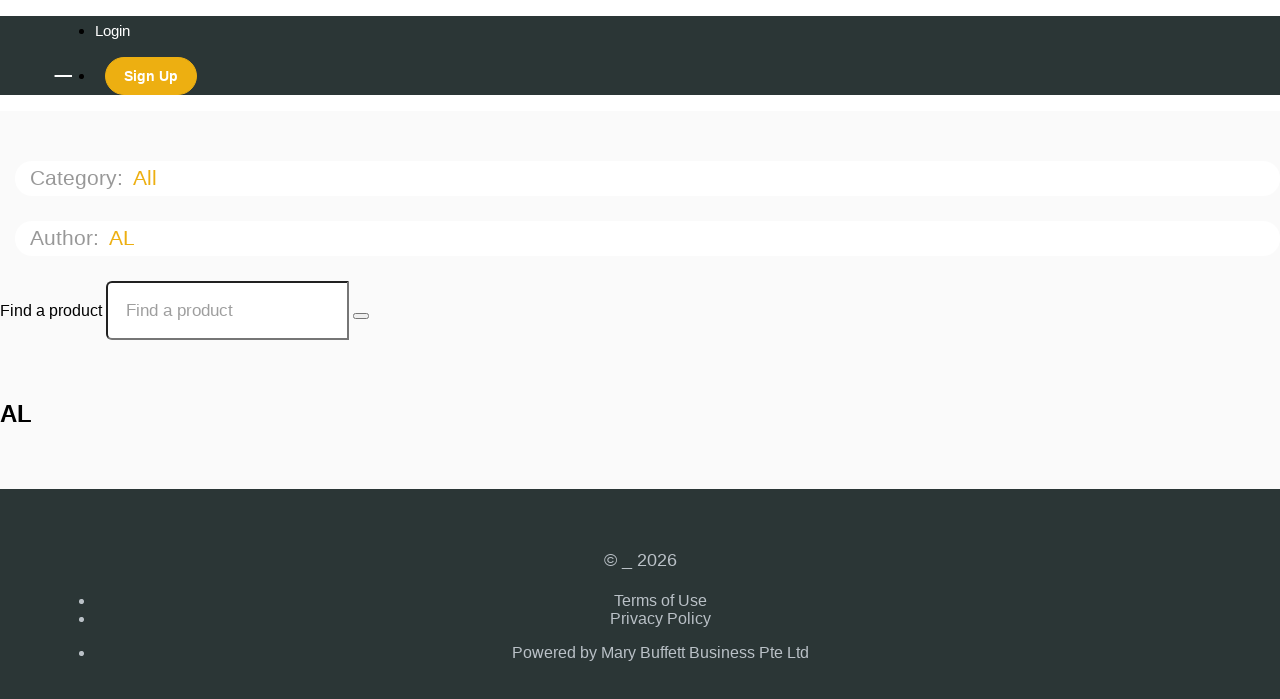

--- FILE ---
content_type: text/html; charset=utf-8
request_url: https://thenextlvl.co/courses/author/1709055
body_size: 131555
content:
<!DOCTYPE html>
<html>
  <head>
    <script src="https://releases.transloadit.com/uppy/v4.18.0/uppy.min.js"></script><link rel="stylesheet" href="https://releases.transloadit.com/uppy/v4.18.0/uppy.min.css" />
    <link href='https://static-media.hotmart.com/LRdlcdFdgvJ2tNUB7fA30DNakyg=/32x32/https://uploads.teachablecdn.com/attachments/7ORtqoUiRFmkP41v9fYJ_Vihren_Pirin_IMG_8898.jpg' rel='icon' type='image/png'>

<link href='https://static-media.hotmart.com/s5EtSvVqrems4m1C8Og9_8SgtGo=/72x72/https://uploads.teachablecdn.com/attachments/7ORtqoUiRFmkP41v9fYJ_Vihren_Pirin_IMG_8898.jpg' rel='apple-touch-icon' type='image/png'>

<link href='https://static-media.hotmart.com/l3iVfZwDYB_hQNxEEA928w5X5JA=/144x144/https://uploads.teachablecdn.com/attachments/7ORtqoUiRFmkP41v9fYJ_Vihren_Pirin_IMG_8898.jpg' rel='apple-touch-icon' type='image/png'>

<link href='https://static-media.hotmart.com/_pG84LKjVXAlssxs5nTjqf8uwUE=/320x345/https://uploads.teachablecdn.com/attachments/6TeylbfRRyicbokxZe1U_photo-of-a-person-standing-in-mountain-2404371.jpg' rel='apple-touch-startup-image' type='image/png'>

<link href='https://static-media.hotmart.com/lHy0WcwnHxmvcFhVGm7xw9QOP1s=/640x690/https://uploads.teachablecdn.com/attachments/6TeylbfRRyicbokxZe1U_photo-of-a-person-standing-in-mountain-2404371.jpg' rel='apple-touch-startup-image' type='image/png'>

<meta name='apple-mobile-web-app-capable' content='yes' />
<meta charset="UTF-8">
<meta name="csrf-param" content="authenticity_token" />
<meta name="csrf-token" content="8LWaRSbnw9-up8FJ5zDy2jAoBW71iWjQ4VYzHcciwWV0azVoXZfyeF6F03PzfeufrLGy5LyVhA2xpdG3RpQKhA" />
<link rel="stylesheet" href="https://fedora.teachablecdn.com/assets/bootstrap-748e653be2be27c8e709ced95eab64a05c870fcc9544b56e33dfe1a9a539317d.css" data-turbolinks-track="true" /><link href="https://teachable-themeable.learning.teachable.com/themecss/production/base.css?_=c56959d8ddeb&amp;brand_course_heading=%23ffffff&amp;brand_heading=%232b3636&amp;brand_homepage_heading=%23ffffff&amp;brand_navbar_fixed_text=%23ffffff&amp;brand_navbar_text=%23ffffff&amp;brand_primary=%232b3636&amp;brand_secondary=%23edaf11&amp;brand_text=%232b3636&amp;font=Helvetica&amp;logged_out_homepage_background_image_overlay=0.68&amp;logged_out_homepage_background_image_url=https%3A%2F%2Fuploads.teachablecdn.com%2Fattachments%2F6TeylbfRRyicbokxZe1U_photo-of-a-person-standing-in-mountain-2404371.jpg" rel="stylesheet" data-turbolinks-track="true"></link>
<title>_</title>
<link rel="canonical" href="https://thenextlvl.teachable.com/courses/author/1709055">
<meta property="og:image" content="https://uploads.teachablecdn.com/attachments/6TeylbfRRyicbokxZe1U_photo-of-a-person-standing-in-mountain-2404371.jpg">
<meta property="og:title" content="_">
<meta property="og:type" content="website">
<meta property="og:url" content="https://thenextlvl.teachable.com/courses/author/1709055">
<meta name="brand_video_player_color" content="#edaf11">
<meta name="site_title" content="_">
<style></style>
<script src='//fast.wistia.com/assets/external/E-v1.js'></script>
<script
  src='https://www.recaptcha.net/recaptcha/api.js'
  async
  defer></script>



      <meta name="asset_host" content="https://fedora.teachablecdn.com">
     <script>
  (function () {
    const origCreateElement = Document.prototype.createElement;
    Document.prototype.createElement = function () {
      const el = origCreateElement.apply(this, arguments);
      if (arguments[0].toLowerCase() === "video") {
        const observer = new MutationObserver(() => {
          if (
            el.src &&
            el.src.startsWith("data:video") &&
            el.autoplay &&
            el.style.display === "none"
          ) {
            el.removeAttribute("autoplay");
            el.autoplay = false;
            el.style.display = "none";
            observer.disconnect();
          }
        });
        observer.observe(el, {
          attributes: true,
          attributeFilter: ["src", "autoplay", "style"],
        });
      }
      return el;
    };
  })();
</script>
<script src="https://fedora.teachablecdn.com/packs/student-globals--1463f1f1bdf1bb9a431c.js"></script><script src="https://fedora.teachablecdn.com/packs/student-legacy--38db0977d3748059802d.js"></script><script src="https://fedora.teachablecdn.com/packs/student--e4ea9b8f25228072afe8.js"></script>
<meta id='iris-url' data-iris-url=https://eventable.internal.teachable.com />
<script type="text/javascript">
  window.heap=window.heap||[],heap.load=function(e,t){window.heap.appid=e,window.heap.config=t=t||{};var r=document.createElement("script");r.type="text/javascript",r.async=!0,r.src="https://cdn.heapanalytics.com/js/heap-"+e+".js";var a=document.getElementsByTagName("script")[0];a.parentNode.insertBefore(r,a);for(var n=function(e){return function(){heap.push([e].concat(Array.prototype.slice.call(arguments,0)))}},p=["addEventProperties","addUserProperties","clearEventProperties","identify","resetIdentity","removeEventProperty","setEventProperties","track","unsetEventProperty"],o=0;o<p.length;o++)heap[p[o]]=n(p[o])},heap.load("318805607");
  window.heapShouldTrackUser = true;
</script>


<script type="text/javascript">
  var _user_id = ''; // Set to the user's ID, username, or email address, or '' if not yet known.
  var _session_id = '95c44757c2c2802007aaa28b9140a106'; // Set to a unique session ID for the visitor's current browsing session.

  var _sift = window._sift = window._sift || [];
  _sift.push(['_setAccount', '2e541754ec']);
  _sift.push(['_setUserId', _user_id]);
  _sift.push(['_setSessionId', _session_id]);
  _sift.push(['_trackPageview']);

  (function() {
    function ls() {
      var e = document.createElement('script');
      e.src = 'https://cdn.sift.com/s.js';
      document.body.appendChild(e);
    }
    if (window.attachEvent) {
      window.attachEvent('onload', ls);
    } else {
      window.addEventListener('load', ls, false);
    }
  })();
</script>


<meta name="facebook-domain-verification" content="xx6qu1orcapz3vwsih7woaah9srabw" />
<script src="https://script.tapfiliate.com/tapfiliate.js" type="text/javascript" async></script>
<script type="text/javascript">
  (function(t,a,p){t.TapfiliateObject=a;t[a]=t[a]||function(){ (t[a].q=t[a].q||[]).push(arguments)}})(window,'tap');

  tap('create', '47974-0828ae', { integration: "teachable" });
  tap('detect');
</script>
<!-- Google Tag Manager -->
<script>(function(w,d,s,l,i){w[l]=w[l]||[];w[l].push({'gtm.start':
new Date().getTime(),event:'gtm.js'});var f=d.getElementsByTagName(s)[0],
j=d.createElement(s),dl=l!='dataLayer'?'&l='+l:'';j.async=true;j.src=
'https://www.googletagmanager.com/gtm.js?id='+i+dl;f.parentNode.insertBefore(j,f);
})(window,document,'script','dataLayer','GTM-TSLJML4');</script>
<!-- End Google Tag Manager -->

<!-- Google tag (gtag.js) -->
<script async src="https://www.googletagmanager.com/gtag/js?id=G-SL8LSCXHSV"></script>
<script>
  window.dataLayer = window.dataLayer || [];
  function gtag(){dataLayer.push(arguments);}
  gtag('js', new Date());

  gtag('config', 'G-SL8LSCXHSV', {
    'user_id': '',
    'school_id': '314688',
    'school_domain': 'thenextlvl.teachable.com'
  });
</script>

<!-- Facebook Pixel Code -->
<script>
  var ownerPixelId = '1299385303603916'
  !function(f,b,e,v,n,t,s)
  {if(f.fbq)return;n=f.fbq=function(){n.callMethod?
  n.callMethod.apply(n,arguments):n.queue.push(arguments)};
  if(!f.fbq)f.fbq=n;n.push=n;n.loaded=!0;n.version='2.0';
  n.queue=[];t=b.createElement(e);t.async=!0;
  t.src=v;s=b.getElementsByTagName(e)[0];
  s.parentNode.insertBefore(t,s)}(window, document,'script',
  'https://connect.facebook.net/en_US/fbevents.js');
  fbq('dataProcessingOptions', ['LDU'], 0, 0);
  fbq('init', '1299385303603916');
  fbq('track', 'PageView');
</script>
<noscript>
  <img height="1" width="1" style="display:none" src="https://www.facebook.com/tr?id=1299385303603916&ev=PageView&noscript=1"/>
</noscript>

<!-- End Facebook Pixel Code -->


<meta http-equiv="X-UA-Compatible" content="IE=edge">
<script type="text/javascript">window.NREUM||(NREUM={});NREUM.info={"beacon":"bam.nr-data.net","errorBeacon":"bam.nr-data.net","licenseKey":"NRBR-08e3a2ada38dc55a529","applicationID":"1065060701","transactionName":"dAxdTUFZXVQEQh0GCkIRQFxAGVdRDURXFwBTPFBWRkRCXRI=","queueTime":0,"applicationTime":3161,"agent":""}</script>
<script type="text/javascript">(window.NREUM||(NREUM={})).init={privacy:{cookies_enabled:true},ajax:{deny_list:["bam.nr-data.net"]},feature_flags:["soft_nav"],distributed_tracing:{enabled:true}};(window.NREUM||(NREUM={})).loader_config={agentID:"1103368432",accountID:"4102727",trustKey:"27503",xpid:"UAcHU1FRDxABVFdXBwcHUVQA",licenseKey:"NRBR-08e3a2ada38dc55a529",applicationID:"1065060701",browserID:"1103368432"};;/*! For license information please see nr-loader-spa-1.308.0.min.js.LICENSE.txt */
(()=>{var e,t,r={384:(e,t,r)=>{"use strict";r.d(t,{NT:()=>a,US:()=>u,Zm:()=>o,bQ:()=>d,dV:()=>c,pV:()=>l});var n=r(6154),i=r(1863),s=r(1910);const a={beacon:"bam.nr-data.net",errorBeacon:"bam.nr-data.net"};function o(){return n.gm.NREUM||(n.gm.NREUM={}),void 0===n.gm.newrelic&&(n.gm.newrelic=n.gm.NREUM),n.gm.NREUM}function c(){let e=o();return e.o||(e.o={ST:n.gm.setTimeout,SI:n.gm.setImmediate||n.gm.setInterval,CT:n.gm.clearTimeout,XHR:n.gm.XMLHttpRequest,REQ:n.gm.Request,EV:n.gm.Event,PR:n.gm.Promise,MO:n.gm.MutationObserver,FETCH:n.gm.fetch,WS:n.gm.WebSocket},(0,s.i)(...Object.values(e.o))),e}function d(e,t){let r=o();r.initializedAgents??={},t.initializedAt={ms:(0,i.t)(),date:new Date},r.initializedAgents[e]=t}function u(e,t){o()[e]=t}function l(){return function(){let e=o();const t=e.info||{};e.info={beacon:a.beacon,errorBeacon:a.errorBeacon,...t}}(),function(){let e=o();const t=e.init||{};e.init={...t}}(),c(),function(){let e=o();const t=e.loader_config||{};e.loader_config={...t}}(),o()}},782:(e,t,r)=>{"use strict";r.d(t,{T:()=>n});const n=r(860).K7.pageViewTiming},860:(e,t,r)=>{"use strict";r.d(t,{$J:()=>u,K7:()=>c,P3:()=>d,XX:()=>i,Yy:()=>o,df:()=>s,qY:()=>n,v4:()=>a});const n="events",i="jserrors",s="browser/blobs",a="rum",o="browser/logs",c={ajax:"ajax",genericEvents:"generic_events",jserrors:i,logging:"logging",metrics:"metrics",pageAction:"page_action",pageViewEvent:"page_view_event",pageViewTiming:"page_view_timing",sessionReplay:"session_replay",sessionTrace:"session_trace",softNav:"soft_navigations",spa:"spa"},d={[c.pageViewEvent]:1,[c.pageViewTiming]:2,[c.metrics]:3,[c.jserrors]:4,[c.spa]:5,[c.ajax]:6,[c.sessionTrace]:7,[c.softNav]:8,[c.sessionReplay]:9,[c.logging]:10,[c.genericEvents]:11},u={[c.pageViewEvent]:a,[c.pageViewTiming]:n,[c.ajax]:n,[c.spa]:n,[c.softNav]:n,[c.metrics]:i,[c.jserrors]:i,[c.sessionTrace]:s,[c.sessionReplay]:s,[c.logging]:o,[c.genericEvents]:"ins"}},944:(e,t,r)=>{"use strict";r.d(t,{R:()=>i});var n=r(3241);function i(e,t){"function"==typeof console.debug&&(console.debug("New Relic Warning: https://github.com/newrelic/newrelic-browser-agent/blob/main/docs/warning-codes.md#".concat(e),t),(0,n.W)({agentIdentifier:null,drained:null,type:"data",name:"warn",feature:"warn",data:{code:e,secondary:t}}))}},993:(e,t,r)=>{"use strict";r.d(t,{A$:()=>s,ET:()=>a,TZ:()=>o,p_:()=>i});var n=r(860);const i={ERROR:"ERROR",WARN:"WARN",INFO:"INFO",DEBUG:"DEBUG",TRACE:"TRACE"},s={OFF:0,ERROR:1,WARN:2,INFO:3,DEBUG:4,TRACE:5},a="log",o=n.K7.logging},1541:(e,t,r)=>{"use strict";r.d(t,{U:()=>i,f:()=>n});const n={MFE:"MFE",BA:"BA"};function i(e,t){if(2!==t?.harvestEndpointVersion)return{};const r=t.agentRef.runtime.appMetadata.agents[0].entityGuid;return e?{"source.id":e.id,"source.name":e.name,"source.type":e.type,"parent.id":e.parent?.id||r,"parent.type":e.parent?.type||n.BA}:{"entity.guid":r,appId:t.agentRef.info.applicationID}}},1687:(e,t,r)=>{"use strict";r.d(t,{Ak:()=>d,Ze:()=>h,x3:()=>u});var n=r(3241),i=r(7836),s=r(3606),a=r(860),o=r(2646);const c={};function d(e,t){const r={staged:!1,priority:a.P3[t]||0};l(e),c[e].get(t)||c[e].set(t,r)}function u(e,t){e&&c[e]&&(c[e].get(t)&&c[e].delete(t),p(e,t,!1),c[e].size&&f(e))}function l(e){if(!e)throw new Error("agentIdentifier required");c[e]||(c[e]=new Map)}function h(e="",t="feature",r=!1){if(l(e),!e||!c[e].get(t)||r)return p(e,t);c[e].get(t).staged=!0,f(e)}function f(e){const t=Array.from(c[e]);t.every(([e,t])=>t.staged)&&(t.sort((e,t)=>e[1].priority-t[1].priority),t.forEach(([t])=>{c[e].delete(t),p(e,t)}))}function p(e,t,r=!0){const a=e?i.ee.get(e):i.ee,c=s.i.handlers;if(!a.aborted&&a.backlog&&c){if((0,n.W)({agentIdentifier:e,type:"lifecycle",name:"drain",feature:t}),r){const e=a.backlog[t],r=c[t];if(r){for(let t=0;e&&t<e.length;++t)g(e[t],r);Object.entries(r).forEach(([e,t])=>{Object.values(t||{}).forEach(t=>{t[0]?.on&&t[0]?.context()instanceof o.y&&t[0].on(e,t[1])})})}}a.isolatedBacklog||delete c[t],a.backlog[t]=null,a.emit("drain-"+t,[])}}function g(e,t){var r=e[1];Object.values(t[r]||{}).forEach(t=>{var r=e[0];if(t[0]===r){var n=t[1],i=e[3],s=e[2];n.apply(i,s)}})}},1738:(e,t,r)=>{"use strict";r.d(t,{U:()=>f,Y:()=>h});var n=r(3241),i=r(9908),s=r(1863),a=r(944),o=r(5701),c=r(3969),d=r(8362),u=r(860),l=r(4261);function h(e,t,r,s){const h=s||r;!h||h[e]&&h[e]!==d.d.prototype[e]||(h[e]=function(){(0,i.p)(c.xV,["API/"+e+"/called"],void 0,u.K7.metrics,r.ee),(0,n.W)({agentIdentifier:r.agentIdentifier,drained:!!o.B?.[r.agentIdentifier],type:"data",name:"api",feature:l.Pl+e,data:{}});try{return t.apply(this,arguments)}catch(e){(0,a.R)(23,e)}})}function f(e,t,r,n,a){const o=e.info;null===r?delete o.jsAttributes[t]:o.jsAttributes[t]=r,(a||null===r)&&(0,i.p)(l.Pl+n,[(0,s.t)(),t,r],void 0,"session",e.ee)}},1741:(e,t,r)=>{"use strict";r.d(t,{W:()=>s});var n=r(944),i=r(4261);class s{#e(e,...t){if(this[e]!==s.prototype[e])return this[e](...t);(0,n.R)(35,e)}addPageAction(e,t){return this.#e(i.hG,e,t)}register(e){return this.#e(i.eY,e)}recordCustomEvent(e,t){return this.#e(i.fF,e,t)}setPageViewName(e,t){return this.#e(i.Fw,e,t)}setCustomAttribute(e,t,r){return this.#e(i.cD,e,t,r)}noticeError(e,t){return this.#e(i.o5,e,t)}setUserId(e,t=!1){return this.#e(i.Dl,e,t)}setApplicationVersion(e){return this.#e(i.nb,e)}setErrorHandler(e){return this.#e(i.bt,e)}addRelease(e,t){return this.#e(i.k6,e,t)}log(e,t){return this.#e(i.$9,e,t)}start(){return this.#e(i.d3)}finished(e){return this.#e(i.BL,e)}recordReplay(){return this.#e(i.CH)}pauseReplay(){return this.#e(i.Tb)}addToTrace(e){return this.#e(i.U2,e)}setCurrentRouteName(e){return this.#e(i.PA,e)}interaction(e){return this.#e(i.dT,e)}wrapLogger(e,t,r){return this.#e(i.Wb,e,t,r)}measure(e,t){return this.#e(i.V1,e,t)}consent(e){return this.#e(i.Pv,e)}}},1863:(e,t,r)=>{"use strict";function n(){return Math.floor(performance.now())}r.d(t,{t:()=>n})},1910:(e,t,r)=>{"use strict";r.d(t,{i:()=>s});var n=r(944);const i=new Map;function s(...e){return e.every(e=>{if(i.has(e))return i.get(e);const t="function"==typeof e?e.toString():"",r=t.includes("[native code]"),s=t.includes("nrWrapper");return r||s||(0,n.R)(64,e?.name||t),i.set(e,r),r})}},2555:(e,t,r)=>{"use strict";r.d(t,{D:()=>o,f:()=>a});var n=r(384),i=r(8122);const s={beacon:n.NT.beacon,errorBeacon:n.NT.errorBeacon,licenseKey:void 0,applicationID:void 0,sa:void 0,queueTime:void 0,applicationTime:void 0,ttGuid:void 0,user:void 0,account:void 0,product:void 0,extra:void 0,jsAttributes:{},userAttributes:void 0,atts:void 0,transactionName:void 0,tNamePlain:void 0};function a(e){try{return!!e.licenseKey&&!!e.errorBeacon&&!!e.applicationID}catch(e){return!1}}const o=e=>(0,i.a)(e,s)},2614:(e,t,r)=>{"use strict";r.d(t,{BB:()=>a,H3:()=>n,g:()=>d,iL:()=>c,tS:()=>o,uh:()=>i,wk:()=>s});const n="NRBA",i="SESSION",s=144e5,a=18e5,o={STARTED:"session-started",PAUSE:"session-pause",RESET:"session-reset",RESUME:"session-resume",UPDATE:"session-update"},c={SAME_TAB:"same-tab",CROSS_TAB:"cross-tab"},d={OFF:0,FULL:1,ERROR:2}},2646:(e,t,r)=>{"use strict";r.d(t,{y:()=>n});class n{constructor(e){this.contextId=e}}},2843:(e,t,r)=>{"use strict";r.d(t,{G:()=>s,u:()=>i});var n=r(3878);function i(e,t=!1,r,i){(0,n.DD)("visibilitychange",function(){if(t)return void("hidden"===document.visibilityState&&e());e(document.visibilityState)},r,i)}function s(e,t,r){(0,n.sp)("pagehide",e,t,r)}},3241:(e,t,r)=>{"use strict";r.d(t,{W:()=>s});var n=r(6154);const i="newrelic";function s(e={}){try{n.gm.dispatchEvent(new CustomEvent(i,{detail:e}))}catch(e){}}},3304:(e,t,r)=>{"use strict";r.d(t,{A:()=>s});var n=r(7836);const i=()=>{const e=new WeakSet;return(t,r)=>{if("object"==typeof r&&null!==r){if(e.has(r))return;e.add(r)}return r}};function s(e){try{return JSON.stringify(e,i())??""}catch(e){try{n.ee.emit("internal-error",[e])}catch(e){}return""}}},3333:(e,t,r)=>{"use strict";r.d(t,{$v:()=>u,TZ:()=>n,Xh:()=>c,Zp:()=>i,kd:()=>d,mq:()=>o,nf:()=>a,qN:()=>s});const n=r(860).K7.genericEvents,i=["auxclick","click","copy","keydown","paste","scrollend"],s=["focus","blur"],a=4,o=1e3,c=2e3,d=["PageAction","UserAction","BrowserPerformance"],u={RESOURCES:"experimental.resources",REGISTER:"register"}},3434:(e,t,r)=>{"use strict";r.d(t,{Jt:()=>s,YM:()=>d});var n=r(7836),i=r(5607);const s="nr@original:".concat(i.W),a=50;var o=Object.prototype.hasOwnProperty,c=!1;function d(e,t){return e||(e=n.ee),r.inPlace=function(e,t,n,i,s){n||(n="");const a="-"===n.charAt(0);for(let o=0;o<t.length;o++){const c=t[o],d=e[c];l(d)||(e[c]=r(d,a?c+n:n,i,c,s))}},r.flag=s,r;function r(t,r,n,c,d){return l(t)?t:(r||(r=""),nrWrapper[s]=t,function(e,t,r){if(Object.defineProperty&&Object.keys)try{return Object.keys(e).forEach(function(r){Object.defineProperty(t,r,{get:function(){return e[r]},set:function(t){return e[r]=t,t}})}),t}catch(e){u([e],r)}for(var n in e)o.call(e,n)&&(t[n]=e[n])}(t,nrWrapper,e),nrWrapper);function nrWrapper(){var s,o,l,h;let f;try{o=this,s=[...arguments],l="function"==typeof n?n(s,o):n||{}}catch(t){u([t,"",[s,o,c],l],e)}i(r+"start",[s,o,c],l,d);const p=performance.now();let g;try{return h=t.apply(o,s),g=performance.now(),h}catch(e){throw g=performance.now(),i(r+"err",[s,o,e],l,d),f=e,f}finally{const e=g-p,t={start:p,end:g,duration:e,isLongTask:e>=a,methodName:c,thrownError:f};t.isLongTask&&i("long-task",[t,o],l,d),i(r+"end",[s,o,h],l,d)}}}function i(r,n,i,s){if(!c||t){var a=c;c=!0;try{e.emit(r,n,i,t,s)}catch(t){u([t,r,n,i],e)}c=a}}}function u(e,t){t||(t=n.ee);try{t.emit("internal-error",e)}catch(e){}}function l(e){return!(e&&"function"==typeof e&&e.apply&&!e[s])}},3606:(e,t,r)=>{"use strict";r.d(t,{i:()=>s});var n=r(9908);s.on=a;var i=s.handlers={};function s(e,t,r,s){a(s||n.d,i,e,t,r)}function a(e,t,r,i,s){s||(s="feature"),e||(e=n.d);var a=t[s]=t[s]||{};(a[r]=a[r]||[]).push([e,i])}},3738:(e,t,r)=>{"use strict";r.d(t,{He:()=>i,Kp:()=>o,Lc:()=>d,Rz:()=>u,TZ:()=>n,bD:()=>s,d3:()=>a,jx:()=>l,sl:()=>h,uP:()=>c});const n=r(860).K7.sessionTrace,i="bstResource",s="resource",a="-start",o="-end",c="fn"+a,d="fn"+o,u="pushState",l=1e3,h=3e4},3785:(e,t,r)=>{"use strict";r.d(t,{R:()=>c,b:()=>d});var n=r(9908),i=r(1863),s=r(860),a=r(3969),o=r(993);function c(e,t,r={},c=o.p_.INFO,d=!0,u,l=(0,i.t)()){(0,n.p)(a.xV,["API/logging/".concat(c.toLowerCase(),"/called")],void 0,s.K7.metrics,e),(0,n.p)(o.ET,[l,t,r,c,d,u],void 0,s.K7.logging,e)}function d(e){return"string"==typeof e&&Object.values(o.p_).some(t=>t===e.toUpperCase().trim())}},3878:(e,t,r)=>{"use strict";function n(e,t){return{capture:e,passive:!1,signal:t}}function i(e,t,r=!1,i){window.addEventListener(e,t,n(r,i))}function s(e,t,r=!1,i){document.addEventListener(e,t,n(r,i))}r.d(t,{DD:()=>s,jT:()=>n,sp:()=>i})},3962:(e,t,r)=>{"use strict";r.d(t,{AM:()=>a,O2:()=>l,OV:()=>s,Qu:()=>h,TZ:()=>c,ih:()=>f,pP:()=>o,t1:()=>u,tC:()=>i,wD:()=>d});var n=r(860);const i=["click","keydown","submit"],s="popstate",a="api",o="initialPageLoad",c=n.K7.softNav,d=5e3,u=500,l={INITIAL_PAGE_LOAD:"",ROUTE_CHANGE:1,UNSPECIFIED:2},h={INTERACTION:1,AJAX:2,CUSTOM_END:3,CUSTOM_TRACER:4},f={IP:"in progress",PF:"pending finish",FIN:"finished",CAN:"cancelled"}},3969:(e,t,r)=>{"use strict";r.d(t,{TZ:()=>n,XG:()=>o,rs:()=>i,xV:()=>a,z_:()=>s});const n=r(860).K7.metrics,i="sm",s="cm",a="storeSupportabilityMetrics",o="storeEventMetrics"},4234:(e,t,r)=>{"use strict";r.d(t,{W:()=>s});var n=r(7836),i=r(1687);class s{constructor(e,t){this.agentIdentifier=e,this.ee=n.ee.get(e),this.featureName=t,this.blocked=!1}deregisterDrain(){(0,i.x3)(this.agentIdentifier,this.featureName)}}},4261:(e,t,r)=>{"use strict";r.d(t,{$9:()=>u,BL:()=>c,CH:()=>p,Dl:()=>R,Fw:()=>w,PA:()=>v,Pl:()=>n,Pv:()=>A,Tb:()=>h,U2:()=>a,V1:()=>E,Wb:()=>T,bt:()=>y,cD:()=>b,d3:()=>x,dT:()=>d,eY:()=>g,fF:()=>f,hG:()=>s,hw:()=>i,k6:()=>o,nb:()=>m,o5:()=>l});const n="api-",i=n+"ixn-",s="addPageAction",a="addToTrace",o="addRelease",c="finished",d="interaction",u="log",l="noticeError",h="pauseReplay",f="recordCustomEvent",p="recordReplay",g="register",m="setApplicationVersion",v="setCurrentRouteName",b="setCustomAttribute",y="setErrorHandler",w="setPageViewName",R="setUserId",x="start",T="wrapLogger",E="measure",A="consent"},5205:(e,t,r)=>{"use strict";r.d(t,{j:()=>S});var n=r(384),i=r(1741);var s=r(2555),a=r(3333);const o=e=>{if(!e||"string"!=typeof e)return!1;try{document.createDocumentFragment().querySelector(e)}catch{return!1}return!0};var c=r(2614),d=r(944),u=r(8122);const l="[data-nr-mask]",h=e=>(0,u.a)(e,(()=>{const e={feature_flags:[],experimental:{allow_registered_children:!1,resources:!1},mask_selector:"*",block_selector:"[data-nr-block]",mask_input_options:{color:!1,date:!1,"datetime-local":!1,email:!1,month:!1,number:!1,range:!1,search:!1,tel:!1,text:!1,time:!1,url:!1,week:!1,textarea:!1,select:!1,password:!0}};return{ajax:{deny_list:void 0,block_internal:!0,enabled:!0,autoStart:!0},api:{get allow_registered_children(){return e.feature_flags.includes(a.$v.REGISTER)||e.experimental.allow_registered_children},set allow_registered_children(t){e.experimental.allow_registered_children=t},duplicate_registered_data:!1},browser_consent_mode:{enabled:!1},distributed_tracing:{enabled:void 0,exclude_newrelic_header:void 0,cors_use_newrelic_header:void 0,cors_use_tracecontext_headers:void 0,allowed_origins:void 0},get feature_flags(){return e.feature_flags},set feature_flags(t){e.feature_flags=t},generic_events:{enabled:!0,autoStart:!0},harvest:{interval:30},jserrors:{enabled:!0,autoStart:!0},logging:{enabled:!0,autoStart:!0},metrics:{enabled:!0,autoStart:!0},obfuscate:void 0,page_action:{enabled:!0},page_view_event:{enabled:!0,autoStart:!0},page_view_timing:{enabled:!0,autoStart:!0},performance:{capture_marks:!1,capture_measures:!1,capture_detail:!0,resources:{get enabled(){return e.feature_flags.includes(a.$v.RESOURCES)||e.experimental.resources},set enabled(t){e.experimental.resources=t},asset_types:[],first_party_domains:[],ignore_newrelic:!0}},privacy:{cookies_enabled:!0},proxy:{assets:void 0,beacon:void 0},session:{expiresMs:c.wk,inactiveMs:c.BB},session_replay:{autoStart:!0,enabled:!1,preload:!1,sampling_rate:10,error_sampling_rate:100,collect_fonts:!1,inline_images:!1,fix_stylesheets:!0,mask_all_inputs:!0,get mask_text_selector(){return e.mask_selector},set mask_text_selector(t){o(t)?e.mask_selector="".concat(t,",").concat(l):""===t||null===t?e.mask_selector=l:(0,d.R)(5,t)},get block_class(){return"nr-block"},get ignore_class(){return"nr-ignore"},get mask_text_class(){return"nr-mask"},get block_selector(){return e.block_selector},set block_selector(t){o(t)?e.block_selector+=",".concat(t):""!==t&&(0,d.R)(6,t)},get mask_input_options(){return e.mask_input_options},set mask_input_options(t){t&&"object"==typeof t?e.mask_input_options={...t,password:!0}:(0,d.R)(7,t)}},session_trace:{enabled:!0,autoStart:!0},soft_navigations:{enabled:!0,autoStart:!0},spa:{enabled:!0,autoStart:!0},ssl:void 0,user_actions:{enabled:!0,elementAttributes:["id","className","tagName","type"]}}})());var f=r(6154),p=r(9324);let g=0;const m={buildEnv:p.F3,distMethod:p.Xs,version:p.xv,originTime:f.WN},v={consented:!1},b={appMetadata:{},get consented(){return this.session?.state?.consent||v.consented},set consented(e){v.consented=e},customTransaction:void 0,denyList:void 0,disabled:!1,harvester:void 0,isolatedBacklog:!1,isRecording:!1,loaderType:void 0,maxBytes:3e4,obfuscator:void 0,onerror:void 0,ptid:void 0,releaseIds:{},session:void 0,timeKeeper:void 0,registeredEntities:[],jsAttributesMetadata:{bytes:0},get harvestCount(){return++g}},y=e=>{const t=(0,u.a)(e,b),r=Object.keys(m).reduce((e,t)=>(e[t]={value:m[t],writable:!1,configurable:!0,enumerable:!0},e),{});return Object.defineProperties(t,r)};var w=r(5701);const R=e=>{const t=e.startsWith("http");e+="/",r.p=t?e:"https://"+e};var x=r(7836),T=r(3241);const E={accountID:void 0,trustKey:void 0,agentID:void 0,licenseKey:void 0,applicationID:void 0,xpid:void 0},A=e=>(0,u.a)(e,E),_=new Set;function S(e,t={},r,a){let{init:o,info:c,loader_config:d,runtime:u={},exposed:l=!0}=t;if(!c){const e=(0,n.pV)();o=e.init,c=e.info,d=e.loader_config}e.init=h(o||{}),e.loader_config=A(d||{}),c.jsAttributes??={},f.bv&&(c.jsAttributes.isWorker=!0),e.info=(0,s.D)(c);const p=e.init,g=[c.beacon,c.errorBeacon];_.has(e.agentIdentifier)||(p.proxy.assets&&(R(p.proxy.assets),g.push(p.proxy.assets)),p.proxy.beacon&&g.push(p.proxy.beacon),e.beacons=[...g],function(e){const t=(0,n.pV)();Object.getOwnPropertyNames(i.W.prototype).forEach(r=>{const n=i.W.prototype[r];if("function"!=typeof n||"constructor"===n)return;let s=t[r];e[r]&&!1!==e.exposed&&"micro-agent"!==e.runtime?.loaderType&&(t[r]=(...t)=>{const n=e[r](...t);return s?s(...t):n})})}(e),(0,n.US)("activatedFeatures",w.B)),u.denyList=[...p.ajax.deny_list||[],...p.ajax.block_internal?g:[]],u.ptid=e.agentIdentifier,u.loaderType=r,e.runtime=y(u),_.has(e.agentIdentifier)||(e.ee=x.ee.get(e.agentIdentifier),e.exposed=l,(0,T.W)({agentIdentifier:e.agentIdentifier,drained:!!w.B?.[e.agentIdentifier],type:"lifecycle",name:"initialize",feature:void 0,data:e.config})),_.add(e.agentIdentifier)}},5270:(e,t,r)=>{"use strict";r.d(t,{Aw:()=>a,SR:()=>s,rF:()=>o});var n=r(384),i=r(7767);function s(e){return!!(0,n.dV)().o.MO&&(0,i.V)(e)&&!0===e?.session_trace.enabled}function a(e){return!0===e?.session_replay.preload&&s(e)}function o(e,t){try{if("string"==typeof t?.type){if("password"===t.type.toLowerCase())return"*".repeat(e?.length||0);if(void 0!==t?.dataset?.nrUnmask||t?.classList?.contains("nr-unmask"))return e}}catch(e){}return"string"==typeof e?e.replace(/[\S]/g,"*"):"*".repeat(e?.length||0)}},5289:(e,t,r)=>{"use strict";r.d(t,{GG:()=>a,Qr:()=>c,sB:()=>o});var n=r(3878),i=r(6389);function s(){return"undefined"==typeof document||"complete"===document.readyState}function a(e,t){if(s())return e();const r=(0,i.J)(e),a=setInterval(()=>{s()&&(clearInterval(a),r())},500);(0,n.sp)("load",r,t)}function o(e){if(s())return e();(0,n.DD)("DOMContentLoaded",e)}function c(e){if(s())return e();(0,n.sp)("popstate",e)}},5607:(e,t,r)=>{"use strict";r.d(t,{W:()=>n});const n=(0,r(9566).bz)()},5701:(e,t,r)=>{"use strict";r.d(t,{B:()=>s,t:()=>a});var n=r(3241);const i=new Set,s={};function a(e,t){const r=t.agentIdentifier;s[r]??={},e&&"object"==typeof e&&(i.has(r)||(t.ee.emit("rumresp",[e]),s[r]=e,i.add(r),(0,n.W)({agentIdentifier:r,loaded:!0,drained:!0,type:"lifecycle",name:"load",feature:void 0,data:e})))}},6154:(e,t,r)=>{"use strict";r.d(t,{OF:()=>d,RI:()=>i,WN:()=>h,bv:()=>s,eN:()=>f,gm:()=>a,lR:()=>l,m:()=>c,mw:()=>o,sb:()=>u});var n=r(1863);const i="undefined"!=typeof window&&!!window.document,s="undefined"!=typeof WorkerGlobalScope&&("undefined"!=typeof self&&self instanceof WorkerGlobalScope&&self.navigator instanceof WorkerNavigator||"undefined"!=typeof globalThis&&globalThis instanceof WorkerGlobalScope&&globalThis.navigator instanceof WorkerNavigator),a=i?window:"undefined"!=typeof WorkerGlobalScope&&("undefined"!=typeof self&&self instanceof WorkerGlobalScope&&self||"undefined"!=typeof globalThis&&globalThis instanceof WorkerGlobalScope&&globalThis),o=Boolean("hidden"===a?.document?.visibilityState),c=""+a?.location,d=/iPad|iPhone|iPod/.test(a.navigator?.userAgent),u=d&&"undefined"==typeof SharedWorker,l=(()=>{const e=a.navigator?.userAgent?.match(/Firefox[/\s](\d+\.\d+)/);return Array.isArray(e)&&e.length>=2?+e[1]:0})(),h=Date.now()-(0,n.t)(),f=()=>"undefined"!=typeof PerformanceNavigationTiming&&a?.performance?.getEntriesByType("navigation")?.[0]?.responseStart},6344:(e,t,r)=>{"use strict";r.d(t,{BB:()=>u,Qb:()=>l,TZ:()=>i,Ug:()=>a,Vh:()=>s,_s:()=>o,bc:()=>d,yP:()=>c});var n=r(2614);const i=r(860).K7.sessionReplay,s="errorDuringReplay",a=.12,o={DomContentLoaded:0,Load:1,FullSnapshot:2,IncrementalSnapshot:3,Meta:4,Custom:5},c={[n.g.ERROR]:15e3,[n.g.FULL]:3e5,[n.g.OFF]:0},d={RESET:{message:"Session was reset",sm:"Reset"},IMPORT:{message:"Recorder failed to import",sm:"Import"},TOO_MANY:{message:"429: Too Many Requests",sm:"Too-Many"},TOO_BIG:{message:"Payload was too large",sm:"Too-Big"},CROSS_TAB:{message:"Session Entity was set to OFF on another tab",sm:"Cross-Tab"},ENTITLEMENTS:{message:"Session Replay is not allowed and will not be started",sm:"Entitlement"}},u=5e3,l={API:"api",RESUME:"resume",SWITCH_TO_FULL:"switchToFull",INITIALIZE:"initialize",PRELOAD:"preload"}},6389:(e,t,r)=>{"use strict";function n(e,t=500,r={}){const n=r?.leading||!1;let i;return(...r)=>{n&&void 0===i&&(e.apply(this,r),i=setTimeout(()=>{i=clearTimeout(i)},t)),n||(clearTimeout(i),i=setTimeout(()=>{e.apply(this,r)},t))}}function i(e){let t=!1;return(...r)=>{t||(t=!0,e.apply(this,r))}}r.d(t,{J:()=>i,s:()=>n})},6630:(e,t,r)=>{"use strict";r.d(t,{T:()=>n});const n=r(860).K7.pageViewEvent},6774:(e,t,r)=>{"use strict";r.d(t,{T:()=>n});const n=r(860).K7.jserrors},7295:(e,t,r)=>{"use strict";r.d(t,{Xv:()=>a,gX:()=>i,iW:()=>s});var n=[];function i(e){if(!e||s(e))return!1;if(0===n.length)return!0;if("*"===n[0].hostname)return!1;for(var t=0;t<n.length;t++){var r=n[t];if(r.hostname.test(e.hostname)&&r.pathname.test(e.pathname))return!1}return!0}function s(e){return void 0===e.hostname}function a(e){if(n=[],e&&e.length)for(var t=0;t<e.length;t++){let r=e[t];if(!r)continue;if("*"===r)return void(n=[{hostname:"*"}]);0===r.indexOf("http://")?r=r.substring(7):0===r.indexOf("https://")&&(r=r.substring(8));const i=r.indexOf("/");let s,a;i>0?(s=r.substring(0,i),a=r.substring(i)):(s=r,a="*");let[c]=s.split(":");n.push({hostname:o(c),pathname:o(a,!0)})}}function o(e,t=!1){const r=e.replace(/[.+?^${}()|[\]\\]/g,e=>"\\"+e).replace(/\*/g,".*?");return new RegExp((t?"^":"")+r+"$")}},7485:(e,t,r)=>{"use strict";r.d(t,{D:()=>i});var n=r(6154);function i(e){if(0===(e||"").indexOf("data:"))return{protocol:"data"};try{const t=new URL(e,location.href),r={port:t.port,hostname:t.hostname,pathname:t.pathname,search:t.search,protocol:t.protocol.slice(0,t.protocol.indexOf(":")),sameOrigin:t.protocol===n.gm?.location?.protocol&&t.host===n.gm?.location?.host};return r.port&&""!==r.port||("http:"===t.protocol&&(r.port="80"),"https:"===t.protocol&&(r.port="443")),r.pathname&&""!==r.pathname?r.pathname.startsWith("/")||(r.pathname="/".concat(r.pathname)):r.pathname="/",r}catch(e){return{}}}},7699:(e,t,r)=>{"use strict";r.d(t,{It:()=>s,KC:()=>o,No:()=>i,qh:()=>a});var n=r(860);const i=16e3,s=1e6,a="SESSION_ERROR",o={[n.K7.logging]:!0,[n.K7.genericEvents]:!1,[n.K7.jserrors]:!1,[n.K7.ajax]:!1}},7767:(e,t,r)=>{"use strict";r.d(t,{V:()=>i});var n=r(6154);const i=e=>n.RI&&!0===e?.privacy.cookies_enabled},7836:(e,t,r)=>{"use strict";r.d(t,{P:()=>o,ee:()=>c});var n=r(384),i=r(8990),s=r(2646),a=r(5607);const o="nr@context:".concat(a.W),c=function e(t,r){var n={},a={},u={},l=!1;try{l=16===r.length&&d.initializedAgents?.[r]?.runtime.isolatedBacklog}catch(e){}var h={on:p,addEventListener:p,removeEventListener:function(e,t){var r=n[e];if(!r)return;for(var i=0;i<r.length;i++)r[i]===t&&r.splice(i,1)},emit:function(e,r,n,i,s){!1!==s&&(s=!0);if(c.aborted&&!i)return;t&&s&&t.emit(e,r,n);var o=f(n);g(e).forEach(e=>{e.apply(o,r)});var d=v()[a[e]];d&&d.push([h,e,r,o]);return o},get:m,listeners:g,context:f,buffer:function(e,t){const r=v();if(t=t||"feature",h.aborted)return;Object.entries(e||{}).forEach(([e,n])=>{a[n]=t,t in r||(r[t]=[])})},abort:function(){h._aborted=!0,Object.keys(h.backlog).forEach(e=>{delete h.backlog[e]})},isBuffering:function(e){return!!v()[a[e]]},debugId:r,backlog:l?{}:t&&"object"==typeof t.backlog?t.backlog:{},isolatedBacklog:l};return Object.defineProperty(h,"aborted",{get:()=>{let e=h._aborted||!1;return e||(t&&(e=t.aborted),e)}}),h;function f(e){return e&&e instanceof s.y?e:e?(0,i.I)(e,o,()=>new s.y(o)):new s.y(o)}function p(e,t){n[e]=g(e).concat(t)}function g(e){return n[e]||[]}function m(t){return u[t]=u[t]||e(h,t)}function v(){return h.backlog}}(void 0,"globalEE"),d=(0,n.Zm)();d.ee||(d.ee=c)},8122:(e,t,r)=>{"use strict";r.d(t,{a:()=>i});var n=r(944);function i(e,t){try{if(!e||"object"!=typeof e)return(0,n.R)(3);if(!t||"object"!=typeof t)return(0,n.R)(4);const r=Object.create(Object.getPrototypeOf(t),Object.getOwnPropertyDescriptors(t)),s=0===Object.keys(r).length?e:r;for(let a in s)if(void 0!==e[a])try{if(null===e[a]){r[a]=null;continue}Array.isArray(e[a])&&Array.isArray(t[a])?r[a]=Array.from(new Set([...e[a],...t[a]])):"object"==typeof e[a]&&"object"==typeof t[a]?r[a]=i(e[a],t[a]):r[a]=e[a]}catch(e){r[a]||(0,n.R)(1,e)}return r}catch(e){(0,n.R)(2,e)}}},8139:(e,t,r)=>{"use strict";r.d(t,{u:()=>h});var n=r(7836),i=r(3434),s=r(8990),a=r(6154);const o={},c=a.gm.XMLHttpRequest,d="addEventListener",u="removeEventListener",l="nr@wrapped:".concat(n.P);function h(e){var t=function(e){return(e||n.ee).get("events")}(e);if(o[t.debugId]++)return t;o[t.debugId]=1;var r=(0,i.YM)(t,!0);function h(e){r.inPlace(e,[d,u],"-",p)}function p(e,t){return e[1]}return"getPrototypeOf"in Object&&(a.RI&&f(document,h),c&&f(c.prototype,h),f(a.gm,h)),t.on(d+"-start",function(e,t){var n=e[1];if(null!==n&&("function"==typeof n||"object"==typeof n)&&"newrelic"!==e[0]){var i=(0,s.I)(n,l,function(){var e={object:function(){if("function"!=typeof n.handleEvent)return;return n.handleEvent.apply(n,arguments)},function:n}[typeof n];return e?r(e,"fn-",null,e.name||"anonymous"):n});this.wrapped=e[1]=i}}),t.on(u+"-start",function(e){e[1]=this.wrapped||e[1]}),t}function f(e,t,...r){let n=e;for(;"object"==typeof n&&!Object.prototype.hasOwnProperty.call(n,d);)n=Object.getPrototypeOf(n);n&&t(n,...r)}},8362:(e,t,r)=>{"use strict";r.d(t,{d:()=>s});var n=r(9566),i=r(1741);class s extends i.W{agentIdentifier=(0,n.LA)(16)}},8374:(e,t,r)=>{r.nc=(()=>{try{return document?.currentScript?.nonce}catch(e){}return""})()},8990:(e,t,r)=>{"use strict";r.d(t,{I:()=>i});var n=Object.prototype.hasOwnProperty;function i(e,t,r){if(n.call(e,t))return e[t];var i=r();if(Object.defineProperty&&Object.keys)try{return Object.defineProperty(e,t,{value:i,writable:!0,enumerable:!1}),i}catch(e){}return e[t]=i,i}},9119:(e,t,r)=>{"use strict";r.d(t,{L:()=>s});var n=/([^?#]*)[^#]*(#[^?]*|$).*/,i=/([^?#]*)().*/;function s(e,t){return e?e.replace(t?n:i,"$1$2"):e}},9300:(e,t,r)=>{"use strict";r.d(t,{T:()=>n});const n=r(860).K7.ajax},9324:(e,t,r)=>{"use strict";r.d(t,{AJ:()=>a,F3:()=>i,Xs:()=>s,Yq:()=>o,xv:()=>n});const n="1.308.0",i="PROD",s="CDN",a="@newrelic/rrweb",o="1.0.1"},9566:(e,t,r)=>{"use strict";r.d(t,{LA:()=>o,ZF:()=>c,bz:()=>a,el:()=>d});var n=r(6154);const i="xxxxxxxx-xxxx-4xxx-yxxx-xxxxxxxxxxxx";function s(e,t){return e?15&e[t]:16*Math.random()|0}function a(){const e=n.gm?.crypto||n.gm?.msCrypto;let t,r=0;return e&&e.getRandomValues&&(t=e.getRandomValues(new Uint8Array(30))),i.split("").map(e=>"x"===e?s(t,r++).toString(16):"y"===e?(3&s()|8).toString(16):e).join("")}function o(e){const t=n.gm?.crypto||n.gm?.msCrypto;let r,i=0;t&&t.getRandomValues&&(r=t.getRandomValues(new Uint8Array(e)));const a=[];for(var o=0;o<e;o++)a.push(s(r,i++).toString(16));return a.join("")}function c(){return o(16)}function d(){return o(32)}},9908:(e,t,r)=>{"use strict";r.d(t,{d:()=>n,p:()=>i});var n=r(7836).ee.get("handle");function i(e,t,r,i,s){s?(s.buffer([e],i),s.emit(e,t,r)):(n.buffer([e],i),n.emit(e,t,r))}}},n={};function i(e){var t=n[e];if(void 0!==t)return t.exports;var s=n[e]={exports:{}};return r[e](s,s.exports,i),s.exports}i.m=r,i.d=(e,t)=>{for(var r in t)i.o(t,r)&&!i.o(e,r)&&Object.defineProperty(e,r,{enumerable:!0,get:t[r]})},i.f={},i.e=e=>Promise.all(Object.keys(i.f).reduce((t,r)=>(i.f[r](e,t),t),[])),i.u=e=>({212:"nr-spa-compressor",249:"nr-spa-recorder",478:"nr-spa"}[e]+"-1.308.0.min.js"),i.o=(e,t)=>Object.prototype.hasOwnProperty.call(e,t),e={},t="NRBA-1.308.0.PROD:",i.l=(r,n,s,a)=>{if(e[r])e[r].push(n);else{var o,c;if(void 0!==s)for(var d=document.getElementsByTagName("script"),u=0;u<d.length;u++){var l=d[u];if(l.getAttribute("src")==r||l.getAttribute("data-webpack")==t+s){o=l;break}}if(!o){c=!0;var h={478:"sha512-RSfSVnmHk59T/uIPbdSE0LPeqcEdF4/+XhfJdBuccH5rYMOEZDhFdtnh6X6nJk7hGpzHd9Ujhsy7lZEz/ORYCQ==",249:"sha512-ehJXhmntm85NSqW4MkhfQqmeKFulra3klDyY0OPDUE+sQ3GokHlPh1pmAzuNy//3j4ac6lzIbmXLvGQBMYmrkg==",212:"sha512-B9h4CR46ndKRgMBcK+j67uSR2RCnJfGefU+A7FrgR/k42ovXy5x/MAVFiSvFxuVeEk/pNLgvYGMp1cBSK/G6Fg=="};(o=document.createElement("script")).charset="utf-8",i.nc&&o.setAttribute("nonce",i.nc),o.setAttribute("data-webpack",t+s),o.src=r,0!==o.src.indexOf(window.location.origin+"/")&&(o.crossOrigin="anonymous"),h[a]&&(o.integrity=h[a])}e[r]=[n];var f=(t,n)=>{o.onerror=o.onload=null,clearTimeout(p);var i=e[r];if(delete e[r],o.parentNode&&o.parentNode.removeChild(o),i&&i.forEach(e=>e(n)),t)return t(n)},p=setTimeout(f.bind(null,void 0,{type:"timeout",target:o}),12e4);o.onerror=f.bind(null,o.onerror),o.onload=f.bind(null,o.onload),c&&document.head.appendChild(o)}},i.r=e=>{"undefined"!=typeof Symbol&&Symbol.toStringTag&&Object.defineProperty(e,Symbol.toStringTag,{value:"Module"}),Object.defineProperty(e,"__esModule",{value:!0})},i.p="https://js-agent.newrelic.com/",(()=>{var e={38:0,788:0};i.f.j=(t,r)=>{var n=i.o(e,t)?e[t]:void 0;if(0!==n)if(n)r.push(n[2]);else{var s=new Promise((r,i)=>n=e[t]=[r,i]);r.push(n[2]=s);var a=i.p+i.u(t),o=new Error;i.l(a,r=>{if(i.o(e,t)&&(0!==(n=e[t])&&(e[t]=void 0),n)){var s=r&&("load"===r.type?"missing":r.type),a=r&&r.target&&r.target.src;o.message="Loading chunk "+t+" failed: ("+s+": "+a+")",o.name="ChunkLoadError",o.type=s,o.request=a,n[1](o)}},"chunk-"+t,t)}};var t=(t,r)=>{var n,s,[a,o,c]=r,d=0;if(a.some(t=>0!==e[t])){for(n in o)i.o(o,n)&&(i.m[n]=o[n]);if(c)c(i)}for(t&&t(r);d<a.length;d++)s=a[d],i.o(e,s)&&e[s]&&e[s][0](),e[s]=0},r=self["webpackChunk:NRBA-1.308.0.PROD"]=self["webpackChunk:NRBA-1.308.0.PROD"]||[];r.forEach(t.bind(null,0)),r.push=t.bind(null,r.push.bind(r))})(),(()=>{"use strict";i(8374);var e=i(8362),t=i(860);const r=Object.values(t.K7);var n=i(5205);var s=i(9908),a=i(1863),o=i(4261),c=i(1738);var d=i(1687),u=i(4234),l=i(5289),h=i(6154),f=i(944),p=i(5270),g=i(7767),m=i(6389),v=i(7699);class b extends u.W{constructor(e,t){super(e.agentIdentifier,t),this.agentRef=e,this.abortHandler=void 0,this.featAggregate=void 0,this.loadedSuccessfully=void 0,this.onAggregateImported=new Promise(e=>{this.loadedSuccessfully=e}),this.deferred=Promise.resolve(),!1===e.init[this.featureName].autoStart?this.deferred=new Promise((t,r)=>{this.ee.on("manual-start-all",(0,m.J)(()=>{(0,d.Ak)(e.agentIdentifier,this.featureName),t()}))}):(0,d.Ak)(e.agentIdentifier,t)}importAggregator(e,t,r={}){if(this.featAggregate)return;const n=async()=>{let n;await this.deferred;try{if((0,g.V)(e.init)){const{setupAgentSession:t}=await i.e(478).then(i.bind(i,8766));n=t(e)}}catch(e){(0,f.R)(20,e),this.ee.emit("internal-error",[e]),(0,s.p)(v.qh,[e],void 0,this.featureName,this.ee)}try{if(!this.#t(this.featureName,n,e.init))return(0,d.Ze)(this.agentIdentifier,this.featureName),void this.loadedSuccessfully(!1);const{Aggregate:i}=await t();this.featAggregate=new i(e,r),e.runtime.harvester.initializedAggregates.push(this.featAggregate),this.loadedSuccessfully(!0)}catch(e){(0,f.R)(34,e),this.abortHandler?.(),(0,d.Ze)(this.agentIdentifier,this.featureName,!0),this.loadedSuccessfully(!1),this.ee&&this.ee.abort()}};h.RI?(0,l.GG)(()=>n(),!0):n()}#t(e,r,n){if(this.blocked)return!1;switch(e){case t.K7.sessionReplay:return(0,p.SR)(n)&&!!r;case t.K7.sessionTrace:return!!r;default:return!0}}}var y=i(6630),w=i(2614),R=i(3241);class x extends b{static featureName=y.T;constructor(e){var t;super(e,y.T),this.setupInspectionEvents(e.agentIdentifier),t=e,(0,c.Y)(o.Fw,function(e,r){"string"==typeof e&&("/"!==e.charAt(0)&&(e="/"+e),t.runtime.customTransaction=(r||"http://custom.transaction")+e,(0,s.p)(o.Pl+o.Fw,[(0,a.t)()],void 0,void 0,t.ee))},t),this.importAggregator(e,()=>i.e(478).then(i.bind(i,2467)))}setupInspectionEvents(e){const t=(t,r)=>{t&&(0,R.W)({agentIdentifier:e,timeStamp:t.timeStamp,loaded:"complete"===t.target.readyState,type:"window",name:r,data:t.target.location+""})};(0,l.sB)(e=>{t(e,"DOMContentLoaded")}),(0,l.GG)(e=>{t(e,"load")}),(0,l.Qr)(e=>{t(e,"navigate")}),this.ee.on(w.tS.UPDATE,(t,r)=>{(0,R.W)({agentIdentifier:e,type:"lifecycle",name:"session",data:r})})}}var T=i(384);class E extends e.d{constructor(e){var t;(super(),h.gm)?(this.features={},(0,T.bQ)(this.agentIdentifier,this),this.desiredFeatures=new Set(e.features||[]),this.desiredFeatures.add(x),(0,n.j)(this,e,e.loaderType||"agent"),t=this,(0,c.Y)(o.cD,function(e,r,n=!1){if("string"==typeof e){if(["string","number","boolean"].includes(typeof r)||null===r)return(0,c.U)(t,e,r,o.cD,n);(0,f.R)(40,typeof r)}else(0,f.R)(39,typeof e)},t),function(e){(0,c.Y)(o.Dl,function(t,r=!1){if("string"!=typeof t&&null!==t)return void(0,f.R)(41,typeof t);const n=e.info.jsAttributes["enduser.id"];r&&null!=n&&n!==t?(0,s.p)(o.Pl+"setUserIdAndResetSession",[t],void 0,"session",e.ee):(0,c.U)(e,"enduser.id",t,o.Dl,!0)},e)}(this),function(e){(0,c.Y)(o.nb,function(t){if("string"==typeof t||null===t)return(0,c.U)(e,"application.version",t,o.nb,!1);(0,f.R)(42,typeof t)},e)}(this),function(e){(0,c.Y)(o.d3,function(){e.ee.emit("manual-start-all")},e)}(this),function(e){(0,c.Y)(o.Pv,function(t=!0){if("boolean"==typeof t){if((0,s.p)(o.Pl+o.Pv,[t],void 0,"session",e.ee),e.runtime.consented=t,t){const t=e.features.page_view_event;t.onAggregateImported.then(e=>{const r=t.featAggregate;e&&!r.sentRum&&r.sendRum()})}}else(0,f.R)(65,typeof t)},e)}(this),this.run()):(0,f.R)(21)}get config(){return{info:this.info,init:this.init,loader_config:this.loader_config,runtime:this.runtime}}get api(){return this}run(){try{const e=function(e){const t={};return r.forEach(r=>{t[r]=!!e[r]?.enabled}),t}(this.init),n=[...this.desiredFeatures];n.sort((e,r)=>t.P3[e.featureName]-t.P3[r.featureName]),n.forEach(r=>{if(!e[r.featureName]&&r.featureName!==t.K7.pageViewEvent)return;if(r.featureName===t.K7.spa)return void(0,f.R)(67);const n=function(e){switch(e){case t.K7.ajax:return[t.K7.jserrors];case t.K7.sessionTrace:return[t.K7.ajax,t.K7.pageViewEvent];case t.K7.sessionReplay:return[t.K7.sessionTrace];case t.K7.pageViewTiming:return[t.K7.pageViewEvent];default:return[]}}(r.featureName).filter(e=>!(e in this.features));n.length>0&&(0,f.R)(36,{targetFeature:r.featureName,missingDependencies:n}),this.features[r.featureName]=new r(this)})}catch(e){(0,f.R)(22,e);for(const e in this.features)this.features[e].abortHandler?.();const t=(0,T.Zm)();delete t.initializedAgents[this.agentIdentifier]?.features,delete this.sharedAggregator;return t.ee.get(this.agentIdentifier).abort(),!1}}}var A=i(2843),_=i(782);class S extends b{static featureName=_.T;constructor(e){super(e,_.T),h.RI&&((0,A.u)(()=>(0,s.p)("docHidden",[(0,a.t)()],void 0,_.T,this.ee),!0),(0,A.G)(()=>(0,s.p)("winPagehide",[(0,a.t)()],void 0,_.T,this.ee)),this.importAggregator(e,()=>i.e(478).then(i.bind(i,9917))))}}var O=i(3969);class I extends b{static featureName=O.TZ;constructor(e){super(e,O.TZ),h.RI&&document.addEventListener("securitypolicyviolation",e=>{(0,s.p)(O.xV,["Generic/CSPViolation/Detected"],void 0,this.featureName,this.ee)}),this.importAggregator(e,()=>i.e(478).then(i.bind(i,6555)))}}var N=i(6774),P=i(3878),k=i(3304);class D{constructor(e,t,r,n,i){this.name="UncaughtError",this.message="string"==typeof e?e:(0,k.A)(e),this.sourceURL=t,this.line=r,this.column=n,this.__newrelic=i}}function C(e){return M(e)?e:new D(void 0!==e?.message?e.message:e,e?.filename||e?.sourceURL,e?.lineno||e?.line,e?.colno||e?.col,e?.__newrelic,e?.cause)}function j(e){const t="Unhandled Promise Rejection: ";if(!e?.reason)return;if(M(e.reason)){try{e.reason.message.startsWith(t)||(e.reason.message=t+e.reason.message)}catch(e){}return C(e.reason)}const r=C(e.reason);return(r.message||"").startsWith(t)||(r.message=t+r.message),r}function L(e){if(e.error instanceof SyntaxError&&!/:\d+$/.test(e.error.stack?.trim())){const t=new D(e.message,e.filename,e.lineno,e.colno,e.error.__newrelic,e.cause);return t.name=SyntaxError.name,t}return M(e.error)?e.error:C(e)}function M(e){return e instanceof Error&&!!e.stack}function H(e,r,n,i,o=(0,a.t)()){"string"==typeof e&&(e=new Error(e)),(0,s.p)("err",[e,o,!1,r,n.runtime.isRecording,void 0,i],void 0,t.K7.jserrors,n.ee),(0,s.p)("uaErr",[],void 0,t.K7.genericEvents,n.ee)}var B=i(1541),K=i(993),W=i(3785);function U(e,{customAttributes:t={},level:r=K.p_.INFO}={},n,i,s=(0,a.t)()){(0,W.R)(n.ee,e,t,r,!1,i,s)}function F(e,r,n,i,c=(0,a.t)()){(0,s.p)(o.Pl+o.hG,[c,e,r,i],void 0,t.K7.genericEvents,n.ee)}function V(e,r,n,i,c=(0,a.t)()){const{start:d,end:u,customAttributes:l}=r||{},h={customAttributes:l||{}};if("object"!=typeof h.customAttributes||"string"!=typeof e||0===e.length)return void(0,f.R)(57);const p=(e,t)=>null==e?t:"number"==typeof e?e:e instanceof PerformanceMark?e.startTime:Number.NaN;if(h.start=p(d,0),h.end=p(u,c),Number.isNaN(h.start)||Number.isNaN(h.end))(0,f.R)(57);else{if(h.duration=h.end-h.start,!(h.duration<0))return(0,s.p)(o.Pl+o.V1,[h,e,i],void 0,t.K7.genericEvents,n.ee),h;(0,f.R)(58)}}function G(e,r={},n,i,c=(0,a.t)()){(0,s.p)(o.Pl+o.fF,[c,e,r,i],void 0,t.K7.genericEvents,n.ee)}function z(e){(0,c.Y)(o.eY,function(t){return Y(e,t)},e)}function Y(e,r,n){(0,f.R)(54,"newrelic.register"),r||={},r.type=B.f.MFE,r.licenseKey||=e.info.licenseKey,r.blocked=!1,r.parent=n||{},Array.isArray(r.tags)||(r.tags=[]);const i={};r.tags.forEach(e=>{"name"!==e&&"id"!==e&&(i["source.".concat(e)]=!0)}),r.isolated??=!0;let o=()=>{};const c=e.runtime.registeredEntities;if(!r.isolated){const e=c.find(({metadata:{target:{id:e}}})=>e===r.id&&!r.isolated);if(e)return e}const d=e=>{r.blocked=!0,o=e};function u(e){return"string"==typeof e&&!!e.trim()&&e.trim().length<501||"number"==typeof e}e.init.api.allow_registered_children||d((0,m.J)(()=>(0,f.R)(55))),u(r.id)&&u(r.name)||d((0,m.J)(()=>(0,f.R)(48,r)));const l={addPageAction:(t,n={})=>g(F,[t,{...i,...n},e],r),deregister:()=>{d((0,m.J)(()=>(0,f.R)(68)))},log:(t,n={})=>g(U,[t,{...n,customAttributes:{...i,...n.customAttributes||{}}},e],r),measure:(t,n={})=>g(V,[t,{...n,customAttributes:{...i,...n.customAttributes||{}}},e],r),noticeError:(t,n={})=>g(H,[t,{...i,...n},e],r),register:(t={})=>g(Y,[e,t],l.metadata.target),recordCustomEvent:(t,n={})=>g(G,[t,{...i,...n},e],r),setApplicationVersion:e=>p("application.version",e),setCustomAttribute:(e,t)=>p(e,t),setUserId:e=>p("enduser.id",e),metadata:{customAttributes:i,target:r}},h=()=>(r.blocked&&o(),r.blocked);h()||c.push(l);const p=(e,t)=>{h()||(i[e]=t)},g=(r,n,i)=>{if(h())return;const o=(0,a.t)();(0,s.p)(O.xV,["API/register/".concat(r.name,"/called")],void 0,t.K7.metrics,e.ee);try{if(e.init.api.duplicate_registered_data&&"register"!==r.name){let e=n;if(n[1]instanceof Object){const t={"child.id":i.id,"child.type":i.type};e="customAttributes"in n[1]?[n[0],{...n[1],customAttributes:{...n[1].customAttributes,...t}},...n.slice(2)]:[n[0],{...n[1],...t},...n.slice(2)]}r(...e,void 0,o)}return r(...n,i,o)}catch(e){(0,f.R)(50,e)}};return l}class Z extends b{static featureName=N.T;constructor(e){var t;super(e,N.T),t=e,(0,c.Y)(o.o5,(e,r)=>H(e,r,t),t),function(e){(0,c.Y)(o.bt,function(t){e.runtime.onerror=t},e)}(e),function(e){let t=0;(0,c.Y)(o.k6,function(e,r){++t>10||(this.runtime.releaseIds[e.slice(-200)]=(""+r).slice(-200))},e)}(e),z(e);try{this.removeOnAbort=new AbortController}catch(e){}this.ee.on("internal-error",(t,r)=>{this.abortHandler&&(0,s.p)("ierr",[C(t),(0,a.t)(),!0,{},e.runtime.isRecording,r],void 0,this.featureName,this.ee)}),h.gm.addEventListener("unhandledrejection",t=>{this.abortHandler&&(0,s.p)("err",[j(t),(0,a.t)(),!1,{unhandledPromiseRejection:1},e.runtime.isRecording],void 0,this.featureName,this.ee)},(0,P.jT)(!1,this.removeOnAbort?.signal)),h.gm.addEventListener("error",t=>{this.abortHandler&&(0,s.p)("err",[L(t),(0,a.t)(),!1,{},e.runtime.isRecording],void 0,this.featureName,this.ee)},(0,P.jT)(!1,this.removeOnAbort?.signal)),this.abortHandler=this.#r,this.importAggregator(e,()=>i.e(478).then(i.bind(i,2176)))}#r(){this.removeOnAbort?.abort(),this.abortHandler=void 0}}var q=i(8990);let X=1;function J(e){const t=typeof e;return!e||"object"!==t&&"function"!==t?-1:e===h.gm?0:(0,q.I)(e,"nr@id",function(){return X++})}function Q(e){if("string"==typeof e&&e.length)return e.length;if("object"==typeof e){if("undefined"!=typeof ArrayBuffer&&e instanceof ArrayBuffer&&e.byteLength)return e.byteLength;if("undefined"!=typeof Blob&&e instanceof Blob&&e.size)return e.size;if(!("undefined"!=typeof FormData&&e instanceof FormData))try{return(0,k.A)(e).length}catch(e){return}}}var ee=i(8139),te=i(7836),re=i(3434);const ne={},ie=["open","send"];function se(e){var t=e||te.ee;const r=function(e){return(e||te.ee).get("xhr")}(t);if(void 0===h.gm.XMLHttpRequest)return r;if(ne[r.debugId]++)return r;ne[r.debugId]=1,(0,ee.u)(t);var n=(0,re.YM)(r),i=h.gm.XMLHttpRequest,s=h.gm.MutationObserver,a=h.gm.Promise,o=h.gm.setInterval,c="readystatechange",d=["onload","onerror","onabort","onloadstart","onloadend","onprogress","ontimeout"],u=[],l=h.gm.XMLHttpRequest=function(e){const t=new i(e),s=r.context(t);try{r.emit("new-xhr",[t],s),t.addEventListener(c,(a=s,function(){var e=this;e.readyState>3&&!a.resolved&&(a.resolved=!0,r.emit("xhr-resolved",[],e)),n.inPlace(e,d,"fn-",y)}),(0,P.jT)(!1))}catch(e){(0,f.R)(15,e);try{r.emit("internal-error",[e])}catch(e){}}var a;return t};function p(e,t){n.inPlace(t,["onreadystatechange"],"fn-",y)}if(function(e,t){for(var r in e)t[r]=e[r]}(i,l),l.prototype=i.prototype,n.inPlace(l.prototype,ie,"-xhr-",y),r.on("send-xhr-start",function(e,t){p(e,t),function(e){u.push(e),s&&(g?g.then(b):o?o(b):(m=-m,v.data=m))}(t)}),r.on("open-xhr-start",p),s){var g=a&&a.resolve();if(!o&&!a){var m=1,v=document.createTextNode(m);new s(b).observe(v,{characterData:!0})}}else t.on("fn-end",function(e){e[0]&&e[0].type===c||b()});function b(){for(var e=0;e<u.length;e++)p(0,u[e]);u.length&&(u=[])}function y(e,t){return t}return r}var ae="fetch-",oe=ae+"body-",ce=["arrayBuffer","blob","json","text","formData"],de=h.gm.Request,ue=h.gm.Response,le="prototype";const he={};function fe(e){const t=function(e){return(e||te.ee).get("fetch")}(e);if(!(de&&ue&&h.gm.fetch))return t;if(he[t.debugId]++)return t;function r(e,r,n){var i=e[r];"function"==typeof i&&(e[r]=function(){var e,r=[...arguments],s={};t.emit(n+"before-start",[r],s),s[te.P]&&s[te.P].dt&&(e=s[te.P].dt);var a=i.apply(this,r);return t.emit(n+"start",[r,e],a),a.then(function(e){return t.emit(n+"end",[null,e],a),e},function(e){throw t.emit(n+"end",[e],a),e})})}return he[t.debugId]=1,ce.forEach(e=>{r(de[le],e,oe),r(ue[le],e,oe)}),r(h.gm,"fetch",ae),t.on(ae+"end",function(e,r){var n=this;if(r){var i=r.headers.get("content-length");null!==i&&(n.rxSize=i),t.emit(ae+"done",[null,r],n)}else t.emit(ae+"done",[e],n)}),t}var pe=i(7485),ge=i(9566);class me{constructor(e){this.agentRef=e}generateTracePayload(e){const t=this.agentRef.loader_config;if(!this.shouldGenerateTrace(e)||!t)return null;var r=(t.accountID||"").toString()||null,n=(t.agentID||"").toString()||null,i=(t.trustKey||"").toString()||null;if(!r||!n)return null;var s=(0,ge.ZF)(),a=(0,ge.el)(),o=Date.now(),c={spanId:s,traceId:a,timestamp:o};return(e.sameOrigin||this.isAllowedOrigin(e)&&this.useTraceContextHeadersForCors())&&(c.traceContextParentHeader=this.generateTraceContextParentHeader(s,a),c.traceContextStateHeader=this.generateTraceContextStateHeader(s,o,r,n,i)),(e.sameOrigin&&!this.excludeNewrelicHeader()||!e.sameOrigin&&this.isAllowedOrigin(e)&&this.useNewrelicHeaderForCors())&&(c.newrelicHeader=this.generateTraceHeader(s,a,o,r,n,i)),c}generateTraceContextParentHeader(e,t){return"00-"+t+"-"+e+"-01"}generateTraceContextStateHeader(e,t,r,n,i){return i+"@nr=0-1-"+r+"-"+n+"-"+e+"----"+t}generateTraceHeader(e,t,r,n,i,s){if(!("function"==typeof h.gm?.btoa))return null;var a={v:[0,1],d:{ty:"Browser",ac:n,ap:i,id:e,tr:t,ti:r}};return s&&n!==s&&(a.d.tk=s),btoa((0,k.A)(a))}shouldGenerateTrace(e){return this.agentRef.init?.distributed_tracing?.enabled&&this.isAllowedOrigin(e)}isAllowedOrigin(e){var t=!1;const r=this.agentRef.init?.distributed_tracing;if(e.sameOrigin)t=!0;else if(r?.allowed_origins instanceof Array)for(var n=0;n<r.allowed_origins.length;n++){var i=(0,pe.D)(r.allowed_origins[n]);if(e.hostname===i.hostname&&e.protocol===i.protocol&&e.port===i.port){t=!0;break}}return t}excludeNewrelicHeader(){var e=this.agentRef.init?.distributed_tracing;return!!e&&!!e.exclude_newrelic_header}useNewrelicHeaderForCors(){var e=this.agentRef.init?.distributed_tracing;return!!e&&!1!==e.cors_use_newrelic_header}useTraceContextHeadersForCors(){var e=this.agentRef.init?.distributed_tracing;return!!e&&!!e.cors_use_tracecontext_headers}}var ve=i(9300),be=i(7295);function ye(e){return"string"==typeof e?e:e instanceof(0,T.dV)().o.REQ?e.url:h.gm?.URL&&e instanceof URL?e.href:void 0}var we=["load","error","abort","timeout"],Re=we.length,xe=(0,T.dV)().o.REQ,Te=(0,T.dV)().o.XHR;const Ee="X-NewRelic-App-Data";class Ae extends b{static featureName=ve.T;constructor(e){super(e,ve.T),this.dt=new me(e),this.handler=(e,t,r,n)=>(0,s.p)(e,t,r,n,this.ee);try{const e={xmlhttprequest:"xhr",fetch:"fetch",beacon:"beacon"};h.gm?.performance?.getEntriesByType("resource").forEach(r=>{if(r.initiatorType in e&&0!==r.responseStatus){const n={status:r.responseStatus},i={rxSize:r.transferSize,duration:Math.floor(r.duration),cbTime:0};_e(n,r.name),this.handler("xhr",[n,i,r.startTime,r.responseEnd,e[r.initiatorType]],void 0,t.K7.ajax)}})}catch(e){}fe(this.ee),se(this.ee),function(e,r,n,i){function o(e){var t=this;t.totalCbs=0,t.called=0,t.cbTime=0,t.end=T,t.ended=!1,t.xhrGuids={},t.lastSize=null,t.loadCaptureCalled=!1,t.params=this.params||{},t.metrics=this.metrics||{},t.latestLongtaskEnd=0,e.addEventListener("load",function(r){E(t,e)},(0,P.jT)(!1)),h.lR||e.addEventListener("progress",function(e){t.lastSize=e.loaded},(0,P.jT)(!1))}function c(e){this.params={method:e[0]},_e(this,e[1]),this.metrics={}}function d(t,r){e.loader_config.xpid&&this.sameOrigin&&r.setRequestHeader("X-NewRelic-ID",e.loader_config.xpid);var n=i.generateTracePayload(this.parsedOrigin);if(n){var s=!1;n.newrelicHeader&&(r.setRequestHeader("newrelic",n.newrelicHeader),s=!0),n.traceContextParentHeader&&(r.setRequestHeader("traceparent",n.traceContextParentHeader),n.traceContextStateHeader&&r.setRequestHeader("tracestate",n.traceContextStateHeader),s=!0),s&&(this.dt=n)}}function u(e,t){var n=this.metrics,i=e[0],s=this;if(n&&i){var o=Q(i);o&&(n.txSize=o)}this.startTime=(0,a.t)(),this.body=i,this.listener=function(e){try{"abort"!==e.type||s.loadCaptureCalled||(s.params.aborted=!0),("load"!==e.type||s.called===s.totalCbs&&(s.onloadCalled||"function"!=typeof t.onload)&&"function"==typeof s.end)&&s.end(t)}catch(e){try{r.emit("internal-error",[e])}catch(e){}}};for(var c=0;c<Re;c++)t.addEventListener(we[c],this.listener,(0,P.jT)(!1))}function l(e,t,r){this.cbTime+=e,t?this.onloadCalled=!0:this.called+=1,this.called!==this.totalCbs||!this.onloadCalled&&"function"==typeof r.onload||"function"!=typeof this.end||this.end(r)}function f(e,t){var r=""+J(e)+!!t;this.xhrGuids&&!this.xhrGuids[r]&&(this.xhrGuids[r]=!0,this.totalCbs+=1)}function p(e,t){var r=""+J(e)+!!t;this.xhrGuids&&this.xhrGuids[r]&&(delete this.xhrGuids[r],this.totalCbs-=1)}function g(){this.endTime=(0,a.t)()}function m(e,t){t instanceof Te&&"load"===e[0]&&r.emit("xhr-load-added",[e[1],e[2]],t)}function v(e,t){t instanceof Te&&"load"===e[0]&&r.emit("xhr-load-removed",[e[1],e[2]],t)}function b(e,t,r){t instanceof Te&&("onload"===r&&(this.onload=!0),("load"===(e[0]&&e[0].type)||this.onload)&&(this.xhrCbStart=(0,a.t)()))}function y(e,t){this.xhrCbStart&&r.emit("xhr-cb-time",[(0,a.t)()-this.xhrCbStart,this.onload,t],t)}function w(e){var t,r=e[1]||{};if("string"==typeof e[0]?0===(t=e[0]).length&&h.RI&&(t=""+h.gm.location.href):e[0]&&e[0].url?t=e[0].url:h.gm?.URL&&e[0]&&e[0]instanceof URL?t=e[0].href:"function"==typeof e[0].toString&&(t=e[0].toString()),"string"==typeof t&&0!==t.length){t&&(this.parsedOrigin=(0,pe.D)(t),this.sameOrigin=this.parsedOrigin.sameOrigin);var n=i.generateTracePayload(this.parsedOrigin);if(n&&(n.newrelicHeader||n.traceContextParentHeader))if(e[0]&&e[0].headers)o(e[0].headers,n)&&(this.dt=n);else{var s={};for(var a in r)s[a]=r[a];s.headers=new Headers(r.headers||{}),o(s.headers,n)&&(this.dt=n),e.length>1?e[1]=s:e.push(s)}}function o(e,t){var r=!1;return t.newrelicHeader&&(e.set("newrelic",t.newrelicHeader),r=!0),t.traceContextParentHeader&&(e.set("traceparent",t.traceContextParentHeader),t.traceContextStateHeader&&e.set("tracestate",t.traceContextStateHeader),r=!0),r}}function R(e,t){this.params={},this.metrics={},this.startTime=(0,a.t)(),this.dt=t,e.length>=1&&(this.target=e[0]),e.length>=2&&(this.opts=e[1]);var r=this.opts||{},n=this.target;_e(this,ye(n));var i=(""+(n&&n instanceof xe&&n.method||r.method||"GET")).toUpperCase();this.params.method=i,this.body=r.body,this.txSize=Q(r.body)||0}function x(e,r){if(this.endTime=(0,a.t)(),this.params||(this.params={}),(0,be.iW)(this.params))return;let i;this.params.status=r?r.status:0,"string"==typeof this.rxSize&&this.rxSize.length>0&&(i=+this.rxSize);const s={txSize:this.txSize,rxSize:i,duration:(0,a.t)()-this.startTime};n("xhr",[this.params,s,this.startTime,this.endTime,"fetch"],this,t.K7.ajax)}function T(e){const r=this.params,i=this.metrics;if(!this.ended){this.ended=!0;for(let t=0;t<Re;t++)e.removeEventListener(we[t],this.listener,!1);r.aborted||(0,be.iW)(r)||(i.duration=(0,a.t)()-this.startTime,this.loadCaptureCalled||4!==e.readyState?null==r.status&&(r.status=0):E(this,e),i.cbTime=this.cbTime,n("xhr",[r,i,this.startTime,this.endTime,"xhr"],this,t.K7.ajax))}}function E(e,n){e.params.status=n.status;var i=function(e,t){var r=e.responseType;return"json"===r&&null!==t?t:"arraybuffer"===r||"blob"===r||"json"===r?Q(e.response):"text"===r||""===r||void 0===r?Q(e.responseText):void 0}(n,e.lastSize);if(i&&(e.metrics.rxSize=i),e.sameOrigin&&n.getAllResponseHeaders().indexOf(Ee)>=0){var a=n.getResponseHeader(Ee);a&&((0,s.p)(O.rs,["Ajax/CrossApplicationTracing/Header/Seen"],void 0,t.K7.metrics,r),e.params.cat=a.split(", ").pop())}e.loadCaptureCalled=!0}r.on("new-xhr",o),r.on("open-xhr-start",c),r.on("open-xhr-end",d),r.on("send-xhr-start",u),r.on("xhr-cb-time",l),r.on("xhr-load-added",f),r.on("xhr-load-removed",p),r.on("xhr-resolved",g),r.on("addEventListener-end",m),r.on("removeEventListener-end",v),r.on("fn-end",y),r.on("fetch-before-start",w),r.on("fetch-start",R),r.on("fn-start",b),r.on("fetch-done",x)}(e,this.ee,this.handler,this.dt),this.importAggregator(e,()=>i.e(478).then(i.bind(i,3845)))}}function _e(e,t){var r=(0,pe.D)(t),n=e.params||e;n.hostname=r.hostname,n.port=r.port,n.protocol=r.protocol,n.host=r.hostname+":"+r.port,n.pathname=r.pathname,e.parsedOrigin=r,e.sameOrigin=r.sameOrigin}const Se={},Oe=["pushState","replaceState"];function Ie(e){const t=function(e){return(e||te.ee).get("history")}(e);return!h.RI||Se[t.debugId]++||(Se[t.debugId]=1,(0,re.YM)(t).inPlace(window.history,Oe,"-")),t}var Ne=i(3738);function Pe(e){(0,c.Y)(o.BL,function(r=Date.now()){const n=r-h.WN;n<0&&(0,f.R)(62,r),(0,s.p)(O.XG,[o.BL,{time:n}],void 0,t.K7.metrics,e.ee),e.addToTrace({name:o.BL,start:r,origin:"nr"}),(0,s.p)(o.Pl+o.hG,[n,o.BL],void 0,t.K7.genericEvents,e.ee)},e)}const{He:ke,bD:De,d3:Ce,Kp:je,TZ:Le,Lc:Me,uP:He,Rz:Be}=Ne;class Ke extends b{static featureName=Le;constructor(e){var r;super(e,Le),r=e,(0,c.Y)(o.U2,function(e){if(!(e&&"object"==typeof e&&e.name&&e.start))return;const n={n:e.name,s:e.start-h.WN,e:(e.end||e.start)-h.WN,o:e.origin||"",t:"api"};n.s<0||n.e<0||n.e<n.s?(0,f.R)(61,{start:n.s,end:n.e}):(0,s.p)("bstApi",[n],void 0,t.K7.sessionTrace,r.ee)},r),Pe(e);if(!(0,g.V)(e.init))return void this.deregisterDrain();const n=this.ee;let d;Ie(n),this.eventsEE=(0,ee.u)(n),this.eventsEE.on(He,function(e,t){this.bstStart=(0,a.t)()}),this.eventsEE.on(Me,function(e,r){(0,s.p)("bst",[e[0],r,this.bstStart,(0,a.t)()],void 0,t.K7.sessionTrace,n)}),n.on(Be+Ce,function(e){this.time=(0,a.t)(),this.startPath=location.pathname+location.hash}),n.on(Be+je,function(e){(0,s.p)("bstHist",[location.pathname+location.hash,this.startPath,this.time],void 0,t.K7.sessionTrace,n)});try{d=new PerformanceObserver(e=>{const r=e.getEntries();(0,s.p)(ke,[r],void 0,t.K7.sessionTrace,n)}),d.observe({type:De,buffered:!0})}catch(e){}this.importAggregator(e,()=>i.e(478).then(i.bind(i,6974)),{resourceObserver:d})}}var We=i(6344);class Ue extends b{static featureName=We.TZ;#n;recorder;constructor(e){var r;let n;super(e,We.TZ),r=e,(0,c.Y)(o.CH,function(){(0,s.p)(o.CH,[],void 0,t.K7.sessionReplay,r.ee)},r),function(e){(0,c.Y)(o.Tb,function(){(0,s.p)(o.Tb,[],void 0,t.K7.sessionReplay,e.ee)},e)}(e);try{n=JSON.parse(localStorage.getItem("".concat(w.H3,"_").concat(w.uh)))}catch(e){}(0,p.SR)(e.init)&&this.ee.on(o.CH,()=>this.#i()),this.#s(n)&&this.importRecorder().then(e=>{e.startRecording(We.Qb.PRELOAD,n?.sessionReplayMode)}),this.importAggregator(this.agentRef,()=>i.e(478).then(i.bind(i,6167)),this),this.ee.on("err",e=>{this.blocked||this.agentRef.runtime.isRecording&&(this.errorNoticed=!0,(0,s.p)(We.Vh,[e],void 0,this.featureName,this.ee))})}#s(e){return e&&(e.sessionReplayMode===w.g.FULL||e.sessionReplayMode===w.g.ERROR)||(0,p.Aw)(this.agentRef.init)}importRecorder(){return this.recorder?Promise.resolve(this.recorder):(this.#n??=Promise.all([i.e(478),i.e(249)]).then(i.bind(i,4866)).then(({Recorder:e})=>(this.recorder=new e(this),this.recorder)).catch(e=>{throw this.ee.emit("internal-error",[e]),this.blocked=!0,e}),this.#n)}#i(){this.blocked||(this.featAggregate?this.featAggregate.mode!==w.g.FULL&&this.featAggregate.initializeRecording(w.g.FULL,!0,We.Qb.API):this.importRecorder().then(()=>{this.recorder.startRecording(We.Qb.API,w.g.FULL)}))}}var Fe=i(3962);class Ve extends b{static featureName=Fe.TZ;constructor(e){if(super(e,Fe.TZ),function(e){const r=e.ee.get("tracer");function n(){}(0,c.Y)(o.dT,function(e){return(new n).get("object"==typeof e?e:{})},e);const i=n.prototype={createTracer:function(n,i){var o={},c=this,d="function"==typeof i;return(0,s.p)(O.xV,["API/createTracer/called"],void 0,t.K7.metrics,e.ee),function(){if(r.emit((d?"":"no-")+"fn-start",[(0,a.t)(),c,d],o),d)try{return i.apply(this,arguments)}catch(e){const t="string"==typeof e?new Error(e):e;throw r.emit("fn-err",[arguments,this,t],o),t}finally{r.emit("fn-end",[(0,a.t)()],o)}}}};["actionText","setName","setAttribute","save","ignore","onEnd","getContext","end","get"].forEach(r=>{c.Y.apply(this,[r,function(){return(0,s.p)(o.hw+r,[performance.now(),...arguments],this,t.K7.softNav,e.ee),this},e,i])}),(0,c.Y)(o.PA,function(){(0,s.p)(o.hw+"routeName",[performance.now(),...arguments],void 0,t.K7.softNav,e.ee)},e)}(e),!h.RI||!(0,T.dV)().o.MO)return;const r=Ie(this.ee);try{this.removeOnAbort=new AbortController}catch(e){}Fe.tC.forEach(e=>{(0,P.sp)(e,e=>{l(e)},!0,this.removeOnAbort?.signal)});const n=()=>(0,s.p)("newURL",[(0,a.t)(),""+window.location],void 0,this.featureName,this.ee);r.on("pushState-end",n),r.on("replaceState-end",n),(0,P.sp)(Fe.OV,e=>{l(e),(0,s.p)("newURL",[e.timeStamp,""+window.location],void 0,this.featureName,this.ee)},!0,this.removeOnAbort?.signal);let d=!1;const u=new((0,T.dV)().o.MO)((e,t)=>{d||(d=!0,requestAnimationFrame(()=>{(0,s.p)("newDom",[(0,a.t)()],void 0,this.featureName,this.ee),d=!1}))}),l=(0,m.s)(e=>{"loading"!==document.readyState&&((0,s.p)("newUIEvent",[e],void 0,this.featureName,this.ee),u.observe(document.body,{attributes:!0,childList:!0,subtree:!0,characterData:!0}))},100,{leading:!0});this.abortHandler=function(){this.removeOnAbort?.abort(),u.disconnect(),this.abortHandler=void 0},this.importAggregator(e,()=>i.e(478).then(i.bind(i,4393)),{domObserver:u})}}var Ge=i(3333),ze=i(9119);const Ye={},Ze=new Set;function qe(e){return"string"==typeof e?{type:"string",size:(new TextEncoder).encode(e).length}:e instanceof ArrayBuffer?{type:"ArrayBuffer",size:e.byteLength}:e instanceof Blob?{type:"Blob",size:e.size}:e instanceof DataView?{type:"DataView",size:e.byteLength}:ArrayBuffer.isView(e)?{type:"TypedArray",size:e.byteLength}:{type:"unknown",size:0}}class Xe{constructor(e,t){this.timestamp=(0,a.t)(),this.currentUrl=(0,ze.L)(window.location.href),this.socketId=(0,ge.LA)(8),this.requestedUrl=(0,ze.L)(e),this.requestedProtocols=Array.isArray(t)?t.join(","):t||"",this.openedAt=void 0,this.protocol=void 0,this.extensions=void 0,this.binaryType=void 0,this.messageOrigin=void 0,this.messageCount=0,this.messageBytes=0,this.messageBytesMin=0,this.messageBytesMax=0,this.messageTypes=void 0,this.sendCount=0,this.sendBytes=0,this.sendBytesMin=0,this.sendBytesMax=0,this.sendTypes=void 0,this.closedAt=void 0,this.closeCode=void 0,this.closeReason="unknown",this.closeWasClean=void 0,this.connectedDuration=0,this.hasErrors=void 0}}class $e extends b{static featureName=Ge.TZ;constructor(e){super(e,Ge.TZ);const r=e.init.feature_flags.includes("websockets"),n=[e.init.page_action.enabled,e.init.performance.capture_marks,e.init.performance.capture_measures,e.init.performance.resources.enabled,e.init.user_actions.enabled,r];var d;let u,l;if(d=e,(0,c.Y)(o.hG,(e,t)=>F(e,t,d),d),function(e){(0,c.Y)(o.fF,(t,r)=>G(t,r,e),e)}(e),Pe(e),z(e),function(e){(0,c.Y)(o.V1,(t,r)=>V(t,r,e),e)}(e),r&&(l=function(e){if(!(0,T.dV)().o.WS)return e;const t=e.get("websockets");if(Ye[t.debugId]++)return t;Ye[t.debugId]=1,(0,A.G)(()=>{const e=(0,a.t)();Ze.forEach(r=>{r.nrData.closedAt=e,r.nrData.closeCode=1001,r.nrData.closeReason="Page navigating away",r.nrData.closeWasClean=!1,r.nrData.openedAt&&(r.nrData.connectedDuration=e-r.nrData.openedAt),t.emit("ws",[r.nrData],r)})});class r extends WebSocket{static name="WebSocket";static toString(){return"function WebSocket() { [native code] }"}toString(){return"[object WebSocket]"}get[Symbol.toStringTag](){return r.name}#a(e){(e.__newrelic??={}).socketId=this.nrData.socketId,this.nrData.hasErrors??=!0}constructor(...e){super(...e),this.nrData=new Xe(e[0],e[1]),this.addEventListener("open",()=>{this.nrData.openedAt=(0,a.t)(),["protocol","extensions","binaryType"].forEach(e=>{this.nrData[e]=this[e]}),Ze.add(this)}),this.addEventListener("message",e=>{const{type:t,size:r}=qe(e.data);this.nrData.messageOrigin??=(0,ze.L)(e.origin),this.nrData.messageCount++,this.nrData.messageBytes+=r,this.nrData.messageBytesMin=Math.min(this.nrData.messageBytesMin||1/0,r),this.nrData.messageBytesMax=Math.max(this.nrData.messageBytesMax,r),(this.nrData.messageTypes??"").includes(t)||(this.nrData.messageTypes=this.nrData.messageTypes?"".concat(this.nrData.messageTypes,",").concat(t):t)}),this.addEventListener("close",e=>{this.nrData.closedAt=(0,a.t)(),this.nrData.closeCode=e.code,e.reason&&(this.nrData.closeReason=e.reason),this.nrData.closeWasClean=e.wasClean,this.nrData.connectedDuration=this.nrData.closedAt-this.nrData.openedAt,Ze.delete(this),t.emit("ws",[this.nrData],this)})}addEventListener(e,t,...r){const n=this,i="function"==typeof t?function(...e){try{return t.apply(this,e)}catch(e){throw n.#a(e),e}}:t?.handleEvent?{handleEvent:function(...e){try{return t.handleEvent.apply(t,e)}catch(e){throw n.#a(e),e}}}:t;return super.addEventListener(e,i,...r)}send(e){if(this.readyState===WebSocket.OPEN){const{type:t,size:r}=qe(e);this.nrData.sendCount++,this.nrData.sendBytes+=r,this.nrData.sendBytesMin=Math.min(this.nrData.sendBytesMin||1/0,r),this.nrData.sendBytesMax=Math.max(this.nrData.sendBytesMax,r),(this.nrData.sendTypes??"").includes(t)||(this.nrData.sendTypes=this.nrData.sendTypes?"".concat(this.nrData.sendTypes,",").concat(t):t)}try{return super.send(e)}catch(e){throw this.#a(e),e}}close(...e){try{super.close(...e)}catch(e){throw this.#a(e),e}}}return h.gm.WebSocket=r,t}(this.ee)),h.RI){if(fe(this.ee),se(this.ee),u=Ie(this.ee),e.init.user_actions.enabled){function f(t){const r=(0,pe.D)(t);return e.beacons.includes(r.hostname+":"+r.port)}function p(){u.emit("navChange")}Ge.Zp.forEach(e=>(0,P.sp)(e,e=>(0,s.p)("ua",[e],void 0,this.featureName,this.ee),!0)),Ge.qN.forEach(e=>{const t=(0,m.s)(e=>{(0,s.p)("ua",[e],void 0,this.featureName,this.ee)},500,{leading:!0});(0,P.sp)(e,t)}),h.gm.addEventListener("error",()=>{(0,s.p)("uaErr",[],void 0,t.K7.genericEvents,this.ee)},(0,P.jT)(!1,this.removeOnAbort?.signal)),this.ee.on("open-xhr-start",(e,r)=>{f(e[1])||r.addEventListener("readystatechange",()=>{2===r.readyState&&(0,s.p)("uaXhr",[],void 0,t.K7.genericEvents,this.ee)})}),this.ee.on("fetch-start",e=>{e.length>=1&&!f(ye(e[0]))&&(0,s.p)("uaXhr",[],void 0,t.K7.genericEvents,this.ee)}),u.on("pushState-end",p),u.on("replaceState-end",p),window.addEventListener("hashchange",p,(0,P.jT)(!0,this.removeOnAbort?.signal)),window.addEventListener("popstate",p,(0,P.jT)(!0,this.removeOnAbort?.signal))}if(e.init.performance.resources.enabled&&h.gm.PerformanceObserver?.supportedEntryTypes.includes("resource")){new PerformanceObserver(e=>{e.getEntries().forEach(e=>{(0,s.p)("browserPerformance.resource",[e],void 0,this.featureName,this.ee)})}).observe({type:"resource",buffered:!0})}}r&&l.on("ws",e=>{(0,s.p)("ws-complete",[e],void 0,this.featureName,this.ee)});try{this.removeOnAbort=new AbortController}catch(g){}this.abortHandler=()=>{this.removeOnAbort?.abort(),this.abortHandler=void 0},n.some(e=>e)?this.importAggregator(e,()=>i.e(478).then(i.bind(i,8019))):this.deregisterDrain()}}var Je=i(2646);const Qe=new Map;function et(e,t,r,n,i=!0){if("object"!=typeof t||!t||"string"!=typeof r||!r||"function"!=typeof t[r])return(0,f.R)(29);const s=function(e){return(e||te.ee).get("logger")}(e),a=(0,re.YM)(s),o=new Je.y(te.P);o.level=n.level,o.customAttributes=n.customAttributes,o.autoCaptured=i;const c=t[r]?.[re.Jt]||t[r];return Qe.set(c,o),a.inPlace(t,[r],"wrap-logger-",()=>Qe.get(c)),s}var tt=i(1910);class rt extends b{static featureName=K.TZ;constructor(e){var t;super(e,K.TZ),t=e,(0,c.Y)(o.$9,(e,r)=>U(e,r,t),t),function(e){(0,c.Y)(o.Wb,(t,r,{customAttributes:n={},level:i=K.p_.INFO}={})=>{et(e.ee,t,r,{customAttributes:n,level:i},!1)},e)}(e),z(e);const r=this.ee;["log","error","warn","info","debug","trace"].forEach(e=>{(0,tt.i)(h.gm.console[e]),et(r,h.gm.console,e,{level:"log"===e?"info":e})}),this.ee.on("wrap-logger-end",function([e]){const{level:t,customAttributes:n,autoCaptured:i}=this;(0,W.R)(r,e,n,t,i)}),this.importAggregator(e,()=>i.e(478).then(i.bind(i,5288)))}}new E({features:[Ae,x,S,Ke,Ue,I,Z,$e,rt,Ve],loaderType:"spa"})})()})();</script>

  </head>
  <body>
          <meta http-content='IE=Edge' http-equiv='X-UA-Compatible'>
      <meta content='width=device-width,initial-scale=1.0' name='viewport'>
<meta id="fedora-keys" data-commit-sha="c56959d8ddebc07c4e1e262c0e907299472f50f0" data-env="production" data-sentry-public-dsn="https://8149a85a83fa4ec69640c43ddd69017d@sentry.io/120346" data-stripe="pk_live_hkgvgSBxG4TAl3zGlXiB1KUX" data-track-all-ahoy="false" data-track-changes-ahoy="false" data-track-clicks-ahoy="false" data-track-sumbits-ahoy="false" data-iris-url="https://eventable.internal.teachable.com" /><meta id="fedora-data" data-report-card="{}" data-course-ids="[]" data-completed-lecture-ids="[]" data-school-id="314688" data-school-launched="true" data-preview="logged_out" data-turn-off-fedora-branding="true" data-plan-supports-whitelabeling="true" data-powered-by-text="Powered by" data-asset-path="//assets.teachablecdn.com/teachable-branding-2025/logos/teachable-logomark-white.svg" data-school-preferences="{&quot;ssl_forced&quot;:&quot;true&quot;,&quot;bnpl_allowed&quot;:&quot;true&quot;,&quot;anonymize_ips&quot;:&quot;false&quot;,&quot;phone_enabled&quot;:&quot;true&quot;,&quot;bazaar_enabled&quot;:&quot;false&quot;,&quot;paypal_enabled&quot;:&quot;true&quot;,&quot;phone_required&quot;:&quot;true&quot;,&quot;gifting_enabled&quot;:&quot;true&quot;,&quot;autoplay_lectures&quot;:&quot;true&quot;,&quot;clickwrap_enabled&quot;:&quot;false&quot;,&quot;comments_threaded&quot;:&quot;true&quot;,&quot;community_enabled&quot;:&quot;true&quot;,&quot;course_blocks_beta&quot;:&quot;true&quot;,&quot;eu_vat_tax_enabled&quot;:&quot;false&quot;,&quot;legacy_back_office&quot;:&quot;false&quot;,&quot;themeable_disabled&quot;:&quot;false&quot;,&quot;back_office_enabled&quot;:&quot;true&quot;,&quot;comments_moderation&quot;:&quot;false&quot;,&quot;eu_vat_tax_eligible&quot;:&quot;true&quot;,&quot;charge_exclusive_tax&quot;:&quot;true&quot;,&quot;send_receipts_emails&quot;:&quot;true&quot;,&quot;autocomplete_lectures&quot;:&quot;false&quot;,&quot;class_periods_enabled&quot;:&quot;false&quot;,&quot;custom_fields_enabled&quot;:&quot;false&quot;,&quot;tax_inclusive_pricing&quot;:&quot;false&quot;,&quot;authors_can_manage_pbc&quot;:&quot;true&quot;,&quot;css_properties_enabled&quot;:&quot;false&quot;,&quot;preenrollments_enabled&quot;:&quot;false&quot;,&quot;new_text_editor_enabled&quot;:&quot;true&quot;,&quot;require_terms_agreement&quot;:&quot;true&quot;,&quot;send_new_comment_emails&quot;:&quot;true&quot;,&quot;send_drip_content_emails&quot;:&quot;true&quot;,&quot;ssl_forced_from_creation&quot;:&quot;true&quot;,&quot;turn_off_fedora_branding&quot;:&quot;true&quot;,&quot;allow_comment_attachments&quot;:&quot;true&quot;,&quot;authors_can_email_students&quot;:&quot;false&quot;,&quot;authors_can_manage_coupons&quot;:&quot;true&quot;,&quot;custom_email_limit_applied&quot;:&quot;false&quot;,&quot;send_abandoned_cart_emails&quot;:&quot;false&quot;,&quot;teachable_accounts_enabled&quot;:&quot;true&quot;,&quot;teachable_payments_enabled&quot;:&quot;true&quot;,&quot;authors_can_import_students&quot;:&quot;true&quot;,&quot;authors_can_publish_courses&quot;:&quot;true&quot;,&quot;internal_subscriptions_beta&quot;:&quot;true&quot;,&quot;recaptcha_enabled_on_signup&quot;:&quot;true&quot;,&quot;tax_form_collection_enabled&quot;:&quot;false&quot;,&quot;display_vat_inclusive_prices&quot;:&quot;true&quot;,&quot;single_page_checkout_enabled&quot;:&quot;true&quot;,&quot;authors_can_set_course_prices&quot;:&quot;true&quot;,&quot;send_lead_confirmation_emails&quot;:&quot;true&quot;,&quot;affiliate_cookie_duration_days&quot;:&quot;90&quot;,&quot;authors_can_issue_certificates&quot;:&quot;true&quot;,&quot;store_student_cards_separately&quot;:&quot;true&quot;,&quot;affiliate_external_urls_enabled&quot;:&quot;true&quot;,&quot;authors_can_manage_certificates&quot;:&quot;true&quot;,&quot;authors_can_manage_course_pages&quot;:&quot;true&quot;,&quot;prevent_new_coupon_applications&quot;:&quot;true&quot;,&quot;disable_js_course_event_tracking&quot;:&quot;false&quot;,&quot;exclusive_vat_on_custom_gateways&quot;:&quot;true&quot;,&quot;is_edit_site_onboarding_complete&quot;:&quot;false&quot;,&quot;send_certificate_issuance_emails&quot;:&quot;true&quot;,&quot;owner_teachable_accounts_required&quot;:&quot;true&quot;,&quot;prevent_payment_plan_cancellation&quot;:&quot;false&quot;,&quot;send_subscription_reminder_emails&quot;:&quot;true&quot;,&quot;automatically_add_disqus_attachments&quot;:&quot;true&quot;,&quot;recalc_course_pct_on_lecture_publish&quot;:&quot;false&quot;,&quot;send_confirmation_instructions_emails&quot;:&quot;true&quot;,&quot;send_limited_time_unenrollment_emails&quot;:&quot;true&quot;,&quot;turn_off_myteachable_sign_up_branding&quot;:&quot;true&quot;}" data-accessible-features="[&quot;bulk_importing_users&quot;,&quot;bulk_enroll_students&quot;,&quot;manually_importing_users&quot;,&quot;native_certificates&quot;,&quot;admin_seats&quot;,&quot;custom_roles&quot;,&quot;earnings_statements&quot;,&quot;teachable_payments&quot;,&quot;teachable_u&quot;,&quot;course_compliance&quot;,&quot;page_editor_v2&quot;,&quot;certificates_editor_v2&quot;,&quot;drip_content&quot;,&quot;custom_domain&quot;,&quot;coupons&quot;,&quot;graded_quizzes&quot;,&quot;power_editor&quot;,&quot;email&quot;,&quot;course_reports&quot;,&quot;webhooks&quot;,&quot;integrations&quot;,&quot;zapier_action_create_user&quot;,&quot;teachable_payments_payout_view&quot;,&quot;upsells&quot;,&quot;facebook_pixel&quot;,&quot;user_search_filters&quot;,&quot;user_tags&quot;,&quot;multiple_course_pages&quot;,&quot;proration_upgrade_flow&quot;,&quot;cross_border_payments&quot;,&quot;limited_time_enrollments&quot;,&quot;sales_tax_on_student_checkout&quot;,&quot;paid_integrations&quot;,&quot;sales_analytics_retool&quot;,&quot;new_device_confirmation&quot;,&quot;elasticsearch_users&quot;,&quot;elasticsearch_transactions&quot;,&quot;reset_progress&quot;,&quot;fraud_warnings&quot;,&quot;paypal_through_tp&quot;,&quot;new_creator_checkout&quot;,&quot;circle_oauth&quot;]" data-course-data="{}" data-transloadit-api-key="VsWuQtwW19YT2LAVdnmMuA8OUHziOHIQ" /><meta id="analytics-keys" name="analytics" data-analytics="{}" data-events="[{&quot;name&quot;:&quot;Viewed Product Category&quot;,&quot;properties&quot;:{&quot;category&quot;:&quot;AL&quot;,&quot;id&quot;:1709055,&quot;type&quot;:&quot;AuthorBio&quot;}}]" />
    
    
    <!-- Preview bar -->
    





    
      <!-- HEADER -->
<header class='v1-header'>
<!-- HEADER for Free Plan -->






  <!-- Navbar -->
  <div
    class="navbar-fedora is-at-top is-not-signed-in"
    id='navbar'
    role='navigation'>
    <div class='btstrp-container'>
      <div class='btstrp-navbar-header navbar-header-courses'>
        <button class='btstrp-navbar-toggle' data-target='.navbar-header-collapse' data-toggle='collapse' type='button'>
          <span class='btstrp-sr-only'>
            Toggle navigation
          </span>
          <span class='btstrp-icon-bar'></span>
          <span class='btstrp-icon-bar'></span>
          <span class='btstrp-icon-bar'></span>
        </button>
        <!-- Site logo -->
        
          <a class='school-title btstrp-navbar-brand' href='https://thenextlvl.teachable.com'>
            _
          </a>
        

        <!-- Header Menu -->
        <div class='collapse btstrp-navbar-collapse navbar-header-collapse'>
          <ul class='nav navbar-nav navbar-right'>
  
  

  <!-- If more than 5 links, collapse the rest in a dropdown -->
  

  
    
      <li>
        <a class='navbar-link fedora-navbar-link' href='/sign_in'>
          Login
        </a>
      </li>
    
    
      <li>
        <a class='btn btn-primary pull-right btn-lg' id='header-sign-up-btn' href='/sign_up'>
          Sign Up
        </a>
      </li>
    
  
</ul>

        </div>
      </div>
    </div>
  </div>
</header>

      


<script>
  var TOAST_DELAY = 4000
function displayToast (selector, toastMessage) {
  const toast = document.querySelector(selector)
  if (!toast) {
    return
  }
  toast.innerText = toastMessage
  toast.setAttribute('data-transition', 'entered')
  setTimeout(function() { toast.setAttribute('data-transition', 'exiting') }, TOAST_DELAY )
}

function resendConfirmationEmail() {
  const resendEmailButton = document.querySelector(
    '.resend-confirmation-email-button'
  )
  if (resendEmailButton) {
    fetch(``)
      .then(function (response) {
        if (response.ok) {
          displayToast('.toast.success', 'Confirmation email has been sent successfully')
        } else if (response.status === 429) {
          displayToast('.toast.error', 'You are doing this too fast. Please wait and try again in a few minutes')
        } else {
          displayToast('.toast.error', 'There was an error processing your request')
        }
      })
      .catch(function() {displayToast('.toast.error', 'There was an error processing your request')})
  }
}

</script>

      <div role="main" class='view-school'>
      
      

<div class='view-directory course-directory '>
  <div class='container'>
    <div class='row search'>
      
        <!-- Filter: Category -->
        <div class='pull-left course-filter'>
          <div class="filter-label">
            Category:
          </div>
          <div class="btn-group">
            <button class="btn btn-default btn-lg btn-course-filter dropdown-toggle" type="button" data-toggle="dropdown" aria-expanded="false" aria-controls='filter-dropdown'>
              
                All <span class="caret"></span>
              
            </button>
            <ul class="dropdown-menu" role="menu" id='filter-dropdown'>
              <li><a href="/courses">All</a></li>
              
                
                  <li><a href="/courses/category/business">Business (85)</a></li>
                
              
                
                  <li><a href="/courses/category/education">Education (138)</a></li>
                
              
                
                  <li><a href="/courses/category/finance">Finance (63)</a></li>
                
              
                
                  <li><a href="/courses/category/travelling">Travelling (6)</a></li>
                
              
                
                  <li><a href="/courses/category/value-investing">value investing (31)</a></li>
                
              
                
                  <li><a href="/courses/category/video-editing">Video Editing (19)</a></li>
                
              
                
                  <li><a href="/courses/category/adobe-premiere-pro">Adobe Premiere Pro (5)</a></li>
                
              
                
                  <li><a href="/courses/category/sales-tactics">sales tactics (11)</a></li>
                
              
                
                  <li><a href="/courses/category/relationships">relationships (41)</a></li>
                
              
                
                  <li><a href="/courses/category/love">love (7)</a></li>
                
              
                
                  <li><a href="/courses/category/marriage">marriage (14)</a></li>
                
              
                
                  <li><a href="/courses/category/heath-fitness">Heath &amp; Fitness (76)</a></li>
                
              
                
                  <li><a href="/courses/category/weight-loss">Weight Loss (48)</a></li>
                
              
                
                  <li><a href="/courses/category/property-investment">Property Investment (22)</a></li>
                
              
                
                  <li><a href="/courses/category/online-business">Online business (51)</a></li>
                
              
                
                  <li><a href="/courses/category/e-commerce">E commerce (15)</a></li>
                
              
                
                  <li><a href="/courses/category/piano-music">piano music (9)</a></li>
                
              
                
                  <li><a href="/courses/category/dropshipping">Dropshipping (7)</a></li>
                
              
                
                  <li><a href="/courses/category/beauty">Beauty (18)</a></li>
                
              
                
                  <li><a href="/courses/category/investing-in-reits">Investing in REITs (4)</a></li>
                
              
                
                  <li><a href="/courses/category/entrepreneurs">entrepreneurs (26)</a></li>
                
              
                
                  <li><a href="/courses/category/marketing">marketing (13)</a></li>
                
              
                
                  <li><a href="/courses/category/food">Food (24)</a></li>
                
              
                
                  <li><a href="/courses/category/wealth-creation">Wealth Creation (61)</a></li>
                
              
                
                  <li><a href="/courses/category/financial-freedom">Financial Freedom (73)</a></li>
                
              
                
                  <li><a href="/courses/category/gaming">Gaming (7)</a></li>
                
              
                
                  <li><a href="/courses/category/author">Author (4)</a></li>
                
              
                
                  <li><a href="/courses/category/mathematics">Mathematics (8)</a></li>
                
              
                
                  <li><a href="/courses/category/charisma">charisma (2)</a></li>
                
              
                
                  <li><a href="/courses/category/hr">HR (5)</a></li>
                
              
                
                  <li><a href="/courses/category/human-resource">Human Resource (3)</a></li>
                
              
                
                  <li><a href="/courses/category/recruitment">Recruitment (3)</a></li>
                
              
                
                  <li><a href="/courses/category/hiring">Hiring (3)</a></li>
                
              
                
                  <li><a href="/courses/category/communication">communication (31)</a></li>
                
              
                
                  <li><a href="/courses/category/parenting">parenting (27)</a></li>
                
              
                
                  <li><a href="/courses/category/new-parent">new parent (12)</a></li>
                
              
                
                  <li><a href="/courses/category/leadership">leadership (9)</a></li>
                
              
                
                  <li><a href="/courses/category/sales">sales (8)</a></li>
                
              
                
                  <li><a href="/courses/category/self-improvement">Self Improvement (76)</a></li>
                
              
                
                  <li><a href="/courses/category/technoloy">Technoloy (8)</a></li>
                
              
                
                  <li><a href="/courses/category/motivation">Motivation (21)</a></li>
                
              
                
                  <li><a href="/courses/category/management">Management (15)</a></li>
                
              
                
                  <li><a href="/courses/category/youtube">YouTube (6)</a></li>
                
              
                
                  <li><a href="/courses/category/art">art (4)</a></li>
                
              
                
                  <li><a href="/courses/category/craft">craft (1)</a></li>
                
              
                
                  <li><a href="/courses/category/origami">origami (1)</a></li>
                
              
                
                  <li><a href="/courses/category/entertainment">entertainment (1)</a></li>
                
              
                
                  <li><a href="/courses/category/mindset">Mindset (23)</a></li>
                
              
                
                  <li><a href="/courses/category/entrepreneurship">Entrepreneurship (61)</a></li>
                
              
                
                  <li><a href="/courses/category/lead-generation">Lead Generation (5)</a></li>
                
              
                
                  <li><a href="/courses/category/pianolesson">pianolesson (4)</a></li>
                
              
                
                  <li><a href="/courses/category/education-fce7947d-0ba6-49ba-ae04-042302391fd7">education (25)</a></li>
                
              
                
                  <li><a href="/courses/category/essential-oils">Essential oils (2)</a></li>
                
              
                
                  <li><a href="/courses/category/healthy-living">Healthy Living (62)</a></li>
                
              
                
                  <li><a href="/courses/category/psychology">psychology (5)</a></li>
                
              
                
                  <li><a href="/courses/category/children">children (15)</a></li>
                
              
                
                  <li><a href="/courses/category/speaker">speaker (5)</a></li>
                
              
                
                  <li><a href="/courses/category/professional-speaker">professional speaker (3)</a></li>
                
              
                
                  <li><a href="/courses/category/motivational-speaker">motivational speaker (3)</a></li>
                
              
                
                  <li><a href="/courses/category/stockmarket">stockmarket (7)</a></li>
                
              
                
                  <li><a href="/courses/category/nlp">NLP (7)</a></li>
                
              
                
                  <li><a href="/courses/category/mental-health">Mental Health (27)</a></li>
                
              
                
                  <li><a href="/courses/category/fear">Fear (3)</a></li>
                
              
                
                  <li><a href="/courses/category/anxiety">Anxiety (5)</a></li>
                
              
                
                  <li><a href="/courses/category/suicide">Suicide (2)</a></li>
                
              
                
                  <li><a href="/courses/category/depression">Depression (8)</a></li>
                
              
                
                  <li><a href="/courses/category/happiness">Happiness (28)</a></li>
                
              
                
                  <li><a href="/courses/category/meditation">Meditation (11)</a></li>
                
              
                
                  <li><a href="/courses/category/mindfulness">Mindfulness (14)</a></li>
                
              
                
                  <li><a href="/courses/category/fulfilling">Fulfilling (3)</a></li>
                
              
                
                  <li><a href="/courses/category/meaning">Meaning (2)</a></li>
                
              
                
                  <li><a href="/courses/category/baking">Baking (12)</a></li>
                
              
                
                  <li><a href="/courses/category/accounting">accounting (3)</a></li>
                
              
                
                  <li><a href="/courses/category/social">social (3)</a></li>
                
              
                
                  <li><a href="/courses/category/career">career (11)</a></li>
                
              
                
                  <li><a href="/courses/category/job">job (4)</a></li>
                
              
                
                  <li><a href="/courses/category/digital-economy">digital economy (11)</a></li>
                
              
                
                  <li><a href="/courses/category/ecommerce">Ecommerce (20)</a></li>
                
              
                
                  <li><a href="/courses/category/marketplace">Marketplace (1)</a></li>
                
              
                
                  <li><a href="/courses/category/online-marketplace">Online marketplace (12)</a></li>
                
              
                
                  <li><a href="/courses/category/korean">Korean (3)</a></li>
                
              
                
                  <li><a href="/courses/category/language">Language (29)</a></li>
                
              
                
                  <li><a href="/courses/category/agile">Agile (2)</a></li>
                
              
                
                  <li><a href="/courses/category/design-thinking">Design Thinking (9)</a></li>
                
              
                
                  <li><a href="/courses/category/lego-serious-play">LEGO Serious Play (2)</a></li>
                
              
                
                  <li><a href="/courses/category/user-research">User Research (1)</a></li>
                
              
                
                  <li><a href="/courses/category/health-wellness">Health &amp; Wellness (160)</a></li>
                
              
                
                  <li><a href="/courses/category/personal-finance">personal finance (36)</a></li>
                
              
                
                  <li><a href="/courses/category/game">game (2)</a></li>
                
              
                
                  <li><a href="/courses/category/profit">profit (2)</a></li>
                
              
                
                  <li><a href="/courses/category/passive-income">passive income (16)</a></li>
                
              
                
                  <li><a href="/courses/category/health">health (43)</a></li>
                
              
                
                  <li><a href="/courses/category/financial-planning">Financial Planning (28)</a></li>
                
              
                
                  <li><a href="/courses/category/stock-options">stock options (20)</a></li>
                
              
                
                  <li><a href="/courses/category/options-trading">options trading (22)</a></li>
                
              
                
                  <li><a href="/courses/category/9f569782-c04b-44ad-8e66-203c8ef4217b">教育 (4)</a></li>
                
              
                
                  <li><a href="/courses/category/ux-design">UX Design (1)</a></li>
                
              
                
                  <li><a href="/courses/category/04b432d9-84ba-45b5-b1bd-d1facd982791">理财达人 (4)</a></li>
                
              
                
                  <li><a href="/courses/category/sushi-c1a084aa-a84c-4e59-80ef-5013f0d4de26">Sushi (1)</a></li>
                
              
                
                  <li><a href="/courses/category/sushi-making">Sushi making (2)</a></li>
                
              
                
                  <li><a href="/courses/category/fortnite">Fortnite (1)</a></li>
                
              
                
                  <li><a href="/courses/category/forex-and-index-trading">Forex and Index Trading (7)</a></li>
                
              
                
                  <li><a href="/courses/category/breakfast">breakfast (3)</a></li>
                
              
                
                  <li><a href="/courses/category/events-management">events management (3)</a></li>
                
              
                
                  <li><a href="/courses/category/events-training">events training (2)</a></li>
                
              
                
                  <li><a href="/courses/category/events-planning">events planning (2)</a></li>
                
              
                
                  <li><a href="/courses/category/231775c6-161e-4208-a46c-e2323626c3de">旅行 (2)</a></li>
                
              
                
                  <li><a href="/courses/category/investing">Investing (37)</a></li>
                
              
                
                  <li><a href="/courses/category/newborn">newborn (2)</a></li>
                
              
                
                  <li><a href="/courses/category/slimming">slimming (12)</a></li>
                
              
                
                  <li><a href="/courses/category/negotiation">Negotiation (7)</a></li>
                
              
                
                  <li><a href="/courses/category/programming-plc">Programming   PLC (1)</a></li>
                
              
                
                  <li><a href="/courses/category/coding">Coding (6)</a></li>
                
              
                
                  <li><a href="/courses/category/automation">Automation (2)</a></li>
                
              
                
                  <li><a href="/courses/category/community">Community (5)</a></li>
                
              
                
                  <li><a href="/courses/category/startup">startup (5)</a></li>
                
              
                
                  <li><a href="/courses/category/sports">sports (4)</a></li>
                
              
                
                  <li><a href="/courses/category/running">running (1)</a></li>
                
              
                
                  <li><a href="/courses/category/investing-786d30db-bd46-4e03-b668-43b4a110fb25">investing (24)</a></li>
                
              
                
                  <li><a href="/courses/category/options">options (1)</a></li>
                
              
                
                  <li><a href="/courses/category/beginners">beginners (30)</a></li>
                
              
                
                  <li><a href="/courses/category/financial-freedom-14bbb0fa-c437-4bf8-9871-c29122919cfa">financial freedom (4)</a></li>
                
              
                
                  <li><a href="/courses/category/deal-making">deal making (3)</a></li>
                
              
                
                  <li><a href="/courses/category/conflict-resolution">conflict resolution (6)</a></li>
                
              
                
                  <li><a href="/courses/category/compromise">compromise (1)</a></li>
                
              
                
                  <li><a href="/courses/category/creativity">creativity (3)</a></li>
                
              
                
                  <li><a href="/courses/category/development">development (2)</a></li>
                
              
                
                  <li><a href="/courses/category/design">design (3)</a></li>
                
              
                
                  <li><a href="/courses/category/wealth">wealth (17)</a></li>
                
              
                
                  <li><a href="/courses/category/real-estate">Real Estate (10)</a></li>
                
              
                
                  <li><a href="/courses/category/property">Property (12)</a></li>
                
              
                
                  <li><a href="/courses/category/computer">Computer (2)</a></li>
                
              
                
                  <li><a href="/courses/category/technology">Technology (8)</a></li>
                
              
                
                  <li><a href="/courses/category/o-level">o level (2)</a></li>
                
              
                
                  <li><a href="/courses/category/n-level">n level (1)</a></li>
                
              
                
                  <li><a href="/courses/category/poa">poa (1)</a></li>
                
              
                
                  <li><a href="/courses/category/assets">assets (1)</a></li>
                
              
                
                  <li><a href="/courses/category/liabilities">liabilities (1)</a></li>
                
              
                
                  <li><a href="/courses/category/capital">capital (2)</a></li>
                
              
                
                  <li><a href="/courses/category/income">income (2)</a></li>
                
              
                
                  <li><a href="/courses/category/expenses">expenses (1)</a></li>
                
              
                
                  <li><a href="/courses/category/healthy">Healthy (15)</a></li>
                
              
                
                  <li><a href="/courses/category/nutrition">nutrition (7)</a></li>
                
              
                
                  <li><a href="/courses/category/cooking">cooking (18)</a></li>
                
              
                
                  <li><a href="/courses/category/travel-blog">travel blog (2)</a></li>
                
              
                
                  <li><a href="/courses/category/blogging">blogging (2)</a></li>
                
              
                
                  <li><a href="/courses/category/success">success (4)</a></li>
                
              
                
                  <li><a href="/courses/category/social-media-marketing">social media marketing (27)</a></li>
                
              
                
                  <li><a href="/courses/category/facebook-marketing">facebook marketing (4)</a></li>
                
              
                
                  <li><a href="/courses/category/instagram-marketing">instagram marketing (4)</a></li>
                
              
                
                  <li><a href="/courses/category/website">website (8)</a></li>
                
              
                
                  <li><a href="/courses/category/copywriting">copywriting (7)</a></li>
                
              
                
                  <li><a href="/courses/category/productivity">Productivity (48)</a></li>
                
              
                
                  <li><a href="/courses/category/drop-servicing">Drop servicing (3)</a></li>
                
              
                
                  <li><a href="/courses/category/persuasion">Persuasion (1)</a></li>
                
              
                
                  <li><a href="/courses/category/sales-c1f47728-b205-4303-90ad-1bb7ae2f83fb">Sales (9)</a></li>
                
              
                
                  <li><a href="/courses/category/breakthrough">breakthrough (8)</a></li>
                
              
                
                  <li><a href="/courses/category/business-d1f4371a-5674-4cf7-b958-a28570338d01">business (6)</a></li>
                
              
                
                  <li><a href="/courses/category/nlp-7df4a654-368d-4571-83a7-64c95f573748">nlp (3)</a></li>
                
              
                
                  <li><a href="/courses/category/motivation-310eb5af-9f48-476a-b6d2-b3fdca700239">motivation (14)</a></li>
                
              
                
                  <li><a href="/courses/category/personal">personal (2)</a></li>
                
              
                
                  <li><a href="/courses/category/mindset-b0e2bdad-4751-4316-b7a1-0e4e91d85b70">mindset (4)</a></li>
                
              
                
                  <li><a href="/courses/category/design-sprint">Design Sprint (1)</a></li>
                
              
                
                  <li><a href="/courses/category/video">Video (7)</a></li>
                
              
                
                  <li><a href="/courses/category/money-management">money management (14)</a></li>
                
              
                
                  <li><a href="/courses/category/music">Music (19)</a></li>
                
              
                
                  <li><a href="/courses/category/guitar">Guitar (4)</a></li>
                
              
                
                  <li><a href="/courses/category/beginner-guitar">Beginner Guitar (5)</a></li>
                
              
                
                  <li><a href="/courses/category/sales-and-marketing">Sales and Marketing (30)</a></li>
                
              
                
                  <li><a href="/courses/category/marketing-be908d5f-5919-4dde-94db-180f479bfd10">Marketing (6)</a></li>
                
              
                
                  <li><a href="/courses/category/family">Family (14)</a></li>
                
              
                
                  <li><a href="/courses/category/parenting-a280eb81-cd7e-408e-b0a9-54b02ea98f42">Parenting (13)</a></li>
                
              
                
                  <li><a href="/courses/category/hospitality">hospitality (2)</a></li>
                
              
                
                  <li><a href="/courses/category/airbnb">airbnb (4)</a></li>
                
              
                
                  <li><a href="/courses/category/lodging">lodging (1)</a></li>
                
              
                
                  <li><a href="/courses/category/hotel">hotel (3)</a></li>
                
              
                
                  <li><a href="/courses/category/stock-market">stock market (12)</a></li>
                
              
                
                  <li><a href="/courses/category/stock-trading">stock trading (16)</a></li>
                
              
                
                  <li><a href="/courses/category/livestreaming">livestreaming (3)</a></li>
                
              
                
                  <li><a href="/courses/category/gaminng">gaminng (1)</a></li>
                
              
                
                  <li><a href="/courses/category/pc">PC (1)</a></li>
                
              
                
                  <li><a href="/courses/category/wordpress-b832ae17-3d93-43a8-9975-1d54763de1ca">Wordpress (1)</a></li>
                
              
                
                  <li><a href="/courses/category/small-business">small business (23)</a></li>
                
              
                
                  <li><a href="/courses/category/tennis">Tennis (1)</a></li>
                
              
                
                  <li><a href="/courses/category/sports-9785cca9-4353-4ba0-8582-ac04d347cf19">Sports (4)</a></li>
                
              
                
                  <li><a href="/courses/category/football">football (1)</a></li>
                
              
                
                  <li><a href="/courses/category/youth">youth (3)</a></li>
                
              
                
                  <li><a href="/courses/category/coaching">coaching (28)</a></li>
                
              
                
                  <li><a href="/courses/category/career-development">career development (33)</a></li>
                
              
                
                  <li><a href="/courses/category/resume">resume (1)</a></li>
                
              
                
                  <li><a href="/courses/category/resume-writing">resume writing (2)</a></li>
                
              
                
                  <li><a href="/courses/category/muisc">muisc (1)</a></li>
                
              
                
                  <li><a href="/courses/category/loan">Loan (1)</a></li>
                
              
                
                  <li><a href="/courses/category/borrowings">Borrowings (1)</a></li>
                
              
                
                  <li><a href="/courses/category/bank">Bank (1)</a></li>
                
              
                
                  <li><a href="/courses/category/hire-purchase">Hire Purchase (1)</a></li>
                
              
                
                  <li><a href="/courses/category/diet">diet (4)</a></li>
                
              
                
                  <li><a href="/courses/category/exercise">exercise (12)</a></li>
                
              
                
                  <li><a href="/courses/category/gym">gym (1)</a></li>
                
              
                
                  <li><a href="/courses/category/breathing">breathing (2)</a></li>
                
              
                
                  <li><a href="/courses/category/yoga">yoga (6)</a></li>
                
              
                
                  <li><a href="/courses/category/wim-hoff">wim hoff (1)</a></li>
                
              
                
                  <li><a href="/courses/category/allergy">allergy (2)</a></li>
                
              
                
                  <li><a href="/courses/category/makeup">makeup (5)</a></li>
                
              
                
                  <li><a href="/courses/category/makeover">makeover (4)</a></li>
                
              
                
                  <li><a href="/courses/category/graphic-design">Graphic Design (6)</a></li>
                
              
                
                  <li><a href="/courses/category/adobe-illustrator">Adobe Illustrator (3)</a></li>
                
              
                
                  <li><a href="/courses/category/music-1b49a4d2-4225-4af5-b8cb-fe14e85684c6">music (3)</a></li>
                
              
                
                  <li><a href="/courses/category/home-decor">home decor (1)</a></li>
                
              
                
                  <li><a href="/courses/category/styling">styling (2)</a></li>
                
              
                
                  <li><a href="/courses/category/staging">staging (1)</a></li>
                
              
                
                  <li><a href="/courses/category/staging-property">staging property (1)</a></li>
                
              
                
                  <li><a href="/courses/category/performance">performance (5)</a></li>
                
              
                
                  <li><a href="/courses/category/employee-engagement">employee engagement (1)</a></li>
                
              
                
                  <li><a href="/courses/category/beautiful-teeth">Beautiful Teeth (1)</a></li>
                
              
                
                  <li><a href="/courses/category/healthy-teeth">Healthy Teeth (1)</a></li>
                
              
                
                  <li><a href="/courses/category/doctor-tristan-peh">Doctor Tristan Peh (1)</a></li>
                
              
                
                  <li><a href="/courses/category/dental-care">Dental Care (1)</a></li>
                
              
                
                  <li><a href="/courses/category/dentist">Dentist (1)</a></li>
                
              
                
                  <li><a href="/courses/category/cook">cook (3)</a></li>
                
              
                
                  <li><a href="/courses/category/recipes">recipes (4)</a></li>
                
              
                
                  <li><a href="/courses/category/lifestyle">lifestyle (21)</a></li>
                
              
                
                  <li><a href="/courses/category/value-investor">value investor (8)</a></li>
                
              
                
                  <li><a href="/courses/category/career-coaching">career coaching (18)</a></li>
                
              
                
                  <li><a href="/courses/category/thermomix">Thermomix (2)</a></li>
                
              
                
                  <li><a href="/courses/category/meal">Meal (3)</a></li>
                
              
                
                  <li><a href="/courses/category/brand">brand (1)</a></li>
                
              
                
                  <li><a href="/courses/category/branding">branding (9)</a></li>
                
              
                
                  <li><a href="/courses/category/website-creation">Website Creation (9)</a></li>
                
              
                
                  <li><a href="/courses/category/option">Option (5)</a></li>
                
              
                
                  <li><a href="/courses/category/investment">investment (25)</a></li>
                
              
                
                  <li><a href="/courses/category/job-seeker">job seeker (2)</a></li>
                
              
                
                  <li><a href="/courses/category/confidence">confidence (6)</a></li>
                
              
                
                  <li><a href="/courses/category/breastfeeding">breastfeeding (2)</a></li>
                
              
                
                  <li><a href="/courses/category/postpartum">postpartum (1)</a></li>
                
              
                
                  <li><a href="/courses/category/baby">baby (3)</a></li>
                
              
                
                  <li><a href="/courses/category/postnatal-nutrition">postnatal nutrition (1)</a></li>
                
              
                
                  <li><a href="/courses/category/stock">stock (7)</a></li>
                
              
                
                  <li><a href="/courses/category/slide-design-and-presentation">slide design and presentation (4)</a></li>
                
              
                
                  <li><a href="/courses/category/programming">Programming (7)</a></li>
                
              
                
                  <li><a href="/courses/category/financial-education">financial education (43)</a></li>
                
              
                
                  <li><a href="/courses/category/brain-development">brain development (2)</a></li>
                
              
                
                  <li><a href="/courses/category/money-smart-kids">money smart kids (5)</a></li>
                
              
                
                  <li><a href="/courses/category/blockchain">Blockchain (6)</a></li>
                
              
                
                  <li><a href="/courses/category/cryptocurrencies">Cryptocurrencies (13)</a></li>
                
              
                
                  <li><a href="/courses/category/trading">Trading (14)</a></li>
                
              
                
                  <li><a href="/courses/category/high-tech">High tech (1)</a></li>
                
              
                
                  <li><a href="/courses/category/python">Python (4)</a></li>
                
              
                
                  <li><a href="/courses/category/options-9554b7ed-0325-407f-9bcb-642987e50ef4">Options (2)</a></li>
                
              
                
                  <li><a href="/courses/category/life-hacking">Life Hacking (7)</a></li>
                
              
                
                  <li><a href="/courses/category/time-management">Time Management (17)</a></li>
                
              
                
                  <li><a href="/courses/category/time-freedom">Time Freedom (8)</a></li>
                
              
                
                  <li><a href="/courses/category/email-marketing">Email marketing (1)</a></li>
                
              
                
                  <li><a href="/courses/category/art-7ee82d83-742d-499b-9ca2-66b82e06f43e">Art (11)</a></li>
                
              
                
                  <li><a href="/courses/category/bitcoin">bitcoin (4)</a></li>
                
              
                
                  <li><a href="/courses/category/cryptocurrency-trading">Cryptocurrency Trading (13)</a></li>
                
              
                
                  <li><a href="/courses/category/personal-development">personal development (64)</a></li>
                
              
                
                  <li><a href="/courses/category/couple">couple (1)</a></li>
                
              
                
                  <li><a href="/courses/category/crisis-management">Crisis Management (1)</a></li>
                
              
                
                  <li><a href="/courses/category/business-continuity">Business Continuity (3)</a></li>
                
              
                
                  <li><a href="/courses/category/disaster-recovery">Disaster Recovery (1)</a></li>
                
              
                
                  <li><a href="/courses/category/object-oriented-programming">Object oriented Programming (1)</a></li>
                
              
                
                  <li><a href="/courses/category/growing-business">Growing Business (29)</a></li>
                
              
                
                  <li><a href="/courses/category/computer-science">computer science (1)</a></li>
                
              
                
                  <li><a href="/courses/category/software-engineering">software engineering (3)</a></li>
                
              
                
                  <li><a href="/courses/category/mobile-apps">Mobile Apps (1)</a></li>
                
              
                
                  <li><a href="/courses/category/c">C++ (1)</a></li>
                
              
                
                  <li><a href="/courses/category/html">HTML (2)</a></li>
                
              
                
                  <li><a href="/courses/category/css">CSS (2)</a></li>
                
              
                
                  <li><a href="/courses/category/c-cc562dc5-d60c-4d13-b7a1-abcf09eeee4c">C (1)</a></li>
                
              
                
                  <li><a href="/courses/category/java">Java (1)</a></li>
                
              
                
                  <li><a href="/courses/category/career-c0bff100-5609-43b2-87bf-f0781ff751a5">Career (8)</a></li>
                
              
                
                  <li><a href="/courses/category/linkedin">Linkedin (3)</a></li>
                
              
                
                  <li><a href="/courses/category/network">Network (2)</a></li>
                
              
                
                  <li><a href="/courses/category/wealth-preservation">Wealth Preservation (3)</a></li>
                
              
                
                  <li><a href="/courses/category/fundamental-analysis">fundamental analysis (3)</a></li>
                
              
                
                  <li><a href="/courses/category/ethereum">ethereum (3)</a></li>
                
              
                
                  <li><a href="/courses/category/playbook">playbook (1)</a></li>
                
              
                
                  <li><a href="/courses/category/hiit">HIIT (2)</a></li>
                
              
                
                  <li><a href="/courses/category/fitness">fitness (1)</a></li>
                
              
                
                  <li><a href="/courses/category/zumba">Zumba (9)</a></li>
                
              
                
                  <li><a href="/courses/category/learning">learning (23)</a></li>
                
              
                
                  <li><a href="/courses/category/kids">kids (6)</a></li>
                
              
                
                  <li><a href="/courses/category/dance">dance (11)</a></li>
                
              
                
                  <li><a href="/courses/category/kpop">kpop (8)</a></li>
                
              
                
                  <li><a href="/courses/category/stress">stress (4)</a></li>
                
              
                
                  <li><a href="/courses/category/gardening">gardening (2)</a></li>
                
              
                
                  <li><a href="/courses/category/detox">Detox (4)</a></li>
                
              
                
                  <li><a href="/courses/category/success-at-work">Success at Work (7)</a></li>
                
              
                
                  <li><a href="/courses/category/values">Values (1)</a></li>
                
              
                
                  <li><a href="/courses/category/psle">PSLE (3)</a></li>
                
              
                
                  <li><a href="/courses/category/primary">Primary (2)</a></li>
                
              
                
                  <li><a href="/courses/category/elementary">Elementary (1)</a></li>
                
              
                
                  <li><a href="/courses/category/investment-8ce4d969-0c94-4cc4-a561-2a24d50ac69b">Investment (39)</a></li>
                
              
                
                  <li><a href="/courses/category/active-listening">active listening (2)</a></li>
                
              
                
                  <li><a href="/courses/category/business-plan">business plan (3)</a></li>
                
              
                
                  <li><a href="/courses/category/management-consultant">management consultant (1)</a></li>
                
              
                
                  <li><a href="/courses/category/career-change">Career Change (13)</a></li>
                
              
                
                  <li><a href="/courses/category/information-security">information security (1)</a></li>
                
              
                
                  <li><a href="/courses/category/home-design">Home Design (2)</a></li>
                
              
                
                  <li><a href="/courses/category/financial-analysis">financial analysis (2)</a></li>
                
              
                
                  <li><a href="/courses/category/financial-performance-analysis">Financial performance analysis (2)</a></li>
                
              
                
                  <li><a href="/courses/category/financial-foundation">Financial foundation (2)</a></li>
                
              
                
                  <li><a href="/courses/category/growth">growth (7)</a></li>
                
              
                
                  <li><a href="/courses/category/english">English (1)</a></li>
                
              
                
                  <li><a href="/courses/category/relationships-95c6bc5b-cc60-44ab-965f-93e369cb6a2a">Relationships (8)</a></li>
                
              
                
                  <li><a href="/courses/category/talent">talent (1)</a></li>
                
              
                
                  <li><a href="/courses/category/team-building">Team Building (2)</a></li>
                
              
                
                  <li><a href="/courses/category/digital-marketing">Digital Marketing (27)</a></li>
                
              
                
                  <li><a href="/courses/category/search-engine-optimization-seo">Search Engine Optimization (SEO) (3)</a></li>
                
              
                
                  <li><a href="/courses/category/interior-design">Interior Design (5)</a></li>
                
              
                
                  <li><a href="/courses/category/fun">Fun (2)</a></li>
                
              
                
                  <li><a href="/courses/category/data">data (1)</a></li>
                
              
                
                  <li><a href="/courses/category/interpersonal-effectiveness">interpersonal effectiveness (3)</a></li>
                
              
                
                  <li><a href="/courses/category/personal-improvement">personal improvement (18)</a></li>
                
              
                
                  <li><a href="/courses/category/feedback">feedback (1)</a></li>
                
              
                
                  <li><a href="/courses/category/relationship-improvement">relationship improvement (11)</a></li>
                
              
                
                  <li><a href="/courses/category/process-improvement">process improvement (1)</a></li>
                
              
                
                  <li><a href="/courses/category/fitness-3d7c1c2a-fee8-4b6a-9d88-51b177195954">Fitness (21)</a></li>
                
              
                
                  <li><a href="/courses/category/money">money (7)</a></li>
                
              
                
                  <li><a href="/courses/category/complaints">complaints (1)</a></li>
                
              
                
                  <li><a href="/courses/category/email-writing">email writing (2)</a></li>
                
              
                
                  <li><a href="/courses/category/handling-difficult-customers">handling difficult customers (1)</a></li>
                
              
                
                  <li><a href="/courses/category/customer-service">customer service (3)</a></li>
                
              
                
                  <li><a href="/courses/category/responding-to-customer-complaints">responding to customer complaints (1)</a></li>
                
              
                
                  <li><a href="/courses/category/difficult-emails">difficult emails (1)</a></li>
                
              
                
                  <li><a href="/courses/category/client-relationship">client relationship (2)</a></li>
                
              
                
                  <li><a href="/courses/category/writing">writing (1)</a></li>
                
              
                
                  <li><a href="/courses/category/handling-feedback">handling feedback (1)</a></li>
                
              
                
                  <li><a href="/courses/category/anxiety-7ef4481c-2ff9-4eaf-a3f3-de693fbbe303">anxiety (3)</a></li>
                
              
                
                  <li><a href="/courses/category/anatomy">Anatomy (2)</a></li>
                
              
                
                  <li><a href="/courses/category/neuronatomy">Neuronatomy (1)</a></li>
                
              
                
                  <li><a href="/courses/category/medicine">Medicine (3)</a></li>
                
              
                
                  <li><a href="/courses/category/excel">Excel (8)</a></li>
                
              
                
                  <li><a href="/courses/category/photography">Photography (11)</a></li>
                
              
                
                  <li><a href="/courses/category/diet-c74c910d-3a28-4f9f-8312-49bc75d5bb29">Diet (5)</a></li>
                
              
                
                  <li><a href="/courses/category/vegan">Vegan (1)</a></li>
                
              
                
                  <li><a href="/courses/category/plant-based">Plant based (2)</a></li>
                
              
                
                  <li><a href="/courses/category/pets">Pets (2)</a></li>
                
              
                
                  <li><a href="/courses/category/natural-therapy">natural therapy (1)</a></li>
                
              
                
                  <li><a href="/courses/category/self-improvement-0f37aa42-fc17-42b4-96b6-dcd0b568c26f">Self Improvement (30)</a></li>
                
              
                
                  <li><a href="/courses/category/microsoft-excel">Microsoft Excel (17)</a></li>
                
              
                
                  <li><a href="/courses/category/microsoft-office">Microsoft Office (4)</a></li>
                
              
                
                  <li><a href="/courses/category/money-smart-teens">money smart teens (2)</a></li>
                
              
                
                  <li><a href="/courses/category/money-smart">money smart (1)</a></li>
                
              
                
                  <li><a href="/courses/category/money-smart-young-adults">money smart young adults (1)</a></li>
                
              
                
                  <li><a href="/courses/category/value-investing-e06f4356-fd93-46ed-9368-27e9d1fed9e0">Value Investing (3)</a></li>
                
              
                
                  <li><a href="/courses/category/personal-finance-050bf569-c89a-4534-b14f-fe35c46346b5">Personal Finance (21)</a></li>
                
              
                
                  <li><a href="/courses/category/potential">potential (1)</a></li>
                
              
                
                  <li><a href="/courses/category/value">value (1)</a></li>
                
              
                
                  <li><a href="/courses/category/swim">swim (1)</a></li>
                
              
                
                  <li><a href="/courses/category/swimming">swimming (1)</a></li>
                
              
                
                  <li><a href="/courses/category/video-7f99a3be-af06-46c9-99ff-7b8070f1a42f">video (1)</a></li>
                
              
                
                  <li><a href="/courses/category/fresh-graduate">Fresh Graduate (1)</a></li>
                
              
                
                  <li><a href="/courses/category/self-development">Self Development (48)</a></li>
                
              
                
                  <li><a href="/courses/category/investor">Investor (2)</a></li>
                
              
                
                  <li><a href="/courses/category/back">back (1)</a></li>
                
              
                
                  <li><a href="/courses/category/back-pain">back pain (1)</a></li>
                
              
                
                  <li><a href="/courses/category/life">life (10)</a></li>
                
              
                
                  <li><a href="/courses/category/canva">Canva (1)</a></li>
                
              
                
                  <li><a href="/courses/category/tour">tour (1)</a></li>
                
              
                
                  <li><a href="/courses/category/insurance">insurance (3)</a></li>
                
              
                
                  <li><a href="/courses/category/a18a2aa4-a9b5-4148-a511-5851a910fa9c">人生設計 (2)</a></li>
                
              
                
                  <li><a href="/courses/category/d38cac71-47b9-48e3-ad01-9c1ba266a68f">美股投資 (1)</a></li>
                
              
                
                  <li><a href="/courses/category/7208ea2c-4c39-4bcc-a579-00128b9e762b">美股 (1)</a></li>
                
              
                
                  <li><a href="/courses/category/insurane">Insurane (1)</a></li>
                
              
                
                  <li><a href="/courses/category/ski">ski (1)</a></li>
                
              
                
                  <li><a href="/courses/category/snowboward">snowboward (1)</a></li>
                
              
                
                  <li><a href="/courses/category/9e40afea-f30a-4c05-b982-5191681bd57c">滑雪 (1)</a></li>
                
              
                
                  <li><a href="/courses/category/20b2fc37-0729-4181-9531-2bc83054b372">單板 (1)</a></li>
                
              
                
                  <li><a href="/courses/category/8cea77aa-3784-41fe-bed1-cea34d547b14">雙板 (1)</a></li>
                
              
                
                  <li><a href="/courses/category/7fa95c02-cfd8-485f-8a6c-be94c0e7b5f5">日本 (1)</a></li>
                
              
                
                  <li><a href="/courses/category/piano">piano (1)</a></li>
                
              
                
                  <li><a href="/courses/category/e35bfc18-b10c-4b25-9a11-1a18e56399e8">鋼琴 (1)</a></li>
                
              
                
                  <li><a href="/courses/category/clinical-trial">Clinical Trial (1)</a></li>
                
              
                
                  <li><a href="/courses/category/shopping">Shopping (1)</a></li>
                
              
                
                  <li><a href="/courses/category/energy">energy (1)</a></li>
                
              
                
                  <li><a href="/courses/category/usd">USD (1)</a></li>
                
              
                
                  <li><a href="/courses/category/dollers">Dollers (1)</a></li>
                
              
                
                  <li><a href="/courses/category/digital">Digital (1)</a></li>
                
              
                
                  <li><a href="/courses/category/b09b6d60-88cc-4129-ba3d-c01d37772e79">日文 (1)</a></li>
                
              
                
                  <li><a href="/courses/category/janpan">janpan (1)</a></li>
                
              
                
                  <li><a href="/courses/category/travel">travel (1)</a></li>
                
              
                
                  <li><a href="/courses/category/b855bf62-5d16-40b3-bbc0-6471ebf1ff02">作文 (1)</a></li>
                
              
                
                  <li><a href="/courses/category/44cbbf70-8827-4c15-8756-e6f7efa6fdc7">劉婷 (1)</a></li>
                
              
                
                  <li><a href="/courses/category/6a652c0a-6acf-44d2-9383-fd30d199e1a5">閱讀 (1)</a></li>
                
              
                
                  <li><a href="/courses/category/sleep">SLEEP (3)</a></li>
                
              
                
                  <li><a href="/courses/category/sleep-3ccc4d39-5e0b-4996-8a00-2f00f2f6ca0c">sleep (2)</a></li>
                
              
                
                  <li><a href="/courses/category/library">library (1)</a></li>
                
              
                
                  <li><a href="/courses/category/skin-and-makeup">Skin and Makeup (2)</a></li>
                
              
                
                  <li><a href="/courses/category/drum">Drum (1)</a></li>
                
              
                
                  <li><a href="/courses/category/heart">heart (1)</a></li>
                
              
                
                  <li><a href="/courses/category/know">know (1)</a></li>
                
              
                
                  <li><a href="/courses/category/building">building (1)</a></li>
                
              
                
                  <li><a href="/courses/category/material">material (1)</a></li>
                
              
                
                  <li><a href="/courses/category/house">house (1)</a></li>
                
              
                
                  <li><a href="/courses/category/construcion">construcion (1)</a></li>
                
              
                
                  <li><a href="/courses/category/construction-management">construction management (1)</a></li>
                
              
                
                  <li><a href="/courses/category/backpacker">backpacker (1)</a></li>
                
              
                
                  <li><a href="/courses/category/22857236-0e0b-4e18-8038-210cb9678c1a">理財 (2)</a></li>
                
              
                
                  <li><a href="/courses/category/c183e43a-ac99-4104-a162-46e7ef9a914a">投資 (8)</a></li>
                
              
                
                  <li><a href="/courses/category/03853b30-9cc3-4d00-9d10-7158e700fac4">情緒 (1)</a></li>
                
              
                
                  <li><a href="/courses/category/real-estate-training">REAL ESTATE TRAINING (3)</a></li>
                
              
                
                  <li><a href="/courses/category/real-estate-course">REAL ESTATE COURSE (4)</a></li>
                
              
                
                  <li><a href="/courses/category/skincare">skincare (3)</a></li>
                
              
                
                  <li><a href="/courses/category/4151959e-965b-4373-b1e3-9e80d45eec5a">生活茶藝師 穎伶 (2)</a></li>
                
              
                
                  <li><a href="/courses/category/f31d7580-f2ba-4216-b21b-388af167dfc9">企業家 (6)</a></li>
                
              
                
                  <li><a href="/courses/category/475c1945-8295-4f77-9668-f15a908fadd7">網路創業 (3)</a></li>
                
              
                
                  <li><a href="/courses/category/4f1d7db7-beeb-4e59-b377-fdee15f3f488">公眾演說 (2)</a></li>
                
              
                
                  <li><a href="/courses/category/e4976484-75f0-42b9-9c7f-d93216891518">自信養成 (2)</a></li>
                
              
                
                  <li><a href="/courses/category/a476b50f-b297-47f4-8c80-54ab9c107da8">舞台魅力 (2)</a></li>
                
              
                
                  <li><a href="/courses/category/db2007c1-279a-42f3-b883-8b7560fc3535">睡眠 (1)</a></li>
                
              
                
                  <li><a href="/courses/category/117a95a5-29d9-4799-93b4-d3720b50f3fb">冥想 (1)</a></li>
                
              
                
                  <li><a href="/courses/category/drink">Drink (1)</a></li>
                
              
                
                  <li><a href="/courses/category/dinner">Dinner (2)</a></li>
                
              
                
                  <li><a href="/courses/category/lunch">Lunch (2)</a></li>
                
              
                
                  <li><a href="/courses/category/computer-technology">Computer Technology (11)</a></li>
                
              
                
                  <li><a href="/courses/category/ecomm">ecomm (2)</a></li>
                
              
                
                  <li><a href="/courses/category/tea">TEA (2)</a></li>
                
              
                
                  <li><a href="/courses/category/d0dcf69c-58b8-46cb-97ab-c8ba7da23e84">在家喝茶防疫 (1)</a></li>
                
              
                
                  <li><a href="/courses/category/weight-loss-for-women">weight loss for women (8)</a></li>
                
              
                
                  <li><a href="/courses/category/weight-loss-for-women-over-40">weight loss for women over 40 (5)</a></li>
                
              
                
                  <li><a href="/courses/category/fat-burn">fat burn (3)</a></li>
                
              
                
                  <li><a href="/courses/category/weight-loss-workouts">weight loss workouts (7)</a></li>
                
              
                
                  <li><a href="/courses/category/fat-burning-workouts">fat burning workouts (3)</a></li>
                
              
                
                  <li><a href="/courses/category/influence">influence (5)</a></li>
                
              
                
                  <li><a href="/courses/category/animation">animation (2)</a></li>
                
              
                
                  <li><a href="/courses/category/content-creation">Content Creation (5)</a></li>
                
              
                
                  <li><a href="/courses/category/powerpoint">Powerpoint (2)</a></li>
                
              
                
                  <li><a href="/courses/category/keto-diet">keto diet (3)</a></li>
                
              
                
                  <li><a href="/courses/category/golf">Golf (1)</a></li>
                
              
                
                  <li><a href="/courses/category/anime">anime (1)</a></li>
                
              
                
                  <li><a href="/courses/category/drawing">drawing (3)</a></li>
                
              
                
                  <li><a href="/courses/category/hobby">hobby (2)</a></li>
                
              
                
                  <li><a href="/courses/category/manga">manga (1)</a></li>
                
              
                
                  <li><a href="/courses/category/basic">basic (2)</a></li>
                
              
                
                  <li><a href="/courses/category/project-management">Project Management (5)</a></li>
                
              
                
                  <li><a href="/courses/category/project">Project (2)</a></li>
                
              
                
                  <li><a href="/courses/category/mahjong">Mahjong (1)</a></li>
                
              
                
                  <li><a href="/courses/category/linux">Linux (1)</a></li>
                
              
                
                  <li><a href="/courses/category/scripting">Scripting (1)</a></li>
                
              
                
                  <li><a href="/courses/category/willpower">willpower (1)</a></li>
                
              
                
                  <li><a href="/courses/category/goal">goal (4)</a></li>
                
              
                
                  <li><a href="/courses/category/chinese">Chinese (3)</a></li>
                
              
                
                  <li><a href="/courses/category/manderin">Manderin (2)</a></li>
                
              
                
                  <li><a href="/courses/category/1d6a92ce-9df0-45cc-a227-0feef5bd640b">繪本課 (1)</a></li>
                
              
                
                  <li><a href="/courses/category/real-estate-business">Real Estate Business (3)</a></li>
                
              
                
                  <li><a href="/courses/category/desserts">Desserts (2)</a></li>
                
              
                
                  <li><a href="/courses/category/workshop">workshop (3)</a></li>
                
              
                
                  <li><a href="/courses/category/3a84fdde-c784-470b-bd05-5caeb7d923f7">被動收入 (2)</a></li>
                
              
                
                  <li><a href="/courses/category/engineering">Engineering (1)</a></li>
                
              
                
                  <li><a href="/courses/category/teens">teens (1)</a></li>
                
              
                
                  <li><a href="/courses/category/floral">floral (1)</a></li>
                
              
                
                  <li><a href="/courses/category/forex">forex (2)</a></li>
                
              
                
                  <li><a href="/courses/category/trading-383f8f71-4da6-458f-9fcc-d17f9586093e">trading (3)</a></li>
                
              
                
                  <li><a href="/courses/category/learningchinese">Learningchinese (1)</a></li>
                
              
                
                  <li><a href="/courses/category/mandarin">Mandarin (1)</a></li>
                
              
                
                  <li><a href="/courses/category/c03d5a01-3dd4-4db8-b708-99c021b93602">區塊鏈 (1)</a></li>
                
              
                
                  <li><a href="/courses/category/d5583951-7685-481c-8ca1-c7bd32dbda63">加密貨幣 (1)</a></li>
                
              
                
                  <li><a href="/courses/category/composing-music">composing music (3)</a></li>
                
              
                
                  <li><a href="/courses/category/people-management">people management (2)</a></li>
                
              
                
                  <li><a href="/courses/category/boxing-stance">Boxing Stance (1)</a></li>
                
              
                
                  <li><a href="/courses/category/financial-trading">financial trading (1)</a></li>
                
              
                
                  <li><a href="/courses/category/option-trading">option trading (3)</a></li>
                
              
                
                  <li><a href="/courses/category/enroll-in-medicare">Enroll in Medicare (1)</a></li>
                
              
                
                  <li><a href="/courses/category/enroll-in-social-security">Enroll in Social Security (1)</a></li>
                
              
                
                  <li><a href="/courses/category/what-is-medicare">What is Medicare? (1)</a></li>
                
              
                
                  <li><a href="/courses/category/invest">invest (4)</a></li>
                
              
                
                  <li><a href="/courses/category/homecook">homecook (5)</a></li>
                
              
                
                  <li><a href="/courses/category/logo">logo (1)</a></li>
                
              
                
                  <li><a href="/courses/category/poster">poster (1)</a></li>
                
              
                
                  <li><a href="/courses/category/instagram">instagram (2)</a></li>
                
              
                
                  <li><a href="/courses/category/beauty-and-health">beauty and health (13)</a></li>
                
              
                
                  <li><a href="/courses/category/beginner">beginner (6)</a></li>
                
              
                
                  <li><a href="/courses/category/ms-excel">MS Excel (5)</a></li>
                
              
                
                  <li><a href="/courses/category/success-bd5fb11b-df07-4a4e-b173-24da5446c5ba">Success (5)</a></li>
                
              
                
                  <li><a href="/courses/category/efficiency">Efficiency (4)</a></li>
                
              
                
                  <li><a href="/courses/category/high-achievers">High Achievers (1)</a></li>
                
              
                
                  <li><a href="/courses/category/study-tips">Study Tips (3)</a></li>
                
              
                
                  <li><a href="/courses/category/organic-food">organic food (2)</a></li>
                
              
                
                  <li><a href="/courses/category/organic">organic (1)</a></li>
                
              
                
                  <li><a href="/courses/category/budget-friendly">budget friendly (1)</a></li>
                
              
                
                  <li><a href="/courses/category/cake">Cake (1)</a></li>
                
              
                
                  <li><a href="/courses/category/tart">Tart (1)</a></li>
                
              
                
                  <li><a href="/courses/category/bread">Bread (1)</a></li>
                
              
                
                  <li><a href="/courses/category/mousse">mousse (1)</a></li>
                
              
                
                  <li><a href="/courses/category/puff">puff (1)</a></li>
                
              
                
                  <li><a href="/courses/category/jelly">jelly (1)</a></li>
                
              
                
                  <li><a href="/courses/category/bakery">bakery (1)</a></li>
                
              
                
                  <li><a href="/courses/category/health-and-fitness">health and fitness (6)</a></li>
                
              
                
                  <li><a href="/courses/category/fat-loss">fat loss (2)</a></li>
                
              
                
                  <li><a href="/courses/category/health-and-safety">Health and Safety (4)</a></li>
                
              
                
                  <li><a href="/courses/category/financial-statement">Financial Statement (1)</a></li>
                
              
                
                  <li><a href="/courses/category/cashflow-game">Cashflow Game (1)</a></li>
                
              
                
                  <li><a href="/courses/category/rich-dad-poor-dad">Rich Dad Poor Dad (1)</a></li>
                
              
                
                  <li><a href="/courses/category/debt">Debt (1)</a></li>
                
              
                
                  <li><a href="/courses/category/google-spreadsheet">Google Spreadsheet (2)</a></li>
                
              
                
                  <li><a href="/courses/category/product-brand">product brand (1)</a></li>
                
              
                
                  <li><a href="/courses/category/health-2624d1cc-78b4-4f41-8b4c-1e5f4f9ef2b0">Health (3)</a></li>
                
              
                
                  <li><a href="/courses/category/financial-market">Financial Market (3)</a></li>
                
              
                
                  <li><a href="/courses/category/anime-drawing">anime drawing (2)</a></li>
                
              
                
                  <li><a href="/courses/category/anime-eyes">anime eyes (1)</a></li>
                
              
                
                  <li><a href="/courses/category/anime-girl">anime girl (1)</a></li>
                
              
                
                  <li><a href="/courses/category/anime-boy">anime boy (1)</a></li>
                
              
                
                  <li><a href="/courses/category/dating">dating (1)</a></li>
                
              
                
                  <li><a href="/courses/category/well-being">well being (8)</a></li>
                
              
                
                  <li><a href="/courses/category/will">will (2)</a></li>
                
              
                
                  <li><a href="/courses/category/day-trade">day trade (2)</a></li>
                
              
                
                  <li><a href="/courses/category/cooking-2ed8330f-b744-404a-8ec2-37df9e274cc4">Cooking (5)</a></li>
                
              
                
                  <li><a href="/courses/category/b3b51589-e934-4888-a0ea-7f7704ba5bf1">熊哥 (1)</a></li>
                
              
                
                  <li><a href="/courses/category/f12a28d5-92da-4058-9f77-987a79eefcfe">壓力管理 (2)</a></li>
                
              
                
                  <li><a href="/courses/category/c432e287-6c63-4956-892b-8868b33ad958">時間管理 (1)</a></li>
                
              
                
                  <li><a href="/courses/category/f48c4b18-712a-47a5-9909-b3460f4b48af">精力管理 (1)</a></li>
                
              
                
                  <li><a href="/courses/category/singapore-maths">Singapore Maths (3)</a></li>
                
              
                
                  <li><a href="/courses/category/marketing-and-branding">Marketing and Branding (10)</a></li>
                
              
                
                  <li><a href="/courses/category/vebicle">Vebicle (1)</a></li>
                
              
                
                  <li><a href="/courses/category/4ee0b64b-cc0a-4f46-95b2-65e935b7a229">职场 (1)</a></li>
                
              
                
                  <li><a href="/courses/category/33b29b5c-5ca9-449e-bc86-2086495b5086">应征 (1)</a></li>
                
              
                
                  <li><a href="/courses/category/c44e4cc5-770a-4197-beae-969fdb3379bc">简历 (2)</a></li>
                
              
                
                  <li><a href="/courses/category/magic">Magic (2)</a></li>
                
              
                
                  <li><a href="/courses/category/d8837816-16c9-49f5-b3c1-fbe9c291ac28">吉他 (1)</a></li>
                
              
                
                  <li><a href="/courses/category/journal">Journal (1)</a></li>
                
              
                
                  <li><a href="/courses/category/bullet-journal">Bullet Journal (1)</a></li>
                
              
                
                  <li><a href="/courses/category/online-teaching">online teaching (11)</a></li>
                
              
                
                  <li><a href="/courses/category/hobby-bbc7e060-0d96-4303-ba61-ec6ec46cd695">Hobby (6)</a></li>
                
              
                
                  <li><a href="/courses/category/fit">fit (1)</a></li>
                
              
                
                  <li><a href="/courses/category/cac6581e-cf47-4c30-95e2-23dbd161abab">财富 (1)</a></li>
                
              
                
                  <li><a href="/courses/category/00a16fae-74ca-424f-9c0e-1c2e880ca3d1">投资 (1)</a></li>
                
              
                
                  <li><a href="/courses/category/b946e383-4043-40ce-8307-04937f9f1560">理财 (3)</a></li>
                
              
                
                  <li><a href="/courses/category/b51b4063-a733-4a6e-a745-756f98d538e9">创富 (1)</a></li>
                
              
                
                  <li><a href="/courses/category/86c9587e-9276-48bf-8105-15d157985409">商业 (1)</a></li>
                
              
                
                  <li><a href="/courses/category/9f1df535-541d-4cf2-90c3-ee68ba347083">企业 (1)</a></li>
                
              
                
                  <li><a href="/courses/category/27853022-69ac-4c5f-bfd1-77c541f3f9ed">商业模式 (1)</a></li>
                
              
                
                  <li><a href="/courses/category/ec061889-bebc-41b0-9fe5-8bacea129dff">价值投资 (2)</a></li>
                
              
                
                  <li><a href="/courses/category/piano-384b0b4d-0494-44ba-9bb7-bc03562477f0">Piano (4)</a></li>
                
              
                
                  <li><a href="/courses/category/music-theory">Music Theory (4)</a></li>
                
              
                
                  <li><a href="/courses/category/investment-strategy">investment strategy (3)</a></li>
                
              
                
                  <li><a href="/courses/category/424c3d61-113e-458b-afba-ef313d1481e9">房产 (1)</a></li>
                
              
                
                  <li><a href="/courses/category/c0c63d58-fc90-4414-b419-a512a3ec09f0">房地产 (1)</a></li>
                
              
                
                  <li><a href="/courses/category/1f196103-f2ec-4c2d-a707-b083da324501">房产投资 (1)</a></li>
                
              
                
                  <li><a href="/courses/category/b904491f-3cf5-4db3-aa84-272af95bae80">地产投资 (1)</a></li>
                
              
                
                  <li><a href="/courses/category/global">global (1)</a></li>
                
              
                
                  <li><a href="/courses/category/a8e47b0a-e078-421a-84f7-07f9f9933906">国际 (1)</a></li>
                
              
                
                  <li><a href="/courses/category/strategy">strategy (1)</a></li>
                
              
                
                  <li><a href="/courses/category/house-5a346627-0af0-4b63-91ca-2ca2012c2654">House (1)</a></li>
                
              
                
                  <li><a href="/courses/category/renovtion">Renovtion (1)</a></li>
                
              
                
                  <li><a href="/courses/category/language-education">language education (6)</a></li>
                
              
                
                  <li><a href="/courses/category/818cd852-be06-4156-bb7a-105d811caa9a">开窍天赋 (2)</a></li>
                
              
                
                  <li><a href="/courses/category/boxing">boxing (3)</a></li>
                
              
                
                  <li><a href="/courses/category/learn-boxing">learn boxing (4)</a></li>
                
              
                
                  <li><a href="/courses/category/online-boxing">online boxing (3)</a></li>
                
              
                
                  <li><a href="/courses/category/effectiveness">effectiveness (1)</a></li>
                
              
                
                  <li><a href="/courses/category/hiphop">HIPHOP (1)</a></li>
                
              
                
                  <li><a href="/courses/category/dance-d02a39e4-1a4c-4574-8232-b789ecb51f3a">Dance (1)</a></li>
                
              
                
                  <li><a href="/courses/category/young">young (3)</a></li>
                
              
                
                  <li><a href="/courses/category/lean">Lean (1)</a></li>
                
              
                
                  <li><a href="/courses/category/passion">passion (1)</a></li>
                
              
                
                  <li><a href="/courses/category/life-purpose">life purpose (11)</a></li>
                
              
                
                  <li><a href="/courses/category/food-and-beverage-business">Food and Beverage business (3)</a></li>
                
              
                
                  <li><a href="/courses/category/revenue-making-solutions">Revenue making solutions (2)</a></li>
                
              
                
                  <li><a href="/courses/category/parent">parent (2)</a></li>
                
              
                
                  <li><a href="/courses/category/cyber-security">Cyber Security (2)</a></li>
                
              
                
                  <li><a href="/courses/category/music-and-freedom">music and freedom (1)</a></li>
                
              
                
                  <li><a href="/courses/category/subconscious-exploration">Subconscious exploration (1)</a></li>
                
              
                
                  <li><a href="/courses/category/loneliness-and-connection-awakening-and-transcendence">Loneliness and connection, awakening and transcendence (1)</a></li>
                
              
                
                  <li><a href="/courses/category/financial-management">financial management (4)</a></li>
                
              
                
                  <li><a href="/courses/category/financial-concept">financial concept (1)</a></li>
                
              
                
                  <li><a href="/courses/category/menu-creation">menu creation (1)</a></li>
                
              
                
                  <li><a href="/courses/category/inventory">Inventory (1)</a></li>
                
              
                
                  <li><a href="/courses/category/efficient-cost-management">efficient cost management (1)</a></li>
                
              
                
                  <li><a href="/courses/category/streamlined-workflow">Streamlined workflow (1)</a></li>
                
              
                
                  <li><a href="/courses/category/promotion">promotion (1)</a></li>
                
              
                
                  <li><a href="/courses/category/essential-skills">essential skills (18)</a></li>
                
              
                
                  <li><a href="/courses/category/competencies">competencies (1)</a></li>
                
              
                
                  <li><a href="/courses/category/knowledge-skills-and-ability">knowledge skills and ability (5)</a></li>
                
              
                
                  <li><a href="/courses/category/skillde-trade-person">skillde trade person (1)</a></li>
                
              
                
                  <li><a href="/courses/category/business-planning">business planning (1)</a></li>
                
              
                
                  <li><a href="/courses/category/shopper-marketing">shopper marketing (1)</a></li>
                
              
                
                  <li><a href="/courses/category/version-control">version control (1)</a></li>
                
              
                
                  <li><a href="/courses/category/selling">selling (1)</a></li>
                
              
                
                  <li><a href="/courses/category/business-skill">business skill (12)</a></li>
                
              
                
                  <li><a href="/courses/category/high-ticket">high ticket (1)</a></li>
                
              
                
                  <li><a href="/courses/category/consulting">consulting (1)</a></li>
                
              
                
                  <li><a href="/courses/category/face">face (2)</a></li>
                
              
                
                  <li><a href="/courses/category/meditation-1628a076-4ec9-4c35-a614-daf36b78d95d">meditation (4)</a></li>
                
              
                
                  <li><a href="/courses/category/anti-aging">anti aging (4)</a></li>
                
              
                
                  <li><a href="/courses/category/reverse-aging">reverse aging (2)</a></li>
                
              
                
                  <li><a href="/courses/category/relaxation">relaxation (4)</a></li>
                
              
                
                  <li><a href="/courses/category/calm">calm (2)</a></li>
                
              
                
                  <li><a href="/courses/category/reduce-stress">reduce stress (2)</a></li>
                
              
                
                  <li><a href="/courses/category/seniors">Seniors (2)</a></li>
                
              
                
                  <li><a href="/courses/category/abundance">abundance (1)</a></li>
                
              
                
                  <li><a href="/courses/category/kids-ae0d5d1d-c40b-4558-b502-a4fc4e982a1c">Kids (3)</a></li>
                
              
                
                  <li><a href="/courses/category/02243cce-76d4-4d7c-8249-a8cf97bbf4e0">钢琴 (2)</a></li>
                
              
                
                  <li><a href="/courses/category/779b045b-165d-4994-9fe1-f6d15e805380">乐理 (2)</a></li>
                
              
                
                  <li><a href="/courses/category/b72730f5-d0ba-4afd-823a-5568616a5f93">儿童 (1)</a></li>
                
              
                
                  <li><a href="/courses/category/915d00f4-7058-4a6c-8a21-821064dc10bd">老师 (1)</a></li>
                
              
                
                  <li><a href="/courses/category/teacher">Teacher (2)</a></li>
                
              
                
                  <li><a href="/courses/category/personal-branding">personal branding (3)</a></li>
                
              
                
                  <li><a href="/courses/category/learn-boxing-from-home">learn boxing from home (3)</a></li>
                
              
                
                  <li><a href="/courses/category/metaphysics">Metaphysics (1)</a></li>
                
              
                
                  <li><a href="/courses/category/dbaebce5-da88-4ff1-9746-391f4d0ce1d9">芳療 (1)</a></li>
                
              
                
                  <li><a href="/courses/category/be8de2b5-d23f-44f7-ad89-31519d727af8">精油 (1)</a></li>
                
              
                
                  <li><a href="/courses/category/9e4172c3-5228-4aa8-802c-ac4c5a9266f0">芳香療法 (1)</a></li>
                
              
                
                  <li><a href="/courses/category/fb8ca9c2-cbd8-455b-80cf-d68155af977d">舒壓 (1)</a></li>
                
              
                
                  <li><a href="/courses/category/83211565-6d77-46b0-b68b-3c2f634d6e4c">焦慮 (1)</a></li>
                
              
                
                  <li><a href="/courses/category/8fcf2f90-983b-4cdb-be04-cb5245a789cf">放鬆 (1)</a></li>
                
              
                
                  <li><a href="/courses/category/kindergarten-education">kindergarten education (2)</a></li>
                
              
                
                  <li><a href="/courses/category/online-youtube">online youtube (1)</a></li>
                
              
                
                  <li><a href="/courses/category/youtube-channel-creation">youtube channel creation (2)</a></li>
                
              
                
                  <li><a href="/courses/category/elliott-wave-theory">Elliott Wave Theory (1)</a></li>
                
              
                
                  <li><a href="/courses/category/decision-making">Decision Making (1)</a></li>
                
              
                
                  <li><a href="/courses/category/food-safety">food safety (1)</a></li>
                
              
                
                  <li><a href="/courses/category/food-hygiene">food hygiene (1)</a></li>
                
              
                
                  <li><a href="/courses/category/cashflow">cashflow (3)</a></li>
                
              
                
                  <li><a href="/courses/category/emotional-healing">Emotional Healing (6)</a></li>
                
              
                
                  <li><a href="/courses/category/mental-wellness">Mental Wellness (8)</a></li>
                
              
                
                  <li><a href="/courses/category/purposeful-living">Purposeful Living (2)</a></li>
                
              
                
                  <li><a href="/courses/category/spotify">spotify (1)</a></li>
                
              
                
                  <li><a href="/courses/category/physics">Physics (2)</a></li>
                
              
                
                  <li><a href="/courses/category/nft">nft (1)</a></li>
                
              
                
                  <li><a href="/courses/category/cybersecurity">Cybersecurity (3)</a></li>
                
              
                
                  <li><a href="/courses/category/85307a6a-180b-4dbf-92e9-ede0c6b19852">樂器 (1)</a></li>
                
              
                
                  <li><a href="/courses/category/b8ad487a-0c1b-4b5c-ae20-8c79de0cdee0">音樂 (1)</a></li>
                
              
                
                  <li><a href="/courses/category/amazon">Amazon (1)</a></li>
                
              
                
                  <li><a href="/courses/category/fba">FBA (1)</a></li>
                
              
                
                  <li><a href="/courses/category/private-label">Private Label (1)</a></li>
                
              
                
                  <li><a href="/courses/category/migration">Migration (1)</a></li>
                
              
                
                  <li><a href="/courses/category/mind-wellness">Mind wellness (5)</a></li>
                
              
                
                  <li><a href="/courses/category/singapore">Singapore (1)</a></li>
                
              
                
                  <li><a href="/courses/category/language-cb4dd309-959c-437f-a5ba-578136d27ec1">language (4)</a></li>
                
              
                
                  <li><a href="/courses/category/leadership-8489ceb3-59ff-46e6-8f12-b98f24f273bc">Leadership (4)</a></li>
                
              
                
                  <li><a href="/courses/category/self">self (1)</a></li>
                
              
                
                  <li><a href="/courses/category/iphone-photography">iphone photography (3)</a></li>
                
              
                
                  <li><a href="/courses/category/management-development">Management Development (1)</a></li>
                
              
                
                  <li><a href="/courses/category/training-development">Training &amp; Development (1)</a></li>
                
              
                
                  <li><a href="/courses/category/people-management-178c3ce5-6b1a-48cd-acb1-51db40031aa4">People Management (2)</a></li>
                
              
                
                  <li><a href="/courses/category/organizational-development">Organizational Development (1)</a></li>
                
              
                
                  <li><a href="/courses/category/facilitation-skills">Facilitation Skills (1)</a></li>
                
              
                
                  <li><a href="/courses/category/personal-development-c320e536-87b3-4569-934c-2d201863ba81">Personal Development (36)</a></li>
                
              
                
                  <li><a href="/courses/category/conflict-management">Conflict Management (1)</a></li>
                
              
                
                  <li><a href="/courses/category/travel-photography">Travel Photography (4)</a></li>
                
              
                
                  <li><a href="/courses/category/video-blog">video blog (1)</a></li>
                
              
                
                  <li><a href="/courses/category/mechanical-engineering-energy">Mechanical Engineering   Energy (2)</a></li>
                
              
                
                  <li><a href="/courses/category/5690416a-d330-4216-93d9-6b244558dfd4">資產活化 (2)</a></li>
                
              
                
                  <li><a href="/courses/category/d9a47af5-e9f4-4ba0-a7ba-6885f5f4aebe">民宿 (1)</a></li>
                
              
                
                  <li><a href="/courses/category/baa61f0b-45ed-4c41-b8d0-f4c0228a3170">房貸 (1)</a></li>
                
              
                
                  <li><a href="/courses/category/homestay">homestay (1)</a></li>
                
              
                
                  <li><a href="/courses/category/asset-activation">Asset activation (1)</a></li>
                
              
                
                  <li><a href="/courses/category/af6ad6bd-6b11-49b9-9ab5-bd8df758751e">減肥 (3)</a></li>
                
              
                
                  <li><a href="/courses/category/11478f56-227e-4ed4-a802-90648052b14c">演说 (1)</a></li>
                
              
                
                  <li><a href="/courses/category/44ff05d9-abec-42b5-b651-aff559388619">公开演讲 (3)</a></li>
                
              
                
                  <li><a href="/courses/category/28d56c8b-96b7-4d0d-97e5-abff791d4553">沟通 (1)</a></li>
                
              
                
                  <li><a href="/courses/category/google-ads">Google Ads (2)</a></li>
                
              
                
                  <li><a href="/courses/category/google-analytics">Google Analytics (2)</a></li>
                
              
                
                  <li><a href="/courses/category/fitness-and-nutrition">Fitness and Nutrition (7)</a></li>
                
              
                
                  <li><a href="/courses/category/mechanical-engineering-systems">Mechanical Engineering   Systems (1)</a></li>
                
              
                
                  <li><a href="/courses/category/emotional-stress">Emotional Stress (3)</a></li>
                
              
                
                  <li><a href="/courses/category/german">German (2)</a></li>
                
              
                
                  <li><a href="/courses/category/intern">Intern (1)</a></li>
                
              
                
                  <li><a href="/courses/category/technical-analysis">technical analysis (4)</a></li>
                
              
                
                  <li><a href="/courses/category/objective">objective (1)</a></li>
                
              
                
                  <li><a href="/courses/category/result">result (2)</a></li>
                
              
                
                  <li><a href="/courses/category/being-yourself">Being Yourself (1)</a></li>
                
              
                
                  <li><a href="/courses/category/life-skills">Life skills (11)</a></li>
                
              
                
                  <li><a href="/courses/category/emotional-intelligence">emotional intelligence (1)</a></li>
                
              
                
                  <li><a href="/courses/category/webpreneur">webpreneur (2)</a></li>
                
              
                
                  <li><a href="/courses/category/solopreneur">solopreneur (1)</a></li>
                
              
                
                  <li><a href="/courses/category/early-years-education">Early Years Education (3)</a></li>
                
              
                
                  <li><a href="/courses/category/igcse">igcse (1)</a></li>
                
              
                
                  <li><a href="/courses/category/personal-coaching">personal coaching (2)</a></li>
                
              
                
                  <li><a href="/courses/category/personal-success">Personal success (20)</a></li>
                
              
                
                  <li><a href="/courses/category/unconscious-mind">unconscious mind (1)</a></li>
                
              
                
                  <li><a href="/courses/category/boxing-926f29c7-58ee-40ea-9959-b39c34d1c43c">Boxing (1)</a></li>
                
              
                
                  <li><a href="/courses/category/special-needs">special needs (2)</a></li>
                
              
                
                  <li><a href="/courses/category/zoom-meeting">zoom Meeting (2)</a></li>
                
              
                
                  <li><a href="/courses/category/zoom-video-conferencing">Zoom video conferencing (2)</a></li>
                
              
                
                  <li><a href="/courses/category/web-conferencing">web conferencing (2)</a></li>
                
              
                
                  <li><a href="/courses/category/zoom-tips-tricks-more">Zoom tips, tricks &amp; more (1)</a></li>
                
              
                
                  <li><a href="/courses/category/zoom-for-remote-work">Zoom for remote work (1)</a></li>
                
              
                
                  <li><a href="/courses/category/goal-setting">Goal Setting (2)</a></li>
                
              
                
                  <li><a href="/courses/category/strategic-design">Strategic Design (1)</a></li>
                
              
                
                  <li><a href="/courses/category/automotive">Automotive (1)</a></li>
                
              
                
                  <li><a href="/courses/category/zoom">zoom (2)</a></li>
                
              
                
                  <li><a href="/courses/category/list-building">List Building (1)</a></li>
                
              
                
                  <li><a href="/courses/category/business-growth">Business Growth (7)</a></li>
                
              
                
                  <li><a href="/courses/category/business-coaching">Business Coaching (2)</a></li>
                
              
                
                  <li><a href="/courses/category/small-business-strategy">Small Business Strategy (3)</a></li>
                
              
                
                  <li><a href="/courses/category/business-strategy">Business Strategy (3)</a></li>
                
              
                
                  <li><a href="/courses/category/market-roles">Market Roles (1)</a></li>
                
              
                
                  <li><a href="/courses/category/pros-cons">Pros &amp; Cons (1)</a></li>
                
              
                
                  <li><a href="/courses/category/nfts">NFTs (2)</a></li>
                
              
                
                  <li><a href="/courses/category/defi">DeFi (1)</a></li>
                
              
                
                  <li><a href="/courses/category/art-jelly">Art Jelly (2)</a></li>
                
              
                
                  <li><a href="/courses/category/art-making">art making (1)</a></li>
                
              
                
                  <li><a href="/courses/category/self-care">self care (3)</a></li>
                
              
                
                  <li><a href="/courses/category/digital-art">digital art (1)</a></li>
                
              
                
                  <li><a href="/courses/category/home-based">home based (1)</a></li>
                
              
                
                  <li><a href="/courses/category/online-course">Online course (1)</a></li>
                
              
                
                  <li><a href="/courses/category/make-money">Make money (3)</a></li>
                
              
                
                  <li><a href="/courses/category/side-hustle">side hustle (2)</a></li>
                
              
                
                  <li><a href="/courses/category/spiritual-awakening">Spiritual Awakening (1)</a></li>
                
              
                
                  <li><a href="/courses/category/art-healing">art healing (1)</a></li>
                
              
                
                  <li><a href="/courses/category/emotional-regulation">emotional regulation (1)</a></li>
                
              
                
                  <li><a href="/courses/category/cancer">cancer (2)</a></li>
                
              
                
                  <li><a href="/courses/category/professional-service">professional service (1)</a></li>
                
              
                
                  <li><a href="/courses/category/consultants">consultants (1)</a></li>
                
              
                
                  <li><a href="/courses/category/marketing-strategies">Marketing Strategies (1)</a></li>
                
              
                
                  <li><a href="/courses/category/grow-your-business">Grow your business (1)</a></li>
                
              
                
                  <li><a href="/courses/category/more-sales">More sales (1)</a></li>
                
              
                
                  <li><a href="/courses/category/acting">acting (1)</a></li>
                
              
                
                  <li><a href="/courses/category/fortune">fortune (1)</a></li>
                
              
                
                  <li><a href="/courses/category/healthcare">Healthcare (5)</a></li>
                
              
                
                  <li><a href="/courses/category/clinical-practices">Clinical Practices (1)</a></li>
                
              
                
                  <li><a href="/courses/category/evidence-based-medicine">Evidence Based Medicine (1)</a></li>
                
              
                
                  <li><a href="/courses/category/b574119d-257b-42d5-af19-221b798052ac">瘦身 (1)</a></li>
                
              
                
                  <li><a href="/courses/category/8605715c-1c99-49eb-b67f-8c44586d95dd">美麗與健康 (1)</a></li>
                
              
                
                  <li><a href="/courses/category/handmade-soap">handmade soap (1)</a></li>
                
              
                
                  <li><a href="/courses/category/fa2dc643-f119-419f-b5c6-431264ff7fda">母乳手工皂 (1)</a></li>
                
              
                
                  <li><a href="/courses/category/4fb055e6-0cbc-47d9-b35a-fc559f483bd0">手工皂 (1)</a></li>
                
              
                
                  <li><a href="/courses/category/diy">DIY 母乳手工皂 (1)</a></li>
                
              
                
                  <li><a href="/courses/category/001-test">001 Test (1)</a></li>
                
              
                
                  <li><a href="/courses/category/dream">dream (1)</a></li>
                
              
                
                  <li><a href="/courses/category/computing">Computing (1)</a></li>
                
              
                
                  <li><a href="/courses/category/affiliate-marketing">affiliate marketing (4)</a></li>
                
              
                
                  <li><a href="/courses/category/speed-reading">Speed Reading (1)</a></li>
                
              
                
                  <li><a href="/courses/category/writing-headlines">Writing Headlines (2)</a></li>
                
              
                
                  <li><a href="/courses/category/self-development-9472f255-8424-4d59-b7cf-83652e156c71">Self development (3)</a></li>
                
              
                
                  <li><a href="/courses/category/dog-training">dog training (1)</a></li>
                
              
                
                  <li><a href="/courses/category/dog">dog (1)</a></li>
                
              
                
                  <li><a href="/courses/category/english-speaking">English speaking (1)</a></li>
                
              
                
                  <li><a href="/courses/category/workplace-training">workplace training (2)</a></li>
                
              
                
                  <li><a href="/courses/category/wedding-planning">wedding planning (2)</a></li>
                
              
                
                  <li><a href="/courses/category/wedding-decoration">wedding decoration (2)</a></li>
                
              
                
                  <li><a href="/courses/category/bride-and-groom">Bride and groom (1)</a></li>
                
              
                
                  <li><a href="/courses/category/software-knowledge">software knowledge (1)</a></li>
                
              
                
                  <li><a href="/courses/category/building-wealth">Building Wealth (5)</a></li>
                
              
                
                  <li><a href="/courses/category/profiling">Profiling (1)</a></li>
                
              
                
                  <li><a href="/courses/category/numerology">Numerology (1)</a></li>
                
              
                
                  <li><a href="/courses/category/retirement">retirement (2)</a></li>
                
              
                
                  <li><a href="/courses/category/engaging-learning">Engaging learning (2)</a></li>
                
              
                
                  <li><a href="/courses/category/digital-assets">digital assets (1)</a></li>
                
              
                
                  <li><a href="/courses/category/destress">Destress (1)</a></li>
                
              
                
                  <li><a href="/courses/category/history">history (1)</a></li>
                
              
                
                  <li><a href="/courses/category/local-heritage">local heritage (1)</a></li>
                
              
                
                  <li><a href="/courses/category/public-speaking">Public Speaking (3)</a></li>
                
              
                
                  <li><a href="/courses/category/tourism">Tourism (1)</a></li>
                
              
                
                  <li><a href="/courses/category/artificial-intelligence">Artificial intelligence (3)</a></li>
                
              
                
                  <li><a href="/courses/category/career-guidance">career guidance (3)</a></li>
                
              
                
                  <li><a href="/courses/category/data-science">data science (1)</a></li>
                
              
                
                  <li><a href="/courses/category/data-analytics">data analytics (1)</a></li>
                
              
                
                  <li><a href="/courses/category/esg">ESG (1)</a></li>
                
              
                
                  <li><a href="/courses/category/kids-education">kids education (1)</a></li>
                
              
                
                  <li><a href="/courses/category/fashion">fashion (1)</a></li>
                
              
                
                  <li><a href="/courses/category/persuasive">persuasive (1)</a></li>
                
              
                
                  <li><a href="/courses/category/mindfreedom">mindFreedom (1)</a></li>
                
              
                
                  <li><a href="/courses/category/multiple-income">Multiple Income (1)</a></li>
                
              
                
                  <li><a href="/courses/category/business-communication">Business Communication (1)</a></li>
                
              
                
                  <li><a href="/courses/category/print-on-demand">Print on Demand (1)</a></li>
                
              
                
                  <li><a href="/courses/category/life-skill-success">Life Skill Success (5)</a></li>
                
              
                
                  <li><a href="/courses/category/inner-child-healing">inner child healing (2)</a></li>
                
              
                
                  <li><a href="/courses/category/f-b">F&amp;B (1)</a></li>
                
              
                
                  <li><a href="/courses/category/positive">positive (2)</a></li>
                
              
                
                  <li><a href="/courses/category/sex">sex (1)</a></li>
                
              
                
                  <li><a href="/courses/category/trading-options">Trading Options (5)</a></li>
                
              
                
                  <li><a href="/courses/category/innovation">Innovation (1)</a></li>
                
              
                
                  <li><a href="/courses/category/ideas">Ideas (1)</a></li>
                
              
                
                  <li><a href="/courses/category/business-solutions">business solutions (1)</a></li>
                
              
                
                  <li><a href="/courses/category/green-card">Green Card (1)</a></li>
                
              
                
                  <li><a href="/courses/category/immigration">immigration (1)</a></li>
                
              
                
                  <li><a href="/courses/category/artist-greencard">Artist GreenCard (1)</a></li>
                
              
                
                  <li><a href="/courses/category/eb-1a">EB 1A (1)</a></li>
                
              
                
                  <li><a href="/courses/category/niw">NIW (1)</a></li>
                
              
                
                  <li><a href="/courses/category/national-interest-waiver">National Interest Waiver (1)</a></li>
                
              
                
                  <li><a href="/courses/category/o-1">O 1 (1)</a></li>
                
              
                
                  <li><a href="/courses/category/o-visa">O visa (1)</a></li>
                
              
                
                  <li><a href="/courses/category/artist-visa">Artist Visa (1)</a></li>
                
              
                
                  <li><a href="/courses/category/international-students">International Students (1)</a></li>
                
              
                
                  <li><a href="/courses/category/working-visa">Working Visa (1)</a></li>
                
              
                
                  <li><a href="/courses/category/enhance-excel-skill">Enhance Excel Skill (1)</a></li>
                
              
                
                  <li><a href="/courses/category/mastery-spreadsheet-skill">Mastery Spreadsheet Skill (1)</a></li>
                
              
                
                  <li><a href="/courses/category/mastery-in-microsoft-excel">Mastery in Microsoft Excel (1)</a></li>
                
              
                
                  <li><a href="/courses/category/hypnotherapy">hypnotherapy (1)</a></li>
                
              
                
                  <li><a href="/courses/category/de-stress">de stress (1)</a></li>
                
              
                
                  <li><a href="/courses/category/progressive-muscle-relaxation">progressive muscle relaxation (1)</a></li>
                
              
                
                  <li><a href="/courses/category/pmr">PMR (1)</a></li>
                
              
                
                  <li><a href="/courses/category/vedic-astrology">Vedic Astrology (1)</a></li>
                
              
            </ul>
          </div>
        </div>
        <!-- Filter: Author -->
        <div class='pull-left course-filter'>
          <div class="filter-label">
            Author:
          </div>
          <div class="btn-group">
            <button class="btn btn-default btn-lg btn-course-filter dropdown-toggle" type="button" data-toggle="dropdown" aria-expanded="false" aria-controls="courses-dropdown">
              
                AL <span class="caret"></span>
              
            </button>
            <ul class="dropdown-menu" role="menu" id="courses-dropdown">
              <li><a href="/courses">All</a></li>
              
                <li><a href="/courses/author/1357063">.</a></li>
              
                <li><a href="/courses/author/1874846">ＱＱ</a></li>
              
                <li><a href="/courses/author/1754392">だにえる</a></li>
              
                <li><a href="/courses/author/594586">0</a></li>
              
                <li><a href="/courses/author/594435">a</a></li>
              
                <li><a href="/courses/author/594436">A</a></li>
              
                <li><a href="/courses/author/1749334">A</a></li>
              
                <li><a href="/courses/author/1765925">Aanandha</a></li>
              
                <li><a href="/courses/author/2156849">aaron</a></li>
              
                <li><a href="/courses/author/2109524">Aaron</a></li>
              
                <li><a href="/courses/author/1350664">Aaron Chen</a></li>
              
                <li><a href="/courses/author/1400342">Aaron Ho</a></li>
              
                <li><a href="/courses/author/1245696">Aaron Lee</a></li>
              
                <li><a href="/courses/author/828891">Aaron Loo</a></li>
              
                <li><a href="/courses/author/1137365">Aaron Lu</a></li>
              
                <li><a href="/courses/author/1078086">Aaron N</a></li>
              
                <li><a href="/courses/author/1068602">Aaron Tan</a></li>
              
                <li><a href="/courses/author/1649316">Aaron Teh</a></li>
              
                <li><a href="/courses/author/872686">Aaron Wu</a></li>
              
                <li><a href="/courses/author/1622703">Aaron Wu</a></li>
              
                <li><a href="/courses/author/945165">Aaron Yong</a></li>
              
                <li><a href="/courses/author/2068963">Aaron Yong</a></li>
              
                <li><a href="/courses/author/1874938">ABBIE</a></li>
              
                <li><a href="/courses/author/1127410">Abby</a></li>
              
                <li><a href="/courses/author/650688">Abby</a></li>
              
                <li><a href="/courses/author/1201052">Abbykadir</a></li>
              
                <li><a href="/courses/author/390297">Abby Wong</a></li>
              
                <li><a href="/courses/author/388374">Abby Wong Ying Yin</a></li>
              
                <li><a href="/courses/author/1874837">Abby Yao </a></li>
              
                <li><a href="/courses/author/894697">Abdul Hamid Abdullah</a></li>
              
                <li><a href="/courses/author/1289292">Abdul Hamid Bin Abdullah</a></li>
              
                <li><a href="/courses/author/1677373">Abdul Jaaffar</a></li>
              
                <li><a href="/courses/author/1148450">Abdul Kaiyum</a></li>
              
                <li><a href="/courses/author/594437">Abdul Karim</a></li>
              
                <li><a href="/courses/author/1696922">ABDUL MALIK BIN AZMAN MALIK BIN AZMAN</a></li>
              
                <li><a href="/courses/author/1788843">Abdul Rahim</a></li>
              
                <li><a href="/courses/author/1095325">Abdur Raheem Khan</a></li>
              
                <li><a href="/courses/author/1133368">Abel Ong</a></li>
              
                <li><a href="/courses/author/1114417">Abigail Seah</a></li>
              
                <li><a href="/courses/author/1639425">ABIRAM KUMARASAMY</a></li>
              
                <li><a href="/courses/author/1255049">Abraham</a></li>
              
                <li><a href="/courses/author/1615919">Abraham How</a></li>
              
                <li><a href="/courses/author/445323">Abraham Tan</a></li>
              
                <li><a href="/courses/author/2150607">Abu Ismail</a></li>
              
                <li><a href="/courses/author/1150073">AC</a></li>
              
                <li><a href="/courses/author/1132033">AC</a></li>
              
                <li><a href="/courses/author/1843278">Accurova</a></li>
              
                <li><a href="/courses/author/594438">Ace</a></li>
              
                <li><a href="/courses/author/594475">Ace Master</a></li>
              
                <li><a href="/courses/author/1008765">Acodes L.</a></li>
              
                <li><a href="/courses/author/1316167">Acretus Labs</a></li>
              
                <li><a href="/courses/author/1686003">Action_Teh</a></li>
              
                <li><a href="/courses/author/872628">Ada</a></li>
              
                <li><a href="/courses/author/650992">Ada Chia</a></li>
              
                <li><a href="/courses/author/1400340">Ada Lim Si Jie</a></li>
              
                <li><a href="/courses/author/1808641">Adam</a></li>
              
                <li><a href="/courses/author/1366477">Adam Cheng</a></li>
              
                <li><a href="/courses/author/1301416">AdamFoo_QuantumAlpha</a></li>
              
                <li><a href="/courses/author/2057013">Adam Lim</a></li>
              
                <li><a href="/courses/author/2121880">Adam Lim Soon Hock</a></li>
              
                <li><a href="/courses/author/1128459">Adam Low</a></li>
              
                <li><a href="/courses/author/2102487">Adam Song</a></li>
              
                <li><a href="/courses/author/864112">Ada Wong</a></li>
              
                <li><a href="/courses/author/891511">Ada WONG</a></li>
              
                <li><a href="/courses/author/1365468">AdeBakes- BAKE It Personal</a></li>
              
                <li><a href="/courses/author/1385902">Adelene Kee</a></li>
              
                <li><a href="/courses/author/1791228">Adelina</a></li>
              
                <li><a href="/courses/author/1120975">Adeline</a></li>
              
                <li><a href="/courses/author/676993">Adeline Chew</a></li>
              
                <li><a href="/courses/author/1702146">Adeline Chia</a></li>
              
                <li><a href="/courses/author/650723">Adeline Chua</a></li>
              
                <li><a href="/courses/author/646048">Adeline Chua</a></li>
              
                <li><a href="/courses/author/1140540">Adeline Gan</a></li>
              
                <li><a href="/courses/author/1920940">Adeline Ho</a></li>
              
                <li><a href="/courses/author/1250705">Adeline Kong</a></li>
              
                <li><a href="/courses/author/1068587">Adeline Kuah</a></li>
              
                <li><a href="/courses/author/1394601">Adeline Kuek</a></li>
              
                <li><a href="/courses/author/1685991">Adeline Lam</a></li>
              
                <li><a href="/courses/author/872652">Adeline Leong</a></li>
              
                <li><a href="/courses/author/1453418">Adeline Ngo</a></li>
              
                <li><a href="/courses/author/651036">Adeline Seah</a></li>
              
                <li><a href="/courses/author/1120974">Adeline Tan</a></li>
              
                <li><a href="/courses/author/1876039">Adeline Test</a></li>
              
                <li><a href="/courses/author/1100853">Adeline Tien</a></li>
              
                <li><a href="/courses/author/1058528">Adeline Yip</a></li>
              
                <li><a href="/courses/author/1822444">Adeline Yong</a></li>
              
                <li><a href="/courses/author/872764">Adeline Yong</a></li>
              
                <li><a href="/courses/author/1179547">Adelyn Ngion</a></li>
              
                <li><a href="/courses/author/1189563">Adelyn Soh</a></li>
              
                <li><a href="/courses/author/1836613">Adena Lam</a></li>
              
                <li><a href="/courses/author/1702190">Aden TEO</a></li>
              
                <li><a href="/courses/author/1831685">Aditi Ghosh</a></li>
              
                <li><a href="/courses/author/1846732">Aditya Nalkur</a></li>
              
                <li><a href="/courses/author/1306738">Adrene Goh</a></li>
              
                <li><a href="/courses/author/1826815">Adrian@angmeowmee</a></li>
              
                <li><a href="/courses/author/1154622">Adrian Boh</a></li>
              
                <li><a href="/courses/author/1860504">Adrian Chua</a></li>
              
                <li><a href="/courses/author/1824559">Adrian Lee</a></li>
              
                <li><a href="/courses/author/1289247">Adrian Lim</a></li>
              
                <li><a href="/courses/author/1294561">Adrian Lim KK</a></li>
              
                <li><a href="/courses/author/1146391">Adrian Ng Nee Fah</a></li>
              
                <li><a href="/courses/author/2122571">Adrian Soon</a></li>
              
                <li><a href="/courses/author/872715">Adrian Vu</a></li>
              
                <li><a href="/courses/author/1179539">Adriel Soh Mp</a></li>
              
                <li><a href="/courses/author/828872">Adrienne Lim</a></li>
              
                <li><a href="/courses/author/1041380">ADVANCE TAN</a></li>
              
                <li><a href="/courses/author/503611">Adwin Ang</a></li>
              
                <li><a href="/courses/author/503444">Adwin Ang</a></li>
              
                <li><a href="/courses/author/1686001">AF</a></li>
              
                <li><a href="/courses/author/1120993">Affendi</a></li>
              
                <li><a href="/courses/author/594439">Afrin Banu</a></li>
              
                <li><a href="/courses/author/594440">Agnes</a></li>
              
                <li><a href="/courses/author/1161759">Agnes Chai</a></li>
              
                <li><a href="/courses/author/1201035">Agnes Cheng</a></li>
              
                <li><a href="/courses/author/1161762">Agnes Goh</a></li>
              
                <li><a href="/courses/author/872774">Agnes Lim</a></li>
              
                <li><a href="/courses/author/1154603">AgnesPioneer Lee</a></li>
              
                <li><a href="/courses/author/1160838">A Guide for Positive Parenting styles without stress in less than 1 month </a></li>
              
                <li><a href="/courses/author/1986737">Ah Kau</a></li>
              
                <li><a href="/courses/author/1854174">Ah King</a></li>
              
                <li><a href="/courses/author/1724171">ahmad</a></li>
              
                <li><a href="/courses/author/1803144">Ahmad</a></li>
              
                <li><a href="/courses/author/1781642">Ahmad Farid Bin Mohd Fadzuli</a></li>
              
                <li><a href="/courses/author/1041395">Ahmad Rezuan</a></li>
              
                <li><a href="/courses/author/1816234">Ahmad Shahih</a></li>
              
                <li><a href="/courses/author/1773999">Ahmed</a></li>
              
                <li><a href="/courses/author/1148451">Ahmed Hamdi Aissa</a></li>
              
                <li><a href="/courses/author/1852297">AiartGallerie (Invest)</a></li>
              
                <li><a href="/courses/author/1843274">Aidelyn Aurora</a></li>
              
                <li><a href="/courses/author/1127218">Aileen Li</a></li>
              
                <li><a href="/courses/author/872871">Ai Ling</a></li>
              
                <li><a href="/courses/author/1199971">Ailin Ong</a></li>
              
                <li><a href="/courses/author/1128477">Ailin Ong</a></li>
              
                <li><a href="/courses/author/1127708">AILIN ONG</a></li>
              
                <li><a href="/courses/author/594441">Ai Mei</a></li>
              
                <li><a href="/courses/author/2198023">AIMM Alex Koh</a></li>
              
                <li><a href="/courses/author/2068967">AIMM Alex Sum</a></li>
              
                <li><a href="/courses/author/650794">AIMM Andre Hsu</a></li>
              
                <li><a href="/courses/author/1179576">AIMM Artemis Xin</a></li>
              
                <li><a href="/courses/author/1937037">AIMM Chris Leong</a></li>
              
                <li><a href="/courses/author/1614692">AIMM Dominick Ong</a></li>
              
                <li><a href="/courses/author/1270799">AIMM Ed Lu</a></li>
              
                <li><a href="/courses/author/1881700">AIMM Elvin CHIA</a></li>
              
                <li><a href="/courses/author/2103441">AIMM Evolya Tang</a></li>
              
                <li><a href="/courses/author/2102783">AIMM Glendon Goh</a></li>
              
                <li><a href="/courses/author/2197591">AIMM Irene Kng</a></li>
              
                <li><a href="/courses/author/2133475">AIMM Jacky Fong</a></li>
              
                <li><a href="/courses/author/1856958">AIMM Janice Goh</a></li>
              
                <li><a href="/courses/author/2192384">AIMM Joy Lee</a></li>
              
                <li><a href="/courses/author/2068973">AIMM Kelvin Tan</a></li>
              
                <li><a href="/courses/author/2105556">AIMM KEVIN LAI</a></li>
              
                <li><a href="/courses/author/2196987">AIMM Kimmy Liu</a></li>
              
                <li><a href="/courses/author/1629260">AIMM KT Lee</a></li>
              
                <li><a href="/courses/author/1867527">AIMM Lawrence Low</a></li>
              
                <li><a href="/courses/author/1022243">AIMM Lorus Loh</a></li>
              
                <li><a href="/courses/author/650909">AIMM Louis Yak</a></li>
              
                <li><a href="/courses/author/2196647">AIMM OOI CHIEW EAN</a></li>
              
                <li><a href="/courses/author/1107503">AIMM - Patrick Chan</a></li>
              
                <li><a href="/courses/author/1168469">AIMM Patrick Choo</a></li>
              
                <li><a href="/courses/author/2021278">AIMM ShanenZ</a></li>
              
                <li><a href="/courses/author/368205">AIMM Shannon Zann</a></li>
              
                <li><a href="/courses/author/2104473">AIMM Truly </a></li>
              
                <li><a href="/courses/author/2068980">AIMM Vincent Chan</a></li>
              
                <li><a href="/courses/author/1647603">AIMM Zen Ng</a></li>
              
                <li><a href="/courses/author/2068972">AIMM Zoey Drift</a></li>
              
                <li><a href="/courses/author/1239261">Ain Amelina</a></li>
              
                <li><a href="/courses/author/503445">Aini Dahlan</a></li>
              
                <li><a href="/courses/author/1709067">Aini Majeed</a></li>
              
                <li><a href="/courses/author/650763">Aini Mohamed Tahir</a></li>
              
                <li><a href="/courses/author/872836">AI Oppa</a></li>
              
                <li><a href="/courses/author/2073955">AI Oppa</a></li>
              
                <li><a href="/courses/author/1189565">Airene Tan</a></li>
              
                <li><a href="/courses/author/1041406">Aisa Neriz Lapi�a</a></li>
              
                <li><a href="/courses/author/1786563">Aisha Chee</a></li>
              
                <li><a href="/courses/author/594442">Ai Ying</a></li>
              
                <li><a href="/courses/author/1201022">Ajay Jain</a></li>
              
                <li><a href="/courses/author/1250701">A&amp;K Co.</a></li>
              
                <li><a href="/courses/author/1078110">Akemi Kamei</a></li>
              
                <li><a href="/courses/author/403686">Akemi Tsukamoto</a></li>
              
                <li><a href="/courses/author/1817537">akmal</a></li>
              
                <li><a href="/courses/author/1870155">Al</a></li>
              
                <li><a href="/courses/author/1709055">AL</a></li>
              
                <li><a href="/courses/author/1027202">Alaaeldin Mostafa</a></li>
              
                <li><a href="/courses/author/1874988">alan</a></li>
              
                <li><a href="/courses/author/594443">alan</a></li>
              
                <li><a href="/courses/author/1923235">ALAN</a></li>
              
                <li><a href="/courses/author/2026975">Alan Ang</a></li>
              
                <li><a href="/courses/author/1623645">ALAN CHEW</a></li>
              
                <li><a href="/courses/author/1385925">Alan Chia</a></li>
              
                <li><a href="/courses/author/503458">Alan Elangovan</a></li>
              
                <li><a href="/courses/author/1107486">Alan Lam</a></li>
              
                <li><a href="/courses/author/1306743">Alan Lee</a></li>
              
                <li><a href="/courses/author/1796997">Alan Lew</a></li>
              
                <li><a href="/courses/author/1140516">Alan Lim</a></li>
              
                <li><a href="/courses/author/1160826">Alan Long</a></li>
              
                <li><a href="/courses/author/1897185">Alan Loo</a></li>
              
                <li><a href="/courses/author/1127408">Alan Meow</a></li>
              
                <li><a href="/courses/author/872632">Alan Rk</a></li>
              
                <li><a href="/courses/author/1235246">Alan Tan</a></li>
              
                <li><a href="/courses/author/1252057">Alan Tan</a></li>
              
                <li><a href="/courses/author/1278843">Alan Teo</a></li>
              
                <li><a href="/courses/author/651015">Alan Wong</a></li>
              
                <li><a href="/courses/author/594444">Alastair</a></li>
              
                <li><a href="/courses/author/1453398">A Lau</a></li>
              
                <li><a href="/courses/author/1712970">Alax Lim</a></li>
              
                <li><a href="/courses/author/1724157">Albert</a></li>
              
                <li><a href="/courses/author/1398769">Albert Foo</a></li>
              
                <li><a href="/courses/author/1350755">Albert Hew		</a></li>
              
                <li><a href="/courses/author/2134915">Albert Lee Cheng</a></li>
              
                <li><a href="/courses/author/1320848">Albert Lim</a></li>
              
                <li><a href="/courses/author/1127624">Albert Loh</a></li>
              
                <li><a href="/courses/author/1292026">Albert LS Law</a></li>
              
                <li><a href="/courses/author/1518941">Albert Nguyen</a></li>
              
                <li><a href="/courses/author/650847">Albert Ong</a></li>
              
                <li><a href="/courses/author/1816212">Albert Shu</a></li>
              
                <li><a href="/courses/author/422159">Albert Yee</a></li>
              
                <li><a href="/courses/author/1819732">Aldha PL</a></li>
              
                <li><a href="/courses/author/594445">Alena</a></li>
              
                <li><a href="/courses/author/390324">Alena LF Cheong</a></li>
              
                <li><a href="/courses/author/1166304">Aletheia Chan</a></li>
              
                <li><a href="/courses/author/650856">Alex</a></li>
              
                <li><a href="/courses/author/1817529">Alex</a></li>
              
                <li><a href="/courses/author/650855">Alex</a></li>
              
                <li><a href="/courses/author/1688359">Alex</a></li>
              
                <li><a href="/courses/author/2102480">Alex</a></li>
              
                <li><a href="/courses/author/594446">Alex</a></li>
              
                <li><a href="/courses/author/1258086">Alex</a></li>
              
                <li><a href="/courses/author/2196638">Alex Alcott</a></li>
              
                <li><a href="/courses/author/1289296">Alexandra Fan Yi Li</a></li>
              
                <li><a href="/courses/author/1516927">Alexandra GURITA</a></li>
              
                <li><a href="/courses/author/650709">Alexandra Low</a></li>
              
                <li><a href="/courses/author/1239742">Alex Ang</a></li>
              
                <li><a href="/courses/author/1045087">Alex Benson Wong</a></li>
              
                <li><a href="/courses/author/1289273">Alex Chai</a></li>
              
                <li><a href="/courses/author/1530096">Alex Chan</a></li>
              
                <li><a href="/courses/author/483884">Alex Chan</a></li>
              
                <li><a href="/courses/author/434413">Alex Cheah</a></li>
              
                <li><a href="/courses/author/434386">Alex Cheah  </a></li>
              
                <li><a href="/courses/author/1478917">ALEX CHIEN </a></li>
              
                <li><a href="/courses/author/1840683">Alex Chua</a></li>
              
                <li><a href="/courses/author/2109529">Alex Gan</a></li>
              
                <li><a href="/courses/author/1516948">Alex Garay Vald�s</a></li>
              
                <li><a href="/courses/author/1256545">Alex Ho Wee Min</a></li>
              
                <li><a href="/courses/author/435280">Alex Hung</a></li>
              
                <li><a href="/courses/author/414860">Alexis Rud</a></li>
              
                <li><a href="/courses/author/1905741">Alexius</a></li>
              
                <li><a href="/courses/author/1822435">Alex Johny Kundoh</a></li>
              
                <li><a href="/courses/author/1944118">Alex  Lee</a></li>
              
                <li><a href="/courses/author/1800743">Alex Lim</a></li>
              
                <li><a href="/courses/author/1791237">Alex Ng</a></li>
              
                <li><a href="/courses/author/2095084">Alex Ong</a></li>
              
                <li><a href="/courses/author/452618">Alex Poon Cheng Song</a></li>
              
                <li><a href="/courses/author/1831672">Alex Tan</a></li>
              
                <li><a href="/courses/author/1127626">Alex Teaw</a></li>
              
                <li><a href="/courses/author/1095322">Alex Wong</a></li>
              
                <li><a href="/courses/author/1146392">Alex Yang</a></li>
              
                <li><a href="/courses/author/1245681">Alex Yap</a></li>
              
                <li><a href="/courses/author/1846731">Alex Yap Jhee Hwa</a></li>
              
                <li><a href="/courses/author/940568">Alex Yeo 3945</a></li>
              
                <li><a href="/courses/author/885455">Alfie Tung</a></li>
              
                <li><a href="/courses/author/2168521">alfred</a></li>
              
                <li><a href="/courses/author/1031699">Alfred</a></li>
              
                <li><a href="/courses/author/1838695">Alfred</a></li>
              
                <li><a href="/courses/author/1662289">Alfred</a></li>
              
                <li><a href="/courses/author/1800753">Alfred</a></li>
              
                <li><a href="/courses/author/1765924">alfred chin</a></li>
              
                <li><a href="/courses/author/405445">Alfred Do</a></li>
              
                <li><a href="/courses/author/405447">Alfred Do</a></li>
              
                <li><a href="/courses/author/405434">Alfred Do</a></li>
              
                <li><a href="/courses/author/1239752">Alfrede Chong </a></li>
              
                <li><a href="/courses/author/1696909">Alfred  Ee</a></li>
              
                <li><a href="/courses/author/594447">Alfredo</a></li>
              
                <li><a href="/courses/author/2068975">Alfred Tan</a></li>
              
                <li><a href="/courses/author/1703250">ALFRED Tan</a></li>
              
                <li><a href="/courses/author/1603779">Aliah</a></li>
              
                <li><a href="/courses/author/2046415">Alice</a></li>
              
                <li><a href="/courses/author/495892">Alice Kang Yan Li</a></li>
              
                <li><a href="/courses/author/650736">Alice Looi</a></li>
              
                <li><a href="/courses/author/1058552">Alice Quah</a></li>
              
                <li><a href="/courses/author/885453">Alice Tan</a></li>
              
                <li><a href="/courses/author/650928">Alicia</a></li>
              
                <li><a href="/courses/author/1893305">Alicia</a></li>
              
                <li><a href="/courses/author/940569">Alicia</a></li>
              
                <li><a href="/courses/author/1759471">Alicia</a></li>
              
                <li><a href="/courses/author/617629">Alicia</a></li>
              
                <li><a href="/courses/author/2068997">Alicia</a></li>
              
                <li><a href="/courses/author/755891">Alicia Ang</a></li>
              
                <li><a href="/courses/author/1276255">Alicia Hoe</a></li>
              
                <li><a href="/courses/author/2046469">ALISA</a></li>
              
                <li><a href="/courses/author/1791221">Alisa Thuy</a></li>
              
                <li><a href="/courses/author/1902718">Alison</a></li>
              
                <li><a href="/courses/author/1398692">Alison Gan</a></li>
              
                <li><a href="/courses/author/1127637">Alive Music SG</a></li>
              
                <li><a href="/courses/author/594448">allan</a></li>
              
                <li><a href="/courses/author/594449">Allan</a></li>
              
                <li><a href="/courses/author/1824566">Allan</a></li>
              
                <li><a href="/courses/author/1205039">Allan Ho</a></li>
              
                <li><a href="/courses/author/1166309">Allan Lau</a></li>
              
                <li><a href="/courses/author/872804">Allen</a></li>
              
                <li><a href="/courses/author/2068965">Allen</a></li>
              
                <li><a href="/courses/author/1865484">Allen</a></li>
              
                <li><a href="/courses/author/594450">Allen Ang</a></li>
              
                <li><a href="/courses/author/1649323">Allen Tan</a></li>
              
                <li><a href="/courses/author/1252058">Allsdnbhd</a></li>
              
                <li><a href="/courses/author/591189">Allyssa Ng</a></li>
              
                <li><a href="/courses/author/1893306">Alma</a></li>
              
                <li><a href="/courses/author/2099128">Alma Sanquilos</a></li>
              
                <li><a href="/courses/author/650936">Aloysius Goh</a></li>
              
                <li><a href="/courses/author/615743">Aloysius Yeo</a></li>
              
                <li><a href="/courses/author/389691">Alpha Wealth</a></li>
              
                <li><a href="/courses/author/1803137">Alphonsus Yee</a></li>
              
                <li><a href="/courses/author/1759477">Alston</a></li>
              
                <li><a href="/courses/author/1261020">Alvan</a></li>
              
                <li><a href="/courses/author/594451">Alvin</a></li>
              
                <li><a href="/courses/author/1741267">Alvin</a></li>
              
                <li><a href="/courses/author/1836609">Alvin</a></li>
              
                <li><a href="/courses/author/650903">Alvin</a></li>
              
                <li><a href="/courses/author/1270796">Alvina Yeo</a></li>
              
                <li><a href="/courses/author/1350714">Alvin Chai</a></li>
              
                <li><a href="/courses/author/1781641">Alvin Chan</a></li>
              
                <li><a href="/courses/author/2068996">Alvin Chee</a></li>
              
                <li><a href="/courses/author/677018">Alvind Tan</a></li>
              
                <li><a href="/courses/author/751714">Alvin Heng</a></li>
              
                <li><a href="/courses/author/1365477">Alvin Lai</a></li>
              
                <li><a href="/courses/author/940584">Alvin Lee</a></li>
              
                <li><a href="/courses/author/627381">Alvin Lu</a></li>
              
                <li><a href="/courses/author/1027206">Alvin Peck</a></li>
              
                <li><a href="/courses/author/1221270">Alvin S Rodrigues</a></li>
              
                <li><a href="/courses/author/891419">Alvin Tan</a></li>
              
                <li><a href="/courses/author/1745077">Alvin Tay Seng</a></li>
              
                <li><a href="/courses/author/1306737">Alvin Wong</a></li>
              
                <li><a href="/courses/author/872872">Alvin Yeo</a></li>
              
                <li><a href="/courses/author/420095">Alvis</a></li>
              
                <li><a href="/courses/author/1041346">Alya Osman</a></li>
              
                <li><a href="/courses/author/1530087">Alyza Juztyne</a></li>
              
                <li><a href="/courses/author/1510206">Alyza Juztyne Lingat</a></li>
              
                <li><a href="/courses/author/1058541">Ama</a></li>
              
                <li><a href="/courses/author/1233925">Amalia Heng</a></li>
              
                <li><a href="/courses/author/1140553">Amalina Ali</a></li>
              
                <li><a href="/courses/author/594452">amanda</a></li>
              
                <li><a href="/courses/author/650997">Amanda</a></li>
              
                <li><a href="/courses/author/1629248">Amanda</a></li>
              
                <li><a href="/courses/author/2043484">Amanda</a></li>
              
                <li><a href="/courses/author/1127335">Amanda Huang</a></li>
              
                <li><a href="/courses/author/1391455">Amanda Liew</a></li>
              
                <li><a href="/courses/author/617635">amanda ong</a></li>
              
                <li><a href="/courses/author/650930">amanda ong</a></li>
              
                <li><a href="/courses/author/828907">Amanda Owles</a></li>
              
                <li><a href="/courses/author/891418">Amanda Song</a></li>
              
                <li><a href="/courses/author/2134916">Amanda Steckler</a></li>
              
                <li><a href="/courses/author/1435204">Amanda Tan</a></li>
              
                <li><a href="/courses/author/1100833">Amanda Toh</a></li>
              
                <li><a href="/courses/author/452524">Amanda Yao</a></li>
              
                <li><a href="/courses/author/1190814">Amanda Yap</a></li>
              
                <li><a href="/courses/author/966307">A. Mani</a></li>
              
                <li><a href="/courses/author/1696929">AMAR SINGH</a></li>
              
                <li><a href="/courses/author/940581">Amber Huang</a></li>
              
                <li><a href="/courses/author/1796150">Amber Tan</a></li>
              
                <li><a href="/courses/author/828927">Ambrose Huan</a></li>
              
                <li><a href="/courses/author/1953021">Ambrosia Lim</a></li>
              
                <li><a href="/courses/author/1895270">Ameena Hussain</a></li>
              
                <li><a href="/courses/author/1749305">Amelia</a></li>
              
                <li><a href="/courses/author/1819742">Amelia Desmond</a></li>
              
                <li><a href="/courses/author/1154604">Amelie Goh</a></li>
              
                <li><a href="/courses/author/650860">Ami Chan</a></li>
              
                <li><a href="/courses/author/2063755">Amie</a></li>
              
                <li><a href="/courses/author/594453">AMIELIA</a></li>
              
                <li><a href="/courses/author/1672670">Amit</a></li>
              
                <li><a href="/courses/author/1289294">Amit Upadhyay</a></li>
              
                <li><a href="/courses/author/964843">Ammie Law</a></li>
              
                <li><a href="/courses/author/1876945">Amor Villalon</a></li>
              
                <li><a href="/courses/author/1179580">Amos Chong</a></li>
              
                <li><a href="/courses/author/650892">Amos Cristo</a></li>
              
                <li><a href="/courses/author/1095402">Amos Ler</a></li>
              
                <li><a href="/courses/author/872816">Amos Wee</a></li>
              
                <li><a href="/courses/author/1870145">Ampha</a></li>
              
                <li><a href="/courses/author/828914">Amutha Mani</a></li>
              
                <li><a href="/courses/author/454224">Amy</a></li>
              
                <li><a href="/courses/author/2046450">Amy</a></li>
              
                <li><a href="/courses/author/2063759">Amy Choong</a></li>
              
                <li><a href="/courses/author/1095336">Amy Le</a></li>
              
                <li><a href="/courses/author/677011">Amy Lee</a></li>
              
                <li><a href="/courses/author/1120976">Amy Lin</a></li>
              
                <li><a href="/courses/author/1127298">Amy's 艾蜜絲理財課</a></li>
              
                <li><a href="/courses/author/1639435">Amy Woo</a></li>
              
                <li><a href="/courses/author/1856954">Ana</a></li>
              
                <li><a href="/courses/author/828915">Anandi Iyer</a></li>
              
                <li><a href="/courses/author/1870164">ANAND IYER</a></li>
              
                <li><a href="/courses/author/1519076">Ana Tan</a></li>
              
                <li><a href="/courses/author/1907455">ANAZ WAMIN</a></li>
              
                <li><a href="/courses/author/1166305">Anbarasan</a></li>
              
                <li><a href="/courses/author/1289270">Anders</a></li>
              
                <li><a href="/courses/author/1140534">Anderson Wong</a></li>
              
                <li><a href="/courses/author/1907453">Andhrias</a></li>
              
                <li><a href="/courses/author/425213">Andre</a></li>
              
                <li><a href="/courses/author/1885604">Andrea</a></li>
              
                <li><a href="/courses/author/1022210">Andrea Loubser</a></li>
              
                <li><a href="/courses/author/2066922">Andreas</a></li>
              
                <li><a href="/courses/author/452638">Andreas</a></li>
              
                <li><a href="/courses/author/403668">Andrea Tan</a></li>
              
                <li><a href="/courses/author/1042109">Andre C ong</a></li>
              
                <li><a href="/courses/author/1343997">Andre &amp; Jaquilin Danker</a></li>
              
                <li><a href="/courses/author/1510228">Andrej Karnicar</a></li>
              
                <li><a href="/courses/author/1369700">Andre Quek</a></li>
              
                <li><a href="/courses/author/650857">Andrew</a></li>
              
                <li><a href="/courses/author/651065">Andrew</a></li>
              
                <li><a href="/courses/author/1672674">Andrew</a></li>
              
                <li><a href="/courses/author/1657881">Andrew</a></li>
              
                <li><a href="/courses/author/2043496">Andrew</a></li>
              
                <li><a href="/courses/author/2063758">Andrew</a></li>
              
                <li><a href="/courses/author/594454">Andrew</a></li>
              
                <li><a href="/courses/author/1803132">Andrew</a></li>
              
                <li><a href="/courses/author/2109527">Andrew</a></li>
              
                <li><a href="/courses/author/1201051">Andrew Chan</a></li>
              
                <li><a href="/courses/author/1603769">ANDREW CHAN GEH HUI</a></li>
              
                <li><a href="/courses/author/1781633">Andrew Chong</a></li>
              
                <li><a href="/courses/author/1127406">Andrew Huang</a></li>
              
                <li><a href="/courses/author/629388">Andrew Kang</a></li>
              
                <li><a href="/courses/author/1475659">Andrew Koay</a></li>
              
                <li><a href="/courses/author/1572193">Andrew Leow</a></li>
              
                <li><a href="/courses/author/1157882">Andrew Leow</a></li>
              
                <li><a href="/courses/author/1677352">Andrew Liew</a></li>
              
                <li><a href="/courses/author/1824565">Andrew Lim</a></li>
              
                <li><a href="/courses/author/1611491">Andrew Lim Chun To</a></li>
              
                <li><a href="/courses/author/651019">Andrew Lin</a></li>
              
                <li><a href="/courses/author/1309181">Andrew Low Mun Tai</a></li>
              
                <li><a href="/courses/author/1453380">andrew NG</a></li>
              
                <li><a href="/courses/author/1672666">Andrew Ng</a></li>
              
                <li><a href="/courses/author/1555539">Andrew Ng</a></li>
              
                <li><a href="/courses/author/2068978">Andrew Ong</a></li>
              
                <li><a href="/courses/author/1078087">Andrew Ooi</a></li>
              
                <li><a href="/courses/author/891412">Andrew Tan Ming Tzen</a></li>
              
                <li><a href="/courses/author/872730">Andrew Teh</a></li>
              
                <li><a href="/courses/author/1107433">Andrew Wong</a></li>
              
                <li><a href="/courses/author/1898658">Andrew Wong</a></li>
              
                <li><a href="/courses/author/651026">Andrew Yap</a></li>
              
                <li><a href="/courses/author/1843285">andy</a></li>
              
                <li><a href="/courses/author/594455">Andy</a></li>
              
                <li><a href="/courses/author/1736390">Andy</a></li>
              
                <li><a href="/courses/author/1920948">Andy</a></li>
              
                <li><a href="/courses/author/1127380">Andy</a></li>
              
                <li><a href="/courses/author/1350718">Andy Ang</a></li>
              
                <li><a href="/courses/author/651011">Andy Chia</a></li>
              
                <li><a href="/courses/author/1769559">Andy Er</a></li>
              
                <li><a href="/courses/author/1255050">Andy Gan</a></li>
              
                <li><a href="/courses/author/2105553">Andy Han</a></li>
              
                <li><a href="/courses/author/1530100">Andy Heng</a></li>
              
                <li><a href="/courses/author/1255054">Andy is in the "Business of helping others to realise their fullest leadership potential."</a></li>
              
                <li><a href="/courses/author/1095401">Andy Lew</a></li>
              
                <li><a href="/courses/author/1095424">Andy Lew Seng Chee</a></li>
              
                <li><a href="/courses/author/1845232">Andy Ng</a></li>
              
                <li><a href="/courses/author/1366491">Andy Poo</a></li>
              
                <li><a href="/courses/author/2091955">Andy Tanoko</a></li>
              
                <li><a href="/courses/author/1291043">AndyTips W</a></li>
              
                <li><a href="/courses/author/1898652">Andy Wong</a></li>
              
                <li><a href="/courses/author/1872458">Andy Wong</a></li>
              
                <li><a href="/courses/author/1816217">Ang</a></li>
              
                <li><a href="/courses/author/1583244">Ang</a></li>
              
                <li><a href="/courses/author/1350715">AnG ARTS</a></li>
              
                <li><a href="/courses/author/1374010">AnG ARTS 2</a></li>
              
                <li><a href="/courses/author/650725">Ang Boon Kok</a></li>
              
                <li><a href="/courses/author/1201033">Angeelia Phua</a></li>
              
                <li><a href="/courses/author/1662283">Angel</a></li>
              
                <li><a href="/courses/author/367227">Angel</a></li>
              
                <li><a href="/courses/author/1127618">Angela</a></li>
              
                <li><a href="/courses/author/419422">Angela</a></li>
              
                <li><a href="/courses/author/650766">Angela</a></li>
              
                <li><a href="/courses/author/419875">Angela Hii</a></li>
              
                <li><a href="/courses/author/420217">Angela Hii Pick Ling</a></li>
              
                <li><a href="/courses/author/1874699">Angela Ho</a></li>
              
                <li><a href="/courses/author/1872461">Angela Khong</a></li>
              
                <li><a href="/courses/author/650603">Angela Lee</a></li>
              
                <li><a href="/courses/author/921802">Angela Oh</a></li>
              
                <li><a href="/courses/author/1201057">Angela Ren</a></li>
              
                <li><a href="/courses/author/1927118">Angela Tan</a></li>
              
                <li><a href="/courses/author/751687">Angela Wang</a></li>
              
                <li><a href="/courses/author/1127195">angela核心矯正專家拉La老師</a></li>
              
                <li><a href="/courses/author/1127642">AngelBaby </a></li>
              
                <li><a href="/courses/author/410626">Angel Boey</a></li>
              
                <li><a href="/courses/author/1127710">Angel cheah</a></li>
              
                <li><a href="/courses/author/1128478">Angel Cheah</a></li>
              
                <li><a href="/courses/author/370736">Angel Hsu</a></li>
              
                <li><a href="/courses/author/1309179">Angelia Lau</a></li>
              
                <li><a href="/courses/author/1863511">Angeline</a></li>
              
                <li><a href="/courses/author/930622">Angeline Evangel</a></li>
              
                <li><a href="/courses/author/651044">Angeline Leow</a></li>
              
                <li><a href="/courses/author/1201058">Angeline Lew</a></li>
              
                <li><a href="/courses/author/1343991">Angeline Look</a></li>
              
                <li><a href="/courses/author/2094260">Angeline Ng</a></li>
              
                <li><a href="/courses/author/1107459">Angeline Ng</a></li>
              
                <li><a href="/courses/author/1031693">AngelineP</a></li>
              
                <li><a href="/courses/author/2142691">Angeline Tan</a></li>
              
                <li><a href="/courses/author/1228639">Angeline Teh</a></li>
              
                <li><a href="/courses/author/872649">Angeline Tin</a></li>
              
                <li><a href="/courses/author/1008748">Angella Siow</a></li>
              
                <li><a href="/courses/author/502074">Angel Lee</a></li>
              
                <li><a href="/courses/author/401651">Ang Fang Xian</a></li>
              
                <li><a href="/courses/author/650784">Ang hwee suan</a></li>
              
                <li><a href="/courses/author/594456">Angie</a></li>
              
                <li><a href="/courses/author/1398772">Angie</a></li>
              
                <li><a href="/courses/author/1724161">Angie</a></li>
              
                <li><a href="/courses/author/1965705">Angie</a></li>
              
                <li><a href="/courses/author/650858">Angie</a></li>
              
                <li><a href="/courses/author/650769">Angie</a></li>
              
                <li><a href="/courses/author/1260862">Angie Goh</a></li>
              
                <li><a href="/courses/author/2159650">Angie Goh</a></li>
              
                <li><a href="/courses/author/650983">Angie Ho</a></li>
              
                <li><a href="/courses/author/1385911">Angie Long</a></li>
              
                <li><a href="/courses/author/1926086">Angie Low</a></li>
              
                <li><a href="/courses/author/1068606">Angie Ng</a></li>
              
                <li><a href="/courses/author/1278833">Angiez Ng</a></li>
              
                <li><a href="/courses/author/650604">Ang Jing Cheng</a></li>
              
                <li><a href="/courses/author/1289287">Ang Kok Hwee</a></li>
              
                <li><a href="/courses/author/495880">Ang Man Xuan (Vanessa)</a></li>
              
                <li><a href="/courses/author/1885591">Ang Shiao Yee</a></li>
              
                <li><a href="/courses/author/828860">Ang Sieow Kiat</a></li>
              
                <li><a href="/courses/author/1245701">Ang Tian Boon</a></li>
              
                <li><a href="/courses/author/828862">ANG Tian Teck</a></li>
              
                <li><a href="/courses/author/1885598">Ang Wee Kien</a></li>
              
                <li><a href="/courses/author/650754">Ang Wei Jie</a></li>
              
                <li><a href="/courses/author/1107444">Ang Wei Kait</a></li>
              
                <li><a href="/courses/author/1639428">Ang Wei Zhi Baron</a></li>
              
                <li><a href="/courses/author/1041359">Anh Dao Hoang</a></li>
              
                <li><a href="/courses/author/1245684">Anita Chen</a></li>
              
                <li><a href="/courses/author/1100836">Anita Chew</a></li>
              
                <li><a href="/courses/author/650640">Ankit</a></li>
              
                <li><a href="/courses/author/888258">Ann</a></li>
              
                <li><a href="/courses/author/2128312">Anna</a></li>
              
                <li><a href="/courses/author/1870157">Anna</a></li>
              
                <li><a href="/courses/author/1205035">Anna </a></li>
              
                <li><a href="/courses/author/1885584">Annabel</a></li>
              
                <li><a href="/courses/author/1530095">Annabella Tan</a></li>
              
                <li><a href="/courses/author/1041369">Annabelle Ganesh</a></li>
              
                <li><a href="/courses/author/1095389">Annabelle Len</a></li>
              
                <li><a href="/courses/author/1729812">Annadurai</a></li>
              
                <li><a href="/courses/author/1100832">Anna Lau</a></li>
              
                <li><a href="/courses/author/1829248">Anna Liew Kui Fong</a></li>
              
                <li><a href="/courses/author/503477">Anna Lim</a></li>
              
                <li><a href="/courses/author/650910">Anna Ng Lay Tin</a></li>
              
                <li><a href="/courses/author/2150604">Anna Yap</a></li>
              
                <li><a href="/courses/author/1979882">anna yeong</a></li>
              
                <li><a href="/courses/author/1260040">Ann Chen 陳安老師</a></li>
              
                <li><a href="/courses/author/1696936">Anne Gutierrez</a></li>
              
                <li><a href="/courses/author/1127438">Anne Kuo</a></li>
              
                <li><a href="/courses/author/452639">Anne Tan</a></li>
              
                <li><a href="/courses/author/1863504">Anne@Teachable</a></li>
              
                <li><a href="/courses/author/1791225">ANNIE</a></li>
              
                <li><a href="/courses/author/2101171">ANNIE SYN (MBA, CPM, CHFI, CEH, ACTA)</a></li>
              
                <li><a href="/courses/author/828882">Annie Tan</a></li>
              
                <li><a href="/courses/author/1031670">Annie Tong</a></li>
              
                <li><a href="/courses/author/1885592">Annie Wong</a></li>
              
                <li><a href="/courses/author/1095374">Annie Yahaya</a></li>
              
                <li><a href="/courses/author/1107467">Annie Yong</a></li>
              
                <li><a href="/courses/author/1120977">Ann Leong</a></li>
              
                <li><a href="/courses/author/1859359">Ann Lim</a></li>
              
                <li><a href="/courses/author/1625512">Ann loo</a></li>
              
                <li><a href="/courses/author/1876949">Ann-Marie Quek</a></li>
              
                <li><a href="/courses/author/1127696">Ann Ooi</a></li>
              
                <li><a href="/courses/author/872639">Ann Saman</a></li>
              
                <li><a href="/courses/author/1874919">An-Nung Chen</a></li>
              
                <li><a href="/courses/author/1965708">Anny</a></li>
              
                <li><a href="/courses/author/1127247">Anny Liao</a></li>
              
                <li><a href="/courses/author/872692">Anoop</a></li>
              
                <li><a href="/courses/author/971573">Anthonius</a></li>
              
                <li><a href="/courses/author/971576">Anthonius Triono Pranoto</a></li>
              
                <li><a href="/courses/author/1836618">Anthony</a></li>
              
                <li><a href="/courses/author/1369699">Anthony</a></li>
              
                <li><a href="/courses/author/1022229">Anthony Freedomcoach</a></li>
              
                <li><a href="/courses/author/1623650">Anthony Koh</a></li>
              
                <li><a href="/courses/author/1788831">Anthony Lee</a></li>
              
                <li><a href="/courses/author/1227818">Anthony Lim</a></li>
              
                <li><a href="/courses/author/1824562">Anthony Ng</a></li>
              
                <li><a href="/courses/author/1874694">Anthony Sam Walker</a></li>
              
                <li><a href="/courses/author/1008747">Anthony sun</a></li>
              
                <li><a href="/courses/author/1617062">Anthony Tan Hee Kwang</a></li>
              
                <li><a href="/courses/author/2185043">Anthony Wong</a></li>
              
                <li><a href="/courses/author/1127680">Anthony Wong</a></li>
              
                <li><a href="/courses/author/1922122">Anthony Y</a></li>
              
                <li><a href="/courses/author/1475664">Antoniu Geormaneanu	</a></li>
              
                <li><a href="/courses/author/1572195">Anup</a></li>
              
                <li><a href="/courses/author/1510230">Anupam Agarwal</a></li>
              
                <li><a href="/courses/author/1765915">Anwar</a></li>
              
                <li><a href="/courses/author/1366482">Anya Chan</a></li>
              
                <li><a href="/courses/author/503480">Aparna Ravishankar</a></li>
              
                <li><a href="/courses/author/1385352">Apax Engineering</a></li>
              
                <li><a href="/courses/author/422167">Apolo Jose Emmanuel</a></li>
              
                <li><a href="/courses/author/594457">Apple</a></li>
              
                <li><a href="/courses/author/2128302">Apple CC Chen</a></li>
              
                <li><a href="/courses/author/1107462">April Aw</a></li>
              
                <li><a href="/courses/author/1895267">April Lim</a></li>
              
                <li><a href="/courses/author/445313">Aqila Izzaty Mohamad Asri</a></li>
              
                <li><a href="/courses/author/463160">Aqua Bee</a></li>
              
                <li><a href="/courses/author/1041357">Ara</a></li>
              
                <li><a href="/courses/author/1510253">Araleia Geeske Braams</a></li>
              
                <li><a href="/courses/author/1201024">Archie Yeow</a></li>
              
                <li><a href="/courses/author/1733281">Aren</a></li>
              
                <li><a href="/courses/author/650813">Arianna Guan</a></li>
              
                <li><a href="/courses/author/1836620">ARICHERNAA</a></li>
              
                <li><a href="/courses/author/1741258">aries</a></li>
              
                <li><a href="/courses/author/1617079">Arinah Wong</a></li>
              
                <li><a href="/courses/author/1826822">Arines</a></li>
              
                <li><a href="/courses/author/1781570">Arl</a></li>
              
                <li><a href="/courses/author/1692658">Arneth Jay</a></li>
              
                <li><a href="/courses/author/1696921">Arneth Jay Jay Digamon</a></li>
              
                <li><a href="/courses/author/1786557">Arthur</a></li>
              
                <li><a href="/courses/author/1127354">Arthur</a></li>
              
                <li><a href="/courses/author/1662284">Arthur Franco</a></li>
              
                <li><a href="/courses/author/447051">Arul Kamal</a></li>
              
                <li><a href="/courses/author/1385920">Arumugam Ratnasami</a></li>
              
                <li><a href="/courses/author/1316163">Arun Ramakrishna</a></li>
              
                <li><a href="/courses/author/921807">Ash</a></li>
              
                <li><a href="/courses/author/1107489">Ashish Dash</a></li>
              
                <li><a href="/courses/author/751710">ASHISH DASH</a></li>
              
                <li><a href="/courses/author/1724185">Ashley</a></li>
              
                <li><a href="/courses/author/1201025">Ashley Massey</a></li>
              
                <li><a href="/courses/author/1137342">Ashley Woo</a></li>
              
                <li><a href="/courses/author/1022235">Ash-Shafie Abdullah Mohammad Redzuwan</a></li>
              
                <li><a href="/courses/author/1191098">Ashton Pang</a></li>
              
                <li><a href="/courses/author/1276252">Ashton Wong</a></li>
              
                <li><a href="/courses/author/1189578">Ashwin Kini</a></li>
              
                <li><a href="/courses/author/1657875">Asmah</a></li>
              
                <li><a href="/courses/author/1132078">Asni M.A.</a></li>
              
                <li><a href="/courses/author/1649339">A.Soros</a></li>
              
                <li><a href="/courses/author/1251903">AsraXerse</a></li>
              
                <li><a href="/courses/author/1251900">Astar</a></li>
              
                <li><a href="/courses/author/1378323">Astine Poon</a></li>
              
                <li><a href="/courses/author/368208">Athena</a></li>
              
                <li><a href="/courses/author/368202">Athena</a></li>
              
                <li><a href="/courses/author/368175">Athena</a></li>
              
                <li><a href="/courses/author/368209">Athena 2019</a></li>
              
                <li><a href="/courses/author/1927120">Athma Yoga Siddhar</a></li>
              
                <li><a href="/courses/author/1229958">Atkah Alqudcy</a></li>
              
                <li><a href="/courses/author/1852302">Attell</a></li>
              
                <li><a href="/courses/author/1453356">Au Ally</a></li>
              
                <li><a href="/courses/author/1733285">Audrey</a></li>
              
                <li><a href="/courses/author/1863496">Audrey</a></li>
              
                <li><a href="/courses/author/1916442">Audrey Chen</a></li>
              
                <li><a href="/courses/author/403684">Audrey Wong</a></li>
              
                <li><a href="/courses/author/1749319">Aung Mon</a></li>
              
                <li><a href="/courses/author/1603753">Austin Lee</a></li>
              
                <li><a href="/courses/author/417835">Austin Ng</a></li>
              
                <li><a href="/courses/author/1893300">Author</a></li>
              
                <li><a href="/courses/author/872873">Author - Sean Seah / Co-Author -  Angie Tan</a></li>
              
                <li><a href="/courses/author/447131">Auw Liang Yi Benedict</a></li>
              
                <li><a href="/courses/author/401633">Au Yueng Kit Ping</a></li>
              
                <li><a href="/courses/author/1190777">Avery </a></li>
              
                <li><a href="/courses/author/964720">Avinash Sequeira</a></li>
              
                <li><a href="/courses/author/503610">Avril</a></li>
              
                <li><a href="/courses/author/1897199">Avril</a></li>
              
                <li><a href="/courses/author/1109488">Avy Shen</a></li>
              
                <li><a href="/courses/author/1791242">AW</a></li>
              
                <li><a href="/courses/author/1127694">Aw Siew Bian</a></li>
              
                <li><a href="/courses/author/889507">Aw Yoke Yin</a></li>
              
                <li><a href="/courses/author/872661">Axel Lee</a></li>
              
                <li><a href="/courses/author/1788834">Ayrial</a></li>
              
                <li><a href="/courses/author/1031682">Ayumi Lew</a></li>
              
                <li><a href="/courses/author/1859361">azie</a></li>
              
                <li><a href="/courses/author/1865477">Azizah</a></li>
              
                <li><a href="/courses/author/1860082">Azizah</a></li>
              
                <li><a href="/courses/author/1041377">Aziz Bin Mansor</a></li>
              
                <li><a href="/courses/author/1019481">Azlan Abu Hassan</a></li>
              
                <li><a href="/courses/author/650832">Azlan bin Abu Hassan</a></li>
              
                <li><a href="/courses/author/1937042">Azlisham</a></li>
              
                <li><a href="/courses/author/1916443">Azman A</a></li>
              
                <li><a href="/courses/author/1121000">Azmi</a></li>
              
                <li><a href="/courses/author/1120978">Aznol Rozajaya Bin Omar</a></li>
              
                <li><a href="/courses/author/1688388">Azrina Abdul Kadir</a></li>
              
                <li><a href="/courses/author/1729816">Azura</a></li>
              
                <li><a href="/courses/author/1749329">Bai</a></li>
              
                <li><a href="/courses/author/1154605">Baker Yann</a></li>
              
                <li><a href="/courses/author/1603760">Baking Rookie</a></li>
              
                <li><a href="/courses/author/2134906">Balakrishnan Veerapillai</a></li>
              
                <li><a href="/courses/author/452619">Balani Monica Sham (Monish)</a></li>
              
                <li><a href="/courses/author/1460230">Balifa Abajila</a></li>
              
                <li><a href="/courses/author/1510240">Bally Binning</a></li>
              
                <li><a href="/courses/author/1641434">Bama V.V. Menon</a></li>
              
                <li><a href="/courses/author/1510241">Bankole</a></li>
              
                <li><a href="/courses/author/445311">Ban Mei Kei</a></li>
              
                <li><a href="/courses/author/828892">Banojini Nayak</a></li>
              
                <li><a href="/courses/author/1292020">Barbara Wong</a></li>
              
                <li><a href="/courses/author/503447">Barbara Yam</a></li>
              
                <li><a href="/courses/author/1453384">Barney Chan</a></li>
              
                <li><a href="/courses/author/1771705">Bary</a></li>
              
                <li><a href="/courses/author/2021284">Bashirah</a></li>
              
                <li><a href="/courses/author/1309180">Basil Lee</a></li>
              
                <li><a href="/courses/author/1881693">Baskaren Ramachandran</a></li>
              
                <li><a href="/courses/author/872734">Baskeran</a></li>
              
                <li><a href="/courses/author/1729811">Bayu Darmawan</a></li>
              
                <li><a href="/courses/author/1798226">Beatrix</a></li>
              
                <li><a href="/courses/author/1927124">Beautylace</a></li>
              
                <li><a href="/courses/author/2128293">Becky - Doctor emotion</a></li>
              
                <li><a href="/courses/author/2043485">Bee</a></li>
              
                <li><a href="/courses/author/1657891">Bee</a></li>
              
                <li><a href="/courses/author/2120054">Bee Heng Ong</a></li>
              
                <li><a href="/courses/author/1137325">Bee Hua</a></li>
              
                <li><a href="/courses/author/1161761">BEE LENG</a></li>
              
                <li><a href="/courses/author/1255059">BeeVie</a></li>
              
                <li><a href="/courses/author/872710">Bee Wah</a></li>
              
                <li><a href="/courses/author/1114419">Beginners Arabic Academy</a></li>
              
                <li><a href="/courses/author/445723">Beh Eng Theng</a></li>
              
                <li><a href="/courses/author/872867">Bejamin Kueh</a></li>
              
                <li><a href="/courses/author/1124434">Belinda Goh</a></li>
              
                <li><a href="/courses/author/650830">Belinda Lim</a></li>
              
                <li><a href="/courses/author/1107482">Belinda Tay</a></li>
              
                <li><a href="/courses/author/1890387">bell</a></li>
              
                <li><a href="/courses/author/1677367">Belle</a></li>
              
                <li><a href="/courses/author/1231398">Ben</a></li>
              
                <li><a href="/courses/author/1615923">Ben</a></li>
              
                <li><a href="/courses/author/2099124">Ben</a></li>
              
                <li><a href="/courses/author/1341169">Ben Archer 班杰明</a></li>
              
                <li><a href="/courses/author/651038">Ben Chua</a></li>
              
                <li><a href="/courses/author/972773">Benedict Chua</a></li>
              
                <li><a href="/courses/author/1270800">Benedict Goh</a></li>
              
                <li><a href="/courses/author/1221266">Beng Song</a></li>
              
                <li><a href="/courses/author/1239748">Ben Heng</a></li>
              
                <li><a href="/courses/author/1120994">Benjamin</a></li>
              
                <li><a href="/courses/author/1677357">Benjamin</a></li>
              
                <li><a href="/courses/author/1726844">Benjamin</a></li>
              
                <li><a href="/courses/author/2014861">BENJAMIN</a></li>
              
                <li><a href="/courses/author/1179584">Benjamin C Hortelano</a></li>
              
                <li><a href="/courses/author/367247">Benjamin Chua</a></li>
              
                <li><a href="/courses/author/1375059">Benjamin Hah</a></li>
              
                <li><a href="/courses/author/1572196">Benjamin Ho</a></li>
              
                <li><a href="/courses/author/1636049">Benjamin John</a></li>
              
                <li><a href="/courses/author/1648912">Benjamin Ng</a></li>
              
                <li><a href="/courses/author/367241">Benjamin Ng Heong Beng</a></li>
              
                <li><a href="/courses/author/1146383">Benjamin Yeo</a></li>
              
                <li><a href="/courses/author/625940">Ben Lee</a></li>
              
                <li><a href="/courses/author/677003">Ben Lum Puay Yuen</a></li>
              
                <li><a href="/courses/author/1781569">Benn</a></li>
              
                <li><a href="/courses/author/1339276">Benn</a></li>
              
                <li><a href="/courses/author/1953027">Ben Neo</a></li>
              
                <li><a href="/courses/author/1301422">Benn Tan</a></li>
              
                <li><a href="/courses/author/1796134">Benny</a></li>
              
                <li><a href="/courses/author/1572227">Benny</a></li>
              
                <li><a href="/courses/author/1041399">Benny Hipol</a></li>
              
                <li><a href="/courses/author/872633">Benny Kang</a></li>
              
                <li><a href="/courses/author/2066923">Benny Neo</a></li>
              
                <li><a href="/courses/author/1201038">Benny Tan</a></li>
              
                <li><a href="/courses/author/1078097">Benoit</a></li>
              
                <li><a href="/courses/author/1078100">Ben Ooi</a></li>
              
                <li><a href="/courses/author/1881696">Ben Seow</a></li>
              
                <li><a href="/courses/author/1881698">Bensheares Parker</a></li>
              
                <li><a href="/courses/author/650844">Ben Sinclair</a></li>
              
                <li><a href="/courses/author/1786571">benson</a></li>
              
                <li><a href="/courses/author/387684">Ben The Web Builder</a></li>
              
                <li><a href="/courses/author/1161760">Berenice Choong</a></li>
              
                <li><a href="/courses/author/1888019">berlinda cheong</a></li>
              
                <li><a href="/courses/author/1647605">Bernard</a></li>
              
                <li><a href="/courses/author/1146385">Bernard</a></li>
              
                <li><a href="/courses/author/1798225">Bernard</a></li>
              
                <li><a href="/courses/author/1843286">Bernard</a></li>
              
                <li><a href="/courses/author/2137149">Bernard Chin</a></li>
              
                <li><a href="/courses/author/1545245">Bernard Hiew</a></li>
              
                <li><a href="/courses/author/872731">Bernard Lin</a></li>
              
                <li><a href="/courses/author/894699">Bernard Neo K H</a></li>
              
                <li><a href="/courses/author/1662280">Bernard Ng</a></li>
              
                <li><a href="/courses/author/1729801">Bernard Tan</a></li>
              
                <li><a href="/courses/author/1140526">Bernice Goh</a></li>
              
                <li><a href="/courses/author/1836597">Bernice Jacob</a></li>
              
                <li><a href="/courses/author/1148456">Bernie</a></li>
              
                <li><a href="/courses/author/1510256">Bernie Dengler</a></li>
              
                <li><a href="/courses/author/594458">Beron</a></li>
              
                <li><a href="/courses/author/1749327">Bert</a></li>
              
                <li><a href="/courses/author/1879228">Berthnie</a></li>
              
                <li><a href="/courses/author/1510210">Berthold Glass</a></li>
              
                <li><a href="/courses/author/503607">Bert Oh</a></li>
              
                <li><a href="/courses/author/1157892">Bert Teo</a></li>
              
                <li><a href="/courses/author/1205027">Better You, Better Future</a></li>
              
                <li><a href="/courses/author/1874981">Betty Wang</a></li>
              
                <li><a href="/courses/author/1027207">Betty Zermatt</a></li>
              
                <li><a href="/courses/author/970779">Beverly Joson</a></li>
              
                <li><a href="/courses/author/1822445">BHAKTANANDA YAP</a></li>
              
                <li><a href="/courses/author/1132080">Bhama Suppramanian</a></li>
              
                <li><a href="/courses/author/1136474">Bhama Supramanian</a></li>
              
                <li><a href="/courses/author/1258081">Bhavani Suryavanshee</a></li>
              
                <li><a href="/courses/author/1140515">Bhien</a></li>
              
                <li><a href="/courses/author/1845222">BianT</a></li>
              
                <li><a href="/courses/author/1573157">BIBI H</a></li>
              
                <li><a href="/courses/author/422174">Bich Ngoc Phuong Thi</a></li>
              
                <li><a href="/courses/author/1820721">Bieber</a></li>
              
                <li><a href="/courses/author/1812418">Bigg Mohammad</a></li>
              
                <li><a href="/courses/author/1583241">Bill</a></li>
              
                <li><a href="/courses/author/1343993">Bill Ang</a></li>
              
                <li><a href="/courses/author/395651">Bill Gates</a></li>
              
                <li><a href="/courses/author/872801">Bill Ong Fei Kai</a></li>
              
                <li><a href="/courses/author/1997343">Billy</a></li>
              
                <li><a href="/courses/author/1095348">Billy</a></li>
              
                <li><a href="/courses/author/1710348">Bin Eng Eng Lim</a></li>
              
                <li><a href="/courses/author/1657885">Bino</a></li>
              
                <li><a href="/courses/author/1820708">Blake-鬆活大師兄</a></li>
              
                <li><a href="/courses/author/1161763">Boanerge Tan</a></li>
              
                <li><a href="/courses/author/1874947">bob</a></li>
              
                <li><a href="/courses/author/1757198">Bobby</a></li>
              
                <li><a href="/courses/author/1190789">Bob Hoo</a></li>
              
                <li><a href="/courses/author/1986732">Bob Mittelsdorf</a></li>
              
                <li><a href="/courses/author/2116851">BOB SK TEO</a></li>
              
                <li><a href="/courses/author/2068999">Bob Wong</a></li>
              
                <li><a href="/courses/author/403694">Boey Siew Kong</a></li>
              
                <li><a href="/courses/author/1636044">BONG LOK FOO</a></li>
              
                <li><a href="/courses/author/1140544">Bon Sian Hwang</a></li>
              
                <li><a href="/courses/author/594459">Boon</a></li>
              
                <li><a href="/courses/author/872760">Boon Choong Kong</a></li>
              
                <li><a href="/courses/author/828869">Boon Heng Goh</a></li>
              
                <li><a href="/courses/author/1179562">Boon Kheng</a></li>
              
                <li><a href="/courses/author/1251911">Boon Kheng Neo</a></li>
              
                <li><a href="/courses/author/1127677">Boon King </a></li>
              
                <li><a href="/courses/author/2043489">Boon Kwang</a></li>
              
                <li><a href="/courses/author/481666">Boon Song</a></li>
              
                <li><a href="/courses/author/1291040">Boon Wei Chew</a></li>
              
                <li><a href="/courses/author/1235249">Born to Soar </a></li>
              
                <li><a href="/courses/author/1169228">Borwen Neo</a></li>
              
                <li><a href="/courses/author/676969">BQ Chan</a></li>
              
                <li><a href="/courses/author/891422">Braden Tai Se</a></li>
              
                <li><a href="/courses/author/1846733">Brahnda Eleazar</a></li>
              
                <li><a href="/courses/author/1095362">Brandon</a></li>
              
                <li><a href="/courses/author/452640">Brandon Koh</a></li>
              
                <li><a href="/courses/author/594460">Brandy</a></li>
              
                <li><a href="/courses/author/1205040">Brenda Ang</a></li>
              
                <li><a href="/courses/author/422164">Brenda Hue Lee</a></li>
              
                <li><a href="/courses/author/1881216">Brenda Leong</a></li>
              
                <li><a href="/courses/author/1843265">Brendon</a></li>
              
                <li><a href="/courses/author/2102472">BrennanLee</a></li>
              
                <li><a href="/courses/author/1019489">Brennan Lee</a></li>
              
                <li><a href="/courses/author/1223558">Brent Wong</a></li>
              
                <li><a href="/courses/author/1788824">Brian</a></li>
              
                <li><a href="/courses/author/1245693">Brian Chew</a></li>
              
                <li><a href="/courses/author/1617073">brian koh</a></li>
              
                <li><a href="/courses/author/1128442">Brian Kuek</a></li>
              
                <li><a href="/courses/author/2103440">Brian Lee</a></li>
              
                <li><a href="/courses/author/1712984">Brian Lim</a></li>
              
                <li><a href="/courses/author/2102483">Brian Lim</a></li>
              
                <li><a href="/courses/author/1127237">Brian Peng</a></li>
              
                <li><a href="/courses/author/677017">Brian Tan</a></li>
              
                <li><a href="/courses/author/1453397">Bridges Academy (Singapore) - Samuel Selvarajoo</a></li>
              
                <li><a href="/courses/author/894702">Brigid Varghese</a></li>
              
                <li><a href="/courses/author/1128495">Brigitte Yeo</a></li>
              
                <li><a href="/courses/author/1201042">Bruce</a></li>
              
                <li><a href="/courses/author/1179534">Bruce Seah, Asia No.1 Home-Based Business Coach</a></li>
              
                <li><a href="/courses/author/1831682">Bryan</a></li>
              
                <li><a href="/courses/author/1627553">Bryan</a></li>
              
                <li><a href="/courses/author/594461">Bryan</a></li>
              
                <li><a href="/courses/author/1757176">Bryan</a></li>
              
                <li><a href="/courses/author/430985">Bryan Cher</a></li>
              
                <li><a href="/courses/author/1157877">Bryan Ho</a></li>
              
                <li><a href="/courses/author/2132563">Bryan Lee</a></li>
              
                <li><a href="/courses/author/1296273">Bryan Lim</a></li>
              
                <li><a href="/courses/author/1223557">Bryan Paguio</a></li>
              
                <li><a href="/courses/author/650942">Bryant</a></li>
              
                <li><a href="/courses/author/1333813">Bryan T.</a></li>
              
                <li><a href="/courses/author/940583">Bryant B</a></li>
              
                <li><a href="/courses/author/930621">Bryan Teng</a></li>
              
                <li><a href="/courses/author/1798424">Bryan Wang</a></li>
              
                <li><a href="/courses/author/1605922">Bryan Wang PhD.</a></li>
              
                <li><a href="/courses/author/650783">Bryan Xavier Ong</a></li>
              
                <li><a href="/courses/author/2068966">Bt Yap</a></li>
              
                <li><a href="/courses/author/1736391">Buddie</a></li>
              
                <li><a href="/courses/author/650899">BUI PHAM UT HIEN</a></li>
              
                <li><a href="/courses/author/650834">Burt</a></li>
              
                <li><a href="/courses/author/575051">Burt Choo</a></li>
              
                <li><a href="/courses/author/594462">C</a></li>
              
                <li><a href="/courses/author/1127178">ＨＣ.C</a></li>
              
                <li><a href="/courses/author/2068988">Cahyadi Tjokro</a></li>
              
                <li><a href="/courses/author/1729800">Caitlin Chee</a></li>
              
                <li><a href="/courses/author/430986">Cai Wei</a></li>
              
                <li><a href="/courses/author/1154618">Caleb Yap</a></li>
              
                <li><a href="/courses/author/1137350">Caline Loh</a></li>
              
                <li><a href="/courses/author/945175">Callin Poh</a></li>
              
                <li><a href="/courses/author/1127712">Callin Yong </a></li>
              
                <li><a href="/courses/author/594464">Calvin</a></li>
              
                <li><a href="/courses/author/650859">Calvin</a></li>
              
                <li><a href="/courses/author/1672667">Calvin</a></li>
              
                <li><a href="/courses/author/617625">Calvin</a></li>
              
                <li><a href="/courses/author/1774010">Calvin Chan</a></li>
              
                <li><a href="/courses/author/650925">Calvin Foo</a></li>
              
                <li><a href="/courses/author/1572207">Calvin Goh</a></li>
              
                <li><a href="/courses/author/1281161">Calvin Huang</a></li>
              
                <li><a href="/courses/author/1316159">Calvin Lee</a></li>
              
                <li><a href="/courses/author/2057012">Camelia</a></li>
              
                <li><a href="/courses/author/2014860">Camellia</a></li>
              
                <li><a href="/courses/author/1944112">Camy Cax</a></li>
              
                <li><a href="/courses/author/650698">CANDICE</a></li>
              
                <li><a href="/courses/author/872637">Candice Cheng</a></li>
              
                <li><a href="/courses/author/1662297">Candi Kum #ThePocketTrader</a></li>
              
                <li><a href="/courses/author/1140519">Candy</a></li>
              
                <li><a href="/courses/author/1190817">Candy</a></li>
              
                <li><a href="/courses/author/1649309">Candy Chan</a></li>
              
                <li><a href="/courses/author/891426">Candy Chia</a></li>
              
                <li><a href="/courses/author/1852299">Candy Choo</a></li>
              
                <li><a href="/courses/author/872705">Candy Seow</a></li>
              
                <li><a href="/courses/author/1350668">Canny Goh		</a></li>
              
                <li><a href="/courses/author/930625">Capt.Mustaffa M Bakri</a></li>
              
                <li><a href="/courses/author/1692649">Cara</a></li>
              
                <li><a href="/courses/author/1874701">CarefreeAICoach</a></li>
              
                <li><a href="/courses/author/1754406">Caress</a></li>
              
                <li><a href="/courses/author/1095342">Carina Cheng</a></li>
              
                <li><a href="/courses/author/1745064">Carine</a></li>
              
                <li><a href="/courses/author/1572234">Carita Vets</a></li>
              
                <li><a href="/courses/author/1726832">Carl</a></li>
              
                <li><a href="/courses/author/452530">Carl</a></li>
              
                <li><a href="/courses/author/1255052">Carlos Lee</a></li>
              
                <li><a href="/courses/author/1849247">Carmen</a></li>
              
                <li><a href="/courses/author/1937043">Carol</a></li>
              
                <li><a href="/courses/author/1856960">Carol</a></li>
              
                <li><a href="/courses/author/1475665">Carola Meyer</a></li>
              
                <li><a href="/courses/author/1190798">Carol HUANG</a></li>
              
                <li><a href="/courses/author/1510231">Carolin</a></li>
              
                <li><a href="/courses/author/1276247">Carolina Lee</a></li>
              
                <li><a href="/courses/author/1685999">Caroline</a></li>
              
                <li><a href="/courses/author/2165755">Caroline</a></li>
              
                <li><a href="/courses/author/1391452">Caroline Boon</a></li>
              
                <li><a href="/courses/author/1120973">Caroline Chew</a></li>
              
                <li><a href="/courses/author/575050">Caroline Josephine Dawson</a></li>
              
                <li><a href="/courses/author/650822">Caroline Josephine Dawson</a></li>
              
                <li><a href="/courses/author/1095390">Caroline Kung</a></li>
              
                <li><a href="/courses/author/1629255">Caroline Ng</a></li>
              
                <li><a href="/courses/author/1907458">Carollyne Tong</a></li>
              
                <li><a href="/courses/author/650776">Carol Wong</a></li>
              
                <li><a href="/courses/author/1881695">Carol Yap</a></li>
              
                <li><a href="/courses/author/2168520">Carolyn</a></li>
              
                <li><a href="/courses/author/401752">Carolyn</a></li>
              
                <li><a href="/courses/author/2101172">Carolyn Choo</a></li>
              
                <li><a href="/courses/author/1252045">carolyn sean</a></li>
              
                <li><a href="/courses/author/1267927">carolyn sean	</a></li>
              
                <li><a href="/courses/author/1267947">Carolyn Sean</a></li>
              
                <li><a href="/courses/author/1856955">Carren Chan</a></li>
              
                <li><a href="/courses/author/503609">Carrick Tan</a></li>
              
                <li><a href="/courses/author/1617342">Carrie</a></li>
              
                <li><a href="/courses/author/828878">Carrie Cheng</a></li>
              
                <li><a href="/courses/author/1617331">Carys</a></li>
              
                <li><a href="/courses/author/1378368">Casey Ang</a></li>
              
                <li><a href="/courses/author/1724179">Casey Lim</a></li>
              
                <li><a href="/courses/author/1031685">Cassie Chong</a></li>
              
                <li><a href="/courses/author/1876952">Cass Yong</a></li>
              
                <li><a href="/courses/author/1874903">Cat</a></li>
              
                <li><a href="/courses/author/611920">Catherina Boh</a></li>
              
                <li><a href="/courses/author/686056">Catherina Boh</a></li>
              
                <li><a href="/courses/author/1150072">Catherina Phee</a></li>
              
                <li><a href="/courses/author/1136468">Catherina Phee</a></li>
              
                <li><a href="/courses/author/1385904">catherine</a></li>
              
                <li><a href="/courses/author/1863510">Catherine</a></li>
              
                <li><a href="/courses/author/1863499">Catherine</a></li>
              
                <li><a href="/courses/author/1870161">Catherine</a></li>
              
                <li><a href="/courses/author/872655">Catherine Chan</a></li>
              
                <li><a href="/courses/author/651047">Catherine Cheong</a></li>
              
                <li><a href="/courses/author/1289279">Catherine Choi</a></li>
              
                <li><a href="/courses/author/1201027">Catherine Chua</a></li>
              
                <li><a href="/courses/author/1179581">Catherine Dommergue</a></li>
              
                <li><a href="/courses/author/676971">Catherine Goh</a></li>
              
                <li><a href="/courses/author/1710362">Catherine GS Lim</a></li>
              
                <li><a href="/courses/author/2086246">Catherine Law Siaw Fang</a></li>
              
                <li><a href="/courses/author/1773997">Catherine Lee</a></li>
              
                <li><a href="/courses/author/1343980">Catherine Pek</a></li>
              
                <li><a href="/courses/author/1867528">Catherline Tay</a></li>
              
                <li><a href="/courses/author/964718">Cath Yang</a></li>
              
                <li><a href="/courses/author/1369693">Cathy Barrow</a></li>
              
                <li><a href="/courses/author/1741262">Cat-T</a></li>
              
                <li><a href="/courses/author/1122168">Caven 投資成長</a></li>
              
                <li><a href="/courses/author/1822439">Cavin</a></li>
              
                <li><a href="/courses/author/1146384">Cavin Soh</a></li>
              
                <li><a href="/courses/author/1107479">Cavin Tan</a></li>
              
                <li><a href="/courses/author/1526210">CC Goh</a></li>
              
                <li><a href="/courses/author/1249487">CCOC</a></li>
              
                <li><a href="/courses/author/1245676">C C Soong</a></li>
              
                <li><a href="/courses/author/1136477">Cecilia</a></li>
              
                <li><a href="/courses/author/1604940">Cecilia Cheng</a></li>
              
                <li><a href="/courses/author/452641">Cecilia Chow</a></li>
              
                <li><a href="/courses/author/1724149">Celene</a></li>
              
                <li><a href="/courses/author/1953032">Celest</a></li>
              
                <li><a href="/courses/author/2132553">Celeste</a></li>
              
                <li><a href="/courses/author/1614694">Celeste</a></li>
              
                <li><a href="/courses/author/1791230">Celeste</a></li>
              
                <li><a href="/courses/author/594465">Celia</a></li>
              
                <li><a href="/courses/author/891444">Celina Khor</a></li>
              
                <li><a href="/courses/author/1572245">Celine</a></li>
              
                <li><a href="/courses/author/1148426">Celine </a></li>
              
                <li><a href="/courses/author/1767350">Celine Sim</a></li>
              
                <li><a href="/courses/author/1154631">Celine Yong</a></li>
              
                <li><a href="/courses/author/1510218">CG Georges</a></li>
              
                <li><a href="/courses/author/1838700">Chadakorn Sornpraind</a></li>
              
                <li><a href="/courses/author/1041415">ChaiChai</a></li>
              
                <li><a href="/courses/author/1114425">Chai Hui Ling</a></li>
              
                <li><a href="/courses/author/367243">Cham Sabrina Barbara</a></li>
              
                <li><a href="/courses/author/403710">Cham Sabrina Barbara Chua</a></li>
              
                <li><a href="/courses/author/1812435">Chan</a></li>
              
                <li><a href="/courses/author/1824557">Chan</a></li>
              
                <li><a href="/courses/author/594466">Chan</a></li>
              
                <li><a href="/courses/author/1475656">Chan Ah Cheng</a></li>
              
                <li><a href="/courses/author/1621542">Chan Chau Wui</a></li>
              
                <li><a href="/courses/author/828924">Chan Chien Ping</a></li>
              
                <li><a href="/courses/author/872684">Chan Choon Nam</a></li>
              
                <li><a href="/courses/author/1127310">Chandler</a></li>
              
                <li><a href="/courses/author/2103434">Chandramohan Thiruvengadam</a></li>
              
                <li><a href="/courses/author/2111673">Chanel Ching</a></li>
              
                <li><a href="/courses/author/1292014">Chang Ching</a></li>
              
                <li><a href="/courses/author/1639427">Chang Hoe Siang</a></li>
              
                <li><a href="/courses/author/387701">Chang Kit Hong</a></li>
              
                <li><a href="/courses/author/1183697">Chang Say Won Roy</a></li>
              
                <li><a href="/courses/author/1058527">Chang Yue Sin</a></li>
              
                <li><a href="/courses/author/1852301">Chanil</a></li>
              
                <li><a href="/courses/author/1639433">Chan kah leong</a></li>
              
                <li><a href="/courses/author/2113773">Chan kok siong peter</a></li>
              
                <li><a href="/courses/author/1107494">Chan Kok Yap</a></li>
              
                <li><a href="/courses/author/388371">Chan Kwok Meng</a></li>
              
                <li><a href="/courses/author/417806">Chan Lih Huah</a></li>
              
                <li><a href="/courses/author/1224621">Chan Lim Yan</a></li>
              
                <li><a href="/courses/author/447009">Chan Mei Ling Joelyn</a></li>
              
                <li><a href="/courses/author/751690">Chan Meng Seng</a></li>
              
                <li><a href="/courses/author/1107440">Chan Ming Fong</a></li>
              
                <li><a href="/courses/author/1375067">Chan Peik Yoon</a></li>
              
                <li><a href="/courses/author/1271650">Chan Pei Rong</a></li>
              
                <li><a href="/courses/author/1095361">Chan Poo Meng</a></li>
              
                <li><a href="/courses/author/1265656">Chan Sieng Ka</a></li>
              
                <li><a href="/courses/author/1127230">Chanta Hsueh</a></li>
              
                <li><a href="/courses/author/1603759">Chan Wee Kee</a></li>
              
                <li><a href="/courses/author/1385924">Chan Wei Pang Joshua</a></li>
              
                <li><a href="/courses/author/1095384">Chan Yong Hui</a></li>
              
                <li><a href="/courses/author/1190762">Chao chun</a></li>
              
                <li><a href="/courses/author/1271659">Chaoyuan Zheng</a></li>
              
                <li><a href="/courses/author/651029">chara</a></li>
              
                <li><a href="/courses/author/650817">Charis Patrick</a></li>
              
                <li><a href="/courses/author/1986733">Charlene</a></li>
              
                <li><a href="/courses/author/1617064">Charlene</a></li>
              
                <li><a href="/courses/author/1685993">Charlene</a></li>
              
                <li><a href="/courses/author/1754393">Charlene Yeo</a></li>
              
                <li><a href="/courses/author/1836595">Charles</a></li>
              
                <li><a href="/courses/author/594467">Charles</a></li>
              
                <li><a href="/courses/author/650717">Charles</a></li>
              
                <li><a href="/courses/author/1255041">Charles Chante Jr</a></li>
              
                <li><a href="/courses/author/461571">Charles Edward Florendo, M.D.</a></li>
              
                <li><a href="/courses/author/638620">Charles Edward G. Florendo, MD</a></li>
              
                <li><a href="/courses/author/638623">Charles Edward G. Florendo, MD, DFM, FBPI, FIAMS</a></li>
              
                <li><a href="/courses/author/1259840">Charles Florendo</a></li>
              
                <li><a href="/courses/author/1154619">Charles Kuek</a></li>
              
                <li><a href="/courses/author/650852">Charles Lee </a></li>
              
                <li><a href="/courses/author/650801">charles leong </a></li>
              
                <li><a href="/courses/author/1289298">Charles Loh</a></li>
              
                <li><a href="/courses/author/1702145">Charles Nimibofa Johnson</a></li>
              
                <li><a href="/courses/author/1245678">charles tan</a></li>
              
                <li><a href="/courses/author/1702177">Charles Tay</a></li>
              
                <li><a href="/courses/author/1140543">Charles Tim Luck</a></li>
              
                <li><a href="/courses/author/651010">Charleston Nyam</a></li>
              
                <li><a href="/courses/author/1874902">Charlie Chang</a></li>
              
                <li><a href="/courses/author/426365">Charlie Wong</a></li>
              
                <li><a href="/courses/author/426685">Charlie Wong</a></li>
              
                <li><a href="/courses/author/426753">Charlie Wong</a></li>
              
                <li><a href="/courses/author/426351">Charlie Wong Chat weng</a></li>
              
                <li><a href="/courses/author/400816">Charlie Wong Chat Weng</a></li>
              
                <li><a href="/courses/author/1301418">Charlotte</a></li>
              
                <li><a href="/courses/author/1907462">CHARLOTTE COMAJES</a></li>
              
                <li><a href="/courses/author/1239744">Charlotte Tan</a></li>
              
                <li><a href="/courses/author/1874933">Charlyn Chiu</a></li>
              
                <li><a href="/courses/author/1622701">Charlyn Lee</a></li>
              
                <li><a href="/courses/author/594468">Charmaine</a></li>
              
                <li><a href="/courses/author/1702046">Char Sei Seng</a></li>
              
                <li><a href="/courses/author/1648918">Char Sei Seng</a></li>
              
                <li><a href="/courses/author/1146395">Chau Ming Cheng</a></li>
              
                <li><a href="/courses/author/1870153">Cheah Jun</a></li>
              
                <li><a href="/courses/author/1022254">Cheah Susan</a></li>
              
                <li><a href="/courses/author/1128476">Chean Wen Yen</a></li>
              
                <li><a href="/courses/author/1127706">CHEAN WEN YEN</a></li>
              
                <li><a href="/courses/author/1863503">Chee</a></li>
              
                <li><a href="/courses/author/1205041">Chee Eng</a></li>
              
                <li><a href="/courses/author/1865478">Chee Hoong</a></li>
              
                <li><a href="/courses/author/1709065">Chee Huei</a></li>
              
                <li><a href="/courses/author/1741251">Chee Ming</a></li>
              
                <li><a href="/courses/author/387705">Cheem Kai Li</a></li>
              
                <li><a href="/courses/author/1376231">Chee Seng Kong</a></li>
              
                <li><a href="/courses/author/1475660">Chee Seng Wan</a></li>
              
                <li><a href="/courses/author/650839">Cheesiah</a></li>
              
                <li><a href="/courses/author/692738">Cheesiah Chang</a></li>
              
                <li><a href="/courses/author/1726828">chee sing woh</a></li>
              
                <li><a href="/courses/author/1831678">CHEE Theng Kow</a></li>
              
                <li><a href="/courses/author/1127709">Chee Wai Yim</a></li>
              
                <li><a href="/courses/author/901508">Chee Wee</a></li>
              
                <li><a href="/courses/author/1078996">Chee Wee Yap</a></li>
              
                <li><a href="/courses/author/1692648">Chee Wing</a></li>
              
                <li><a href="/courses/author/1895273">Chee Yan Ng</a></li>
              
                <li><a href="/courses/author/1127647">Chee Ying Lye</a></li>
              
                <li><a href="/courses/author/1140545">Chef Stevie</a></li>
              
                <li><a href="/courses/author/1201034">Cheh Sim Chiang</a></li>
              
                <li><a href="/courses/author/1128499">Chein Chong</a></li>
              
                <li><a href="/courses/author/1712976">Che Jie Xuan</a></li>
              
                <li><a href="/courses/author/2034288">Che Liang Choong</a></li>
              
                <li><a href="/courses/author/828874">Che Liang Choong</a></li>
              
                <li><a href="/courses/author/1301419">Chelsea Gan</a></li>
              
                <li><a href="/courses/author/1127514">Chen</a></li>
              
                <li><a href="/courses/author/1191518">chen 2021</a></li>
              
                <li><a href="/courses/author/1058551">Chen Deah Chien</a></li>
              
                <li><a href="/courses/author/1803136">Cheng</a></li>
              
                <li><a href="/courses/author/1190804">Cheng</a></li>
              
                <li><a href="/courses/author/461577">Cheng Chau Ming Mark</a></li>
              
                <li><a href="/courses/author/650683">Cheng Chen Hui</a></li>
              
                <li><a href="/courses/author/619033">Cheng Chen Hui</a></li>
              
                <li><a href="/courses/author/1289269">Cheng Chye Teck</a></li>
              
                <li><a href="/courses/author/1615912">Cheng Huaqiang</a></li>
              
                <li><a href="/courses/author/1649321">Chen Hong</a></li>
              
                <li><a href="/courses/author/1478929">CHEN HSUAN CHI</a></li>
              
                <li><a href="/courses/author/1478963">Chen Ishtar</a></li>
              
                <li><a href="/courses/author/1478974">CHEN JIAN WEI</a></li>
              
                <li><a href="/courses/author/628821">Chen Kim</a></li>
              
                <li><a href="/courses/author/650750">Chen Kim</a></li>
              
                <li><a href="/courses/author/1132043">Chen Mun Kit</a></li>
              
                <li><a href="/courses/author/1252049">chen pinyin</a></li>
              
                <li><a href="/courses/author/1252114">chen pinyin 		</a></li>
              
                <li><a href="/courses/author/402698">Chen Shuling</a></li>
              
                <li><a href="/courses/author/406699">Chen Shuling</a></li>
              
                <li><a href="/courses/author/1252062">chen wei ci</a></li>
              
                <li><a href="/courses/author/1252115">chen wei ci		</a></li>
              
                <li><a href="/courses/author/964690">Chen Xinxin</a></li>
              
                <li><a href="/courses/author/461573">Chen Xiu Juan Janet</a></li>
              
                <li><a href="/courses/author/1127648">Cheoh Jia Zhao</a></li>
              
                <li><a href="/courses/author/1183707">Cheok Chor Yen</a></li>
              
                <li><a href="/courses/author/2068990">CheongChiew Fat</a></li>
              
                <li><a href="/courses/author/1796145">Cheong Hock Kiam</a></li>
              
                <li><a href="/courses/author/387709">Cheong Ka Chun</a></li>
              
                <li><a href="/courses/author/401616">Cheong Kam Wah</a></li>
              
                <li><a href="/courses/author/387700">Cheong Lai Fong</a></li>
              
                <li><a href="/courses/author/400810">Cheong Lim</a></li>
              
                <li><a href="/courses/author/1615922">Cheong Mei Yim</a></li>
              
                <li><a href="/courses/author/1252055">cheong ming feng</a></li>
              
                <li><a href="/courses/author/1475842">Cheong Yew Shun</a></li>
              
                <li><a href="/courses/author/1836600">Cheri</a></li>
              
                <li><a href="/courses/author/650607">Cherisa Chia</a></li>
              
                <li><a href="/courses/author/2034290">Cherisian Wellness</a></li>
              
                <li><a href="/courses/author/388376">Cherlene Wong</a></li>
              
                <li><a href="/courses/author/872675">Cherlyn Wang</a></li>
              
                <li><a href="/courses/author/1953025">Chern KOH</a></li>
              
                <li><a href="/courses/author/1270783">Chern Whee Ling</a></li>
              
                <li><a href="/courses/author/1776254">Cherry</a></li>
              
                <li><a href="/courses/author/1041413">Cherry Hoang</a></li>
              
                <li><a href="/courses/author/1127453">Cherry Yang</a></li>
              
                <li><a href="/courses/author/1617616">Chervina</a></li>
              
                <li><a href="/courses/author/2102482">cheryl</a></li>
              
                <li><a href="/courses/author/1741252">Cheryl</a></li>
              
                <li><a href="/courses/author/1920941">Cheryl</a></li>
              
                <li><a href="/courses/author/650861">Cheryl</a></li>
              
                <li><a href="/courses/author/1685998">Cheryl</a></li>
              
                <li><a href="/courses/author/1741367">Cheryl</a></li>
              
                <li><a href="/courses/author/594470">Cheryl</a></li>
              
                <li><a href="/courses/author/1168472">Cheryl </a></li>
              
                <li><a href="/courses/author/1078083">Cheryl Chew</a></li>
              
                <li><a href="/courses/author/1910837">Cheryl Chia</a></li>
              
                <li><a href="/courses/author/1831681">Cheryl Fong</a></li>
              
                <li><a href="/courses/author/503455">Cherylmine Woon Xue Yi</a></li>
              
                <li><a href="/courses/author/1157888">Cheryl Yeo</a></li>
              
                <li><a href="/courses/author/1882453">Cheryl Yong</a></li>
              
                <li><a href="/courses/author/1696918">Chess Teo</a></li>
              
                <li><a href="/courses/author/1145596">Chester Lin</a></li>
              
                <li><a href="/courses/author/1803107">Chester Wan ~ The Sales Hustler</a></li>
              
                <li><a href="/courses/author/412741">Cheuk Fan Hung Dragon</a></li>
              
                <li><a href="/courses/author/1890391">Chew</a></li>
              
                <li><a href="/courses/author/1997341">Chew</a></li>
              
                <li><a href="/courses/author/1120967">Chew Beng Lai</a></li>
              
                <li><a href="/courses/author/1107468">Chew Chee Ping</a></li>
              
                <li><a href="/courses/author/964688">Chew Choy Yun</a></li>
              
                <li><a href="/courses/author/872772">Chew Geok Yen</a></li>
              
                <li><a href="/courses/author/1922113">Chew Hui Ying, Esther</a></li>
              
                <li><a href="/courses/author/1343979">Chew Jorh Wen</a></li>
              
                <li><a href="/courses/author/650975">Chew Keng Tuan Benedict</a></li>
              
                <li><a href="/courses/author/1154613">Chew Poo Chin</a></li>
              
                <li><a href="/courses/author/994310">Chew See Kean</a></li>
              
                <li><a href="/courses/author/650835">Chew Si Wei Alfrad</a></li>
              
                <li><a href="/courses/author/2099122">Chew Wai Loon</a></li>
              
                <li><a href="/courses/author/1882473">Chew Yin</a></li>
              
                <li><a href="/courses/author/1058542">Chia</a></li>
              
                <li><a href="/courses/author/1031664">Chia Guat Neo Lilian</a></li>
              
                <li><a href="/courses/author/1127409">Chia-Hau , Chang </a></li>
              
                <li><a href="/courses/author/1545247">CHIAHO HSIEH</a></li>
              
                <li><a href="/courses/author/650854">Chia Hue Kian</a></li>
              
                <li><a href="/courses/author/417802">Chiam Tow Heng</a></li>
              
                <li><a href="/courses/author/1677365">Chian</a></li>
              
                <li><a href="/courses/author/2111670">Chiang Poh</a></li>
              
                <li><a href="/courses/author/2063744">Chian Poh</a></li>
              
                <li><a href="/courses/author/1339274">Chia Wing Fye</a></li>
              
                <li><a href="/courses/author/1863505">Chia Yau Leong</a></li>
              
                <li><a href="/courses/author/1453377">Chi Chiet Chan</a></li>
              
                <li><a href="/courses/author/1589733">Chieng Jason</a></li>
              
                <li><a href="/courses/author/1127631">Chien-Huang Tseng</a></li>
              
                <li><a href="/courses/author/650712">Chien Hungchen </a></li>
              
                <li><a href="/courses/author/1733274">Chiew</a></li>
              
                <li><a href="/courses/author/1252070">CHI FANG lin	</a></li>
              
                <li><a href="/courses/author/650690">Chi Hien</a></li>
              
                <li><a href="/courses/author/414866">Chị Hiền</a></li>
              
                <li><a href="/courses/author/1068607">Chin Chin</a></li>
              
                <li><a href="/courses/author/1166322">Ching Meng Chua</a></li>
              
                <li><a href="/courses/author/1397663">Ching Meng Chua</a></li>
              
                <li><a href="/courses/author/594639">Ching Ooi</a></li>
              
                <li><a href="/courses/author/891445">Ching Yi Suaw</a></li>
              
                <li><a href="/courses/author/1510215">Chin Hock Tan</a></li>
              
                <li><a href="/courses/author/1107456">Chin Huilin</a></li>
              
                <li><a href="/courses/author/1041402">CHIN KANG WEI</a></li>
              
                <li><a href="/courses/author/872716">Chinkeong Gan</a></li>
              
                <li><a href="/courses/author/2137151">CHIN KIONG</a></li>
              
                <li><a href="/courses/author/872706">Chin Kok Ming</a></li>
              
                <li><a href="/courses/author/402688">Chin Kuei Feng</a></li>
              
                <li><a href="/courses/author/594472">Chin lee</a></li>
              
                <li><a href="/courses/author/367238">Chin Lide</a></li>
              
                <li><a href="/courses/author/1617063">Chin Ling</a></li>
              
                <li><a href="/courses/author/1475844">Chin Louis</a></li>
              
                <li><a href="/courses/author/964697">Chinmaya Valalan</a></li>
              
                <li><a href="/courses/author/1157879">Chin Mun Kit</a></li>
              
                <li><a href="/courses/author/1865483">Chin-Tuan</a></li>
              
                <li><a href="/courses/author/2104476">Chin yee Wong</a></li>
              
                <li><a href="/courses/author/1400341">Chin Yi Fen</a></li>
              
                <li><a href="/courses/author/580728">Chio Bu Kang</a></li>
              
                <li><a href="/courses/author/1846737">Chithravelu Jayanthi</a></li>
              
                <li><a href="/courses/author/1252053">chiu hsiu hui</a></li>
              
                <li><a href="/courses/author/1793706">Chloe</a></li>
              
                <li><a href="/courses/author/1179531">Chloe Chua</a></li>
              
                <li><a href="/courses/author/343498">Chloe Lin</a></li>
              
                <li><a href="/courses/author/2100540">Chloe Lin</a></li>
              
                <li><a href="/courses/author/1146402">Chloe Phuah</a></li>
              
                <li><a href="/courses/author/1148448">chloe pui</a></li>
              
                <li><a href="/courses/author/401642">Chng Angelina</a></li>
              
                <li><a href="/courses/author/1545254">CHOE KONG WAH</a></li>
              
                <li><a href="/courses/author/894698">Choh Pui Yeng</a></li>
              
                <li><a href="/courses/author/1688390">ChoHuat</a></li>
              
                <li><a href="/courses/author/1781646">Choi</a></li>
              
                <li><a href="/courses/author/1190819">chong</a></li>
              
                <li><a href="/courses/author/1724150">chong</a></li>
              
                <li><a href="/courses/author/594473">Chong</a></li>
              
                <li><a href="/courses/author/447011">Chong En Chuan</a></li>
              
                <li><a href="/courses/author/1383214">Chong Huey Miin </a></li>
              
                <li><a href="/courses/author/650617">Chong Huey shan</a></li>
              
                <li><a href="/courses/author/422166">Chong Jit Leong</a></li>
              
                <li><a href="/courses/author/417842">Chong Kam Loong</a></li>
              
                <li><a href="/courses/author/872605">Chong Kar Yun</a></li>
              
                <li><a href="/courses/author/420216">Chong Lam Poo</a></li>
              
                <li><a href="/courses/author/872755">Chong Li Yen</a></li>
              
                <li><a href="/courses/author/1127688">CHONG PHOOI SEAN</a></li>
              
                <li><a href="/courses/author/1252061">chong tuck fu</a></li>
              
                <li><a href="/courses/author/1127700">Chong Tze Shin</a></li>
              
                <li><a href="/courses/author/1724183">CHONG YAW</a></li>
              
                <li><a href="/courses/author/1137357">Chong Yong Chang</a></li>
              
                <li><a href="/courses/author/1724147">CHOO</a></li>
              
                <li><a href="/courses/author/1703339">Choo Beng Kuan</a></li>
              
                <li><a href="/courses/author/872812">Choo Beng Wooi</a></li>
              
                <li><a href="/courses/author/1289299">Choo Hock Lai</a></li>
              
                <li><a href="/courses/author/1831875">Choo Mee</a></li>
              
                <li><a href="/courses/author/422161">Choon Ee May</a></li>
              
                <li><a href="/courses/author/1265670">Choong Leong</a></li>
              
                <li><a href="/courses/author/1937041">Choong Mun Wei</a></li>
              
                <li><a href="/courses/author/401649">Choong Sin Fatt</a></li>
              
                <li><a href="/courses/author/404869">Choong Sin Fatt</a></li>
              
                <li><a href="/courses/author/1128474">Choon Leong Kee</a></li>
              
                <li><a href="/courses/author/1127698">CHOON LEONG KEE</a></li>
              
                <li><a href="/courses/author/2086244">Choon Lye Tan</a></li>
              
                <li><a href="/courses/author/1872476">Choon Ngai</a></li>
              
                <li><a href="/courses/author/430988">Choo Siew Kuan</a></li>
              
                <li><a href="/courses/author/828888">Choo Wai Hong</a></li>
              
                <li><a href="/courses/author/872723">Chow Cai Cin</a></li>
              
                <li><a href="/courses/author/1478961">Chow Cheuk Fung</a></li>
              
                <li><a href="/courses/author/1095360">Chow Kuan Loong</a></li>
              
                <li><a href="/courses/author/885808">Chow Kwong Wah</a></li>
              
                <li><a href="/courses/author/650799">Chow Mei Yen</a></li>
              
                <li><a href="/courses/author/1095329">Chow Peng Khuen</a></li>
              
                <li><a href="/courses/author/1553296">Chow Wen Yi</a></li>
              
                <li><a href="/courses/author/872783">Chow Yen Wai</a></li>
              
                <li><a href="/courses/author/1852288">Chris</a></li>
              
                <li><a href="/courses/author/1745065">Chris</a></li>
              
                <li><a href="/courses/author/1872478">Chris</a></li>
              
                <li><a href="/courses/author/1865475">Chris C.</a></li>
              
                <li><a href="/courses/author/1696923">Chris chen</a></li>
              
                <li><a href="/courses/author/342773">Chris Chen</a></li>
              
                <li><a href="/courses/author/542430">Chris Chen</a></li>
              
                <li><a href="/courses/author/1249142">Chris Chen</a></li>
              
                <li><a href="/courses/author/1897182">Chris Choo</a></li>
              
                <li><a href="/courses/author/1189580">Chriselda Crous</a></li>
              
                <li><a href="/courses/author/1127291">Chris Huang</a></li>
              
                <li><a href="/courses/author/1812438">Chris Lee</a></li>
              
                <li><a href="/courses/author/2105554">Chris Leong Puah Wah</a></li>
              
                <li><a href="/courses/author/1908802">Chris Low</a></li>
              
                <li><a href="/courses/author/1265657">Chris Ng</a></li>
              
                <li><a href="/courses/author/1251915">Chrissy Lee</a></li>
              
                <li><a href="/courses/author/828919">Chrissy Tasker</a></li>
              
                <li><a href="/courses/author/1095353">Christal Yong</a></li>
              
                <li><a href="/courses/author/1212737">Chris Tan</a></li>
              
                <li><a href="/courses/author/1885596">Chris Tan</a></li>
              
                <li><a href="/courses/author/1881697">Chris Tan</a></li>
              
                <li><a href="/courses/author/1736374">Christian</a></li>
              
                <li><a href="/courses/author/1870143">Christian</a></li>
              
                <li><a href="/courses/author/1510250">Christian Roth</a></li>
              
                <li><a href="/courses/author/1893304">Christina</a></li>
              
                <li><a href="/courses/author/1791232">Christina</a></li>
              
                <li><a href="/courses/author/594474">Christina</a></li>
              
                <li><a href="/courses/author/1369704">Christina Ang</a></li>
              
                <li><a href="/courses/author/676976">Christina Chua-Wadia</a></li>
              
                <li><a href="/courses/author/452633">Christina N. Soela</a></li>
              
                <li><a href="/courses/author/503448">Christina Ong</a></li>
              
                <li><a href="/courses/author/872667">Christina Tang</a></li>
              
                <li><a href="/courses/author/1179557">Christina Wong</a></li>
              
                <li><a href="/courses/author/1808626">Christina Wu</a></li>
              
                <li><a href="/courses/author/1350729">christine</a></li>
              
                <li><a href="/courses/author/1305697">Christine</a></li>
              
                <li><a href="/courses/author/1320859">Christine</a></li>
              
                <li><a href="/courses/author/1617332">Christine</a></li>
              
                <li><a href="/courses/author/2063741">Christine</a></li>
              
                <li><a href="/courses/author/1160840">Christine Chan</a></li>
              
                <li><a href="/courses/author/1817538">Christine Chang</a></li>
              
                <li><a href="/courses/author/1064203">Christine Lee</a></li>
              
                <li><a href="/courses/author/1924609">Christine Lee</a></li>
              
                <li><a href="/courses/author/872841">Christine Lee</a></li>
              
                <li><a href="/courses/author/2134900">Christine Lee</a></li>
              
                <li><a href="/courses/author/891315">Christine Lee</a></li>
              
                <li><a href="/courses/author/1657876">Christine Lim</a></li>
              
                <li><a href="/courses/author/1127600">Christine LIu</a></li>
              
                <li><a href="/courses/author/872854">Christine Low</a></li>
              
                <li><a href="/courses/author/1808633">Christine Shee</a></li>
              
                <li><a href="/courses/author/1221252">Christine Sim</a></li>
              
                <li><a href="/courses/author/594476">Christopher</a></li>
              
                <li><a href="/courses/author/945173">Christopher ASK</a></li>
              
                <li><a href="/courses/author/503473">Christopher Aw</a></li>
              
                <li><a href="/courses/author/1924251">Christopher Khoo</a></li>
              
                <li><a href="/courses/author/872811">Christopher Lee</a></li>
              
                <li><a href="/courses/author/885457">Christopher Lee</a></li>
              
                <li><a href="/courses/author/422222">Christopher lim</a></li>
              
                <li><a href="/courses/author/1902716">Christopher Lim</a></li>
              
                <li><a href="/courses/author/1453393">Christopher Tan</a></li>
              
                <li><a href="/courses/author/1309176">Christy Ng</a></li>
              
                <li><a href="/courses/author/1107445">Christy Yong</a></li>
              
                <li><a href="/courses/author/1831680">Chris Wong</a></li>
              
                <li><a href="/courses/author/1022207">Chris Yee</a></li>
              
                <li><a href="/courses/author/1190801">Chris Yu</a></li>
              
                <li><a href="/courses/author/1634488">C.H. Soh</a></li>
              
                <li><a href="/courses/author/1826820">Chua</a></li>
              
                <li><a href="/courses/author/1816219">CHUA</a></li>
              
                <li><a href="/courses/author/1127654">Chua Bee Kim</a></li>
              
                <li><a href="/courses/author/872809">chua c h</a></li>
              
                <li><a href="/courses/author/1258088">Chua Chien Liang</a></li>
              
                <li><a href="/courses/author/1641433">chua ding yuan</a></li>
              
                <li><a href="/courses/author/452620">Chua Hanting (Sam)</a></li>
              
                <li><a href="/courses/author/2140091">Chua Kar Meng</a></li>
              
                <li><a href="/courses/author/1146404">Chua Lai Choy</a></li>
              
                <li><a href="/courses/author/1022240">Chua Lian Kwee Henry</a></li>
              
                <li><a href="/courses/author/403666">Chua Li Yi Claire</a></li>
              
                <li><a href="/courses/author/1190792">CHUAN HING</a></li>
              
                <li><a href="/courses/author/594463">Chuan Hoh Tan</a></li>
              
                <li><a href="/courses/author/2111668">Chuan Tan</a></li>
              
                <li><a href="/courses/author/872721">Chua Saw Eng</a></li>
              
                <li><a href="/courses/author/367250">Chua Say Khiang Lynn</a></li>
              
                <li><a href="/courses/author/452621">Chua Teck Heng</a></li>
              
                <li><a href="/courses/author/650811">Chua Yao Hwang</a></li>
              
                <li><a href="/courses/author/1127592">CHUCHUlin</a></li>
              
                <li><a href="/courses/author/1611498">Chu Kar Kit</a></li>
              
                <li><a href="/courses/author/594478">Chung</a></li>
              
                <li><a href="/courses/author/872702">Chung Chen Lung</a></li>
              
                <li><a href="/courses/author/1923236">Chung Chiek Hui</a></li>
              
                <li><a href="/courses/author/1435203">Chung Evan</a></li>
              
                <li><a href="/courses/author/1478923">Chung Haoyu</a></li>
              
                <li><a href="/courses/author/651043">Chung kin loong calvin</a></li>
              
                <li><a href="/courses/author/1767342">Chung Sheng</a></li>
              
                <li><a href="/courses/author/1478964">Chung Tzu chiang</a></li>
              
                <li><a href="/courses/author/1843263">Chung Vui Loong</a></li>
              
                <li><a href="/courses/author/1907460">Chung Wen Qian</a></li>
              
                <li><a href="/courses/author/1630890">Chung Yeou Tang</a></li>
              
                <li><a href="/courses/author/594477">Chun Lam</a></li>
              
                <li><a href="/courses/author/650681">ChuWei</a></li>
              
                <li><a href="/courses/author/1614676">Chu Yi Ann</a></li>
              
                <li><a href="/courses/author/594479">Chye Tiong</a></li>
              
                <li><a href="/courses/author/1127448">Chyler Chang</a></li>
              
                <li><a href="/courses/author/1140541">cicegan kitchen</a></li>
              
                <li><a href="/courses/author/1757187">CiciLeong</a></li>
              
                <li><a href="/courses/author/1776289">Cindi Wong</a></li>
              
                <li><a href="/courses/author/1289246">Cindra Sng</a></li>
              
                <li><a href="/courses/author/1953018">CINDY CHIA</a></li>
              
                <li><a href="/courses/author/1095398">Cindy Chua Shu Juan</a></li>
              
                <li><a href="/courses/author/1965704">Cindy Kennaugh</a></li>
              
                <li><a href="/courses/author/872660">Cindy Koo</a></li>
              
                <li><a href="/courses/author/650774">Cindy Low</a></li>
              
                <li><a href="/courses/author/430989">Cindy Ng</a></li>
              
                <li><a href="/courses/author/1179559">Cindy Ong</a></li>
              
                <li><a href="/courses/author/1022221">Cindy Pricillia</a></li>
              
                <li><a href="/courses/author/1874877">Cindy Shih</a></li>
              
                <li><a href="/courses/author/594480"> Cindy Tan</a></li>
              
                <li><a href="/courses/author/1137335">Cindy Teo</a></li>
              
                <li><a href="/courses/author/1605923">Cindy Yang, Ph.D</a></li>
              
                <li><a href="/courses/author/1095391">Cindy Yee</a></li>
              
                <li><a href="/courses/author/1902714">Cindy Yen</a></li>
              
                <li><a href="/courses/author/452798">Cindy的故事遊樂園</a></li>
              
                <li><a href="/courses/author/1860509">Citran Jai</a></li>
              
                <li><a href="/courses/author/1041345">Citrine Foo</a></li>
              
                <li><a href="/courses/author/1289281">CJ</a></li>
              
                <li><a href="/courses/author/1246655">CJ Lim</a></li>
              
                <li><a href="/courses/author/1264694">CJ 快乐绘画空间</a></li>
              
                <li><a href="/courses/author/828923">CK</a></li>
              
                <li><a href="/courses/author/650746">CK Arora</a></li>
              
                <li><a href="/courses/author/1148462">CK Chua</a></li>
              
                <li><a href="/courses/author/1136467">C K Low</a></li>
              
                <li><a href="/courses/author/1870158">CK Phang</a></li>
              
                <li><a href="/courses/author/1140547">CK Tan</a></li>
              
                <li><a href="/courses/author/1647596">C L</a></li>
              
                <li><a href="/courses/author/1190826">Claire</a></li>
              
                <li><a href="/courses/author/1127613">Claire chen</a></li>
              
                <li><a href="/courses/author/1128444">Claire Chen</a></li>
              
                <li><a href="/courses/author/1127235">Claire Kuan</a></li>
              
                <li><a href="/courses/author/872849">Claire Loh</a></li>
              
                <li><a href="/courses/author/1453372">Claire Ng</a></li>
              
                <li><a href="/courses/author/1366489">Claire Tu</a></li>
              
                <li><a href="/courses/author/1161764">Claire Wong</a></li>
              
                <li><a href="/courses/author/872634">Clara</a></li>
              
                <li><a href="/courses/author/1281054">Clara Celeste</a></li>
              
                <li><a href="/courses/author/1289288">Clara Phua</a></li>
              
                <li><a href="/courses/author/452557">Clare Kao</a></li>
              
                <li><a href="/courses/author/414389">Clarence chin</a></li>
              
                <li><a href="/courses/author/1251913">Clarence Yeo</a></li>
              
                <li><a href="/courses/author/651040">CLARICE YEO</a></li>
              
                <li><a href="/courses/author/1745070">Clarissa</a></li>
              
                <li><a href="/courses/author/1385912">Clarissa</a></li>
              
                <li><a href="/courses/author/872830">Clarissa Ngoh</a></li>
              
                <li><a href="/courses/author/2171217">Clariz</a></li>
              
                <li><a href="/courses/author/1121001">Clarizsa Loo </a></li>
              
                <li><a href="/courses/author/1944117">Claudia Chiew</a></li>
              
                <li><a href="/courses/author/872786">Claudia Lam</a></li>
              
                <li><a href="/courses/author/1812425">Claudia Tan</a></li>
              
                <li><a href="/courses/author/1250709">Claudia Tan</a></li>
              
                <li><a href="/courses/author/594481">Clement B</a></li>
              
                <li><a href="/courses/author/1367586">Clement Consultancy / Clement Investment</a></li>
              
                <li><a href="/courses/author/1924608">Clement Koay</a></li>
              
                <li><a href="/courses/author/1008739">Clement Lim</a></li>
              
                <li><a href="/courses/author/1245689">Clement Ng</a></li>
              
                <li><a href="/courses/author/1166336">Clement Tan</a></li>
              
                <li><a href="/courses/author/1634501">Cleon Choo</a></li>
              
                <li><a href="/courses/author/1221246">CLFOO</a></li>
              
                <li><a href="/courses/author/1395653">Cliff Lynn</a></li>
              
                <li><a href="/courses/author/1294573">Clifford Freeman</a></li>
              
                <li><a href="/courses/author/1897186">Clifford Narcis</a></li>
              
                <li><a href="/courses/author/1148449">Clifton Fernandez</a></li>
              
                <li><a href="/courses/author/1595133">Clifton Yip</a></li>
              
                <li><a href="/courses/author/1179568">C L Lau</a></li>
              
                <li><a href="/courses/author/1603763">Cloddy Chang</a></li>
              
                <li><a href="/courses/author/1183702">Cloudy</a></li>
              
                <li><a href="/courses/author/1265672">Clover Ong</a></li>
              
                <li><a href="/courses/author/2124809">Clover Yeo</a></li>
              
                <li><a href="/courses/author/617633">Clovis-Raphael Sabidare</a></li>
              
                <li><a href="/courses/author/1201060">CM Chai</a></li>
              
                <li><a href="/courses/author/964727">CM Tan</a></li>
              
                <li><a href="/courses/author/891434">Coach Angelina</a></li>
              
                <li><a href="/courses/author/1965711">Coach Ariel Lee</a></li>
              
                <li><a href="/courses/author/1893293">CoachJP</a></li>
              
                <li><a href="/courses/author/439397">Coach Lili</a></li>
              
                <li><a href="/courses/author/1294574">Coach Shervin &amp; Jervin</a></li>
              
                <li><a href="/courses/author/1239736">Codi Koh</a></li>
              
                <li><a href="/courses/author/2068983">Colene Faith</a></li>
              
                <li><a href="/courses/author/650611">Colene Wan Kuen Chia</a></li>
              
                <li><a href="/courses/author/1179536">Colette Wong</a></li>
              
                <li><a href="/courses/author/594482">Colin</a></li>
              
                <li><a href="/courses/author/1100840">Colin Koh</a></li>
              
                <li><a href="/courses/author/1376234">Colin Lim Hong Yang</a></li>
              
                <li><a href="/courses/author/1245680">Connie</a></li>
              
                <li><a href="/courses/author/1733273">Connie</a></li>
              
                <li><a href="/courses/author/1265671">Connie Chang</a></li>
              
                <li><a href="/courses/author/1127271">Connie Chen</a></li>
              
                <li><a href="/courses/author/534913">Connie Dwin</a></li>
              
                <li><a href="/courses/author/1453359">Connie Reihana</a></li>
              
                <li><a href="/courses/author/1245704">Connie Tan</a></li>
              
                <li><a href="/courses/author/650761">Connie teo</a></li>
              
                <li><a href="/courses/author/2101174">Connie Then</a></li>
              
                <li><a href="/courses/author/1724163">Connie Yock Eng</a></li>
              
                <li><a href="/courses/author/1781666">Constanze</a></li>
              
                <li><a href="/courses/author/1127546">Construction management with Sunny  搖擺營建家 </a></li>
              
                <li><a href="/courses/author/2057010">Constructive Journaler</a></li>
              
                <li><a href="/courses/author/1140529">Cool Mama</a></li>
              
                <li><a href="/courses/author/1808622">Coralyn Hizola</a></li>
              
                <li><a href="/courses/author/1022223">Corazon Cordero</a></li>
              
                <li><a href="/courses/author/1223544">Cordelia</a></li>
              
                <li><a href="/courses/author/650979">Corina Lee</a></li>
              
                <li><a href="/courses/author/1107490">Corine Tham</a></li>
              
                <li><a href="/courses/author/650819">Corinna Tai Xin Ci</a></li>
              
                <li><a href="/courses/author/1849244">corinne loo</a></li>
              
                <li><a href="/courses/author/1920949">Cornelius</a></li>
              
                <li><a href="/courses/author/1997338">Cornelius</a></li>
              
                <li><a href="/courses/author/994311">Cory Lu</a></li>
              
                <li><a href="/courses/author/1022252">CP Chong</a></li>
              
                <li><a href="/courses/author/1022241">CP TEOH</a></li>
              
                <li><a href="/courses/author/1856951">Craig</a></li>
              
                <li><a href="/courses/author/1095404">Craig Teo</a></li>
              
                <li><a href="/courses/author/1459307">Create Conference</a></li>
              
                <li><a href="/courses/author/1816224">Crisanto</a></li>
              
                <li><a href="/courses/author/1899716">Cris Jr</a></li>
              
                <li><a href="/courses/author/1031663">Cristal Lee</a></li>
              
                <li><a href="/courses/author/1870162">Cristina Charito</a></li>
              
                <li><a href="/courses/author/1041379">Cristol Yong</a></li>
              
                <li><a href="/courses/author/1874930">Cruise Chan</a></li>
              
                <li><a href="/courses/author/828911">Cryptolearn SG</a></li>
              
                <li><a href="/courses/author/2068994">Crystal Chow</a></li>
              
                <li><a href="/courses/author/1201048">Crystal Han</a></li>
              
                <li><a href="/courses/author/1820724">Crystal Lin</a></li>
              
                <li><a href="/courses/author/594483">cs yew</a></li>
              
                <li><a href="/courses/author/1800759">csyl whatsapp link</a></li>
              
                <li><a href="/courses/author/2063743">CT</a></li>
              
                <li><a href="/courses/author/1854167">C T</a></li>
              
                <li><a href="/courses/author/1831691">cuiyanlee</a></li>
              
                <li><a href="/courses/author/1255056">Customized Training Solutions Pte Ltd</a></li>
              
                <li><a href="/courses/author/1179582">CW Sie</a></li>
              
                <li><a href="/courses/author/1914240">CY</a></li>
              
                <li><a href="/courses/author/1614685">CY Chung</a></li>
              
                <li><a href="/courses/author/594484">cyndi</a></li>
              
                <li><a href="/courses/author/1874844">Cynthia</a></li>
              
                <li><a href="/courses/author/1923241">Cynthia</a></li>
              
                <li><a href="/courses/author/1953031">Cynthia</a></li>
              
                <li><a href="/courses/author/1271655">Cynthia lee</a></li>
              
                <li><a href="/courses/author/953010">Cynthia Lee</a></li>
              
                <li><a href="/courses/author/1859353">Cynthia Tan</a></li>
              
                <li><a href="/courses/author/1649324">D</a></li>
              
                <li><a href="/courses/author/1603747">Daania Sim</a></li>
              
                <li><a href="/courses/author/1615915">Daeng Iskandar Putra Abdul Rahman</a></li>
              
                <li><a href="/courses/author/1583160">Dagmar</a></li>
              
                <li><a href="/courses/author/422165">Dagus Imelda</a></li>
              
                <li><a href="/courses/author/594485">Dahliah</a></li>
              
                <li><a href="/courses/author/1095416">Daisy Chan</a></li>
              
                <li><a href="/courses/author/1031698">Daisy Li</a></li>
              
                <li><a href="/courses/author/1953026">Daisy Tan</a></li>
              
                <li><a href="/courses/author/1127185">Daisy Yeh</a></li>
              
                <li><a href="/courses/author/1876936">Daljeet Gill</a></li>
              
                <li><a href="/courses/author/1615925">Dallas Khoo</a></li>
              
                <li><a href="/courses/author/594486">Damian</a></li>
              
                <li><a href="/courses/author/1041378">Damian Khoo</a></li>
              
                <li><a href="/courses/author/1745081">Damian Tang</a></li>
              
                <li><a href="/courses/author/1376232">Damien Koh</a></li>
              
                <li><a href="/courses/author/1250711">Damien Lim</a></li>
              
                <li><a href="/courses/author/1937044">Damon</a></li>
              
                <li><a href="/courses/author/2046414">D &amp; M</a></li>
              
                <li><a href="/courses/author/1692665">Dan</a></li>
              
                <li><a href="/courses/author/1786564">Dan</a></li>
              
                <li><a href="/courses/author/1741261">Danaraj</a></li>
              
                <li><a href="/courses/author/872814">Dana Yeo</a></li>
              
                <li><a href="/courses/author/1128460">Dandan Li</a></li>
              
                <li><a href="/courses/author/1127659">DANDAN LI</a></li>
              
                <li><a href="/courses/author/1223559">Daner</a></li>
              
                <li><a href="/courses/author/445321">Daner Loh</a></li>
              
                <li><a href="/courses/author/1759481">Dan Ho</a></li>
              
                <li><a href="/courses/author/1726839">Danial Lay Abdullah</a></li>
              
                <li><a href="/courses/author/1754414">Daniel</a></li>
              
                <li><a href="/courses/author/650862">Daniel</a></li>
              
                <li><a href="/courses/author/650845">Daniel</a></li>
              
                <li><a href="/courses/author/1916445">Daniel</a></li>
              
                <li><a href="/courses/author/1859357">Daniel</a></li>
              
                <li><a href="/courses/author/1817533">Daniel</a></li>
              
                <li><a href="/courses/author/1519011">Daniel</a></li>
              
                <li><a href="/courses/author/1391462">Daniel</a></li>
              
                <li><a href="/courses/author/1435201">Daniel</a></li>
              
                <li><a href="/courses/author/594487">Daniel</a></li>
              
                <li><a href="/courses/author/2046439">Daniel </a></li>
              
                <li><a href="/courses/author/650850">Daniel </a></li>
              
                <li><a href="/courses/author/1829244">Daniel Cheong</a></li>
              
                <li><a href="/courses/author/596813">Daniel Chin</a></li>
              
                <li><a href="/courses/author/591191">Daniel Chin Ching Seong</a></li>
              
                <li><a href="/courses/author/650999">Daniel Chua </a></li>
              
                <li><a href="/courses/author/1107478">Daniel Foong</a></li>
              
                <li><a href="/courses/author/1614705">daniel goh</a></li>
              
                <li><a href="/courses/author/1140514">Daniel H K Ang</a></li>
              
                <li><a href="/courses/author/1623641">Daniel Koh</a></li>
              
                <li><a href="/courses/author/1008752">Daniel Lau</a></li>
              
                <li><a href="/courses/author/2063751">Danielle</a></li>
              
                <li><a href="/courses/author/1201043">Daniel Lee</a></li>
              
                <li><a href="/courses/author/1140520">Daniel Leen</a></li>
              
                <li><a href="/courses/author/1849235">Daniel Liew</a></li>
              
                <li><a href="/courses/author/1634500">Daniel Lim</a></li>
              
                <li><a href="/courses/author/390447">Daniel Lim</a></li>
              
                <li><a href="/courses/author/964711">Daniel Ling</a></li>
              
                <li><a href="/courses/author/1146389">Daniel Ong</a></li>
              
                <li><a href="/courses/author/1629266">Daniel Quek</a></li>
              
                <li><a href="/courses/author/1863509">Daniel Sai</a></li>
              
                <li><a href="/courses/author/2002942">Daniel Soo</a></li>
              
                <li><a href="/courses/author/872653">Daniel Tan</a></li>
              
                <li><a href="/courses/author/1603758">Daniel Thien</a></li>
              
                <li><a href="/courses/author/1696915">Daniel Wong</a></li>
              
                <li><a href="/courses/author/1128497">Daniel Wood</a></li>
              
                <li><a href="/courses/author/1251908">Daniel Yap</a></li>
              
                <li><a href="/courses/author/2021280">Danny</a></li>
              
                <li><a href="/courses/author/1647602">Danny Chin</a></li>
              
                <li><a href="/courses/author/1223554">Danny Foo</a></li>
              
                <li><a href="/courses/author/1205030">Danny Khoo</a></li>
              
                <li><a href="/courses/author/1208094">Danny Lim</a></li>
              
                <li><a href="/courses/author/1041347">Danny Lim Kim Hua</a></li>
              
                <li><a href="/courses/author/1095393">Danny Ou</a></li>
              
                <li><a href="/courses/author/872808">Danny Pett</a></li>
              
                <li><a href="/courses/author/1699715">Dan vivas</a></li>
              
                <li><a href="/courses/author/390261">Dan Warburton</a></li>
              
                <li><a href="/courses/author/2023564">Dan Yeo Wei Chuan</a></li>
              
                <li><a href="/courses/author/1895276">Daphbe Ong</a></li>
              
                <li><a href="/courses/author/1572217">Daphne Goh</a></li>
              
                <li><a href="/courses/author/2132551">Daphne Vittoria</a></li>
              
                <li><a href="/courses/author/828909">Daphne Ye</a></li>
              
                <li><a href="/courses/author/2159647">Daphnie Wong</a></li>
              
                <li><a href="/courses/author/1819747">Daphni Lim</a></li>
              
                <li><a href="/courses/author/1712990">DARA NEO</a></li>
              
                <li><a href="/courses/author/651049">Darel Mok</a></li>
              
                <li><a href="/courses/author/431056">Daren Teh</a></li>
              
                <li><a href="/courses/author/1516939">Daria Gurita</a></li>
              
                <li><a href="/courses/author/1657872">Darrel</a></li>
              
                <li><a href="/courses/author/1166310">Darrelle Bay</a></li>
              
                <li><a href="/courses/author/1736396">Darren</a></li>
              
                <li><a href="/courses/author/2102481">Darren</a></li>
              
                <li><a href="/courses/author/1879219">Darren  Chng</a></li>
              
                <li><a href="/courses/author/1845217">Darren Goh</a></li>
              
                <li><a href="/courses/author/1095359">Darren Lim</a></li>
              
                <li><a href="/courses/author/1914237">darren soh</a></li>
              
                <li><a href="/courses/author/1265661">Darren Teo </a></li>
              
                <li><a href="/courses/author/1289284">Darren Tong</a></li>
              
                <li><a href="/courses/author/2132559">Darryl Koh</a></li>
              
                <li><a href="/courses/author/1271649">Daryl</a></li>
              
                <li><a href="/courses/author/1882579">Daryl Ang</a></li>
              
                <li><a href="/courses/author/1888021">Daryl  Kang</a></li>
              
                <li><a href="/courses/author/1221256">Daryl See</a></li>
              
                <li><a href="/courses/author/1109490">Datin Sri Prasana</a></li>
              
                <li><a href="/courses/author/650779">Dave</a></li>
              
                <li><a href="/courses/author/1398693">Dave </a></li>
              
                <li><a href="/courses/author/1333798">Dave Ho</a></li>
              
                <li><a href="/courses/author/1095397">david</a></li>
              
                <li><a href="/courses/author/650863">David</a></li>
              
                <li><a href="/courses/author/650864">David</a></li>
              
                <li><a href="/courses/author/1876946">David</a></li>
              
                <li><a href="/courses/author/724174">David</a></li>
              
                <li><a href="/courses/author/1902720">David</a></li>
              
                <li><a href="/courses/author/1788826">David</a></li>
              
                <li><a href="/courses/author/1859360">David</a></li>
              
                <li><a href="/courses/author/1808625">David Alphonso</a></li>
              
                <li><a href="/courses/author/1453353">David Banfro</a></li>
              
                <li><a href="/courses/author/1741259">David Boey</a></li>
              
                <li><a href="/courses/author/650755">David Chen</a></li>
              
                <li><a href="/courses/author/1565817">David Cheng</a></li>
              
                <li><a href="/courses/author/1301430">David Chia</a></li>
              
                <li><a href="/courses/author/1453362">David Chua</a></li>
              
                <li><a href="/courses/author/828858">David Ho</a></li>
              
                <li><a href="/courses/author/1258083">David Koh Khong Wee</a></li>
              
                <li><a href="/courses/author/872654">David Lee</a></li>
              
                <li><a href="/courses/author/2099125">David Lee</a></li>
              
                <li><a href="/courses/author/594488">David Liew</a></li>
              
                <li><a href="/courses/author/650848">david lim</a></li>
              
                <li><a href="/courses/author/1137329">David Lim</a></li>
              
                <li><a href="/courses/author/2099121">David Lim</a></li>
              
                <li><a href="/courses/author/650933">David Loke</a></li>
              
                <li><a href="/courses/author/628834">David Loke</a></li>
              
                <li><a href="/courses/author/1870156">David Low</a></li>
              
                <li><a href="/courses/author/1617074">david Ng</a></li>
              
                <li><a href="/courses/author/828895">David Ng</a></li>
              
                <li><a href="/courses/author/1617075">David Ong</a></li>
              
                <li><a href="/courses/author/872785">David Tan</a></li>
              
                <li><a href="/courses/author/1907452">David Tan</a></li>
              
                <li><a href="/courses/author/1615913">David Tan</a></li>
              
                <li><a href="/courses/author/1614681">David Tay</a></li>
              
                <li><a href="/courses/author/828886">David Wan</a></li>
              
                <li><a href="/courses/author/921805">David Wee Chin Ann</a></li>
              
                <li><a href="/courses/author/1603744">David Wu</a></li>
              
                <li><a href="/courses/author/1095412">David Wu</a></li>
              
                <li><a href="/courses/author/797160">David Yeo</a></li>
              
                <li><a href="/courses/author/2068970">David Yew</a></li>
              
                <li><a href="/courses/author/828913">Davina Liew</a></li>
              
                <li><a href="/courses/author/651045">Davis Lim</a></li>
              
                <li><a href="/courses/author/1453416">dav seow </a></li>
              
                <li><a href="/courses/author/1843262">Davy Lau</a></li>
              
                <li><a href="/courses/author/1771714">Dawn</a></li>
              
                <li><a href="/courses/author/1270797">Dawn Au</a></li>
              
                <li><a href="/courses/author/1603782">Dawn Huang</a></li>
              
                <li><a href="/courses/author/751659">Dawn Lew</a></li>
              
                <li><a href="/courses/author/503443">Dawn Seah Hwee Li</a></li>
              
                <li><a href="/courses/author/828896">Dawn Wong</a></li>
              
                <li><a href="/courses/author/1316164">Dawson Soh</a></li>
              
                <li><a href="/courses/author/594489">Dean</a></li>
              
                <li><a href="/courses/author/1845229">Dean Khaw</a></li>
              
                <li><a href="/courses/author/1316161">Dean Martin</a></li>
              
                <li><a href="/courses/author/1435206">Deanne Chong</a></li>
              
                <li><a href="/courses/author/1179532">Dean Tai</a></li>
              
                <li><a href="/courses/author/452623">Debbie Ding</a></li>
              
                <li><a href="/courses/author/1201066">Debbie Ng</a></li>
              
                <li><a href="/courses/author/1865479">Debbie Tan</a></li>
              
                <li><a href="/courses/author/828905">Debbie Teo</a></li>
              
                <li><a href="/courses/author/2008606">Debby</a></li>
              
                <li><a href="/courses/author/2099132">Deb Lim</a></li>
              
                <li><a href="/courses/author/650612">De Boon Ching</a></li>
              
                <li><a href="/courses/author/446247">Deborah Choong</a></li>
              
                <li><a href="/courses/author/580293">Deborah Guo</a></li>
              
                <li><a href="/courses/author/874716">Deborah Lee</a></li>
              
                <li><a href="/courses/author/1781613">DeeDee</a></li>
              
                <li><a href="/courses/author/1154614">Deepak D’Souza</a></li>
              
                <li><a href="/courses/author/650724">Deepak Shanbhag</a></li>
              
                <li><a href="/courses/author/494009">DEEPER Investing Team</a></li>
              
                <li><a href="/courses/author/494008">DEEPER Investing Team</a></li>
              
                <li><a href="/courses/author/1893299">Delene</a></li>
              
                <li><a href="/courses/author/650697">deleted</a></li>
              
                <li><a href="/courses/author/650623">deleted</a></li>
              
                <li><a href="/courses/author/650624">deleted</a></li>
              
                <li><a href="/courses/author/650625">deleted</a></li>
              
                <li><a href="/courses/author/650626">deleted</a></li>
              
                <li><a href="/courses/author/650622">deleted</a></li>
              
                <li><a href="/courses/author/650627">deleted</a></li>
              
                <li><a href="/courses/author/650628">deleted</a></li>
              
                <li><a href="/courses/author/650621">deleted</a></li>
              
                <li><a href="/courses/author/650629">deleted</a></li>
              
                <li><a href="/courses/author/650631">deleted</a></li>
              
                <li><a href="/courses/author/650632">deleted</a></li>
              
                <li><a href="/courses/author/650633">deleted</a></li>
              
                <li><a href="/courses/author/650634">deleted</a></li>
              
                <li><a href="/courses/author/650636">deleted</a></li>
              
                <li><a href="/courses/author/650620">deleted</a></li>
              
                <li><a href="/courses/author/650619">deleted</a></li>
              
                <li><a href="/courses/author/650614">deleted</a></li>
              
                <li><a href="/courses/author/650638">deleted</a></li>
              
                <li><a href="/courses/author/650642">deleted</a></li>
              
                <li><a href="/courses/author/650613">deleted</a></li>
              
                <li><a href="/courses/author/650645">deleted</a></li>
              
                <li><a href="/courses/author/650646">deleted</a></li>
              
                <li><a href="/courses/author/650649">deleted</a></li>
              
                <li><a href="/courses/author/650602">deleted</a></li>
              
                <li><a href="/courses/author/650599">deleted</a></li>
              
                <li><a href="/courses/author/650650">deleted</a></li>
              
                <li><a href="/courses/author/650651">deleted</a></li>
              
                <li><a href="/courses/author/650662">deleted</a></li>
              
                <li><a href="/courses/author/650663">deleted</a></li>
              
                <li><a href="/courses/author/650665">deleted</a></li>
              
                <li><a href="/courses/author/650666">deleted</a></li>
              
                <li><a href="/courses/author/650667">deleted</a></li>
              
                <li><a href="/courses/author/650668">deleted</a></li>
              
                <li><a href="/courses/author/650669">deleted</a></li>
              
                <li><a href="/courses/author/650670">deleted</a></li>
              
                <li><a href="/courses/author/650671">deleted</a></li>
              
                <li><a href="/courses/author/650672">deleted</a></li>
              
                <li><a href="/courses/author/650673">deleted</a></li>
              
                <li><a href="/courses/author/650674">deleted</a></li>
              
                <li><a href="/courses/author/650676">deleted</a></li>
              
                <li><a href="/courses/author/650677">deleted</a></li>
              
                <li><a href="/courses/author/650678">deleted</a></li>
              
                <li><a href="/courses/author/650686">deleted</a></li>
              
                <li><a href="/courses/author/650689">deleted</a></li>
              
                <li><a href="/courses/author/650691">deleted</a></li>
              
                <li><a href="/courses/author/650692">deleted</a></li>
              
                <li><a href="/courses/author/650693">deleted</a></li>
              
                <li><a href="/courses/author/650694">deleted</a></li>
              
                <li><a href="/courses/author/650695">deleted</a></li>
              
                <li><a href="/courses/author/650696">deleted</a></li>
              
                <li><a href="/courses/author/650699">deleted</a></li>
              
                <li><a href="/courses/author/650701">deleted</a></li>
              
                <li><a href="/courses/author/650704">deleted</a></li>
              
                <li><a href="/courses/author/650705">deleted</a></li>
              
                <li><a href="/courses/author/1128496">Delfin Silverio</a></li>
              
                <li><a href="/courses/author/1757174">Delia</a></li>
              
                <li><a href="/courses/author/1992081">Dengli</a></li>
              
                <li><a href="/courses/author/1127663">DENG YUELI</a></li>
              
                <li><a href="/courses/author/1107466">Denise Goh</a></li>
              
                <li><a href="/courses/author/628975">Dennis Cheng</a></li>
              
                <li><a href="/courses/author/650894">Dennis Cheng</a></li>
              
                <li><a href="/courses/author/629387">Dennis Cheng Tiong Kheng</a></li>
              
                <li><a href="/courses/author/1333799">Dennis Lee</a></li>
              
                <li><a href="/courses/author/1095355">Dennis Lew</a></li>
              
                <li><a href="/courses/author/1127144">Dennis Lin (彥佑)</a></li>
              
                <li><a href="/courses/author/1357069">Dennis Poh</a></li>
              
                <li><a href="/courses/author/1250703">Dennis Tan</a></li>
              
                <li><a href="/courses/author/1478969">Dennis Yeh</a></li>
              
                <li><a href="/courses/author/650786">Denny Png</a></li>
              
                <li><a href="/courses/author/1685989">Denson</a></li>
              
                <li><a href="/courses/author/1391456">Derek</a></li>
              
                <li><a href="/courses/author/1902726">Derek</a></li>
              
                <li><a href="/courses/author/1350749">Derek Chai</a></li>
              
                <li><a href="/courses/author/1369707">Derek Khoo</a></li>
              
                <li><a href="/courses/author/1521733">Deric Kuah Say Eng</a></li>
              
                <li><a href="/courses/author/1822438">Derlyn</a></li>
              
                <li><a href="/courses/author/1320850">Derrick</a></li>
              
                <li><a href="/courses/author/1107446">Derrick</a></li>
              
                <li><a href="/courses/author/1781624">Derrick</a></li>
              
                <li><a href="/courses/author/2137150">Derrick</a></li>
              
                <li><a href="/courses/author/1572224">Derrick Chee</a></li>
              
                <li><a href="/courses/author/650722">Derrick Chew</a></li>
              
                <li><a href="/courses/author/1227821">Derrick C.K. Lee</a></li>
              
                <li><a href="/courses/author/1648913">Derrick Goh</a></li>
              
                <li><a href="/courses/author/650828">Derrick Wong</a></li>
              
                <li><a href="/courses/author/650727">De Silva AJ</a></li>
              
                <li><a href="/courses/author/1146396">Desiree Kwan</a></li>
              
                <li><a href="/courses/author/1672669">Desmond</a></li>
              
                <li><a href="/courses/author/1614684">Desmond</a></li>
              
                <li><a href="/courses/author/1234010">Desmond Ang</a></li>
              
                <li><a href="/courses/author/1803139">Desmond Chen</a></li>
              
                <li><a href="/courses/author/1391453">Desmond Chong</a></li>
              
                <li><a href="/courses/author/1095349">Desmond Chua</a></li>
              
                <li><a href="/courses/author/1858068">Desmond Ho</a></li>
              
                <li><a href="/courses/author/1677351">Desmond Kiew</a></li>
              
                <li><a href="/courses/author/1385909">Desmond lim</a></li>
              
                <li><a href="/courses/author/650838">Desmond Lim</a></li>
              
                <li><a href="/courses/author/677004">DESMOND ONG</a></li>
              
                <li><a href="/courses/author/651017">Desmond See</a></li>
              
                <li><a href="/courses/author/628831">Desmond See</a></li>
              
                <li><a href="/courses/author/1776295">Desmond Sim</a></li>
              
                <li><a href="/courses/author/1031672">Desmond Sim</a></li>
              
                <li><a href="/courses/author/1709058">Desmond Soh</a></li>
              
                <li><a href="/courses/author/1031681">Des Tan</a></li>
              
                <li><a href="/courses/author/385688">Devi Ahru</a></li>
              
                <li><a href="/courses/author/1829245">Devnavin Madeswaran</a></li>
              
                <li><a href="/courses/author/1031669">Dewi Joel Chandra</a></li>
              
                <li><a href="/courses/author/1179525">Dewy Garden</a></li>
              
                <li><a href="/courses/author/1657873">Dexter</a></li>
              
                <li><a href="/courses/author/1127661">DG 慢跑达人</a></li>
              
                <li><a href="/courses/author/1385906">Dhalan Mohamed Said</a></li>
              
                <li><a href="/courses/author/1859350">Dhan</a></li>
              
                <li><a href="/courses/author/1897202">dharia mallareddy</a></li>
              
                <li><a href="/courses/author/594490">DIANA</a></li>
              
                <li><a href="/courses/author/1739054">DianaDee L. Y. TAN</a></li>
              
                <li><a href="/courses/author/1739053">DianaDee L. Y. TAN</a></li>
              
                <li><a href="/courses/author/1648923">DianaDee L. Y. TAN</a></li>
              
                <li><a href="/courses/author/1343985">Diana Lu</a></li>
              
                <li><a href="/courses/author/1395725">Diana Ninsiima Kibuuka</a></li>
              
                <li><a href="/courses/author/964710">Diana Shiang Ngoh Lee</a></li>
              
                <li><a href="/courses/author/1615911">Diana Tan</a></li>
              
                <li><a href="/courses/author/650652">Diana Tan</a></li>
              
                <li><a href="/courses/author/1344003">Diana Tan</a></li>
              
                <li><a href="/courses/author/872747">Diana Tan Hwee Tin</a></li>
              
                <li><a href="/courses/author/751664">Dian Law</a></li>
              
                <li><a href="/courses/author/1343987">Dianna </a></li>
              
                <li><a href="/courses/author/1161769">Dianna Lane</a></li>
              
                <li><a href="/courses/author/1190815">Dianne</a></li>
              
                <li><a href="/courses/author/1265655">Dickson Tan</a></li>
              
                <li><a href="/courses/author/1641428">DiDimeimei</a></li>
              
                <li><a href="/courses/author/1510217">Diego Brasil</a></li>
              
                <li><a href="/courses/author/940575">Digital Content Creator  | Deleon Lim</a></li>
              
                <li><a href="/courses/author/1757189">DiHui Ng</a></li>
              
                <li><a href="/courses/author/2122448">:Dimitrios: PANDAZIS™</a></li>
              
                <li><a href="/courses/author/1819744">Dina Abdullah Enriquez</a></li>
              
                <li><a href="/courses/author/1375058">Dixin Su</a></li>
              
                <li><a href="/courses/author/1699713">Diyan Abd</a></li>
              
                <li><a href="/courses/author/392859">DIY 先生</a></li>
              
                <li><a href="/courses/author/1031694">DLG Ashley FNAF</a></li>
              
                <li><a href="/courses/author/650968">Doctor Tristan Peh</a></li>
              
                <li><a href="/courses/author/403687">Do Dang Vinh</a></li>
              
                <li><a href="/courses/author/1270782">Dollie</a></li>
              
                <li><a href="/courses/author/1736369">Dollie</a></li>
              
                <li><a href="/courses/author/1874799">Dolly Hung</a></li>
              
                <li><a href="/courses/author/1872472">Dominic</a></li>
              
                <li><a href="/courses/author/1369698">Dominic Ng</a></li>
              
                <li><a href="/courses/author/1885600">Dominic Wong</a></li>
              
                <li><a href="/courses/author/1137355">Dom Khor</a></li>
              
                <li><a href="/courses/author/1572221">Donald Chen</a></li>
              
                <li><a href="/courses/author/2105555">Donald Lee</a></li>
              
                <li><a href="/courses/author/1078105">Don Ang</a></li>
              
                <li><a href="/courses/author/1831673">Dong Tao</a></li>
              
                <li><a href="/courses/author/1095411">Donnell Koh</a></li>
              
                <li><a href="/courses/author/1270787">Don Ong</a></li>
              
                <li><a href="/courses/author/2099129">Don Tan</a></li>
              
                <li><a href="/courses/author/2116854">Don Teo</a></li>
              
                <li><a href="/courses/author/1937046">DOO</a></li>
              
                <li><a href="/courses/author/594491">Dor</a></li>
              
                <li><a href="/courses/author/1221259">Doreen Hung</a></li>
              
                <li><a href="/courses/author/650747">doreen ng</a></li>
              
                <li><a href="/courses/author/676972">DOREEN TAN</a></li>
              
                <li><a href="/courses/author/1724170">Doris</a></li>
              
                <li><a href="/courses/author/1905746">Doris</a></li>
              
                <li><a href="/courses/author/1068589">Doris Ang</a></li>
              
                <li><a href="/courses/author/1161767">Doris Lee</a></li>
              
                <li><a href="/courses/author/594492">Dorist</a></li>
              
                <li><a href="/courses/author/1874856">Dorota Lin</a></li>
              
                <li><a href="/courses/author/1741371">Dorothy</a></li>
              
                <li><a href="/courses/author/1572200">Dorothy Ho</a></li>
              
                <li><a href="/courses/author/1223561">Dorothy LL Chow </a></li>
              
                <li><a href="/courses/author/650956">Dorris Tan Lee Ling</a></li>
              
                <li><a href="/courses/author/594493">Dot</a></li>
              
                <li><a href="/courses/author/1154625">Dot Lo</a></li>
              
                <li><a href="/courses/author/1095343">Douglas Fong</a></li>
              
                <li><a href="/courses/author/1148436">Douglas Khor</a></li>
              
                <li><a href="/courses/author/1979884">Douglas Peris</a></li>
              
                <li><a href="/courses/author/1031686">Douglas Yeo</a></li>
              
                <li><a href="/courses/author/1294570">Doug Lawson</a></li>
              
                <li><a href="/courses/author/1255045">Dovizia Jem  Meena</a></li>
              
                <li><a href="/courses/author/1205038">Draco Long</a></li>
              
                <li><a href="/courses/author/390281">dragonball</a></li>
              
                <li><a href="/courses/author/415571">Dragon Hung</a></li>
              
                <li><a href="/courses/author/414087">Dragon Hung</a></li>
              
                <li><a href="/courses/author/1483240">Dragon Yap</a></li>
              
                <li><a href="/courses/author/1621544">Dr Charles Lee</a></li>
              
                <li><a href="/courses/author/872629">Dr Charmaine</a></li>
              
                <li><a href="/courses/author/503452">Dr. Chen Deah Chien</a></li>
              
                <li><a href="/courses/author/1127432">Dr Cherry Chia </a></li>
              
                <li><a href="/courses/author/833692">Dr Chris Kang</a></li>
              
                <li><a href="/courses/author/891316">Dr Christine Lee</a></li>
              
                <li><a href="/courses/author/1267700">Dr Christine Tan	</a></li>
              
                <li><a href="/courses/author/1791223">Dreamy</a></li>
              
                <li><a href="/courses/author/1895361">Dr. Eusniati Eusoff</a></li>
              
                <li><a href="/courses/author/1817542">DR GAVIN</a></li>
              
                <li><a href="/courses/author/1095368">Dr Hariharan Subramaniam</a></li>
              
                <li><a href="/courses/author/1895279">Dr. Harry Kam, DBA</a></li>
              
                <li><a href="/courses/author/1156624">Dr. Henry</a></li>
              
                <li><a href="/courses/author/994300">Dr. Jorge Tascon</a></li>
              
                <li><a href="/courses/author/2168518">Dr. Khine</a></li>
              
                <li><a href="/courses/author/1897195">Dr.Kisor</a></li>
              
                <li><a href="/courses/author/795444">Dr. Marnie Moya-Prudencio</a></li>
              
                <li><a href="/courses/author/1803155">Dr Mohammad Khairul Shaleh</a></li>
              
                <li><a href="/courses/author/1160833">Dr Moses Koh @ DrCoachSG.com</a></li>
              
                <li><a href="/courses/author/1843276">Dr Najla</a></li>
              
                <li><a href="/courses/author/452642">Dr Navin Harris</a></li>
              
                <li><a href="/courses/author/1788839">Dr Patrick Fernandez</a></li>
              
                <li><a href="/courses/author/2105018">Dr. Puven Muthiah</a></li>
              
                <li><a href="/courses/author/1228637">Dr Thomas Kwan</a></li>
              
                <li><a href="/courses/author/1371946">Dr William Choi</a></li>
              
                <li><a href="/courses/author/872673">Dr XY, ThinkYou Lab</a></li>
              
                <li><a href="/courses/author/964692">Dr. Yen Yong</a></li>
              
                <li><a href="/courses/author/1905744">Dr Yesd</a></li>
              
                <li><a href="/courses/author/1130367">Dr.Z 達特力</a></li>
              
                <li><a href="/courses/author/1122165">Dr.中醫博士-人蔘小王子</a></li>
              
                <li><a href="/courses/author/872658">DT</a></li>
              
                <li><a href="/courses/author/2043499">Duane Watson</a></li>
              
                <li><a href="/courses/author/1885602">Duncn</a></li>
              
                <li><a href="/courses/author/2101175">Durai Raj Subramaniam</a></li>
              
                <li><a href="/courses/author/1974367">Dy</a></li>
              
                <li><a href="/courses/author/1154634">Dylan Tan</a></li>
              
                <li><a href="/courses/author/402692">Dylon Poh</a></li>
              
                <li><a href="/courses/author/1793700">Dzul Khairi</a></li>
              
                <li><a href="/courses/author/1385914">Dzul Khairi Ng</a></li>
              
                <li><a href="/courses/author/594494">Eagle</a></li>
              
                <li><a href="/courses/author/1453396">Earnest Ng</a></li>
              
                <li><a href="/courses/author/454233">easylooking</a></li>
              
                <li><a href="/courses/author/1816215">EBeautyHealth</a></li>
              
                <li><a href="/courses/author/1909722">Ecocharm Creations</a></li>
              
                <li><a href="/courses/author/1726840">Ed</a></li>
              
                <li><a href="/courses/author/1685994">Ed</a></li>
              
                <li><a href="/courses/author/1781602">Eddie</a></li>
              
                <li><a href="/courses/author/872670">Eddie</a></li>
              
                <li><a href="/courses/author/1385915">Eddie</a></li>
              
                <li><a href="/courses/author/1885589">Eddie</a></li>
              
                <li><a href="/courses/author/1702191">Eddie Eang Chen</a></li>
              
                <li><a href="/courses/author/1166338">Eddie Foong</a></li>
              
                <li><a href="/courses/author/2113776">Eddie Leong</a></li>
              
                <li><a href="/courses/author/2046454">Eddie Liu</a></li>
              
                <li><a href="/courses/author/872776">Eddie Loke</a></li>
              
                <li><a href="/courses/author/1774000">Eddy</a></li>
              
                <li><a href="/courses/author/1270788">Eddy Liew Wai Leong</a></li>
              
                <li><a href="/courses/author/367246">Eddy See</a></li>
              
                <li><a href="/courses/author/1100835">Eddy Teo</a></li>
              
                <li><a href="/courses/author/1677349">Eden</a></li>
              
                <li><a href="/courses/author/1190832">Edison</a></li>
              
                <li><a href="/courses/author/591525">Edison Ang</a></li>
              
                <li><a href="/courses/author/904113">Edith Tay</a></li>
              
                <li><a href="/courses/author/964717">Edlynn Ng, CPA, RFP® | #gorgeousguro</a></li>
              
                <li><a href="/courses/author/2075139">Edmond Seet</a></li>
              
                <li><a href="/courses/author/1127475">Edmond Wu</a></li>
              
                <li><a href="/courses/author/2002938">edmund</a></li>
              
                <li><a href="/courses/author/1649258">Edmund</a></li>
              
                <li><a href="/courses/author/1646491">Edmund</a></li>
              
                <li><a href="/courses/author/1796147">Edmund</a></li>
              
                <li><a href="/courses/author/1852294">EDMUND</a></li>
              
                <li><a href="/courses/author/1724174">Edmund Er</a></li>
              
                <li><a href="/courses/author/1058535">Edmund Mak</a></li>
              
                <li><a href="/courses/author/1127679">Edmund Ng</a></li>
              
                <li><a href="/courses/author/872768">Edmund See</a></li>
              
                <li><a href="/courses/author/1239751"> Edmund Tan</a></li>
              
                <li><a href="/courses/author/1603749">Edmund Tham</a></li>
              
                <li><a href="/courses/author/1696928">Edmund Yeo</a></li>
              
                <li><a href="/courses/author/1391474">Edna Ang</a></li>
              
                <li><a href="/courses/author/2134902">Edna Cheng</a></li>
              
                <li><a href="/courses/author/872762">Ed Ng</a></li>
              
                <li><a href="/courses/author/594495">Edrick</a></li>
              
                <li><a href="/courses/author/1120980">EdSpired</a></li>
              
                <li><a href="/courses/author/1239741">Eduard Eng</a></li>
              
                <li><a href="/courses/author/1205032">Edu^Chris</a></li>
              
                <li><a href="/courses/author/2063752">Edward</a></li>
              
                <li><a href="/courses/author/2021276">Edward</a></li>
              
                <li><a href="/courses/author/1022208">Edward</a></li>
              
                <li><a href="/courses/author/1657878">Edward Lee</a></li>
              
                <li><a href="/courses/author/619605">Edward Shee and Wendy Tan</a></li>
              
                <li><a href="/courses/author/367252">Edward Shee Boon Sun</a></li>
              
                <li><a href="/courses/author/2105019">Edward Sia</a></li>
              
                <li><a href="/courses/author/1357075">Edward Sun</a></li>
              
                <li><a href="/courses/author/1800745">Edwin</a></li>
              
                <li><a href="/courses/author/1657879">Edwin</a></li>
              
                <li><a href="/courses/author/1510237">Edwina Hollander</a></li>
              
                <li><a href="/courses/author/1128532">Edwin Chan</a></li>
              
                <li><a href="/courses/author/1132041">Edwin Chew</a></li>
              
                <li><a href="/courses/author/1201028">Edwin H C Tan</a></li>
              
                <li><a href="/courses/author/1179540">Edwin Khong</a></li>
              
                <li><a href="/courses/author/650713">Edwin Neo</a></li>
              
                <li><a href="/courses/author/422160">Edwin Ng</a></li>
              
                <li><a href="/courses/author/1475667">Edwin Ong</a></li>
              
                <li><a href="/courses/author/872676">Edwin Tan</a></li>
              
                <li><a href="/courses/author/650596">Ed Yan</a></li>
              
                <li><a href="/courses/author/1902723">Edyth Ban</a></li>
              
                <li><a href="/courses/author/676973">Edzran Edrwan Musbah</a></li>
              
                <li><a href="/courses/author/1774007">Ee Chien Chua</a></li>
              
                <li><a href="/courses/author/650944">Ee Hui Hui</a></li>
              
                <li><a href="/courses/author/1831683">Ee-Leen</a></li>
              
                <li><a href="/courses/author/1100850">Ee Ling</a></li>
              
                <li><a href="/courses/author/388378">Ee Mong Lan</a></li>
              
                <li><a href="/courses/author/1572226">Ee Thean Goh</a></li>
              
                <li><a href="/courses/author/1634491">Ee Yjourn Chang</a></li>
              
                <li><a href="/courses/author/1819737">efdza nizam hamzah</a></li>
              
                <li><a href="/courses/author/1849241">Effa</a></li>
              
                <li><a href="/courses/author/2068992">Effendi Chandra</a></li>
              
                <li><a href="/courses/author/2156854">Egon Tok</a></li>
              
                <li><a href="/courses/author/828867">E.H.</a></li>
              
                <li><a href="/courses/author/1824569">Eileen</a></li>
              
                <li><a href="/courses/author/1710349">Eileen</a></li>
              
                <li><a href="/courses/author/1849243">Eileen</a></li>
              
                <li><a href="/courses/author/1965709">Eileen</a></li>
              
                <li><a href="/courses/author/1677368">Eileen</a></li>
              
                <li><a href="/courses/author/2091959">Eileen</a></li>
              
                <li><a href="/courses/author/2184956">Eileen</a></li>
              
                <li><a href="/courses/author/1137340">Eileen Chua</a></li>
              
                <li><a href="/courses/author/650953">Eileen leong</a></li>
              
                <li><a href="/courses/author/1796131">Eileen Leow</a></li>
              
                <li><a href="/courses/author/1843267">Eileen Ng</a></li>
              
                <li><a href="/courses/author/1146403">Eileen Tan</a></li>
              
                <li><a href="/courses/author/1270792">Eileen Tee</a></li>
              
                <li><a href="/courses/author/594496">EJ</a></li>
              
                <li><a href="/courses/author/872868">Ekanem Robertson</a></li>
              
                <li><a href="/courses/author/964701">E K Poh</a></li>
              
                <li><a href="/courses/author/1140535">Ek Quah</a></li>
              
                <li><a href="/courses/author/452482">Elaine</a></li>
              
                <li><a href="/courses/author/1053776">Elaine</a></li>
              
                <li><a href="/courses/author/1519013">Elaine Cecilia</a></li>
              
                <li><a href="/courses/author/1281055">Elaine Enyu</a></li>
              
                <li><a href="/courses/author/1051367">Elaine Liew</a></li>
              
                <li><a href="/courses/author/872800">Elaine Ng</a></li>
              
                <li><a href="/courses/author/1278839">Elaine Phung</a></li>
              
                <li><a href="/courses/author/2159645">ELAINE TAY</a></li>
              
                <li><a href="/courses/author/1132073">Elane</a></li>
              
                <li><a href="/courses/author/1741370">Elara</a></li>
              
                <li><a href="/courses/author/650964">Elbert Ang</a></li>
              
                <li><a href="/courses/author/627519">Elbert Ang</a></li>
              
                <li><a href="/courses/author/1781645">Eld</a></li>
              
                <li><a href="/courses/author/1854164">Eleanor</a></li>
              
                <li><a href="/courses/author/2026981">Eleanor  Tan</a></li>
              
                <li><a href="/courses/author/1647594">Elena</a></li>
              
                <li><a href="/courses/author/891439">Elena Chua</a></li>
              
                <li><a href="/courses/author/1803153">Elene</a></li>
              
                <li><a href="/courses/author/1516940">Elfi Dan</a></li>
              
                <li><a href="/courses/author/1696913">Elfin Loh</a></li>
              
                <li><a href="/courses/author/1705078">Elfin Loh</a></li>
              
                <li><a href="/courses/author/2073366">Elian Paulo Carganilla</a></li>
              
                <li><a href="/courses/author/594497">Elijah</a></li>
              
                <li><a href="/courses/author/1876941">Elise Lee</a></li>
              
                <li><a href="/courses/author/650739">Eliza</a></li>
              
                <li><a href="/courses/author/1357080">Elizabeth</a></li>
              
                <li><a href="/courses/author/1692655">Elizabeth</a></li>
              
                <li><a href="/courses/author/1824571">Elizabeth</a></li>
              
                <li><a href="/courses/author/650945">Elizabeth Camilia Lee</a></li>
              
                <li><a href="/courses/author/1572204">Elizabeth Lim</a></li>
              
                <li><a href="/courses/author/447002">Elizabeth Ng</a></li>
              
                <li><a href="/courses/author/1800765">Elizabeth Ng</a></li>
              
                <li><a href="/courses/author/1788836">Elizabeth Tan</a></li>
              
                <li><a href="/courses/author/1107481">Elizabeth Tay</a></li>
              
                <li><a href="/courses/author/1132032">Elizabeth Teo</a></li>
              
                <li><a href="/courses/author/575062">Eliza Chan</a></li>
              
                <li><a href="/courses/author/940577">Eliza Chee</a></li>
              
                <li><a href="/courses/author/1874911">Ellane Kao</a></li>
              
                <li><a href="/courses/author/1902715">Elle</a></li>
              
                <li><a href="/courses/author/1572244">Ellen Mandizvidza</a></li>
              
                <li><a href="/courses/author/1867529">Ellie</a></li>
              
                <li><a href="/courses/author/1986730">Ellinda Majid</a></li>
              
                <li><a href="/courses/author/650927">Elly Tan</a></li>
              
                <li><a href="/courses/author/617628">Elly Tan</a></li>
              
                <li><a href="/courses/author/1953024">ELOISA MOJICA</a></li>
              
                <li><a href="/courses/author/401640">Elouise Liew</a></li>
              
                <li><a href="/courses/author/1726822">Elsie</a></li>
              
                <li><a href="/courses/author/872664">Elsie Chua</a></li>
              
                <li><a href="/courses/author/829119">Elsie Lim</a></li>
              
                <li><a href="/courses/author/1953020">Elson Wong</a></li>
              
                <li><a href="/courses/author/1510245">Elton</a></li>
              
                <li><a href="/courses/author/1127279">Elton Tsao</a></li>
              
                <li><a href="/courses/author/1824556">Elvina</a></li>
              
                <li><a href="/courses/author/1572220">Elvin Chia</a></li>
              
                <li><a href="/courses/author/1289261">Elvin Fu</a></li>
              
                <li><a href="/courses/author/1986734">Elvis Chew</a></li>
              
                <li><a href="/courses/author/1944111">Elvis Seow</a></li>
              
                <li><a href="/courses/author/594469">Ely Chen</a></li>
              
                <li><a href="/courses/author/872669">Elynn</a></li>
              
                <li><a href="/courses/author/650656">Elyse</a></li>
              
                <li><a href="/courses/author/1140539">Elyse Ong</a></li>
              
                <li><a href="/courses/author/1107430">Elyson Ng</a></li>
              
                <li><a href="/courses/author/1183700">Elyssa Wong</a></li>
              
                <li><a href="/courses/author/503608">Emelyn</a></li>
              
                <li><a href="/courses/author/1808619">Emilia</a></li>
              
                <li><a href="/courses/author/2144158">Emilie</a></li>
              
                <li><a href="/courses/author/1058540">Emilie Cheung</a></li>
              
                <li><a href="/courses/author/1829252">Emily</a></li>
              
                <li><a href="/courses/author/1127569">Emily</a></li>
              
                <li><a href="/courses/author/1826816">Emily</a></li>
              
                <li><a href="/courses/author/594498">Emily</a></li>
              
                <li><a href="/courses/author/1874826">Emily</a></li>
              
                <li><a href="/courses/author/1798231">Emily</a></li>
              
                <li><a href="/courses/author/1350683">Emily Goh	</a></li>
              
                <li><a href="/courses/author/1843282">Emily Ho</a></li>
              
                <li><a href="/courses/author/390292">Emily Hoo</a></li>
              
                <li><a href="/courses/author/1078109">Emily Ong</a></li>
              
                <li><a href="/courses/author/1148427">Emily See</a></li>
              
                <li><a href="/courses/author/1100842">Emily Tan</a></li>
              
                <li><a href="/courses/author/1107436">Emily Teo</a></li>
              
                <li><a href="/courses/author/1677370">Emin</a></li>
              
                <li><a href="/courses/author/2103436">Emma</a></li>
              
                <li><a href="/courses/author/1127242">Emma Hsiao</a></li>
              
                <li><a href="/courses/author/1127255">Emma Hu</a></li>
              
                <li><a href="/courses/author/1856953">Emmanuel</a></li>
              
                <li><a href="/courses/author/1836602">Emmanuel Dzidzienyo</a></li>
              
                <li><a href="/courses/author/651046">Emmeline Ang</a></li>
              
                <li><a href="/courses/author/1826817">Emmy Musidi</a></li>
              
                <li><a href="/courses/author/651021">EndlessMindPower</a></li>
              
                <li><a href="/courses/author/1363970">EndlessMindPower</a></li>
              
                <li><a href="/courses/author/1364049">Endless Mind Power</a></li>
              
                <li><a href="/courses/author/2034302">Energy@Andy</a></li>
              
                <li><a href="/courses/author/387681">Energy Joy</a></li>
              
                <li><a href="/courses/author/1692663">Eng</a></li>
              
                <li><a href="/courses/author/1647607">Eng</a></li>
              
                <li><a href="/courses/author/1724127">Eng Chai</a></li>
              
                <li><a href="/courses/author/1301424">Eng Meng Hai</a></li>
              
                <li><a href="/courses/author/1572203">Eng Sean</a></li>
              
                <li><a href="/courses/author/1759473">EngWah Ng</a></li>
              
                <li><a href="/courses/author/964714">Eng Xin Tong</a></li>
              
                <li><a href="/courses/author/1603766">Eng Yow Kia</a></li>
              
                <li><a href="/courses/author/676967">Enid </a></li>
              
                <li><a href="/courses/author/676965">Enid </a></li>
              
                <li><a href="/courses/author/414308">ENina *PHAM THI HUYEN*范氏玄</a></li>
              
                <li><a href="/courses/author/650687">ENINA* PHAM THI HUYEN-范氏玄</a></li>
              
                <li><a href="/courses/author/1788830">Enn Swandee</a></li>
              
                <li><a href="/courses/author/1876938">Enoch Khoo</a></li>
              
                <li><a href="/courses/author/1130008">Enus Tan</a></li>
              
                <li><a href="/courses/author/1890394">Eowyn Soh</a></li>
              
                <li><a href="/courses/author/1885595">Erfanah hashim</a></li>
              
                <li><a href="/courses/author/1863498">Eric</a></li>
              
                <li><a href="/courses/author/1685987">Eric</a></li>
              
                <li><a href="/courses/author/1781629">Eric</a></li>
              
                <li><a href="/courses/author/594500">Eric</a></li>
              
                <li><a href="/courses/author/1692660">Eric</a></li>
              
                <li><a href="/courses/author/1745078">Eric</a></li>
              
                <li><a href="/courses/author/650710">Eric</a></li>
              
                <li><a href="/courses/author/1649311">Eric</a></li>
              
                <li><a href="/courses/author/650867">Eric</a></li>
              
                <li><a href="/courses/author/1803134">Eric</a></li>
              
                <li><a href="/courses/author/1843277">Eric</a></li>
              
                <li><a href="/courses/author/650865">Eric</a></li>
              
                <li><a href="/courses/author/1852291">Eric</a></li>
              
                <li><a href="/courses/author/2002933">Eric</a></li>
              
                <li><a href="/courses/author/650866">Eric</a></li>
              
                <li><a href="/courses/author/594501">Erica</a></li>
              
                <li><a href="/courses/author/617621">Eric Ang</a></li>
              
                <li><a href="/courses/author/1937038">Eric Ang</a></li>
              
                <li><a href="/courses/author/1475652">Erica Suizu</a></li>
              
                <li><a href="/courses/author/1041358">Eric Banks</a></li>
              
                <li><a href="/courses/author/367646">Eric Chen</a></li>
              
                <li><a href="/courses/author/650685">Eric chia</a></li>
              
                <li><a href="/courses/author/536531">Eric Chiew</a></li>
              
                <li><a href="/courses/author/536571">Eric Chiew</a></li>
              
                <li><a href="/courses/author/536591">Eric Chiew</a></li>
              
                <li><a href="/courses/author/536589">Eric Chiew &amp; Sean Seah</a></li>
              
                <li><a href="/courses/author/2068981">Eric Chng</a></li>
              
                <li><a href="/courses/author/1369702">Eric Choa</a></li>
              
                <li><a href="/courses/author/1852287">Eric Chong</a></li>
              
                <li><a href="/courses/author/1201019">Eric Chua</a></li>
              
                <li><a href="/courses/author/828857">Eric Chuah</a></li>
              
                <li><a href="/courses/author/921801">Eric E Banks</a></li>
              
                <li><a href="/courses/author/1095347">Eric Goh</a></li>
              
                <li><a href="/courses/author/2092565">Eric Ho</a></li>
              
                <li><a href="/courses/author/2165752">Eric Ho</a></li>
              
                <li><a href="/courses/author/1510254">Eric Ho</a></li>
              
                <li><a href="/courses/author/2159643">Eric Ho </a></li>
              
                <li><a href="/courses/author/1127233">Eric Huang</a></li>
              
                <li><a href="/courses/author/1166319">Eric Joachim Liese</a></li>
              
                <li><a href="/courses/author/1603751">Erick</a></li>
              
                <li><a href="/courses/author/1611488">Eric khoo</a></li>
              
                <li><a href="/courses/author/1289295">Eric Koh</a></li>
              
                <li><a href="/courses/author/1212741">Eric Lee</a></li>
              
                <li><a href="/courses/author/1621540">Eric SEAH</a></li>
              
                <li><a href="/courses/author/1266935">Eric Tan</a></li>
              
                <li><a href="/courses/author/1320851">Eric Tan</a></li>
              
                <li><a href="/courses/author/676974">Eric Tan</a></li>
              
                <li><a href="/courses/author/1874854">Eric Wang</a></li>
              
                <li><a href="/courses/author/1385921">Eric Wong</a></li>
              
                <li><a href="/courses/author/1662286">Eric Yl</a></li>
              
                <li><a href="/courses/author/1510249">Erika Wichro</a></li>
              
                <li><a href="/courses/author/2046481">Erin</a></li>
              
                <li><a href="/courses/author/1852295">erinah</a></li>
              
                <li><a href="/courses/author/888257">Erina Wong Yee Lin</a></li>
              
                <li><a href="/courses/author/1672673">Er Kang</a></li>
              
                <li><a href="/courses/author/594502">Erlena</a></li>
              
                <li><a href="/courses/author/828917">Erliyana M</a></li>
              
                <li><a href="/courses/author/452643">Ernee Ong</a></li>
              
                <li><a href="/courses/author/872636">Ernest</a></li>
              
                <li><a href="/courses/author/1221268">Ernest Aristorenas</a></li>
              
                <li><a href="/courses/author/1965714">Ernest Chen</a></li>
              
                <li><a href="/courses/author/1908808">Ernie Lim</a></li>
              
                <li><a href="/courses/author/1136478">Ese Scott</a></li>
              
                <li><a href="/courses/author/1808618">Esha</a></li>
              
                <li><a href="/courses/author/431001">Esrah</a></li>
              
                <li><a href="/courses/author/1058533">Esta Low</a></li>
              
                <li><a href="/courses/author/1937049">Estelle Tai</a></li>
              
                <li><a href="/courses/author/1127674">Esther Ang</a></li>
              
                <li><a href="/courses/author/1031668">Esther Bay</a></li>
              
                <li><a href="/courses/author/2128506">Esther Chin</a></li>
              
                <li><a href="/courses/author/1258096">Esther Chua</a></li>
              
                <li><a href="/courses/author/872672">Esther H M Lim</a></li>
              
                <li><a href="/courses/author/1617994">Esther Lam</a></li>
              
                <li><a href="/courses/author/1741361">Esther Low</a></li>
              
                <li><a href="/courses/author/1709056">Esther Nglk</a></li>
              
                <li><a href="/courses/author/1137334">Esther Oh</a></li>
              
                <li><a href="/courses/author/828893">Esther Tan</a></li>
              
                <li><a href="/courses/author/503476">Esther Yap</a></li>
              
                <li><a href="/courses/author/1350691">Esther Yong	</a></li>
              
                <li><a href="/courses/author/1860506">ES Yeo</a></li>
              
                <li><a href="/courses/author/1992082">ET</a></li>
              
                <li><a href="/courses/author/1702170">ET </a></li>
              
                <li><a href="/courses/author/1754409">Ethan</a></li>
              
                <li><a href="/courses/author/1704523">Ethan Goh</a></li>
              
                <li><a href="/courses/author/891417">Ethan Tai Hao Xian</a></li>
              
                <li><a href="/courses/author/594503">Eug</a></li>
              
                <li><a href="/courses/author/650868">Eugene</a></li>
              
                <li><a href="/courses/author/594505">Eugene</a></li>
              
                <li><a href="/courses/author/1168476">Eugene Chen</a></li>
              
                <li><a href="/courses/author/445316">Eugene Kua</a></li>
              
                <li><a href="/courses/author/1357064">Eugene Poon</a></li>
              
                <li><a href="/courses/author/1095405">Eugene Thum</a></li>
              
                <li><a href="/courses/author/1754397">Eunice</a></li>
              
                <li><a href="/courses/author/2115486">Eunice</a></li>
              
                <li><a href="/courses/author/2119104">EUNICE KANDROMA</a></li>
              
                <li><a href="/courses/author/1078079">Eunice Lee</a></li>
              
                <li><a href="/courses/author/1385927">Eunice Lok</a></li>
              
                <li><a href="/courses/author/650743">Eunice Man</a></li>
              
                <li><a href="/courses/author/617634">EUNICE TAN</a></li>
              
                <li><a href="/courses/author/650823">Euniss Wen</a></li>
              
                <li><a href="/courses/author/1250710">Euni Teo</a></li>
              
                <li><a href="/courses/author/1350662">Eureka Goh</a></li>
              
                <li><a href="/courses/author/1483238">Eva</a></li>
              
                <li><a href="/courses/author/503605">Eva</a></li>
              
                <li><a href="/courses/author/1127204">EvaCindy</a></li>
              
                <li><a href="/courses/author/1614702">EVAN</a></li>
              
                <li><a href="/courses/author/1350676">Evan Chi</a></li>
              
                <li><a href="/courses/author/503446">Eva Ng</a></li>
              
                <li><a href="/courses/author/650770">Evangeline</a></li>
              
                <li><a href="/courses/author/575054">Evangeline Yeh</a></li>
              
                <li><a href="/courses/author/1453361">Eva Streitova</a></li>
              
                <li><a href="/courses/author/1321938">eva@thenextlvl.co</a></li>
              
                <li><a href="/courses/author/580522">Eva Wong</a></li>
              
                <li><a href="/courses/author/582408">Eva Wong</a></li>
              
                <li><a href="/courses/author/650902">Eva Wong</a></li>
              
                <li><a href="/courses/author/609653">Eva Wong</a></li>
              
                <li><a href="/courses/author/609677">Eva Wong</a></li>
              
                <li><a href="/courses/author/1745066">Eve</a></li>
              
                <li><a href="/courses/author/1724158">Eve</a></li>
              
                <li><a href="/courses/author/1796133">Eve</a></li>
              
                <li><a href="/courses/author/1724164">Eve Chan</a></li>
              
                <li><a href="/courses/author/1805573">Eve Chan</a></li>
              
                <li><a href="/courses/author/1838692">Evelyn</a></li>
              
                <li><a href="/courses/author/650954">Evelyn</a></li>
              
                <li><a href="/courses/author/964716">Evelyn Chiam</a></li>
              
                <li><a href="/courses/author/1201040">Evelyn Chong</a></li>
              
                <li><a href="/courses/author/1545250">Evelyn Chow</a></li>
              
                <li><a href="/courses/author/1344002">Evelyn Chui-Wong</a></li>
              
                <li><a href="/courses/author/1270779">Evelyn Ei</a></li>
              
                <li><a href="/courses/author/1245703">Evelyn Er</a></li>
              
                <li><a href="/courses/author/452628">Evelyn Lee</a></li>
              
                <li><a href="/courses/author/872694">Evelyn Lee Sze Ei</a></li>
              
                <li><a href="/courses/author/1836606">Evelyn Lim</a></li>
              
                <li><a href="/courses/author/1271653">Evelyn Ong</a></li>
              
                <li><a href="/courses/author/1845227">Evelyn Seah</a></li>
              
                <li><a href="/courses/author/751681">Evelyn Teo</a></li>
              
                <li><a href="/courses/author/872754">Evelyn Thow</a></li>
              
                <li><a href="/courses/author/1068604">Evelyn Wong</a></li>
              
                <li><a href="/courses/author/1136465">Everett</a></li>
              
                <li><a href="/courses/author/1453364">Evi Xyrafa</a></li>
              
                <li><a href="/courses/author/2109528">Evonne Lyn Lee</a></li>
              
                <li><a href="/courses/author/1614696">Evvon Loo</a></li>
              
                <li><a href="/courses/author/1736395">Evy</a></li>
              
                <li><a href="/courses/author/1258082">Evyn Xu</a></li>
              
                <li><a href="/courses/author/1350663">Ewon Lee		</a></li>
              
                <li><a href="/courses/author/1190807">eyeo kee hong</a></li>
              
                <li><a href="/courses/author/1812452">Eyleen Chin</a></li>
              
                <li><a href="/courses/author/1692661">Eyna</a></li>
              
                <li><a href="/courses/author/1317801">E.Z A RAMLI</a></li>
              
                <li><a href="/courses/author/1685988">Ezio</a></li>
              
                <li><a href="/courses/author/1120985">Ezuri</a></li>
              
                <li><a href="/courses/author/650653">Fadhlina</a></li>
              
                <li><a href="/courses/author/1724166">Fadzuli Yek</a></li>
              
                <li><a href="/courses/author/1031673">Faezan</a></li>
              
                <li><a href="/courses/author/650846">Fahiza</a></li>
              
                <li><a href="/courses/author/550349">Faiket</a></li>
              
                <li><a href="/courses/author/550550">Faiket Luari</a></li>
              
                <li><a href="/courses/author/1148445">Fairin Md Jais</a></li>
              
                <li><a href="/courses/author/1157884">Faith</a></li>
              
                <li><a href="/courses/author/503598">Faith Howe</a></li>
              
                <li><a href="/courses/author/1836599">Faizah</a></li>
              
                <li><a href="/courses/author/872778">Fajar R</a></li>
              
                <li><a href="/courses/author/651035">Fangyap </a></li>
              
                <li><a href="/courses/author/1127565">Fanny Chao</a></li>
              
                <li><a href="/courses/author/1874705">fanny chin</a></li>
              
                <li><a href="/courses/author/1254067">Fantasy</a></li>
              
                <li><a href="/courses/author/1127414">Fan Wong</a></li>
              
                <li><a href="/courses/author/1712991">Farah</a></li>
              
                <li><a href="/courses/author/1859349">Farahjannah</a></li>
              
                <li><a href="/courses/author/594506">Farhan</a></li>
              
                <li><a href="/courses/author/1630886">Faridah Lingam</a></li>
              
                <li><a href="/courses/author/1041367">Farida Rahman</a></li>
              
                <li><a href="/courses/author/1168470">Farihan</a></li>
              
                <li><a href="/courses/author/1572201">Farzanah Paduk</a></li>
              
                <li><a href="/courses/author/1914241">Fatema</a></li>
              
                <li><a href="/courses/author/1702188">Fatima</a></li>
              
                <li><a href="/courses/author/1376227">Fatimah Ismail</a></li>
              
                <li><a href="/courses/author/1907461">Fatini Zulnaidi</a></li>
              
                <li><a href="/courses/author/751701">Fauziah Abbas And Kamsari Saini</a></li>
              
                <li><a href="/courses/author/872631">Fay</a></li>
              
                <li><a href="/courses/author/1831674">Fay</a></li>
              
                <li><a href="/courses/author/430987">FAYE CHEN</a></li>
              
                <li><a href="/courses/author/1944119">FC</a></li>
              
                <li><a href="/courses/author/1058547">Feed Ecstasy</a></li>
              
                <li><a href="/courses/author/1824567">Fei</a></li>
              
                <li><a href="/courses/author/1127668">Felen Lim</a></li>
              
                <li><a href="/courses/author/650682">Felicia</a></li>
              
                <li><a href="/courses/author/1146381">Felicia Cai</a></li>
              
                <li><a href="/courses/author/1944121">Felicia  Leong</a></li>
              
                <li><a href="/courses/author/1473805">Felicia Wong</a></li>
              
                <li><a href="/courses/author/1132074">Felicia Yap</a></li>
              
                <li><a href="/courses/author/1251904">Felix Ng</a></li>
              
                <li><a href="/courses/author/1874700">Fel W</a></li>
              
                <li><a href="/courses/author/2086245">Fem Lee</a></li>
              
                <li><a href="/courses/author/1617338">Feng</a></li>
              
                <li><a href="/courses/author/961162">Fenny</a></li>
              
                <li><a href="/courses/author/2105568">Feonah Lee</a></li>
              
                <li><a href="/courses/author/1453381">Ferlene Tan</a></li>
              
                <li><a href="/courses/author/1516917">Fernando</a></li>
              
                <li><a href="/courses/author/1179530">Ferris Kwok</a></li>
              
                <li><a href="/courses/author/2008611">Fey Yang</a></li>
              
                <li><a href="/courses/author/1068598">FiFi FU</a></li>
              
                <li><a href="/courses/author/1058545">F.I Investing</a></li>
              
                <li><a href="/courses/author/1246656">Finance</a></li>
              
                <li><a href="/courses/author/1854175">Finance Guru in Apron</a></li>
              
                <li><a href="/courses/author/1927121">Finance Smart</a></li>
              
                <li><a href="/courses/author/1132037">Financial Froggie</a></li>
              
                <li><a href="/courses/author/1633694">Findru Hujaya</a></li>
              
                <li><a href="/courses/author/1127480">Finn</a></li>
              
                <li><a href="/courses/author/1771707">Fiona</a></li>
              
                <li><a href="/courses/author/650648">Fiona Chin</a></li>
              
                <li><a href="/courses/author/1127685">Fiona Chin Yee Shan</a></li>
              
                <li><a href="/courses/author/1227823">Fiona Chui</a></li>
              
                <li><a href="/courses/author/1208699">Fiona Koh</a></li>
              
                <li><a href="/courses/author/1309178">Fiona Poh Lim</a></li>
              
                <li><a href="/courses/author/1107500">Fiona Tan</a></li>
              
                <li><a href="/courses/author/1885587">Fiona Tan</a></li>
              
                <li><a href="/courses/author/1031678">Fiona Wong</a></li>
              
                <li><a href="/courses/author/2105013">Fionna Thong</a></li>
              
                <li><a href="/courses/author/1041389">Fioon Yong</a></li>
              
                <li><a href="/courses/author/401699">Fish</a></li>
              
                <li><a href="/courses/author/472972">Fish</a></li>
              
                <li><a href="/courses/author/410921">Fish</a></li>
              
                <li><a href="/courses/author/1630885">Fiz Lariz</a></li>
              
                <li><a href="/courses/author/2150608">Flora</a></li>
              
                <li><a href="/courses/author/1019490">Flora Zhu</a></li>
              
                <li><a href="/courses/author/419414">Florence</a></li>
              
                <li><a href="/courses/author/1252051">florence lau</a></li>
              
                <li><a href="/courses/author/452729">Florence Seah</a></li>
              
                <li><a href="/courses/author/1095381">Florence Tan</a></li>
              
                <li><a href="/courses/author/1095333">Florence Yap</a></li>
              
                <li><a href="/courses/author/1146379">Flow</a></li>
              
                <li><a href="/courses/author/1031697">Foll Win</a></li>
              
                <li><a href="/courses/author/1876944">Fondy Foong</a></li>
              
                <li><a href="/courses/author/594507">Fong</a></li>
              
                <li><a href="/courses/author/1022214">Fong Jac</a></li>
              
                <li><a href="/courses/author/872714">Fong Jone Tong</a></li>
              
                <li><a href="/courses/author/889551">Fong Kok Wah, Tom</a></li>
              
                <li><a href="/courses/author/1183694">Fong Lai Yoke</a></li>
              
                <li><a href="/courses/author/1019483">Fong Loo Low</a></li>
              
                <li><a href="/courses/author/1095387">FONG YEEP HWA</a></li>
              
                <li><a href="/courses/author/1190790">foo</a></li>
              
                <li><a href="/courses/author/1228645">Foo Chew Woon</a></li>
              
                <li><a href="/courses/author/1309183">Foochin Loi</a></li>
              
                <li><a href="/courses/author/828856">Foo Fang Min</a></li>
              
                <li><a href="/courses/author/1572213">Foo Kok Hong</a></li>
              
                <li><a href="/courses/author/945167">Foong Lee</a></li>
              
                <li><a href="/courses/author/1095386">Foo Siang Lim</a></li>
              
                <li><a href="/courses/author/1545248">Foo Su Lin</a></li>
              
                <li><a href="/courses/author/404804">frances</a></li>
              
                <li><a href="/courses/author/404910">Frances</a></li>
              
                <li><a href="/courses/author/531766">Francesa</a></li>
              
                <li><a href="/courses/author/580154">Francesca Ung</a></li>
              
                <li><a href="/courses/author/405275">Frances Lee</a></li>
              
                <li><a href="/courses/author/405276">Frances Lee</a></li>
              
                <li><a href="/courses/author/403697">Frances Lee</a></li>
              
                <li><a href="/courses/author/1301412">Frances Lee</a></li>
              
                <li><a href="/courses/author/2043502">Francis</a></li>
              
                <li><a href="/courses/author/1836610">Francis</a></li>
              
                <li><a href="/courses/author/1824570">Francis</a></li>
              
                <li><a href="/courses/author/1859348">Francis</a></li>
              
                <li><a href="/courses/author/1872460">Francis</a></li>
              
                <li><a href="/courses/author/415733">FRANCISCA LAZAR</a></li>
              
                <li><a href="/courses/author/422178">Francis Chow</a></li>
              
                <li><a href="/courses/author/1221249">Francis Claudius</a></li>
              
                <li><a href="/courses/author/921810">Francisco Javier</a></li>
              
                <li><a href="/courses/author/994298">Francisco Santos </a></li>
              
                <li><a href="/courses/author/594508">Francis Fok</a></li>
              
                <li><a href="/courses/author/1179583">Francis Kirschving</a></li>
              
                <li><a href="/courses/author/1095420">Francis Lai</a></li>
              
                <li><a href="/courses/author/650821">Francis Lee</a></li>
              
                <li><a href="/courses/author/1042035">Francis Lim</a></li>
              
                <li><a href="/courses/author/1201018">Francis Ong</a></li>
              
                <li><a href="/courses/author/1916438">Francis Sta Maria</a></li>
              
                <li><a href="/courses/author/1350731">Francis Tan</a></li>
              
                <li><a href="/courses/author/650990">Francis Tan</a></li>
              
                <li><a href="/courses/author/2034294">Francis Tay</a></li>
              
                <li><a href="/courses/author/1781620">Francis Teo</a></li>
              
                <li><a href="/courses/author/1757193">Franc Seah</a></li>
              
                <li><a href="/courses/author/1745061">Frank</a></li>
              
                <li><a href="/courses/author/1874953">Frank</a></li>
              
                <li><a href="/courses/author/2196639">Frank Angus</a></li>
              
                <li><a href="/courses/author/1899714">Frank Low</a></li>
              
                <li><a href="/courses/author/1245674">Frank McMurtrey</a></li>
              
                <li><a href="/courses/author/1365470">Frank Tan</a></li>
              
                <li><a href="/courses/author/1127164">Franky Yu</a></li>
              
                <li><a href="/courses/author/1920945">Frank Zheng</a></li>
              
                <li><a href="/courses/author/437376">FRAN LAZAR</a></li>
              
                <li><a href="/courses/author/403665">FRAN LAZAR</a></li>
              
                <li><a href="/courses/author/1729813">Fred</a></li>
              
                <li><a href="/courses/author/1603764">Freda khoo</a></li>
              
                <li><a href="/courses/author/1615908">Fred Choo</a></li>
              
                <li><a href="/courses/author/503470">Freddy Ching</a></li>
              
                <li><a href="/courses/author/650949">Freddy Choo</a></li>
              
                <li><a href="/courses/author/1231399">Freddy Ng</a></li>
              
                <li><a href="/courses/author/751708">Fredrick Hui </a></li>
              
                <li><a href="/courses/author/1127695">friday chua</a></li>
              
                <li><a href="/courses/author/1128472">Friday Chua</a></li>
              
                <li><a href="/courses/author/1630887">FROSTY</a></li>
              
                <li><a href="/courses/author/1270777">Fu Fah Lam</a></li>
              
                <li><a href="/courses/author/1473808">Fuh Chong Hor</a></li>
              
                <li><a href="/courses/author/594509">Fuhsiang</a></li>
              
                <li><a href="/courses/author/1350690">Fui Fong	Chua	</a></li>
              
                <li><a href="/courses/author/872719">Fui San</a></li>
              
                <li><a href="/courses/author/1019487">F.U.N. English</a></li>
              
                <li><a href="/courses/author/1179561">Funflows</a></li>
              
                <li><a href="/courses/author/872742">Futulanders</a></li>
              
                <li><a href="/courses/author/1292027">FuWen Cheng</a></li>
              
                <li><a href="/courses/author/1614687">Gabriel</a></li>
              
                <li><a href="/courses/author/1572222">Gabrielle</a></li>
              
                <li><a href="/courses/author/650715">Gabrielle</a></li>
              
                <li><a href="/courses/author/1781669">Gabriel Low Feng</a></li>
              
                <li><a href="/courses/author/1895266">Gabriel Tan</a></li>
              
                <li><a href="/courses/author/1357068">Gabriel Yeo</a></li>
              
                <li><a href="/courses/author/1617337">Gan</a></li>
              
                <li><a href="/courses/author/1863513">Gan</a></li>
              
                <li><a href="/courses/author/1100851">Gan Chai Chew</a></li>
              
                <li><a href="/courses/author/1453413">GAN CHAOCHONG</a></li>
              
                <li><a href="/courses/author/1100834">Ganesan Panjasaram</a></li>
              
                <li><a href="/courses/author/1545249">Gan Gim Kiong</a></li>
              
                <li><a href="/courses/author/921804">Gan Lei Chuin</a></li>
              
                <li><a href="/courses/author/1058532">Gan Teck Weng</a></li>
              
                <li><a href="/courses/author/1223555">Gan Thong Hoe</a></li>
              
                <li><a href="/courses/author/628825">Gan Woon Woon</a></li>
              
                <li><a href="/courses/author/650963">Gan Woon Woon</a></li>
              
                <li><a href="/courses/author/872608">Gao Xiao Ding</a></li>
              
                <li><a href="/courses/author/650986">Gareth</a></li>
              
                <li><a href="/courses/author/594510">Garett</a></li>
              
                <li><a href="/courses/author/1385926">Garilyn Tan</a></li>
              
                <li><a href="/courses/author/594511">Gary</a></li>
              
                <li><a href="/courses/author/1603754">Gary</a></li>
              
                <li><a href="/courses/author/650869">Gary</a></li>
              
                <li><a href="/courses/author/1346081">GARY CHAI	</a></li>
              
                <li><a href="/courses/author/1256546">Gary Goy Tian Seng</a></li>
              
                <li><a href="/courses/author/1100838">Gary Hoe</a></li>
              
                <li><a href="/courses/author/1453366">Gary Kim Hung He</a></li>
              
                <li><a href="/courses/author/400817">Gary Koh</a></li>
              
                <li><a href="/courses/author/1736389">Gary Koh</a></li>
              
                <li><a href="/courses/author/650973">Gary Lim</a></li>
              
                <li><a href="/courses/author/1846740">Gary Neo</a></li>
              
                <li><a href="/courses/author/1022244">Gary Tan</a></li>
              
                <li><a href="/courses/author/1183708">Gary Tang</a></li>
              
                <li><a href="/courses/author/1736380">Gavin</a></li>
              
                <li><a href="/courses/author/1741269">Gavin</a></li>
              
                <li><a href="/courses/author/1008737">Gayethrii</a></li>
              
                <li><a href="/courses/author/1657889">G B Eiswari</a></li>
              
                <li><a href="/courses/author/650606">gcong88</a></li>
              
                <li><a href="/courses/author/1122062">GD 慢活夫妻</a></li>
              
                <li><a href="/courses/author/650947">Geene Huang</a></li>
              
                <li><a href="/courses/author/1264727">Gee Wen</a></li>
              
                <li><a href="/courses/author/1223556">Genevieve Gaspar</a></li>
              
                <li><a href="/courses/author/1648916">Gene Wong</a></li>
              
                <li><a href="/courses/author/1095408">Genies She</a></li>
              
                <li><a href="/courses/author/1107480">Geoffrey Tan</a></li>
              
                <li><a href="/courses/author/1078523">George Cheong</a></li>
              
                <li><a href="/courses/author/952612">George Kong</a></li>
              
                <li><a href="/courses/author/1824573">George Yeo Peng Hock</a></li>
              
                <li><a href="/courses/author/1369695">Georgian Pamela Denis</a></li>
              
                <li><a href="/courses/author/1816232">Georgie</a></li>
              
                <li><a href="/courses/author/1320861">Georgina Lo</a></li>
              
                <li><a href="/courses/author/422162">Gerald Chew</a></li>
              
                <li><a href="/courses/author/1095396">Gerald Goh</a></li>
              
                <li><a href="/courses/author/1902725">Geraldine</a></li>
              
                <li><a href="/courses/author/1829243">Geraldine PK Gan</a></li>
              
                <li><a href="/courses/author/650764">Geraldine Wee</a></li>
              
                <li><a href="/courses/author/575053">Geraldine Wee</a></li>
              
                <li><a href="/courses/author/1897196">Gerald Kok</a></li>
              
                <li><a href="/courses/author/921800">Gerald Ong Soon Lee</a></li>
              
                <li><a href="/courses/author/1008758">Geri WELL</a></li>
              
                <li><a href="/courses/author/503467">Gerra Chong</a></li>
              
                <li><a href="/courses/author/503620">Gerra Chong</a></li>
              
                <li><a href="/courses/author/650810">Gerrie</a></li>
              
                <li><a href="/courses/author/2002929">Gerrmaine</a></li>
              
                <li><a href="/courses/author/2142697">GG Investor</a></li>
              
                <li><a href="/courses/author/1128492">Giam Chee Cheng</a></li>
              
                <li><a href="/courses/author/1245688">Giauw Rickson</a></li>
              
                <li><a href="/courses/author/650734">Gigi pan</a></li>
              
                <li><a href="/courses/author/1041373">Gim Looi Chuah</a></li>
              
                <li><a href="/courses/author/1190786">Gin</a></li>
              
                <li><a href="/courses/author/594512">Gina</a></li>
              
                <li><a href="/courses/author/1140530">Gina Ang</a></li>
              
                <li><a href="/courses/author/1078359">Gina Cheo</a></li>
              
                <li><a href="/courses/author/594513">Gine</a></li>
              
                <li><a href="/courses/author/1831940">Ginger Lin</a></li>
              
                <li><a href="/courses/author/1154635">Gini S</a></li>
              
                <li><a href="/courses/author/1189576">Giselle Chan</a></li>
              
                <li><a href="/courses/author/1109732"> Gitaanjali D Naidu</a></li>
              
                <li><a href="/courses/author/2121883">Git Hou Tang</a></li>
              
                <li><a href="/courses/author/1516934">Giuliano Mahulea</a></li>
              
                <li><a href="/courses/author/2034289">Gkhim</a></li>
              
                <li><a href="/courses/author/1872477">Gladys</a></li>
              
                <li><a href="/courses/author/1510251">Gladys Walton</a></li>
              
                <li><a href="/courses/author/1685995">Glenda</a></li>
              
                <li><a href="/courses/author/1245706">Glenda Chong</a></li>
              
                <li><a href="/courses/author/2068987">Glendon Goh</a></li>
              
                <li><a href="/courses/author/392071">Glen Ho</a></li>
              
                <li><a href="/courses/author/1726830">Glenn</a></li>
              
                <li><a href="/courses/author/1885603">Glenna Goh </a></li>
              
                <li><a href="/courses/author/2103446">Glenn Lee</a></li>
              
                <li><a href="/courses/author/872648">Glenys Tang</a></li>
              
                <li><a href="/courses/author/1107452">Gloria Lian</a></li>
              
                <li><a href="/courses/author/1856962">Gloria-Maria</a></li>
              
                <li><a href="/courses/author/2002937">Gloria Soo</a></li>
              
                <li><a href="/courses/author/1289264">Glory Beh</a></li>
              
                <li><a href="/courses/author/1355140">Glory Beh</a></li>
              
                <li><a href="/courses/author/1120989">Glory Chew</a></li>
              
                <li><a href="/courses/author/1724176">Gna</a></li>
              
                <li><a href="/courses/author/1289282">Gnow Woon Yew Willie</a></li>
              
                <li><a href="/courses/author/1882549">Godfrey Ng</a></li>
              
                <li><a href="/courses/author/1800748">Goh</a></li>
              
                <li><a href="/courses/author/650807">Goh</a></li>
              
                <li><a href="/courses/author/2043501">Goh</a></li>
              
                <li><a href="/courses/author/594514">GOH</a></li>
              
                <li><a href="/courses/author/1856065">Goh Ah King</a></li>
              
                <li><a href="/courses/author/1872467">Goh Betty</a></li>
              
                <li><a href="/courses/author/1212742">Goh Cheng Chye</a></li>
              
                <li><a href="/courses/author/401655">Goh Choon Hua</a></li>
              
                <li><a href="/courses/author/1121004">Goh Chwee Yen</a></li>
              
                <li><a href="/courses/author/399381">Goh Mei Ling Mel</a></li>
              
                <li><a href="/courses/author/651000">Goh Qianyi Gracee</a></li>
              
                <li><a href="/courses/author/872615">Goh Seng Kok</a></li>
              
                <li><a href="/courses/author/1333805">Goh Toh Hai</a></li>
              
                <li><a href="/courses/author/368178">Goh Wei Liong</a></li>
              
                <li><a href="/courses/author/1774012">Goh Zong Han</a></li>
              
                <li><a href="/courses/author/1647592">gokul ve</a></li>
              
                <li><a href="/courses/author/1120996">Golden Number 168</a></li>
              
                <li><a href="/courses/author/1129962">Goldson Wu</a></li>
              
                <li><a href="/courses/author/1453411">Gong Dao-he</a></li>
              
                <li><a href="/courses/author/1882863">Gordon Lee</a></li>
              
                <li><a href="/courses/author/1617086">Gordon Loo</a></li>
              
                <li><a href="/courses/author/828894">Gordon Lu</a></li>
              
                <li><a href="/courses/author/1510212">Gosia W</a></li>
              
                <li><a href="/courses/author/2132557">Goy</a></li>
              
                <li><a href="/courses/author/1127320">Grab a stock</a></li>
              
                <li><a href="/courses/author/1757171">grace</a></li>
              
                <li><a href="/courses/author/1324256">Grace</a></li>
              
                <li><a href="/courses/author/1874887">Grace</a></li>
              
                <li><a href="/courses/author/1838706">Grace</a></li>
              
                <li><a href="/courses/author/1812439">Grace</a></li>
              
                <li><a href="/courses/author/1812420">Grace</a></li>
              
                <li><a href="/courses/author/1781626">Grace</a></li>
              
                <li><a href="/courses/author/1724178">Grace</a></li>
              
                <li><a href="/courses/author/1339271">Grace Chong</a></li>
              
                <li><a href="/courses/author/650941">Grace Choo</a></li>
              
                <li><a href="/courses/author/1183699">Grace Chow</a></li>
              
                <li><a href="/courses/author/650970">Grace Chung</a></li>
              
                <li><a href="/courses/author/1649314">Grace Foo</a></li>
              
                <li><a href="/courses/author/2089905">Grace Lau Pei Wen</a></li>
              
                <li><a href="/courses/author/1031666">Grace Leong</a></li>
              
                <li><a href="/courses/author/594515">Grace Liang</a></li>
              
                <li><a href="/courses/author/628838">Grace Liew</a></li>
              
                <li><a href="/courses/author/650961">Grace Liew Eyin Eyan</a></li>
              
                <li><a href="/courses/author/872623">Grace Lim</a></li>
              
                <li><a href="/courses/author/1840680">Grace Lim</a></li>
              
                <li><a href="/courses/author/1221265">Grace Low</a></li>
              
                <li><a href="/courses/author/1137351">Grace Satyadi</a></li>
              
                <li><a href="/courses/author/650759">Grace Soh</a></li>
              
                <li><a href="/courses/author/446991">Grace Wong</a></li>
              
                <li><a href="/courses/author/872607">Graciela Theodorus</a></li>
              
                <li><a href="/courses/author/1137347">Grandville</a></li>
              
                <li><a href="/courses/author/650791">Granville DSouza</a></li>
              
                <li><a href="/courses/author/575049">Granville D'Souza</a></li>
              
                <li><a href="/courses/author/1685996">Grayce</a></li>
              
                <li><a href="/courses/author/2113772">gregory ang</a></li>
              
                <li><a href="/courses/author/650922">Gregory Chew</a></li>
              
                <li><a href="/courses/author/617619">Gregory Chew</a></li>
              
                <li><a href="/courses/author/650760">Gregory Heng</a></li>
              
                <li><a href="/courses/author/1127532">Grey Zhao</a></li>
              
                <li><a href="/courses/author/367614">GT</a></li>
              
                <li><a href="/courses/author/1649327">GUEE</a></li>
              
                <li><a href="/courses/author/405791">Guo Hong</a></li>
              
                <li><a href="/courses/author/447020">Guo Hong Wei</a></li>
              
                <li><a href="/courses/author/1289286">Guo Jincheng</a></li>
              
                <li><a href="/courses/author/1572206">Guong Gian yong</a></li>
              
                <li><a href="/courses/author/1886849">Gurleen I The Creators Runway</a></li>
              
                <li><a href="/courses/author/1979883">Gurmohini</a></li>
              
                <li><a href="/courses/author/1634489">Guru Futulander</a></li>
              
                <li><a href="/courses/author/1614682">Guru Lee</a></li>
              
                <li><a href="/courses/author/1510225">Gustaf Risling</a></li>
              
                <li><a href="/courses/author/1041412">Gwenelyn Rebater</a></li>
              
                <li><a href="/courses/author/1301434">Gwenn Doria</a></li>
              
                <li><a href="/courses/author/2008613">Gwern Khoo</a></li>
              
                <li><a href="/courses/author/1791226">Habibah</a></li>
              
                <li><a href="/courses/author/940582">Hadi Wibawa</a></li>
              
                <li><a href="/courses/author/1846744">Hafeezan Sulaiman</a></li>
              
                <li><a href="/courses/author/1078094">Hafizah Azhar</a></li>
              
                <li><a href="/courses/author/1649336">Hafiz Safaruddin</a></li>
              
                <li><a href="/courses/author/1228640">Haikal Z</a></li>
              
                <li><a href="/courses/author/1849242">Hajar</a></li>
              
                <li><a href="/courses/author/961149">Hajime Sakuma</a></li>
              
                <li><a href="/courses/author/1704590">Hakim</a></li>
              
                <li><a href="/courses/author/1019488">Hakita</a></li>
              
                <li><a href="/courses/author/1979886">Halal Practitioner</a></li>
              
                <li><a href="/courses/author/1041391">Halimatul Abdullah</a></li>
              
                <li><a href="/courses/author/1022253">Halimatul Sa'adiah Abdullah</a></li>
              
                <li><a href="/courses/author/1905740">Halizah</a></li>
              
                <li><a href="/courses/author/594516">Halizah</a></li>
              
                <li><a href="/courses/author/1614671">Han</a></li>
              
                <li><a href="/courses/author/1041410">Hana</a></li>
              
                <li><a href="/courses/author/650781">Hanafiah</a></li>
              
                <li><a href="/courses/author/452675">Handy Kusuma</a></li>
              
                <li><a href="/courses/author/1292030">HAN HOONG</a></li>
              
                <li><a href="/courses/author/2113775">Hani</a></li>
              
                <li><a href="/courses/author/1079174">Hanif Chai</a></li>
              
                <li><a href="/courses/author/1127213">Hank</a></li>
              
                <li><a href="/courses/author/1127182">Hank Cheng</a></li>
              
                <li><a href="/courses/author/1008751">Han Kiat Reymauld Tan</a></li>
              
                <li><a href="/courses/author/650788">Han Kok Kwang</a></li>
              
                <li><a href="/courses/author/1252036">han kok loong</a></li>
              
                <li><a href="/courses/author/1252111">Han Kok Loong</a></li>
              
                <li><a href="/courses/author/1078080">Hank ZenSchime</a></li>
              
                <li><a href="/courses/author/1223548">Han Mama</a></li>
              
                <li><a href="/courses/author/1475654">Han Min Lim</a></li>
              
                <li><a href="/courses/author/1475650">Hannah</a></li>
              
                <li><a href="/courses/author/891428">Hannah</a></li>
              
                <li><a href="/courses/author/891411">Hannah Chiam</a></li>
              
                <li><a href="/courses/author/872729">Hannah Lim</a></li>
              
                <li><a href="/courses/author/2120055">Han Pin Toh</a></li>
              
                <li><a href="/courses/author/1781565">Hansen</a></li>
              
                <li><a href="/courses/author/1289252">Hansen Lee Teck Hui</a></li>
              
                <li><a href="/courses/author/1874696">Hans Ng</a></li>
              
                <li><a href="/courses/author/650825">Han Wee Lin</a></li>
              
                <li><a href="/courses/author/872761">Han Wen</a></li>
              
                <li><a href="/courses/author/650981">han zhi hao</a></li>
              
                <li><a href="/courses/author/1702143">HanZ Teo</a></li>
              
                <li><a href="/courses/author/1836596">Happy</a></li>
              
                <li><a href="/courses/author/1861644">Happy</a></li>
              
                <li><a href="/courses/author/650849">Harjeet</a></li>
              
                <li><a href="/courses/author/625961">Harjeet Kaur</a></li>
              
                <li><a href="/courses/author/872796">Harmony Goh Ben Song</a></li>
              
                <li><a href="/courses/author/445440">Harnie Mohamed</a></li>
              
                <li><a href="/courses/author/872859">Harriet Tan</a></li>
              
                <li><a href="/courses/author/1895272">Harry</a></li>
              
                <li><a href="/courses/author/1749301">HARRY</a></li>
              
                <li><a href="/courses/author/1333804">Harry Smart</a></li>
              
                <li><a href="/courses/author/650745">Harry Yong</a></li>
              
                <li><a href="/courses/author/1041396">HAS AR</a></li>
              
                <li><a href="/courses/author/1239737">Hash Helmy</a></li>
              
                <li><a href="/courses/author/1245692">Hashimah Hashim</a></li>
              
                <li><a href="/courses/author/1623651">Hasima Bamadhaj</a></li>
              
                <li><a href="/courses/author/1808636">Hasliza</a></li>
              
                <li><a href="/courses/author/414277">Ha Thi Thom</a></li>
              
                <li><a href="/courses/author/412738">Hà Thị Thơm</a></li>
              
                <li><a href="/courses/author/1190782">Hayley</a></li>
              
                <li><a href="/courses/author/676978">Hazel</a></li>
              
                <li><a href="/courses/author/1736376">Hazel</a></li>
              
                <li><a href="/courses/author/575052">Hazel Chan Hwe Cher</a></li>
              
                <li><a href="/courses/author/650826">Hazel Chan Hwe Cher </a></li>
              
                <li><a href="/courses/author/1741368">Hazelle</a></li>
              
                <li><a href="/courses/author/1836611">Hazel Lim</a></li>
              
                <li><a href="/courses/author/461579">Haze Wang</a></li>
              
                <li><a href="/courses/author/872614">Hazlina Bte A Rahman</a></li>
              
                <li><a href="/courses/author/1517540">Hazre Salim</a></li>
              
                <li><a href="/courses/author/1838709">H. C.</a></li>
              
                <li><a href="/courses/author/1140537">Heah Peng Hong</a></li>
              
                <li><a href="/courses/author/1749332">Healthy Entrepreneur</a></li>
              
                <li><a href="/courses/author/1627556">Heartine Lazar</a></li>
              
                <li><a href="/courses/author/1190816">HEDY</a></li>
              
                <li><a href="/courses/author/1192422">HEDY</a></li>
              
                <li><a href="/courses/author/2021282">Heechai</a></li>
              
                <li><a href="/courses/author/2142694">Heinrich Tan</a></li>
              
                <li><a href="/courses/author/1148442">Heleen Berends</a></li>
              
                <li><a href="/courses/author/594517">helen</a></li>
              
                <li><a href="/courses/author/2043500">Helen</a></li>
              
                <li><a href="/courses/author/1031690">Helen Chan</a></li>
              
                <li><a href="/courses/author/452634">Helen Kee</a></li>
              
                <li><a href="/courses/author/403664">Helen Lee</a></li>
              
                <li><a href="/courses/author/1603783">Helen Ooi</a></li>
              
                <li><a href="/courses/author/1022209">Helen Phoa</a></li>
              
                <li><a href="/courses/author/594518">Helmy</a></li>
              
                <li><a href="/courses/author/2063748">Hema</a></li>
              
                <li><a href="/courses/author/1905738">Hena</a></li>
              
                <li><a href="/courses/author/650758">Heng</a></li>
              
                <li><a href="/courses/author/1132034">Hengky Djapar</a></li>
              
                <li><a href="/courses/author/1617096">HENG MU QI</a></li>
              
                <li><a href="/courses/author/1824572">Heng Siang</a></li>
              
                <li><a href="/courses/author/650940">Heng Wei Jie Winson</a></li>
              
                <li><a href="/courses/author/452644">Henri-Philippe Gares and Manami</a></li>
              
                <li><a href="/courses/author/1252072">Henry</a></li>
              
                <li><a href="/courses/author/650680">Henry</a></li>
              
                <li><a href="/courses/author/1148453">Henry Doan</a></li>
              
                <li><a href="/courses/author/422201">Henry Goh</a></li>
              
                <li><a href="/courses/author/422202">Henry Goh</a></li>
              
                <li><a href="/courses/author/1228638">Henry Ong</a></li>
              
                <li><a href="/courses/author/1160830">Henry Tan</a></li>
              
                <li><a href="/courses/author/1291038">Henry Tan Yue Shun</a></li>
              
                <li><a href="/courses/author/1095351">Henry Tay</a></li>
              
                <li><a href="/courses/author/828910">Henry Teo</a></li>
              
                <li><a href="/courses/author/415021">HIen Bui</a></li>
              
                <li><a href="/courses/author/1136492">Hienry Wong</a></li>
              
                <li><a href="/courses/author/940578">Hiew Su Ean</a></li>
              
                <li><a href="/courses/author/1791243">High Impact Coach</a></li>
              
                <li><a href="/courses/author/1923242">High Vibes Alf</a></li>
              
                <li><a href="/courses/author/2046438">Him</a></li>
              
                <li><a href="/courses/author/1870152">Himanshu Bisht</a></li>
              
                <li><a href="/courses/author/1375060">Himli Ali</a></li>
              
                <li><a href="/courses/author/2068989">Hinny Kong</a></li>
              
                <li><a href="/courses/author/1475662">Hiram Goicochea</a></li>
              
                <li><a href="/courses/author/1874843">Hi, 我是ac，是一位辦公室現象風水師。</a></li>
              
                <li><a href="/courses/author/1791219">HK</a></li>
              
                <li><a href="/courses/author/1545251">Hk Lee</a></li>
              
                <li><a href="/courses/author/872626">H Lawrence Lee</a></li>
              
                <li><a href="/courses/author/650908">Hnin Wut Yee</a></li>
              
                <li><a href="/courses/author/1745082">Ho</a></li>
              
                <li><a href="/courses/author/964695">Ho Chiew Geok</a></li>
              
                <li><a href="/courses/author/940573">Ho Chiu Guek</a></li>
              
                <li><a href="/courses/author/422175">Hogen-Esch Roisin</a></li>
              
                <li><a href="/courses/author/1803142">HOH</a></li>
              
                <li><a href="/courses/author/1838701">Hoh Jia Shen</a></li>
              
                <li><a href="/courses/author/1189564">Ho Kin Shwen</a></li>
              
                <li><a href="/courses/author/1350723">Ho Lee Kwan</a></li>
              
                <li><a href="/courses/author/1765918">homeandaway_who</a></li>
              
                <li><a href="/courses/author/1201046">Home Bakes</a></li>
              
                <li><a href="/courses/author/940576">Ho Ming Hon</a></li>
              
                <li><a href="/courses/author/1127617">Hon Chan Leong</a></li>
              
                <li><a href="/courses/author/594520">Hong</a></li>
              
                <li><a href="/courses/author/1895274">Hong Jie Lim</a></li>
              
                <li><a href="/courses/author/872617">Hong Mun</a></li>
              
                <li><a href="/courses/author/1095321">Hong Pei Fung</a></li>
              
                <li><a href="/courses/author/1453368">HONG SOON PATRICK TAN</a></li>
              
                <li><a href="/courses/author/1095324">Hong Tan Lim</a></li>
              
                <li><a href="/courses/author/1845219">Hong Thong Tan</a></li>
              
                <li><a href="/courses/author/1803140">Hong Tian</a></li>
              
                <li><a href="/courses/author/1617058">Hong Yaw</a></li>
              
                <li><a href="/courses/author/1647586">Hoo</a></li>
              
                <li><a href="/courses/author/1516930">Hooi ChingTan</a></li>
              
                <li><a href="/courses/author/1625513">Hooi Li</a></li>
              
                <li><a href="/courses/author/430990">Hooi Sau Fun</a></li>
              
                <li><a href="/courses/author/1008754">Hoong Chew Leong</a></li>
              
                <li><a href="/courses/author/2111672">Ho Peck Lin</a></li>
              
                <li><a href="/courses/author/503471">Ho Poh Khum Emelyn</a></li>
              
                <li><a href="/courses/author/1819741">Horatio Fong</a></li>
              
                <li><a href="/courses/author/751668">Ho Siak Lim</a></li>
              
                <li><a href="/courses/author/1333806">Ho Sow Yun</a></li>
              
                <li><a href="/courses/author/1845230">Hossain Noor</a></li>
              
                <li><a href="/courses/author/1350716">Ho Suet Poh</a></li>
              
                <li><a href="/courses/author/452635">Houston</a></li>
              
                <li><a href="/courses/author/1888020">HowardJYTan</a></li>
              
                <li><a href="/courses/author/1137344">Howard Lee</a></li>
              
                <li><a href="/courses/author/503461">Ho Wee Beng</a></li>
              
                <li><a href="/courses/author/872766">How思维</a></li>
              
                <li><a href="/courses/author/2165751">Hoy Peng</a></li>
              
                <li><a href="/courses/author/402702">HP Kong</a></li>
              
                <li><a href="/courses/author/1190769">HR@YONG</a></li>
              
                <li><a href="/courses/author/1685985">Hsiang Weon</a></li>
              
                <li><a href="/courses/author/1478908">HSIEH CHAOHAN</a></li>
              
                <li><a href="/courses/author/2046435">Hsuan</a></li>
              
                <li><a href="/courses/author/1478967">Hsu	Yu Shan</a></li>
              
                <li><a href="/courses/author/422169">Htike Kyaw</a></li>
              
                <li><a href="/courses/author/1463667">Hu</a></li>
              
                <li><a href="/courses/author/676977">Huang hanrong</a></li>
              
                <li><a href="/courses/author/1058546">Huang Peng Harvey</a></li>
              
                <li><a href="/courses/author/1478953">huang yikang</a></li>
              
                <li><a href="/courses/author/872869">Huang Yong Yi</a></li>
              
                <li><a href="/courses/author/650741">Huan Yang</a></li>
              
                <li><a href="/courses/author/627531">Huan Yang Wong</a></li>
              
                <li><a href="/courses/author/1702172">Huat (Terence)</a></li>
              
                <li><a href="/courses/author/1252043">HUEI CHENG</a></li>
              
                <li><a href="/courses/author/594521">Huekian</a></li>
              
                <li><a href="/courses/author/1137364">Huey Shan</a></li>
              
                <li><a href="/courses/author/1127317">Hugo</a></li>
              
                <li><a href="/courses/author/650895">Hugo Chan</a></li>
              
                <li><a href="/courses/author/1516935">Hui Chee Lim</a></li>
              
                <li><a href="/courses/author/2102485">hui en</a></li>
              
                <li><a href="/courses/author/2111664">Huikian</a></li>
              
                <li><a href="/courses/author/2147829">Huiru</a></li>
              
                <li><a href="/courses/author/1781644">Huiwen</a></li>
              
                <li><a href="/courses/author/1881705">Hui Wen</a></li>
              
                <li><a href="/courses/author/2115485">Huiyi</a></li>
              
                <li><a href="/courses/author/1320849">Hui Yin Lua</a></li>
              
                <li><a href="/courses/author/1709066">Human Capital Investor</a></li>
              
                <li><a href="/courses/author/1022219">Hung Tran</a></li>
              
                <li><a href="/courses/author/1127139">Hung Wan Lee</a></li>
              
                <li><a href="/courses/author/445322">Hun Mee Jiun</a></li>
              
                <li><a href="/courses/author/414179">Huynh</a></li>
              
                <li><a href="/courses/author/650598">Hwang Bon Sian</a></li>
              
                <li><a href="/courses/author/1614803">HY Lum</a></li>
              
                <li><a href="/courses/author/1127239">IamWes</a></li>
              
                <li><a href="/courses/author/2099130">ian</a></li>
              
                <li><a href="/courses/author/1872479">Ian</a></li>
              
                <li><a href="/courses/author/1148468">Ian Grisdale</a></li>
              
                <li><a href="/courses/author/2063753">Ian Koh</a></li>
              
                <li><a href="/courses/author/1874935">IAN LEE</a></li>
              
                <li><a href="/courses/author/1127113">Ian Liu</a></li>
              
                <li><a href="/courses/author/1113394">Ian Tomy Chee</a></li>
              
                <li><a href="/courses/author/1132069">Ian Williams</a></li>
              
                <li><a href="/courses/author/1250706">Ibrahim Bin Ahmad</a></li>
              
                <li><a href="/courses/author/1870154">IC</a></li>
              
                <li><a href="/courses/author/1042108">Ida</a></li>
              
                <li><a href="/courses/author/1621541">ida suzaini binti abdullah</a></li>
              
                <li><a href="/courses/author/1289301">Ikigai with Dolly</a></li>
              
                <li><a href="/courses/author/1091231">Ilona Parunakova</a></li>
              
                <li><a href="/courses/author/2046465">IM</a></li>
              
                <li><a href="/courses/author/1190795">IM Consultancy Services</a></li>
              
                <li><a href="/courses/author/447088">IM Education SG</a></li>
              
                <li><a href="/courses/author/452645">Imelda Dagus</a></li>
              
                <li><a href="/courses/author/1677358">Imperium Wood </a></li>
              
                <li><a href="/courses/author/497874">Imran</a></li>
              
                <li><a href="/courses/author/495895">Imran Hasnan</a></li>
              
                <li><a href="/courses/author/1166307">Inah Binte Osman</a></li>
              
                <li><a href="/courses/author/1365475">Inawaty Christina</a></li>
              
                <li><a href="/courses/author/2068984">Incredibles Journey</a></li>
              
                <li><a href="/courses/author/1223542">Indarani Bahai Suppiah</a></li>
              
                <li><a href="/courses/author/1881704">Inderjit Singh</a></li>
              
                <li><a href="/courses/author/872745">Indra Darmawan Lee</a></li>
              
                <li><a href="/courses/author/453517">Infinity Lee</a></li>
              
                <li><a href="/courses/author/465956">INGGRID</a></li>
              
                <li><a href="/courses/author/434414">INGGRID  TJIOE</a></li>
              
                <li><a href="/courses/author/452646">Inggrid Wiradonata S Tjioe</a></li>
              
                <li><a href="/courses/author/872640">Ingrid</a></li>
              
                <li><a href="/courses/author/594522">INGRID</a></li>
              
                <li><a href="/courses/author/1510207">Ingrid Kemme</a></li>
              
                <li><a href="/courses/author/1250702">Institution of Hard Knocks </a></li>
              
                <li><a href="/courses/author/1221245">Instructor : L C Wong</a></li>
              
                <li><a href="/courses/author/1724128">Inthingx</a></li>
              
                <li><a href="/courses/author/1817552">Inthira</a></li>
              
                <li><a href="/courses/author/1068590">Investing Mom</a></li>
              
                <li><a href="/courses/author/1166323">Ioanna Argiriou</a></li>
              
                <li><a href="/courses/author/1865473">Irene</a></li>
              
                <li><a href="/courses/author/594523">Irene</a></li>
              
                <li><a href="/courses/author/1902727">Irene</a></li>
              
                <li><a href="/courses/author/1629259">Irene Ang</a></li>
              
                <li><a href="/courses/author/1273358">Irene Boey</a></li>
              
                <li><a href="/courses/author/1874963">Irene Chen</a></li>
              
                <li><a href="/courses/author/1168578">Irene Chew</a></li>
              
                <li><a href="/courses/author/2068968">Irene Choo</a></li>
              
                <li><a href="/courses/author/1210267">Irene Giselle Ng </a></li>
              
                <li><a href="/courses/author/1008750">Irene Irais</a></li>
              
                <li><a href="/courses/author/1201061">Irene Khor</a></li>
              
                <li><a href="/courses/author/2063756">Irene Koh</a></li>
              
                <li><a href="/courses/author/1924610">irene lim</a></li>
              
                <li><a href="/courses/author/1212743">Irene Lim</a></li>
              
                <li><a href="/courses/author/1729807">Irene Low</a></li>
              
                <li><a href="/courses/author/1986738">Irene Ng</a></li>
              
                <li><a href="/courses/author/1614688">Irene Ng</a></li>
              
                <li><a href="/courses/author/650994">Irene Tan</a></li>
              
                <li><a href="/courses/author/390512">Irene Tan</a></li>
              
                <li><a href="/courses/author/1453379">Irene Tan</a></li>
              
                <li><a href="/courses/author/2184957">Irene Tan | Life Strategist Coach </a></li>
              
                <li><a href="/courses/author/1120990">Irene Tay</a></li>
              
                <li><a href="/courses/author/1095358">Irene Tay</a></li>
              
                <li><a href="/courses/author/1852286">Irene Toh</a></li>
              
                <li><a href="/courses/author/1709057">Irene Yong</a></li>
              
                <li><a href="/courses/author/1190794">Irene Young</a></li>
              
                <li><a href="/courses/author/447013">Irenne Tong</a></li>
              
                <li><a href="/courses/author/1788848">Irina Gazoukina</a></li>
              
                <li><a href="/courses/author/594524">Irinas</a></li>
              
                <li><a href="/courses/author/452783">Iris</a></li>
              
                <li><a href="/courses/author/1822437">Iris</a></li>
              
                <li><a href="/courses/author/1733284">Iris</a></li>
              
                <li><a href="/courses/author/959564">Iris Cheng</a></li>
              
                <li><a href="/courses/author/891832">Iris Koh</a></li>
              
                <li><a href="/courses/author/887171">Iris Koh</a></li>
              
                <li><a href="/courses/author/1127403">Iris Lin</a></li>
              
                <li><a href="/courses/author/1127462">Iris One</a></li>
              
                <li><a href="/courses/author/651039">Iris Tan</a></li>
              
                <li><a href="/courses/author/1289265">Iris Yuan</a></li>
              
                <li><a href="/courses/author/1617089">iris zhang</a></li>
              
                <li><a href="/courses/author/1874965">Iris你的美股研究員</a></li>
              
                <li><a href="/courses/author/1741254">Irving</a></li>
              
                <li><a href="/courses/author/1031667">Isaac</a></li>
              
                <li><a href="/courses/author/1849238">Isaac</a></li>
              
                <li><a href="/courses/author/454455">Isaac Chua</a></li>
              
                <li><a href="/courses/author/1166337">Isabella Hong</a></li>
              
                <li><a href="/courses/author/872735">Isabel Phua</a></li>
              
                <li><a href="/courses/author/751694">Isabel Tang</a></li>
              
                <li><a href="/courses/author/1127177">Isa Chang</a></li>
              
                <li><a href="/courses/author/1453390">Isaiah Kee Chin</a></li>
              
                <li><a href="/courses/author/1333802">Isha Chaudhari</a></li>
              
                <li><a href="/courses/author/1120979">Ismail Haron</a></li>
              
                <li><a href="/courses/author/1621536">Ismail Isnin</a></li>
              
                <li><a href="/courses/author/1127390">Israel Xue</a></li>
              
                <li><a href="/courses/author/2002943">Israthsultana</a></li>
              
                <li><a href="/courses/author/1781606">Issac Cheong</a></li>
              
                <li><a href="/courses/author/1657895">Istiari Widodo</a></li>
              
                <li><a href="/courses/author/1127517">Itei</a></li>
              
                <li><a href="/courses/author/594525">Ivan</a></li>
              
                <li><a href="/courses/author/1201059">Ivan Lee</a></li>
              
                <li><a href="/courses/author/1699714">Ivan puay</a></li>
              
                <li><a href="/courses/author/872851">Ivan Tan</a></li>
              
                <li><a href="/courses/author/2141260">Ivan Tan</a></li>
              
                <li><a href="/courses/author/1872465">Ivan Tan</a></li>
              
                <li><a href="/courses/author/751685">Ivan Tham</a></li>
              
                <li><a href="/courses/author/1146397">Ivan Wong</a></li>
              
                <li><a href="/courses/author/872826">Iv C</a></li>
              
                <li><a href="/courses/author/751703">Ivee Ballesteros</a></li>
              
                <li><a href="/courses/author/1897188">Ivvory Chia</a></li>
              
                <li><a href="/courses/author/1872464">Ivy</a></li>
              
                <li><a href="/courses/author/1831687">Ivy</a></li>
              
                <li><a href="/courses/author/1127263">Ivy Chi</a></li>
              
                <li><a href="/courses/author/1870173">Ivy Sim</a></li>
              
                <li><a href="/courses/author/1022237">Ivy Tan</a></li>
              
                <li><a href="/courses/author/1301423">Ivy Teo</a></li>
              
                <li><a href="/courses/author/1333810">Iyad Ben Lakhal</a></li>
              
                <li><a href="/courses/author/2099039">Iyah</a></li>
              
                <li><a href="/courses/author/1343988">J</a></li>
              
                <li><a href="/courses/author/594526">Jac</a></li>
              
                <li><a href="/courses/author/1140523">Jacelyn</a></li>
              
                <li><a href="/courses/author/1289271">Jacey</a></li>
              
                <li><a href="/courses/author/650778">Jack</a></li>
              
                <li><a href="/courses/author/594527">Jack</a></li>
              
                <li><a href="/courses/author/1800752">Jack</a></li>
              
                <li><a href="/courses/author/650714">Jack Chew</a></li>
              
                <li><a href="/courses/author/636114">Jack Chew</a></li>
              
                <li><a href="/courses/author/637618">Jack Foo</a></li>
              
                <li><a href="/courses/author/650601">Jack Foo</a></li>
              
                <li><a href="/courses/author/1583245">Jack HM Wong</a></li>
              
                <li><a href="/courses/author/594528">Jackie</a></li>
              
                <li><a href="/courses/author/796721">Jackie Cheng</a></li>
              
                <li><a href="/courses/author/1510246">Jackie lenn Francisco</a></li>
              
                <li><a href="/courses/author/1205034">Jackie Loh</a></li>
              
                <li><a href="/courses/author/1068595">Jackie Renz</a></li>
              
                <li><a href="/courses/author/1137369">Jack Kee</a></li>
              
                <li><a href="/courses/author/676979">Jack lee kok hing</a></li>
              
                <li><a href="/courses/author/453510">Jack Li</a></li>
              
                <li><a href="/courses/author/1109731">Jack Liew</a></li>
              
                <li><a href="/courses/author/2103447">Jack Ryan</a></li>
              
                <li><a href="/courses/author/1614674">Jackson</a></li>
              
                <li><a href="/courses/author/1453367">Jackson Koh</a></li>
              
                <li><a href="/courses/author/2165754">Jackson lim</a></li>
              
                <li><a href="/courses/author/872839">Jackson Lim Kean Wei</a></li>
              
                <li><a href="/courses/author/1759478">Jackson Wong</a></li>
              
                <li><a href="/courses/author/1545246">Jack Tan</a></li>
              
                <li><a href="/courses/author/1350730">Jack Tan</a></li>
              
                <li><a href="/courses/author/650841">Jack Tan</a></li>
              
                <li><a href="/courses/author/1095370">Jack Wong</a></li>
              
                <li><a href="/courses/author/594529">Jacky</a></li>
              
                <li><a href="/courses/author/1371857">Jack Yang</a></li>
              
                <li><a href="/courses/author/1228642">Jacky Chong</a></li>
              
                <li><a href="/courses/author/2068979">Jacky Fong</a></li>
              
                <li><a href="/courses/author/1127703">Jacky Lim kheng aun</a></li>
              
                <li><a href="/courses/author/1128475">Jacky Lim Kheng Aun</a></li>
              
                <li><a href="/courses/author/1255048">Jack Yu</a></li>
              
                <li><a href="/courses/author/1916434">Jacob</a></li>
              
                <li><a href="/courses/author/401638">Jacob Pang Chee Keong</a></li>
              
                <li><a href="/courses/author/1649313">Jacqueline</a></li>
              
                <li><a href="/courses/author/1965713">Jacqueline</a></li>
              
                <li><a href="/courses/author/2107603">Jacqueline</a></li>
              
                <li><a href="/courses/author/2140090">JACQUELINE CHRISTIAN</a></li>
              
                <li><a href="/courses/author/1516921">Jacqueline Day</a></li>
              
                <li><a href="/courses/author/872875">Jacqueline Leong Yu</a></li>
              
                <li><a href="/courses/author/1100843">Jacqueline Tan</a></li>
              
                <li><a href="/courses/author/2109519">Jacqueline Tan</a></li>
              
                <li><a href="/courses/author/1252054">jacqueline teo</a></li>
              
                <li><a href="/courses/author/1041375">Jacqueline Wong</a></li>
              
                <li><a href="/courses/author/872679">Jacquelyn Huang</a></li>
              
                <li><a href="/courses/author/1657890">Jacquelyn Wong</a></li>
              
                <li><a href="/courses/author/1672675">Jad</a></li>
              
                <li><a href="/courses/author/1798230">JADE</a></li>
              
                <li><a href="/courses/author/1221254">Jade Chai</a></li>
              
                <li><a href="/courses/author/1136702">Jade Leong</a></li>
              
                <li><a href="/courses/author/1095377">Jae Loke</a></li>
              
                <li><a href="/courses/author/594530">Jae Wen</a></li>
              
                <li><a href="/courses/author/2057014">Jaffrey Wong</a></li>
              
                <li><a href="/courses/author/2093488">Jaffrey Wong</a></li>
              
                <li><a href="/courses/author/2093487">Jaffrey Wong</a></li>
              
                <li><a href="/courses/author/1700680">Jafni Noor</a></li>
              
                <li><a href="/courses/author/1650063">JA Hee</a></li>
              
                <li><a href="/courses/author/1603771">JA Hee</a></li>
              
                <li><a href="/courses/author/1270772">Jai Prakash</a></li>
              
                <li><a href="/courses/author/1852305">Jairus</a></li>
              
                <li><a href="/courses/author/1107475">Jalon</a></li>
              
                <li><a href="/courses/author/1042880">Jamali Mat Sahak</a></li>
              
                <li><a href="/courses/author/594531">James</a></li>
              
                <li><a href="/courses/author/2107602">James</a></li>
              
                <li><a href="/courses/author/1774011">James</a></li>
              
                <li><a href="/courses/author/1937035">James</a></li>
              
                <li><a href="/courses/author/1270784">James Cao</a></li>
              
                <li><a href="/courses/author/872864">James Chan</a></li>
              
                <li><a href="/courses/author/650984">James Chia</a></li>
              
                <li><a href="/courses/author/1320857">James Chiew</a></li>
              
                <li><a href="/courses/author/1874874">James Chou</a></li>
              
                <li><a href="/courses/author/1874703">James Goh</a></li>
              
                <li><a href="/courses/author/1816216">James Goh</a></li>
              
                <li><a href="/courses/author/1179585">James Heng</a></li>
              
                <li><a href="/courses/author/1306754">James John</a></li>
              
                <li><a href="/courses/author/1095341">James Khoo</a></li>
              
                <li><a href="/courses/author/1289293">James Lim</a></li>
              
                <li><a href="/courses/author/1022220">James Liyu</a></li>
              
                <li><a href="/courses/author/1617072">james ong</a></li>
              
                <li><a href="/courses/author/1201039">James Ong</a></li>
              
                <li><a href="/courses/author/1649070">James Ong</a></li>
              
                <li><a href="/courses/author/1611490">James Rock</a></li>
              
                <li><a href="/courses/author/828901">James Seah</a></li>
              
                <li><a href="/courses/author/525372">James Soh</a></li>
              
                <li><a href="/courses/author/447018">James Soh</a></li>
              
                <li><a href="/courses/author/1350727">James Tan</a></li>
              
                <li><a href="/courses/author/1109484">James Tan</a></li>
              
                <li><a href="/courses/author/1572199">James Tay</a></li>
              
                <li><a href="/courses/author/1614698">James Thin</a></li>
              
                <li><a href="/courses/author/1808637">James Wang</a></li>
              
                <li><a href="/courses/author/1041371">James wong</a></li>
              
                <li><a href="/courses/author/1888016">James Wong</a></li>
              
                <li><a href="/courses/author/828853">James Yang</a></li>
              
                <li><a href="/courses/author/2034300">James Yap</a></li>
              
                <li><a href="/courses/author/2021287">James Yeo</a></li>
              
                <li><a href="/courses/author/1852292">Jamie</a></li>
              
                <li><a href="/courses/author/1874971">Jamie Chiang</a></li>
              
                <li><a href="/courses/author/2085470">JAMIE TAN</a></li>
              
                <li><a href="/courses/author/1107464">Jamilah </a></li>
              
                <li><a href="/courses/author/495690">Jammin</a></li>
              
                <li><a href="/courses/author/1583240">Jan</a></li>
              
                <li><a href="/courses/author/1596279">Jana</a></li>
              
                <li><a href="/courses/author/1283431">Janaa Loh</a></li>
              
                <li><a href="/courses/author/872793">Jana Ho</a></li>
              
                <li><a href="/courses/author/1702178">Janarthanan</a></li>
              
                <li><a href="/courses/author/676983">Jan Cheam</a></li>
              
                <li><a href="/courses/author/1803159">Jane</a></li>
              
                <li><a href="/courses/author/2103435">Jane</a></li>
              
                <li><a href="/courses/author/1867536">Jane Cha</a></li>
              
                <li><a href="/courses/author/1895275">Jane Chew</a></li>
              
                <li><a href="/courses/author/1846742">Jane Ho</a></li>
              
                <li><a href="/courses/author/2181046">Jane Kang</a></li>
              
                <li><a href="/courses/author/889730">Jane Lee </a></li>
              
                <li><a href="/courses/author/1127312">Jane Lim</a></li>
              
                <li><a href="/courses/author/1774002">Janelle Foo</a></li>
              
                <li><a href="/courses/author/1271651">janelle Lee</a></li>
              
                <li><a href="/courses/author/651058">Janelle lim</a></li>
              
                <li><a href="/courses/author/1453374">Jane Ng</a></li>
              
                <li><a href="/courses/author/1366493">Jane Ng</a></li>
              
                <li><a href="/courses/author/1902722">Janet</a></li>
              
                <li><a href="/courses/author/1849237">Janet</a></li>
              
                <li><a href="/courses/author/1068580">Janet Chan</a></li>
              
                <li><a href="/courses/author/628827">Janet Lim</a></li>
              
                <li><a href="/courses/author/1622705">Janet Lim</a></li>
              
                <li><a href="/courses/author/1712977">Janet Lim</a></li>
              
                <li><a href="/courses/author/650679">Janet Lim Piano Studio</a></li>
              
                <li><a href="/courses/author/872645">Janet Royal</a></li>
              
                <li><a href="/courses/author/964715">Janet Yan</a></li>
              
                <li><a href="/courses/author/1874979">Jane Wang</a></li>
              
                <li><a href="/courses/author/1516938">Jan Hafner</a></li>
              
                <li><a href="/courses/author/1189570">Janhvi Kadchhud</a></li>
              
                <li><a href="/courses/author/594532">Janice</a></li>
              
                <li><a href="/courses/author/1269736">Janice</a></li>
              
                <li><a href="/courses/author/1269161">Janice</a></li>
              
                <li><a href="/courses/author/1715899">Janice</a></li>
              
                <li><a href="/courses/author/872799">Janice Ang</a></li>
              
                <li><a href="/courses/author/1634490">Janice Chang</a></li>
              
                <li><a href="/courses/author/447017">Janice Cheong</a></li>
              
                <li><a href="/courses/author/651054">Janice Goh</a></li>
              
                <li><a href="/courses/author/1107485">Janice Hoh</a></li>
              
                <li><a href="/courses/author/1453391">Janice Hsung</a></li>
              
                <li><a href="/courses/author/2046466">Janice Huang</a></li>
              
                <li><a href="/courses/author/1270790">Janice Khoo</a></li>
              
                <li><a href="/courses/author/1603778">Janice Khor</a></li>
              
                <li><a href="/courses/author/1874814">Janice L</a></li>
              
                <li><a href="/courses/author/1781653">Janice Lim</a></li>
              
                <li><a href="/courses/author/1435208">Janice Lim Ai Peng</a></li>
              
                <li><a href="/courses/author/1189567">Janice Senorin- Delacruz</a></li>
              
                <li><a href="/courses/author/1146386">Janice Sim</a></li>
              
                <li><a href="/courses/author/1041351">Janice Tan</a></li>
              
                <li><a href="/courses/author/1120968">Janice Wong</a></li>
              
                <li><a href="/courses/author/2014859">Jansen</a></li>
              
                <li><a href="/courses/author/872858">Jan Teo</a></li>
              
                <li><a href="/courses/author/401618">Janus Chan</a></li>
              
                <li><a href="/courses/author/594533">Japheth</a></li>
              
                <li><a href="/courses/author/1095403">Jarrey Ng</a></li>
              
                <li><a href="/courses/author/1107447">Jarrey Ng</a></li>
              
                <li><a href="/courses/author/1095427">Jarrod Ho Wei Cheon</a></li>
              
                <li><a href="/courses/author/1781649">Jas</a></li>
              
                <li><a href="/courses/author/1583163">Jasbir Gill</a></li>
              
                <li><a href="/courses/author/387702">Jasbir Kaur</a></li>
              
                <li><a href="/courses/author/1819731">Jas Koh</a></li>
              
                <li><a href="/courses/author/1095426">Jas Koh Swee Hong</a></li>
              
                <li><a href="/courses/author/447003">Jasline Lock</a></li>
              
                <li><a href="/courses/author/1709069">Jasmii Bin Atan</a></li>
              
                <li><a href="/courses/author/2114780">Jasmine</a></li>
              
                <li><a href="/courses/author/872612">Jasmine</a></li>
              
                <li><a href="/courses/author/1986729">Jasmine</a></li>
              
                <li><a href="/courses/author/1986731">Jasmine</a></li>
              
                <li><a href="/courses/author/1031665">Jasmine Chee</a></li>
              
                <li><a href="/courses/author/403681">Jasmine Cheong</a></li>
              
                <li><a href="/courses/author/1078108">Jasmine Hon</a></li>
              
                <li><a href="/courses/author/885456">Jasmine Koh</a></li>
              
                <li><a href="/courses/author/1078095">Jasmine Lok</a></li>
              
                <li><a href="/courses/author/1876939">Jasmine Tan</a></li>
              
                <li><a href="/courses/author/1136476">Jasmine Teo</a></li>
              
                <li><a href="/courses/author/430991">Jasmine Wong Sook Ping</a></li>
              
                <li><a href="/courses/author/650744">Jason</a></li>
              
                <li><a href="/courses/author/1907454">Jason</a></li>
              
                <li><a href="/courses/author/594534">Jason</a></li>
              
                <li><a href="/courses/author/1867530">Jason</a></li>
              
                <li><a href="/courses/author/1647589">Jason</a></li>
              
                <li><a href="/courses/author/1914244">Jason Chang</a></li>
              
                <li><a href="/courses/author/1289274">Jason Foo</a></li>
              
                <li><a href="/courses/author/1910835">Jason Foo</a></li>
              
                <li><a href="/courses/author/1333797">Jason Lau</a></li>
              
                <li><a href="/courses/author/1095375">Jason Law</a></li>
              
                <li><a href="/courses/author/1191037">Jason Lee</a></li>
              
                <li><a href="/courses/author/1320862">Jason Lee</a></li>
              
                <li><a href="/courses/author/1191043">Jason Lee Jin Song</a></li>
              
                <li><a href="/courses/author/1391457">Jason Leong</a></li>
              
                <li><a href="/courses/author/503481">Jason Liew</a></li>
              
                <li><a href="/courses/author/504543">Jason Liew</a></li>
              
                <li><a href="/courses/author/1168477">Jason Lim</a></li>
              
                <li><a href="/courses/author/1709074">Jason Lim</a></li>
              
                <li><a href="/courses/author/872757">Jason Low</a></li>
              
                <li><a href="/courses/author/651175">Jason Nam</a></li>
              
                <li><a href="/courses/author/1235248">Jason Ng</a></li>
              
                <li><a href="/courses/author/503469">Jason Ng</a></li>
              
                <li><a href="/courses/author/1289280">Jason Ngo</a></li>
              
                <li><a href="/courses/author/1127187">Jason ONE</a></li>
              
                <li><a href="/courses/author/650976">Jason Ong</a></li>
              
                <li><a href="/courses/author/1320855">Jason Png</a></li>
              
                <li><a href="/courses/author/1453383">Jason Sim</a></li>
              
                <li><a href="/courses/author/1895269">Jason Sim</a></li>
              
                <li><a href="/courses/author/584526">Jason Soh</a></li>
              
                <li><a href="/courses/author/2142692">Jason Sudesan</a></li>
              
                <li><a href="/courses/author/1398770">Jason Tan</a></li>
              
                <li><a href="/courses/author/651009">Jason Wong</a></li>
              
                <li><a href="/courses/author/1376226">Jason Yap</a></li>
              
                <li><a href="/courses/author/1376230">Jason Yee</a></li>
              
                <li><a href="/courses/author/650658">Jasper</a></li>
              
                <li><a href="/courses/author/617624">JASPER LEE WL</a></li>
              
                <li><a href="/courses/author/1058549">Jasz</a></li>
              
                <li><a href="/courses/author/1166324">Jaszmyn Leong</a></li>
              
                <li><a href="/courses/author/1583237">Javier Rivero</a></li>
              
                <li><a href="/courses/author/872642">Jax Ng</a></li>
              
                <li><a href="/courses/author/594535">Jay</a></li>
              
                <li><a href="/courses/author/1771709">Jay</a></li>
              
                <li><a href="/courses/author/1692652">Jay</a></li>
              
                <li><a href="/courses/author/650793">Jay </a></li>
              
                <li><a href="/courses/author/1724162">Jaya Anand</a></li>
              
                <li><a href="/courses/author/1812422">JAYANTHI CHANDRA</a></li>
              
                <li><a href="/courses/author/676980">Jayce Ho</a></li>
              
                <li><a href="/courses/author/2184958">Jayden Loh</a></li>
              
                <li><a href="/courses/author/1745079">Jay Harvan</a></li>
              
                <li><a href="/courses/author/1702164">jay Junlin Jay</a></li>
              
                <li><a href="/courses/author/2147832">Jaylen</a></li>
              
                <li><a href="/courses/author/1190822">Jaymi</a></li>
              
                <li><a href="/courses/author/401635">Jayne Chua</a></li>
              
                <li><a href="/courses/author/1252041">Jaynie Miller</a></li>
              
                <li><a href="/courses/author/1351087">Jayson YeoH	</a></li>
              
                <li><a href="/courses/author/1179546">Jay Tan</a></li>
              
                <li><a href="/courses/author/1068579">Jay Tang</a></li>
              
                <li><a href="/courses/author/650980">Jazlyn Ng</a></li>
              
                <li><a href="/courses/author/1709062">Jazreel Chan</a></li>
              
                <li><a href="/courses/author/1031679">JC Lin</a></li>
              
                <li><a href="/courses/author/2063746">JC M</a></li>
              
                <li><a href="/courses/author/1136471">Jc Wang</a></li>
              
                <li><a href="/courses/author/930626">Jean</a></li>
              
                <li><a href="/courses/author/1754408">Jean</a></li>
              
                <li><a href="/courses/author/961144">Jean Chng</a></li>
              
                <li><a href="/courses/author/1812445">jean claude breteau</a></li>
              
                <li><a href="/courses/author/650840">Jeanette Han</a></li>
              
                <li><a href="/courses/author/1829251">Jeanie Tan</a></li>
              
                <li><a href="/courses/author/452647">Jean Lee</a></li>
              
                <li><a href="/courses/author/2102474">Jean Lim</a></li>
              
                <li><a href="/courses/author/594536">Jeanne</a></li>
              
                <li><a href="/courses/author/872857">Jeanne Wong</a></li>
              
                <li><a href="/courses/author/1736394">Jeannie</a></li>
              
                <li><a href="/courses/author/1726820">Jeannie</a></li>
              
                <li><a href="/courses/author/1031675">Jeannie Foo</a></li>
              
                <li><a href="/courses/author/1289285">Jeannie Gan</a></li>
              
                <li><a href="/courses/author/751663">Jeannie Tai</a></li>
              
                <li><a href="/courses/author/1255044">Jeannie Yap</a></li>
              
                <li><a href="/courses/author/1808631">Jeanny Yeo</a></li>
              
                <li><a href="/courses/author/1068578">Jean Tang</a></li>
              
                <li><a href="/courses/author/1899715">JEAN THAM</a></li>
              
                <li><a href="/courses/author/461572">Jean Wong</a></li>
              
                <li><a href="/courses/author/1394594">JE Chong</a></li>
              
                <li><a href="/courses/author/872845">Jeevan</a></li>
              
                <li><a href="/courses/author/2102479">Jeevanjot Singh Narula</a></li>
              
                <li><a href="/courses/author/1992079">Jeff</a></li>
              
                <li><a href="/courses/author/1301429">Jeff Chong</a></li>
              
                <li><a href="/courses/author/1572243">Jeff Dagpin</a></li>
              
                <li><a href="/courses/author/1190834">Jefferson Kong</a></li>
              
                <li><a href="/courses/author/1902736">jeffery</a></li>
              
                <li><a href="/courses/author/1276251">jeffery</a></li>
              
                <li><a href="/courses/author/1611500">Jeff Lamptey</a></li>
              
                <li><a href="/courses/author/1022212">Jeffrey</a></li>
              
                <li><a href="/courses/author/1729806">Jeffrey</a></li>
              
                <li><a href="/courses/author/1292018">Jeffrey Ang</a></li>
              
                <li><a href="/courses/author/1357066">Jeffrey Chin</a></li>
              
                <li><a href="/courses/author/1031692">Jeffrey Choo</a></li>
              
                <li><a href="/courses/author/1879225">Jeffrey C. P. Tan</a></li>
              
                <li><a href="/courses/author/1516946">Jeffrey Efron</a></li>
              
                <li><a href="/courses/author/1137336">Jeffrey Fleury</a></li>
              
                <li><a href="/courses/author/503475">Jeffrey Giron</a></li>
              
                <li><a href="/courses/author/1107463">Jeffrey Hong</a></li>
              
                <li><a href="/courses/author/2147860">Jeffrey Lim Chin Lam</a></li>
              
                <li><a href="/courses/author/387689">Jeffrey Ong (Jeffro)</a></li>
              
                <li><a href="/courses/author/390480">Jeffrey Ong (Jeffro)</a></li>
              
                <li><a href="/courses/author/1316156">Jeffrey Quek</a></li>
              
                <li><a href="/courses/author/447150">Jeffrey Seuntjens</a></li>
              
                <li><a href="/courses/author/447005">Jeffrey Seuntjens, PhD</a></li>
              
                <li><a href="/courses/author/1183698">Jeffrey Tan</a></li>
              
                <li><a href="/courses/author/1168468">Jeffrey Tan Chin Hu</a></li>
              
                <li><a href="/courses/author/1127611">Jeffrey Teo</a></li>
              
                <li><a href="/courses/author/651061">Jeffrey Tng</a></li>
              
                <li><a href="/courses/author/1798228">Jeffrey Wee Oon</a></li>
              
                <li><a href="/courses/author/1190830">Jeffry Siew</a></li>
              
                <li><a href="/courses/author/1808632">Jeff Wong</a></li>
              
                <li><a href="/courses/author/1239740">Jef L.</a></li>
              
                <li><a href="/courses/author/1617070">Jehu Chan</a></li>
              
                <li><a href="/courses/author/1265664">Jemie</a></li>
              
                <li><a href="/courses/author/594537">Jemmy</a></li>
              
                <li><a href="/courses/author/1343992">Jen</a></li>
              
                <li><a href="/courses/author/446996">Jen</a></li>
              
                <li><a href="/courses/author/1724159">Jen</a></li>
              
                <li><a href="/courses/author/1148455">Jenalene Ismael</a></li>
              
                <li><a href="/courses/author/430997">Jeney.P</a></li>
              
                <li><a href="/courses/author/767361">JENEY.P - 百万销售女王</a></li>
              
                <li><a href="/courses/author/650913">Jen Ho</a></li>
              
                <li><a href="/courses/author/617626">Jen Ho</a></li>
              
                <li><a href="/courses/author/1767348">Jen kwek</a></li>
              
                <li><a href="/courses/author/921809">Jen Liew</a></li>
              
                <li><a href="/courses/author/1572215">Jenluh</a></li>
              
                <li><a href="/courses/author/1741271">Jenna</a></li>
              
                <li><a href="/courses/author/387710">Jennee Kwok</a></li>
              
                <li><a href="/courses/author/1893296">Jennifer</a></li>
              
                <li><a href="/courses/author/1791239">Jennifer</a></li>
              
                <li><a href="/courses/author/650870">Jennifer</a></li>
              
                <li><a href="/courses/author/1639432">Jennifer Brand</a></li>
              
                <li><a href="/courses/author/2142690">Jennifer Foo</a></li>
              
                <li><a href="/courses/author/964728">Jennifer Hipol</a></li>
              
                <li><a href="/courses/author/453580">Jennifer Hsu</a></li>
              
                <li><a href="/courses/author/503465">Jennifer Lai Jia Ning</a></li>
              
                <li><a href="/courses/author/411822">Jennifer Lim</a></li>
              
                <li><a href="/courses/author/1068596">Jennifer Lim</a></li>
              
                <li><a href="/courses/author/650655">Jennifer Neo</a></li>
              
                <li><a href="/courses/author/575061">Jennifer Neo</a></li>
              
                <li><a href="/courses/author/872819">Jennifer Teo</a></li>
              
                <li><a href="/courses/author/1289300">Jennifer Teo Gek Choo</a></li>
              
                <li><a href="/courses/author/1008753">Jennifer Wee</a></li>
              
                <li><a href="/courses/author/2026979">Jennifer  Yap</a></li>
              
                <li><a href="/courses/author/461574">Jennifer Yu</a></li>
              
                <li><a href="/courses/author/1749300">Jenn Koo</a></li>
              
                <li><a href="/courses/author/1881694">Jenn Lo</a></li>
              
                <li><a href="/courses/author/594538">Jenny</a></li>
              
                <li><a href="/courses/author/676985">Jenny Chan</a></li>
              
                <li><a href="/courses/author/872693">Jenny Chua</a></li>
              
                <li><a href="/courses/author/1201032">Jenny Hady Kurnialim</a></li>
              
                <li><a href="/courses/author/1822443">Jenny - Hiking Investor</a></li>
              
                <li><a href="/courses/author/1385944">Jenny Lin</a></li>
              
                <li><a href="/courses/author/1183711">Jenny Siah</a></li>
              
                <li><a href="/courses/author/1614679">Jenny Wong</a></li>
              
                <li><a href="/courses/author/1201065">Jenny Woo Mei Kheng</a></li>
              
                <li><a href="/courses/author/1350724">Jenny Yeo Ee Kian</a></li>
              
                <li><a href="/courses/author/1846743">Jenny Zeng</a></li>
              
                <li><a href="/courses/author/1657880">Jenson Lim</a></li>
              
                <li><a href="/courses/author/378340">Jen Tan</a></li>
              
                <li><a href="/courses/author/368177">Jen Tan</a></li>
              
                <li><a href="/courses/author/1826813">Jeraine Low</a></li>
              
                <li><a href="/courses/author/964705">Jerel Lai</a></li>
              
                <li><a href="/courses/author/2137145">Jereme</a></li>
              
                <li><a href="/courses/author/594539">Jeremy</a></li>
              
                <li><a href="/courses/author/1351090">Jeremy	</a></li>
              
                <li><a href="/courses/author/650972">Jeremy Goh</a></li>
              
                <li><a href="/courses/author/629398">Jeremy Goh</a></li>
              
                <li><a href="/courses/author/828864">Jeremy Gwee</a></li>
              
                <li><a href="/courses/author/495887">Jeremy Lai</a></li>
              
                <li><a href="/courses/author/1179571">Jeremy Lo</a></li>
              
                <li><a href="/courses/author/650948">Jeremy Pher</a></li>
              
                <li><a href="/courses/author/627477">Jeremy Pher</a></li>
              
                <li><a href="/courses/author/615885">Jeremy &amp; Sarah</a></li>
              
                <li><a href="/courses/author/422211">Jeremy &amp; Sarah</a></li>
              
                <li><a href="/courses/author/650751">Jeremy teo</a></li>
              
                <li><a href="/courses/author/1270781">Jeremy Yap</a></li>
              
                <li><a href="/courses/author/1289258">Jermaine Tan</a></li>
              
                <li><a href="/courses/author/1724160">Jermin Chu</a></li>
              
                <li><a href="/courses/author/1179529">Jerome</a></li>
              
                <li><a href="/courses/author/1859358">Jerome</a></li>
              
                <li><a href="/courses/author/1662281">Jerome</a></li>
              
                <li><a href="/courses/author/1320863">Jerome Lee Jin Wen</a></li>
              
                <li><a href="/courses/author/1042875">Jeron Liaw</a></li>
              
                <li><a href="/courses/author/1874695">Jerrel Phua</a></li>
              
                <li><a href="/courses/author/1831677">Jerry</a></li>
              
                <li><a href="/courses/author/1838693">Jerry</a></li>
              
                <li><a href="/courses/author/1754415">Jerry</a></li>
              
                <li><a href="/courses/author/1829242">Jerry Gee</a></li>
              
                <li><a href="/courses/author/1276248">Jerry Lee Thian Guan</a></li>
              
                <li><a href="/courses/author/1688363">Jerry NyegahM</a></li>
              
                <li><a href="/courses/author/1239746">Jerry Yap</a></li>
              
                <li><a href="/courses/author/1816225">Jeslene Chia</a></li>
              
                <li><a href="/courses/author/594540">Jeslin</a></li>
              
                <li><a href="/courses/author/1724167">Jeslyn</a></li>
              
                <li><a href="/courses/author/1781635">Jesper</a></li>
              
                <li><a href="/courses/author/1757188">Jess</a></li>
              
                <li><a href="/courses/author/1289302">Jess</a></li>
              
                <li><a href="/courses/author/1201023">Jesse Lee</a></li>
              
                <li><a href="/courses/author/1916437">Jessen </a></li>
              
                <li><a href="/courses/author/1095354">Jesse Tan</a></li>
              
                <li><a href="/courses/author/1350713">Jessica</a></li>
              
                <li><a href="/courses/author/1820649">Jessica</a></li>
              
                <li><a href="/courses/author/1122056">Jessica</a></li>
              
                <li><a href="/courses/author/1119947">Jessica</a></li>
              
                <li><a href="/courses/author/1893298">Jessica</a></li>
              
                <li><a href="/courses/author/2140092">Jessica Jong</a></li>
              
                <li><a href="/courses/author/872847">Jessica Koh</a></li>
              
                <li><a href="/courses/author/1127249">Jessica L</a></li>
              
                <li><a href="/courses/author/402748">Jessica Loh Swit Lien</a></li>
              
                <li><a href="/courses/author/1453405">Jessica Phang</a></li>
              
                <li><a href="/courses/author/1161765">Jessica Sin</a></li>
              
                <li><a href="/courses/author/1836594">Jessica W</a></li>
              
                <li><a href="/courses/author/1289256">Jessica Wong</a></li>
              
                <li><a href="/courses/author/1255055">Jessica Yan</a></li>
              
                <li><a href="/courses/author/1696934">Jessie</a></li>
              
                <li><a href="/courses/author/1759479">Jessie</a></li>
              
                <li><a href="/courses/author/1166330">Jessie Chai</a></li>
              
                <li><a href="/courses/author/2046443">Jessie  H</a></li>
              
                <li><a href="/courses/author/2113774">Jessie Kong</a></li>
              
                <li><a href="/courses/author/1603672">Jessie Lim</a></li>
              
                <li><a href="/courses/author/1127285">Jessie Wong</a></li>
              
                <li><a href="/courses/author/1265659">Jess Koh</a></li>
              
                <li><a href="/courses/author/1709064">Jess Leong Leong</a></li>
              
                <li><a href="/courses/author/1357070">Jesslyn Chin</a></li>
              
                <li><a href="/courses/author/1008767">Jesslyn Mun</a></li>
              
                <li><a href="/courses/author/1641430">Jess Vun</a></li>
              
                <li><a href="/courses/author/1572218">Jessye Ong</a></li>
              
                <li><a href="/courses/author/1406455">Jessy Tan</a></li>
              
                <li><a href="/courses/author/651031">Jes Tan </a></li>
              
                <li><a href="/courses/author/1453371">Jes W</a></li>
              
                <li><a href="/courses/author/872680">Jeswin Ching</a></li>
              
                <li><a href="/courses/author/1762014">Jesy</a></li>
              
                <li><a href="/courses/author/495888">Jesz Cheah</a></li>
              
                <li><a href="/courses/author/1865476">Jet Quah</a></li>
              
                <li><a href="/courses/author/650795">Jet Toh</a></li>
              
                <li><a href="/courses/author/1068603">Jevelyn</a></li>
              
                <li><a href="/courses/author/1095344">Jevologue</a></li>
              
                <li><a href="/courses/author/1781639">Jewel Gold</a></li>
              
                <li><a href="/courses/author/1201037">Jeyakumar Rajkumar</a></li>
              
                <li><a href="/courses/author/1587048">Jeya Naidu</a></li>
              
                <li><a href="/courses/author/1078104">Jeyin Loon</a></li>
              
                <li><a href="/courses/author/1902719">Jez</a></li>
              
                <li><a href="/courses/author/1854166">JG</a></li>
              
                <li><a href="/courses/author/1132081">Jhanani</a></li>
              
                <li><a href="/courses/author/1133234">Jhereca Tan</a></li>
              
                <li><a href="/courses/author/1258087">Jhoyax Modesto</a></li>
              
                <li><a href="/courses/author/1741281">Ji</a></li>
              
                <li><a href="/courses/author/1321996">Jia En</a></li>
              
                <li><a href="/courses/author/594541">Jiah Horng</a></li>
              
                <li><a href="/courses/author/1137354">Jia Ling L</a></li>
              
                <li><a href="/courses/author/1132072">Jian Hao Tan</a></li>
              
                <li><a href="/courses/author/872767">Jianhui Xie</a></li>
              
                <li><a href="/courses/author/1589731">Jianhui Zheng</a></li>
              
                <li><a href="/courses/author/2128505">jiaqin</a></li>
              
                <li><a href="/courses/author/1148463">Jia Qin (JQ)</a></li>
              
                <li><a href="/courses/author/390291">Jia Wang</a></li>
              
                <li><a href="/courses/author/688812">Jia Wang</a></li>
              
                <li><a href="/courses/author/1339277">Jia Yi Ang</a></li>
              
                <li><a href="/courses/author/1100846">Jie Tan</a></li>
              
                <li><a href="/courses/author/1885582">Jie Ying</a></li>
              
                <li><a href="/courses/author/1127619">JIE YING LIM</a></li>
              
                <li><a href="/courses/author/1078107">Jillian Aw</a></li>
              
                <li><a href="/courses/author/959999">Jill Leong</a></li>
              
                <li><a href="/courses/author/1769556">Jill Tan</a></li>
              
                <li><a href="/courses/author/650905">Jim Chong</a></li>
              
                <li><a href="/courses/author/1343995">Jimi</a></li>
              
                <li><a href="/courses/author/1885588">Jim Khoo</a></li>
              
                <li><a href="/courses/author/1688381">Jimmy</a></li>
              
                <li><a href="/courses/author/1916447">Jimmy</a></li>
              
                <li><a href="/courses/author/1863506">Jimmy Ang</a></li>
              
                <li><a href="/courses/author/401639">Jimmy Ee</a></li>
              
                <li><a href="/courses/author/1614693">Jimmy Ee</a></li>
              
                <li><a href="/courses/author/1136466">Jimmy Lee</a></li>
              
                <li><a href="/courses/author/1139936">Jimmy Ng</a></li>
              
                <li><a href="/courses/author/1614689">Jimmy Ong</a></li>
              
                <li><a href="/courses/author/1657883">Jimmy Peh</a></li>
              
                <li><a href="/courses/author/1294567">Jim Ng</a></li>
              
                <li><a href="/courses/author/828883">Jim Tan</a></li>
              
                <li><a href="/courses/author/594542">Jim Toy</a></li>
              
                <li><a href="/courses/author/1127193">Jim Wu</a></li>
              
                <li><a href="/courses/author/1859362">Jin</a></li>
              
                <li><a href="/courses/author/1927119">Jina Tan</a></li>
              
                <li><a href="/courses/author/1793705">JIN HAO</a></li>
              
                <li><a href="/courses/author/1235243">Jiunn Siang Yu</a></li>
              
                <li><a href="/courses/author/1724181">J JEYASIMMAN A JEYASINGAM</a></li>
              
                <li><a href="/courses/author/1870144">JJ Mok</a></li>
              
                <li><a href="/courses/author/417840">JJ Ong</a></li>
              
                <li><a href="/courses/author/1008755">Jk Tay</a></li>
              
                <li><a href="/courses/author/1897451">JL</a></li>
              
                <li><a href="/courses/author/1127136">JM</a></li>
              
                <li><a href="/courses/author/1774005">Jo</a></li>
              
                <li><a href="/courses/author/594543">Jo</a></li>
              
                <li><a href="/courses/author/1008745">Jo</a></li>
              
                <li><a href="/courses/author/1688367">Jo</a></li>
              
                <li><a href="/courses/author/1808642">Joan</a></li>
              
                <li><a href="/courses/author/1692664">Joan</a></li>
              
                <li><a href="/courses/author/1729791">Joana Chen</a></li>
              
                <li><a href="/courses/author/1729799">Joana Chen</a></li>
              
                <li><a href="/courses/author/1838698">Joan Choy</a></li>
              
                <li><a href="/courses/author/1367590">Joan Chung</a></li>
              
                <li><a href="/courses/author/594544">Joanna</a></li>
              
                <li><a href="/courses/author/1786568">Joanna</a></li>
              
                <li><a href="/courses/author/1796136">Joanna Ong</a></li>
              
                <li><a href="/courses/author/1350672">Joanna Ooi		</a></li>
              
                <li><a href="/courses/author/1453354">Joanna Sobczak</a></li>
              
                <li><a href="/courses/author/1168479">Joanne</a></li>
              
                <li><a href="/courses/author/2144159">Joanne</a></li>
              
                <li><a href="/courses/author/1190771">Joanne</a></li>
              
                <li><a href="/courses/author/1688366">Joanne</a></li>
              
                <li><a href="/courses/author/1649320">Joanne</a></li>
              
                <li><a href="/courses/author/1615917">Joanne ang</a></li>
              
                <li><a href="/courses/author/1205036">Joanne Bui</a></li>
              
                <li><a href="/courses/author/1923240">Joanne Chan</a></li>
              
                <li><a href="/courses/author/1572235">Joanne Chan</a></li>
              
                <li><a href="/courses/author/1453395">Joanne Cheah</a></li>
              
                <li><a href="/courses/author/2184954">Joanne Ho</a></li>
              
                <li><a href="/courses/author/1095369">Joanne Lee</a></li>
              
                <li><a href="/courses/author/1843279">Joanne Lim</a></li>
              
                <li><a href="/courses/author/1902721">Joanne Lim</a></li>
              
                <li><a href="/courses/author/1391467">Joanne Ng</a></li>
              
                <li><a href="/courses/author/964722">Joanne Tang</a></li>
              
                <li><a href="/courses/author/1095428">Jo-Ann Song</a></li>
              
                <li><a href="/courses/author/1155563">Joanny Wong</a></li>
              
                <li><a href="/courses/author/2165749">Jocelyn</a></li>
              
                <li><a href="/courses/author/401619">Jocelyn Lim</a></li>
              
                <li><a href="/courses/author/1201054">Jocelyn Oei</a></li>
              
                <li><a href="/courses/author/388372">Jocelyn Tay</a></li>
              
                <li><a href="/courses/author/1856949">Jochen Siepmmann, a.k.a. "The Awesome Improver"</a></li>
              
                <li><a href="/courses/author/1127574">JOCHIA KAO</a></li>
              
                <li><a href="/courses/author/1245675">Jo Chong</a></li>
              
                <li><a href="/courses/author/1140531">Jodie Chan</a></li>
              
                <li><a href="/courses/author/594545">Joe</a></li>
              
                <li><a href="/courses/author/2102473">Joe</a></li>
              
                <li><a href="/courses/author/1916444">Joe Chan</a></li>
              
                <li><a href="/courses/author/1845221">Joe Chen</a></li>
              
                <li><a href="/courses/author/872739">Joe Chia</a></li>
              
                <li><a href="/courses/author/1741364">JOEI</a></li>
              
                <li><a href="/courses/author/1137359">Joel</a></li>
              
                <li><a href="/courses/author/650815">Joe Lee</a></li>
              
                <li><a href="/courses/author/828881">Joelle</a></li>
              
                <li><a href="/courses/author/2034295">Joel Loo</a></li>
              
                <li><a href="/courses/author/612073">Joel Siow</a></li>
              
                <li><a href="/courses/author/620908">Joel Siow</a></li>
              
                <li><a href="/courses/author/1510224">Joe Mege</a></li>
              
                <li><a href="/courses/author/1937034">Joe Ng</a></li>
              
                <li><a href="/courses/author/1453415">Joe Wang</a></li>
              
                <li><a href="/courses/author/1453392">Joewaye Foo</a></li>
              
                <li><a href="/courses/author/1745075">Joewind</a></li>
              
                <li><a href="/courses/author/1920942">Joey</a></li>
              
                <li><a href="/courses/author/594546">Joey</a></li>
              
                <li><a href="/courses/author/495891">Joey Cheng</a></li>
              
                <li><a href="/courses/author/1617324">JOEY DEON</a></li>
              
                <li><a href="/courses/author/2017947">Joey Ng</a></li>
              
                <li><a href="/courses/author/1137343">Joey Ting</a></li>
              
                <li><a href="/courses/author/1367584">Joey Yong</a></li>
              
                <li><a href="/courses/author/1270803">Johan</a></li>
              
                <li><a href="/courses/author/594547">Johann</a></li>
              
                <li><a href="/courses/author/1627554">Johari Saad</a></li>
              
                <li><a href="/courses/author/2002935">john</a></li>
              
                <li><a href="/courses/author/1662296">John</a></li>
              
                <li><a href="/courses/author/1796135">John</a></li>
              
                <li><a href="/courses/author/594548">John</a></li>
              
                <li><a href="/courses/author/650871">John</a></li>
              
                <li><a href="/courses/author/872635">John Amos Tan</a></li>
              
                <li><a href="/courses/author/1736370">John Chin</a></li>
              
                <li><a href="/courses/author/1068588">John Hah</a></li>
              
                <li><a href="/courses/author/1907459">John Hor</a></li>
              
                <li><a href="/courses/author/1918363">John Kah Haur Har</a></li>
              
                <li><a href="/courses/author/1132038">John Koh</a></li>
              
                <li><a href="/courses/author/594549">John lee</a></li>
              
                <li><a href="/courses/author/2159642">John Lim</a></li>
              
                <li><a href="/courses/author/872840">John Lim</a></li>
              
                <li><a href="/courses/author/583888">John Lim</a></li>
              
                <li><a href="/courses/author/872703">John Ling</a></li>
              
                <li><a href="/courses/author/1109486">John Loh</a></li>
              
                <li><a href="/courses/author/1572202">Johnny Kin Sang</a></li>
              
                <li><a href="/courses/author/1031680">Johnny L.</a></li>
              
                <li><a href="/courses/author/964726">Johnny Lai</a></li>
              
                <li><a href="/courses/author/751717">JOHNNY LAU</a></li>
              
                <li><a href="/courses/author/650995">Johnson Lim</a></li>
              
                <li><a href="/courses/author/1239753">John Tan</a></li>
              
                <li><a href="/courses/author/1614678">John teo</a></li>
              
                <li><a href="/courses/author/1022231">John Yapco</a></li>
              
                <li><a href="/courses/author/1771704">John Yeo</a></li>
              
                <li><a href="/courses/author/594550">Joice</a></li>
              
                <li><a href="/courses/author/1019491">Joie Poh</a></li>
              
                <li><a href="/courses/author/484418">Jojo Apolo</a></li>
              
                <li><a href="/courses/author/2099131">Jojo Heng</a></li>
              
                <li><a href="/courses/author/650962">Joleen Lai</a></li>
              
                <li><a href="/courses/author/650965">Jolene Goh</a></li>
              
                <li><a href="/courses/author/891424">Jolene Koh</a></li>
              
                <li><a href="/courses/author/1530103">Jolin Chua</a></li>
              
                <li><a href="/courses/author/1160832">Jolin Tang</a></li>
              
                <li><a href="/courses/author/828887">Jolly Tan</a></li>
              
                <li><a href="/courses/author/2137148">Jolly Tan</a></li>
              
                <li><a href="/courses/author/650780">Jonah Sia</a></li>
              
                <li><a href="/courses/author/588661">Jonah Sia</a></li>
              
                <li><a href="/courses/author/588703">Jonah Sia</a></li>
              
                <li><a href="/courses/author/594551">Jonas</a></li>
              
                <li><a href="/courses/author/1953028">Jonas Chew</a></li>
              
                <li><a href="/courses/author/1920939">Jonathan</a></li>
              
                <li><a href="/courses/author/1796146">Jonathan</a></li>
              
                <li><a href="/courses/author/964724">Jonathan Chua</a></li>
              
                <li><a href="/courses/author/1918361">JONATHAN HO</a></li>
              
                <li><a href="/courses/author/650738">Jonathan Hwang</a></li>
              
                <li><a href="/courses/author/1251905">Jonathan Lee</a></li>
              
                <li><a href="/courses/author/650974">JONATHON YOH</a></li>
              
                <li><a href="/courses/author/885461">Jones Fong</a></li>
              
                <li><a href="/courses/author/401620">Jones Liew</a></li>
              
                <li><a href="/courses/author/405161">Jones Liew</a></li>
              
                <li><a href="/courses/author/404802">Jones Liew</a></li>
              
                <li><a href="/courses/author/1140517">Jones Lim</a></li>
              
                <li><a href="/courses/author/1629252">Jong Jong</a></li>
              
                <li><a href="/courses/author/1258095">Jo Ng McEwan </a></li>
              
                <li><a href="/courses/author/1146382">Jonio Huang</a></li>
              
                <li><a href="/courses/author/1283430">Jonquil Tan</a></li>
              
                <li><a href="/courses/author/1265668">Jony Liu</a></li>
              
                <li><a href="/courses/author/1997342">Joo Siong</a></li>
              
                <li><a href="/courses/author/1617333">Jordan</a></li>
              
                <li><a href="/courses/author/1369705">Jordan Tan</a></li>
              
                <li><a href="/courses/author/828855">Joreen Tay</a></li>
              
                <li><a href="/courses/author/1201050">Josaline</a></li>
              
                <li><a href="/courses/author/368219">JoSarah &amp; Sean Seah</a></li>
              
                <li><a href="/courses/author/2008615">Jose</a></li>
              
                <li><a href="/courses/author/1572239">Joselyn Quintero</a></li>
              
                <li><a href="/courses/author/1736382">Joseph</a></li>
              
                <li><a href="/courses/author/1127194">Joseph</a></li>
              
                <li><a href="/courses/author/594552">Joseph</a></li>
              
                <li><a href="/courses/author/1160836">Joseph Gan</a></li>
              
                <li><a href="/courses/author/676975">Joseph Ganapathy</a></li>
              
                <li><a href="/courses/author/503457">Joseph Goh</a></li>
              
                <li><a href="/courses/author/503623">Joseph Go Live</a></li>
              
                <li><a href="/courses/author/1385361">Joseph Ho</a></li>
              
                <li><a href="/courses/author/650872">Josephine</a></li>
              
                <li><a href="/courses/author/594553">Josephine</a></li>
              
                <li><a href="/courses/author/1816236">Josephine</a></li>
              
                <li><a href="/courses/author/1022242">Josephine Koh</a></li>
              
                <li><a href="/courses/author/1908804">Josephine  Loo Teck</a></li>
              
                <li><a href="/courses/author/872698">Joseph Koh</a></li>
              
                <li><a href="/courses/author/1320852">Joseph Lim</a></li>
              
                <li><a href="/courses/author/1630883">Joseph Ling</a></li>
              
                <li><a href="/courses/author/390459">Joseph Ng</a></li>
              
                <li><a href="/courses/author/389697">Joseph Ng</a></li>
              
                <li><a href="/courses/author/894704">Joseph Siew</a></li>
              
                <li><a href="/courses/author/1781614">Joseph Tan</a></li>
              
                <li><a href="/courses/author/1614673">Joseph Tay</a></li>
              
                <li><a href="/courses/author/651068">Joseph Teo</a></li>
              
                <li><a href="/courses/author/1724187">Joseph Ting</a></li>
              
                <li><a href="/courses/author/1008762">Joseph Wai Kiong Cheang</a></li>
              
                <li><a href="/courses/author/453594">JosephYeh</a></li>
              
                <li><a href="/courses/author/1095334">Joseph Yu</a></li>
              
                <li><a href="/courses/author/1657874">Josh</a></li>
              
                <li><a href="/courses/author/1733279">Josh</a></li>
              
                <li><a href="/courses/author/1109491">Josh</a></li>
              
                <li><a href="/courses/author/1127292">Josh Liu</a></li>
              
                <li><a href="/courses/author/2008604">Joshua</a></li>
              
                <li><a href="/courses/author/1788822">Joshua</a></li>
              
                <li><a href="/courses/author/1160827">JoshuaChing</a></li>
              
                <li><a href="/courses/author/1641429">Joshua Lau</a></li>
              
                <li><a href="/courses/author/1435199">Joshua Mah</a></li>
              
                <li><a href="/courses/author/872728">Joshua Soo</a></li>
              
                <li><a href="/courses/author/872850">Joshua Wong</a></li>
              
                <li><a href="/courses/author/1888014">Joshua Yim</a></li>
              
                <li><a href="/courses/author/1127205">Josie Chang</a></li>
              
                <li><a href="/courses/author/1107457">Josline Lim</a></li>
              
                <li><a href="/courses/author/1127210">Jos 宗穎</a></li>
              
                <li><a href="/courses/author/1483239">Jovvy</a></li>
              
                <li><a href="/courses/author/2103444">JoWong</a></li>
              
                <li><a href="/courses/author/1252044">joy</a></li>
              
                <li><a href="/courses/author/1754413">Joy</a></li>
              
                <li><a href="/courses/author/1369697">Joy</a></li>
              
                <li><a href="/courses/author/1702192">Joy</a></li>
              
                <li><a href="/courses/author/594554">Joyan.C</a></li>
              
                <li><a href="/courses/author/1161758">Joyce</a></li>
              
                <li><a href="/courses/author/1391469">Joyce</a></li>
              
                <li><a href="/courses/author/1289272">Joyce</a></li>
              
                <li><a href="/courses/author/650873">Joyce</a></li>
              
                <li><a href="/courses/author/594555">Joyce</a></li>
              
                <li><a href="/courses/author/1908797">Joyce Cheng</a></li>
              
                <li><a href="/courses/author/650600">Joyce Cheung</a></li>
              
                <li><a href="/courses/author/1817530">Joyce Lee</a></li>
              
                <li><a href="/courses/author/1383211">Joyce Lian</a></li>
              
                <li><a href="/courses/author/1291037">Joyce Loh</a></li>
              
                <li><a href="/courses/author/390295">Joycelyn Jee</a></li>
              
                <li><a href="/courses/author/1614700">Joycelyn Tay</a></li>
              
                <li><a href="/courses/author/1840678">Joyce Mah</a></li>
              
                <li><a href="/courses/author/1888028">Joyce Mah</a></li>
              
                <li><a href="/courses/author/1897193">Joyce Mak</a></li>
              
                <li><a href="/courses/author/2066924">Joyce Ng</a></li>
              
                <li><a href="/courses/author/1201063">Joyce Simson</a></li>
              
                <li><a href="/courses/author/1078091">Joyce Sng</a></li>
              
                <li><a href="/courses/author/1453406">Joyce Tan</a></li>
              
                <li><a href="/courses/author/1137341">Joyce Tan Ai Lan</a></li>
              
                <li><a href="/courses/author/1603750">Joyce Tan Mui Sin</a></li>
              
                <li><a href="/courses/author/872741">Joyce Toh</a></li>
              
                <li><a href="/courses/author/1709060">Joyce Tong</a></li>
              
                <li><a href="/courses/author/1634493">Joyce Wong</a></li>
              
                <li><a href="/courses/author/1256547">Joyce Yeo</a></li>
              
                <li><a href="/courses/author/1702171">Joyce ZENG</a></li>
              
                <li><a href="/courses/author/1874808">Joy Chou</a></li>
              
                <li><a href="/courses/author/1803133">Joy Hou </a></li>
              
                <li><a href="/courses/author/495894">Joy Leng</a></li>
              
                <li><a href="/courses/author/1058550">Joy Low</a></li>
              
                <li><a href="/courses/author/1847474">JoyousJourneyHub</a></li>
              
                <li><a href="/courses/author/1079872">Joy Pathfinder Qai Ryani</a></li>
              
                <li><a href="/courses/author/1128445">Joy's channel</a></li>
              
                <li><a href="/courses/author/2107604">J Poh</a></li>
              
                <li><a href="/courses/author/2168519">JR Alexander</a></li>
              
                <li><a href="/courses/author/1803156">Jr Ong</a></li>
              
                <li><a href="/courses/author/1874923">Js&amp;B</a></li>
              
                <li><a href="/courses/author/1190808">J's EduCode</a></li>
              
                <li><a href="/courses/author/1140552">J. Sunny</a></li>
              
                <li><a href="/courses/author/446477">JT Low</a></li>
              
                <li><a href="/courses/author/1641432">JTMUSES</a></li>
              
                <li><a href="/courses/author/1127533">JT tina</a></li>
              
                <li><a href="/courses/author/1623649">Jude</a></li>
              
                <li><a href="/courses/author/446998">Jude Lim Kean Hoe</a></li>
              
                <li><a href="/courses/author/1702179">JudiYew Yew</a></li>
              
                <li><a href="/courses/author/1453360">Judy Ang</a></li>
              
                <li><a href="/courses/author/1127528">Judy Chen</a></li>
              
                <li><a href="/courses/author/872775">Judy Ong</a></li>
              
                <li><a href="/courses/author/650789">Judy Sim</a></li>
              
                <li><a href="/courses/author/1870148">Julee</a></li>
              
                <li><a href="/courses/author/1788832">Julia</a></li>
              
                <li><a href="/courses/author/964712">Julia</a></li>
              
                <li><a href="/courses/author/2043495">Julia Goh</a></li>
              
                <li><a href="/courses/author/594556">Julian</a></li>
              
                <li><a href="/courses/author/594557">Juliana</a></li>
              
                <li><a href="/courses/author/1897183">JULIANA BINTE AHMAD</a></li>
              
                <li><a href="/courses/author/1699718">Juliana Juliana Teo</a></li>
              
                <li><a href="/courses/author/1863508">juliana yong</a></li>
              
                <li><a href="/courses/author/1107438">Julian Lee</a></li>
              
                <li><a href="/courses/author/1453370">Julian Lim</a></li>
              
                <li><a href="/courses/author/1649335">julian tan</a></li>
              
                <li><a href="/courses/author/628798">JulianYong</a></li>
              
                <li><a href="/courses/author/633322">Julian Yong</a></li>
              
                <li><a href="/courses/author/951044">Julie</a></li>
              
                <li><a href="/courses/author/872646">Julie Chin</a></li>
              
                <li><a href="/courses/author/872678">Julie Huang</a></li>
              
                <li><a href="/courses/author/2156850">Julie Koh</a></li>
              
                <li><a href="/courses/author/1910834">julieta clemente</a></li>
              
                <li><a href="/courses/author/1031689">Juliet Lim</a></li>
              
                <li><a href="/courses/author/1572232">Julius Cheung</a></li>
              
                <li><a href="/courses/author/1453365">julius LLERA</a></li>
              
                <li><a href="/courses/author/1749325">Jullius</a></li>
              
                <li><a href="/courses/author/677001">Jun</a></li>
              
                <li><a href="/courses/author/828885">June</a></li>
              
                <li><a href="/courses/author/1136473">June</a></li>
              
                <li><a href="/courses/author/1905742">June Au</a></li>
              
                <li><a href="/courses/author/1944115">June Chew</a></li>
              
                <li><a href="/courses/author/1252038">June Choo</a></li>
              
                <li><a href="/courses/author/1692656">June Faye Wong</a></li>
              
                <li><a href="/courses/author/2134909">June Goh</a></li>
              
                <li><a href="/courses/author/1385901">June Lim Hwui Chyen</a></li>
              
                <li><a href="/courses/author/495890">June Tai</a></li>
              
                <li><a href="/courses/author/1905750">June Tan</a></li>
              
                <li><a href="/courses/author/1137337">Jun Hao</a></li>
              
                <li><a href="/courses/author/1258098">Junhao Chia</a></li>
              
                <li><a href="/courses/author/1148447">Jun Lim</a></li>
              
                <li><a href="/courses/author/1510205">Jun Pasion</a></li>
              
                <li><a href="/courses/author/2105017">Jun Xian Yap</a></li>
              
                <li><a href="/courses/author/1874820">JunYu</a></li>
              
                <li><a href="/courses/author/1478896">JunYuan Yan</a></li>
              
                <li><a href="/courses/author/1273360">Juslin Ng</a></li>
              
                <li><a href="/courses/author/1920944">Justin</a></li>
              
                <li><a href="/courses/author/1856755">Justin</a></li>
              
                <li><a href="/courses/author/1736384">Justin</a></li>
              
                <li><a href="/courses/author/1739472">Justine</a></li>
              
                <li><a href="/courses/author/1270770">Justine Louis</a></li>
              
                <li><a href="/courses/author/1245691">Justin Han</a></li>
              
                <li><a href="/courses/author/650816">Justin Ho</a></li>
              
                <li><a href="/courses/author/1095406">Justin Lee</a></li>
              
                <li><a href="/courses/author/1127395">Justin Lee</a></li>
              
                <li><a href="/courses/author/1113392">Justin Lee</a></li>
              
                <li><a href="/courses/author/1365469">Justin Lee</a></li>
              
                <li><a href="/courses/author/610249">Justin Low</a></li>
              
                <li><a href="/courses/author/627491">Justinn Lee</a></li>
              
                <li><a href="/courses/author/651055">Justinn Lee</a></li>
              
                <li><a href="/courses/author/2134910">Juston Lee</a></li>
              
                <li><a href="/courses/author/1845233">Ju Teoh</a></li>
              
                <li><a href="/courses/author/1572208">Juztin Tang</a></li>
              
                <li><a href="/courses/author/1846730">JW</a></li>
              
                <li><a href="/courses/author/1867540">jw chen</a></li>
              
                <li><a href="/courses/author/1068582">Jwee Tan</a></li>
              
                <li><a href="/courses/author/1391454">Jw Tan</a></li>
              
                <li><a href="/courses/author/2105558">JW Tan</a></li>
              
                <li><a href="/courses/author/594558">JY</a></li>
              
                <li><a href="/courses/author/594559">Jyh shyong</a></li>
              
                <li><a href="/courses/author/650951">JY Lim</a></li>
              
                <li><a href="/courses/author/1078099">Jyothirmayi N Kurup</a></li>
              
                <li><a href="/courses/author/1078084">K</a></li>
              
                <li><a href="/courses/author/961145">KAC</a></li>
              
                <li><a href="/courses/author/650684">kaceyoh@hotmail.com</a></li>
              
                <li><a href="/courses/author/1201041">Ka heng</a></li>
              
                <li><a href="/courses/author/1879222">KAH HENG CHANG</a></li>
              
                <li><a href="/courses/author/1749314">Kah Meng</a></li>
              
                <li><a href="/courses/author/594560">Kah Wei</a></li>
              
                <li><a href="/courses/author/2105021">Kai Chun Lim</a></li>
              
                <li><a href="/courses/author/1781625">Kai Jun</a></li>
              
                <li><a href="/courses/author/1255057">Kai Lee Pang</a></li>
              
                <li><a href="/courses/author/387686">Kai Ping</a></li>
              
                <li><a href="/courses/author/1127690">KAI SIEN LIM</a></li>
              
                <li><a href="/courses/author/1724154">Kai wei way</a></li>
              
                <li><a href="/courses/author/1528661">Kaizen</a></li>
              
                <li><a href="/courses/author/1781611">Kal</a></li>
              
                <li><a href="/courses/author/1139938">Kalai J</a></li>
              
                <li><a href="/courses/author/387706">Kalavathy A/P Kanagaratnam</a></li>
              
                <li><a href="/courses/author/1127350">Kaley</a></li>
              
                <li><a href="/courses/author/1473806">Ka Lung Chong</a></li>
              
                <li><a href="/courses/author/1127672">Kamala Looi</a></li>
              
                <li><a href="/courses/author/1120971">Kamalinni Mohan Raj</a></li>
              
                <li><a href="/courses/author/1646486">Kamal Shanmugam</a></li>
              
                <li><a href="/courses/author/1168473">Kam Yit Han</a></li>
              
                <li><a href="/courses/author/1095335">Kanagavelan M</a></li>
              
                <li><a href="/courses/author/1350671">Kan Cheong Cheng	</a></li>
              
                <li><a href="/courses/author/1647606">Kang Chin Ling</a></li>
              
                <li><a href="/courses/author/1042017"> Kang Wei Chin </a></li>
              
                <li><a href="/courses/author/1836601">Kanmani</a></li>
              
                <li><a href="/courses/author/1800755">kannan</a></li>
              
                <li><a href="/courses/author/495893">Kannan Jogulu</a></li>
              
                <li><a href="/courses/author/1854187">kannan ponnambalam</a></li>
              
                <li><a href="/courses/author/1133238">Kapil Gaitonde </a></li>
              
                <li><a href="/courses/author/872794">Kar</a></li>
              
                <li><a href="/courses/author/594561">Karen</a></li>
              
                <li><a href="/courses/author/650874">Karen</a></li>
              
                <li><a href="/courses/author/2132562">Karen</a></li>
              
                <li><a href="/courses/author/1614669">Karen Chan</a></li>
              
                <li><a href="/courses/author/891437">Karen Cheah</a></li>
              
                <li><a href="/courses/author/1190764">Karenchiayee</a></li>
              
                <li><a href="/courses/author/1095419">Karen Evers-Foo</a></li>
              
                <li><a href="/courses/author/1127435">Karen Hsu</a></li>
              
                <li><a href="/courses/author/2026976">Karen Leong</a></li>
              
                <li><a href="/courses/author/617617">karen lim</a></li>
              
                <li><a href="/courses/author/650896">karen lim</a></li>
              
                <li><a href="/courses/author/1854169">Karen Lim</a></li>
              
                <li><a href="/courses/author/1109493">Karen Low</a></li>
              
                <li><a href="/courses/author/1148466">Karen O</a></li>
              
                <li><a href="/courses/author/1603745">Karen Tan</a></li>
              
                <li><a href="/courses/author/1712983">Karen Tan </a></li>
              
                <li><a href="/courses/author/651008">Karen Teo</a></li>
              
                <li><a href="/courses/author/2092487">Karen Wong</a></li>
              
                <li><a href="/courses/author/828930">Karen Yeo</a></li>
              
                <li><a href="/courses/author/828925">Karim Suarez</a></li>
              
                <li><a href="/courses/author/503464">Karin Lai Jia Ling</a></li>
              
                <li><a href="/courses/author/1190791">KarinNE</a></li>
              
                <li><a href="/courses/author/1095350">Karis Goh</a></li>
              
                <li><a href="/courses/author/1639436">kar man</a></li>
              
                <li><a href="/courses/author/1662295">Karta</a></li>
              
                <li><a href="/courses/author/1179574">Karyn Tan</a></li>
              
                <li><a href="/courses/author/677015">Kasandra Kwan</a></li>
              
                <li><a href="/courses/author/1221260">Kashif Maqsood</a></li>
              
                <li><a href="/courses/author/1649235">Kasmira</a></li>
              
                <li><a href="/courses/author/1258711">Kasmuri Hambali</a></li>
              
                <li><a href="/courses/author/2068982">Kasturi Kar Chaudhuri</a></li>
              
                <li><a href="/courses/author/1872466">Kat</a></li>
              
                <li><a href="/courses/author/1916436">Kat</a></li>
              
                <li><a href="/courses/author/1865472">Kate</a></li>
              
                <li><a href="/courses/author/1819743">Kate Deng</a></li>
              
                <li><a href="/courses/author/1041354">KateJing</a></li>
              
                <li><a href="/courses/author/1289260">Kate Tan</a></li>
              
                <li><a href="/courses/author/1819746">Kate Tay</a></li>
              
                <li><a href="/courses/author/446992">Katethlyn Cheow</a></li>
              
                <li><a href="/courses/author/650702">Katethlyn Cheow</a></li>
              
                <li><a href="/courses/author/795551">Katherine Chang</a></li>
              
                <li><a href="/courses/author/1270773">Katherine Lim</a></li>
              
                <li><a href="/courses/author/650742">Katherine ryan</a></li>
              
                <li><a href="/courses/author/1838699">Katherin Meganis Phang</a></li>
              
                <li><a href="/courses/author/447016">Kathleen Kwan</a></li>
              
                <li><a href="/courses/author/1148464">Kathryn Hughes</a></li>
              
                <li><a href="/courses/author/2162229">Kathryn Lee</a></li>
              
                <li><a href="/courses/author/2046475">Kathy Kuo</a></li>
              
                <li><a href="/courses/author/995547">Katie Fung</a></li>
              
                <li><a href="/courses/author/1068599">Kat Li</a></li>
              
                <li><a href="/courses/author/1289291">Katrina</a></li>
              
                <li><a href="/courses/author/650952">Kat Tan </a></li>
              
                <li><a href="/courses/author/1461374">Kavin</a></li>
              
                <li><a href="/courses/author/1132070">Kavinananda</a></li>
              
                <li><a href="/courses/author/2034297">Kavin Chia</a></li>
              
                <li><a href="/courses/author/1301415">Kay</a></li>
              
                <li><a href="/courses/author/1895280">Kayla Chua</a></li>
              
                <li><a href="/courses/author/1854172">Kayleen Quek</a></li>
              
                <li><a href="/courses/author/1767344">Kay Ng</a></li>
              
                <li><a href="/courses/author/1979881">Kay YingXuan</a></li>
              
                <li><a href="/courses/author/874715">Kaz Anan</a></li>
              
                <li><a href="/courses/author/1902724">Kazze Lo</a></li>
              
                <li><a href="/courses/author/828859">KC</a></li>
              
                <li><a href="/courses/author/2057016">KC</a></li>
              
                <li><a href="/courses/author/1615909">KC</a></li>
              
                <li><a href="/courses/author/1838703">KC Heng</a></li>
              
                <li><a href="/courses/author/387685">KC Yong</a></li>
              
                <li><a href="/courses/author/2111669">Kean</a></li>
              
                <li><a href="/courses/author/1754394">Kean Hun</a></li>
              
                <li><a href="/courses/author/872713">Keanu Dominado</a></li>
              
                <li><a href="/courses/author/1516925">Keanu Dominado</a></li>
              
                <li><a href="/courses/author/1843260">Keen</a></li>
              
                <li><a href="/courses/author/1058530">Keenbie Kok</a></li>
              
                <li><a href="/courses/author/872690">Kee Poh Ling</a></li>
              
                <li><a href="/courses/author/1095340">Kee Seng Hong</a></li>
              
                <li><a href="/courses/author/940572">Kee-Vin</a></li>
              
                <li><a href="/courses/author/1781662">KEI FONG CHIA</a></li>
              
                <li><a href="/courses/author/594562">Keith</a></li>
              
                <li><a href="/courses/author/1127632">Keith</a></li>
              
                <li><a href="/courses/author/1786561">Keith</a></li>
              
                <li><a href="/courses/author/2103433">Keith</a></li>
              
                <li><a href="/courses/author/1741365">Keith Choy</a></li>
              
                <li><a href="/courses/author/1856756">Keith Chung</a></li>
              
                <li><a href="/courses/author/1614699">Keith Kee</a></li>
              
                <li><a href="/courses/author/1863514">Keith Low</a></li>
              
                <li><a href="/courses/author/1724186">Keith Sin</a></li>
              
                <li><a href="/courses/author/1516945">Keith Sze</a></li>
              
                <li><a href="/courses/author/1189566">Keith Tong</a></li>
              
                <li><a href="/courses/author/650989">Kellie Lee</a></li>
              
                <li><a href="/courses/author/1453399">Kel Loh</a></li>
              
                <li><a href="/courses/author/1914239">kelly</a></li>
              
                <li><a href="/courses/author/2103437">Kelly</a></li>
              
                <li><a href="/courses/author/1109492">Kelly</a></li>
              
                <li><a href="/courses/author/1888024">Kelly</a></li>
              
                <li><a href="/courses/author/1391466">Kelly Ang</a></li>
              
                <li><a href="/courses/author/970780">Kelly Chan</a></li>
              
                <li><a href="/courses/author/1205028">Kelly Chew</a></li>
              
                <li><a href="/courses/author/1042106">Kelly Chin</a></li>
              
                <li><a href="/courses/author/1137370">Kelly Goh</a></li>
              
                <li><a href="/courses/author/1646482">Kelly Ng</a></li>
              
                <li><a href="/courses/author/1874693">Kelly Tan</a></li>
              
                <li><a href="/courses/author/452624">Kelly Tan</a></li>
              
                <li><a href="/courses/author/1641431">Kelly Wong</a></li>
              
                <li><a href="/courses/author/1127656">Kelly Wong</a></li>
              
                <li><a href="/courses/author/1843271">Kelly Wong</a></li>
              
                <li><a href="/courses/author/1190833">Kelson Goh KS</a></li>
              
                <li><a href="/courses/author/1128457">Kelven</a></li>
              
                <li><a href="/courses/author/1781656">kelvin</a></li>
              
                <li><a href="/courses/author/2088096">kelvin</a></li>
              
                <li><a href="/courses/author/395163">Kelvin</a></li>
              
                <li><a href="/courses/author/1615918">Kelvin</a></li>
              
                <li><a href="/courses/author/1389656">Kelvin</a></li>
              
                <li><a href="/courses/author/1808627">Kelvin</a></li>
              
                <li><a href="/courses/author/1078429">Kelvin Balloo</a></li>
              
                <li><a href="/courses/author/1278842">Kelvin Cambodia Restaurants</a></li>
              
                <li><a href="/courses/author/1257656">Kelvin Cheong</a></li>
              
                <li><a href="/courses/author/417810">Kelvin Chong</a></li>
              
                <li><a href="/courses/author/1965707">Kelvinder</a></li>
              
                <li><a href="/courses/author/872798">Kelvin Goh</a></li>
              
                <li><a href="/courses/author/1923239">Kelvinkh</a></li>
              
                <li><a href="/courses/author/1095366">Kelvin Khau</a></li>
              
                <li><a href="/courses/author/1385907">Kelvin Kwek</a></li>
              
                <li><a href="/courses/author/1860505">Kelvin Lee</a></li>
              
                <li><a href="/courses/author/650939">Kelvin Leong</a></li>
              
                <li><a href="/courses/author/1702181">Kelvin LOH</a></li>
              
                <li><a href="/courses/author/1289248">Kelvin Low</a></li>
              
                <li><a href="/courses/author/872763">Kelvin Nyang</a></li>
              
                <li><a href="/courses/author/1365474">Kelvin Ong</a></li>
              
                <li><a href="/courses/author/1107451">Kelvins Koh</a></li>
              
                <li><a href="/courses/author/1270775">Kelvin Tan</a></li>
              
                <li><a href="/courses/author/1922060">Kelvin Tan</a></li>
              
                <li><a href="/courses/author/1882452">Kelvin Tan</a></li>
              
                <li><a href="/courses/author/1107491">Kelvin Tan Yew Hiok</a></li>
              
                <li><a href="/courses/author/1107450">Kelvin Wong</a></li>
              
                <li><a href="/courses/author/1265647">Kelvin Yeo</a></li>
              
                <li><a href="/courses/author/1008744">Kelvyn Ong</a></li>
              
                <li><a href="/courses/author/594563">Ken</a></li>
              
                <li><a href="/courses/author/2063747">Ken</a></li>
              
                <li><a href="/courses/author/1662288">Ken</a></li>
              
                <li><a href="/courses/author/1267880">Ken</a></li>
              
                <li><a href="/courses/author/1618041">Ken Chai</a></li>
              
                <li><a href="/courses/author/1478922">Ken Chiang</a></li>
              
                <li><a href="/courses/author/594564">Kendrew</a></li>
              
                <li><a href="/courses/author/1845223">Kendrew Wong</a></li>
              
                <li><a href="/courses/author/1840771">Kendrick</a></li>
              
                <li><a href="/courses/author/751670">Kendric Teoh</a></li>
              
                <li><a href="/courses/author/651014">Kendrik Hong Kwok Fai</a></li>
              
                <li><a href="/courses/author/650806">Kendyll Tanner</a></li>
              
                <li><a href="/courses/author/1095414">Keneth</a></li>
              
                <li><a href="/courses/author/1333812">Ken Heng</a></li>
              
                <li><a href="/courses/author/2034286">Ken Heng</a></li>
              
                <li><a href="/courses/author/1874961">KenHong</a></li>
              
                <li><a href="/courses/author/594565">kenji</a></li>
              
                <li><a href="/courses/author/1078089">Ken Ku</a></li>
              
                <li><a href="/courses/author/1128452">Ken Kwok</a></li>
              
                <li><a href="/courses/author/1127633">KEN Kwok</a></li>
              
                <li><a href="/courses/author/650757">Ken Lim</a></li>
              
                <li><a href="/courses/author/1350748">KENN Chai	</a></li>
              
                <li><a href="/courses/author/594566">Kenneth</a></li>
              
                <li><a href="/courses/author/1741273">Kenneth</a></li>
              
                <li><a href="/courses/author/2132552">Kenneth Ang</a></li>
              
                <li><a href="/courses/author/1276244">Kenneth Ann</a></li>
              
                <li><a href="/courses/author/1615924">Kenneth Foo</a></li>
              
                <li><a href="/courses/author/828928">Kenneth Ho</a></li>
              
                <li><a href="/courses/author/650959">Kenneth kang</a></li>
              
                <li><a href="/courses/author/1375061">Kenneth Low</a></li>
              
                <li><a href="/courses/author/1259820">Kennethy</a></li>
              
                <li><a href="/courses/author/403673">Kenneth Yit</a></li>
              
                <li><a href="/courses/author/1617334">kennis</a></li>
              
                <li><a href="/courses/author/1895265">kennis cai</a></li>
              
                <li><a href="/courses/author/1749311">Kenny</a></li>
              
                <li><a href="/courses/author/650594">Kenny</a></li>
              
                <li><a href="/courses/author/1603762">Kenny</a></li>
              
                <li><a href="/courses/author/417799">Kenny Heng Boon Su</a></li>
              
                <li><a href="/courses/author/1128455">Kenny Ho</a></li>
              
                <li><a href="/courses/author/1127643">KENNY HO</a></li>
              
                <li><a href="/courses/author/1128443">Kenny Law</a></li>
              
                <li><a href="/courses/author/1127610">KENNY LAW</a></li>
              
                <li><a href="/courses/author/1394622">Kenny Lim</a></li>
              
                <li><a href="/courses/author/1168471">Kenny Lok</a></li>
              
                <li><a href="/courses/author/872668">Kenny Sia</a></li>
              
                <li><a href="/courses/author/1817535">Kenny Tang</a></li>
              
                <li><a href="/courses/author/650716">Kenogi Cheong</a></li>
              
                <li><a href="/courses/author/1289283">Ken Oon</a></li>
              
                <li><a href="/courses/author/1250707">Ken Pang</a></li>
              
                <li><a href="/courses/author/594567">Kensen</a></li>
              
                <li><a href="/courses/author/2119705">Ken Tan</a></li>
              
                <li><a href="/courses/author/651060">Kent Soo</a></li>
              
                <li><a href="/courses/author/628842">Kent Soo</a></li>
              
                <li><a href="/courses/author/872651">Kent Yong</a></li>
              
                <li><a href="/courses/author/1127181">Ken Won</a></li>
              
                <li><a href="/courses/author/445733">Ken Wong</a></li>
              
                <li><a href="/courses/author/629012">Ken Yap</a></li>
              
                <li><a href="/courses/author/651063">Ken Yap</a></li>
              
                <li><a href="/courses/author/1201062">Ken Yong (The Learners Hub)</a></li>
              
                <li><a href="/courses/author/1095413">Kenzoy</a></li>
              
                <li><a href="/courses/author/651064">Kerano Heng  Seow Ching </a></li>
              
                <li><a href="/courses/author/872720">Kerk Sin Yee</a></li>
              
                <li><a href="/courses/author/1846746">Kerry Chua</a></li>
              
                <li><a href="/courses/author/1636050">Kertar Singh</a></li>
              
                <li><a href="/courses/author/1741274">Kevin</a></li>
              
                <li><a href="/courses/author/2109520">Kevin</a></li>
              
                <li><a href="/courses/author/1580296">Kevin</a></li>
              
                <li><a href="/courses/author/1189568">Kevin Kai Goh</a></li>
              
                <li><a href="/courses/author/940571">Kevin Lai</a></li>
              
                <li><a href="/courses/author/1128464">Kevin Lim</a></li>
              
                <li><a href="/courses/author/1127681">KEVIN LIM</a></li>
              
                <li><a href="/courses/author/651057">Kevin Neo</a></li>
              
                <li><a href="/courses/author/891425">Kevin Ng</a></li>
              
                <li><a href="/courses/author/2043497">Kevin Ng</a></li>
              
                <li><a href="/courses/author/1121005">Kevin R MacDonald</a></li>
              
                <li><a href="/courses/author/1160835">Kevin Salavamani</a></li>
              
                <li><a href="/courses/author/368126">Kevin Tan</a></li>
              
                <li><a href="/courses/author/1634487">Kevin Ting</a></li>
              
                <li><a href="/courses/author/367236">Kevin Yong</a></li>
              
                <li><a href="/courses/author/1460227">Keziah Badjissi</a></li>
              
                <li><a href="/courses/author/1781667">KG</a></li>
              
                <li><a href="/courses/author/1453389">KG Tan</a></li>
              
                <li><a href="/courses/author/1617085">Khadijatul Ismalasari</a></li>
              
                <li><a href="/courses/author/594568">khai</a></li>
              
                <li><a href="/courses/author/751688">Khai Leng</a></li>
              
                <li><a href="/courses/author/891438">Khai Ling Wee</a></li>
              
                <li><a href="/courses/author/1154636">Khairudin Jantan</a></li>
              
                <li><a href="/courses/author/1306744">Khairudin Samsudin</a></li>
              
                <li><a href="/courses/author/1027209">Khalid Awang</a></li>
              
                <li><a href="/courses/author/676995">Khalid Bari</a></li>
              
                <li><a href="/courses/author/1189569">Khan S</a></li>
              
                <li><a href="/courses/author/617622">Khatijah Goh</a></li>
              
                <li><a href="/courses/author/650608">Khatijah Goh</a></li>
              
                <li><a href="/courses/author/402697">Khaw Aik Kia</a></li>
              
                <li><a href="/courses/author/1124436">Khaw Way</a></li>
              
                <li><a href="/courses/author/2134908">Khaziah Yem</a></li>
              
                <li><a href="/courses/author/1107505">Khew Chun Wai</a></li>
              
                <li><a href="/courses/author/1391470">Khimchew The</a></li>
              
                <li><a href="/courses/author/1320856">Khim Loo Teh</a></li>
              
                <li><a href="/courses/author/1618040">Khoang Voon SIang</a></li>
              
                <li><a href="/courses/author/387704">Khoo</a></li>
              
                <li><a href="/courses/author/1391472">Khoo EE Choo</a></li>
              
                <li><a href="/courses/author/1333803">khoo kim cheng</a></li>
              
                <li><a href="/courses/author/1285392">Khoonwee Chua</a></li>
              
                <li><a href="/courses/author/650647">Khoo Suet Li</a></li>
              
                <li><a href="/courses/author/1617097">KHOR FOO YEW</a></li>
              
                <li><a href="/courses/author/872797">Khor San Lee</a></li>
              
                <li><a href="/courses/author/1881707">KH Soo</a></li>
              
                <li><a href="/courses/author/1629249">Kia Chua</a></li>
              
                <li><a href="/courses/author/1634485">kiajit low</a></li>
              
                <li><a href="/courses/author/1120981">Kianhao</a></li>
              
                <li><a href="/courses/author/1263683">Kian Hu Lee	</a></li>
              
                <li><a href="/courses/author/1095382">Kian Seng Ng</a></li>
              
                <li><a href="/courses/author/2021277">kid</a></li>
              
                <li><a href="/courses/author/1127294">KIDS IN Home|與你童在</a></li>
              
                <li><a href="/courses/author/650735">Kieran Yeo</a></li>
              
                <li><a href="/courses/author/1148444">Kiet Wong</a></li>
              
                <li><a href="/courses/author/617618">KIEW KUOK KEONG ERIC</a></li>
              
                <li><a href="/courses/author/1572238">Kiki Chan</a></li>
              
                <li><a href="/courses/author/1148454">KILLA FIGHT TRAINING </a></li>
              
                <li><a href="/courses/author/650876">Kim</a></li>
              
                <li><a href="/courses/author/1863502">Kim</a></li>
              
                <li><a href="/courses/author/650875">Kim</a></li>
              
                <li><a href="/courses/author/1572211">Kim</a></li>
              
                <li><a href="/courses/author/594569">Kim</a></li>
              
                <li><a href="/courses/author/1068577">김 Kim</a></li>
              
                <li><a href="/courses/author/1729809">Kimchui</a></li>
              
                <li><a href="/courses/author/1453394">Kim Fung Chee</a></li>
              
                <li><a href="/courses/author/1762005">kim hong</a></li>
              
                <li><a href="/courses/author/1820707">Kimi</a></li>
              
                <li><a href="/courses/author/751654">Kim Kie Liem</a></li>
              
                <li><a href="/courses/author/1041344">Kim Lim Chew Fang</a></li>
              
                <li><a href="/courses/author/1874969">Kimmi</a></li>
              
                <li><a href="/courses/author/1838694">Kim Tai</a></li>
              
                <li><a href="/courses/author/1773994">Kim Yoon</a></li>
              
                <li><a href="/courses/author/1239738">King Hung Lee</a></li>
              
                <li><a href="/courses/author/828879">King Inquisitor</a></li>
              
                <li><a href="/courses/author/1148441">King Kong</a></li>
              
                <li><a href="/courses/author/390293">Kingsley</a></li>
              
                <li><a href="/courses/author/1836612">Kingson</a></li>
              
                <li><a href="/courses/author/1701936">Kinn Lee</a></li>
              
                <li><a href="/courses/author/1705010">Kinn Lee</a></li>
              
                <li><a href="/courses/author/1190811">Kinsman Seow</a></li>
              
                <li><a href="/courses/author/1058548">Kiong Sham</a></li>
              
                <li><a href="/courses/author/1339278">Kirbie Koh</a></li>
              
                <li><a href="/courses/author/1510223">Kiriakos Kiakos</a></li>
              
                <li><a href="/courses/author/1603781">Kirsten Ng</a></li>
              
                <li><a href="/courses/author/594570">Kiru</a></li>
              
                <li><a href="/courses/author/650800">Kisha Tan</a></li>
              
                <li><a href="/courses/author/2063754">Kit</a></li>
              
                <li><a href="/courses/author/1836598">Kit Goh</a></li>
              
                <li><a href="/courses/author/1008743">Kit Leong</a></li>
              
                <li><a href="/courses/author/404807">KIT PING AU-YEUNG</a></li>
              
                <li><a href="/courses/author/650971">Kit Shang Ren</a></li>
              
                <li><a href="/courses/author/390442">Kitson Lim</a></li>
              
                <li><a href="/courses/author/390450">Kitson Lim</a></li>
              
                <li><a href="/courses/author/390463">Kitson Lim</a></li>
              
                <li><a href="/courses/author/388381">Kitson Lim</a></li>
              
                <li><a href="/courses/author/390448">Kitson Lim</a></li>
              
                <li><a href="/courses/author/390454">Kitson Lim</a></li>
              
                <li><a href="/courses/author/1127640">kitz Wong</a></li>
              
                <li><a href="/courses/author/1128454">Kitz Wong</a></li>
              
                <li><a href="/courses/author/594571">kk</a></li>
              
                <li><a href="/courses/author/650877">kk</a></li>
              
                <li><a href="/courses/author/1741272">KK</a></li>
              
                <li><a href="/courses/author/1769550">KKChong Chong</a></li>
              
                <li><a href="/courses/author/594572">Kl</a></li>
              
                <li><a href="/courses/author/1944113">KL Chan</a></li>
              
                <li><a href="/courses/author/388382">Kleven Lim</a></li>
              
                <li><a href="/courses/author/390492">Kleven Lim</a></li>
              
                <li><a href="/courses/author/1252050">Klorrlee 李修齐</a></li>
              
                <li><a href="/courses/author/594573">Km</a></li>
              
                <li><a href="/courses/author/1190784">Koay</a></li>
              
                <li><a href="/courses/author/1478965">Koay Beng See</a></li>
              
                <li><a href="/courses/author/1530104">Koay Chong Beng</a></li>
              
                <li><a href="/courses/author/1800756">KOH</a></li>
              
                <li><a href="/courses/author/1095373">Koh Beng Hock</a></li>
              
                <li><a href="/courses/author/1137330">Koh Boon Kwang</a></li>
              
                <li><a href="/courses/author/1079000">Koh Chwee Seng</a></li>
              
                <li><a href="/courses/author/1796155">Koh hong wan</a></li>
              
                <li><a href="/courses/author/1179579">Koh Huey Wen</a></li>
              
                <li><a href="/courses/author/2102484">Koh Kai Seong</a></li>
              
                <li><a href="/courses/author/1845237">Koh Kay Yong</a></li>
              
                <li><a href="/courses/author/1041404">Koh Lee Cher</a></li>
              
                <li><a href="/courses/author/650654">Koh Lian Cheng (Sylvia)</a></li>
              
                <li><a href="/courses/author/588342">Koh Ming Shao</a></li>
              
                <li><a href="/courses/author/581363">Koh Ming Shao</a></li>
              
                <li><a href="/courses/author/587916">Koh Ming Shao</a></li>
              
                <li><a href="/courses/author/367248">Koh Mui Choo Veronica</a></li>
              
                <li><a href="/courses/author/650969">Koh Phyllis</a></li>
              
                <li><a href="/courses/author/650700">Koh Tsu Yi</a></li>
              
                <li><a href="/courses/author/445320">Koh Tsu Yi</a></li>
              
                <li><a href="/courses/author/1845228">Kok.Beng Tay</a></li>
              
                <li><a href="/courses/author/1357078">Kok Chun How</a></li>
              
                <li><a href="/courses/author/1874697">KokHee Foo</a></li>
              
                <li><a href="/courses/author/1937040">Kok Heng</a></li>
              
                <li><a href="/courses/author/1210265"> Kok Heng Lim</a></li>
              
                <li><a href="/courses/author/1639426">KOK HWEE ONG</a></li>
              
                <li><a href="/courses/author/1872469">Kok Leong Ng</a></li>
              
                <li><a href="/courses/author/594574">KOKWAI</a></li>
              
                <li><a href="/courses/author/2068974">Kong Chiew Thim Benjamin</a></li>
              
                <li><a href="/courses/author/367237">Kong Kum Hoong</a></li>
              
                <li><a href="/courses/author/445314">Kong Kwai Win</a></li>
              
                <li><a href="/courses/author/1265648">Kong Teck Wang</a></li>
              
                <li><a href="/courses/author/594575">Koo</a></li>
              
                <li><a href="/courses/author/1634494">Koo choy ling</a></li>
              
                <li><a href="/courses/author/676981">Koo Hui Ern</a></li>
              
                <li><a href="/courses/author/2057015">Koon Yong</a></li>
              
                <li><a href="/courses/author/1800797">Koo Soon Lai</a></li>
              
                <li><a href="/courses/author/2068977">Kor</a></li>
              
                <li><a href="/courses/author/1849246">Kotthika</a></li>
              
                <li><a href="/courses/author/1227820">KP LIN</a></li>
              
                <li><a href="/courses/author/1774013">Krishelle</a></li>
              
                <li><a href="/courses/author/1854171">Krishnakumari</a></li>
              
                <li><a href="/courses/author/1908807">Krishna Kumar  Letchumanan</a></li>
              
                <li><a href="/courses/author/751712">Krishnan Isaac Kumar Pillai</a></li>
              
                <li><a href="/courses/author/1245699">Kris Hoon</a></li>
              
                <li><a href="/courses/author/1840679">Kris Lu</a></li>
              
                <li><a href="/courses/author/1453358">Kristina Hurrell</a></li>
              
                <li><a href="/courses/author/1148432">Kristina Lee</a></li>
              
                <li><a href="/courses/author/872831">Kristine Chan</a></li>
              
                <li><a href="/courses/author/1306732">Kristine Padernal</a></li>
              
                <li><a href="/courses/author/1611501">Kristin Kok</a></li>
              
                <li><a href="/courses/author/1768485">Kryptoknight</a></li>
              
                <li><a href="/courses/author/1724152">Kryptoknight</a></li>
              
                <li><a href="/courses/author/1041408">Krystal Hsueh</a></li>
              
                <li><a href="/courses/author/594576">KS</a></li>
              
                <li><a href="/courses/author/1885594">K S Yan</a></li>
              
                <li><a href="/courses/author/1831670">K S Yan</a></li>
              
                <li><a href="/courses/author/594577">KT</a></li>
              
                <li><a href="/courses/author/1157891">KT </a></li>
              
                <li><a href="/courses/author/1157881">K Tan</a></li>
              
                <li><a href="/courses/author/1874811">KT Wong 国珽</a></li>
              
                <li><a href="/courses/author/1781605">Kuak Fu Seng</a></li>
              
                <li><a href="/courses/author/1127393">KuanChun Huang</a></li>
              
                <li><a href="/courses/author/872842">Kuan Kim San</a></li>
              
                <li><a href="/courses/author/1127387">KUAN KUAN</a></li>
              
                <li><a href="/courses/author/1603767">KU HOY MIN</a></li>
              
                <li><a href="/courses/author/828889">Kui Foh Chai</a></li>
              
                <li><a href="/courses/author/885454">Kuldeeh</a></li>
              
                <li><a href="/courses/author/1120969">Kulwant K</a></li>
              
                <li><a href="/courses/author/1867531">Kumar</a></li>
              
                <li><a href="/courses/author/1798232">Kumar Subaramaniam M.D.</a></li>
              
                <li><a href="/courses/author/1805464">Kumar Subaramaniam M.D.</a></li>
              
                <li><a href="/courses/author/2103439">Kun Weng</a></li>
              
                <li><a href="/courses/author/452469">Kuo Yen-Ting</a></li>
              
                <li><a href="/courses/author/1478970">KU YING YING</a></li>
              
                <li><a href="/courses/author/1154608">Kwai Chee Meng</a></li>
              
                <li><a href="/courses/author/1843284">Kwan Guan</a></li>
              
                <li><a href="/courses/author/1357079">Kwan Wei Chin</a></li>
              
                <li><a href="/courses/author/1589735">Kwee Chai Liew</a></li>
              
                <li><a href="/courses/author/1294572">Kwek Liang Wei</a></li>
              
                <li><a href="/courses/author/891431">Kwek Xian Hong</a></li>
              
                <li><a href="/courses/author/1840684">kwok kong</a></li>
              
                <li><a href="/courses/author/2021283">KW Wong</a></li>
              
                <li><a href="/courses/author/676988">kydon tay</a></li>
              
                <li><a href="/courses/author/1876940">K. Yeo</a></li>
              
                <li><a href="/courses/author/452677">Kyle Hor</a></li>
              
                <li><a href="/courses/author/492967">Kyle Hor</a></li>
              
                <li><a href="/courses/author/1154624">Kylie Lim</a></li>
              
                <li><a href="/courses/author/1022225">Kylle Christian Dalman</a></li>
              
                <li><a href="/courses/author/1646484">Kym Chieng</a></li>
              
                <li><a href="/courses/author/1724156">Kymm</a></li>
              
                <li><a href="/courses/author/1736388">Laetitias</a></li>
              
                <li><a href="/courses/author/387691">Lai Chia Chun</a></li>
              
                <li><a href="/courses/author/2043493">Lai Fen Leong</a></li>
              
                <li><a href="/courses/author/856483">Lai Jun Kang</a></li>
              
                <li><a href="/courses/author/872704">Lai Keng Wei</a></li>
              
                <li><a href="/courses/author/430992">Lai Mei Fong</a></li>
              
                <li><a href="/courses/author/1221271">Laine Kwok</a></li>
              
                <li><a href="/courses/author/368156">Lai Peng</a></li>
              
                <li><a href="/courses/author/1058553">Lai Ping</a></li>
              
                <li><a href="/courses/author/1127612">Lai Siu Kiong</a></li>
              
                <li><a href="/courses/author/650711">Lai Yew Kin</a></li>
              
                <li><a href="/courses/author/1391458">Lai Yin</a></li>
              
                <li><a href="/courses/author/872848">Lai Yin Yin</a></li>
              
                <li><a href="/courses/author/1095345">Lakshmi</a></li>
              
                <li><a href="/courses/author/503474">Lalita RS Bajwa</a></li>
              
                <li><a href="/courses/author/1127398">Lamber Liu</a></li>
              
                <li><a href="/courses/author/1179550">Lam Ching Ngee</a></li>
              
                <li><a href="/courses/author/2099127">Lam Choon Huat</a></li>
              
                <li><a href="/courses/author/751652">Lam Juyao</a></li>
              
                <li><a href="/courses/author/872650">Lam Kah Mei</a></li>
              
                <li><a href="/courses/author/650882">Lam kah meii</a></li>
              
                <li><a href="/courses/author/1350706">Lam Kien Choon</a></li>
              
                <li><a href="/courses/author/828931">Lam Wai</a></li>
              
                <li><a href="/courses/author/452636">Lance Quek Choong Meng</a></li>
              
                <li><a href="/courses/author/1127254">Language Expert Jossie </a></li>
              
                <li><a href="/courses/author/1346318"> Larrie.C</a></li>
              
                <li><a href="/courses/author/1168480">Larry Bong</a></li>
              
                <li><a href="/courses/author/1320860">Larry Chan</a></li>
              
                <li><a href="/courses/author/617630">Larry Lim</a></li>
              
                <li><a href="/courses/author/650929">Larry Lim</a></li>
              
                <li><a href="/courses/author/1271648">Larry Tan</a></li>
              
                <li><a href="/courses/author/1008749">Larry Toh</a></li>
              
                <li><a href="/courses/author/921803">Lata Vishwanath</a></li>
              
                <li><a href="/courses/author/2115656">Lau Eng Seng</a></li>
              
                <li><a href="/courses/author/417836">Lau Hong Keng</a></li>
              
                <li><a href="/courses/author/1114418">Lau Hong Sang</a></li>
              
                <li><a href="/courses/author/1078992">Lau Kai Wen</a></li>
              
                <li><a href="/courses/author/945171">Lau Kong</a></li>
              
                <li><a href="/courses/author/1897189">Laura Liau</a></li>
              
                <li><a href="/courses/author/452626">Laura Moo</a></li>
              
                <li><a href="/courses/author/1008766">Laura Wu</a></li>
              
                <li><a href="/courses/author/1876950">Laurence Lim</a></li>
              
                <li><a href="/courses/author/994307">Lau Shu Chiang</a></li>
              
                <li><a href="/courses/author/1255053">Lau Sze Loong</a></li>
              
                <li><a href="/courses/author/1137363">Lau Tong Hing</a></li>
              
                <li><a href="/courses/author/872827">Lau Wai Kent</a></li>
              
                <li><a href="/courses/author/1734585">Lavania</a></li>
              
                <li><a href="/courses/author/1127523">LavenderLin</a></li>
              
                <li><a href="/courses/author/1400335">Laverne Ong</a></li>
              
                <li><a href="/courses/author/417834">Law Geok Yim</a></li>
              
                <li><a href="/courses/author/1041366">Law Jen Jen</a></li>
              
                <li><a href="/courses/author/1572225">LAW JIA LIANG</a></li>
              
                <li><a href="/courses/author/650765">LAW KENG BOON</a></li>
              
                <li><a href="/courses/author/2117472">law law</a></li>
              
                <li><a href="/courses/author/650920">LAW PUI SZE</a></li>
              
                <li><a href="/courses/author/617615">LAW PUI SZE</a></li>
              
                <li><a href="/courses/author/594578">lawrence</a></li>
              
                <li><a href="/courses/author/1649330">Lawrence</a></li>
              
                <li><a href="/courses/author/894706">Lawrence Ang</a></li>
              
                <li><a href="/courses/author/872627">Lawrence Chng</a></li>
              
                <li><a href="/courses/author/872750">Lawrence Chong</a></li>
              
                <li><a href="/courses/author/1022204">Lawrence Elmer Haydn</a></li>
              
                <li><a href="/courses/author/1762007">Lawrence Ho</a></li>
              
                <li><a href="/courses/author/1902717">Lawrence Lee</a></li>
              
                <li><a href="/courses/author/2101173">Lawrence Lim</a></li>
              
                <li><a href="/courses/author/1757172">Lawrence Loy</a></li>
              
                <li><a href="/courses/author/651033">Lawrence Ngan </a></li>
              
                <li><a href="/courses/author/1245705">Lawrence Sim</a></li>
              
                <li><a href="/courses/author/1283426">Lawrence Tham</a></li>
              
                <li><a href="/courses/author/1154629">Lawrence Tong</a></li>
              
                <li><a href="/courses/author/1095338">Lawrence Wong</a></li>
              
                <li><a href="/courses/author/891416">Lawrence Zhong</a></li>
              
                <li><a href="/courses/author/452679">Law Siew Poh Janet</a></li>
              
                <li><a href="/courses/author/650593">Law Wai Kuan</a></li>
              
                <li><a href="/courses/author/461575">Law Wai Ping Kay</a></li>
              
                <li><a href="/courses/author/1190800">Law WS</a></li>
              
                <li><a href="/courses/author/751691">Law Yong Soon</a></li>
              
                <li><a href="/courses/author/872688">Law Zhi Wei</a></li>
              
                <li><a href="/courses/author/1783861">Lay Leng</a></li>
              
                <li><a href="/courses/author/1688361">Lay Li</a></li>
              
                <li><a href="/courses/author/594579">Lay Li</a></li>
              
                <li><a href="/courses/author/2165756">LC</a></li>
              
                <li><a href="/courses/author/961159">Lea</a></li>
              
                <li><a href="/courses/author/1068585">Leah Choong</a></li>
              
                <li><a href="/courses/author/891435">Leanne Yeoh</a></li>
              
                <li><a href="/courses/author/2002934">LearnNaomi - BizPro Expert</a></li>
              
                <li><a href="/courses/author/1702151">Lee</a></li>
              
                <li><a href="/courses/author/2014866">Lee</a></li>
              
                <li><a href="/courses/author/1677355">Lee</a></li>
              
                <li><a href="/courses/author/2165753">LEE</a></li>
              
                <li><a href="/courses/author/1819739">Lee Anthony Melvin</a></li>
              
                <li><a href="/courses/author/1838705">Lee Beng Chua</a></li>
              
                <li><a href="/courses/author/1251902">Lee Canning</a></li>
              
                <li><a href="/courses/author/2134905">LEE CHAIN YEE</a></li>
              
                <li><a href="/courses/author/1095430">Lee Char Seng</a></li>
              
                <li><a href="/courses/author/1095376">Lee Chen Lin</a></li>
              
                <li><a href="/courses/author/1634495">Lee Chewee Hoe</a></li>
              
                <li><a href="/courses/author/1741275">Lee Chew Lian</a></li>
              
                <li><a href="/courses/author/2075140">lee ching chew</a></li>
              
                <li><a href="/courses/author/872738">Lee Chin Wee</a></li>
              
                <li><a href="/courses/author/650917">Lee Chong Ming Brandon</a></li>
              
                <li><a href="/courses/author/615745">Lee Chong Ming Brandon</a></li>
              
                <li><a href="/courses/author/1201053">Lee Choong Sin</a></li>
              
                <li><a href="/courses/author/1346075">Lee Chung Ying	</a></li>
              
                <li><a href="/courses/author/1154637">Lee Chun Keat</a></li>
              
                <li><a href="/courses/author/1343989">Lee Chye Tek Lionel</a></li>
              
                <li><a href="/courses/author/1615927">LeeCM</a></li>
              
                <li><a href="/courses/author/1179535">Lee Dennis</a></li>
              
                <li><a href="/courses/author/2147830">Lee Eng Kiat</a></li>
              
                <li><a href="/courses/author/1874851">Lee Foo Theam</a></li>
              
                <li><a href="/courses/author/1829253">LEE HAN BOON</a></li>
              
                <li><a href="/courses/author/1703240">Lee Huan Tiat</a></li>
              
                <li><a href="/courses/author/651007">Lee Hui Fang</a></li>
              
                <li><a href="/courses/author/1294575">Lee Hui Min</a></li>
              
                <li><a href="/courses/author/503479">Lee Jerrin Angel</a></li>
              
                <li><a href="/courses/author/1166334">Lee Jia Ann</a></li>
              
                <li><a href="/courses/author/1309182">Lee Jia Hao</a></li>
              
                <li><a href="/courses/author/1385923">Lee Keng Yew</a></li>
              
                <li><a href="/courses/author/1367588">Lee Khee San</a></li>
              
                <li><a href="/courses/author/1008764">Lee Kian Hong</a></li>
              
                <li><a href="/courses/author/650772">Lee King Chien</a></li>
              
                <li><a href="/courses/author/1391464">Lee Kok Kin</a></li>
              
                <li><a href="/courses/author/872837">Lee Kok King</a></li>
              
                <li><a href="/courses/author/387693">Lee Lai Ching</a></li>
              
                <li><a href="/courses/author/405232">Lee Lai Ken</a></li>
              
                <li><a href="/courses/author/367242">Lee Li Wen</a></li>
              
                <li><a href="/courses/author/495882">Lee Lye Soon</a></li>
              
                <li><a href="/courses/author/1041383">Lee Mee Lan</a></li>
              
                <li><a href="/courses/author/1375057">Lee Mei Kheng</a></li>
              
                <li><a href="/courses/author/650831">lee mei leng</a></li>
              
                <li><a href="/courses/author/872835">Lee Meng Keong</a></li>
              
                <li><a href="/courses/author/650926">Lee Poh Khim</a></li>
              
                <li><a href="/courses/author/617627">LEE POH KHIM</a></li>
              
                <li><a href="/courses/author/367249">Lee Siew Fye</a></li>
              
                <li><a href="/courses/author/1018619">Lee Si Min</a></li>
              
                <li><a href="/courses/author/594581">LeeSun</a></li>
              
                <li><a href="/courses/author/594580">Lee Suw Kuan</a></li>
              
                <li><a href="/courses/author/1344001">Lee Swee Fang</a></li>
              
                <li><a href="/courses/author/828861">Lee Swee Thin</a></li>
              
                <li><a href="/courses/author/1107434">Lee Sze Ling</a></li>
              
                <li><a href="/courses/author/1603757">lee tan yu</a></li>
              
                <li><a href="/courses/author/1095363">Lee Tuck Meng</a></li>
              
                <li><a href="/courses/author/1400343">Lee Wah Guan (Andy)</a></li>
              
                <li><a href="/courses/author/1221281">Lee Wei Ching</a></li>
              
                <li><a href="/courses/author/1231403">Lee Wing Onn</a></li>
              
                <li><a href="/courses/author/1127627">LEE YC</a></li>
              
                <li><a href="/courses/author/650907">Lee Yeo Beng Ben</a></li>
              
                <li><a href="/courses/author/1252056">Lee Yeow Suen</a></li>
              
                <li><a href="/courses/author/677023">Lee Yi Qian</a></li>
              
                <li><a href="/courses/author/401636">Lee Yoong Waay</a></li>
              
                <li><a href="/courses/author/1817546">Lek Yew Meng</a></li>
              
                <li><a href="/courses/author/1888025">Lena Lim</a></li>
              
                <li><a href="/courses/author/1109495">Lena Low</a></li>
              
                <li><a href="/courses/author/945170">Lena Nathan</a></li>
              
                <li><a href="/courses/author/1350728">Lena Peh</a></li>
              
                <li><a href="/courses/author/1183703">Lenard Chong</a></li>
              
                <li><a href="/courses/author/1344000">Len Lee</a></li>
              
                <li><a href="/courses/author/452681">Leny Chandra</a></li>
              
                <li><a href="/courses/author/2109521">Lenz</a></li>
              
                <li><a href="/courses/author/2046416">leo</a></li>
              
                <li><a href="/courses/author/1672676">Leo</a></li>
              
                <li><a href="/courses/author/1902728">Leo</a></li>
              
                <li><a href="/courses/author/630512">Leo Boon</a></li>
              
                <li><a href="/courses/author/1709052">Leo Lui</a></li>
              
                <li><a href="/courses/author/872638">Leom Sheng Peng</a></li>
              
                <li><a href="/courses/author/891436">Leom Sheng Teng</a></li>
              
                <li><a href="/courses/author/650660">Leon</a></li>
              
                <li><a href="/courses/author/594582">Leon</a></li>
              
                <li><a href="/courses/author/1843273">Leon</a></li>
              
                <li><a href="/courses/author/1897181">Leona </a></li>
              
                <li><a href="/courses/author/2159641">Leon Aik Kian</a></li>
              
                <li><a href="/courses/author/1754390">Leonard</a></li>
              
                <li><a href="/courses/author/1852289">Leonard Lim</a></li>
              
                <li><a href="/courses/author/1647593">Leonardo Paraiso</a></li>
              
                <li><a href="/courses/author/1289251">Leonard Tan</a></li>
              
                <li><a href="/courses/author/1773996">Leong</a></li>
              
                <li><a href="/courses/author/1617341">Leong</a></li>
              
                <li><a href="/courses/author/1041374">LEONG HENG MUN</a></li>
              
                <li><a href="/courses/author/891409">Leong Hon Voon</a></li>
              
                <li><a href="/courses/author/1927122">LEONG MENGFEI</a></li>
              
                <li><a href="/courses/author/650609">Leong Nguk Foong</a></li>
              
                <li><a href="/courses/author/1893295">Leong Sy</a></li>
              
                <li><a href="/courses/author/872701">Leong Yan Kit</a></li>
              
                <li><a href="/courses/author/872644">Leong Zhi Yong</a></li>
              
                <li><a href="/courses/author/1114420">Leonie Tan</a></li>
              
                <li><a href="/courses/author/367640">Leon Ling</a></li>
              
                <li><a href="/courses/author/1614668">Leon Low</a></li>
              
                <li><a href="/courses/author/1485320">Leon Nie</a></li>
              
                <li><a href="/courses/author/1107493">Leon Tan</a></li>
              
                <li><a href="/courses/author/828935">Leo Or</a></li>
              
                <li><a href="/courses/author/964842">Leo Png</a></li>
              
                <li><a href="/courses/author/872843">Leo Seow</a></li>
              
                <li><a href="/courses/author/650911">Leo Tin Boon</a></li>
              
                <li><a href="/courses/author/417797">Leow Bee Hong</a></li>
              
                <li><a href="/courses/author/651062">Leow chai koon</a></li>
              
                <li><a href="/courses/author/1617076">LEOW HOAY HOAY</a></li>
              
                <li><a href="/courses/author/1856956">Lepakcreator</a></li>
              
                <li><a href="/courses/author/404243">Le Quynh</a></li>
              
                <li><a href="/courses/author/1343986">Ler Wee Tek</a></li>
              
                <li><a href="/courses/author/1741276">Les Lee</a></li>
              
                <li><a href="/courses/author/1369703">Leslie</a></li>
              
                <li><a href="/courses/author/1749302">Leslie</a></li>
              
                <li><a href="/courses/author/1510216">Leslie Ann Saban</a></li>
              
                <li><a href="/courses/author/1611492">Leslie Chan</a></li>
              
                <li><a href="/courses/author/1623648">Leslie Foo</a></li>
              
                <li><a href="/courses/author/1289267">Leslie Kwok</a></li>
              
                <li><a href="/courses/author/1289254">Leslie Lin</a></li>
              
                <li><a href="/courses/author/1662285">Lester</a></li>
              
                <li><a href="/courses/author/677013">Lester Choo</a></li>
              
                <li><a href="/courses/author/1140532">Lester Lim</a></li>
              
                <li><a href="/courses/author/1100852">Lester Tan Ee Ming</a></li>
              
                <li><a href="/courses/author/1974365">Leticia Tan </a></li>
              
                <li><a href="/courses/author/435155">Le T N Quynh</a></li>
              
                <li><a href="/courses/author/1589722">Leung Chun-Pong</a></li>
              
                <li><a href="/courses/author/2159640">Levina Wong</a></li>
              
                <li><a href="/courses/author/1765921">Lew Jie neng</a></li>
              
                <li><a href="/courses/author/503459">LH</a></li>
              
                <li><a href="/courses/author/594583">LI</a></li>
              
                <li><a href="/courses/author/1937045">liam chua</a></li>
              
                <li><a href="/courses/author/959997">Liam Lee</a></li>
              
                <li><a href="/courses/author/1260042">Liang Hsin Yun</a></li>
              
                <li><a href="/courses/author/1294569">LIANG JUN HOWE</a></li>
              
                <li><a href="/courses/author/1136475">Liang Ru</a></li>
              
                <li><a href="/courses/author/1095388">Liang Thein Teing</a></li>
              
                <li><a href="/courses/author/1095407">Lian Yew Chuan</a></li>
              
                <li><a href="/courses/author/1252040">lian zihong</a></li>
              
                <li><a href="/courses/author/1190803">Liao</a></li>
              
                <li><a href="/courses/author/454247">Liao Ying Tzu</a></li>
              
                <li><a href="/courses/author/1041361">Liau Yuan Lim</a></li>
              
                <li><a href="/courses/author/1649310">Liaw Sok Har</a></li>
              
                <li><a href="/courses/author/891421">Liberty E De Guzman</a></li>
              
                <li><a href="/courses/author/401652">Li Chen</a></li>
              
                <li><a href="/courses/author/594584">Liew</a></li>
              
                <li><a href="/courses/author/1114416">Liew Chong Wan</a></li>
              
                <li><a href="/courses/author/1022227">Liew Lai Yong</a></li>
              
                <li><a href="/courses/author/1692651">Liew Muh Fuei</a></li>
              
                <li><a href="/courses/author/1251907">Liew Peng</a></li>
              
                <li><a href="/courses/author/1627555">Liew Ping Hai</a></li>
              
                <li><a href="/courses/author/1617090">LIEW VOON SIEW</a></li>
              
                <li><a href="/courses/author/1709073">Liez Pucher</a></li>
              
                <li><a href="/courses/author/1127366">Life Gamer</a></li>
              
                <li><a href="/courses/author/1320846">Lifei Chen</a></li>
              
                <li><a href="/courses/author/1910839">Lih Wee Chew</a></li>
              
                <li><a href="/courses/author/1846745">Li Leng Chan</a></li>
              
                <li><a href="/courses/author/1803158">Liliane</a></li>
              
                <li><a href="/courses/author/650728">Lilian Tan Ah Moi</a></li>
              
                <li><a href="/courses/author/1095425">Lilie Low</a></li>
              
                <li><a href="/courses/author/403691">Lillian Yeo</a></li>
              
                <li><a href="/courses/author/2043498">LillYeo</a></li>
              
                <li><a href="/courses/author/1872462">Lily</a></li>
              
                <li><a href="/courses/author/1617339">Lily</a></li>
              
                <li><a href="/courses/author/1874796">Lily Chi</a></li>
              
                <li><a href="/courses/author/1859356">Lily Hu</a></li>
              
                <li><a href="/courses/author/1107449">Lily Lim</a></li>
              
                <li><a href="/courses/author/1278844">Lily Seah</a></li>
              
                <li><a href="/courses/author/1107432">Lily Semaun</a></li>
              
                <li><a href="/courses/author/828926">Lily Tan Guat Lee</a></li>
              
                <li><a href="/courses/author/417833">Lily Tan Yeo Pei Ling</a></li>
              
                <li><a href="/courses/author/650878">Lim</a></li>
              
                <li><a href="/courses/author/1677375">Lim</a></li>
              
                <li><a href="/courses/author/650879">Lim</a></li>
              
                <li><a href="/courses/author/594585">Lim</a></li>
              
                <li><a href="/courses/author/1822442">Lim</a></li>
              
                <li><a href="/courses/author/1394621">Lim</a></li>
              
                <li><a href="/courses/author/1128447">Lim Ai Fang</a></li>
              
                <li><a href="/courses/author/1127622">LIM AI FANG</a></li>
              
                <li><a href="/courses/author/1316157">Lim Bee</a></li>
              
                <li><a href="/courses/author/828902">Lim Bee Na</a></li>
              
                <li><a href="/courses/author/676990">Lim Chang Jing</a></li>
              
                <li><a href="/courses/author/1160828">Lim Chee Hao</a></li>
              
                <li><a href="/courses/author/650993">Lim Chee Yong</a></li>
              
                <li><a href="/courses/author/1897218">Lim Cheng Hai</a></li>
              
                <li><a href="/courses/author/1614675">Lim Chin Hwa</a></li>
              
                <li><a href="/courses/author/1854173">Lim Choon Shen</a></li>
              
                <li><a href="/courses/author/1357074">Lim Chuan Li</a></li>
              
                <li><a href="/courses/author/1639434">Lim Chun Keat</a></li>
              
                <li><a href="/courses/author/1350750">Lim	Chun Keong	</a></li>
              
                <li><a href="/courses/author/1615921">Lim Ern Chee</a></li>
              
                <li><a href="/courses/author/1095323">Lim Ern Yi</a></li>
              
                <li><a href="/courses/author/1306733">Lim Her Yi</a></li>
              
                <li><a href="/courses/author/387698">Lim Huat Choon Daniel</a></li>
              
                <li><a href="/courses/author/367239">Lim Hui Ching Beverly</a></li>
              
                <li><a href="/courses/author/2043490">Lim Hung Ching</a></li>
              
                <li><a href="/courses/author/1205033">Limin Loh</a></li>
              
                <li><a href="/courses/author/900443">Lim Jie Ni </a></li>
              
                <li><a href="/courses/author/1346084">Lim	Jiun Haur</a></li>
              
                <li><a href="/courses/author/1346086">Lim	Jiun Haur</a></li>
              
                <li><a href="/courses/author/872722">Lim Joo Seng</a></li>
              
                <li><a href="/courses/author/891429">Lim Juat Jin</a></li>
              
                <li><a href="/courses/author/1627552">LIM KAH HOE</a></li>
              
                <li><a href="/courses/author/1265652">Lim Kim Soon</a></li>
              
                <li><a href="/courses/author/1179552">Lim Kok Heng</a></li>
              
                <li><a href="/courses/author/1997344">LIM KOK HWEE</a></li>
              
                <li><a href="/courses/author/1140524">Lim Kok Kiong</a></li>
              
                <li><a href="/courses/author/1603748">Lim Kok Leong</a></li>
              
                <li><a href="/courses/author/575060">LIM KOK SENG</a></li>
              
                <li><a href="/courses/author/828875">Lim Koong Hwee</a></li>
              
                <li><a href="/courses/author/1041363">Lim Kuan Huai</a></li>
              
                <li><a href="/courses/author/1375056">Lim Kwee Yen</a></li>
              
                <li><a href="/courses/author/447119">Lim Lay Lan</a></li>
              
                <li><a href="/courses/author/650880">Lim Learn</a></li>
              
                <li><a href="/courses/author/388377">LIM LE SZE</a></li>
              
                <li><a href="/courses/author/889732">Lim Mei Lian</a></li>
              
                <li><a href="/courses/author/1937039">LIM MING MING</a></li>
              
                <li><a href="/courses/author/1008735">Lim Mou Nyee</a></li>
              
                <li><a href="/courses/author/1132071">Lim Nam Ping</a></li>
              
                <li><a href="/courses/author/1306740">Lim Peng Tatt</a></li>
              
                <li><a href="/courses/author/1140542">Lim Poh Lai</a></li>
              
                <li><a href="/courses/author/872736">Lim Seng Hock</a></li>
              
                <li><a href="/courses/author/594587">lim shih leng</a></li>
              
                <li><a href="/courses/author/651059">lim soo nee</a></li>
              
                <li><a href="/courses/author/1824563">LIM TEN GUAN</a></li>
              
                <li><a href="/courses/author/1095409">Lim Weng Kien</a></li>
              
                <li><a href="/courses/author/1914243">LIM YEW FUNG</a></li>
              
                <li><a href="/courses/author/1114424">Lim Yi Wen Stellino</a></li>
              
                <li><a href="/courses/author/891415">Lim Yi Xin</a></li>
              
                <li><a href="/courses/author/872866">Lim Yoke Chuan</a></li>
              
                <li><a href="/courses/author/1265649">Lim Yong</a></li>
              
                <li><a href="/courses/author/1876937">lim yong joo</a></li>
              
                <li><a href="/courses/author/1649317">Lim Yuan Her</a></li>
              
                <li><a href="/courses/author/1306739">Lim Yue-Wen | FCD(I), GCDF(I), CCSP, ACTA</a></li>
              
                <li><a href="/courses/author/940580">Lim Zhi Yi</a></li>
              
                <li><a href="/courses/author/1905753">Lin</a></li>
              
                <li><a href="/courses/author/1749308">Lina</a></li>
              
                <li><a href="/courses/author/1741372">Lina</a></li>
              
                <li><a href="/courses/author/2156853">Lina</a></li>
              
                <li><a href="/courses/author/575059">Lina</a></li>
              
                <li><a href="/courses/author/594588">LiNa</a></li>
              
                <li><a href="/courses/author/594589">Linai</a></li>
              
                <li><a href="/courses/author/1058544">Lina Lau</a></li>
              
                <li><a href="/courses/author/794589">Lina Ng</a></li>
              
                <li><a href="/courses/author/751700">Lina Ng</a></li>
              
                <li><a href="/courses/author/1022213">Lina Tan</a></li>
              
                <li><a href="/courses/author/1252068">lin chih hung</a></li>
              
                <li><a href="/courses/author/1478916">LIN CHIH YING</a></li>
              
                <li><a href="/courses/author/1762013">Linda</a></li>
              
                <li><a href="/courses/author/594590">Linda</a></li>
              
                <li><a href="/courses/author/1836622">Linda Chan</a></li>
              
                <li><a href="/courses/author/1895271">Linda Emarina</a></li>
              
                <li><a href="/courses/author/651030">Linda Lee</a></li>
              
                <li><a href="/courses/author/1622702">Linda oh</a></li>
              
                <li><a href="/courses/author/422170">Linda Oh</a></li>
              
                <li><a href="/courses/author/1863507">Lindy Ho</a></li>
              
                <li><a href="/courses/author/1058534">Lindy Ng</a></li>
              
                <li><a href="/courses/author/650958">Lin Feng Jackie</a></li>
              
                <li><a href="/courses/author/594591">Ling</a></li>
              
                <li><a href="/courses/author/1179558">Ling Ling</a></li>
              
                <li><a href="/courses/author/940574">Ling Sea</a></li>
              
                <li><a href="/courses/author/828916">LingY Ling Yung</a></li>
              
                <li><a href="/courses/author/751671">Lin Jing Yuan</a></li>
              
                <li><a href="/courses/author/1252071">lin jyunchen</a></li>
              
                <li><a href="/courses/author/1478971">LIN PEI CHUN</a></li>
              
                <li><a href="/courses/author/1478972">LIN SHIH YA</a></li>
              
                <li><a href="/courses/author/1068597">Lin Uen Fang</a></li>
              
                <li><a href="/courses/author/1688389">Linus Lai</a></li>
              
                <li><a href="/courses/author/628830">Linus Poon</a></li>
              
                <li><a href="/courses/author/650731">Linus Poon</a></li>
              
                <li><a href="/courses/author/1937047">Lionel</a></li>
              
                <li><a href="/courses/author/650901">Lionel</a></li>
              
                <li><a href="/courses/author/2068976">Lionel</a></li>
              
                <li><a href="/courses/author/2073365">Lionel</a></li>
              
                <li><a href="/courses/author/1127665">Lionel Ng</a></li>
              
                <li><a href="/courses/author/872610">Lionel PH Liong</a></li>
              
                <li><a href="/courses/author/452445">LION KING</a></li>
              
                <li><a href="/courses/author/1781631">Lion Leong</a></li>
              
                <li><a href="/courses/author/1860507">Li Ping Lau</a></li>
              
                <li><a href="/courses/author/594592">Lisa</a></li>
              
                <li><a href="/courses/author/580837">Lisa C</a></li>
              
                <li><a href="/courses/author/1874941">Lisa Jan</a></li>
              
                <li><a href="/courses/author/1876776">Lisa Jan</a></li>
              
                <li><a href="/courses/author/2034293">Lisa Loke</a></li>
              
                <li><a href="/courses/author/1741277">Li San</a></li>
              
                <li><a href="/courses/author/651018">Lisa Ng</a></li>
              
                <li><a href="/courses/author/2094262">Li Sar Sng</a></li>
              
                <li><a href="/courses/author/964703">Lisa Thomas</a></li>
              
                <li><a href="/courses/author/1273359">Lisa Wong</a></li>
              
                <li><a href="/courses/author/1127374">Lisa Yang</a></li>
              
                <li><a href="/courses/author/1078081">Lis C. - The Modern English Sensei</a></li>
              
                <li><a href="/courses/author/1166331">Lisseth Barrios</a></li>
              
                <li><a href="/courses/author/828868">Lita Nithiyanandan</a></li>
              
                <li><a href="/courses/author/872777">Liu YH</a></li>
              
                <li><a href="/courses/author/1852306">LIVEMORE Coach</a></li>
              
                <li><a href="/courses/author/1572231">Li Woon Lau</a></li>
              
                <li><a href="/courses/author/1107458">Liz</a></li>
              
                <li><a href="/courses/author/1201045">Liza Elitza</a></li>
              
                <li><a href="/courses/author/1636042">Liza Lim</a></li>
              
                <li><a href="/courses/author/1923237">Lizbeth Tham</a></li>
              
                <li><a href="/courses/author/1137367">Liz Lau</a></li>
              
                <li><a href="/courses/author/2014858">lloyd</a></li>
              
                <li><a href="/courses/author/1617343">Lock</a></li>
              
                <li><a href="/courses/author/1648922">Logan Daniel</a></li>
              
                <li><a href="/courses/author/1357076">Loh Chee Shyong</a></li>
              
                <li><a href="/courses/author/872795">Loh Kin Hoo</a></li>
              
                <li><a href="/courses/author/1107487">Loh Mee Quee</a></li>
              
                <li><a href="/courses/author/872773">Loh Michelle</a></li>
              
                <li><a href="/courses/author/1019493">Loh Siak Yew</a></li>
              
                <li><a href="/courses/author/1391451">Loh Siew Fun</a></li>
              
                <li><a href="/courses/author/2014857">lois</a></li>
              
                <li><a href="/courses/author/1154610">Lois</a></li>
              
                <li><a href="/courses/author/1250708">Lois Aura</a></li>
              
                <li><a href="/courses/author/1622706">Lois Aura</a></li>
              
                <li><a href="/courses/author/1696933">Loke Yu Kuen</a></li>
              
                <li><a href="/courses/author/1910472">Lokman Hossain</a></li>
              
                <li><a href="/courses/author/1897197">LONG WEI PUA</a></li>
              
                <li><a href="/courses/author/2069001">Loo</a></li>
              
                <li><a href="/courses/author/1733280">LOO POOI CHUNG</a></li>
              
                <li><a href="/courses/author/2203210">Loo Tze Hsin</a></li>
              
                <li><a href="/courses/author/430994">Loo Wee Mey</a></li>
              
                <li><a href="/courses/author/1881709">Lora Yun</a></li>
              
                <li><a href="/courses/author/864052">Lotipo</a></li>
              
                <li><a href="/courses/author/424073">Loto Vazquez Simon</a></li>
              
                <li><a href="/courses/author/2129515">Louie Hsiao</a></li>
              
                <li><a href="/courses/author/1897194">Louis</a></li>
              
                <li><a href="/courses/author/594593">Louis</a></li>
              
                <li><a href="/courses/author/1179544">Louisa</a></li>
              
                <li><a href="/courses/author/1068661">Louis Chen</a></li>
              
                <li><a href="/courses/author/1270795">Louis Chiam</a></li>
              
                <li><a href="/courses/author/1127623">Louise Mira</a></li>
              
                <li><a href="/courses/author/2122569">Louis Goh</a></li>
              
                <li><a href="/courses/author/1603768">Louis Liew</a></li>
              
                <li><a href="/courses/author/751702">Louis Poon</a></li>
              
                <li><a href="/courses/author/1475657">Louis Softance</a></li>
              
                <li><a href="/courses/author/1572233">Louistas</a></li>
              
                <li><a href="/courses/author/650931">Louis yee</a></li>
              
                <li><a href="/courses/author/617636">Louis yee</a></li>
              
                <li><a href="/courses/author/1615926">Low Chee Kong</a></li>
              
                <li><a href="/courses/author/1259153">Lowei</a></li>
              
                <li><a href="/courses/author/994308">Low Fong Loo</a></li>
              
                <li><a href="/courses/author/387692">Low Jin Weng</a></li>
              
                <li><a href="/courses/author/445441">Low ji Teng</a></li>
              
                <li><a href="/courses/author/1845236">Low Jun Wen</a></li>
              
                <li><a href="/courses/author/1127658">LOW KAI SEE</a></li>
              
                <li><a href="/courses/author/872671">Low Lai Lien</a></li>
              
                <li><a href="/courses/author/367245">Low Oye Lyn</a></li>
              
                <li><a href="/courses/author/1270798">Low Pui Ling</a></li>
              
                <li><a href="/courses/author/872709">Low Saw Imm</a></li>
              
                <li><a href="/courses/author/891440">Low Saw Sian</a></li>
              
                <li><a href="/courses/author/651002">Low Seong Hoon</a></li>
              
                <li><a href="/courses/author/1095400">Low Siew Sian</a></li>
              
                <li><a href="/courses/author/964709">Low Teong Bin</a></li>
              
                <li><a href="/courses/author/1252060">low vic yen</a></li>
              
                <li><a href="/courses/author/891410">Low Yih Hwey</a></li>
              
                <li><a href="/courses/author/1870169">Loyalle</a></li>
              
                <li><a href="/courses/author/828934">Lucas Goh</a></li>
              
                <li><a href="/courses/author/1808623">Lucas Low</a></li>
              
                <li><a href="/courses/author/872874">Lucas Tran</a></li>
              
                <li><a href="/courses/author/447056">Lucas Wong Chong Tuck</a></li>
              
                <li><a href="/courses/author/872630">Lucinda</a></li>
              
                <li><a href="/courses/author/503618">Lucy Jiang</a></li>
              
                <li><a href="/courses/author/503600">Lucy Jiang</a></li>
              
                <li><a href="/courses/author/1306736">Lu &amp; Jolie: The Time Strapped-Entrepreneur Parents</a></li>
              
                <li><a href="/courses/author/594595">Luke</a></li>
              
                <li><a href="/courses/author/1266934">Luke Li</a></li>
              
                <li><a href="/courses/author/1146387">Luke Ong</a></li>
              
                <li><a href="/courses/author/1212700">Luke Tan</a></li>
              
                <li><a href="/courses/author/1208093">Luke Tan</a></li>
              
                <li><a href="/courses/author/1068605">Lu LER</a></li>
              
                <li><a href="/courses/author/1127180">Luna</a></li>
              
                <li><a href="/courses/author/1874839">Luna</a></li>
              
                <li><a href="/courses/author/1350711">Lu Say Leong</a></li>
              
                <li><a href="/courses/author/1078112">Lu Sin</a></li>
              
                <li><a href="/courses/author/1316162">Lutfi Abidin</a></li>
              
                <li><a href="/courses/author/1265666">Luvena Lum</a></li>
              
                <li><a href="/courses/author/891408">Luvenne Lim</a></li>
              
                <li><a href="/courses/author/872788">Lu Yun Guan</a></li>
              
                <li><a href="/courses/author/1127199">LV 創造記憶的設計師</a></li>
              
                <li><a href="/courses/author/2132560">LY Chan</a></li>
              
                <li><a href="/courses/author/594596">Lydia</a></li>
              
                <li><a href="/courses/author/1736378">Lydia</a></li>
              
                <li><a href="/courses/author/1385913">Lydia Kew Li Lin</a></li>
              
                <li><a href="/courses/author/1100841">Lydia Peh</a></li>
              
                <li><a href="/courses/author/1899717">Lydia Tan</a></li>
              
                <li><a href="/courses/author/1692657">Lydia Tan</a></li>
              
                <li><a href="/courses/author/1997485">lye kiat ng</a></li>
              
                <li><a href="/courses/author/1140550">Ly Heng</a></li>
              
                <li><a href="/courses/author/2137147">lyn</a></li>
              
                <li><a href="/courses/author/594598">Lyn</a></li>
              
                <li><a href="/courses/author/1245697">Lyne Fong</a></li>
              
                <li><a href="/courses/author/1107439">Lyn Lee Yet Tit</a></li>
              
                <li><a href="/courses/author/386296">Lyn Low</a></li>
              
                <li><a href="/courses/author/386326">Lyn Low</a></li>
              
                <li><a href="/courses/author/386342">Lyn Low</a></li>
              
                <li><a href="/courses/author/386336">Lyn Low</a></li>
              
                <li><a href="/courses/author/1838697">Lynn</a></li>
              
                <li><a href="/courses/author/1692659">Lynn</a></li>
              
                <li><a href="/courses/author/1754411">Lynn</a></li>
              
                <li><a href="/courses/author/1688378">Lynn</a></li>
              
                <li><a href="/courses/author/594599">Lynn</a></li>
              
                <li><a href="/courses/author/1870146">Lynn</a></li>
              
                <li><a href="/courses/author/872789">Lynn</a></li>
              
                <li><a href="/courses/author/1829249">Lynna</a></li>
              
                <li><a href="/courses/author/1867533">Lynn Chang</a></li>
              
                <li><a href="/courses/author/1874795">Lynn Chang</a></li>
              
                <li><a href="/courses/author/1648925">Lynnette Loong</a></li>
              
                <li><a href="/courses/author/1058539">Lynnette Tay Bee Lai</a></li>
              
                <li><a href="/courses/author/1041370">Lynn Goh</a></li>
              
                <li><a href="/courses/author/904118">Lynn Ng</a></li>
              
                <li><a href="/courses/author/1516932">LynnSab it</a></li>
              
                <li><a href="/courses/author/615741">LYNN TAN</a></li>
              
                <li><a href="/courses/author/1836623">LYNN TEO</a></li>
              
                <li><a href="/courses/author/1888027">Lynn Wong</a></li>
              
                <li><a href="/courses/author/1265654">m</a></li>
              
                <li><a href="/courses/author/1831684">M</a></li>
              
                <li><a href="/courses/author/1617336">M</a></li>
              
                <li><a href="/courses/author/1974369">Mabel Ng</a></li>
              
                <li><a href="/courses/author/1881689">macy guo</a></li>
              
                <li><a href="/courses/author/1905743">Madeline</a></li>
              
                <li><a href="/courses/author/1041372">Madeline Lien</a></li>
              
                <li><a href="/courses/author/651053">Madeline wong</a></li>
              
                <li><a href="/courses/author/1201044">Madelin Ho</a></li>
              
                <li><a href="/courses/author/1161770">Madhur Mehta</a></li>
              
                <li><a href="/courses/author/1146388">Mae</a></li>
              
                <li><a href="/courses/author/1765927">Mae</a></li>
              
                <li><a href="/courses/author/1769560">Mae Malecdan</a></li>
              
                <li><a href="/courses/author/1808628">Mag</a></li>
              
                <li><a href="/courses/author/1846748">Mag Chan</a></li>
              
                <li><a href="/courses/author/1647601">Magdalene</a></li>
              
                <li><a href="/courses/author/1572191">Magdalene Chan</a></li>
              
                <li><a href="/courses/author/1339270">Magdalene Lee</a></li>
              
                <li><a href="/courses/author/650792">Magdalene Teng Li Wen</a></li>
              
                <li><a href="/courses/author/1754384">Magdaline</a></li>
              
                <li><a href="/courses/author/1657893">Maggie</a></li>
              
                <li><a href="/courses/author/1820702">Maggie</a></li>
              
                <li><a href="/courses/author/1127221">Maggie</a></li>
              
                <li><a href="/courses/author/2021286">Maggie</a></li>
              
                <li><a href="/courses/author/1127560">Maggie Cheng</a></li>
              
                <li><a href="/courses/author/2014862">Maggie Ng</a></li>
              
                <li><a href="/courses/author/1019486">Magnetic Mulikah</a></li>
              
                <li><a href="/courses/author/2063760">Mah</a></li>
              
                <li><a href="/courses/author/389678">mahavir</a></li>
              
                <li><a href="/courses/author/403707">Mahavir Bafna</a></li>
              
                <li><a href="/courses/author/1617091">Mah Lai Fong</a></li>
              
                <li><a href="/courses/author/1677354">Mahmud</a></li>
              
                <li><a href="/courses/author/1771713">Mahsuri Kamal</a></li>
              
                <li><a href="/courses/author/594600">Mai</a></li>
              
                <li><a href="/courses/author/1148460">Maila Bertoli</a></li>
              
                <li><a href="/courses/author/1572212">Maimon</a></li>
              
                <li><a href="/courses/author/1161768">Major Murali Bhaskaran</a></li>
              
                <li><a href="/courses/author/1107448">Mak Chee Seng</a></li>
              
                <li><a href="/courses/author/1107441">Mak Kah Heng</a></li>
              
                <li><a href="/courses/author/872685">Mak Kok Onn</a></li>
              
                <li><a href="/courses/author/402696">Mak Wai Chong</a></li>
              
                <li><a href="/courses/author/1095332">Mak Wan Nee</a></li>
              
                <li><a href="/courses/author/964693">Malcolm Sunny</a></li>
              
                <li><a href="/courses/author/1271652">Malcolm Tan</a></li>
              
                <li><a href="/courses/author/1816221">Malek Rahim</a></li>
              
                <li><a href="/courses/author/1190767">MamaClub</a></li>
              
                <li><a href="/courses/author/1154626">Mama Ong Kitchen</a></li>
              
                <li><a href="/courses/author/1107465">Mandy Law</a></li>
              
                <li><a href="/courses/author/1041349">Mandy S</a></li>
              
                <li><a href="/courses/author/594601">Manevannan</a></li>
              
                <li><a href="/courses/author/1095339">Mani Avvaru</a></li>
              
                <li><a href="/courses/author/594602">Manish</a></li>
              
                <li><a href="/courses/author/1623642">Manjil</a></li>
              
                <li><a href="/courses/author/1662294">Manndi</a></li>
              
                <li><a href="/courses/author/1179575">Marc</a></li>
              
                <li><a href="/courses/author/828908">Marc Ee</a></li>
              
                <li><a href="/courses/author/1148459">Marcel Angelosanto</a></li>
              
                <li><a href="/courses/author/1008740">Marcel Semaun</a></li>
              
                <li><a href="/courses/author/2046453">Marcie 思璇</a></li>
              
                <li><a href="/courses/author/1829247">Marc Lee</a></li>
              
                <li><a href="/courses/author/463099">Marco</a></li>
              
                <li><a href="/courses/author/1800758">Marco</a></li>
              
                <li><a href="/courses/author/1881692">Marco Goh</a></li>
              
                <li><a href="/courses/author/1270786">Marco Lim</a></li>
              
                <li><a href="/courses/author/894701">Marcos Lee</a></li>
              
                <li><a href="/courses/author/1614704">Marc Ted</a></li>
              
                <li><a href="/courses/author/367806">Marc Teo</a></li>
              
                <li><a href="/courses/author/368207">Marc Teo</a></li>
              
                <li><a href="/courses/author/650881">Marcus</a></li>
              
                <li><a href="/courses/author/1788842">Marcus</a></li>
              
                <li><a href="/courses/author/2002936">Marcus</a></li>
              
                <li><a href="/courses/author/594604">Marcus</a></li>
              
                <li><a href="/courses/author/1132075">Marcus Chua</a></li>
              
                <li><a href="/courses/author/586420">Marcus Foo</a></li>
              
                <li><a href="/courses/author/1301426">Marcus Lim</a></li>
              
                <li><a href="/courses/author/2132558">Marcus Mok</a></li>
              
                <li><a href="/courses/author/617623">Marcus Ng</a></li>
              
                <li><a href="/courses/author/1391463">Marcus Seah</a></li>
              
                <li><a href="/courses/author/1478907">Marcus Tam</a></li>
              
                <li><a href="/courses/author/930739">Marcus Tan</a></li>
              
                <li><a href="/courses/author/1228641">Marcus Tay</a></li>
              
                <li><a href="/courses/author/594605">Margaret</a></li>
              
                <li><a href="/courses/author/1875004">Margaret</a></li>
              
                <li><a href="/courses/author/1920946">Margaret Chang</a></li>
              
                <li><a href="/courses/author/1289253">Margaret Tang</a></li>
              
                <li><a href="/courses/author/828898">Maria</a></li>
              
                <li><a href="/courses/author/1812423">Maria</a></li>
              
                <li><a href="/courses/author/1774014">Maria</a></li>
              
                <li><a href="/courses/author/1510233">Maria</a></li>
              
                <li><a href="/courses/author/1754391">Maria</a></li>
              
                <li><a href="/courses/author/1623646">Maria Bernard</a></li>
              
                <li><a href="/courses/author/677025">Maria Chau</a></li>
              
                <li><a href="/courses/author/1223552">Maria Kassim</a></li>
              
                <li><a href="/courses/author/434423">MARIA LURNERREZA YANZON</a></li>
              
                <li><a href="/courses/author/1095385">Maria Mahat</a></li>
              
                <li><a href="/courses/author/425361">Maria Mercedita</a></li>
              
                <li><a href="/courses/author/1283427">Mariam Maharobin</a></li>
              
                <li><a href="/courses/author/1435205">Mariana Sylvester</a></li>
              
                <li><a href="/courses/author/1881691">MARIANI JOHN D. SIBATU@ MARYLYN</a></li>
              
                <li><a href="/courses/author/1639437">Maria Renee Gregorio-Masaganda</a></li>
              
                <li><a href="/courses/author/1369708">Marie Assarsson</a></li>
              
                <li><a href="/courses/author/1745062">Mariette Tunn</a></li>
              
                <li><a href="/courses/author/1816227">Marilyn</a></li>
              
                <li><a href="/courses/author/2134914">Marilyn Loh</a></li>
              
                <li><a href="/courses/author/751682">Marina Kwok</a></li>
              
                <li><a href="/courses/author/1897184">Mark</a></li>
              
                <li><a href="/courses/author/594607">Mark</a></li>
              
                <li><a href="/courses/author/1803157">Mark</a></li>
              
                <li><a href="/courses/author/1907465">Mark</a></li>
              
                <li><a href="/courses/author/1937033">Mark Anthony</a></li>
              
                <li><a href="/courses/author/1285393">Mark Cheng</a></li>
              
                <li><a href="/courses/author/651020">Mark Goh Ren Jun</a></li>
              
                <li><a href="/courses/author/1095383">Mark Joel Premraj</a></li>
              
                <li><a href="/courses/author/1127329">Mark Leong</a></li>
              
                <li><a href="/courses/author/1530106">Mark Leong</a></li>
              
                <li><a href="/courses/author/367262">Mark Lim</a></li>
              
                <li><a href="/courses/author/1157887">Mark Ong</a></li>
              
                <li><a href="/courses/author/1058529">Mark Tho</a></li>
              
                <li><a href="/courses/author/676991">Marlon Salandanan</a></li>
              
                <li><a href="/courses/author/1333796">Marpoah</a></li>
              
                <li><a href="/courses/author/1927125">Mar Poh</a></li>
              
                <li><a href="/courses/author/1166329">Marta D'Costa</a></li>
              
                <li><a href="/courses/author/1603743">Martha</a></li>
              
                <li><a href="/courses/author/1726823">Martin</a></li>
              
                <li><a href="/courses/author/1741358">Martin</a></li>
              
                <li><a href="/courses/author/1583243">Martin</a></li>
              
                <li><a href="/courses/author/1793704">Martin</a></li>
              
                <li><a href="/courses/author/1812442">Martin Beins</a></li>
              
                <li><a href="/courses/author/1702187">Martin Hansell</a></li>
              
                <li><a href="/courses/author/651069">Martin Liu</a></li>
              
                <li><a href="/courses/author/1603756">martin wong</a></li>
              
                <li><a href="/courses/author/872828">Marvin Chan</a></li>
              
                <li><a href="/courses/author/1905748">Mary</a></li>
              
                <li><a href="/courses/author/229710">Mary Buffett</a></li>
              
                <li><a href="/courses/author/345377">Mary Buffett</a></li>
              
                <li><a href="/courses/author/321823">Mary Buffett</a></li>
              
                <li><a href="/courses/author/422172">Mary Kwok</a></li>
              
                <li><a href="/courses/author/1078082">Mary Lim</a></li>
              
                <li><a href="/courses/author/1022246">Mary Ng</a></li>
              
                <li><a href="/courses/author/594608">Mary Theresa</a></li>
              
                <li><a href="/courses/author/964696">Mas Mohd Khalik</a></li>
              
                <li><a href="/courses/author/942245">Master Thomas Chiam</a></li>
              
                <li><a href="/courses/author/1212740">Mathew</a></li>
              
                <li><a href="/courses/author/594609">mathilda</a></li>
              
                <li><a href="/courses/author/1726824">Mathilda</a></li>
              
                <li><a href="/courses/author/434387">Matilda Pang</a></li>
              
                <li><a href="/courses/author/1251917">Matthew Lee</a></li>
              
                <li><a href="/courses/author/1095395">Matthew Lim</a></li>
              
                <li><a href="/courses/author/1831686">Matthias</a></li>
              
                <li><a href="/courses/author/2191182">maureen</a></li>
              
                <li><a href="/courses/author/2105014">Maureen Mok</a></li>
              
                <li><a href="/courses/author/872770">Maureen Oliveiro</a></li>
              
                <li><a href="/courses/author/1545253">Maureen Tan</a></li>
              
                <li><a href="/courses/author/2115489">Maurice</a></li>
              
                <li><a href="/courses/author/1475666">Mauricio Talero</a></li>
              
                <li><a href="/courses/author/1127608">Maverique Tan</a></li>
              
                <li><a href="/courses/author/594610">mavis</a></li>
              
                <li><a href="/courses/author/1166316">Mavis Chung</a></li>
              
                <li><a href="/courses/author/1876948">Mavis Lee</a></li>
              
                <li><a href="/courses/author/872834">Mavis Tsoi</a></li>
              
                <li><a href="/courses/author/1078088">Mavis Yeo Poh Gek</a></li>
              
                <li><a href="/courses/author/594611">Max</a></li>
              
                <li><a href="/courses/author/1765929">Max</a></li>
              
                <li><a href="/courses/author/1366309">Max</a></li>
              
                <li><a href="/courses/author/1696917">Max</a></li>
              
                <li><a href="/courses/author/1979879">Max</a></li>
              
                <li><a href="/courses/author/1647587">Max</a></li>
              
                <li><a href="/courses/author/1859352">Max Cheah</a></li>
              
                <li><a href="/courses/author/1350678">Max Gao</a></li>
              
                <li><a href="/courses/author/1902732">Maximus</a></li>
              
                <li><a href="/courses/author/1365467">Max Lim</a></li>
              
                <li><a href="/courses/author/669098">Max Liow</a></li>
              
                <li><a href="/courses/author/641290">Max Liow</a></li>
              
                <li><a href="/courses/author/650605">Max Liow</a></li>
              
                <li><a href="/courses/author/641297">Max Liow</a></li>
              
                <li><a href="/courses/author/641294">Max Liow</a></li>
              
                <li><a href="/courses/author/1453414">Max Ng</a></li>
              
                <li><a href="/courses/author/1874822">Max Wang</a></li>
              
                <li><a href="/courses/author/594612">Maxwell</a></li>
              
                <li><a href="/courses/author/318080">May</a></li>
              
                <li><a href="/courses/author/1617330">May</a></li>
              
                <li><a href="/courses/author/650884">May</a></li>
              
                <li><a href="/courses/author/1781612">May</a></li>
              
                <li><a href="/courses/author/650883">May</a></li>
              
                <li><a href="/courses/author/1016111">May Cheng</a></li>
              
                <li><a href="/courses/author/1617329">May June</a></li>
              
                <li><a href="/courses/author/1781637">May Lee</a></li>
              
                <li><a href="/courses/author/461578">May Lee</a></li>
              
                <li><a href="/courses/author/651006">May lim </a></li>
              
                <li><a href="/courses/author/1649331">May Lim</a></li>
              
                <li><a href="/courses/author/1127635">Mayl Yeap</a></li>
              
                <li><a href="/courses/author/300568">May Ng</a></li>
              
                <li><a href="/courses/author/1400344">May Teo</a></li>
              
                <li><a href="/courses/author/1137366">May Tong</a></li>
              
                <li><a href="/courses/author/1808639">Mayvianna</a></li>
              
                <li><a href="/courses/author/1603776">may yan</a></li>
              
                <li><a href="/courses/author/420060">May Yap</a></li>
              
                <li><a href="/courses/author/650802">May Yu Zhen</a></li>
              
                <li><a href="/courses/author/1614691">May老师</a></li>
              
                <li><a href="/courses/author/1107504">Mazhar</a></li>
              
                <li><a href="/courses/author/1867537">Mazli</a></li>
              
                <li><a href="/courses/author/1793703">MC</a></li>
              
                <li><a href="/courses/author/1127588">MD</a></li>
              
                <li><a href="/courses/author/1100845">MeanMuscles</a></li>
              
                <li><a href="/courses/author/1179563">Meei Chiann</a></li>
              
                <li><a href="/courses/author/1041388">Meenakshi Sarup</a></li>
              
                <li><a href="/courses/author/1745630">Megaman</a></li>
              
                <li><a href="/courses/author/1744796">Megaman</a></li>
              
                <li><a href="/courses/author/1744790">Megaman</a></li>
              
                <li><a href="/courses/author/1745625">Megaman</a></li>
              
                <li><a href="/courses/author/1140551">Megan</a></li>
              
                <li><a href="/courses/author/1796138">Mehreen</a></li>
              
                <li><a href="/courses/author/1923238">Mei</a></li>
              
                <li><a href="/courses/author/650987">Mei Fang Teh</a></li>
              
                <li><a href="/courses/author/1022226">Mei Fong Tan</a></li>
              
                <li><a href="/courses/author/1350665">Mei Li Lu	</a></li>
              
                <li><a href="/courses/author/1008759">Mei Shum</a></li>
              
                <li><a href="/courses/author/1385922">Mei Yee</a></li>
              
                <li><a href="/courses/author/872695">Mei Ying</a></li>
              
                <li><a href="/courses/author/431153">Mek Li</a></li>
              
                <li><a href="/courses/author/1320853">Mel</a></li>
              
                <li><a href="/courses/author/1350726">Mel </a></li>
              
                <li><a href="/courses/author/1908809">Melanie  John</a></li>
              
                <li><a href="/courses/author/921799">Mel Boey</a></li>
              
                <li><a href="/courses/author/1826812">Melinda</a></li>
              
                <li><a href="/courses/author/872756">Melissa Chua</a></li>
              
                <li><a href="/courses/author/1068584">Melissa Goh</a></li>
              
                <li><a href="/courses/author/1908803">Melissa Loh</a></li>
              
                <li><a href="/courses/author/1283429">Melissa Low</a></li>
              
                <li><a href="/courses/author/872683">Melissa N</a></li>
              
                <li><a href="/courses/author/1836619">meliza</a></li>
              
                <li><a href="/courses/author/1765914">Mell</a></li>
              
                <li><a href="/courses/author/1800764">Melly</a></li>
              
                <li><a href="/courses/author/594613">Melody</a></li>
              
                <li><a href="/courses/author/1398773">Melody</a></li>
              
                <li><a href="/courses/author/1872463">Melodyy</a></li>
              
                <li><a href="/courses/author/402703">Mel Tan</a></li>
              
                <li><a href="/courses/author/1849248">Melverick Ng</a></li>
              
                <li><a href="/courses/author/1391468">M E L V I N . C</a></li>
              
                <li><a href="/courses/author/1255046">Melvin Khoo</a></li>
              
                <li><a href="/courses/author/751705">Melvin Lek</a></li>
              
                <li><a href="/courses/author/1879221">Melvin Poon</a></li>
              
                <li><a href="/courses/author/374894">Melvin "RealMelTan" Tan</a></li>
              
                <li><a href="/courses/author/650664">Melvin ST Leong</a></li>
              
                <li><a href="/courses/author/402693">Melvin ST Leong</a></li>
              
                <li><a href="/courses/author/1022239">Melvin Teo</a></li>
              
                <li><a href="/courses/author/676992">Melvyn Ng</a></li>
              
                <li><a href="/courses/author/751699">Mel Wong</a></li>
              
                <li><a href="/courses/author/1788829">Meng Yang</a></li>
              
                <li><a href="/courses/author/1190809">Menice</a></li>
              
                <li><a href="/courses/author/1179537">meowmeowcooks</a></li>
              
                <li><a href="/courses/author/422171">Mercedita Maria</a></li>
              
                <li><a href="/courses/author/1800750">Merima</a></li>
              
                <li><a href="/courses/author/1836603">Mervin</a></li>
              
                <li><a href="/courses/author/650659">Mervyn</a></li>
              
                <li><a href="/courses/author/1132042">Mervyn Lam</a></li>
              
                <li><a href="/courses/author/1745080">Mervynn</a></li>
              
                <li><a href="/courses/author/1333809">Mervyn Ng</a></li>
              
                <li><a href="/courses/author/1822436">MESBAH UDDIN</a></li>
              
                <li><a href="/courses/author/1696924">Mesh Nair</a></li>
              
                <li><a href="/courses/author/1270774">MetaEnergy</a></li>
              
                <li><a href="/courses/author/594614">Mey</a></li>
              
                <li><a href="/courses/author/1201020">Mhar Martinez</a></li>
              
                <li><a href="/courses/author/1820711">MIA</a></li>
              
                <li><a href="/courses/author/1657898">Mia Santos</a></li>
              
                <li><a href="/courses/author/422158">Mia Y. Marchadesch</a></li>
              
                <li><a href="/courses/author/594615">Micaela</a></li>
              
                <li><a href="/courses/author/1516933">Micaela Kageaki</a></li>
              
                <li><a href="/courses/author/1510257">Michael</a></li>
              
                <li><a href="/courses/author/872659">Michael</a></li>
              
                <li><a href="/courses/author/1820706">Michael</a></li>
              
                <li><a href="/courses/author/594616">MICHAEL</a></li>
              
                <li><a href="/courses/author/1239739">Michael Ang Teit Kiet</a></li>
              
                <li><a href="/courses/author/1148461">Michael Awanayah</a></li>
              
                <li><a href="/courses/author/1685984">Michael Boo</a></li>
              
                <li><a href="/courses/author/1885583">Michael Cheah</a></li>
              
                <li><a href="/courses/author/1136472">Michael Goh</a></li>
              
                <li><a href="/courses/author/1148452">Michael Hazilias</a></li>
              
                <li><a href="/courses/author/1677369">Michael Heah</a></li>
              
                <li><a href="/courses/author/959995">Michael Ho</a></li>
              
                <li><a href="/courses/author/1686002">Michael Koh</a></li>
              
                <li><a href="/courses/author/872643">Michael Kwok</a></li>
              
                <li><a href="/courses/author/1285394">Michael Matthew Lee</a></li>
              
                <li><a href="/courses/author/1767343">Michael ng</a></li>
              
                <li><a href="/courses/author/1208096">Michael Ng</a></li>
              
                <li><a href="/courses/author/1154615">Michael Paglar</a></li>
              
                <li><a href="/courses/author/2094261">MICHAEL PANG</a></li>
              
                <li><a href="/courses/author/1235245">Michael Tan</a></li>
              
                <li><a href="/courses/author/1191828">Michael Wang</a></li>
              
                <li><a href="/courses/author/795655">Michael Yap</a></li>
              
                <li><a href="/courses/author/2132564">Micheal</a></li>
              
                <li><a href="/courses/author/650885">Michelle</a></li>
              
                <li><a href="/courses/author/1781616">Michelle</a></li>
              
                <li><a href="/courses/author/1838696">Michelle</a></li>
              
                <li><a href="/courses/author/629392">Michelle</a></li>
              
                <li><a href="/courses/author/1022230">Michelle</a></li>
              
                <li><a href="/courses/author/2002928">Michelle</a></li>
              
                <li><a href="/courses/author/1870167">Michelle</a></li>
              
                <li><a href="/courses/author/651066">Michelle</a></li>
              
                <li><a href="/courses/author/1685990">Michelle</a></li>
              
                <li><a href="/courses/author/594617">Michelle</a></li>
              
                <li><a href="/courses/author/2144946">Michelle Chen</a></li>
              
                <li><a href="/courses/author/994301">Michelle Diaz</a></li>
              
                <li><a href="/courses/author/1385908">Michelle Eng</a></li>
              
                <li><a href="/courses/author/1528869">Michelle Eng</a></li>
              
                <li><a href="/courses/author/1530102">Michelle khoo</a></li>
              
                <li><a href="/courses/author/1179572">Michelle Khoo</a></li>
              
                <li><a href="/courses/author/1709059">Michelle Koh</a></li>
              
                <li><a href="/courses/author/1019492">Michelle Lee</a></li>
              
                <li><a href="/courses/author/1881708">Michelle Lim</a></li>
              
                <li><a href="/courses/author/1788844">Michelle Lim</a></li>
              
                <li><a href="/courses/author/2116853">Michelle Manicane</a></li>
              
                <li><a href="/courses/author/1265665">Michelle Ong</a></li>
              
                <li><a href="/courses/author/1516942">Michelle Ong</a></li>
              
                <li><a href="/courses/author/1140522">Michelle Tan</a></li>
              
                <li><a href="/courses/author/1095352">Michelle Teo</a></li>
              
                <li><a href="/courses/author/1179555">Michelle Toh</a></li>
              
                <li><a href="/courses/author/1127675">Michelle姐</a></li>
              
                <li><a href="/courses/author/1276253">Michel Pascual Salazar</a></li>
              
                <li><a href="/courses/author/1911651">Michi</a></li>
              
                <li><a href="/courses/author/503597">Mickey Chia</a></li>
              
                <li><a href="/courses/author/1350704">Miew Siang</a></li>
              
                <li><a href="/courses/author/1769552">Mighty Song</a></li>
              
                <li><a href="/courses/author/594618">Migs</a></li>
              
                <li><a href="/courses/author/2144945">Mihaela Bardan</a></li>
              
                <li><a href="/courses/author/582402">Miho Okawa</a></li>
              
                <li><a href="/courses/author/1803151">mike</a></li>
              
                <li><a href="/courses/author/594619">mike</a></li>
              
                <li><a href="/courses/author/594620">Mike</a></li>
              
                <li><a href="/courses/author/1888023">Mike</a></li>
              
                <li><a href="/courses/author/1258094">Mike Ang</a></li>
              
                <li><a href="/courses/author/1836615">Mike Boone</a></li>
              
                <li><a href="/courses/author/1205031">Mike Chew</a></li>
              
                <li><a href="/courses/author/1278845">Mike Khaw Ghim Seng</a></li>
              
                <li><a href="/courses/author/650595">Mike Leong</a></li>
              
                <li><a href="/courses/author/1634498">Mike Ng</a></li>
              
                <li><a href="/courses/author/1385905">MIKE NG</a></li>
              
                <li><a href="/courses/author/1343998">Mike Tan</a></li>
              
                <li><a href="/courses/author/1872475">Mike Teh</a></li>
              
                <li><a href="/courses/author/872765">Miksun</a></li>
              
                <li><a href="/courses/author/1699716">Milbert M. Sosmeña</a></li>
              
                <li><a href="/courses/author/1146407">Mildred Lam</a></li>
              
                <li><a href="/courses/author/1831690">Mildred Lee</a></li>
              
                <li><a href="/courses/author/1453382">Millie Leung</a></li>
              
                <li><a href="/courses/author/1127347">Milly</a></li>
              
                <li><a href="/courses/author/594621">Miloud</a></li>
              
                <li><a href="/courses/author/650752">Milton</a></li>
              
                <li><a href="/courses/author/1127652">Milton Yee</a></li>
              
                <li><a href="/courses/author/594622">Mimi</a></li>
              
                <li><a href="/courses/author/1212738">Mimi Hamid</a></li>
              
                <li><a href="/courses/author/1289460">Mimi Hamid</a></li>
              
                <li><a href="/courses/author/1965901">Mimi Lee</a></li>
              
                <li><a href="/courses/author/1762002">Min</a></li>
              
                <li><a href="/courses/author/1132036">Mind &amp; Wellness Odyssey</a></li>
              
                <li><a href="/courses/author/1662282">Mindy</a></li>
              
                <li><a href="/courses/author/650790">Mind Your Chinese</a></li>
              
                <li><a href="/courses/author/1148467">Mindy Stern</a></li>
              
                <li><a href="/courses/author/1189572">Mindy Tan</a></li>
              
                <li><a href="/courses/author/594623">Ming</a></li>
              
                <li><a href="/courses/author/1812446">Mingjia</a></li>
              
                <li><a href="/courses/author/887170">Ming Lim</a></li>
              
                <li><a href="/courses/author/1615905">MingRui</a></li>
              
                <li><a href="/courses/author/1100847">Ming Yan Kwok</a></li>
              
                <li><a href="/courses/author/1769562">Ming Yong</a></li>
              
                <li><a href="/courses/author/2128304">Minimalist Lilian</a></li>
              
                <li><a href="/courses/author/1127200">Mini Mighty Deer 微鈴鹿</a></li>
              
                <li><a href="/courses/author/676970">Min Khee</a></li>
              
                <li><a href="/courses/author/872861">Minlee LIM</a></li>
              
                <li><a href="/courses/author/2046413">Mint .</a></li>
              
                <li><a href="/courses/author/1483243">Mio Yee （巧灵)</a></li>
              
                <li><a href="/courses/author/452649">Miran</a></li>
              
                <li><a href="/courses/author/1510232">Mirko Montedoro</a></li>
              
                <li><a href="/courses/author/1179567">Mirza Laeeque Baig</a></li>
              
                <li><a href="/courses/author/1022238">Miss Brown</a></li>
              
                <li><a href="/courses/author/1874857">Miss Tseng</a></li>
              
                <li><a href="/courses/author/1095364">Miss Xie</a></li>
              
                <li><a href="/courses/author/1276250">Mister J</a></li>
              
                <li><a href="/courses/author/1771708">MJ</a></li>
              
                <li><a href="/courses/author/1179548">M Kapadia</a></li>
              
                <li><a href="/courses/author/1583238">MKJ Rashid</a></li>
              
                <li><a href="/courses/author/1136469">MM (Green Gamifier)</a></li>
              
                <li><a href="/courses/author/650812">MM Lee</a></li>
              
                <li><a href="/courses/author/1867538">Moe</a></li>
              
                <li><a href="/courses/author/1824568">Moeaye</a></li>
              
                <li><a href="/courses/author/751655">moek chenda</a></li>
              
                <li><a href="/courses/author/1630889">Mohamad Hisham</a></li>
              
                <li><a href="/courses/author/1148439">Mohamad Kunju</a></li>
              
                <li><a href="/courses/author/1221267">Mohamad Saini Bin Saied</a></li>
              
                <li><a href="/courses/author/1583161">mohamed</a></li>
              
                <li><a href="/courses/author/1872468">MOHAMED</a></li>
              
                <li><a href="/courses/author/2003311">Mohamed Ahmad</a></li>
              
                <li><a href="/courses/author/1107474">Mohamed Faizal</a></li>
              
                <li><a href="/courses/author/1201064">Mohamed Farook</a></li>
              
                <li><a href="/courses/author/594624">Mohamed Hanafiah</a></li>
              
                <li><a href="/courses/author/616739">Mohamed Hanafiah Bin Al Sofli</a></li>
              
                <li><a href="/courses/author/2115487">MOHAMED HANIFF</a></li>
              
                <li><a href="/courses/author/2156851">Mohamed Jailani</a></li>
              
                <li><a href="/courses/author/1400337">Mohamed Khair</a></li>
              
                <li><a href="/courses/author/1160839">Mohamed Yusoff</a></li>
              
                <li><a href="/courses/author/1647584">Mohammad</a></li>
              
                <li><a href="/courses/author/1800751">Mohammad</a></li>
              
                <li><a href="/courses/author/1041350">Mohammad Faayiz</a></li>
              
                <li><a href="/courses/author/1510229">Mohammad Saad</a></li>
              
                <li><a href="/courses/author/1245686">Mohammad Sadali</a></li>
              
                <li><a href="/courses/author/594625">Mohd</a></li>
              
                <li><a href="/courses/author/2150560">MOHD AFRAN</a></li>
              
                <li><a href="/courses/author/1895277">Mohd Akmal Bin Md Adnan</a></li>
              
                <li><a href="/courses/author/1724180">Mohd Ali</a></li>
              
                <li><a href="/courses/author/1095371">Mohd Fadli Abu Othman</a></li>
              
                <li><a href="/courses/author/1822448">Mohd firdaus</a></li>
              
                <li><a href="/courses/author/1812450">Mohd ishtiaq</a></li>
              
                <li><a href="/courses/author/1058536">Mohd Kahliab Zainal Abidin</a></li>
              
                <li><a href="/courses/author/1146394">Mohd Khair</a></li>
              
                <li><a href="/courses/author/1058543">Mohd Nazli Kamarulzaman</a></li>
              
                <li><a href="/courses/author/1870165">Mohd Rasyiq Bin Mohd Zainal</a></li>
              
                <li><a href="/courses/author/1265669">Mohd Razif Bin Rahmat</a></li>
              
                <li><a href="/courses/author/1634499">Mohd Saiful Sohod</a></li>
              
                <li><a href="/courses/author/1759485">Mohd Zunairi</a></li>
              
                <li><a href="/courses/author/1391473">Mok Wei Woon</a></li>
              
                <li><a href="/courses/author/1148458">Moli�re Alain Mbuyo</a></li>
              
                <li><a href="/courses/author/1385850">Mona</a></li>
              
                <li><a href="/courses/author/1677359">Mondo</a></li>
              
                <li><a href="/courses/author/2043488">MoneyDad</a></li>
              
                <li><a href="/courses/author/1603772">Moneytalks</a></li>
              
                <li><a href="/courses/author/887169">Mong Ling Chang</a></li>
              
                <li><a href="/courses/author/1263674">Monica.C</a></li>
              
                <li><a href="/courses/author/1022236">Monica Kalaichilvi Adimoolam</a></li>
              
                <li><a href="/courses/author/1154607">Monica Tan</a></li>
              
                <li><a href="/courses/author/1553298">Monina Lastimado</a></li>
              
                <li><a href="/courses/author/453313">Monish Chainani</a></li>
              
                <li><a href="/courses/author/1127683">mook chin peng</a></li>
              
                <li><a href="/courses/author/1128465">Mook Chin Peng</a></li>
              
                <li><a href="/courses/author/1762008">Moon Leong</a></li>
              
                <li><a href="/courses/author/1629247">moorthy natarajan</a></li>
              
                <li><a href="/courses/author/650897">Moreen Chan</a></li>
              
                <li><a href="/courses/author/1724155">Moses Tan</a></li>
              
                <li><a href="/courses/author/1223543">Moza&amp;Nura</a></li>
              
                <li><a href="/courses/author/1245700">Mr. Affendy</a></li>
              
                <li><a href="/courses/author/1022251">Mr Chew</a></li>
              
                <li><a href="/courses/author/1385910">Mr Christian Chua, CSP, Speaker Hall of Fame recipient </a></li>
              
                <li><a href="/courses/author/1095429">MRD Health</a></li>
              
                <li><a href="/courses/author/1190806">Mr. FreeMen</a></li>
              
                <li><a href="/courses/author/1255043">Mr Jiak Buay Leow</a></li>
              
                <li><a href="/courses/author/1239749">Mr. Jin Learning Academy</a></li>
              
                <li><a href="/courses/author/1245698">Mr. M (The Life Architect)</a></li>
              
                <li><a href="/courses/author/1208074">Mr Potato</a></li>
              
                <li><a href="/courses/author/594626">Mrs</a></li>
              
                <li><a href="/courses/author/1265650">Mrs A</a></li>
              
                <li><a href="/courses/author/1160841">Mrs Singlish Huang</a></li>
              
                <li><a href="/courses/author/452791">Mr. Wade 偉德先生</a></li>
              
                <li><a href="/courses/author/1161766">Ms CFO</a></li>
              
                <li><a href="/courses/author/1068593">Ms Reading</a></li>
              
                <li><a href="/courses/author/1127595">Ms. Tang</a></li>
              
                <li><a href="/courses/author/1953034">Ms.Zulaikha </a></li>
              
                <li><a href="/courses/author/828897">Muhamad Rani</a></li>
              
                <li><a href="/courses/author/1107501">Muhamed Nizam</a></li>
              
                <li><a href="/courses/author/1783859">Muhammad</a></li>
              
                <li><a href="/courses/author/887166">Muhammad Aidrus</a></li>
              
                <li><a href="/courses/author/594627">Muhammad Ar'bain Quim</a></li>
              
                <li><a href="/courses/author/872620">Muhammad Hazreen Bin M Haffis</a></li>
              
                <li><a href="/courses/author/1783857">Muhammad Hyzel</a></li>
              
                <li><a href="/courses/author/1859354">Muhammad Syafiq Bin Aman</a></li>
              
                <li><a href="/courses/author/1617081">Muhammad Syafiq Ramli</a></li>
              
                <li><a href="/courses/author/445312">Muhammad Syafiq Suresh Bin Abdullah</a></li>
              
                <li><a href="/courses/author/1979885">Muhd Nur Irfan Bin Abdul Aziz</a></li>
              
                <li><a href="/courses/author/1154623">Mukesh Yadav</a></li>
              
                <li><a href="/courses/author/1095394">Mukmin</a></li>
              
                <li><a href="/courses/author/1649329">Mukti</a></li>
              
                <li><a href="/courses/author/1008746">Mulikah</a></li>
              
                <li><a href="/courses/author/1166320">Mulyono Mulyono</a></li>
              
                <li><a href="/courses/author/503604">Mummy Bee</a></li>
              
                <li><a href="/courses/author/1154606">Mummy Boo</a></li>
              
                <li><a href="/courses/author/966309">Mummy Tay</a></li>
              
                <li><a href="/courses/author/1986741">Mun</a></li>
              
                <li><a href="/courses/author/594628">Mun</a></li>
              
                <li><a href="/courses/author/1041405">Mun Sher Ree</a></li>
              
                <li><a href="/courses/author/650851">Muraleedharan</a></li>
              
                <li><a href="/courses/author/1899719">MURALI BHASKARAN</a></li>
              
                <li><a href="/courses/author/1812440">Muru</a></li>
              
                <li><a href="/courses/author/1041384">Musharraf Yusoff</a></li>
              
                <li><a href="/courses/author/1890384">MusicKel</a></li>
              
                <li><a href="/courses/author/1127641">MUYA Life</a></li>
              
                <li><a href="/courses/author/1781647">Muzdalifah</a></li>
              
                <li><a href="/courses/author/1843268">Muz Talib</a></li>
              
                <li><a href="/courses/author/650919">Myat Su Lin</a></li>
              
                <li><a href="/courses/author/615747">Myat Su Lin</a></li>
              
                <li><a href="/courses/author/1022211">Myke Teh</a></li>
              
                <li><a href="/courses/author/1309456">MY Koh</a></li>
              
                <li><a href="/courses/author/2097439">My Language School</a></li>
              
                <li><a href="/courses/author/1849245">MYLENE</a></li>
              
                <li><a href="/courses/author/1735186">My Little Colours</a></li>
              
                <li><a href="/courses/author/594629">N</a></li>
              
                <li><a href="/courses/author/828904">NA</a></li>
              
                <li><a href="/courses/author/594630">Nabil</a></li>
              
                <li><a href="/courses/author/934002">Nabisah Mohamed</a></li>
              
                <li><a href="/courses/author/594631">Nadia</a></li>
              
                <li><a href="/courses/author/2115488">Nadirah</a></li>
              
                <li><a href="/courses/author/2111671">Naela</a></li>
              
                <li><a href="/courses/author/2094259">Naichun</a></li>
              
                <li><a href="/courses/author/1702150">Najieb MOKHTAR</a></li>
              
                <li><a href="/courses/author/889829">Na Kee Chye</a></li>
              
                <li><a href="/courses/author/2002930">Nam</a></li>
              
                <li><a href="/courses/author/1041397">#NAME?</a></li>
              
                <li><a href="/courses/author/1027203">Nana Fletcher</a></li>
              
                <li><a href="/courses/author/594632">Nancy</a></li>
              
                <li><a href="/courses/author/1453373">Nancy Lim</a></li>
              
                <li><a href="/courses/author/1895278">nancy Nah</a></li>
              
                <li><a href="/courses/author/828863">Nancy Tan</a></li>
              
                <li><a href="/courses/author/431625">Nancy Yok</a></li>
              
                <li><a href="/courses/author/594633">Nanik</a></li>
              
                <li><a href="/courses/author/1127629">Nan See Tan</a></li>
              
                <li><a href="/courses/author/1733282">Nao</a></li>
              
                <li><a href="/courses/author/1965706">Naomi</a></li>
              
                <li><a href="/courses/author/1121009">Naomi Calderon</a></li>
              
                <li><a href="/courses/author/2008614">Naqib Haider</a></li>
              
                <li><a href="/courses/author/1041407">Nashruddeen Khalis Bin Mohamed Nizam</a></li>
              
                <li><a href="/courses/author/2008605">Nasr</a></li>
              
                <li><a href="/courses/author/2094263">Nat</a></li>
              
                <li><a href="/courses/author/1874793">Nat</a></li>
              
                <li><a href="/courses/author/1516915">Natalia Jaworska</a></li>
              
                <li><a href="/courses/author/1617325">Natalie</a></li>
              
                <li><a href="/courses/author/1893297">Natalie</a></li>
              
                <li><a href="/courses/author/676996">Natalie Eng</a></li>
              
                <li><a href="/courses/author/708075">Natalie Lau</a></li>
              
                <li><a href="/courses/author/1875147">Natarajan A</a></li>
              
                <li><a href="/courses/author/1733271">Natasha</a></li>
              
                <li><a href="/courses/author/872865">Natasha Shafiee</a></li>
              
                <li><a href="/courses/author/964691">Natasha Wee</a></li>
              
                <li><a href="/courses/author/676997">Nat Chen</a></li>
              
                <li><a href="/courses/author/1614670">Nathan</a></li>
              
                <li><a href="/courses/author/1781657">Nathanael Thomas</a></li>
              
                <li><a href="/courses/author/1132068">Nathan Hidajat</a></li>
              
                <li><a href="/courses/author/676998">NathanielNonis</a></li>
              
                <li><a href="/courses/author/1333800">Nat T</a></li>
              
                <li><a href="/courses/author/1252039">Nattalie khoo</a></li>
              
                <li><a href="/courses/author/1847472">NAVEENAN ANDITHURAI</a></li>
              
                <li><a href="/courses/author/901509">Nazerana</a></li>
              
                <li><a href="/courses/author/1137331">Nazir Zakaria</a></li>
              
                <li><a href="/courses/author/1058554">Nazreen</a></li>
              
                <li><a href="/courses/author/1927123">Nazreen Mohamed Rahim</a></li>
              
                <li><a href="/courses/author/1245682">Nazz Elmi</a></li>
              
                <li><a href="/courses/author/1769555">Nee Ari an Aspiring Mental Health with Arts coach</a></li>
              
                <li><a href="/courses/author/2043494">Neevan</a></li>
              
                <li><a href="/courses/author/594634">Nelson</a></li>
              
                <li><a href="/courses/author/1754395">Nelson</a></li>
              
                <li><a href="/courses/author/1724169">Nelson</a></li>
              
                <li><a href="/courses/author/1738908">Nelson Chan</a></li>
              
                <li><a href="/courses/author/1391471">Nelson Chia</a></li>
              
                <li><a href="/courses/author/1343981">Nelson Kong</a></li>
              
                <li><a href="/courses/author/1157880">Nelson Wong Wye Leong</a></li>
              
                <li><a href="/courses/author/891420">Neo Eeping</a></li>
              
                <li><a href="/courses/author/1803150">Neo Hock Leong</a></li>
              
                <li><a href="/courses/author/930620">Neo Hwee Ping</a></li>
              
                <li><a href="/courses/author/1120966">Neo Kang Sheng</a></li>
              
                <li><a href="/courses/author/1042033">Neph A Tejano</a></li>
              
                <li><a href="/courses/author/970782">Nephritiri Tejano</a></li>
              
                <li><a href="/courses/author/1190799">NERIF</a></li>
              
                <li><a href="/courses/author/1350707">Nerissa</a></li>
              
                <li><a href="/courses/author/1154628">Ness</a></li>
              
                <li><a href="/courses/author/1774016">Nethanel Low</a></li>
              
                <li><a href="/courses/author/1371912">Newena Tan</a></li>
              
                <li><a href="/courses/author/1022232">Newman Mah</a></li>
              
                <li><a href="/courses/author/1252048">Next Life Sam</a></li>
              
                <li><a href="/courses/author/1320854">NFTCoderGuin</a></li>
              
                <li><a href="/courses/author/1614677">Ng</a></li>
              
                <li><a href="/courses/author/1251916">Ng Boon Chye</a></li>
              
                <li><a href="/courses/author/1375062">Ng Chee Heng Joe</a></li>
              
                <li><a href="/courses/author/402746">Ng Cheong Lim</a></li>
              
                <li><a href="/courses/author/650768">Ng Choon Yeow</a></li>
              
                <li><a href="/courses/author/650824">Ng Choon Yeow</a></li>
              
                <li><a href="/courses/author/650924">Ng Ding Neng</a></li>
              
                <li><a href="/courses/author/1316158">Ng Gek San</a></li>
              
                <li><a href="/courses/author/964694">Ng Gim Bee</a></li>
              
                <li><a href="/courses/author/1132076">Ng Guan Lin</a></li>
              
                <li><a href="/courses/author/1622704">Ng Hock Leong</a></li>
              
                <li><a href="/courses/author/994297">Ng Huey Bian</a></li>
              
                <li><a href="/courses/author/650988">Ngiam Chee Chong</a></li>
              
                <li><a href="/courses/author/627478">Ngiam Chee Chong</a></li>
              
                <li><a href="/courses/author/1453375">Ngiap Choon Koh</a></li>
              
                <li><a href="/courses/author/1350720">Ng Jacqueline</a></li>
              
                <li><a href="/courses/author/2034291">Ng Jing Wei</a></li>
              
                <li><a href="/courses/author/676986">Ng Jing Zhong</a></li>
              
                <li><a href="/courses/author/422168">Ng Jun Hao Fredd</a></li>
              
                <li><a href="/courses/author/1603770">NG JUN WEI</a></li>
              
                <li><a href="/courses/author/650814">Ng Kay Hwa</a></li>
              
                <li><a href="/courses/author/1309315">NG KEK WEE</a></li>
              
                <li><a href="/courses/author/1634486">NG KENG LIM</a></li>
              
                <li><a href="/courses/author/650805">NG KIAN MENG</a></li>
              
                <li><a href="/courses/author/1924607">Ng KIEM HOONG</a></li>
              
                <li><a href="/courses/author/1375068">Ng Lai Seng</a></li>
              
                <li><a href="/courses/author/1027214">Ngoc Nga Dao</a></li>
              
                <li><a href="/courses/author/921828">Ngoh Yen Lin Geraldine</a></li>
              
                <li><a href="/courses/author/1109487">Ngoi Qi Shi</a></li>
              
                <li><a href="/courses/author/1639429">Ng Peck Hong</a></li>
              
                <li><a href="/courses/author/1615916">Ng Peck Hong</a></li>
              
                <li><a href="/courses/author/1095330">Ng Poh Lian</a></li>
              
                <li><a href="/courses/author/1109485">Ng Say Chong</a></li>
              
                <li><a href="/courses/author/1278841">Ng Seck Wai</a></li>
              
                <li><a href="/courses/author/677019">Ng See Pin</a></li>
              
                <li><a href="/courses/author/1483234">Ng Shi Hao</a></li>
              
                <li><a href="/courses/author/1252046">ng shing choi</a></li>
              
                <li><a href="/courses/author/1252112">ng shing choi 			</a></li>
              
                <li><a href="/courses/author/751680">Ng Siew Siew</a></li>
              
                <li><a href="/courses/author/1333808">Ng Teck Hong</a></li>
              
                <li><a href="/courses/author/414278">Nguyen Phuong Chi</a></li>
              
                <li><a href="/courses/author/412737">Nguyễn Phương Chi</a></li>
              
                <li><a href="/courses/author/650912">NGUYEN THIEN LUONG</a></li>
              
                <li><a href="/courses/author/412740">Nguyễn Thị Ngọc Tuyền</a></li>
              
                <li><a href="/courses/author/430995">Ng Voon Rea</a></li>
              
                <li><a href="/courses/author/872696">Ng Weiyang</a></li>
              
                <li><a href="/courses/author/872779">Ng Yan Ming</a></li>
              
                <li><a href="/courses/author/402705">Ng Yong Meng</a></li>
              
                <li><a href="/courses/author/407637">Ng Yong Meng</a></li>
              
                <li><a href="/courses/author/2063757">ngyongyuh</a></li>
              
                <li><a href="/courses/author/1754388">Nicholas</a></li>
              
                <li><a href="/courses/author/594635">Nicholas</a></li>
              
                <li><a href="/courses/author/650985">Nicholas Chen</a></li>
              
                <li><a href="/courses/author/1137353">Nicholas Hee</a></li>
              
                <li><a href="/courses/author/1095357">Nicholas Lim</a></li>
              
                <li><a href="/courses/author/1572223">Nicholas Lim</a></li>
              
                <li><a href="/courses/author/1255051">Nicholas Ng</a></li>
              
                <li><a href="/courses/author/610258">Nicholas Wong</a></li>
              
                <li><a href="/courses/author/610259">Nicholas Wong</a></li>
              
                <li><a href="/courses/author/610152">Nicholas Wong</a></li>
              
                <li><a href="/courses/author/610256">Nicholas Wong</a></li>
              
                <li><a href="/courses/author/610262">Nicholas Wong</a></li>
              
                <li><a href="/courses/author/1271657">Nichole Tee</a></li>
              
                <li><a href="/courses/author/891432">Nick</a></li>
              
                <li><a href="/courses/author/1741280">Nick</a></li>
              
                <li><a href="/courses/author/1228644">Nick Cheong</a></li>
              
                <li><a href="/courses/author/2104477">Nick Chiong</a></li>
              
                <li><a href="/courses/author/1127686">NICK LAI</a></li>
              
                <li><a href="/courses/author/1128467">Nick Lai-Bank Loan Library  </a></li>
              
                <li><a href="/courses/author/1136700">Nicky</a></li>
              
                <li><a href="/courses/author/1127649">Nicky Loke</a></li>
              
                <li><a href="/courses/author/872813">Nico -</a></li>
              
                <li><a href="/courses/author/1572240">Nicola Middleton</a></li>
              
                <li><a href="/courses/author/1127197">Nicole</a></li>
              
                <li><a href="/courses/author/1617328">Nicole</a></li>
              
                <li><a href="/courses/author/1688382">Nicole</a></li>
              
                <li><a href="/courses/author/872810">Nicole -</a></li>
              
                <li><a href="/courses/author/430996">Nicole Chong</a></li>
              
                <li><a href="/courses/author/1127707">Nicole Chu</a></li>
              
                <li><a href="/courses/author/1109489">Nicole Foo Mei Mei</a></li>
              
                <li><a href="/courses/author/1127476">Nicole Huang</a></li>
              
                <li><a href="/courses/author/651032">Nicole Koh</a></li>
              
                <li><a href="/courses/author/2095085">Nicole Lee</a></li>
              
                <li><a href="/courses/author/872665">Nicole Lim</a></li>
              
                <li><a href="/courses/author/872624">Nicole Sutton</a></li>
              
                <li><a href="/courses/author/503601">Nicole Tay</a></li>
              
                <li><a href="/courses/author/503462">Nicole Tay</a></li>
              
                <li><a href="/courses/author/1741268">Nicole Z</a></li>
              
                <li><a href="/courses/author/2171216">nidhi</a></li>
              
                <li><a href="/courses/author/1865482">Nigel</a></li>
              
                <li><a href="/courses/author/650732">Nigel [ The Running Leadership Coach ]</a></li>
              
                <li><a href="/courses/author/1849239">Nik</a></li>
              
                <li><a href="/courses/author/828884">Nikki</a></li>
              
                <li><a href="/courses/author/1127512">Nikko</a></li>
              
                <li><a href="/courses/author/650978">Niko Loh</a></li>
              
                <li><a href="/courses/author/2168524">Nik zaza</a></li>
              
                <li><a href="/courses/author/964721">Nimpha Villaluna</a></li>
              
                <li><a href="/courses/author/1127172">Nina Chang</a></li>
              
                <li><a href="/courses/author/1843270">Nina Chee</a></li>
              
                <li><a href="/courses/author/1223553">Ning</a></li>
              
                <li><a href="/courses/author/1710345">Nira Rajah</a></li>
              
                <li><a href="/courses/author/1907457">Nirmala</a></li>
              
                <li><a href="/courses/author/1953733">Nirmala Edward</a></li>
              
                <li><a href="/courses/author/677000">NIRMALA G PURUSHOKTHAMAN</a></li>
              
                <li><a href="/courses/author/1867534">Nisha</a></li>
              
                <li><a href="/courses/author/1888018">Nishana Parwin</a></li>
              
                <li><a href="/courses/author/1157893">Nishant Thomas Philip</a></li>
              
                <li><a href="/courses/author/1662291">Nitha Suba</a></li>
              
                <li><a href="/courses/author/1788837">Nixon Lee</a></li>
              
                <li><a href="/courses/author/1127615">Nixon Liew</a></li>
              
                <li><a href="/courses/author/1435200">Nizam</a></li>
              
                <li><a href="/courses/author/1369692">Nkem Mpamah</a></li>
              
                <li><a href="/courses/author/1179528">NL</a></li>
              
                <li><a href="/courses/author/1781607">Noah</a></li>
              
                <li><a href="/courses/author/1688379">Noah</a></li>
              
                <li><a href="/courses/author/1031688">Noami</a></li>
              
                <li><a href="/courses/author/2046418">Noel Shee Mooi</a></li>
              
                <li><a href="/courses/author/1343990">Nooraini Bte Ghaus</a></li>
              
                <li><a href="/courses/author/1826818">Noorbetty</a></li>
              
                <li><a href="/courses/author/1095380">Noor El Huda Binte</a></li>
              
                <li><a href="/courses/author/1367589">Noor Hanida</a></li>
              
                <li><a href="/courses/author/1724184">Noor Hayati Yasmin Nga Timin</a></li>
              
                <li><a href="/courses/author/1078093">Noor Khairiyani</a></li>
              
                <li><a href="/courses/author/2132554">Nora</a></li>
              
                <li><a href="/courses/author/1696930">NORAIDA BINTI SAMAWI</a></li>
              
                <li><a href="/courses/author/1657896">Noraizan Saad</a></li>
              
                <li><a href="/courses/author/1301427">Norazlina Shukor</a></li>
              
                <li><a href="/courses/author/1031683">Norazlin Othman</a></li>
              
                <li><a href="/courses/author/1749333">NOR BINTE MOHAMAD DAN</a></li>
              
                <li><a href="/courses/author/2111665">Noreen</a></li>
              
                <li><a href="/courses/author/1629254">Norfazimah</a></li>
              
                <li><a href="/courses/author/389694">Norhafizah Abd Manaf</a></li>
              
                <li><a href="/courses/author/1649326">Norhalilah binte Abdullah (Layla)</a></li>
              
                <li><a href="/courses/author/1686000">Nor Herdawati</a></li>
              
                <li><a href="/courses/author/1265651">Nori</a></li>
              
                <li><a href="/courses/author/401615">Nor Ibrahim Bin Mohd Dadlaw</a></li>
              
                <li><a href="/courses/author/650615">Noriki Isobe</a></li>
              
                <li><a href="/courses/author/2008609">Noriza</a></li>
              
                <li><a href="/courses/author/1865481">norkhamalia</a></li>
              
                <li><a href="/courses/author/1986736">Norlida</a></li>
              
                <li><a href="/courses/author/1271656">Norman</a></li>
              
                <li><a href="/courses/author/1255042">Norman</a></li>
              
                <li><a href="/courses/author/2021279">Norman Rass Velayadan</a></li>
              
                <li><a href="/courses/author/1041386">Norman Tan</a></li>
              
                <li><a href="/courses/author/2147831">Norman Tien</a></li>
              
                <li><a href="/courses/author/594636">Norman Yap</a></li>
              
                <li><a href="/courses/author/1895268">Normas Yakin</a></li>
              
                <li><a href="/courses/author/594637">Norris</a></li>
              
                <li><a href="/courses/author/2134903">Norshafiqah Seah Binti Abdullah (Jenny Seah)</a></li>
              
                <li><a href="/courses/author/1190783">Nova</a></li>
              
                <li><a href="/courses/author/1803148">Novem</a></li>
              
                <li><a href="/courses/author/2021289">Novie Rufa</a></li>
              
                <li><a href="/courses/author/594638">Novits</a></li>
              
                <li><a href="/courses/author/1702174">Nur</a></li>
              
                <li><a href="/courses/author/1781623">Nur</a></li>
              
                <li><a href="/courses/author/1041387">Nur'Aqilah Akhmad</a></li>
              
                <li><a href="/courses/author/1221255">Nur Ashikin Bte Mohamed Amin</a></li>
              
                <li><a href="/courses/author/1289303">Nur Ayisha</a></li>
              
                <li><a href="/courses/author/1146377">Nurejah Rabian</a></li>
              
                <li><a href="/courses/author/1897187">Nur fithriah Anas</a></li>
              
                <li><a href="/courses/author/1888029">Nurha</a></li>
              
                <li><a href="/courses/author/387695">Nurhaniza Mohd Khalil</a></li>
              
                <li><a href="/courses/author/1041411">Nur Iman Fatihah binti Mohd Hazzan</a></li>
              
                <li><a href="/courses/author/1041414">Nur Iman Fatihah Mohd Hazzan</a></li>
              
                <li><a href="/courses/author/1685997">Nurra</a></li>
              
                <li><a href="/courses/author/1757175">NurSharina</a></li>
              
                <li><a href="/courses/author/1095372">Nurulasyiqin Ikhwan Nasir</a></li>
              
                <li><a href="/courses/author/1662293">Nurul Haniza</a></li>
              
                <li><a href="/courses/author/1824561">NURULL RAHMAT</a></li>
              
                <li><a href="/courses/author/677002">Nway Thiri Aung</a></li>
              
                <li><a href="/courses/author/1516922">Oana-Georgiana Manase</a></li>
              
                <li><a href="/courses/author/2168523">Ocean Lim</a></li>
              
                <li><a href="/courses/author/1132079">Oh Bee Hua</a></li>
              
                <li><a href="/courses/author/1136481">Oh Chin Jin</a></li>
              
                <li><a href="/courses/author/402690">OH HYERYEONG, MACKENZIE</a></li>
              
                <li><a href="/courses/author/401637">Oh Siew Imm</a></li>
              
                <li><a href="/courses/author/1516919">Olaf Körner</a></li>
              
                <li><a href="/courses/author/1510234">Olav Goehs</a></li>
              
                <li><a href="/courses/author/1905751">Olga Kosmidis</a></li>
              
                <li><a href="/courses/author/1729818">Olim</a></li>
              
                <li><a href="/courses/author/1696916">Oliver Ming Ying</a></li>
              
                <li><a href="/courses/author/1068600">Olive Sze</a></li>
              
                <li><a href="/courses/author/1127283">Olivia Le</a></li>
              
                <li><a href="/courses/author/1916446">Olivia Pan</a></li>
              
                <li><a href="/courses/author/1127339">Olivia 橄欖苑</a></li>
              
                <li><a href="/courses/author/1022222">Omana</a></li>
              
                <li><a href="/courses/author/1649913">Om Karini a/p R Vikrama Karean</a></li>
              
                <li><a href="/courses/author/1603761">Om Mahto</a></li>
              
                <li><a href="/courses/author/2066921">Om Prakash</a></li>
              
                <li><a href="/courses/author/1686005">ONE SRI Learning</a></li>
              
                <li><a href="/courses/author/2063745">Ong</a></li>
              
                <li><a href="/courses/author/1729814">Ong</a></li>
              
                <li><a href="/courses/author/1672671">Ong</a></li>
              
                <li><a href="/courses/author/1008738">Ong </a></li>
              
                <li><a href="/courses/author/872606">Ong Ai Weig</a></li>
              
                <li><a href="/courses/author/1885597">Ong Andy</a></li>
              
                <li><a href="/courses/author/1712987">Ong Beng Leng</a></li>
              
                <li><a href="/courses/author/497875">Ong Boon Heng</a></li>
              
                <li><a href="/courses/author/1008741">Ong Boon Wee</a></li>
              
                <li><a href="/courses/author/1031674">Ong Chi Ning</a></li>
              
                <li><a href="/courses/author/1137348">Ong Chong Lin</a></li>
              
                <li><a href="/courses/author/1636041">ONG CHWEE CHENG</a></li>
              
                <li><a href="/courses/author/1160825">Ong Fang Ting</a></li>
              
                <li><a href="/courses/author/417801">Ong Geok Ngo</a></li>
              
                <li><a href="/courses/author/452682">Ong Gim Chuan</a></li>
              
                <li><a href="/courses/author/1179541">Ong Gum Seng</a></li>
              
                <li><a href="/courses/author/1127711">Ong Gwek Hoon</a></li>
              
                <li><a href="/courses/author/650827">Ong Hock Leong</a></li>
              
                <li><a href="/courses/author/575058">ONG HOCK LEONG</a></li>
              
                <li><a href="/courses/author/495889">Ong Huey Ying</a></li>
              
                <li><a href="/courses/author/1251909">Ong Hwee Ling</a></li>
              
                <li><a href="/courses/author/1572216">Ong Jimmi</a></li>
              
                <li><a href="/courses/author/584313">Ong Jun Wei</a></li>
              
                <li><a href="/courses/author/650955">Ong kar chuan</a></li>
              
                <li><a href="/courses/author/1179551">Ong Khiaw Heong</a></li>
              
                <li><a href="/courses/author/1617171">ong kok soon</a></li>
              
                <li><a href="/courses/author/650898">Ong Kuan Yeow</a></li>
              
                <li><a href="/courses/author/2109525">Ong Lian Kheong Vincent</a></li>
              
                <li><a href="/courses/author/1140525">Ong Sh</a></li>
              
                <li><a href="/courses/author/1385919">Ong Siew Geok</a></li>
              
                <li><a href="/courses/author/1291041">Ong Soon Kiat</a></li>
              
                <li><a href="/courses/author/1251912">Ong Ye Sing </a></li>
              
                <li><a href="/courses/author/650893">ONG ZI QIN</a></li>
              
                <li><a href="/courses/author/544926">Online Superstar Entrepreneur</a></li>
              
                <li><a href="/courses/author/1148424">Ooi Chee Meng</a></li>
              
                <li><a href="/courses/author/1292024">Ooi Chen Boon</a></li>
              
                <li><a href="/courses/author/1201047">Ooi Choon Kiat</a></li>
              
                <li><a href="/courses/author/1346082">Oon Jixiang</a></li>
              
                <li><a href="/courses/author/872863">Oon Tik Lee</a></li>
              
                <li><a href="/courses/author/1545244">Oon zeng kai</a></li>
              
                <li><a href="/courses/author/1278837">Ophelia Toh</a></li>
              
                <li><a href="/courses/author/650820">Option Will</a></li>
              
                <li><a href="/courses/author/1130395">OS Academy </a></li>
              
                <li><a href="/courses/author/677005">Osmond Wong See Ming</a></li>
              
                <li><a href="/courses/author/1343994">Ou Zi Ming</a></li>
              
                <li><a href="/courses/author/964719">Oxana Laouri</a></li>
              
                <li><a href="/courses/author/650886">p</a></li>
              
                <li><a href="/courses/author/594640">p</a></li>
              
                <li><a href="/courses/author/1870151">Paavan</a></li>
              
                <li><a href="/courses/author/1190779">Pak</a></li>
              
                <li><a href="/courses/author/1617059">Pak Weng</a></li>
              
                <li><a href="/courses/author/1285391">Pal</a></li>
              
                <li><a href="/courses/author/1510236">Paloma Baertschi</a></li>
              
                <li><a href="/courses/author/1657899">Pam</a></li>
              
                <li><a href="/courses/author/1705006">Pamela Copestake</a></li>
              
                <li><a href="/courses/author/402694">Pamela Lee</a></li>
              
                <li><a href="/courses/author/1475651">Pamela Lim</a></li>
              
                <li><a href="/courses/author/1357072">Pamela Wildheart Pilapil</a></li>
              
                <li><a href="/courses/author/1079176">Pamela Yap</a></li>
              
                <li><a href="/courses/author/594641">PANDIAN</a></li>
              
                <li><a href="/courses/author/1874818">PANG</a></li>
              
                <li><a href="/courses/author/1245677">Pang Cheng Ya</a></li>
              
                <li><a href="/courses/author/1121010">Pang Jingren Edward</a></li>
              
                <li><a href="/courses/author/1154612">Pang Shing Min</a></li>
              
                <li><a href="/courses/author/387687">Pang Teik Soon</a></li>
              
                <li><a href="/courses/author/1127551">PANYA</a></li>
              
                <li><a href="/courses/author/1677366">PaPa Worm</a></li>
              
                <li><a href="/courses/author/1107492">Papazilla</a></li>
              
                <li><a href="/courses/author/1726842">ParadoxiArt</a></li>
              
                <li><a href="/courses/author/1120972">Parames M</a></li>
              
                <li><a href="/courses/author/1168475">Paretam Singh so Kishen Singh</a></li>
              
                <li><a href="/courses/author/1137368">Paretam Singh SO Kishen Singh</a></li>
              
                <li><a href="/courses/author/1140528">Parikshit Jhaveri</a></li>
              
                <li><a href="/courses/author/594642">Paris</a></li>
              
                <li><a href="/courses/author/387690">Paris Ho</a></li>
              
                <li><a href="/courses/author/1179573">Parkash Supramaniam</a></li>
              
                <li><a href="/courses/author/1367587">Parrimala Muthusamy</a></li>
              
                <li><a href="/courses/author/594643">Parthasarathy</a></li>
              
                <li><a href="/courses/author/2124838">Partthasaratthy Nelai Tambi</a></li>
              
                <li><a href="/courses/author/1127559">Pascal Liu</a></li>
              
                <li><a href="/courses/author/1754399">Pat</a></li>
              
                <li><a href="/courses/author/1140538">Pat</a></li>
              
                <li><a href="/courses/author/1205025">Pat L</a></li>
              
                <li><a href="/courses/author/677007">patricia</a></li>
              
                <li><a href="/courses/author/2137144">Patricia</a></li>
              
                <li><a href="/courses/author/1078111">Patricia Cheah</a></li>
              
                <li><a href="/courses/author/422173">Patricia Chua</a></li>
              
                <li><a href="/courses/author/1042036">patricia chuah</a></li>
              
                <li><a href="/courses/author/1250704">Patricia Foo</a></li>
              
                <li><a href="/courses/author/1235242">Patricia Lim</a></li>
              
                <li><a href="/courses/author/872707">Patricia Soh</a></li>
              
                <li><a href="/courses/author/1041355">Patricia Soon</a></li>
              
                <li><a href="/courses/author/1458384">Patricia Wong</a></li>
              
                <li><a href="/courses/author/503456">Patricia Zoey Tan</a></li>
              
                <li><a href="/courses/author/1221248">Patrick</a></li>
              
                <li><a href="/courses/author/1128498">Patrick</a></li>
              
                <li><a href="/courses/author/1140555">Patrick</a></li>
              
                <li><a href="/courses/author/1774006">Patrick</a></li>
              
                <li><a href="/courses/author/1140546">Patrick Ang </a></li>
              
                <li><a href="/courses/author/1646483">Patrick Chan</a></li>
              
                <li><a href="/courses/author/1276246">Patrick Chia</a></li>
              
                <li><a href="/courses/author/1908810">Patrick Choo</a></li>
              
                <li><a href="/courses/author/1205029">Patrick Daniel</a></li>
              
                <li><a href="/courses/author/1107472">Patrick Elangovan</a></li>
              
                <li><a href="/courses/author/1699723">Patrick Lim</a></li>
              
                <li><a href="/courses/author/1874929">Patrick Liu</a></li>
              
                <li><a href="/courses/author/1510260">Patrick Ng</a></li>
              
                <li><a href="/courses/author/1816235">Patrick Pang</a></li>
              
                <li><a href="/courses/author/1796148">Patrick Quek</a></li>
              
                <li><a href="/courses/author/1251914">Patrina Ng</a></li>
              
                <li><a href="/courses/author/1634484">Patsy Toolseram</a></li>
              
                <li><a href="/courses/author/1166325">Patti Shotwell</a></li>
              
                <li><a href="/courses/author/1617084">Patty</a></li>
              
                <li><a href="/courses/author/503478">Patwant Singh</a></li>
              
                <li><a href="/courses/author/2184955">paul</a></li>
              
                <li><a href="/courses/author/1729810">Paul</a></li>
              
                <li><a href="/courses/author/1343982">Paul</a></li>
              
                <li><a href="/courses/author/1775201">Paul</a></li>
              
                <li><a href="/courses/author/1245683">Paul Chew</a></li>
              
                <li><a href="/courses/author/1100839">Paul Chung</a></li>
              
                <li><a href="/courses/author/1041398">Paul.FF</a></li>
              
                <li><a href="/courses/author/1786562">Paulina Tay</a></li>
              
                <li><a href="/courses/author/1798233">Pauline</a></li>
              
                <li><a href="/courses/author/1870159">Pauline</a></li>
              
                <li><a href="/courses/author/2063761">Pauline</a></li>
              
                <li><a href="/courses/author/1800762">Pauline</a></li>
              
                <li><a href="/courses/author/872780">Pauline</a></li>
              
                <li><a href="/courses/author/1870170">Pauline Liau</a></li>
              
                <li><a href="/courses/author/650637">Pauline Ng</a></li>
              
                <li><a href="/courses/author/628895">Pauline Ng</a></li>
              
                <li><a href="/courses/author/1095410">Pauline Teo</a></li>
              
                <li><a href="/courses/author/2046471">Pauline Yeung </a></li>
              
                <li><a href="/courses/author/1136464">Paul &amp; Kelly</a></li>
              
                <li><a href="/courses/author/677006">Paul Kok</a></li>
              
                <li><a href="/courses/author/1885586">Paul Lim</a></li>
              
                <li><a href="/courses/author/1545243">Paul Ng</a></li>
              
                <li><a href="/courses/author/1781663">Paul Ong</a></li>
              
                <li><a href="/courses/author/930623">Paul Pang</a></li>
              
                <li><a href="/courses/author/1137345">Paul Phang</a></li>
              
                <li><a href="/courses/author/891443">Paul Sum</a></li>
              
                <li><a href="/courses/author/2134904">paul tan</a></li>
              
                <li><a href="/courses/author/1516918">Paul Yeo</a></li>
              
                <li><a href="/courses/author/1965935">Paulyne Ang</a></li>
              
                <li><a href="/courses/author/1453402">Paulyn Quek</a></li>
              
                <li><a href="/courses/author/594644">Pavendren</a></li>
              
                <li><a href="/courses/author/872838">Pay Thiam Wah</a></li>
              
                <li><a href="/courses/author/594645">PC</a></li>
              
                <li><a href="/courses/author/1127145">Peach Nanase</a></li>
              
                <li><a href="/courses/author/650798">Pea Chong</a></li>
              
                <li><a href="/courses/author/1885601">Peak</a></li>
              
                <li><a href="/courses/author/964707">Pearl</a></li>
              
                <li><a href="/courses/author/1846747">Pearl Goh</a></li>
              
                <li><a href="/courses/author/388375">Pearly Yap</a></li>
              
                <li><a href="/courses/author/2165750">Pee</a></li>
              
                <li><a href="/courses/author/594646">Peg</a></li>
              
                <li><a href="/courses/author/594647">Peggy</a></li>
              
                <li><a href="/courses/author/1146390">Peggy Chan</a></li>
              
                <li><a href="/courses/author/1041390">Peggy Chee</a></li>
              
                <li><a href="/courses/author/1107477">Peggy Chen</a></li>
              
                <li><a href="/courses/author/650362">Peggy Chew</a></li>
              
                <li><a href="/courses/author/619821">Peggy Chew</a></li>
              
                <li><a href="/courses/author/633394">Peggy Chew</a></li>
              
                <li><a href="/courses/author/650767">Peggy Chew</a></li>
              
                <li><a href="/courses/author/575055">Peggy Chew</a></li>
              
                <li><a href="/courses/author/1127147">Peggy Chien</a></li>
              
                <li><a href="/courses/author/1127579">Peggy 佩姬</a></li>
              
                <li><a href="/courses/author/1350719">Peh Choon Kiat</a></li>
              
                <li><a href="/courses/author/1724175">Peh Pei Jun</a></li>
              
                <li><a href="/courses/author/1270802">Pei Li</a></li>
              
                <li><a href="/courses/author/2063742">Pei San</a></li>
              
                <li><a href="/courses/author/2103442">Peiwen</a></li>
              
                <li><a href="/courses/author/1688387">Pei Yin</a></li>
              
                <li><a href="/courses/author/1160821">Pele Joy</a></li>
              
                <li><a href="/courses/author/1657886">Peng Liang</a></li>
              
                <li><a href="/courses/author/1791229">Penny</a></li>
              
                <li><a href="/courses/author/1852298">Penny</a></li>
              
                <li><a href="/courses/author/1022228">Penny Chin</a></li>
              
                <li><a href="/courses/author/921806">Penny Chow</a></li>
              
                <li><a href="/courses/author/594648">Periyakaruppan</a></li>
              
                <li><a href="/courses/author/1808624">Peter</a></li>
              
                <li><a href="/courses/author/650706">Peter</a></li>
              
                <li><a href="/courses/author/452648">Peter</a></li>
              
                <li><a href="/courses/author/1974364">Peter</a></li>
              
                <li><a href="/courses/author/1583165">PETER</a></li>
              
                <li><a href="/courses/author/594649">Peter bai</a></li>
              
                <li><a href="/courses/author/1333814">Peter Diaz</a></li>
              
                <li><a href="/courses/author/751657">PETER HO</a></li>
              
                <li><a href="/courses/author/1791227">Peter Hong</a></li>
              
                <li><a href="/courses/author/1190761">Peter K</a></li>
              
                <li><a href="/courses/author/1179549">PETER LAI</a></li>
              
                <li><a href="/courses/author/1630884">Peter Leong</a></li>
              
                <li><a href="/courses/author/1885590">Peter Low</a></li>
              
                <li><a href="/courses/author/2088095">Peter ng</a></li>
              
                <li><a href="/courses/author/1078101">Peter Roth</a></li>
              
                <li><a href="/courses/author/1453387">Peter Tan</a></li>
              
                <li><a href="/courses/author/1031677">Peter Yau</a></li>
              
                <li><a href="/courses/author/1781634">Petrina Tan</a></li>
              
                <li><a href="/courses/author/1205938"> Pey Boon Heng</a></li>
              
                <li><a href="/courses/author/1208092">Pey Boon Heng</a></li>
              
                <li><a href="/courses/author/2105552">PH</a></li>
              
                <li><a href="/courses/author/2063749">Phaik Imm</a></li>
              
                <li><a href="/courses/author/413263">Pham Thi Huyen</a></li>
              
                <li><a href="/courses/author/1289290">Phan Fei Min</a></li>
              
                <li><a href="/courses/author/1270801">Phang Joon Shin</a></li>
              
                <li><a href="/courses/author/1657882">Phang May</a></li>
              
                <li><a href="/courses/author/1726836">Pheh LL</a></li>
              
                <li><a href="/courses/author/676968">Phelan kuek</a></li>
              
                <li><a href="/courses/author/1621545">Phelan Wu</a></li>
              
                <li><a href="/courses/author/2002940">Phil</a></li>
              
                <li><a href="/courses/author/2171375">Philifia Yee</a></li>
              
                <li><a href="/courses/author/419408">Philip</a></li>
              
                <li><a href="/courses/author/1234516">Philip Ang</a></li>
              
                <li><a href="/courses/author/1357071">Philip Ang</a></li>
              
                <li><a href="/courses/author/751661">Philip Chan Man Ping</a></li>
              
                <li><a href="/courses/author/1902730">Philip Kwan</a></li>
              
                <li><a href="/courses/author/940567">Philip Lai</a></li>
              
                <li><a href="/courses/author/828899">Philip Lim</a></li>
              
                <li><a href="/courses/author/1369696">Philip Ngo</a></li>
              
                <li><a href="/courses/author/503454">Philips Josephine</a></li>
              
                <li><a href="/courses/author/1649373">Philip Tan</a></li>
              
                <li><a href="/courses/author/1058555">Phillip Nee</a></li>
              
                <li><a href="/courses/author/1741263">PHILOMENE</a></li>
              
                <li><a href="/courses/author/1677371">Phin Phin</a></li>
              
                <li><a href="/courses/author/1221262">Phoebe Goh</a></li>
              
                <li><a href="/courses/author/1478915">Phoebe So</a></li>
              
                <li><a href="/courses/author/1908799">Phoebe Wong</a></li>
              
                <li><a href="/courses/author/1128468">Phooi Sean</a></li>
              
                <li><a href="/courses/author/1201029">Ph Phuah</a></li>
              
                <li><a href="/courses/author/594650">Phua</a></li>
              
                <li><a href="/courses/author/1617057">phyllis</a></li>
              
                <li><a href="/courses/author/1745069">Phyllis</a></li>
              
                <li><a href="/courses/author/403658">Phyllis Guwe</a></li>
              
                <li><a href="/courses/author/1908806">Phyllis Quan</a></li>
              
                <li><a href="/courses/author/885807">Phyllis Tang</a></li>
              
                <li><a href="/courses/author/1154630">Pierre-Alain Weiss</a></li>
              
                <li><a href="/courses/author/1375063">Pillay Shanthi</a></li>
              
                <li><a href="/courses/author/1343984">Ping</a></li>
              
                <li><a href="/courses/author/2099123">Ping Ping</a></li>
              
                <li><a href="/courses/author/1372493">PingSing</a></li>
              
                <li><a href="/courses/author/1572214">PIN HU</a></li>
              
                <li><a href="/courses/author/2034287">pin owyeong</a></li>
              
                <li><a href="/courses/author/1166335">Piotr Packiewicz</a></li>
              
                <li><a href="/courses/author/872740">PJ</a></li>
              
                <li><a href="/courses/author/1629268">PK</a></li>
              
                <li><a href="/courses/author/1127636">PK Chia</a></li>
              
                <li><a href="/courses/author/1271658">PK Ong</a></li>
              
                <li><a href="/courses/author/2021285">Plan B Coach</a></li>
              
                <li><a href="/courses/author/1078085">PloutusCreador</a></li>
              
                <li><a href="/courses/author/1127525">PM學姐</a></li>
              
                <li><a href="/courses/author/594651">pn</a></li>
              
                <li><a href="/courses/author/1845220">Poh Cheong Lee</a></li>
              
                <li><a href="/courses/author/651012">Poh Din Kiat</a></li>
              
                <li><a href="/courses/author/2159649">Poh Hoon Tan</a></li>
              
                <li><a href="/courses/author/1140536">Poh Kia Li</a></li>
              
                <li><a href="/courses/author/1639430">POH MT</a></li>
              
                <li><a href="/courses/author/1107483">Poh Peng Hui</a></li>
              
                <li><a href="/courses/author/594652">Point</a></li>
              
                <li><a href="/courses/author/1874893">Polly</a></li>
              
                <li><a href="/courses/author/1453357">Ponnammal Natarajan</a></li>
              
                <li><a href="/courses/author/503449">Ponnusamy Chandra</a></li>
              
                <li><a href="/courses/author/430998">Poon Hoon Keng</a></li>
              
                <li><a href="/courses/author/617631">poon kok hoong</a></li>
              
                <li><a href="/courses/author/430999">Poon Kok Wai</a></li>
              
                <li><a href="/courses/author/650729">Poon Wen Jie</a></li>
              
                <li><a href="/courses/author/1258097">PoroWantok</a></li>
              
                <li><a href="/courses/author/1630892">Prakasha Rao</a></li>
              
                <li><a href="/courses/author/594653">Pranay</a></li>
              
                <li><a href="/courses/author/872824">Praveena Murugaiah</a></li>
              
                <li><a href="/courses/author/452629">Praveen Kumar A T P</a></li>
              
                <li><a href="/courses/author/1636046">Pravin Raj</a></li>
              
                <li><a href="/courses/author/1647604">Preethi</a></li>
              
                <li><a href="/courses/author/1140527">Preethi Karthi</a></li>
              
                <li><a href="/courses/author/1816222">Prehalath V Cleetus</a></li>
              
                <li><a href="/courses/author/1137316">Prem</a></li>
              
                <li><a href="/courses/author/1634496">Premkumar Pachiapan</a></li>
              
                <li><a href="/courses/author/1986728">Priscilla</a></li>
              
                <li><a href="/courses/author/1636040">Priscilla Chng</a></li>
              
                <li><a href="/courses/author/872674">Priscilla Soh</a></li>
              
                <li><a href="/courses/author/1838707">Prithipal</a></li>
              
                <li><a href="/courses/author/594654">Priyanka</a></li>
              
                <li><a href="/courses/author/1270793">ProEBS</a></li>
              
                <li><a href="/courses/author/1856957">Project UOA</a></li>
              
                <li><a href="/courses/author/1227817">Property Wealth Multiplier - Josephine Chia</a></li>
              
                <li><a href="/courses/author/453516">Proptiply</a></li>
              
                <li><a href="/courses/author/453514">Proptiply</a></li>
              
                <li><a href="/courses/author/453515">Proptiply</a></li>
              
                <li><a href="/courses/author/2184959">ProsperityHealth</a></li>
              
                <li><a href="/courses/author/1744797">Protoman</a></li>
              
                <li><a href="/courses/author/1745626">Protoman</a></li>
              
                <li><a href="/courses/author/1745631">Protoman</a></li>
              
                <li><a href="/courses/author/1744791">Protoman</a></li>
              
                <li><a href="/courses/author/1881701">PTL</a></li>
              
                <li><a href="/courses/author/1068591">Puah Yuan Jian</a></li>
              
                <li><a href="/courses/author/1908798">Pua Kin Soon</a></li>
              
                <li><a href="/courses/author/1068592">Pua Leng Keong</a></li>
              
                <li><a href="/courses/author/1146399">Pui Chan Ho</a></li>
              
                <li><a href="/courses/author/1190774">PU JIE</a></li>
              
                <li><a href="/courses/author/1890386">Pur</a></li>
              
                <li><a href="/courses/author/2134913">Pushpa Devi</a></li>
              
                <li><a href="/courses/author/1729808">Puvan</a></li>
              
                <li><a href="/courses/author/1843275">PY</a></li>
              
                <li><a href="/courses/author/1478943">Qianli Woderland</a></li>
              
                <li><a href="/courses/author/1611489">Qin Jing</a></li>
              
                <li><a href="/courses/author/1672668">Qqiannlong</a></li>
              
                <li><a href="/courses/author/1078098">Quah Lay Hoon</a></li>
              
                <li><a href="/courses/author/651023">Quak Yong Sheng</a></li>
              
                <li><a href="/courses/author/665325">Quak Yong Sheng</a></li>
              
                <li><a href="/courses/author/1453363">Queena Kok</a></li>
              
                <li><a href="/courses/author/594655">Queenie</a></li>
              
                <li><a href="/courses/author/1510211">Quynh Klaus</a></li>
              
                <li><a href="/courses/author/417798">Rachael Fong Yin Peng</a></li>
              
                <li><a href="/courses/author/1350666">Racheal Yap		</a></li>
              
                <li><a href="/courses/author/1885585">Rachel</a></li>
              
                <li><a href="/courses/author/1041511">Rachel</a></li>
              
                <li><a href="/courses/author/610810">Rachel</a></li>
              
                <li><a href="/courses/author/1724126">Rachel</a></li>
              
                <li><a href="/courses/author/1791240">Rachel</a></li>
              
                <li><a href="/courses/author/1843280">Rachel</a></li>
              
                <li><a href="/courses/author/1798221">Rachel</a></li>
              
                <li><a href="/courses/author/872787">Rachel -</a></li>
              
                <li><a href="/courses/author/1190821">RACHEL</a></li>
              
                <li><a href="/courses/author/1289297">Rachel Chen Sai Ying</a></li>
              
                <li><a href="/courses/author/1699724">Rachel Harington</a></li>
              
                <li><a href="/courses/author/1510221">Rachel Harington</a></li>
              
                <li><a href="/courses/author/2789846">Rachel Kang</a></li>
              
                <li><a href="/courses/author/1137362">Rachel L.</a></li>
              
                <li><a href="/courses/author/1672672">Rachel Lee</a></li>
              
                <li><a href="/courses/author/650842">rachel loh</a></li>
              
                <li><a href="/courses/author/1107470">Rachel Sing</a></li>
              
                <li><a href="/courses/author/627486">Rachel Sng</a></li>
              
                <li><a href="/courses/author/651051">Rachel Sng</a></li>
              
                <li><a href="/courses/author/828880">Rachel Tai</a></li>
              
                <li><a href="/courses/author/1201036">Rachel Teo</a></li>
              
                <li><a href="/courses/author/945168">Rachel Wong</a></li>
              
                <li><a href="/courses/author/1189582">Rachel Yeoh</a></li>
              
                <li><a href="/courses/author/1902733">Raden Zaini</a></li>
              
                <li><a href="/courses/author/1345104">Radiance Teo</a></li>
              
                <li><a href="/courses/author/2109522">Radiant YOU</a></li>
              
                <li><a href="/courses/author/1791236">Rae</a></li>
              
                <li><a href="/courses/author/1027211">Rafiza</a></li>
              
                <li><a href="/courses/author/1365465">Raf &amp; Rohmini</a></li>
              
                <li><a href="/courses/author/1850027">Raghu Reddy, The MindShift Coach</a></li>
              
                <li><a href="/courses/author/447202">Raihanah</a></li>
              
                <li><a href="/courses/author/445315">Raihanah Mohd. Mydin</a></li>
              
                <li><a href="/courses/author/1095417">Raina Husin</a></li>
              
                <li><a href="/courses/author/1255047">Raina Tay</a></li>
              
                <li><a href="/courses/author/1292029">rainbow lai</a></li>
              
                <li><a href="/courses/author/1127535">Rain Bread飲食信仰-鄭惠文營養師</a></li>
              
                <li><a href="/courses/author/1385903">Raine Cheng</a></li>
              
                <li><a href="/courses/author/1831679">raing</a></li>
              
                <li><a href="/courses/author/1803143">Raja</a></li>
              
                <li><a href="/courses/author/1107461">Raja Azhar Raja Ahmad</a></li>
              
                <li><a href="/courses/author/1140521">Raja Ghosh</a></li>
              
                <li><a href="/courses/author/1817549">Rajagopal</a></li>
              
                <li><a href="/courses/author/1385928">Rajani</a></li>
              
                <li><a href="/courses/author/1391461">Rajasingam Ganapathi</a></li>
              
                <li><a href="/courses/author/1819734">Rajdessh Gopal</a></li>
              
                <li><a href="/courses/author/1350722">Rajesh</a></li>
              
                <li><a href="/courses/author/1724142">Raju</a></li>
              
                <li><a href="/courses/author/1986735">Rakesh</a></li>
              
                <li><a href="/courses/author/1510184">Raluca Madalina Goian</a></li>
              
                <li><a href="/courses/author/1649322">Ram</a></li>
              
                <li><a href="/courses/author/872725">Ramanathan V</a></li>
              
                <li><a href="/courses/author/1068583">Ramesh Nathaneal</a></li>
              
                <li><a href="/courses/author/1603765">Ram Gerthi</a></li>
              
                <li><a href="/courses/author/1905747">Ramlah Hamad</a></li>
              
                <li><a href="/courses/author/1127430">Ramon Liao</a></li>
              
                <li><a href="/courses/author/2034299">Ram Raghu</a></li>
              
                <li><a href="/courses/author/1201055">RamRam </a></li>
              
                <li><a href="/courses/author/1865480">Randbull</a></li>
              
                <li><a href="/courses/author/594656">Randhir</a></li>
              
                <li><a href="/courses/author/1845231">Randolf Wee</a></li>
              
                <li><a href="/courses/author/1161753">Randy Teo</a></li>
              
                <li><a href="/courses/author/1831675">Randy yeo</a></li>
              
                <li><a href="/courses/author/1132035">Rani</a></li>
              
                <li><a href="/courses/author/390289">Ranukka Singham</a></li>
              
                <li><a href="/courses/author/1646489">Raphael Tang</a></li>
              
                <li><a href="/courses/author/1027204">Rapheal Zhan</a></li>
              
                <li><a href="/courses/author/1916435">rashimah</a></li>
              
                <li><a href="/courses/author/1041403">Rashpal</a></li>
              
                <li><a href="/courses/author/1516950">RASVINDER KAUR</a></li>
              
                <li><a href="/courses/author/1826821">Rateszkumar Rajandran</a></li>
              
                <li><a href="/courses/author/1905739">Ratna Juita</a></li>
              
                <li><a href="/courses/author/1879220">Raudha Hod</a></li>
              
                <li><a href="/courses/author/1128446">Raul Thi</a></li>
              
                <li><a href="/courses/author/1867526">Raveen Singh</a></li>
              
                <li><a href="/courses/author/2068993">Raven Wood</a></li>
              
                <li><a href="/courses/author/592485">RAVINDAR KUMAR</a></li>
              
                <li><a href="/courses/author/1617340">Ray</a></li>
              
                <li><a href="/courses/author/1893307">RAY</a></li>
              
                <li><a href="/courses/author/594657">Raye</a></li>
              
                <li><a href="/courses/author/1398481">Ray Lim</a></li>
              
                <li><a href="/courses/author/1647595">Raymond</a></li>
              
                <li><a href="/courses/author/1781603">Raymond</a></li>
              
                <li><a href="/courses/author/1715898">Raymond</a></li>
              
                <li><a href="/courses/author/1765931">Raymond</a></li>
              
                <li><a href="/courses/author/1812443">Raymond</a></li>
              
                <li><a href="/courses/author/594658">Raymond</a></li>
              
                <li><a href="/courses/author/1285395">Raymond Ang</a></li>
              
                <li><a href="/courses/author/1252047">raymond chang</a></li>
              
                <li><a href="/courses/author/1252113">raymond chang			</a></li>
              
                <li><a href="/courses/author/1256624">Raymond	Chang</a></li>
              
                <li><a href="/courses/author/1121002">Raymond Chin</a></li>
              
                <li><a href="/courses/author/1127699">Raymond chong</a></li>
              
                <li><a href="/courses/author/872656">Raymond Chong</a></li>
              
                <li><a href="/courses/author/677008">Raymond Choo</a></li>
              
                <li><a href="/courses/author/1179538">Raymond K</a></li>
              
                <li><a href="/courses/author/1190793">Raymond Lai</a></li>
              
                <li><a href="/courses/author/1647585">Raymond Lim</a></li>
              
                <li><a href="/courses/author/1166317">Raymond Lim</a></li>
              
                <li><a href="/courses/author/971580">Raymond Lim [Digital Coach]</a></li>
              
                <li><a href="/courses/author/891423">Raymond Ng</a></li>
              
                <li><a href="/courses/author/1890396">Raymond  Tan</a></li>
              
                <li><a href="/courses/author/367233">Raymond Wan</a></li>
              
                <li><a href="/courses/author/1843288">RAYMOND YA</a></li>
              
                <li><a href="/courses/author/1296292">Ray Ng</a></li>
              
                <li><a href="/courses/author/1250697">Ray Ng</a></li>
              
                <li><a href="/courses/author/650946">Ray Teong</a></li>
              
                <li><a href="/courses/author/575057">Rayven Ng</a></li>
              
                <li><a href="/courses/author/650773">Rayven Ng  Ji Huat</a></li>
              
                <li><a href="/courses/author/1376237">Ray Woo</a></li>
              
                <li><a href="/courses/author/1781617">Rayy</a></li>
              
                <li><a href="/courses/author/891413">Ray Yang</a></li>
              
                <li><a href="/courses/author/1189571">Rayyan Teh</a></li>
              
                <li><a href="/courses/author/1885605">Ray Yap</a></li>
              
                <li><a href="/courses/author/1179586">Razel Viera</a></li>
              
                <li><a href="/courses/author/1798224">RD</a></li>
              
                <li><a href="/courses/author/1107497">Rebecca</a></li>
              
                <li><a href="/courses/author/1483242">Rebecca Hoo</a></li>
              
                <li><a href="/courses/author/1120998">Rebecca Lai</a></li>
              
                <li><a href="/courses/author/385695">Rebecca Lee</a></li>
              
                <li><a href="/courses/author/367234">Rebecca Lee Yueh Hoon</a></li>
              
                <li><a href="/courses/author/1870171">Rebecca Vijay</a></li>
              
                <li><a href="/courses/author/1301420">Reda Rhanem</a></li>
              
                <li><a href="/courses/author/1897201">Regan Gaby</a></li>
              
                <li><a href="/courses/author/1008761">Regan Ong</a></li>
              
                <li><a href="/courses/author/1107435">Regina</a></li>
              
                <li><a href="/courses/author/1974368">Regina</a></li>
              
                <li><a href="/courses/author/1148443">Regina Brecht</a></li>
              
                <li><a href="/courses/author/650915">Reginald See</a></li>
              
                <li><a href="/courses/author/1365472">Regine Foo</a></li>
              
                <li><a href="/courses/author/1391459">Rehman</a></li>
              
                <li><a href="/courses/author/1918364">Reina</a></li>
              
                <li><a href="/courses/author/1120970">Reina-XP</a></li>
              
                <li><a href="/courses/author/1863512">Relearning Place</a></li>
              
                <li><a href="/courses/author/1179554">Rena Cheok</a></li>
              
                <li><a href="/courses/author/1068632">Rena Kee</a></li>
              
                <li><a href="/courses/author/1375065">Rena Koh</a></li>
              
                <li><a href="/courses/author/1712972">Rena Low</a></li>
              
                <li><a href="/courses/author/503451">Rena Low</a></li>
              
                <li><a href="/courses/author/1022255">Renan Robles</a></li>
              
                <li><a href="/courses/author/1572236">Renata Angelo</a></li>
              
                <li><a href="/courses/author/1127601">Renee Chen</a></li>
              
                <li><a href="/courses/author/387708">Renee Yeoh</a></li>
              
                <li><a href="/courses/author/1754389">Rene Ng</a></li>
              
                <li><a href="/courses/author/2104475">rene teh</a></li>
              
                <li><a href="/courses/author/1992080">Rennuka Kalimuthu</a></li>
              
                <li><a href="/courses/author/1027212">Reno Sio</a></li>
              
                <li><a href="/courses/author/1260872">Renuka Sreedevi</a></li>
              
                <li><a href="/courses/author/346645">Resh</a></li>
              
                <li><a href="/courses/author/1138062">Reshan Syam</a></li>
              
                <li><a href="/courses/author/346648">Reshveen</a></li>
              
                <li><a href="/courses/author/617522">Reshveen</a></li>
              
                <li><a href="/courses/author/615452">Reshveen BOS</a></li>
              
                <li><a href="/courses/author/594659">Resya</a></li>
              
                <li><a href="/courses/author/1128500">Revathy Ramalinggam</a></li>
              
                <li><a href="/courses/author/1027205">Reyan</a></li>
              
                <li><a href="/courses/author/1920943">Reyes</a></li>
              
                <li><a href="/courses/author/1618043">Rezwan Amri</a></li>
              
                <li><a href="/courses/author/1907463">RG RAJAN</a></li>
              
                <li><a href="/courses/author/1696910">Riaz Salleh</a></li>
              
                <li><a href="/courses/author/1860508">Riberd Riberd</a></li>
              
                <li><a href="/courses/author/677009">Ricardo nonis</a></li>
              
                <li><a href="/courses/author/1769561">Ricardo Nuqui</a></li>
              
                <li><a href="/courses/author/1127288">Rich</a></li>
              
                <li><a href="/courses/author/1189581">Richaard Kuan Wong Leong</a></li>
              
                <li><a href="/courses/author/1617367">Richard</a></li>
              
                <li><a href="/courses/author/828873">Richard Heng</a></li>
              
                <li><a href="/courses/author/1376233">Richard Jany</a></li>
              
                <li><a href="/courses/author/1127628">Richard Kwok</a></li>
              
                <li><a href="/courses/author/1608055">Richard Lim</a></li>
              
                <li><a href="/courses/author/1710360">Richard lim Ah Kok</a></li>
              
                <li><a href="/courses/author/872751">Richard Lum</a></li>
              
                <li><a href="/courses/author/650982">Richard Ng</a></li>
              
                <li><a href="/courses/author/1646604">Richard Ng</a></li>
              
                <li><a href="/courses/author/503599">Richard Oentaryo</a></li>
              
                <li><a href="/courses/author/1375069">Richard Oey</a></li>
              
                <li><a href="/courses/author/1127653">Richard Ong</a></li>
              
                <li><a href="/courses/author/1289250">Richard Tan</a></li>
              
                <li><a href="/courses/author/651028">Richard Tay</a></li>
              
                <li><a href="/courses/author/650808">Richard Wong</a></li>
              
                <li><a href="/courses/author/1183701">Richard yu</a></li>
              
                <li><a href="/courses/author/1127602">Richard的預算自由</a></li>
              
                <li><a href="/courses/author/1890393">Rich Bull</a></li>
              
                <li><a href="/courses/author/1803138">rick</a></li>
              
                <li><a href="/courses/author/1227826">Rickey Ong</a></li>
              
                <li><a href="/courses/author/1710347">Rick Fung</a></li>
              
                <li><a href="/courses/author/1265653">Rick Wong</a></li>
              
                <li><a href="/courses/author/1189575">Ricky Ang</a></li>
              
                <li><a href="/courses/author/1453410">Ricky Chai</a></li>
              
                <li><a href="/courses/author/872700">Ricson Yeoh</a></li>
              
                <li><a href="/courses/author/1398619">Ric Tan</a></li>
              
                <li><a href="/courses/author/1649304">RIDHWAN YUSOFF</a></li>
              
                <li><a href="/courses/author/1265660">Rigeen Lim</a></li>
              
                <li><a href="/courses/author/1127671">Riki Lee</a></li>
              
                <li><a href="/courses/author/1757179">Rina Bobis</a></li>
              
                <li><a href="/courses/author/1179564">Rina Mama</a></li>
              
                <li><a href="/courses/author/1662292">Rina Tan</a></li>
              
                <li><a href="/courses/author/636591">Rina Wong</a></li>
              
                <li><a href="/courses/author/636619">Rina Wong 3</a></li>
              
                <li><a href="/courses/author/1190837">Rising Star</a></li>
              
                <li><a href="/courses/author/1107437">Rita</a></li>
              
                <li><a href="/courses/author/1808630">Rita</a></li>
              
                <li><a href="/courses/author/872732">Rita Carmen King</a></li>
              
                <li><a href="/courses/author/1688384">Rita Luise</a></li>
              
                <li><a href="/courses/author/1516916">Ritu Vasisht</a></li>
              
                <li><a href="/courses/author/387683">Rizq Aziz</a></li>
              
                <li><a href="/courses/author/1781660">Rizz</a></li>
              
                <li><a href="/courses/author/1662290">Rk</a></li>
              
                <li><a href="/courses/author/1068586">RKR</a></li>
              
                <li><a href="/courses/author/594660">Rn</a></li>
              
                <li><a href="/courses/author/1041385">Robert</a></li>
              
                <li><a href="/courses/author/1583162">Robert</a></li>
              
                <li><a href="/courses/author/872753">Robert Chen</a></li>
              
                <li><a href="/courses/author/1870147">Robert Enasel</a></li>
              
                <li><a href="/courses/author/1121006">Robert Hidajat</a></li>
              
                <li><a href="/courses/author/1179565">Robert Lau</a></li>
              
                <li><a href="/courses/author/945169">Robert Lim</a></li>
              
                <li><a href="/courses/author/1483237">Robert Ysan Wen Hau</a></li>
              
                <li><a href="/courses/author/651037">robin</a></li>
              
                <li><a href="/courses/author/1148465">Robin Watson</a></li>
              
                <li><a href="/courses/author/872805">Robson Ng</a></li>
              
                <li><a href="/courses/author/964702">Rob Wong</a></li>
              
                <li><a href="/courses/author/1709063">Rodney Chan</a></li>
              
                <li><a href="/courses/author/1872470">Rodsh seah</a></li>
              
                <li><a href="/courses/author/1874958">Roger</a></li>
              
                <li><a href="/courses/author/1769554">Roger</a></li>
              
                <li><a href="/courses/author/2068998">Roger Lee</a></li>
              
                <li><a href="/courses/author/964725">Roger Yim</a></li>
              
                <li><a href="/courses/author/404903">Rohani</a></li>
              
                <li><a href="/courses/author/1183710">Rohani Abdul Majid</a></li>
              
                <li><a href="/courses/author/1278846">Rohani Lui</a></li>
              
                <li><a href="/courses/author/1749328">Rohimi Abdul Latif</a></li>
              
                <li><a href="/courses/author/872609">Rohit Talwar</a></li>
              
                <li><a href="/courses/author/1759484">Rohit Tiwari</a></li>
              
                <li><a href="/courses/author/1027215">Roka Liau Yuan Lim</a></li>
              
                <li><a href="/courses/author/1107495">Roman Pang Tau Qian</a></li>
              
                <li><a href="/courses/author/1121007">Romy Young</a></li>
              
                <li><a href="/courses/author/1845225">Ronald Ho</a></li>
              
                <li><a href="/courses/author/1179569">Ronald Lim</a></li>
              
                <li><a href="/courses/author/1095337">Ronald T</a></li>
              
                <li><a href="/courses/author/1127258">Rong </a></li>
              
                <li><a href="/courses/author/2068991">Ron Kong</a></li>
              
                <li><a href="/courses/author/651027">Ron Low</a></li>
              
                <li><a href="/courses/author/828865">Ronnie Choy</a></li>
              
                <li><a href="/courses/author/1852304">Ronnie Kang</a></li>
              
                <li><a href="/courses/author/1068581">Ronnie Por</a></li>
              
                <li><a href="/courses/author/1647588">Ron Yeo</a></li>
              
                <li><a href="/courses/author/1453376">Root Investor</a></li>
              
                <li><a href="/courses/author/1812436">Roo Tye</a></li>
              
                <li><a href="/courses/author/1276249">Rosa Goh</a></li>
              
                <li><a href="/courses/author/1368664">Rosalin</a></li>
              
                <li><a href="/courses/author/1759475">Rosalind</a></li>
              
                <li><a href="/courses/author/872782">Rosalind Cheong</a></li>
              
                <li><a href="/courses/author/2197640">Rosalind Chong</a></li>
              
                <li><a href="/courses/author/401643">Rosalind Wong</a></li>
              
                <li><a href="/courses/author/1615910">Rosalind Wong</a></li>
              
                <li><a href="/courses/author/1923233">Rosalind Zoey Tan</a></li>
              
                <li><a href="/courses/author/1510255">ROSANAMORITA</a></li>
              
                <li><a href="/courses/author/1189574">Rosanne Araneta</a></li>
              
                <li><a href="/courses/author/1852296">Rosejean</a></li>
              
                <li><a href="/courses/author/1649348">ROSELIN JEBATHAI  DAVID RAJAN</a></li>
              
                <li><a href="/courses/author/1114423">Rose Siow</a></li>
              
                <li><a href="/courses/author/930624">Roshini Ganesan</a></li>
              
                <li><a href="/courses/author/1879224">Rosie Rossmawati</a></li>
              
                <li><a href="/courses/author/1696920">Rosina Bakam</a></li>
              
                <li><a href="/courses/author/1154621">Roslan</a></li>
              
                <li><a href="/courses/author/1148438">Roslan Maarof</a></li>
              
                <li><a href="/courses/author/1657894">Roslinah Abdullah @ Wong (Amy)</a></li>
              
                <li><a href="/courses/author/676984">Rosni Binte Yahya</a></li>
              
                <li><a href="/courses/author/1148425">Rossy Ann</a></li>
              
                <li><a href="/courses/author/1251910">Rowan Tan </a></li>
              
                <li><a href="/courses/author/1793698">Roy</a></li>
              
                <li><a href="/courses/author/872711">Roy Chee</a></li>
              
                <li><a href="/courses/author/1127267">Roy Chi</a></li>
              
                <li><a href="/courses/author/1179560">Roy Lim</a></li>
              
                <li><a href="/courses/author/1128453">Roy Ong</a></li>
              
                <li><a href="/courses/author/1127634">ROY ONG</a></li>
              
                <li><a href="/courses/author/1148428">Roystonn</a></li>
              
                <li><a href="/courses/author/403656">Roy Teng</a></li>
              
                <li><a href="/courses/author/1376236">Roy Wong</a></li>
              
                <li><a href="/courses/author/1120982">Rozaina, PhD</a></li>
              
                <li><a href="/courses/author/1114422">Roza Sure Bagus</a></li>
              
                <li><a href="/courses/author/1027210">Rozita Abdul Rahim</a></li>
              
                <li><a href="/courses/author/1078096">Rozita Binti Mohamed Kamarudin</a></li>
              
                <li><a href="/courses/author/1817545">RS Caryn</a></li>
              
                <li><a href="/courses/author/1636045">Ruben Koh</a></li>
              
                <li><a href="/courses/author/904105">Rudy</a></li>
              
                <li><a href="/courses/author/446994">Rudy Hew</a></li>
              
                <li><a href="/courses/author/445318">Rudy Roy Boniface Intang</a></li>
              
                <li><a href="/courses/author/1890395">Rudy Tan Jun Liang</a></li>
              
                <li><a href="/courses/author/1041364">Ruel Villaluna</a></li>
              
                <li><a href="/courses/author/1166308">Ruth Aileen </a></li>
              
                <li><a href="/courses/author/1333815">Ruth Chung</a></li>
              
                <li><a href="/courses/author/1879223">Ruth Eng</a></li>
              
                <li><a href="/courses/author/651034">RUTH LIM</a></li>
              
                <li><a href="/courses/author/1095320">Ruth Ling</a></li>
              
                <li><a href="/courses/author/872870">Ruth Saw</a></li>
              
                <li><a href="/courses/author/677010">Ruth Yong</a></li>
              
                <li><a href="/courses/author/1808640">ryan</a></li>
              
                <li><a href="/courses/author/1705017">Ryan</a></li>
              
                <li><a href="/courses/author/650777">Ryan</a></li>
              
                <li><a href="/courses/author/1902738">Ryan</a></li>
              
                <li><a href="/courses/author/1190796">Ryan</a></li>
              
                <li><a href="/courses/author/1817551">Ryan</a></li>
              
                <li><a href="/courses/author/1146380">Ryan Chong</a></li>
              
                <li><a href="/courses/author/2068986">Ryan Chua</a></li>
              
                <li><a href="/courses/author/1127451">Ryan &amp; Claire </a></li>
              
                <li><a href="/courses/author/594661">Ryan Fong</a></li>
              
                <li><a href="/courses/author/1831671">Ryan Ha</a></li>
              
                <li><a href="/courses/author/1816214">Ryan Ho</a></li>
              
                <li><a href="/courses/author/751653">ryan leong</a></li>
              
                <li><a href="/courses/author/503450">Ryan Leong Wei Ren</a></li>
              
                <li><a href="/courses/author/1333801">Ryan Lin Runyuan</a></li>
              
                <li><a href="/courses/author/1350717">Ryan Low</a></li>
              
                <li><a href="/courses/author/650796">Ryan ryan</a></li>
              
                <li><a href="/courses/author/387682">Ryan Tan</a></li>
              
                <li><a href="/courses/author/1245690">Ryan Wong</a></li>
              
                <li><a href="/courses/author/1876942">Ryan Yan</a></li>
              
                <li><a href="/courses/author/1881706">Ry Choo</a></li>
              
                <li><a href="/courses/author/1874832">Sabrina</a></li>
              
                <li><a href="/courses/author/2787745">Sabrina</a></li>
              
                <li><a href="/courses/author/1884483">Sabrina, CFA</a></li>
              
                <li><a href="/courses/author/650775">Sabrina Ho Yoke Shan</a></li>
              
                <li><a href="/courses/author/1875142">Sabrina Ow</a></li>
              
                <li><a href="/courses/author/1781665">Sabrina Wang</a></li>
              
                <li><a href="/courses/author/1462213">Sacha Moen</a></li>
              
                <li><a href="/courses/author/1189579">Sachin K</a></li>
              
                <li><a href="/courses/author/422176">Sadiah Tu</a></li>
              
                <li><a href="/courses/author/1850026">Sadie  Debb</a></li>
              
                <li><a href="/courses/author/1710346">Safe Options Lady</a></li>
              
                <li><a href="/courses/author/1736379">Safety King</a></li>
              
                <li><a href="/courses/author/1826823">Saifol</a></li>
              
                <li><a href="/courses/author/1078113">Saiful</a></li>
              
                <li><a href="/courses/author/1068609">Saiful</a></li>
              
                <li><a href="/courses/author/1686004">Saiful</a></li>
              
                <li><a href="/courses/author/387707">Saiful Azlan Bin Mohd Kassim</a></li>
              
                <li><a href="/courses/author/1022215">Saiful Mahat</a></li>
              
                <li><a href="/courses/author/1148429">Sai Lim Wong</a></li>
              
                <li><a href="/courses/author/1510204">Saira Nawaz</a></li>
              
                <li><a href="/courses/author/676987">sakchai somsuk</a></li>
              
                <li><a href="/courses/author/2021291">salina</a></li>
              
                <li><a href="/courses/author/1350759">Sally</a></li>
              
                <li><a href="/courses/author/1872471">Sally</a></li>
              
                <li><a href="/courses/author/1120983">Sally Chng</a></li>
              
                <li><a href="/courses/author/650661">Sally Chong</a></li>
              
                <li><a href="/courses/author/1100837">Sally Chua</a></li>
              
                <li><a href="/courses/author/1136483">Sally Lim</a></li>
              
                <li><a href="/courses/author/1453401">Sally Lim</a></li>
              
                <li><a href="/courses/author/1843261">Sally NG</a></li>
              
                <li><a href="/courses/author/1107460">Sally Tay</a></li>
              
                <li><a href="/courses/author/872622">Sally Vee</a></li>
              
                <li><a href="/courses/author/1812437">Salmon Law</a></li>
              
                <li><a href="/courses/author/1836617">Salsabil Tasnia Ali</a></li>
              
                <li><a href="/courses/author/1369701">Sam</a></li>
              
                <li><a href="/courses/author/1781567">Sam</a></li>
              
                <li><a href="/courses/author/594662">Sam</a></li>
              
                <li><a href="/courses/author/650887">Sam</a></li>
              
                <li><a href="/courses/author/1333811">Sam</a></li>
              
                <li><a href="/courses/author/1685992">Samantha</a></li>
              
                <li><a href="/courses/author/795439">Samantha Chee</a></li>
              
                <li><a href="/courses/author/1874914">Samantha Chen</a></li>
              
                <li><a href="/courses/author/1350734">Samantha Chung</a></li>
              
                <li><a href="/courses/author/1224583">Samantha Koay</a></li>
              
                <li><a href="/courses/author/970784">Samantha Tham</a></li>
              
                <li><a href="/courses/author/1867541">SAMANTHA WONG</a></li>
              
                <li><a href="/courses/author/2150605">Samantha Yong</a></li>
              
                <li><a href="/courses/author/1078090">Sam Chiang - Equipping Hub  </a></li>
              
                <li><a href="/courses/author/1127682">Sam Chin</a></li>
              
                <li><a href="/courses/author/872616">Samira</a></li>
              
                <li><a href="/courses/author/1724132">Sam Lee</a></li>
              
                <li><a href="/courses/author/650797">Sam Lim</a></li>
              
                <li><a href="/courses/author/1874889">SAM LIN</a></li>
              
                <li><a href="/courses/author/1826814">Sam Loh Chiang Long</a></li>
              
                <li><a href="/courses/author/2103445">Sam Meng Chong</a></li>
              
                <li><a href="/courses/author/503453">Sammi Sam</a></li>
              
                <li><a href="/courses/author/1357077">Sam Murri</a></li>
              
                <li><a href="/courses/author/1183709">Sam Ng</a></li>
              
                <li><a href="/courses/author/368206">samson seah</a></li>
              
                <li><a href="/courses/author/368229">Samson Seah</a></li>
              
                <li><a href="/courses/author/1350670">Samueil Boon</a></li>
              
                <li><a href="/courses/author/1843281">samuel</a></li>
              
                <li><a href="/courses/author/1754383">Samuel</a></li>
              
                <li><a href="/courses/author/797130">Samuel</a></li>
              
                <li><a href="/courses/author/1245695">Samuel Cheong</a></li>
              
                <li><a href="/courses/author/1677350">Samuel Chua</a></li>
              
                <li><a href="/courses/author/872769">Samuel Eyo</a></li>
              
                <li><a href="/courses/author/1391475">Samuel Heng</a></li>
              
                <li><a href="/courses/author/650718">Samuel Tay</a></li>
              
                <li><a href="/courses/author/1603777">Samuel Wong Ing Sung</a></li>
              
                <li><a href="/courses/author/1221257">Sam Woo</a></li>
              
                <li><a href="/courses/author/2043486">Sandeep</a></li>
              
                <li><a href="/courses/author/1475658">Sandile Manyathi</a></li>
              
                <li><a href="/courses/author/1657892">Sandra</a></li>
              
                <li><a href="/courses/author/1223545">Sandra</a></li>
              
                <li><a href="/courses/author/1749331">Sandra</a></li>
              
                <li><a href="/courses/author/1617095">Sandra Fann</a></li>
              
                <li><a href="/courses/author/1888022">Sandra Kwok</a></li>
              
                <li><a href="/courses/author/1008742">Sandra Leung</a></li>
              
                <li><a href="/courses/author/1920947">Sandy</a></li>
              
                <li><a href="/courses/author/1510235">Sandy Brown</a></li>
              
                <li><a href="/courses/author/1251918">Sandy Chieng</a></li>
              
                <li><a href="/courses/author/1572197">sandy kay</a></li>
              
                <li><a href="/courses/author/1817536">SANISA</a></li>
              
                <li><a href="/courses/author/1137346">Sanisah Melati</a></li>
              
                <li><a href="/courses/author/1078537">Sanji</a></li>
              
                <li><a href="/courses/author/2021281">Sanjiv Sharma</a></li>
              
                <li><a href="/courses/author/1252067">sanny liew</a></li>
              
                <li><a href="/courses/author/586192">Sanshiro</a></li>
              
                <li><a href="/courses/author/751707">Santhi Shanmugam</a></li>
              
                <li><a href="/courses/author/594663">Sanz</a></li>
              
                <li><a href="/courses/author/1726834">Sarafian Salleh</a></li>
              
                <li><a href="/courses/author/1745067">Sarah</a></li>
              
                <li><a href="/courses/author/1798220">Sarah</a></li>
              
                <li><a href="/courses/author/1724165">Sarah</a></li>
              
                <li><a href="/courses/author/594664">Sarah</a></li>
              
                <li><a href="/courses/author/2109526">SARAH</a></li>
              
                <li><a href="/courses/author/1617094">Sarah Chan</a></li>
              
                <li><a href="/courses/author/1306742">Sarah Chin</a></li>
              
                <li><a href="/courses/author/1140518">Sarah Chua</a></li>
              
                <li><a href="/courses/author/1510247">Sara Herrera</a></li>
              
                <li><a href="/courses/author/1365471">Sarah Lee</a></li>
              
                <li><a href="/courses/author/1897190">Sarah Lim</a></li>
              
                <li><a href="/courses/author/1776386">Sarah Melinda</a></li>
              
                <li><a href="/courses/author/1041394">Sarah Radzi</a></li>
              
                <li><a href="/courses/author/1923234">Sarah ST Ho-Lim</a></li>
              
                <li><a href="/courses/author/417838">Sarah Teh</a></li>
              
                <li><a href="/courses/author/1136470">Sara Lemonde</a></li>
              
                <li><a href="/courses/author/2014865">Sara Shukri</a></li>
              
                <li><a href="/courses/author/872619">Sardinah Jabar</a></li>
              
                <li><a href="/courses/author/1041352">Sasa Chian</a></li>
              
                <li><a href="/courses/author/1812429">Sasikala Pillai</a></li>
              
                <li><a href="/courses/author/1724190">Sathya Balan B.E, MTech.</a></li>
              
                <li><a href="/courses/author/646425">Saudi &amp; Berni</a></li>
              
                <li><a href="/courses/author/1435207">Saurabh Dhanuka</a></li>
              
                <li><a href="/courses/author/1850024">Sau Ying</a></li>
              
                <li><a href="/courses/author/1729779">SavantOctopus</a></li>
              
                <li><a href="/courses/author/402745">Savathiri</a></li>
              
                <li><a href="/courses/author/1843272">Saw</a></li>
              
                <li><a href="/courses/author/1321941">Saw Ohnmar</a></li>
              
                <li><a href="/courses/author/1276254">Saw Syn Myn</a></li>
              
                <li><a href="/courses/author/1475843">Say See Teoh</a></li>
              
                <li><a href="/courses/author/1316165">Say Wee</a></li>
              
                <li><a href="/courses/author/1372502">Say Wee</a></li>
              
                <li><a href="/courses/author/1688380">SB</a></li>
              
                <li><a href="/courses/author/891441">Sb Low</a></li>
              
                <li><a href="/courses/author/1649307">Scarlett</a></li>
              
                <li><a href="/courses/author/1614703">Schermann</a></li>
              
                <li><a href="/courses/author/1603775">School of Hard Knocks</a></li>
              
                <li><a href="/courses/author/1712986">Scott Tan, The Career Designer</a></li>
              
                <li><a href="/courses/author/1190836">Scott Yeo</a></li>
              
                <li><a href="/courses/author/1137361">Scott Yeo</a></li>
              
                <li><a href="/courses/author/2137152">Scottz Lip</a></li>
              
                <li><a href="/courses/author/872771">Seah Chye Huat</a></li>
              
                <li><a href="/courses/author/401617">Seah Kianhong</a></li>
              
                <li><a href="/courses/author/1808616">Seah Soo Khoon</a></li>
              
                <li><a href="/courses/author/367251">Seah Wei Chen</a></li>
              
                <li><a href="/courses/author/594665">Sean</a></li>
              
                <li><a href="/courses/author/1022249">Sean</a></li>
              
                <li><a href="/courses/author/792383">Sean </a></li>
              
                <li><a href="/courses/author/872618">Sean Ching</a></li>
              
                <li><a href="/courses/author/2105020">Sean Daniel</a></li>
              
                <li><a href="/courses/author/1179556">Sean Foo</a></li>
              
                <li><a href="/courses/author/1867539">Sean Klyne</a></li>
              
                <li><a href="/courses/author/1128458">Sean Lee</a></li>
              
                <li><a href="/courses/author/1127655">SEAN LEE</a></li>
              
                <li><a href="/courses/author/1309292">Sean Loo</a></li>
              
                <li><a href="/courses/author/1867543">Sean Ng</a></li>
              
                <li><a href="/courses/author/226615">Sean Seah</a></li>
              
                <li><a href="/courses/author/1095331">Sean Seah</a></li>
              
                <li><a href="/courses/author/1965712">Sean Seah</a></li>
              
                <li><a href="/courses/author/675910">Sean Seah</a></li>
              
                <li><a href="/courses/author/872791">Sean Tan</a></li>
              
                <li><a href="/courses/author/1019485">Sean Tan Shanghow</a></li>
              
                <li><a href="/courses/author/452790">SEAN WENG</a></li>
              
                <li><a href="/courses/author/1095365">Sean Wong</a></li>
              
                <li><a href="/courses/author/1819749">Sebasstian Lee</a></li>
              
                <li><a href="/courses/author/1757184">Sebastian</a></li>
              
                <li><a href="/courses/author/1239747">Sebastian Leong</a></li>
              
                <li><a href="/courses/author/1078114">Sebastian Ng</a></li>
              
                <li><a href="/courses/author/1245702">Sebastian Teo</a></li>
              
                <li><a href="/courses/author/1531157">Secret Investor</a></li>
              
                <li><a href="/courses/author/1530101">Secret Investor</a></li>
              
                <li><a href="/courses/author/1221258">See Hao Teo</a></li>
              
                <li><a href="/courses/author/1019482">See Kean Chew</a></li>
              
                <li><a href="/courses/author/1831676">Seeni Thulasiram</a></li>
              
                <li><a href="/courses/author/1366494">See Su Peng</a></li>
              
                <li><a href="/courses/author/1041381">See Toh Chee Kin</a></li>
              
                <li><a href="/courses/author/1022250">See Wei Jie</a></li>
              
                <li><a href="/courses/author/594666">seeyeng</a></li>
              
                <li><a href="/courses/author/594667">SeeYin</a></li>
              
                <li><a href="/courses/author/1724168">Sek Mun</a></li>
              
                <li><a href="/courses/author/1306745">Selamat Adi</a></li>
              
                <li><a href="/courses/author/1391465">Selene Ooi</a></li>
              
                <li><a href="/courses/author/1160829">Selina Moor</a></li>
              
                <li><a href="/courses/author/1376238">Selina Ong</a></li>
              
                <li><a href="/courses/author/751692">Seline</a></li>
              
                <li><a href="/courses/author/404798">S. Elizabeth</a></li>
              
                <li><a href="/courses/author/404815">S. Elizabeth Mak</a></li>
              
                <li><a href="/courses/author/1759482">SELVARAJ</a></li>
              
                <li><a href="/courses/author/1140549">Semarjit Singh Bhullar</a></li>
              
                <li><a href="/courses/author/677020">Semuil</a></li>
              
                <li><a href="/courses/author/1617345">Sem Yow</a></li>
              
                <li><a href="/courses/author/447007">Seng Jia Hui (Phyllis)</a></li>
              
                <li><a href="/courses/author/676999">Seng Wei</a></li>
              
                <li><a href="/courses/author/1395652">Sennie Giam</a></li>
              
                <li><a href="/courses/author/1867544">senthil</a></li>
              
                <li><a href="/courses/author/446993">Seow Anqi</a></li>
              
                <li><a href="/courses/author/1819750">Seow Boon Koh</a></li>
              
                <li><a href="/courses/author/1227824">Seow Kheng Oon Jeremy</a></li>
              
                <li><a href="/courses/author/2142693">Seow Li</a></li>
              
                <li><a href="/courses/author/396385">Seow Wei Kai</a></li>
              
                <li><a href="/courses/author/1796149">Seow Yu Chang</a></li>
              
                <li><a href="/courses/author/1192439">Sera Hsu</a></li>
              
                <li><a href="/courses/author/1190781">Sera Hsu</a></li>
              
                <li><a href="/courses/author/1617078">Serajdeen Abdul Jabar</a></li>
              
                <li><a href="/courses/author/1510226">Serely Alcaraz</a></li>
              
                <li><a href="/courses/author/1710357">Serena Yap</a></li>
              
                <li><a href="/courses/author/2021288">Serene</a></li>
              
                <li><a href="/courses/author/1788846">Serene</a></li>
              
                <li><a href="/courses/author/1836605">Serene</a></li>
              
                <li><a href="/courses/author/1649325">Serene</a></li>
              
                <li><a href="/courses/author/650639">Serene Goh</a></li>
              
                <li><a href="/courses/author/1974366">Serene Ho</a></li>
              
                <li><a href="/courses/author/942246">Serene Lim</a></li>
              
                <li><a href="/courses/author/828871">Serene Loh</a></li>
              
                <li><a href="/courses/author/1320858">Serene Loh</a></li>
              
                <li><a href="/courses/author/942247">Serene Neo</a></li>
              
                <li><a href="/courses/author/1041343">Serene Office Gal</a></li>
              
                <li><a href="/courses/author/1294571">Serene Sol</a></li>
              
                <li><a href="/courses/author/1095378">Serene Tan Soon Whan</a></li>
              
                <li><a href="/courses/author/1027208">Serene Toh</a></li>
              
                <li><a href="/courses/author/994304">Serene Tong</a></li>
              
                <li><a href="/courses/author/1736372">Ser Jin</a></li>
              
                <li><a href="/courses/author/1179566">Ser Kee Ngum</a></li>
              
                <li><a href="/courses/author/795440">Sethrine Goh</a></li>
              
                <li><a href="/courses/author/1614701">Sevelen</a></li>
              
                <li><a href="/courses/author/1190829">SEW</a></li>
              
                <li><a href="/courses/author/1846735">S Ghawry</a></li>
              
                <li><a href="/courses/author/1897200">Shafida Halamy</a></li>
              
                <li><a href="/courses/author/1022217">Shaharuddin Mohamad</a></li>
              
                <li><a href="/courses/author/1829250">Shahrin</a></li>
              
                <li><a href="/courses/author/1095422">Shahrini</a></li>
              
                <li><a href="/courses/author/1741359">Shah Rizal</a></li>
              
                <li><a href="/courses/author/1854170">Shahrudin</a></li>
              
                <li><a href="/courses/author/1245687">Shahul Hameed Maricar</a></li>
              
                <li><a href="/courses/author/1905745">Shaikh Omar</a></li>
              
                <li><a href="/courses/author/751662">Shaik Ismail Bin Mohd Ali</a></li>
              
                <li><a href="/courses/author/1166327">Shailaja Baunthiyal</a></li>
              
                <li><a href="/courses/author/1224582">Shalini Ray</a></li>
              
                <li><a href="/courses/author/1902737">Shalom</a></li>
              
                <li><a href="/courses/author/1838691">shamini</a></li>
              
                <li><a href="/courses/author/1744782">Shamini Paramanathan</a></li>
              
                <li><a href="/courses/author/872689">Shamir</a></li>
              
                <li><a href="/courses/author/1530105">Sham Kit Kiong</a></li>
              
                <li><a href="/courses/author/1870150">Shamraj Shasikumar</a></li>
              
                <li><a href="/courses/author/650748">Shamus Ng</a></li>
              
                <li><a href="/courses/author/1127454">Shan</a></li>
              
                <li><a href="/courses/author/872817">Shan -</a></li>
              
                <li><a href="/courses/author/1190820">Shane</a></li>
              
                <li><a href="/courses/author/1221250">Shane Kwan</a></li>
              
                <li><a href="/courses/author/1289255">Shane Lim</a></li>
              
                <li><a href="/courses/author/1133671">SHANG-RONG,LI</a></li>
              
                <li><a href="/courses/author/1617071">SHANG YIN XORIA MENG</a></li>
              
                <li><a href="/courses/author/2119103">Shan Lee</a></li>
              
                <li><a href="/courses/author/952611">Shanmughanathan Vellanthurai</a></li>
              
                <li><a href="/courses/author/1657887">Shannen</a></li>
              
                <li><a href="/courses/author/1136479">Shanne Wong</a></li>
              
                <li><a href="/courses/author/2105551">Shannon</a></li>
              
                <li><a href="/courses/author/594668">Shannon</a></li>
              
                <li><a href="/courses/author/1339275">Shannon Tan</a></li>
              
                <li><a href="/courses/author/306281">Shannon Zann</a></li>
              
                <li><a href="/courses/author/1614697">Shannon Zann</a></li>
              
                <li><a href="/courses/author/1190797">SHANSHAN</a></li>
              
                <li><a href="/courses/author/682994">Shanwn Ang</a></li>
              
                <li><a href="/courses/author/1478925">SHAO MINHAN</a></li>
              
                <li><a href="/courses/author/495886">Shara Binti Mohd Ismail</a></li>
              
                <li><a href="/courses/author/1741363">Sharie</a></li>
              
                <li><a href="/courses/author/872613">Sharifah Anisah</a></li>
              
                <li><a href="/courses/author/1095326">Sharifah Shefah</a></li>
              
                <li><a href="/courses/author/1109496">Sharini Ahmad Shah</a></li>
              
                <li><a href="/courses/author/1736373">Sharon</a></li>
              
                <li><a href="/courses/author/1872473">Sharon</a></li>
              
                <li><a href="/courses/author/1817543">Sharon</a></li>
              
                <li><a href="/courses/author/1726838">Sharon</a></li>
              
                <li><a href="/courses/author/1992083">Sharon</a></li>
              
                <li><a href="/courses/author/1893301">Sharon</a></li>
              
                <li><a href="/courses/author/1767345">Sharon</a></li>
              
                <li><a href="/courses/author/650889">Sharon</a></li>
              
                <li><a href="/courses/author/1614683">Sharon</a></li>
              
                <li><a href="/courses/author/2008608">Sharon</a></li>
              
                <li><a href="/courses/author/1212739">Sharon </a></li>
              
                <li><a href="/courses/author/1628424">Sharon </a></li>
              
                <li><a href="/courses/author/1890392">Sharon Cheah</a></li>
              
                <li><a href="/courses/author/1749320">Sharon Chew</a></li>
              
                <li><a href="/courses/author/1475663">SHARON GOPALAN</a></li>
              
                <li><a href="/courses/author/1148437">Sharon Ha</a></li>
              
                <li><a href="/courses/author/1031696">Sharonie Anne Subramaniam</a></li>
              
                <li><a href="/courses/author/872807">Sharonita Lai</a></li>
              
                <li><a href="/courses/author/2063750">Sharon JG Quek</a></li>
              
                <li><a href="/courses/author/594669">Sharon Liew</a></li>
              
                <li><a href="/courses/author/387696">Sharon Ng</a></li>
              
                <li><a href="/courses/author/1343996">Sharon Ngoi</a></li>
              
                <li><a href="/courses/author/1041382">Sharon Nunis</a></li>
              
                <li><a href="/courses/author/1120991"> Sharon Tan</a></li>
              
                <li><a href="/courses/author/1614680">Sharon Wong</a></li>
              
                <li><a href="/courses/author/2023565">Sharon  Wong</a></li>
              
                <li><a href="/courses/author/1127327">Sharon Wu</a></li>
              
                <li><a href="/courses/author/1235241">Sharon Zhen</a></li>
              
                <li><a href="/courses/author/1369694">Sharron Tan</a></li>
              
                <li><a href="/courses/author/872621">Sharul</a></li>
              
                <li><a href="/courses/author/1997340">Shasha</a></li>
              
                <li><a href="/courses/author/1677353">shashi</a></li>
              
                <li><a href="/courses/author/1800744">Shaun</a></li>
              
                <li><a href="/courses/author/1278835">Shaun Kam</a></li>
              
                <li><a href="/courses/author/1879227">Shau  Toh</a></li>
              
                <li><a href="/courses/author/872733">Shawdia Tan</a></li>
              
                <li><a href="/courses/author/1127365">Shawn</a></li>
              
                <li><a href="/courses/author/1685986">Shawn</a></li>
              
                <li><a href="/courses/author/447092">Shawn</a></li>
              
                <li><a href="/courses/author/644734">Shawn Ang</a></li>
              
                <li><a href="/courses/author/1724153">Shawn Cheng</a></li>
              
                <li><a href="/courses/author/390306">Shawn Tan</a></li>
              
                <li><a href="/courses/author/387703">Shawn Tan</a></li>
              
                <li><a href="/courses/author/2026978">Shawn Teo</a></li>
              
                <li><a href="/courses/author/1078102">Shawn Tham Yu Xuan</a></li>
              
                <li><a href="/courses/author/650733">sheashin</a></li>
              
                <li><a href="/courses/author/1391450">Sheela Joy </a></li>
              
                <li><a href="/courses/author/2021290">Sheena</a></li>
              
                <li><a href="/courses/author/959998">Sheena Lim</a></li>
              
                <li><a href="/courses/author/1881699">Sheen Lai</a></li>
              
                <li><a href="/courses/author/1788823">Shellen Chai</a></li>
              
                <li><a href="/courses/author/1127171">Shelley </a></li>
              
                <li><a href="/courses/author/1120999">Shelly Tan</a></li>
              
                <li><a href="/courses/author/1902734">Shen Feng</a></li>
              
                <li><a href="/courses/author/582909">Sheng Li</a></li>
              
                <li><a href="/courses/author/1289268">Sheng Yang Tan</a></li>
              
                <li><a href="/courses/author/1744781">Sheren</a></li>
              
                <li><a href="/courses/author/1890385">Sherifah</a></li>
              
                <li><a href="/courses/author/1649222">Sherine L</a></li>
              
                <li><a href="/courses/author/1651400">Sherine L</a></li>
              
                <li><a href="/courses/author/872657">Sherlene Then</a></li>
              
                <li><a href="/courses/author/1485318">Sherlin Lou</a></li>
              
                <li><a href="/courses/author/405239">Shermaine Tai</a></li>
              
                <li><a href="/courses/author/405237">Shermaine Tai</a></li>
              
                <li><a href="/courses/author/401770">Shermaine Tai</a></li>
              
                <li><a href="/courses/author/1531845">Sherman&amp;LeeSing</a></li>
              
                <li><a href="/courses/author/1519073">Sherman and Lee Sing</a></li>
              
                <li><a href="/courses/author/1140548">Sherman Soh</a></li>
              
                <li><a href="/courses/author/1190831">Shermen</a></li>
              
                <li><a href="/courses/author/1292032">Shermine Loh</a></li>
              
                <li><a href="/courses/author/1168478">Shern Wong</a></li>
              
                <li><a href="/courses/author/594670">Sherrell</a></li>
              
                <li><a href="/courses/author/961146">Sherry Lim</a></li>
              
                <li><a href="/courses/author/2068995">Sheryl</a></li>
              
                <li><a href="/courses/author/503606">Sheryl See</a></li>
              
                <li><a href="/courses/author/1114426">Shevon Lim</a></li>
              
                <li><a href="/courses/author/964704">Shibani Basiron</a></li>
              
                <li><a href="/courses/author/964723">Shibani Basiron</a></li>
              
                <li><a href="/courses/author/1874990">Shii Huey Sua</a></li>
              
                <li><a href="/courses/author/1699720">Shi Jia</a></li>
              
                <li><a href="/courses/author/1124438">Shijie</a></li>
              
                <li><a href="/courses/author/1190812">Shik</a></li>
              
                <li><a href="/courses/author/650818">Shilpi</a></li>
              
                <li><a href="/courses/author/575048">Shilpi Mohanty</a></li>
              
                <li><a href="/courses/author/1812421">Shimin</a></li>
              
                <li><a href="/courses/author/1840676">Shin Min Tan</a></li>
              
                <li><a href="/courses/author/594671">Shin nee</a></li>
              
                <li><a href="/courses/author/1867532">Shinny Lee</a></li>
              
                <li><a href="/courses/author/1385849">Shin ying Chong</a></li>
              
                <li><a href="/courses/author/1190763">Shiou Xuan</a></li>
              
                <li><a href="/courses/author/2116852">Shirleen Goh</a></li>
              
                <li><a href="/courses/author/1745071">Shirley</a></li>
              
                <li><a href="/courses/author/1754398">Shirley</a></li>
              
                <li><a href="/courses/author/1157890">Shirley</a></li>
              
                <li><a href="/courses/author/419337">Shirley Chang</a></li>
              
                <li><a href="/courses/author/1394631">Shirley Cheong</a></li>
              
                <li><a href="/courses/author/751698">Shirley Chua</a></li>
              
                <li><a href="/courses/author/828866">Shirley Ho</a></li>
              
                <li><a href="/courses/author/1854165">Shirley Kong</a></li>
              
                <li><a href="/courses/author/1154620">ShirleyL</a></li>
              
                <li><a href="/courses/author/751716">Shirley Leung</a></li>
              
                <li><a href="/courses/author/1974363">Shirley Prayudi</a></li>
              
                <li><a href="/courses/author/1223547">Shirley Tan</a></li>
              
                <li><a href="/courses/author/367240">Shirley Tham</a></li>
              
                <li><a href="/courses/author/431000">Shirley Then</a></li>
              
                <li><a href="/courses/author/650753">Shirly Heng</a></li>
              
                <li><a href="/courses/author/1843269">Shirlyn</a></li>
              
                <li><a href="/courses/author/651001">Shirrley</a></li>
              
                <li><a href="/courses/author/2046478">Shishamo</a></li>
              
                <li><a href="/courses/author/872832">Shivaun Yong</a></li>
              
                <li><a href="/courses/author/1341166">Shizuka Mikoto 美藤靜香</a></li>
              
                <li><a href="/courses/author/1859351">SH Lim</a></li>
              
                <li><a href="/courses/author/1852293">shona sherlin ho</a></li>
              
                <li><a href="/courses/author/1843264">Shona Tay, Dr</a></li>
              
                <li><a href="/courses/author/1190772">Shooky</a></li>
              
                <li><a href="/courses/author/1166318">Shoshana Sebring</a></li>
              
                <li><a href="/courses/author/1453355">Shruti Ghatalia</a></li>
              
                <li><a href="/courses/author/1127503">Shuhua</a></li>
              
                <li><a href="/courses/author/1128461">Shu Mei Yang</a></li>
              
                <li><a href="/courses/author/1127660">SHU Mei YANG</a></li>
              
                <li><a href="/courses/author/445310">Shum FP</a></li>
              
                <li><a href="/courses/author/1617092">Shum Sook Karn</a></li>
              
                <li><a href="/courses/author/1908805">Shu Xuan</a></li>
              
                <li><a href="/courses/author/872611">Shuz</a></li>
              
                <li><a href="/courses/author/2132555">Shweta</a></li>
              
                <li><a href="/courses/author/887167">Shweta Gupta</a></li>
              
                <li><a href="/courses/author/1623647">Siah Kim Chye</a></li>
              
                <li><a href="/courses/author/594672">Siang Looi</a></li>
              
                <li><a href="/courses/author/1798227">Siao</a></li>
              
                <li><a href="/courses/author/1127684">SIAU LING NG</a></li>
              
                <li><a href="/courses/author/1893302">Siaw Min</a></li>
              
                <li><a href="/courses/author/1702165">Siaw yak hua</a></li>
              
                <li><a href="/courses/author/1166313">SidB</a></li>
              
                <li><a href="/courses/author/1916439">Siew Fun</a></li>
              
                <li><a href="/courses/author/1058537">Siew Han Nee</a></li>
              
                <li><a href="/courses/author/1647590">Siew Kiat</a></li>
              
                <li><a href="/courses/author/2142698">Siew Sue Ting</a></li>
              
                <li><a href="/courses/author/1251932">Siew Yen</a></li>
              
                <li><a href="/courses/author/1872457">SiFU WONG</a></li>
              
                <li><a href="/courses/author/1258090">Silent music space</a></li>
              
                <li><a href="/courses/author/1166312">Siling Gan</a></li>
              
                <li><a href="/courses/author/1510239">Silke Haas</a></li>
              
                <li><a href="/courses/author/401634">Silver Wong</a></li>
              
                <li><a href="/courses/author/1820719">silvia</a></li>
              
                <li><a href="/courses/author/594673">Sim</a></li>
              
                <li><a href="/courses/author/1366480">Simas Sim</a></li>
              
                <li><a href="/courses/author/1190818">Simon</a></li>
              
                <li><a href="/courses/author/1749310">Simon</a></li>
              
                <li><a href="/courses/author/1874884">Simon </a></li>
              
                <li><a href="/courses/author/594674">Simon chan</a></li>
              
                <li><a href="/courses/author/1183704">Simon Chee</a></li>
              
                <li><a href="/courses/author/1905752">Simone Eckelt</a></li>
              
                <li><a href="/courses/author/1865474">Simon Goh</a></li>
              
                <li><a href="/courses/author/1137358">Simon Heng</a></li>
              
                <li><a href="/courses/author/1270791">Simonn Wan</a></li>
              
                <li><a href="/courses/author/1788825">Simon Oei</a></li>
              
                <li><a href="/courses/author/495881">Simon Tan</a></li>
              
                <li><a href="/courses/author/1623640">Simon Tan Gim Aik</a></li>
              
                <li><a href="/courses/author/1712992">Sim Pei Ying</a></li>
              
                <li><a href="/courses/author/1128473">Sim Yee Ling</a></li>
              
                <li><a href="/courses/author/1127697">SIM YEE LING</a></li>
              
                <li><a href="/courses/author/1041376">Sindhu VimalKumar</a></li>
              
                <li><a href="/courses/author/594675">Sin poh</a></li>
              
                <li><a href="/courses/author/594676">Sin Ying</a></li>
              
                <li><a href="/courses/author/1179577">Siok</a></li>
              
                <li><a href="/courses/author/1736367">Siti</a></li>
              
                <li><a href="/courses/author/1870163">Siti</a></li>
              
                <li><a href="/courses/author/1301413">Siti Aliwiyah Dali</a></li>
              
                <li><a href="/courses/author/1219120">Siti Hamimah </a></li>
              
                <li><a href="/courses/author/1357067">Siti J Jasmani</a></li>
              
                <li><a href="/courses/author/1699722">Siti Khadijah binti Abd Gani</a></li>
              
                <li><a href="/courses/author/2034296">Siti Mariam Marsha</a></li>
              
                <li><a href="/courses/author/1870166">Siti Ramlah Roslan</a></li>
              
                <li><a href="/courses/author/1629250">Siti Rokiah Siwok</a></li>
              
                <li><a href="/courses/author/795627">Siti Sarah</a></li>
              
                <li><a href="/courses/author/1107443">Siti Sarah Mohd Radzi</a></li>
              
                <li><a href="/courses/author/891430">Siti Suhaila</a></li>
              
                <li><a href="/courses/author/1749309">Siti Zaidah</a></li>
              
                <li><a href="/courses/author/1120965">Siu Yen </a></li>
              
                <li><a href="/courses/author/400890">Siva</a></li>
              
                <li><a href="/courses/author/872647">Sivabalan</a></li>
              
                <li><a href="/courses/author/1572230">Siva Kumar</a></li>
              
                <li><a href="/courses/author/1510213">Siva Kumar</a></li>
              
                <li><a href="/courses/author/1724130">Sivaneswaran</a></li>
              
                <li><a href="/courses/author/1953029">sivanna rayana akurati</a></li>
              
                <li><a href="/courses/author/586089">Siwat Manomaisantiphap</a></li>
              
                <li><a href="/courses/author/872712">Siyo Jun Jie</a></li>
              
                <li><a href="/courses/author/1953030">Si Yuan Lim</a></li>
              
                <li><a href="/courses/author/594677">SJ</a></li>
              
                <li><a href="/courses/author/1271654">SK</a></li>
              
                <li><a href="/courses/author/650756">SK</a></li>
              
                <li><a href="/courses/author/1019484">SK Gayethrie</a></li>
              
                <li><a href="/courses/author/1120986">SkillHow</a></li>
              
                <li><a href="/courses/author/650957">SkillsFuture Advice @ South East</a></li>
              
                <li><a href="/courses/author/1190810">SK Tai 你的加密货币导师</a></li>
              
                <li><a href="/courses/author/1786570">Skye</a></li>
              
                <li><a href="/courses/author/1836616">sky goh</a></li>
              
                <li><a href="/courses/author/1255058">Sky Lee</a></li>
              
                <li><a href="/courses/author/1221269">Slyvia Yim</a></li>
              
                <li><a href="/courses/author/1757182">Smaran Datta</a></li>
              
                <li><a href="/courses/author/461576">Sng Kheng Sim</a></li>
              
                <li><a href="/courses/author/2102486">Soesan</a></li>
              
                <li><a href="/courses/author/2046457">Sofia </a></li>
              
                <li><a href="/courses/author/1621543">Sofia Zamhuri</a></li>
              
                <li><a href="/courses/author/1603746">Soh Bee Hong</a></li>
              
                <li><a href="/courses/author/872803">Soh Chee Kong</a></li>
              
                <li><a href="/courses/author/1316160">Soh Chew Ling</a></li>
              
                <li><a href="/courses/author/1107469">Soh Chi Hui</a></li>
              
                <li><a href="/courses/author/1127625">soh edric</a></li>
              
                <li><a href="/courses/author/872825">Soh Ray Qiu</a></li>
              
                <li><a href="/courses/author/452630">Soh Tian Hwee</a></li>
              
                <li><a href="/courses/author/1343999">Soh Yong Ming</a></li>
              
                <li><a href="/courses/author/1132082">Soh Zheng Long</a></li>
              
                <li><a href="/courses/author/463096">So Kwan</a></li>
              
                <li><a href="/courses/author/872687">Solomon</a></li>
              
                <li><a href="/courses/author/1166332">Solomon Cham</a></li>
              
                <li><a href="/courses/author/1168474">Solomon Wong</a></li>
              
                <li><a href="/courses/author/1924611">Song Chong</a></li>
              
                <li><a href="/courses/author/1897198">Song Lin Wen Ying</a></li>
              
                <li><a href="/courses/author/584494">Song Weijie</a></li>
              
                <li><a href="/courses/author/1127534">Sonia Cheng</a></li>
              
                <li><a href="/courses/author/1078092">Sonia H</a></li>
              
                <li><a href="/courses/author/1107499">Sonia Lee</a></li>
              
                <li><a href="/courses/author/1611512">Sony Liew</a></li>
              
                <li><a href="/courses/author/1819735">sook ho</a></li>
              
                <li><a href="/courses/author/594678">Sook nee</a></li>
              
                <li><a href="/courses/author/872829">Soo Mei Chee</a></li>
              
                <li><a href="/courses/author/1953023">Soon Beng Kua</a></li>
              
                <li><a href="/courses/author/445317">Soong Yee Chian</a></li>
              
                <li><a href="/courses/author/2068985">Soon huat Kong</a></li>
              
                <li><a href="/courses/author/1888026">Soon Lee Kong</a></li>
              
                <li><a href="/courses/author/1400809">Sophia</a></li>
              
                <li><a href="/courses/author/2128307">Sophia</a></li>
              
                <li><a href="/courses/author/594679">Sophia</a></li>
              
                <li><a href="/courses/author/1870172">Sophia An</a></li>
              
                <li><a href="/courses/author/2002941">Sophia Lee</a></li>
              
                <li><a href="/courses/author/2159646">Sophia Opitz</a></li>
              
                <li><a href="/courses/author/1190825">Sophie</a></li>
              
                <li><a href="/courses/author/452444">Sophie TSENG</a></li>
              
                <li><a href="/courses/author/1127455">Sophie Yang</a></li>
              
                <li><a href="/courses/author/1852300">Sophus Ng</a></li>
              
                <li><a href="/courses/author/1819733">Sophya Yeo</a></li>
              
                <li><a href="/courses/author/1127290">SOP姊姊</a></li>
              
                <li><a href="/courses/author/594680">soraya</a></li>
              
                <li><a href="/courses/author/1289278">Sorrasak Pheongrattana</a></li>
              
                <li><a href="/courses/author/1622707">Soundararajan Govindasamy</a></li>
              
                <li><a href="/courses/author/1724129">Spy</a></li>
              
                <li><a href="/courses/author/1808621">Sreeghandhan</a></li>
              
                <li><a href="/courses/author/390319">Srevagiwa</a></li>
              
                <li><a href="/courses/author/390296">Sreva Giwa A/P Sinniah</a></li>
              
                <li><a href="/courses/author/2075138">Sridhar k R Rajagopalan</a></li>
              
                <li><a href="/courses/author/1022233">Sridhar Raman</a></li>
              
                <li><a href="/courses/author/1120992">Sriram Ramesh</a></li>
              
                <li><a href="/courses/author/2159648">ss</a></li>
              
                <li><a href="/courses/author/1774015">ST</a></li>
              
                <li><a href="/courses/author/1157886">Stacey Chin</a></li>
              
                <li><a href="/courses/author/1127520">Stacy Chiang</a></li>
              
                <li><a href="/courses/author/617620">Stacy Tang</a></li>
              
                <li><a href="/courses/author/650923">Stacy Tang</a></li>
              
                <li><a href="/courses/author/401653">Stacy Wang</a></li>
              
                <li><a href="/courses/author/1870168">Stan</a></li>
              
                <li><a href="/courses/author/445730">Stanley</a></li>
              
                <li><a href="/courses/author/594681">Stanley</a></li>
              
                <li><a href="/courses/author/1874989">Stanley</a></li>
              
                <li><a href="/courses/author/1781670">Stanley</a></li>
              
                <li><a href="/courses/author/1031695">Stanley Ding</a></li>
              
                <li><a href="/courses/author/1647591">Stanley Goh</a></li>
              
                <li><a href="/courses/author/1343983">Stanley Ho</a></li>
              
                <li><a href="/courses/author/2111666">stanley ling</a></li>
              
                <li><a href="/courses/author/1879226">stanley tan</a></li>
              
                <li><a href="/courses/author/1453400">Stanley Tan</a></li>
              
                <li><a href="/courses/author/1617321">Stanly</a></li>
              
                <li><a href="/courses/author/1375066">Stefane Tan Hugue Hwan</a></li>
              
                <li><a href="/courses/author/1270771">Stefanie Green</a></li>
              
                <li><a href="/courses/author/1095415">Stefanie Liau</a></li>
              
                <li><a href="/courses/author/1031676">Stefanie Quek</a></li>
              
                <li><a href="/courses/author/1041392">Stefan Liew</a></li>
              
                <li><a href="/courses/author/594682">Stefany</a></li>
              
                <li><a href="/courses/author/1205037">Stefany Lim</a></li>
              
                <li><a href="/courses/author/1829246">Steffanie</a></li>
              
                <li><a href="/courses/author/891433">Steffi Villa</a></li>
              
                <li><a href="/courses/author/582040">Stef Lau</a></li>
              
                <li><a href="/courses/author/582041">Stef Lau</a></li>
              
                <li><a href="/courses/author/582035">Stef Lau</a></li>
              
                <li><a href="/courses/author/650708">Stella</a></li>
              
                <li><a href="/courses/author/2109523">Stella Ho</a></li>
              
                <li><a href="/courses/author/2191183">Stella Leong</a></li>
              
                <li><a href="/courses/author/1910809">Stella Lim</a></li>
              
                <li><a href="/courses/author/1908801">Stella Lim</a></li>
              
                <li><a href="/courses/author/1709061">Stellang</a></li>
              
                <li><a href="/courses/author/594683">Stellar</a></li>
              
                <li><a href="/courses/author/1221251">Stella Siak</a></li>
              
                <li><a href="/courses/author/419409">Stella Sim</a></li>
              
                <li><a href="/courses/author/1095379">Stella Teo</a></li>
              
                <li><a href="/courses/author/1530098">Stella Yap</a></li>
              
                <li><a href="/courses/author/1530097">Stella Yap</a></li>
              
                <li><a href="/courses/author/1135760">Stell Lim</a></li>
              
                <li><a href="/courses/author/1788827">Stephanie</a></li>
              
                <li><a href="/courses/author/1078103">Stephanie Chan</a></li>
              
                <li><a href="/courses/author/650966">Stephanie Koh</a></li>
              
                <li><a href="/courses/author/1041409">Stephanie lee</a></li>
              
                <li><a href="/courses/author/650737">Stephanie Mui</a></li>
              
                <li><a href="/courses/author/1258085">Stephanie Tan</a></li>
              
                <li><a href="/courses/author/1179543">Stephanie Wong </a></li>
              
                <li><a href="/courses/author/650914">stephanie yong</a></li>
              
                <li><a href="/courses/author/2103438">Stephen</a></li>
              
                <li><a href="/courses/author/1190802">Stephen Choo 朱修健</a></li>
              
                <li><a href="/courses/author/2002939">Stephen Chua Hong Hai</a></li>
              
                <li><a href="/courses/author/1291042">Stephen Tan</a></li>
              
                <li><a href="/courses/author/1617323">Stephy</a></li>
              
                <li><a href="/courses/author/1617346">Stephy</a></li>
              
                <li><a href="/courses/author/1278834">STEP UP ON Learning</a></li>
              
                <li><a href="/courses/author/1944116">StepUp with YK</a></li>
              
                <li><a href="/courses/author/575184">Stervey</a></li>
              
                <li><a href="/courses/author/575231">Stervey Lim</a></li>
              
                <li><a href="/courses/author/575047">Stervey Lim (Life-Wealth PathFinder / 人生财富探路者)</a></li>
              
                <li><a href="/courses/author/594684">steve</a></li>
              
                <li><a href="/courses/author/2057011">Steve</a></li>
              
                <li><a href="/courses/author/594685">Steve</a></li>
              
                <li><a href="/courses/author/1453386">Steve Chan</a></li>
              
                <li><a href="/courses/author/872853">Steve Kang</a></li>
              
                <li><a href="/courses/author/1278840">Steve Lim</a></li>
              
                <li><a href="/courses/author/872792">Steve Ling</a></li>
              
                <li><a href="/courses/author/594686">Steven</a></li>
              
                <li><a href="/courses/author/1767349">Steven</a></li>
              
                <li><a href="/courses/author/1863515">Steven</a></li>
              
                <li><a href="/courses/author/1289249">Steven</a></li>
              
                <li><a href="/courses/author/1615928">Steven chan</a></li>
              
                <li><a href="/courses/author/1137356">Steven Cheong</a></li>
              
                <li><a href="/courses/author/1350712">Steven Chong</a></li>
              
                <li><a href="/courses/author/1120984">Steve Ng</a></li>
              
                <li><a href="/courses/author/751709">Steven Lau</a></li>
              
                <li><a href="/courses/author/1095356">Steven Lee</a></li>
              
                <li><a href="/courses/author/1902731">Steven Lee</a></li>
              
                <li><a href="/courses/author/2068969">Steven Lim</a></li>
              
                <li><a href="/courses/author/1294568">Steven Lim Tiong Lin</a></li>
              
                <li><a href="/courses/author/1246653">Steven Lu</a></li>
              
                <li><a href="/courses/author/1478899">Steven Pang</a></li>
              
                <li><a href="/courses/author/1657884">Steven S K Chan</a></li>
              
                <li><a href="/courses/author/1022218">Steven Tan</a></li>
              
                <li><a href="/courses/author/795437">Steven Tang</a></li>
              
                <li><a href="/courses/author/1754404">Steve Teo</a></li>
              
                <li><a href="/courses/author/828922">Stiarnina Fatim Binte Abdul Rahim</a></li>
              
                <li><a href="/courses/author/1702144">Storm Investor</a></li>
              
                <li><a href="/courses/author/1899718">Stress Free With Susan</a></li>
              
                <li><a href="/courses/author/1791244">Suang</a></li>
              
                <li><a href="/courses/author/1031687">Suba Magas</a></li>
              
                <li><a href="/courses/author/1630893">Subashini Ganasen</a></li>
              
                <li><a href="/courses/author/422179">Subramanian Thanaletchimi</a></li>
              
                <li><a href="/courses/author/1350710">Subrata Mahajan</a></li>
              
                <li><a href="/courses/author/1874835">Sue</a></li>
              
                <li><a href="/courses/author/594687">Sue</a></li>
              
                <li><a href="/courses/author/403680">Sueann Tan Kim Lan</a></li>
              
                <li><a href="/courses/author/401632">Sueann Tan Kim Lan</a></li>
              
                <li><a href="/courses/author/1583235">Sue Flotow</a></li>
              
                <li><a href="/courses/author/872717">Sueluan Yeo</a></li>
              
                <li><a href="/courses/author/1289276">Sue May Lim</a></li>
              
                <li><a href="/courses/author/1289275">Sue Sein Lai</a></li>
              
                <li><a href="/courses/author/970783">Suganya Murugaiah</a></li>
              
                <li><a href="/courses/author/1910838">SUHAIL Abdul HAMID</a></li>
              
                <li><a href="/courses/author/1803152">Suhana</a></li>
              
                <li><a href="/courses/author/1320847">Suharni Mohammad</a></li>
              
                <li><a href="/courses/author/872708">Suharyono Suharyono</a></li>
              
                <li><a href="/courses/author/1817534">SuhChyuan</a></li>
              
                <li><a href="/courses/author/828870">Su Hui</a></li>
              
                <li><a href="/courses/author/1366487">Su Jeh Leam</a></li>
              
                <li><a href="/courses/author/1475661">Suk Ching Cheong</a></li>
              
                <li><a href="/courses/author/1294566">Suki</a></li>
              
                <li><a href="/courses/author/1130327">Suki Ong </a></li>
              
                <li><a href="/courses/author/1137328">suk Tang</a></li>
              
                <li><a href="/courses/author/1052636">Sulasni Anggriani</a></li>
              
                <li><a href="/courses/author/2026974">Su Lee Chong</a></li>
              
                <li><a href="/courses/author/1617088">Su LIM NI</a></li>
              
                <li><a href="/courses/author/1944120">Sulin Chang</a></li>
              
                <li><a href="/courses/author/1291039">Su Meng</a></li>
              
                <li><a href="/courses/author/1127692">Summer </a></li>
              
                <li><a href="/courses/author/1263672">SUN</a></li>
              
                <li><a href="/courses/author/1781664">Suneeta Raman</a></li>
              
                <li><a href="/courses/author/1636043">Sunnie Lim</a></li>
              
                <li><a href="/courses/author/1617080">Sunny Kam</a></li>
              
                <li><a href="/courses/author/1041348">Sunshine Amy</a></li>
              
                <li><a href="/courses/author/1127702">SunSun</a></li>
              
                <li><a href="/courses/author/872641">Sun Yee Ho</a></li>
              
                <li><a href="/courses/author/1120995">Supaporn Kulkanjanatorn</a></li>
              
                <li><a href="/courses/author/1100848">Super Shaz</a></li>
              
                <li><a href="/courses/author/1270785">Suphia Mohd Yunus</a></li>
              
                <li><a href="/courses/author/1306734">Suppi</a></li>
              
                <li><a href="/courses/author/1759517">Support</a></li>
              
                <li><a href="/courses/author/1078426">Suren.K</a></li>
              
                <li><a href="/courses/author/536191">Suresh</a></li>
              
                <li><a href="/courses/author/1819745">Suresh Kumar</a></li>
              
                <li><a href="/courses/author/650916">Suriana Binte Muhamad</a></li>
              
                <li><a href="/courses/author/615744">Suriana Binte Muhamad</a></li>
              
                <li><a href="/courses/author/1095421">Suriati Ismail</a></li>
              
                <li><a href="/courses/author/1636047">susan</a></li>
              
                <li><a href="/courses/author/1890397">Susan</a></li>
              
                <li><a href="/courses/author/1371919">Susan Ang</a></li>
              
                <li><a href="/courses/author/1201030">Susan Ang</a></li>
              
                <li><a href="/courses/author/2120057">Susan Goh</a></li>
              
                <li><a href="/courses/author/1022245">Susan Goh （吴秀叶）</a></li>
              
                <li><a href="/courses/author/1121008">Susan Goodsell</a></li>
              
                <li><a href="/courses/author/1910836">Su San Low</a></li>
              
                <li><a href="/courses/author/872697">Susanna Wong</a></li>
              
                <li><a href="/courses/author/1510222">Susanne Schelletter</a></li>
              
                <li><a href="/courses/author/1453408">Susan Nie</a></li>
              
                <li><a href="/courses/author/1478900">Susan Nie</a></li>
              
                <li><a href="/courses/author/1190760">Susan Teoh</a></li>
              
                <li><a href="/courses/author/1741266">susan yeo</a></li>
              
                <li><a href="/courses/author/1771706">Sushant's</a></li>
              
                <li><a href="/courses/author/872663">Su Thwe Hnin</a></li>
              
                <li><a href="/courses/author/1095399">Sutinah</a></li>
              
                <li><a href="/courses/author/872666">Suwan Heng</a></li>
              
                <li><a href="/courses/author/650730">Suwei Lim</a></li>
              
                <li><a href="/courses/author/1460222">Su Yeon Kwon</a></li>
              
                <li><a href="/courses/author/1137349">Suyun </a></li>
              
                <li><a href="/courses/author/2014867">Suzaini Foo</a></li>
              
                <li><a href="/courses/author/1288894">sUZAN</a></li>
              
                <li><a href="/courses/author/650829">Suzanne Er</a></li>
              
                <li><a href="/courses/author/650836">Suzanne H.</a></li>
              
                <li><a href="/courses/author/1127614">Suzanne Kew</a></li>
              
                <li><a href="/courses/author/1852303">SUZANNE LEONG</a></li>
              
                <li><a href="/courses/author/1127621">Suzanne Ng</a></li>
              
                <li><a href="/courses/author/1256548">Suz Chng</a></li>
              
                <li><a href="/courses/author/1649400">Suzie Q</a></li>
              
                <li><a href="/courses/author/1846736">Suzy Gow</a></li>
              
                <li><a href="/courses/author/1189573">Suzy Mahari</a></li>
              
                <li><a href="/courses/author/1252042">suzy tan</a></li>
              
                <li><a href="/courses/author/650843">Swati Verma</a></li>
              
                <li><a href="/courses/author/828906">Sweden</a></li>
              
                <li><a href="/courses/author/1256544">Swee</a></li>
              
                <li><a href="/courses/author/1677372">SweeK</a></li>
              
                <li><a href="/courses/author/594688">Swee Kee</a></li>
              
                <li><a href="/courses/author/1902729">Sweelian</a></li>
              
                <li><a href="/courses/author/1127662">Swee Tien Tong</a></li>
              
                <li><a href="/courses/author/942328">Swing Goh</a></li>
              
                <li><a href="/courses/author/1333807">Sya J</a></li>
              
                <li><a href="/courses/author/2068971">S Yan</a></li>
              
                <li><a href="/courses/author/594689">Syed</a></li>
              
                <li><a href="/courses/author/388379">Syed Effizan Bin Syed Sobri</a></li>
              
                <li><a href="/courses/author/1285390">Syed Faizal</a></li>
              
                <li><a href="/courses/author/1636048">Syed Hussain Syed Junid</a></li>
              
                <li><a href="/courses/author/1885593">Syl</a></li>
              
                <li><a href="/courses/author/1729803">Sylvia</a></li>
              
                <li><a href="/courses/author/1791224">Sylvia Goh</a></li>
              
                <li><a href="/courses/author/629422">Sylvia Koh</a></li>
              
                <li><a href="/courses/author/1201026">Sylvia Leong</a></li>
              
                <li><a href="/courses/author/1881690">Sylvia Wong</a></li>
              
                <li><a href="/courses/author/1867542">Syndelia (Sindy) </a></li>
              
                <li><a href="/courses/author/1572242">t</a></li>
              
                <li><a href="/courses/author/594690">T</a></li>
              
                <li><a href="/courses/author/1741257">T</a></li>
              
                <li><a href="/courses/author/1572228">TAI</a></li>
              
                <li><a href="/courses/author/872682">Tai Chee Wah</a></li>
              
                <li><a href="/courses/author/1250699">Tai Wei Hong</a></li>
              
                <li><a href="/courses/author/1127689">Tai Yu Chen</a></li>
              
                <li><a href="/courses/author/1796143">Takako Narendran</a></li>
              
                <li><a href="/courses/author/1856961">talia</a></li>
              
                <li><a href="/courses/author/1095327">Taly Yap</a></li>
              
                <li><a href="/courses/author/1874794">Tami Wu</a></li>
              
                <li><a href="/courses/author/650803">Tammie Chew</a></li>
              
                <li><a href="/courses/author/872604">Tammie Chua</a></li>
              
                <li><a href="/courses/author/1022234">Tammie Quai</a></li>
              
                <li><a href="/courses/author/1154617">Tammi Tan</a></li>
              
                <li><a href="/courses/author/650762">tamotsu suzaki</a></li>
              
                <li><a href="/courses/author/594692">tan</a></li>
              
                <li><a href="/courses/author/1803135">Tan</a></li>
              
                <li><a href="/courses/author/594693">Tan</a></li>
              
                <li><a href="/courses/author/1572219">Tan</a></li>
              
                <li><a href="/courses/author/1786558">Tan</a></li>
              
                <li><a href="/courses/author/1179553">Tan Bok Kwee</a></li>
              
                <li><a href="/courses/author/1621538">TAN BOON ANN</a></li>
              
                <li><a href="/courses/author/1888017">Tan  B T</a></li>
              
                <li><a href="/courses/author/1398771">Tan Chai Kwang</a></li>
              
                <li><a href="/courses/author/1146398">Tan Chak Khng</a></li>
              
                <li><a href="/courses/author/1937036">TAN CHEE MENG</a></li>
              
                <li><a href="/courses/author/497877">Tan Chee Sheng</a></li>
              
                <li><a href="/courses/author/650771">Tan Cheng Cheng</a></li>
              
                <li><a href="/courses/author/1258093">Tan Chin Ann Jacky</a></li>
              
                <li><a href="/courses/author/1603774">Tan Ching Ping</a></li>
              
                <li><a href="/courses/author/1270789">Tan Chin Hock</a></li>
              
                <li><a href="/courses/author/964713">Tan Choo Geck</a></li>
              
                <li><a href="/courses/author/1657897">Tan Choon Keat</a></li>
              
                <li><a href="/courses/author/503460">Tan Chor Jin</a></li>
              
                <li><a href="/courses/author/1160834">Tang Anthony</a></li>
              
                <li><a href="/courses/author/1478936">Tang Hsiang Hui (Sandy)</a></li>
              
                <li><a href="/courses/author/1350754">Tang Hualin		</a></li>
              
                <li><a href="/courses/author/1688385">Tang Sheng Kai</a></li>
              
                <li><a href="/courses/author/402701">Tang Siew Kwan (Fish)</a></li>
              
                <li><a href="/courses/author/431470">Tang Si Han</a></li>
              
                <li><a href="/courses/author/1710363">Tang Yu Jun</a></li>
              
                <li><a href="/courses/author/872744">Tan Hai Liang</a></li>
              
                <li><a href="/courses/author/650900">Tan Hee Tiam</a></li>
              
                <li><a href="/courses/author/751706">Tan Hong Zhi</a></li>
              
                <li><a href="/courses/author/1572229">Tanja Stadler</a></li>
              
                <li><a href="/courses/author/1350757">Tan	Jessy	</a></li>
              
                <li><a href="/courses/author/1227825">Tan Jia Hui</a></li>
              
                <li><a href="/courses/author/1376228">Tan Jia Min</a></li>
              
                <li><a href="/courses/author/1128493">Tan Jian Wen</a></li>
              
                <li><a href="/courses/author/650618">Tan Jun Qiu</a></li>
              
                <li><a href="/courses/author/828933">Tan Jwee</a></li>
              
                <li><a href="/courses/author/417800">Tan Kai Lun</a></li>
              
                <li><a href="/courses/author/2102478">Tan Kean Cheong</a></li>
              
                <li><a href="/courses/author/1252069">tan kok kiat</a></li>
              
                <li><a href="/courses/author/1350721">tan Lee Choo</a></li>
              
                <li><a href="/courses/author/1310137">Tan Leong Chew</a></li>
              
                <li><a href="/courses/author/1265646">Tan Leong Chew</a></li>
              
                <li><a href="/courses/author/872681">Tan Li Li</a></li>
              
                <li><a href="/courses/author/1741282">Tan Li Maen</a></li>
              
                <li><a href="/courses/author/828918">Tan Lynn</a></li>
              
                <li><a href="/courses/author/2102476">Tan Mee Yin</a></li>
              
                <li><a href="/courses/author/1817547">Tan Mei ling</a></li>
              
                <li><a href="/courses/author/1124437">Tan Nyee Heng</a></li>
              
                <li><a href="/courses/author/872746">Tan Poh Kwang</a></li>
              
                <li><a href="/courses/author/650950">tan poh see</a></li>
              
                <li><a href="/courses/author/1375071">Tan Sai Hup</a></li>
              
                <li><a href="/courses/author/1614672">tan see wee</a></li>
              
                <li><a href="/courses/author/651005">TAN SEOH LAY JASMINE</a></li>
              
                <li><a href="/courses/author/1008756">Tan Shang How</a></li>
              
                <li><a href="/courses/author/2014863">Tan Shi Wen</a></li>
              
                <li><a href="/courses/author/1572209">Tan Siah Joo</a></li>
              
                <li><a href="/courses/author/1812449">Tan Su Fong</a></li>
              
                <li><a href="/courses/author/1357062">Tan Swee Hock Daniel</a></li>
              
                <li><a href="/courses/author/2043487">tansy</a></li>
              
                <li><a href="/courses/author/1688383">Tansy</a></li>
              
                <li><a href="/courses/author/1127639">Tan Teck Guan</a></li>
              
                <li><a href="/courses/author/2105557">Tan Tee Kwong</a></li>
              
                <li><a href="/courses/author/1603752">Tan Tek Hui Terry</a></li>
              
                <li><a href="/courses/author/1603780">Tan Wah Hong</a></li>
              
                <li><a href="/courses/author/872802">Tan Wee Kiat</a></li>
              
                <li><a href="/courses/author/417812">Tan Wee Meng</a></li>
              
                <li><a href="/courses/author/1201056">Tan Wee Minn</a></li>
              
                <li><a href="/courses/author/387688">Tan William</a></li>
              
                <li><a href="/courses/author/1160824">Tan Yee Hung</a></li>
              
                <li><a href="/courses/author/677016">Tan Yee Nern</a></li>
              
                <li><a href="/courses/author/872662">Tan Yee Nern Elijah</a></li>
              
                <li><a href="/courses/author/872727">Tan Yeey Poh Kheng</a></li>
              
                <li><a href="/courses/author/1316166">Tan Yew Hock</a></li>
              
                <li><a href="/courses/author/751656">TAN YING RUI</a></li>
              
                <li><a href="/courses/author/1483232">Tan Yin Loo</a></li>
              
                <li><a href="/courses/author/387699">Tan Yin Yin (Irene)</a></li>
              
                <li><a href="/courses/author/1120987">Tan Yong Teck</a></li>
              
                <li><a href="/courses/author/1289263">Tan Yong Whee</a></li>
              
                <li><a href="/courses/author/1100844">Tan You Jin</a></li>
              
                <li><a href="/courses/author/452631">Tan Ziyu</a></li>
              
                <li><a href="/courses/author/945172">Tan Zuo</a></li>
              
                <li><a href="/courses/author/1516928">Tapapak Hataihimakul</a></li>
              
                <li><a href="/courses/author/1127217">Tati CMAP 導師</a></li>
              
                <li><a href="/courses/author/1166328">Tatjana Werner</a></li>
              
                <li><a href="/courses/author/594694">Tat Luay</a></li>
              
                <li><a href="/courses/author/594695">Tay</a></li>
              
                <li><a href="/courses/author/1095346">Tay Joo Huat</a></li>
              
                <li><a href="/courses/author/1617208">Tay Lihui</a></li>
              
                <li><a href="/courses/author/828900">Tay Woon Teng</a></li>
              
                <li><a href="/courses/author/1394600">Tay Yin Yin</a></li>
              
                <li><a href="/courses/author/594697">tc</a></li>
              
                <li><a href="/courses/author/1808634">TC</a></li>
              
                <li><a href="/courses/author/1137333">T Cheong</a></li>
              
                <li><a href="/courses/author/1979880">TC, The Sing Along Pianist</a></li>
              
                <li><a href="/courses/author/327456">Teachable Test</a></li>
              
                <li><a href="/courses/author/1154638">Teacher Khoo</a></li>
              
                <li><a href="/courses/author/1041400">Teacher Mei</a></li>
              
                <li><a href="/courses/author/2097438">Teacher Ms Lim</a></li>
              
                <li><a href="/courses/author/1712971">Teacher Ms Lim</a></li>
              
                <li><a href="/courses/author/1127467">Teacher Rong Chen</a></li>
              
                <li><a href="/courses/author/1221253">Teacher Susie</a></li>
              
                <li><a href="/courses/author/314002">Team Options Millionaire</a></li>
              
                <li><a href="/courses/author/1251906">Tech Geek</a></li>
              
                <li><a href="/courses/author/1263676">Teck Hoe</a></li>
              
                <li><a href="/courses/author/1589728">Teck Hoe</a></li>
              
                <li><a href="/courses/author/594698">ted</a></li>
              
                <li><a href="/courses/author/503466">Ted Ee</a></li>
              
                <li><a href="/courses/author/1168481">TedLau</a></li>
              
                <li><a href="/courses/author/1786565">Ted Tay</a></li>
              
                <li><a href="/courses/author/630109">Ted Voon</a></li>
              
                <li><a href="/courses/author/2168522">Tee Choon Ying</a></li>
              
                <li><a href="/courses/author/1239745">Tee Hong Ping</a></li>
              
                <li><a href="/courses/author/2150603">Tee Huat Ng</a></li>
              
                <li><a href="/courses/author/872758">Tee Kim Soon</a></li>
              
                <li><a href="/courses/author/1250700">Tee Zhang Feng</a></li>
              
                <li><a href="/courses/author/1157883">Tegan</a></li>
              
                <li><a href="/courses/author/872784">Teh Sook Ling</a></li>
              
                <li><a href="/courses/author/1622708">Teh Teh</a></li>
              
                <li><a href="/courses/author/1031691">Teh Yu Yang</a></li>
              
                <li><a href="/courses/author/1882454">TEIK CHUON OOI</a></li>
              
                <li><a href="/courses/author/1008734">Teik Lee Yu</a></li>
              
                <li><a href="/courses/author/1840681">TENG LUM LOW</a></li>
              
                <li><a href="/courses/author/1781568">TengSern</a></li>
              
                <li><a href="/courses/author/872781">Teng Wei Kiat</a></li>
              
                <li><a href="/courses/author/401641">Teng Yock Poh</a></li>
              
                <li><a href="/courses/author/431002">Tenny Lee</a></li>
              
                <li><a href="/courses/author/2105569">Tenny Yoan</a></li>
              
                <li><a href="/courses/author/594699">Teo</a></li>
              
                <li><a href="/courses/author/1166315">Teo Bee Lian</a></li>
              
                <li><a href="/courses/author/1008733">Teo Beng Poh</a></li>
              
                <li><a href="/courses/author/1376229">Teo Boon Chye Thomas</a></li>
              
                <li><a href="/courses/author/1022256">Teo Chik Hwee</a></li>
              
                <li><a href="/courses/author/1702147">Teo Chon Eng</a></li>
              
                <li><a href="/courses/author/1812431">teo eng wah</a></li>
              
                <li><a href="/courses/author/1078994">Teoh Cheng Eng</a></li>
              
                <li><a href="/courses/author/1897192">Teoh Choon Ean</a></li>
              
                <li><a href="/courses/author/1623639">TEOH KEAN TEONG</a></li>
              
                <li><a href="/courses/author/1872480">TEO JOO HOWE</a></li>
              
                <li><a href="/courses/author/1041365">Teo Jun Yi</a></li>
              
                <li><a href="/courses/author/650998">Teo Kian Tow</a></li>
              
                <li><a href="/courses/author/650740">Teo Koon Cho</a></li>
              
                <li><a href="/courses/author/1843283">Teo Li Ping</a></li>
              
                <li><a href="/courses/author/1132077">Teong Chow Ching</a></li>
              
                <li><a href="/courses/author/1709068">Teo T C</a></li>
              
                <li><a href="/courses/author/651041">Teo Ting Ting</a></li>
              
                <li><a href="/courses/author/676994">Teo Yin Bao</a></li>
              
                <li><a href="/courses/author/651003">Teo Zhi Yong</a></li>
              
                <li><a href="/courses/author/872699">Te Peng Keat</a></li>
              
                <li><a href="/courses/author/1774004">Terence</a></li>
              
                <li><a href="/courses/author/1791222">Terence</a></li>
              
                <li><a href="/courses/author/403662">Terence Chew</a></li>
              
                <li><a href="/courses/author/830065">Terence Hong</a></li>
              
                <li><a href="/courses/author/829499">Terence Hong</a></li>
              
                <li><a href="/courses/author/828936">Terence Hong</a></li>
              
                <li><a href="/courses/author/560693">Terence Jo</a></li>
              
                <li><a href="/courses/author/1881702">Terence Lee</a></li>
              
                <li><a href="/courses/author/872724">Terence Lim</a></li>
              
                <li><a href="/courses/author/1309177">Terence Ng</a></li>
              
                <li><a href="/courses/author/1710358">Terence Tan</a></li>
              
                <li><a href="/courses/author/1140512">Terence Tan</a></li>
              
                <li><a href="/courses/author/617637">TERENCE TAN</a></li>
              
                <li><a href="/courses/author/650932">TERENCE TAN</a></li>
              
                <li><a href="/courses/author/389689">Terence Wong</a></li>
              
                <li><a href="/courses/author/2002932">Terence Wong</a></li>
              
                <li><a href="/courses/author/1816211">Teresa</a></li>
              
                <li><a href="/courses/author/828903">Teresa Goh</a></li>
              
                <li><a href="/courses/author/1812447">Teresa Ting</a></li>
              
                <li><a href="/courses/author/751658">Teresa Wong</a></li>
              
                <li><a href="/courses/author/1137360">Terese Tay</a></li>
              
                <li><a href="/courses/author/1595134">Teressa Oon</a></li>
              
                <li><a href="/courses/author/1647599">Teri</a></li>
              
                <li><a href="/courses/author/2043492">Terrant</a></li>
              
                <li><a href="/courses/author/1572198">Terrenz</a></li>
              
                <li><a href="/courses/author/1190835">Terri</a></li>
              
                <li><a href="/courses/author/617616">TERRY Chen Tong</a></li>
              
                <li><a href="/courses/author/751667">Terry Lee</a></li>
              
                <li><a href="/courses/author/650921">Terry投跑人生</a></li>
              
                <li><a href="/courses/author/1791233">Tess</a></li>
              
                <li><a href="/courses/author/1650081">Tessa Pee</a></li>
              
                <li><a href="/courses/author/1453403">Tess Tan</a></li>
              
                <li><a href="/courses/author/615882">Test</a></li>
              
                <li><a href="/courses/author/387377">Test kai</a></li>
              
                <li><a href="/courses/author/1404268">Tew kok yong </a></li>
              
                <li><a href="/courses/author/1140554">Tey Thien Siung</a></li>
              
                <li><a href="/courses/author/1365473">Thaddeus Heng</a></li>
              
                <li><a href="/courses/author/1022224">Thadeus Christopher Samson</a></li>
              
                <li><a href="/courses/author/1817539">Tham</a></li>
              
                <li><a href="/courses/author/872844">Tham</a></li>
              
                <li><a href="/courses/author/1726825">Thamizchelvy</a></li>
              
                <li><a href="/courses/author/1068608">Tham Kee Chuan</a></li>
              
                <li><a href="/courses/author/1306735">Tham Kum Hong</a></li>
              
                <li><a href="/courses/author/1154611">Tham Tuck Choy</a></li>
              
                <li><a href="/courses/author/1027213">Thao Luong Thi Phuong</a></li>
              
                <li><a href="/courses/author/1953019">Thazin Phway Nang</a></li>
              
                <li><a href="/courses/author/1745074">The Aspiring Coach</a></li>
              
                <li><a href="/courses/author/1953033">The Big Fat Whale</a></li>
              
                <li><a href="/courses/author/1107496">The Drop-It Magician</a></li>
              
                <li><a href="/courses/author/1619978">The Faceless Youtuber from Creators Avenue</a></li>
              
                <li><a href="/courses/author/1008757">The FUN manager</a></li>
              
                <li><a href="/courses/author/1201049">The German Linguist</a></li>
              
                <li><a href="/courses/author/1339272">The Google Guru</a></li>
              
                <li><a href="/courses/author/1914236">The Guitar Guy</a></li>
              
                <li><a href="/courses/author/1041356">The Iluminating Candle</a></li>
              
                <li><a href="/courses/author/1183696">The Language Mama</a></li>
              
                <li><a href="/courses/author/1350725">TheLittleBeaver</a></li>
              
                <li><a href="/courses/author/1132040">The Magical Phoenix </a></li>
              
                <li><a href="/courses/author/1874702">The Math Whisperer</a></li>
              
                <li><a href="/courses/author/1201031">The New Normal</a></li>
              
                <li><a href="/courses/author/532032">The Next Level</a></li>
              
                <li><a href="/courses/author/527922">The Next Level</a></li>
              
                <li><a href="/courses/author/650977">Theodore Lee</a></li>
              
                <li><a href="/courses/author/1822446">The Pips School Kim</a></li>
              
                <li><a href="/courses/author/401551">TheRealMel</a></li>
              
                <li><a href="/courses/author/594700">Theresa</a></li>
              
                <li><a href="/courses/author/2002944">The Serene Sister</a></li>
              
                <li><a href="/courses/author/1836607">The Trader Mum</a></li>
              
                <li><a href="/courses/author/1890390">The Trading Couple</a></li>
              
                <li><a href="/courses/author/1246107">The Tutoring Quadrant</a></li>
              
                <li><a href="/courses/author/580783">The Wealth Planter</a></li>
              
                <li><a href="/courses/author/1688386">The Weight Loss Investor</a></li>
              
                <li><a href="/courses/author/1914242">The Witty Career Navigator</a></li>
              
                <li><a href="/courses/author/2008612">TheYouthInvestor</a></li>
              
                <li><a href="/courses/author/2034301">Thian Ngoh Lim</a></li>
              
                <li><a href="/courses/author/1127620">THI CHUN HONG</a></li>
              
                <li><a href="/courses/author/495884">Thilagavathy Suppiah</a></li>
              
                <li><a href="/courses/author/1190823">Thing Siew Shuen</a></li>
              
                <li><a href="/courses/author/1193155">THING SIEW SHUEN</a></li>
              
                <li><a href="/courses/author/1265667">thiology by Kevin Thio</a></li>
              
                <li><a href="/courses/author/1702168">Thiru</a></li>
              
                <li><a href="/courses/author/503468">Thng Kun Hong</a></li>
              
                <li><a href="/courses/author/1068502">Thng Kun Hong</a></li>
              
                <li><a href="/courses/author/1798222">thomas</a></li>
              
                <li><a href="/courses/author/1775200">Thomas</a></li>
              
                <li><a href="/courses/author/1836614">Thomas</a></li>
              
                <li><a href="/courses/author/419404">Thomas</a></li>
              
                <li><a href="/courses/author/1516941">Thomas Antoine Williams</a></li>
              
                <li><a href="/courses/author/1516931">Thomas ANTOINE-WILLIAMS (ACC)</a></li>
              
                <li><a href="/courses/author/1765926">Thomas Koh</a></li>
              
                <li><a href="/courses/author/1140513">Thomas L</a></li>
              
                <li><a href="/courses/author/461580">Thomas Lau</a></li>
              
                <li><a href="/courses/author/1618475">Thomas Law</a></li>
              
                <li><a href="/courses/author/964845">Thomas Liew</a></li>
              
                <li><a href="/courses/author/1937048">Thomas Tong</a></li>
              
                <li><a href="/courses/author/677012">Thomas Woo </a></li>
              
                <li><a href="/courses/author/1166306">Thomas Zang</a></li>
              
                <li><a href="/courses/author/594701">Thor</a></li>
              
                <li><a href="/courses/author/1008736">Thor Beng Chuan</a></li>
              
                <li><a href="/courses/author/1124435">Thum Cheong Thong</a></li>
              
                <li><a href="/courses/author/751665">Thuy Dang</a></li>
              
                <li><a href="/courses/author/1484466">Tiah Ling</a></li>
              
                <li><a href="/courses/author/1890398">TIAH LING</a></li>
              
                <li><a href="/courses/author/1986739">Tian</a></li>
              
                <li><a href="/courses/author/1148440">Tiao Soon Benson Neo</a></li>
              
                <li><a href="/courses/author/2066156">Tiara Tan</a></li>
              
                <li><a href="/courses/author/1583164">Tiemen</a></li>
              
                <li><a href="/courses/author/650837">Tien Jia Chen</a></li>
              
                <li><a href="/courses/author/575056">Tien Jia Chen</a></li>
              
                <li><a href="/courses/author/1453388">Tien Seng Tan</a></li>
              
                <li><a href="/courses/author/1190827">Tiffany</a></li>
              
                <li><a href="/courses/author/1235240">Tiffany Ny C</a></li>
              
                <li><a href="/courses/author/1107454">Tiffany Tay</a></li>
              
                <li><a href="/courses/author/1874907">Tiffany Yao</a></li>
              
                <li><a href="/courses/author/1292022">Tiffany Yip</a></li>
              
                <li><a href="/courses/author/1127666">Tiffany 蝶芙妮</a></li>
              
                <li><a href="/courses/author/1133237">Tim Lim</a></li>
              
                <li><a href="/courses/author/1107498">Timorthy Soh</a></li>
              
                <li><a href="/courses/author/1843266">Timothy</a></li>
              
                <li><a href="/courses/author/1817550">Timothy Chew</a></li>
              
                <li><a href="/courses/author/1278838">Timothy Chua</a></li>
              
                <li><a href="/courses/author/1137332">Timothy Lim</a></li>
              
                <li><a href="/courses/author/872855">Timothy Ng</a></li>
              
                <li><a href="/courses/author/1874704">Timothy Thevathasan</a></li>
              
                <li><a href="/courses/author/2134907">Tim Wong</a></li>
              
                <li><a href="/courses/author/1107484">Tina</a></li>
              
                <li><a href="/courses/author/1786569">Tina Ng</a></li>
              
                <li><a href="/courses/author/1875003">TINA WANG</a></li>
              
                <li><a href="/courses/author/1385916">Tina Yang</a></li>
              
                <li><a href="/courses/author/1874869">tina大髮師</a></li>
              
                <li><a href="/courses/author/503596">Ting</a></li>
              
                <li><a href="/courses/author/1127167">Ting</a></li>
              
                <li><a href="/courses/author/1127705">Tinglong Wong</a></li>
              
                <li><a href="/courses/author/446990">Tio Cing Quan</a></li>
              
                <li><a href="/courses/author/1292025">Tioh BK</a></li>
              
                <li><a href="/courses/author/417803">Tio Jia En</a></li>
              
                <li><a href="/courses/author/1657888">Tiong</a></li>
              
                <li><a href="/courses/author/461570">Tira Tan</a></li>
              
                <li><a href="/courses/author/1874978">TITI LIAO</a></li>
              
                <li><a href="/courses/author/1107476">Tjan Sing Bin</a></li>
              
                <li><a href="/courses/author/1872474">TL CHEUNG</a></li>
              
                <li><a href="/courses/author/544959">To Be Revealed Next Month</a></li>
              
                <li><a href="/courses/author/1350708">Tobias Gabriel</a></li>
              
                <li><a href="/courses/author/2137146">Tobygracie Ng</a></li>
              
                <li><a href="/courses/author/1128494">To Chin Liang</a></li>
              
                <li><a href="/courses/author/872856">Toh Kok Seong Michael</a></li>
              
                <li><a href="/courses/author/1905749">Toh Li Li</a></li>
              
                <li><a href="/courses/author/1239743">Toh Seng Kang</a></li>
              
                <li><a href="/courses/author/940579">Toh Yen Kee</a></li>
              
                <li><a href="/courses/author/1107473">Tomas Ho</a></li>
              
                <li><a href="/courses/author/994309">Tom Chang</a></li>
              
                <li><a href="/courses/author/2144157">Tom Chin</a></li>
              
                <li><a href="/courses/author/889731">Tom Fong</a></li>
              
                <li><a href="/courses/author/594702">Tommy</a></li>
              
                <li><a href="/courses/author/1874951">TommyChen</a></li>
              
                <li><a href="/courses/author/1473807">Tommy Ke</a></li>
              
                <li><a href="/courses/author/1223546">Tommy Wong</a></li>
              
                <li><a href="/courses/author/650616">Tomoko Willis</a></li>
              
                <li><a href="/courses/author/1849236">Tong</a></li>
              
                <li><a href="/courses/author/1127693">tong Sammi</a></li>
              
                <li><a href="/courses/author/1128471">Tong Sammi</a></li>
              
                <li><a href="/courses/author/1127646">Tong Yip Meng</a></li>
              
                <li><a href="/courses/author/1258092">Toni Gil</a></li>
              
                <li><a href="/courses/author/1583166">Tony</a></li>
              
                <li><a href="/courses/author/1870160">Tony</a></li>
              
                <li><a href="/courses/author/1924606">Tony</a></li>
              
                <li><a href="/courses/author/1623643">Tony</a></li>
              
                <li><a href="/courses/author/1120988">Tony Ang</a></li>
              
                <li><a href="/courses/author/872759">Tony Chow</a></li>
              
                <li><a href="/courses/author/390298">Tony Khor</a></li>
              
                <li><a href="/courses/author/2111667">Tony Lee</a></li>
              
                <li><a href="/courses/author/1148435">Tony Lim</a></li>
              
                <li><a href="/courses/author/1899712">Tony Low</a></li>
              
                <li><a href="/courses/author/872752">Tony Yu</a></li>
              
                <li><a href="/courses/author/1530094">Top Sales Rene (Sales Coach)</a></li>
              
                <li><a href="/courses/author/1890383">TOTO MANIE</a></li>
              
                <li><a href="/courses/author/1130383">TOYAKO TOMMY LEONG</a></li>
              
                <li><a href="/courses/author/1816228">TP</a></li>
              
                <li><a href="/courses/author/964698">Traceson</a></li>
              
                <li><a href="/courses/author/959996">Traceson Tay</a></li>
              
                <li><a href="/courses/author/1819736">Tracey Ching</a></li>
              
                <li><a href="/courses/author/2008607">Tracy</a></li>
              
                <li><a href="/courses/author/1872456">Tracy</a></li>
              
                <li><a href="/courses/author/1874813">Tracy Chou</a></li>
              
                <li><a href="/courses/author/1696932">Tracy Immanuel</a></li>
              
                <li><a href="/courses/author/1137339">Tracy Ong</a></li>
              
                <li><a href="/courses/author/1740184">Tracy Yap</a></li>
              
                <li><a href="/courses/author/1729805">Tracy Yap</a></li>
              
                <li><a href="/courses/author/1740186">Tracy Yap</a></li>
              
                <li><a href="/courses/author/1704545">Tracy Zhao</a></li>
              
                <li><a href="/courses/author/1137352">Trader Ng aka The Trade Engineer</a></li>
              
                <li><a href="/courses/author/1179570">Transforming in 7 weeks</a></li>
              
                <li><a href="/courses/author/412735">Trần Thị Ngọc Trang</a></li>
              
                <li><a href="/courses/author/1041362">Tran Tuong Thuy</a></li>
              
                <li><a href="/courses/author/1022206">T-Rap</a></li>
              
                <li><a href="/courses/author/1127463">TraveLin</a></li>
              
                <li><a href="/courses/author/594703">Traven</a></li>
              
                <li><a href="/courses/author/627658">Traven Teng</a></li>
              
                <li><a href="/courses/author/627627">Traven Teng</a></li>
              
                <li><a href="/courses/author/627661">Traven Teng</a></li>
              
                <li><a href="/courses/author/1803149">Travis Lim</a></li>
              
                <li><a href="/courses/author/1576829">Tre Jon</a></li>
              
                <li><a href="/courses/author/594704">Trevor</a></li>
              
                <li><a href="/courses/author/1146400">Triage and Leapfrog</a></li>
              
                <li><a href="/courses/author/2043491">Tricia</a></li>
              
                <li><a href="/courses/author/1736393">Tricia</a></li>
              
                <li><a href="/courses/author/1836621">Tricia Lau</a></li>
              
                <li><a href="/courses/author/651052">Tricia Thian</a></li>
              
                <li><a href="/courses/author/651016">Trina Lim</a></li>
              
                <li><a href="/courses/author/1041368">Trina Teo</a></li>
              
                <li><a href="/courses/author/1689587">Trina Teo</a></li>
              
                <li><a href="/courses/author/650960">TRISTON KONG</a></li>
              
                <li><a href="/courses/author/412739">Trương Quốc Phương</a></li>
              
                <li><a href="/courses/author/1148433">T Shanmugaratnam</a></li>
              
                <li><a href="/courses/author/2134911">Tsu</a></li>
              
                <li><a href="/courses/author/650787">tuang teck lim</a></li>
              
                <li><a href="/courses/author/1252052">tung chia li</a></li>
              
                <li><a href="/courses/author/1127412">TYLER</a></li>
              
                <li><a href="/courses/author/1614690">Tyra Wang</a></li>
              
                <li><a href="/courses/author/2134901">Tze Leong (Gerald) Goh</a></li>
              
                <li><a href="/courses/author/2156852">Uginia</a></li>
              
                <li><a href="/courses/author/1572237">Ulrika Oskarsson</a></li>
              
                <li><a href="/courses/author/1183695">Ultimate Investments</a></li>
              
                <li><a href="/courses/author/828932">Umi Kalsom Mohd Salleh</a></li>
              
                <li><a href="/courses/author/1630888">Ummi Syuhada Nurulin</a></li>
              
                <li><a href="/courses/author/1160837">Uncle Ash</a></li>
              
                <li><a href="/courses/author/966321">Uncle Ben</a></li>
              
                <li><a href="/courses/author/1190776">Uncle Tey</a></li>
              
                <li><a href="/courses/author/1824558">Ungku Bahriyani</a></li>
              
                <li><a href="/courses/author/2046432">Uni Ｗu</a></li>
              
                <li><a href="/courses/author/1623644">Usdijati Raden</a></li>
              
                <li><a href="/courses/author/1289257">Usha Nanthini</a></li>
              
                <li><a href="/courses/author/945166">Usman DC Choo</a></li>
              
                <li><a href="/courses/author/1483231">Usshan Chia</a></li>
              
                <li><a href="/courses/author/1615906">VA2</a></li>
              
                <li><a href="/courses/author/422177">Vaibhav Toshniwal</a></li>
              
                <li><a href="/courses/author/1289266">Valerie Kwek</a></li>
              
                <li><a href="/courses/author/1709072">Valerie lee</a></li>
              
                <li><a href="/courses/author/1888015">Valerie Poon</a></li>
              
                <li><a href="/courses/author/1822440">Valerie Toh</a></li>
              
                <li><a href="/courses/author/1100849">Valerie Wee</a></li>
              
                <li><a href="/courses/author/1041393">Valerie Yit</a></li>
              
                <li><a href="/courses/author/1712982">Val Iukin</a></li>
              
                <li><a href="/courses/author/1788840">Val Law</a></li>
              
                <li><a href="/courses/author/1367585">Valora Linx</a></li>
              
                <li><a href="/courses/author/2159644">Val Tan</a></li>
              
                <li><a href="/courses/author/1041360">Value Provider</a></li>
              
                <li><a href="/courses/author/1350733">ValVal </a></li>
              
                <li><a href="/courses/author/1068594">Vanessa</a></li>
              
                <li><a href="/courses/author/872852">Vanessa Lum</a></li>
              
                <li><a href="/courses/author/1121003">Vanessa Nguyen</a></li>
              
                <li><a href="/courses/author/677014">Vanessa Seng</a></li>
              
                <li><a href="/courses/author/1192424">Vannice Lee</a></li>
              
                <li><a href="/courses/author/1127572">Vans</a></li>
              
                <li><a href="/courses/author/1107431">Varshini Veliappan</a></li>
              
                <li><a href="/courses/author/1008760">Vasanthamala Navaratnam</a></li>
              
                <li><a href="/courses/author/1817531">Vasudevan Thannimalai</a></li>
              
                <li><a href="/courses/author/1148434">Vaz Clive Hilary Ch</a></li>
              
                <li><a href="/courses/author/594519">V.C.S 财富创造者</a></li>
              
                <li><a href="/courses/author/1986740">Vedi</a></li>
              
                <li><a href="/courses/author/1137338">Vee</a></li>
              
                <li><a href="/courses/author/1808638">Velika</a></li>
              
                <li><a href="/courses/author/872823">Vena -</a></li>
              
                <li><a href="/courses/author/1136480">Venice Yap</a></li>
              
                <li><a href="/courses/author/1617077">Venny Saw</a></li>
              
                <li><a href="/courses/author/417804">Venny Sim</a></li>
              
                <li><a href="/courses/author/1453378">Vens Ong</a></li>
              
                <li><a href="/courses/author/1840677">Venus Soh</a></li>
              
                <li><a href="/courses/author/1854168">Vera E.</a></li>
              
                <li><a href="/courses/author/2110539">Vera Goh</a></li>
              
                <li><a href="/courses/author/1235247">Vera Goh</a></li>
              
                <li><a href="/courses/author/2150606">Vera Limin</a></li>
              
                <li><a href="/courses/author/961168">Veris</a></li>
              
                <li><a href="/courses/author/1157889">Verliyn Ng</a></li>
              
                <li><a href="/courses/author/651050">Verna Tay</a></li>
              
                <li><a href="/courses/author/650782">Vernette Ng</a></li>
              
                <li><a href="/courses/author/1615907">Veronica</a></li>
              
                <li><a href="/courses/author/1270776">Veronica Dewanto</a></li>
              
                <li><a href="/courses/author/1136701">Veronica Tan</a></li>
              
                <li><a href="/courses/author/1617083">vethamalar krishnan</a></li>
              
                <li><a href="/courses/author/425211">Vick</a></li>
              
                <li><a href="/courses/author/1148430">Vicktor</a></li>
              
                <li><a href="/courses/author/1696926">Vicky Nathan G</a></li>
              
                <li><a href="/courses/author/2171376">Vicky Wong</a></li>
              
                <li><a href="/courses/author/2142695">Victor</a></li>
              
                <li><a href="/courses/author/1965710">Victor</a></li>
              
                <li><a href="/courses/author/1183705">Victor</a></li>
              
                <li><a href="/courses/author/1726835">Victor</a></li>
              
                <li><a href="/courses/author/1765928">Victor</a></li>
              
                <li><a href="/courses/author/1822441">Victor</a></li>
              
                <li><a href="/courses/author/1762004">Victor</a></li>
              
                <li><a href="/courses/author/1791218">Victor</a></li>
              
                <li><a href="/courses/author/1754410">Victor</a></li>
              
                <li><a href="/courses/author/1907464">Victor</a></li>
              
                <li><a href="/courses/author/1127355">Victor</a></li>
              
                <li><a href="/courses/author/1400338">Victor Chan</a></li>
              
                <li><a href="/courses/author/1221244">Victor Charles</a></li>
              
                <li><a href="/courses/author/495885">Victor Gan De Hwee</a></li>
              
                <li><a href="/courses/author/1201021">Victor Goh</a></li>
              
                <li><a href="/courses/author/751715">Victor Hui</a></li>
              
                <li><a href="/courses/author/1885599">Victoria Chua</a></li>
              
                <li><a href="/courses/author/1375070">Victor Koh</a></li>
              
                <li><a href="/courses/author/1231401">Victor Lee</a></li>
              
                <li><a href="/courses/author/1647597">Victor Lim Kl</a></li>
              
                <li><a href="/courses/author/1617093">Victor Low</a></li>
              
                <li><a href="/courses/author/1107488">Victor Nirmalan</a></li>
              
                <li><a href="/courses/author/872691">Victor Ong</a></li>
              
                <li><a href="/courses/author/1223550">Victor Sng</a></li>
              
                <li><a href="/courses/author/676989">Victor Tan</a></li>
              
                <li><a href="/courses/author/650641">Victor Tan</a></li>
              
                <li><a href="/courses/author/1908800">Victor Tan</a></li>
              
                <li><a href="/courses/author/649173">Victor Tan</a></li>
              
                <li><a href="/courses/author/1516937">Victor Tanyi</a></li>
              
                <li><a href="/courses/author/1435202">Victor Vincent Wong</a></li>
              
                <li><a href="/courses/author/1585189">Victor Zugravescu</a></li>
              
                <li><a href="/courses/author/1762001">Vievie</a></li>
              
                <li><a href="/courses/author/1648914">Vignesh</a></li>
              
                <li><a href="/courses/author/2122570">Vignesh Murugesan</a></li>
              
                <li><a href="/courses/author/1734845">Vijayan</a></li>
              
                <li><a href="/courses/author/1838708">Vijayan</a></li>
              
                <li><a href="/courses/author/1831688">VIJI JAGADEESH</a></li>
              
                <li><a href="/courses/author/1166311">Viki</a></li>
              
                <li><a href="/courses/author/651056">ViliamTan</a></li>
              
                <li><a href="/courses/author/1305706">Vince Chia</a></li>
              
                <li><a href="/courses/author/594705">Vincent</a></li>
              
                <li><a href="/courses/author/1726837">Vincent</a></li>
              
                <li><a href="/courses/author/1762003">VINCENT</a></li>
              
                <li><a href="/courses/author/1881703">Vincent Chang</a></li>
              
                <li><a href="/courses/author/1369706">Vincent Chen Yeow Boon</a></li>
              
                <li><a href="/courses/author/1376235">Vincent Dass</a></li>
              
                <li><a href="/courses/author/1154609">Vincent Goh</a></li>
              
                <li><a href="/courses/author/1391460">Vincent Hor</a></li>
              
                <li><a href="/courses/author/1874866">Vincent Lin</a></li>
              
                <li><a href="/courses/author/1762009">Vincent Pang</a></li>
              
                <li><a href="/courses/author/615748">Vincent Seow</a></li>
              
                <li><a href="/courses/author/1875111">Vincent Shankar Pandian</a></li>
              
                <li><a href="/courses/author/1107455">Vincent Sim</a></li>
              
                <li><a href="/courses/author/650804">Vincent Siow</a></li>
              
                <li><a href="/courses/author/872862">Vincent Soo</a></li>
              
                <li><a href="/courses/author/1876947">Vincent Tan</a></li>
              
                <li><a href="/courses/author/1786567">Vincent Tan</a></li>
              
                <li><a href="/courses/author/2026977">Vincent Tang</a></li>
              
                <li><a href="/courses/author/651025">VINCENT TEO</a></li>
              
                <li><a href="/courses/author/1363978">Vincent Thng</a></li>
              
                <li><a href="/courses/author/1453385">Vincent Wong</a></li>
              
                <li><a href="/courses/author/1146393">Vincent Wong</a></li>
              
                <li><a href="/courses/author/1867535">Vineet</a></li>
              
                <li><a href="/courses/author/1852290">Vinn</a></li>
              
                <li><a href="/courses/author/1095423">Vinod Steven</a></li>
              
                <li><a href="/courses/author/1843287">Vinz</a></li>
              
                <li><a href="/courses/author/452819">Viola Tseng</a></li>
              
                <li><a href="/courses/author/1154616">Violette Ngan</a></li>
              
                <li><a href="/courses/author/1617344">Vionn</a></li>
              
                <li><a href="/courses/author/1460224">Viorica Milea</a></li>
              
                <li><a href="/courses/author/1189577">Virgilio Lausa Jr</a></li>
              
                <li><a href="/courses/author/1846741">vishal ojha</a></li>
              
                <li><a href="/courses/author/1729817">Visuvanathan Marimuthu</a></li>
              
                <li><a href="/courses/author/1846738">Vivek A</a></li>
              
                <li><a href="/courses/author/650703">Vivian</a></li>
              
                <li><a href="/courses/author/1736387">Vivian</a></li>
              
                <li><a href="/courses/author/447140">Vivian</a></li>
              
                <li><a href="/courses/author/1179542">Vivian </a></li>
              
                <li><a href="/courses/author/1350709">Viviana Roslina</a></li>
              
                <li><a href="/courses/author/1629253">Vivian Chon</a></li>
              
                <li><a href="/courses/author/2099126">Vivian Chong</a></li>
              
                <li><a href="/courses/author/1190838">Vivi Ang</a></li>
              
                <li><a href="/courses/author/447000">Vivian Liu</a></li>
              
                <li><a href="/courses/author/942249">Vivian Tan</a></li>
              
                <li><a href="/courses/author/1650065">Vivian Wong</a></li>
              
                <li><a href="/courses/author/1366485">Vivi Chen </a></li>
              
                <li><a href="/courses/author/594706">Vivien</a></li>
              
                <li><a href="/courses/author/1292017">Vivien Ho</a></li>
              
                <li><a href="/courses/author/1350689">Vivien Kam	</a></li>
              
                <li><a href="/courses/author/650610">Vivien Tan</a></li>
              
                <li><a href="/courses/author/1154627">Vivi Voon</a></li>
              
                <li><a href="/courses/author/951046">V Mano</a></li>
              
                <li><a href="/courses/author/1705645">Vodka Lim</a></li>
              
                <li><a href="/courses/author/677024">Vodka Lim</a></li>
              
                <li><a href="/courses/author/1289259">Von Koh (Chartered Accountant, Chartered Financial Analyst)</a></li>
              
                <li><a href="/courses/author/828912">Voon Ee</a></li>
              
                <li><a href="/courses/author/1108711">V Ramasamy</a></li>
              
                <li><a href="/courses/author/1166314">Vrilnel Fong</a></li>
              
                <li><a href="/courses/author/1350675">VUI MIN LO		</a></li>
              
                <li><a href="/courses/author/1095328">Vyvian Yap</a></li>
              
                <li><a href="/courses/author/1771712">Vyvyan</a></li>
              
                <li><a href="/courses/author/1741253">w</a></li>
              
                <li><a href="/courses/author/594707">W</a></li>
              
                <li><a href="/courses/author/1160842">W&amp;A Forever Learning</a></li>
              
                <li><a href="/courses/author/1572192">Wai Guo Qiang</a></li>
              
                <li><a href="/courses/author/2014864">Wai Hong</a></li>
              
                <li><a href="/courses/author/594708">Wai kit</a></li>
              
                <li><a href="/courses/author/1816223">Wai Ling CHOW</a></li>
              
                <li><a href="/courses/author/1127664">Wai Loon How</a></li>
              
                <li><a href="/courses/author/1649319">Waitat Tang</a></li>
              
                <li><a href="/courses/author/1850023">Wallace Tan</a></li>
              
                <li><a href="/courses/author/1127609">wallance tan</a></li>
              
                <li><a href="/courses/author/1127411">Wallis Liu</a></li>
              
                <li><a href="/courses/author/1767341">Walter</a></li>
              
                <li><a href="/courses/author/1079010">Walter Chern</a></li>
              
                <li><a href="/courses/author/2069003">Walter Ong</a></li>
              
                <li><a href="/courses/author/594709">Wan</a></li>
              
                <li><a href="/courses/author/889506">Wan Chee Tong Jonathan</a></li>
              
                <li><a href="/courses/author/594711">Wanching</a></li>
              
                <li><a href="/courses/author/1301414">WaNee</a></li>
              
                <li><a href="/courses/author/1022247">Wan Ee Seng</a></li>
              
                <li><a href="/courses/author/594712">Wang chiew</a></li>
              
                <li><a href="/courses/author/1478968">Wang Hsuan cheng</a></li>
              
                <li><a href="/courses/author/1132039">Wang Mei Chun</a></li>
              
                <li><a href="/courses/author/628844">Wang Ruyi</a></li>
              
                <li><a href="/courses/author/650937">Wang Ruyi </a></li>
              
                <li><a href="/courses/author/1245679">Wan Kai Ping</a></li>
              
                <li><a href="/courses/author/594710">Wan Lee</a></li>
              
                <li><a href="/courses/author/1890388">Wan Morhakim</a></li>
              
                <li><a href="/courses/author/894703">Wanna</a></li>
              
                <li><a href="/courses/author/1647598">Wan Seng</a></li>
              
                <li><a href="/courses/author/894705">Wan Zainal</a></li>
              
                <li><a href="/courses/author/1863501">Warren</a></li>
              
                <li><a href="/courses/author/1845218">Warren Mak</a></li>
              
                <li><a href="/courses/author/1022203">Warren Mark Liew</a></li>
              
                <li><a href="/courses/author/410406">Wayne</a></li>
              
                <li><a href="/courses/author/1685983">Wayne</a></li>
              
                <li><a href="/courses/author/894700">Wayne Cheah</a></li>
              
                <li><a href="/courses/author/594713">Wayne Chia</a></li>
              
                <li><a href="/courses/author/367253">Wayne Go</a></li>
              
                <li><a href="/courses/author/1127138">Wayne Huang</a></li>
              
                <li><a href="/courses/author/1127183">Wayne king</a></li>
              
                <li><a href="/courses/author/676982">Wayne Lau</a></li>
              
                <li><a href="/courses/author/1127676">Wayne Leong</a></li>
              
                <li><a href="/courses/author/503602">Wayne Wong</a></li>
              
                <li><a href="/courses/author/2102475">wc</a></li>
              
                <li><a href="/courses/author/1179578">Wealth Insiders - Calvyn Laang</a></li>
              
                <li><a href="/courses/author/1127358">Weber Pan</a></li>
              
                <li><a href="/courses/author/1953735">Wee Ching Pan</a></li>
              
                <li><a href="/courses/author/1603755">Wee Guang Ming</a></li>
              
                <li><a href="/courses/author/1109494">Wee Han Meng</a></li>
              
                <li><a href="/courses/author/1812434">Wee Kiang</a></li>
              
                <li><a href="/courses/author/452310">Wee Mek Li</a></li>
              
                <li><a href="/courses/author/1796152">Wee Ming Yen</a></li>
              
                <li><a href="/courses/author/387479">Weeny</a></li>
              
                <li><a href="/courses/author/872625">Wee Toon Lin</a></li>
              
                <li><a href="/courses/author/1357073">Wee Yen Ling</a></li>
              
                <li><a href="/courses/author/594714">Wei</a></li>
              
                <li><a href="/courses/author/1127153">Wei</a></li>
              
                <li><a href="/courses/author/1997339">Wei</a></li>
              
                <li><a href="/courses/author/2034292">Wei Ching Ooi</a></li>
              
                <li><a href="/courses/author/1617335">Wei Chun</a></li>
              
                <li><a href="/courses/author/1250698">Wei Ci Chen</a></li>
              
                <li><a href="/courses/author/872846">Wei Hwa</a></li>
              
                <li><a href="/courses/author/780594">wei kai</a></li>
              
                <li><a href="/courses/author/594715">Wei Kiat</a></li>
              
                <li><a href="/courses/author/1127630">WEI LIANG PANG</a></li>
              
                <li><a href="/courses/author/2142696">Wei Lun</a></li>
              
                <li><a href="/courses/author/383681">Weince Goh</a></li>
              
                <li><a href="/courses/author/1127593">Wei ping</a></li>
              
                <li><a href="/courses/author/1615920">Wei Xuan</a></li>
              
                <li><a href="/courses/author/1867545">Wei Yng</a></li>
              
                <li><a href="/courses/author/1385918">Wei Yuchen</a></li>
              
                <li><a href="/courses/author/1127483">Wells Huang</a></li>
              
                <li><a href="/courses/author/1127232">wen</a></li>
              
                <li><a href="/courses/author/1874897">Wen</a></li>
              
                <li><a href="/courses/author/1301421">Wen-Bin Tan</a></li>
              
                <li><a href="/courses/author/650643">Wend</a></li>
              
                <li><a href="/courses/author/754268">Wendy</a></li>
              
                <li><a href="/courses/author/619603">Wendy and Edward</a></li>
              
                <li><a href="/courses/author/1745076">Wendy Chan</a></li>
              
                <li><a href="/courses/author/1121192">Wendy Dareen Tan Weiling</a></li>
              
                <li><a href="/courses/author/650935">Wendy Edward</a></li>
              
                <li><a href="/courses/author/1146378">Wendy Goh</a></li>
              
                <li><a href="/courses/author/1339273">Wendy Koh</a></li>
              
                <li><a href="/courses/author/751713">Wendy Lum</a></li>
              
                <li><a href="/courses/author/1124439">Wendy Ng</a></li>
              
                <li><a href="/courses/author/367601">Wendy Tan</a></li>
              
                <li><a href="/courses/author/1269829">Wendy Tan Hui Wen</a></li>
              
                <li><a href="/courses/author/1908811">Wendy Ting</a></li>
              
                <li><a href="/courses/author/583256">Wendy Tong</a></li>
              
                <li><a href="/courses/author/695777">Wendy Tong</a></li>
              
                <li><a href="/courses/author/584375">Wendy Tong</a></li>
              
                <li><a href="/courses/author/584409">Wendy Tong</a></li>
              
                <li><a href="/courses/author/584413">Wendy Tong</a></li>
              
                <li><a href="/courses/author/584376">Wendy Tong</a></li>
              
                <li><a href="/courses/author/1572205">wendy Wong</a></li>
              
                <li><a href="/courses/author/1351961">Wendy Wong	</a></li>
              
                <li><a href="/courses/author/594691">Wendy 财务规划使</a></li>
              
                <li><a href="/courses/author/1245694">Weng Lim</a></li>
              
                <li><a href="/courses/author/1876943">Wenhao Shan</a></li>
              
                <li><a href="/courses/author/1783858">Wen Jiunn</a></li>
              
                <li><a href="/courses/author/650675">Wen Li</a></li>
              
                <li><a href="/courses/author/1874968">WEN LING</a></li>
              
                <li><a href="/courses/author/1916441">Wenny</a></li>
              
                <li><a href="/courses/author/417805">Werrend Yap Su Liang</a></li>
              
                <li><a href="/courses/author/1850028">Wes Ho</a></li>
              
                <li><a href="/courses/author/401654">Wesley Chan</a></li>
              
                <li><a href="/courses/author/1258089">Wesley Ho</a></li>
              
                <li><a href="/courses/author/1918362">Wesley Lee</a></li>
              
                <li><a href="/courses/author/1357065">Weson Boey</a></li>
              
                <li><a href="/courses/author/872726">Wexner Tan</a></li>
              
                <li><a href="/courses/author/970781">WF</a></li>
              
                <li><a href="/courses/author/872818">Whai Lin Koh</a></li>
              
                <li><a href="/courses/author/945174">Wholesome Team</a></li>
              
                <li><a href="/courses/author/1309413">Wilfred Tan</a></li>
              
                <li><a href="/courses/author/2142699">Wilkin Mun</a></li>
              
                <li><a href="/courses/author/1754412">William</a></li>
              
                <li><a href="/courses/author/1902735">William</a></li>
              
                <li><a href="/courses/author/1223549">William</a></li>
              
                <li><a href="/courses/author/1128450">William</a></li>
              
                <li><a href="/courses/author/650890">William</a></li>
              
                <li><a href="/courses/author/594716">William</a></li>
              
                <li><a href="/courses/author/1614686">William</a></li>
              
                <li><a href="/courses/author/1022216">William C</a></li>
              
                <li><a href="/courses/author/751669">William Chen</a></li>
              
                <li><a href="/courses/author/921808">William Chua Huat Ngee</a></li>
              
                <li><a href="/courses/author/1754396">WILLIAM HONG</a></li>
              
                <li><a href="/courses/author/1292013">William Huang</a></li>
              
                <li><a href="/courses/author/1136482">William Kha</a></li>
              
                <li><a href="/courses/author/1453419">william lai</a></li>
              
                <li><a href="/courses/author/650943">William lim</a></li>
              
                <li><a href="/courses/author/1160831">William Liu</a></li>
              
                <li><a href="/courses/author/650657">William Ng</a></li>
              
                <li><a href="/courses/author/628836">William Ng</a></li>
              
                <li><a href="/courses/author/1078533">William Phua</a></li>
              
                <li><a href="/courses/author/651004">William Sim</a></li>
              
                <li><a href="/courses/author/1221263">William Tan</a></li>
              
                <li><a href="/courses/author/367244">William Tan Chew Siah</a></li>
              
                <li><a href="/courses/author/1148457">William Thomson</a></li>
              
                <li><a href="/courses/author/1630891">William Tong</a></li>
              
                <li><a href="/courses/author/1771711">William Woo</a></li>
              
                <li><a href="/courses/author/891442">William Yau</a></li>
              
                <li><a href="/courses/author/1916440">William Zaw</a></li>
              
                <li><a href="/courses/author/650904">Willie Soh</a></li>
              
                <li><a href="/courses/author/1289277">Will Tan</a></li>
              
                <li><a href="/courses/author/2128297">Willy Wang</a></li>
              
                <li><a href="/courses/author/1146401">Wi Loon</a></li>
              
                <li><a href="/courses/author/1749317">Wilson</a></li>
              
                <li><a href="/courses/author/1617060">Wilson</a></li>
              
                <li><a href="/courses/author/1702173">Wilson</a></li>
              
                <li><a href="/courses/author/594717">Wilson</a></li>
              
                <li><a href="/courses/author/2109518">Wilson</a></li>
              
                <li><a href="/courses/author/1745063">WILSON</a></li>
              
                <li><a href="/courses/author/2069000">Wilson Carganilla</a></li>
              
                <li><a href="/courses/author/1838702">wilson Cheah</a></li>
              
                <li><a href="/courses/author/828921">Wilson Cheah</a></li>
              
                <li><a href="/courses/author/1484300">Wilson Chu</a></li>
              
                <li><a href="/courses/author/2105015">Wilson Gan</a></li>
              
                <li><a href="/courses/author/578782">WILSON LEUNG WAI SUN</a></li>
              
                <li><a href="/courses/author/1301417">Wilson Oh</a></li>
              
                <li><a href="/courses/author/1107642">Wilson Tam</a></li>
              
                <li><a href="/courses/author/1283428">Wilson Wong</a></li>
              
                <li><a href="/courses/author/1696931">wilson Wong Wei Soon</a></li>
              
                <li><a href="/courses/author/594718">Win</a></li>
              
                <li><a href="/courses/author/1154633">Winchester Lin</a></li>
              
                <li><a href="/courses/author/1190788">Wing</a></li>
              
                <li><a href="/courses/author/367232">WiniceLau</a></li>
              
                <li><a href="/courses/author/378752">WiniceLau</a></li>
              
                <li><a href="/courses/author/378760">WiniceLau</a></li>
              
                <li><a href="/courses/author/378757">WiniceLau</a></li>
              
                <li><a href="/courses/author/1265662">Win Mooney</a></li>
              
                <li><a href="/courses/author/1095418">Winn</a></li>
              
                <li><a href="/courses/author/2049803">Winnie Collins</a></li>
              
                <li><a href="/courses/author/1824560">Winnie Goh</a></li>
              
                <li><a href="/courses/author/1530099">Winnie Law/Cavin Theam Chee Keong</a></li>
              
                <li><a href="/courses/author/1724148">Winnie Lok</a></li>
              
                <li><a href="/courses/author/447015">Winnie Poh</a></li>
              
                <li><a href="/courses/author/1042159">Winnie Yen</a></li>
              
                <li><a href="/courses/author/2102477">Winson</a></li>
              
                <li><a href="/courses/author/872790">Winson Choo</a></li>
              
                <li><a href="/courses/author/1221261">Winson Soh</a></li>
              
                <li><a href="/courses/author/828920">Winson Tan Kar Shen</a></li>
              
                <li><a href="/courses/author/1856959">Winston</a></li>
              
                <li><a href="/courses/author/1227819">Winston Anthony Loh</a></li>
              
                <li><a href="/courses/author/503463">Winston Lim Kang Wee</a></li>
              
                <li><a href="/courses/author/651048">Winston Ng </a></li>
              
                <li><a href="/courses/author/583682">Wiru Wee</a></li>
              
                <li><a href="/courses/author/594719">Wis</a></li>
              
                <li><a href="/courses/author/1692662">Wj</a></li>
              
                <li><a href="/courses/author/1095392">WL aka With Love</a></li>
              
                <li><a href="/courses/author/1754407">WM Lee</a></li>
              
                <li><a href="/courses/author/1979878">Wolfzbru</a></li>
              
                <li><a href="/courses/author/1277794">Wonders of Investing</a></li>
              
                <li><a href="/courses/author/1190766">WONG</a></li>
              
                <li><a href="/courses/author/388373">Wong Chaai Ying</a></li>
              
                <li><a href="/courses/author/1649333">Wong Chang Sheng</a></li>
              
                <li><a href="/courses/author/1022248">Wong Chee Hoong</a></li>
              
                <li><a href="/courses/author/1235244">Wong Chin Hak</a></li>
              
                <li><a href="/courses/author/1270778">Wong Choong Heng</a></li>
              
                <li><a href="/courses/author/1031671">Wong Guowei</a></li>
              
                <li><a href="/courses/author/422163">Wong Hong De</a></li>
              
                <li><a href="/courses/author/422203">Wong Hong De</a></li>
              
                <li><a href="/courses/author/1228643">Wong Hon Seng (Daniel)</a></li>
              
                <li><a href="/courses/author/650833">Wong Ker Wai</a></li>
              
                <li><a href="/courses/author/461569">Wong Kwan Yee Bee</a></li>
              
                <li><a href="/courses/author/1146405">Wong Liang Tang</a></li>
              
                <li><a href="/courses/author/872737">Wong Peik Chong</a></li>
              
                <li><a href="/courses/author/1157894">Wong Seng Yip</a></li>
              
                <li><a href="/courses/author/1712989">Wong Su Ling</a></li>
              
                <li><a href="/courses/author/1031684">Wong Teck Wee</a></li>
              
                <li><a href="/courses/author/650906">WONG TIN YING</a></li>
              
                <li><a href="/courses/author/1179526">Wong Wai Min William</a></li>
              
                <li><a href="/courses/author/1183706">Wong Wan Chin</a></li>
              
                <li><a href="/courses/author/891427">Wong Wei Pin</a></li>
              
                <li><a href="/courses/author/1292015">wong wei shyong</a></li>
              
                <li><a href="/courses/author/390302">Wong Weng Soon</a></li>
              
                <li><a href="/courses/author/1258091">Wong Wing Hoong, Andy</a></li>
              
                <li><a href="/courses/author/872820">Wong Yee Ping</a></li>
              
                <li><a href="/courses/author/872822">Wong Yee Wah</a></li>
              
                <li><a href="/courses/author/387711">Wong Yen Feng (Celine)</a></li>
              
                <li><a href="/courses/author/872876">Wong Yew Wah</a></li>
              
                <li><a href="/courses/author/650967">Wong Yut Shing</a></li>
              
                <li><a href="/courses/author/1405397">Wong Zhong Zhen</a></li>
              
                <li><a href="/courses/author/828890">Wong Zi Juan</a></li>
              
                <li><a href="/courses/author/891414">Woon Chet Choon</a></li>
              
                <li><a href="/courses/author/1603773">WOON FOO WEN</a></li>
              
                <li><a href="/courses/author/1791235">Woonsong RAE</a></li>
              
                <li><a href="/courses/author/1846734">Woon Yang Tan</a></li>
              
                <li><a href="/courses/author/964700">Woon Yee Lin</a></li>
              
                <li><a href="/courses/author/2171215">Wp Lim</a></li>
              
                <li><a href="/courses/author/1221264">Wrixon Wong Wong</a></li>
              
                <li><a href="/courses/author/1148446">Wui Kong Choy</a></li>
              
                <li><a href="/courses/author/1478945">Wu Pei Sui</a></li>
              
                <li><a href="/courses/author/1757185">Wynne</a></li>
              
                <li><a href="/courses/author/1744799">X</a></li>
              
                <li><a href="/courses/author/1745628">X</a></li>
              
                <li><a href="/courses/author/1745633">X</a></li>
              
                <li><a href="/courses/author/1744793">X</a></li>
              
                <li><a href="/courses/author/864062">Xaj Ahes</a></li>
              
                <li><a href="/courses/author/1677374">Xavier</a></li>
              
                <li><a href="/courses/author/1127244">Xenia Lin</a></li>
              
                <li><a href="/courses/author/1107442">Xenia Wong</a></li>
              
                <li><a href="/courses/author/1890382">Xiao Bin</a></li>
              
                <li><a href="/courses/author/1890389">Xiaoqing</a></li>
              
                <li><a href="/courses/author/1157885">Xiao Wai</a></li>
              
                <li><a href="/courses/author/1120997">Xiao Xiang Chua</a></li>
              
                <li><a href="/courses/author/964699">Xie Meishi</a></li>
              
                <li><a href="/courses/author/1276245">Xie Yiqing</a></li>
              
                <li><a href="/courses/author/1478898">Xin Min Khoo</a></li>
              
                <li><a href="/courses/author/961147">Xinxin Chen</a></li>
              
                <li><a href="/courses/author/1634497">Xi Ren Yang</a></li>
              
                <li><a href="/courses/author/1649318">Xiupin</a></li>
              
                <li><a href="/courses/author/1127704">X-Line International</a></li>
              
                <li><a href="/courses/author/1289289">XQ Tea</a></li>
              
                <li><a href="/courses/author/2120056">Xuan Minh Ha</a></li>
              
                <li><a href="/courses/author/1223551">Xuehui</a></li>
              
                <li><a href="/courses/author/1231402">Xu Kang Wei</a></li>
              
                <li><a href="/courses/author/1289262">Xu Wei Jie</a></li>
              
                <li><a href="/courses/author/650635">Xu Wei JIe</a></li>
              
                <li><a href="/courses/author/650888">XXXX</a></li>
              
                <li><a href="/courses/author/1817548">YA Kay</a></li>
              
                <li><a href="/courses/author/1127440">Yamamoto</a></li>
              
                <li><a href="/courses/author/1572210">Yaming</a></li>
              
                <li><a href="/courses/author/1154632">Yan</a></li>
              
                <li><a href="/courses/author/1845224">Yan Chiu Tye</a></li>
              
                <li><a href="/courses/author/1800761">Yang Kiat</a></li>
              
                <li><a href="/courses/author/1617087">Yang sook chin</a></li>
              
                <li><a href="/courses/author/1478927">YANG YU TSUNG</a></li>
              
                <li><a href="/courses/author/1617082">Yang zhen hao</a></li>
              
                <li><a href="/courses/author/1478937">Yang Zhongqin</a></li>
              
                <li><a href="/courses/author/1127687">Yan Lam</a></li>
              
                <li><a href="/courses/author/1239750">Yan May Cheng Ivy</a></li>
              
                <li><a href="/courses/author/964706">Yannis Stephanou</a></li>
              
                <li><a href="/courses/author/677021">Yannling Lim</a></li>
              
                <li><a href="/courses/author/594720">Yao</a></li>
              
                <li><a href="/courses/author/1783860">Yaosheng</a></li>
              
                <li><a href="/courses/author/1365476">Yao Shih Lien</a></li>
              
                <li><a href="/courses/author/1245685">Yao Wen</a></li>
              
                <li><a href="/courses/author/594721">YAO WEN</a></li>
              
                <li><a href="/courses/author/1874806">Yap Boon Liang</a></li>
              
                <li><a href="/courses/author/1058531">Yap Chai Loon</a></li>
              
                <li><a href="/courses/author/1453417">Yap Che How</a></li>
              
                <li><a href="/courses/author/1405175">Yap Jiunn You</a></li>
              
                <li><a href="/courses/author/401650">Yap Li May</a></li>
              
                <li><a href="/courses/author/828877">Yap Mei Ching</a></li>
              
                <li><a href="/courses/author/1629251">Yap Teck Seng</a></li>
              
                <li><a href="/courses/author/1781621">Yap Xiu Feng</a></li>
              
                <li><a href="/courses/author/386590">yap yuan xin</a></li>
              
                <li><a href="/courses/author/1662287">Yar</a></li>
              
                <li><a href="/courses/author/650785">Yasmine Cheng</a></li>
              
                <li><a href="/courses/author/828929">Yau Hoi Yan</a></li>
              
                <li><a href="/courses/author/1107471">Yazab Hassan</a></li>
              
                <li><a href="/courses/author/1771710">YB</a></li>
              
                <li><a href="/courses/author/2104474">yc khong</a></li>
              
                <li><a href="/courses/author/1128449">YC LEE</a></li>
              
                <li><a href="/courses/author/1545252">YC YEONG</a></li>
              
                <li><a href="/courses/author/1365464">Yeap Min Ching</a></li>
              
                <li><a href="/courses/author/1148431">Yeap Soon Teck</a></li>
              
                <li><a href="/courses/author/2132561">Yee</a></li>
              
                <li><a href="/courses/author/650853">Yee chen Ching</a></li>
              
                <li><a href="/courses/author/1453369">Yee Shan Teh</a></li>
              
                <li><a href="/courses/author/650891">Yen</a></li>
              
                <li><a href="/courses/author/539972">Yen</a></li>
              
                <li><a href="/courses/author/539971">Yen</a></li>
              
                <li><a href="/courses/author/539975">Yen</a></li>
              
                <li><a href="/courses/author/419338">Yen</a></li>
              
                <li><a href="/courses/author/2180185">YEN</a></li>
              
                <li><a href="/courses/author/1688377">Yeng Ling</a></li>
              
                <li><a href="/courses/author/415027">Yen Huynh</a></li>
              
                <li><a href="/courses/author/2134912">Yen Kee Toh</a></li>
              
                <li><a href="/courses/author/1816230">Yenni</a></li>
              
                <li><a href="/courses/author/1826819">Yen Wah Loh</a></li>
              
                <li><a href="/courses/author/1127691">Yen-Wei Huang</a></li>
              
                <li><a href="/courses/author/1617322">Yeo</a></li>
              
                <li><a href="/courses/author/1221243">Yeo Angela</a></li>
              
                <li><a href="/courses/author/1270780">Yeo Boon Khiang</a></li>
              
                <li><a href="/courses/author/1840675">yeo boon yan</a></li>
              
                <li><a href="/courses/author/1400336">Yeo BP</a></li>
              
                <li><a href="/courses/author/650938">Yeo Chong Peng</a></li>
              
                <li><a href="/courses/author/1974370">Yeo Henry</a></li>
              
                <li><a href="/courses/author/872860">Yeoh Guan Huah</a></li>
              
                <li><a href="/courses/author/828876">Yeo Hock Teng</a></li>
              
                <li><a href="/courses/author/651024">Yeo Hui Ting Joyce</a></li>
              
                <li><a href="/courses/author/594722">Yeok Koh</a></li>
              
                <li><a href="/courses/author/651013">yeo poh geok</a></li>
              
                <li><a href="/courses/author/1258712">Yeo Teng Teng</a></li>
              
                <li><a href="/courses/author/2168517">Yeo Wee Khin</a></li>
              
                <li><a href="/courses/author/2105016">Yeow Hee Teo</a></li>
              
                <li><a href="/courses/author/2147828">Yeow Khee</a></li>
              
                <li><a href="/courses/author/1808617">Yeo Xiang</a></li>
              
                <li><a href="/courses/author/1944114">Yeshe Chia</a></li>
              
                <li><a href="/courses/author/1078106">Yeu King Kok</a></li>
              
                <li><a href="/courses/author/940570">Yeung</a></li>
              
                <li><a href="/courses/author/412742">Yeung Hiu Tung Jessica</a></li>
              
                <li><a href="/courses/author/1759476">Yew Heng</a></li>
              
                <li><a href="/courses/author/1483236">YEW JIN YAN</a></li>
              
                <li><a href="/courses/author/1385900">Yew Khuin Yuen</a></li>
              
                <li><a href="/courses/author/1692650">Yew Soon Christopher</a></li>
              
                <li><a href="/courses/author/1385917">Yew su fen</a></li>
              
                <li><a href="/courses/author/1362393">Yi Cheng Ng</a></li>
              
                <li><a href="/courses/author/1478868">YI CHEN HSIEH</a></li>
              
                <li><a href="/courses/author/872743">Yifeng Huang</a></li>
              
                <li><a href="/courses/author/1845226">Yih Lin Tan</a></li>
              
                <li><a href="/courses/author/594723">Yi Hui</a></li>
              
                <li><a href="/courses/author/1127670">Yi Hui Ho</a></li>
              
                <li><a href="/courses/author/1265663">Yii Hui Lee</a></li>
              
                <li><a href="/courses/author/1478897">Yi Jiun Chen</a></li>
              
                <li><a href="/courses/author/1836608">Yiling</a></li>
              
                <li><a href="/courses/author/1041401">Yin Chan</a></li>
              
                <li><a href="/courses/author/2191184">Ying</a></li>
              
                <li><a href="/courses/author/1846739">Ying Chao Low</a></li>
              
                <li><a href="/courses/author/1292019">Ying Chieh Sun</a></li>
              
                <li><a href="/courses/author/677022">Ying Kee Khuan</a></li>
              
                <li><a href="/courses/author/1788828">ying xiang</a></li>
              
                <li><a href="/courses/author/1168577">Yinn Jye</a></li>
              
                <li><a href="/courses/author/1781600">Yip</a></li>
              
                <li><a href="/courses/author/2103443">Yip Meng Tan</a></li>
              
                <li><a href="/courses/author/401644">Yishun Jiao</a></li>
              
                <li><a href="/courses/author/1724188">Yit Chern</a></li>
              
                <li><a href="/courses/author/495883">Yitro Charles Fong</a></li>
              
                <li><a href="/courses/author/1893303">Yixin</a></li>
              
                <li><a href="/courses/author/1190813">Yiyi</a></li>
              
                <li><a href="/courses/author/872815">YK</a></li>
              
                <li><a href="/courses/author/1127394">yl c</a></li>
              
                <li><a href="/courses/author/1847476">YL Leong</a></li>
              
                <li><a href="/courses/author/2026980">YN Tian</a></li>
              
                <li><a href="/courses/author/1583242">Yogesh</a></li>
              
                <li><a href="/courses/author/1745072">Yogesh N</a></li>
              
                <li><a href="/courses/author/1709053">Yohanna Abdullah ABDULLAH</a></li>
              
                <li><a href="/courses/author/1385899">Yoke Lay Lee</a></li>
              
                <li><a href="/courses/author/1874812">Yolanda</a></li>
              
                <li><a href="/courses/author/485910">Yolotl Del Valle</a></li>
              
                <li><a href="/courses/author/491661">Yolotl M Del Valle</a></li>
              
                <li><a href="/courses/author/491663">Yolotl M Del Valle 2</a></li>
              
                <li><a href="/courses/author/719790">Yolotl M Del Valle 3</a></li>
              
                <li><a href="/courses/author/445319">Yolotl Monica Del Valle</a></li>
              
                <li><a href="/courses/author/1572194">Yonallen Basmayor</a></li>
              
                <li><a href="/courses/author/594724">Yong</a></li>
              
                <li><a href="/courses/author/1649328">Yong hf</a></li>
              
                <li><a href="/courses/author/1400339">Yong Huat Tan</a></li>
              
                <li><a href="/courses/author/1614695">Yongkai</a></li>
              
                <li><a href="/courses/author/1346085">Yong Lye Seng	</a></li>
              
                <li><a href="/courses/author/1041353">Yong Pui Kim</a></li>
              
                <li><a href="/courses/author/1008763">Yongseng Teo</a></li>
              
                <li><a href="/courses/author/503472">Yong Sheng</a></li>
              
                <li><a href="/courses/author/651042">Yong shuang Feng </a></li>
              
                <li><a href="/courses/author/964687">Yong Suet Fong</a></li>
              
                <li><a href="/courses/author/388380">Yong Yeok Yee</a></li>
              
                <li><a href="/courses/author/1874940">Yoon Huang</a></li>
              
                <li><a href="/courses/author/1914238">Yoshiko</a></li>
              
                <li><a href="/courses/author/1874698">youfei Lee</a></li>
              
                <li><a href="/courses/author/1252059">young xiang</a></li>
              
                <li><a href="/courses/author/1190780">Your Education Buddy Jack Yee</a></li>
              
                <li><a href="/courses/author/1677356">Your Life Matters. Measure It!</a></li>
              
                <li><a href="/courses/author/1127316">Your +U station</a></li>
              
                <li><a href="/courses/author/1762011">Your workout partner</a></li>
              
                <li><a href="/courses/author/872833">YP Lai - Life Transformation Strategist</a></li>
              
                <li><a href="/courses/author/1166326">Y Pushpavali Yelliah</a></li>
              
                <li><a href="/courses/author/1350732">Ysan Wen Hau</a></li>
              
                <li><a href="/courses/author/964689">Yuan Min Yen</a></li>
              
                <li><a href="/courses/author/1263686">yuan wan	</a></li>
              
                <li><a href="/courses/author/1617326">Yuan Yuan Sharon</a></li>
              
                <li><a href="/courses/author/1478895">Yu Chieh Ko</a></li>
              
                <li><a href="/courses/author/1292021">YU-CHIH Ting</a></li>
              
                <li><a href="/courses/author/1146406">Yuen</a></li>
              
                <li><a href="/courses/author/417811">Yuen Mun</a></li>
              
                <li><a href="/courses/author/1317902">Yuet Lian</a></li>
              
                <li><a href="/courses/author/1058538">Yufei</a></li>
              
                <li><a href="/courses/author/1127281">Yu-fei Hsu</a></li>
              
                <li><a href="/courses/author/872677">Yu Fong Lim</a></li>
              
                <li><a href="/courses/author/2002931">Yugene</a></li>
              
                <li><a href="/courses/author/2107605">Yu Herng</a></li>
              
                <li><a href="/courses/author/1166333">Yuin Nie Ng</a></li>
              
                <li><a href="/courses/author/594725">Yujing</a></li>
              
                <li><a href="/courses/author/1127486">Yuki Wong</a></li>
              
                <li><a href="/courses/author/1453404">Yulianto Chandra</a></li>
              
                <li><a href="/courses/author/650991">Yulianto Chandra</a></li>
              
                <li><a href="/courses/author/2046488">Yu Ling Chen</a></li>
              
                <li><a href="/courses/author/650918">Yulin Xu</a></li>
              
                <li><a href="/courses/author/615746">Yulin Xu</a></li>
              
                <li><a href="/courses/author/1881710">Yu Loong Wong</a></li>
              
                <li><a href="/courses/author/891446">Yumiko Tan</a></li>
              
                <li><a href="/courses/author/1127491">Yumin</a></li>
              
                <li><a href="/courses/author/1127208">yummy kitchen</a></li>
              
                <li><a href="/courses/author/452547">Yun-Chiao Chang</a></li>
              
                <li><a href="/courses/author/1874909">Yun Chou</a></li>
              
                <li><a href="/courses/author/1292023">YUNG-SHU TU</a></li>
              
                <li><a href="/courses/author/1292011">Yun Hong Tee</a></li>
              
                <li><a href="/courses/author/1232106">Yun Lin</a></li>
              
                <li><a href="/courses/author/1190775">Yun Ming</a></li>
              
                <li><a href="/courses/author/1849240">Yunu</a></li>
              
                <li><a href="/courses/author/872821">Yun Yun</a></li>
              
                <li><a href="/courses/author/615742">YU PEI YUN，Lilyth</a></li>
              
                <li><a href="/courses/author/1907456">Yuri</a></li>
              
                <li><a href="/courses/author/1893294">Yu Sheng Lee</a></li>
              
                <li><a href="/courses/author/1741255">yus nizam</a></li>
              
                <li><a href="/courses/author/1179527">Yusri Jumahat</a></li>
              
                <li><a href="/courses/author/872806">Yusuf Yaran</a></li>
              
                <li><a href="/courses/author/872749">Yuting</a></li>
              
                <li><a href="/courses/author/402699">Yu Zhenghui Estelle</a></li>
              
                <li><a href="/courses/author/594726">Yvonne</a></li>
              
                <li><a href="/courses/author/1621546">Yvonne Chin Chen Ling</a></li>
              
                <li><a href="/courses/author/1179533">Yvonne Goh</a></li>
              
                <li><a href="/courses/author/1127669">Yvonne Kwa</a></li>
              
                <li><a href="/courses/author/651022">Yvonne SE Lee</a></li>
              
                <li><a href="/courses/author/2066925">Yvonne Tan</a></li>
              
                <li><a href="/courses/author/1157878">Yvonne Yeo</a></li>
              
                <li><a href="/courses/author/1079011">Yvonne Yong</a></li>
              
                <li><a href="/courses/author/1712975">YVONNE YU</a></li>
              
                <li><a href="/courses/author/1265658">Yvonne Zeng</a></li>
              
                <li><a href="/courses/author/1836604">Yvvon</a></li>
              
                <li><a href="/courses/author/1831689">YY</a></li>
              
                <li><a href="/courses/author/1128456">YY Chan</a></li>
              
                <li><a href="/courses/author/1127644">YY Chan</a></li>
              
                <li><a href="/courses/author/571317">Zach</a></li>
              
                <li><a href="/courses/author/1733277">Zachariah Wong</a></li>
              
                <li><a href="/courses/author/1205026">Zachary Lee</a></li>
              
                <li><a href="/courses/author/617632">Zach Koh</a></li>
              
                <li><a href="/courses/author/1221247">Zack</a></li>
              
                <li><a href="/courses/author/1899713">Zack Ng</a></li>
              
                <li><a href="/courses/author/1179545">Zack Sng</a></li>
              
                <li><a href="/courses/author/1824564">Zac Neoh</a></li>
              
                <li><a href="/courses/author/1803146">Zafiqha</a></li>
              
                <li><a href="/courses/author/1068601">Zahidah Mohamad Sharif</a></li>
              
                <li><a href="/courses/author/1031662">Zahiriah Ibrahim</a></li>
              
                <li><a href="/courses/author/1863500">Zaidah</a></li>
              
                <li><a href="/courses/author/1781618">Zaid Omar</a></li>
              
                <li><a href="/courses/author/1724173">Zainudin</a></li>
              
                <li><a href="/courses/author/1516936">ZAKIAH</a></li>
              
                <li><a href="/courses/author/2034298">Zakimatun Alwee</a></li>
              
                <li><a href="/courses/author/751666">Zakir</a></li>
              
                <li><a href="/courses/author/1953022">Zakiyah Jaleel</a></li>
              
                <li><a href="/courses/author/1803154">Zakiyyah Afifah</a></li>
              
                <li><a href="/courses/author/2008610">Zalina Curran</a></li>
              
                <li><a href="/courses/author/594727">zan</a></li>
              
                <li><a href="/courses/author/1095367">Zan</a></li>
              
                <li><a href="/courses/author/1127547">Zane Chen</a></li>
              
                <li><a href="/courses/author/1042234">Zanilia Ling</a></li>
              
                <li><a href="/courses/author/598289">Zan Liu</a></li>
              
                <li><a href="/courses/author/627934">Zan Liu</a></li>
              
                <li><a href="/courses/author/627939">Zan Liu</a></li>
              
                <li><a href="/courses/author/1856952">Zanne See</a></li>
              
                <li><a href="/courses/author/2111674">zaq</a></li>
              
                <li><a href="/courses/author/1696912">Zareena Binte Aziz</a></li>
              
                <li><a href="/courses/author/1872459">ZARISSA</a></li>
              
                <li><a href="/courses/author/1128466">Ze Art Studio</a></li>
              
                <li><a href="/courses/author/751660">Zechariah David</a></li>
              
                <li><a href="/courses/author/751718">Zechariah David 2</a></li>
              
                <li><a href="/courses/author/1375064">Zechariah Ong</a></li>
              
                <li><a href="/courses/author/1702180">Zee Lam</a></li>
              
                <li><a href="/courses/author/1166321">Zee Mcclane</a></li>
              
                <li><a href="/courses/author/594728">Zeenath</a></li>
              
                <li><a href="/courses/author/1822447">Zeeshan</a></li>
              
                <li><a href="/courses/author/1140533">Zelana</a></li>
              
                <li><a href="/courses/author/2069002">Zen</a></li>
              
                <li><a href="/courses/author/403677">Zenas Chin</a></li>
              
                <li><a href="/courses/author/650996">Zendra Khoo</a></li>
              
                <li><a href="/courses/author/1022205">ZENG XIANG HUI</a></li>
              
                <li><a href="/courses/author/1301428">Zen Leow</a></li>
              
                <li><a href="/courses/author/1757186">ZENTAN</a></li>
              
                <li><a href="/courses/author/1702149">Zeph Er</a></li>
              
                <li><a href="/courses/author/1744792">Zero</a></li>
              
                <li><a href="/courses/author/1745627">Zero</a></li>
              
                <li><a href="/courses/author/1745632">Zero</a></li>
              
                <li><a href="/courses/author/1744798">Zero</a></li>
              
                <li><a href="/courses/author/1385848">Zesmond</a></li>
              
                <li><a href="/courses/author/1572185">Zesta Lee</a></li>
              
                <li><a href="/courses/author/594729">Zex</a></li>
              
                <li><a href="/courses/author/452632">Zhang Guang Qing (Edmund)</a></li>
              
                <li><a href="/courses/author/401631">Zhang Laoshi</a></li>
              
                <li><a href="/courses/author/1478921">Zhang Wei</a></li>
              
                <li><a href="/courses/author/994305">Zhang Xiaozhong</a></li>
              
                <li><a href="/courses/author/2068964">Zhang Zhaogui</a></li>
              
                <li><a href="/courses/author/1897191">Zhan tian Suwiti</a></li>
              
                <li><a href="/courses/author/1854388">Zheng Fujia Daniel</a></li>
              
                <li><a href="/courses/author/1657877">Zheng Keli</a></li>
              
                <li><a href="/courses/author/650809">Zhen Kai</a></li>
              
                <li><a href="/courses/author/1850025">Zhenshun</a></li>
              
                <li><a href="/courses/author/1263678">Zhen Yuan Voon	</a></li>
              
                <li><a href="/courses/author/872748">Zhilong</a></li>
              
                <li><a href="/courses/author/1757177">Zhi Yin</a></li>
              
                <li><a href="/courses/author/1460225">Zia Khan</a></li>
              
                <li><a href="/courses/author/1724189">Zie</a></li>
              
                <li><a href="/courses/author/1107502">Zie Jaffar</a></li>
              
                <li><a href="/courses/author/594730">Zihao</a></li>
              
                <li><a href="/courses/author/1127190">Zih Ying Lu</a></li>
              
                <li><a href="/courses/author/1127578">Zinjar Hsu</a></li>
              
                <li><a href="/courses/author/1148423">Ziv</a></li>
              
                <li><a href="/courses/author/1786560">Ziyi Chong</a></li>
              
                <li><a href="/courses/author/1796139">ZiZo</a></li>
              
                <li><a href="/courses/author/1874828">Zoe </a></li>
              
                <li><a href="/courses/author/1611499">Zoe Ng</a></li>
              
                <li><a href="/courses/author/1634492">Zubaidah Bte Sahari</a></li>
              
                <li><a href="/courses/author/1965703">Zuhairi Yusof</a></li>
              
                <li><a href="/courses/author/1516924">Zuhoor Al Kahali</a></li>
              
                <li><a href="/courses/author/942248">Zulaifah Abdul Ghani</a></li>
              
                <li><a href="/courses/author/1227822">Zulhilmi Jumaat</a></li>
              
                <li><a href="/courses/author/2132556">Zulkeflee</a></li>
              
                <li><a href="/courses/author/1819740">Zulkifli Samuri</a></li>
              
                <li><a href="/courses/author/1127373">丁啟恆</a></li>
              
                <li><a href="/courses/author/1874992">三寶媽 珊名Sammy</a></li>
              
                <li><a href="/courses/author/1127376">不苦勞理財法_燒肉麻麻</a></li>
              
                <li><a href="/courses/author/1478902">世知 汪</a></li>
              
                <li><a href="/courses/author/454459">丹道五坊-Eric</a></li>
              
                <li><a href="/courses/author/1190773">九点灵国际公益协会创办人-芮丞 Frankkie</a></li>
              
                <li><a href="/courses/author/2046421">于宗芃 .</a></li>
              
                <li><a href="/courses/author/1252035">亨利民宿大學</a></li>
              
                <li><a href="/courses/author/1639431">人建月生</a></li>
              
                <li><a href="/courses/author/1122166">人生創富家-蝴蝶</a></li>
              
                <li><a href="/courses/author/1127459">人生教練 智傑</a></li>
              
                <li><a href="/courses/author/1221143">人生設計師 草帽琳</a></li>
              
                <li><a href="/courses/author/1127513">人魚導遊小姐的秘境探險</a></li>
              
                <li><a href="/courses/author/1127211">佐依子</a></li>
              
                <li><a href="/courses/author/1453421">何云巧</a></li>
              
                <li><a href="/courses/author/1127495">何梓平</a></li>
              
                <li><a href="/courses/author/1127445">何沁蓉</a></li>
              
                <li><a href="/courses/author/1453430">何海兰</a></li>
              
                <li><a href="/courses/author/452433">何美璇</a></li>
              
                <li><a href="/courses/author/1127447">何育豪</a></li>
              
                <li><a href="/courses/author/2046463">余宛臻 .</a></li>
              
                <li><a href="/courses/author/1127527">⭐ 你的人生教練 - Amy</a></li>
              
                <li><a href="/courses/author/454239">你的培訓師 修禾</a></li>
              
                <li><a href="/courses/author/1127250">你的好資產老師*Aaron</a></li>
              
                <li><a href="/courses/author/1122148">你的約會顧問Venus</a></li>
              
                <li><a href="/courses/author/2128311">你的老師-亨利</a></li>
              
                <li><a href="/courses/author/1190778">你的马来文导师-Angie 黄老师</a></li>
              
                <li><a href="/courses/author/1127667">你行銷的好朋友 行銷顧問 詹姆士</a></li>
              
                <li><a href="/courses/author/1138235">佳玲</a></li>
              
                <li><a href="/courses/author/1263677">侯丽琨	</a></li>
              
                <li><a href="/courses/author/1127134">侯嘉美</a></li>
              
                <li><a href="/courses/author/1820720">侯金 Kim</a></li>
              
                <li><a href="/courses/author/1127160">健康生活家</a></li>
              
                <li><a href="/courses/author/1127383">健康管理大師-Joy</a></li>
              
                <li><a href="/courses/author/1127198">健康體態專家-CELIA</a></li>
              
                <li><a href="/courses/author/2128303">健行設計專家-Nelson</a></li>
              
                <li><a href="/courses/author/1127226">傅韋叡</a></li>
              
                <li><a href="/courses/author/1366484">儲蓄保險王</a></li>
              
                <li><a href="/courses/author/1127184">兒童溝通師 Carrie</a></li>
              
                <li><a href="/courses/author/1127179">兒童遊戲學習專家 念頻</a></li>
              
                <li><a href="/courses/author/1190768">其林</a></li>
              
                <li><a href="/courses/author/1478919">冯程程</a></li>
              
                <li><a href="/courses/author/1453420">冯雾语</a></li>
              
                <li><a href="/courses/author/1252074">冻龄女王</a></li>
              
                <li><a href="/courses/author/1478944">刘娅玲</a></li>
              
                <li><a href="/courses/author/1478911">刘绅</a></li>
              
                <li><a href="/courses/author/1453438">刘霞</a></li>
              
                <li><a href="/courses/author/2046447">初薇薇 .</a></li>
              
                <li><a href="/courses/author/2046420">劉佳純 .</a></li>
              
                <li><a href="/courses/author/1478938">劉俊廷</a></li>
              
                <li><a href="/courses/author/2046403">劉儿馜 .</a></li>
              
                <li><a href="/courses/author/1127303">劉允安</a></li>
              
                <li><a href="/courses/author/1874998">劉嘉涵</a></li>
              
                <li><a href="/courses/author/2046436">劉婉如 .</a></li>
              
                <li><a href="/courses/author/452480">劉孟依</a></li>
              
                <li><a href="/courses/author/1127146">劉宇彤</a></li>
              
                <li><a href="/courses/author/452484">劉宜君</a></li>
              
                <li><a href="/courses/author/1874850">劉家玉</a></li>
              
                <li><a href="/courses/author/1127599">劉家豪</a></li>
              
                <li><a href="/courses/author/1127158">劉尚軒</a></li>
              
                <li><a href="/courses/author/1874805">劉慕樺</a></li>
              
                <li><a href="/courses/author/1127300">劉承岳</a></li>
              
                <li><a href="/courses/author/1127493">劉月輝</a></li>
              
                <li><a href="/courses/author/1127133">劉權震</a></li>
              
                <li><a href="/courses/author/1874901">劉沅樟</a></li>
              
                <li><a href="/courses/author/452822">劉泳憲</a></li>
              
                <li><a href="/courses/author/1486305">劉炎旗</a></li>
              
                <li><a href="/courses/author/1478952">劉祐瑋</a></li>
              
                <li><a href="/courses/author/452483">劉育珊</a></li>
              
                <li><a href="/courses/author/2046428">劉芯彤 .</a></li>
              
                <li><a href="/courses/author/1835703">劉華瑞</a></li>
              
                <li><a href="/courses/author/1820725">劉華瑞</a></li>
              
                <li><a href="/courses/author/452394">劉蓎諼</a></li>
              
                <li><a href="/courses/author/452436">劉蓎諼</a></li>
              
                <li><a href="/courses/author/452435">劉蓎諼</a></li>
              
                <li><a href="/courses/author/1127150">劉錦華</a></li>
              
                <li><a href="/courses/author/1127536">劉韋伶</a></li>
              
                <li><a href="/courses/author/1478957">劉鳳力</a></li>
              
                <li><a href="/courses/author/1127433">動作控制專家 文瑜</a></li>
              
                <li><a href="/courses/author/1478871">卜凡	张	</a></li>
              
                <li><a href="/courses/author/1820709">卡旻</a></li>
              
                <li><a href="/courses/author/1127461">古泰為</a></li>
              
                <li><a href="/courses/author/1122163">可樂女孩Cola Cona</a></li>
              
                <li><a href="/courses/author/1128462">台灣特色美食達人-彬哥與黑貓姐</a></li>
              
                <li><a href="/courses/author/1127277">吳京樺</a></li>
              
                <li><a href="/courses/author/1874991">吳亭葦</a></li>
              
                <li><a href="/courses/author/452494">吳依涵</a></li>
              
                <li><a href="/courses/author/1820726">吳啓熙</a></li>
              
                <li><a href="/courses/author/1874827">吳培謙</a></li>
              
                <li><a href="/courses/author/1127586">吳姿孟(櫻桃老師)</a></li>
              
                <li><a href="/courses/author/1127416">吳季璁</a></li>
              
                <li><a href="/courses/author/452553">吳宥靚</a></li>
              
                <li><a href="/courses/author/453597">吳家鑫</a></li>
              
                <li><a href="/courses/author/1874977">吳惠琳</a></li>
              
                <li><a href="/courses/author/1874894">吳懿芳</a></li>
              
                <li><a href="/courses/author/1874836">吳旻葦</a></li>
              
                <li><a href="/courses/author/454485">吳欣妍</a></li>
              
                <li><a href="/courses/author/1127474">吳湘苓</a></li>
              
                <li><a href="/courses/author/453519">吳玖潾</a></li>
              
                <li><a href="/courses/author/1127119">吳綾安</a></li>
              
                <li><a href="/courses/author/452816">吳美慶</a></li>
              
                <li><a href="/courses/author/1874868">吳肇敏</a></li>
              
                <li><a href="/courses/author/1269115">吳育明</a></li>
              
                <li><a href="/courses/author/1127259">吳芷萱</a></li>
              
                <li><a href="/courses/author/1127457">吳霈玟</a></li>
              
                <li><a href="/courses/author/1874959">吳麒紳</a></li>
              
                <li><a href="/courses/author/1190785">吴老师</a></li>
              
                <li><a href="/courses/author/1874833">呂大鈞</a></li>
              
                <li><a href="/courses/author/1874915">呂怡安</a></li>
              
                <li><a href="/courses/author/452792">呂怡潔</a></li>
              
                <li><a href="/courses/author/1127576">呂昀蓉</a></li>
              
                <li><a href="/courses/author/1874895">呂蕊琳</a></li>
              
                <li><a href="/courses/author/1874848">周佳穎</a></li>
              
                <li><a href="/courses/author/1886914">周佳穎</a></li>
              
                <li><a href="/courses/author/2046412">周子娟 .</a></li>
              
                <li><a href="/courses/author/453537">周崇恩</a></li>
              
                <li><a href="/courses/author/453604">周怡潔</a></li>
              
                <li><a href="/courses/author/1130387">周政翰</a></li>
              
                <li><a href="/courses/author/1127540">周暐傑</a></li>
              
                <li><a href="/courses/author/1453422">周芯瑜</a></li>
              
                <li><a href="/courses/author/1127319">周鈞豪</a></li>
              
                <li><a href="/courses/author/1122155">品味少女 愛達 Ida W.</a></li>
              
                <li><a href="/courses/author/1127562">哇沙米</a></li>
              
                <li><a href="/courses/author/1127651">哈公天赋老师</a></li>
              
                <li><a href="/courses/author/1478966">喵小白</a></li>
              
                <li><a href="/courses/author/1127701">嘿！瘦会</a></li>
              
                <li><a href="/courses/author/1127584">嚴珮菁</a></li>
              
                <li><a href="/courses/author/1478869">国珍 王</a></li>
              
                <li><a href="/courses/author/1095431">國際五百強高管教練 Julie HU</a></li>
              
                <li><a href="/courses/author/453606">培根｜Christine Dzeng</a></li>
              
                <li><a href="/courses/author/1874875">墨鏡學姊</a></li>
              
                <li><a href="/courses/author/1127550">壽司馬麻</a></li>
              
                <li><a href="/courses/author/1688360">大卫营销</a></li>
              
                <li><a href="/courses/author/2046440">天空裡的棉花糖</a></li>
              
                <li><a href="/courses/author/1129967">好享簡單 Henry &amp; Greeny</a></li>
              
                <li><a href="/courses/author/1127251">好人緣專家茉莉</a></li>
              
                <li><a href="/courses/author/1127396">如意</a></li>
              
                <li><a href="/courses/author/1820704">姜智瑋</a></li>
              
                <li><a href="/courses/author/1127313">姜柏全</a></li>
              
                <li><a href="/courses/author/1478958">姬剑晶</a></li>
              
                <li><a href="/courses/author/1350752">威龍	黃	</a></li>
              
                <li><a href="/courses/author/1127518">孟健行</a></li>
              
                <li><a href="/courses/author/1122153">孩子的理財力教練-子欣</a></li>
              
                <li><a href="/courses/author/1127482">孫熒鍼</a></li>
              
                <li><a href="/courses/author/1874816">孫維利</a></li>
              
                <li><a href="/courses/author/1874865">孫詠明</a></li>
              
                <li><a href="/courses/author/2046429">宇宙福心｜Anchor</a></li>
              
                <li><a href="/courses/author/1478870">守峰 车</a></li>
              
                <li><a href="/courses/author/1874994">安納妹的爹(安爹)</a></li>
              
                <li><a href="/courses/author/1478924">宋美瑩</a></li>
              
                <li><a href="/courses/author/2046461">官宜靜 .</a></li>
              
                <li><a href="/courses/author/2046483">家婷Salomé</a></li>
              
                <li><a href="/courses/author/1617327">富</a></li>
              
                <li><a href="/courses/author/1874853">富华</a></li>
              
                <li><a href="/courses/author/1127209">寵物家教 Irene </a></li>
              
                <li><a href="/courses/author/1139984">寶寶成長教師-企鵝</a></li>
              
                <li><a href="/courses/author/1122147">寶寶成長教師-企鵝</a></li>
              
                <li><a href="/courses/author/454687">對啊我是工程師</a></li>
              
                <li><a href="/courses/author/1127256">小V學姐</a></li>
              
                <li><a href="/courses/author/1127650">小刘说骨</a></li>
              
                <li><a href="/courses/author/1127494">小壞andwhy😈吉他乩童🎸快樂大使</a></li>
              
                <li><a href="/courses/author/1127382">小希nozomi</a></li>
              
                <li><a href="/courses/author/1874944">小米教練</a></li>
              
                <li><a href="/courses/author/1127407">小詹 </a></li>
              
                <li><a href="/courses/author/1127166">尼克</a></li>
              
                <li><a href="/courses/author/1478939">屈永凤</a></li>
              
                <li><a href="/courses/author/1385852">岑旻森</a></li>
              
                <li><a href="/courses/author/1127330">左修慈 .</a></li>
              
                <li><a href="/courses/author/1127241">巧手姐姐 阿咪</a></li>
              
                <li><a href="/courses/author/453584">巫坤城</a></li>
              
                <li><a href="/courses/author/1874824">巴隆</a></li>
              
                <li><a href="/courses/author/1820723">巷弄秘廚 Secret Chef Selena</a></li>
              
                <li><a href="/courses/author/1874890">布蘭尼姐姐</a></li>
              
                <li><a href="/courses/author/403288">帅哥</a></li>
              
                <li><a href="/courses/author/1127391">平凡理財人Chris</a></li>
              
                <li><a href="/courses/author/1127673">康妮艾养身</a></li>
              
                <li><a href="/courses/author/1874821">廖子淇</a></li>
              
                <li><a href="/courses/author/1478942">廖孜泠</a></li>
              
                <li><a href="/courses/author/2046449">廖家瑜 .</a></li>
              
                <li><a href="/courses/author/1252037">廖崇銘</a></li>
              
                <li><a href="/courses/author/453532">廖志清</a></li>
              
                <li><a href="/courses/author/452814">廖昱奕</a></li>
              
                <li><a href="/courses/author/452800">廖林均</a></li>
              
                <li><a href="/courses/author/454237">廖珮吟</a></li>
              
                <li><a href="/courses/author/1127315">廖珮妤</a></li>
              
                <li><a href="/courses/author/1127142">廖羽雪</a></li>
              
                <li><a href="/courses/author/452558">廖薏雯</a></li>
              
                <li><a href="/courses/author/1263681">张淼</a></li>
              
                <li><a href="/courses/author/1874891">張仁輔</a></li>
              
                <li><a href="/courses/author/1269862">張佩芳</a></li>
              
                <li><a href="/courses/author/2046417">張千凡 .</a></li>
              
                <li><a href="/courses/author/1127497">張哲豪</a></li>
              
                <li><a href="/courses/author/2129517">張培德</a></li>
              
                <li><a href="/courses/author/1127473">張姿慶</a></li>
              
                <li><a href="/courses/author/1127538">張小惠</a></li>
              
                <li><a href="/courses/author/2046462">張尹真 .</a></li>
              
                <li><a href="/courses/author/452550">張建文</a></li>
              
                <li><a href="/courses/author/452824">張志榮</a></li>
              
                <li><a href="/courses/author/1127192">張惠雯</a></li>
              
                <li><a href="/courses/author/1127214">張慧玲</a></li>
              
                <li><a href="/courses/author/1127165">張文齡</a></li>
              
                <li><a href="/courses/author/1127604">張桂榕</a></li>
              
                <li><a href="/courses/author/1874898">張桂綾</a></li>
              
                <li><a href="/courses/author/1292031">張棕捷</a></li>
              
                <li><a href="/courses/author/1127567">張淨雲</a></li>
              
                <li><a href="/courses/author/1127203">張淳惠</a></li>
              
                <li><a href="/courses/author/1127238">張琄婷</a></li>
              
                <li><a href="/courses/author/1874886">張育禎</a></li>
              
                <li><a href="/courses/author/1127229">張銘娟</a></li>
              
                <li><a href="/courses/author/1874956">張雅婷</a></li>
              
                <li><a href="/courses/author/1127589">張雅萍</a></li>
              
                <li><a href="/courses/author/1874838">張靜玫</a></li>
              
                <li><a href="/courses/author/1127236">張鶴千</a></li>
              
                <li><a href="/courses/author/1874852">彭佩瑜</a></li>
              
                <li><a href="/courses/author/2046455">彭建華 .</a></li>
              
                <li><a href="/courses/author/1453426">彭燕归</a></li>
              
                <li><a href="/courses/author/1127289">彭立德</a></li>
              
                <li><a href="/courses/author/2128305">徐偉倫</a></li>
              
                <li><a href="/courses/author/1127191">徐凱莉</a></li>
              
                <li><a href="/courses/author/1874840">徐國晟</a></li>
              
                <li><a href="/courses/author/2046491">徐志杰 .</a></li>
              
                <li><a href="/courses/author/2046444">徐浩恩 .</a></li>
              
                <li><a href="/courses/author/1478955">徐秉彣</a></li>
              
                <li><a href="/courses/author/1874948">徐筑芳</a></li>
              
                <li><a href="/courses/author/452548">徐薇舒</a></li>
              
                <li><a href="/courses/author/1478940">徐裕原</a></li>
              
                <li><a href="/courses/author/1127325">徐雨婷</a></li>
              
                <li><a href="/courses/author/1127539">從遊戲角度放眼生活</a></li>
              
                <li><a href="/courses/author/1127401">微笑白袍 DW</a></li>
              
                <li><a href="/courses/author/1122156">心智圖投資家 Robert</a></li>
              
                <li><a href="/courses/author/1127360">愛倫小姐 Ms.Ellen</a></li>
              
                <li><a href="/courses/author/1127405">愛山生活家 叁叁</a></li>
              
                <li><a href="/courses/author/2046427">戴著面具的貓</a></li>
              
                <li><a href="/courses/author/1820715">戴詠倩</a></li>
              
                <li><a href="/courses/author/1907511">戴詠倩</a></li>
              
                <li><a href="/courses/author/1835700">戴詠倩</a></li>
              
                <li><a href="/courses/author/1820716">投資理財教科書</a></li>
              
                <li><a href="/courses/author/1127228">揭凱程</a></li>
              
                <li><a href="/courses/author/1128470">摩斯老師</a></li>
              
                <li><a href="/courses/author/1127471">敏感小王子</a></li>
              
                <li><a href="/courses/author/1874829">整理收納界的護理師</a></li>
              
                <li><a href="/courses/author/1127577">數位里長伯 東毅</a></li>
              
                <li><a href="/courses/author/1127115">料理小廚師NINA</a></li>
              
                <li><a href="/courses/author/1127369">斜槓J教練</a></li>
              
                <li><a href="/courses/author/1874798">方俊凱</a></li>
              
                <li><a href="/courses/author/1875237">方俊凱</a></li>
              
                <li><a href="/courses/author/2046426">方嘉鴻 .</a></li>
              
                <li><a href="/courses/author/1831719">方馨慧</a></li>
              
                <li><a href="/courses/author/1820710">方馨慧</a></li>
              
                <li><a href="/courses/author/1127305">施佑達</a></li>
              
                <li><a href="/courses/author/1131197">施佳君</a></li>
              
                <li><a href="/courses/author/2128301">日文自學教練-Takeshi</a></li>
              
                <li><a href="/courses/author/1122152">日文領航員 培根</a></li>
              
                <li><a href="/courses/author/2128292">日本代購專家-Saori</a></li>
              
                <li><a href="/courses/author/1874984">日本旅遊中毒者Kiki</a></li>
              
                <li><a href="/courses/author/594499">明翰</a></li>
              
                <li><a href="/courses/author/1127645">晨瑀 邱</a></li>
              
                <li><a href="/courses/author/1874864">智喬</a></li>
              
                <li><a href="/courses/author/1127295">暖心投資家 Tony</a></li>
              
                <li><a href="/courses/author/453598">曹倩宜</a></li>
              
                <li><a href="/courses/author/453599">曹倩宜</a></li>
              
                <li><a href="/courses/author/452449">曹雅婷</a></li>
              
                <li><a href="/courses/author/2046482">曾俊凱 .</a></li>
              
                <li><a href="/courses/author/1127477">曾婉嘉</a></li>
              
                <li><a href="/courses/author/1127529">曾婕瑜</a></li>
              
                <li><a href="/courses/author/1346069">曾孟如</a></li>
              
                <li><a href="/courses/author/1127173">曾心盈</a></li>
              
                <li><a href="/courses/author/1135511">曾思蓉</a></li>
              
                <li><a href="/courses/author/453592">曾毓筑</a></li>
              
                <li><a href="/courses/author/1135508">曾淑琳</a></li>
              
                <li><a href="/courses/author/452537">曾麗娟</a></li>
              
                <li><a href="/courses/author/1127502">朱冠瑜</a></li>
              
                <li><a href="/courses/author/1127446">朱國維</a></li>
              
                <li><a href="/courses/author/1875254">朱峻葳</a></li>
              
                <li><a href="/courses/author/1874861">朱文華</a></li>
              
                <li><a href="/courses/author/1127496">朱羽萱</a></li>
              
                <li><a href="/courses/author/453607">朱翊華</a></li>
              
                <li><a href="/courses/author/452396">朱苡涵</a></li>
              
                <li><a href="/courses/author/453536">朱苡涵</a></li>
              
                <li><a href="/courses/author/2128306">朱鎮宇</a></li>
              
                <li><a href="/courses/author/1478960">李二娟</a></li>
              
                <li><a href="/courses/author/1874802">李京錞</a></li>
              
                <li><a href="/courses/author/454235">李仲盈</a></li>
              
                <li><a href="/courses/author/1127571">李佩芳</a></li>
              
                <li><a href="/courses/author/2128309">李依純</a></li>
              
                <li><a href="/courses/author/2046409">李俐澐 .</a></li>
              
                <li><a href="/courses/author/1122160">李俐瑩</a></li>
              
                <li><a href="/courses/author/1874986">李信甫</a></li>
              
                <li><a href="/courses/author/1453423">李军涛</a></li>
              
                <li><a href="/courses/author/1127276">李冠瑩</a></li>
              
                <li><a href="/courses/author/1260041">李叶华</a></li>
              
                <li><a href="/courses/author/430993">李嘉臻 ANN LEE</a></li>
              
                <li><a href="/courses/author/1874845">李孟學</a></li>
              
                <li><a href="/courses/author/1127466">李孟達</a></li>
              
                <li><a href="/courses/author/1127148">李宜宸</a></li>
              
                <li><a href="/courses/author/452552">李宜璇</a></li>
              
                <li><a href="/courses/author/1874860">李庭吟</a></li>
              
                <li><a href="/courses/author/1874858">李廷惠</a></li>
              
                <li><a href="/courses/author/1127314">李怡品</a></li>
              
                <li><a href="/courses/author/1127234">李政憲</a></li>
              
                <li><a href="/courses/author/1127351">李旻貞</a></li>
              
                <li><a href="/courses/author/1874876">李明哲</a></li>
              
                <li><a href="/courses/author/1127321">李明翰</a></li>
              
                <li><a href="/courses/author/1127352">李昕泰</a></li>
              
                <li><a href="/courses/author/1478946">李春霖</a></li>
              
                <li><a href="/courses/author/2128300">李柏叡</a></li>
              
                <li><a href="/courses/author/2046402">李柏毅 .</a></li>
              
                <li><a href="/courses/author/1127168">李欣穎</a></li>
              
                <li><a href="/courses/author/1127135">李潔瑩</a></li>
              
                <li><a href="/courses/author/1478914">李琳</a></li>
              
                <li><a href="/courses/author/452432">李素如</a></li>
              
                <li><a href="/courses/author/1127318">李羽婷</a></li>
              
                <li><a href="/courses/author/1127323">李聿樺</a></li>
              
                <li><a href="/courses/author/452426">李育娟</a></li>
              
                <li><a href="/courses/author/1127322">李臨暐</a></li>
              
                <li><a href="/courses/author/1127458">李若嘉</a></li>
              
                <li><a href="/courses/author/1874878">李莉馨</a></li>
              
                <li><a href="/courses/author/1127114">李達龍</a></li>
              
                <li><a href="/courses/author/1127596">李郁恩</a></li>
              
                <li><a href="/courses/author/1127306">李鈺晟</a></li>
              
                <li><a href="/courses/author/452465">李銧濬</a></li>
              
                <li><a href="/courses/author/454458">李銧濬</a></li>
              
                <li><a href="/courses/author/1874904">李雅惠</a></li>
              
                <li><a href="/courses/author/1127207">杜政憲</a></li>
              
                <li><a href="/courses/author/1874867">杜曉玟</a></li>
              
                <li><a href="/courses/author/1127333">林于智</a></li>
              
                <li><a href="/courses/author/1130370">林于莘</a></li>
              
                <li><a href="/courses/author/1127286">林京賢</a></li>
              
                <li><a href="/courses/author/1127555">林亭彣</a></li>
              
                <li><a href="/courses/author/2128290">林佩宜</a></li>
              
                <li><a href="/courses/author/1127287">林佩瑜</a></li>
              
                <li><a href="/courses/author/1820722">林佩臻</a></li>
              
                <li><a href="/courses/author/1127522">林佳佑</a></li>
              
                <li><a href="/courses/author/1478934">林俊德</a></li>
              
                <li><a href="/courses/author/1127280">林倢安</a></li>
              
                <li><a href="/courses/author/452531">林其</a></li>
              
                <li><a href="/courses/author/1135509">林冠吟</a></li>
              
                <li><a href="/courses/author/452784">林又甫</a></li>
              
                <li><a href="/courses/author/1127591">林喬崴</a></li>
              
                <li><a href="/courses/author/453590">林坤旺</a></li>
              
                <li><a href="/courses/author/453589">林坤旺</a></li>
              
                <li><a href="/courses/author/2046407">林奕成 .</a></li>
              
                <li><a href="/courses/author/1127154">林娟如</a></li>
              
                <li><a href="/courses/author/1127519">林子恆</a></li>
              
                <li><a href="/courses/author/1874912">林宛儒</a></li>
              
                <li><a href="/courses/author/2128288">林宛玲</a></li>
              
                <li><a href="/courses/author/1127543">林家弘</a></li>
              
                <li><a href="/courses/author/1127418">林家豪</a></li>
              
                <li><a href="/courses/author/1127216">林寶寶</a></li>
              
                <li><a href="/courses/author/2046422">林建安 .</a></li>
              
                <li><a href="/courses/author/1127309">林建志</a></li>
              
                <li><a href="/courses/author/2046467">林彥伃 .</a></li>
              
                <li><a href="/courses/author/2128298">林忠廷</a></li>
              
                <li><a href="/courses/author/453578">林意芩</a></li>
              
                <li><a href="/courses/author/1127342">林慶洲</a></li>
              
                <li><a href="/courses/author/452565">林文玉</a></li>
              
                <li><a href="/courses/author/1874885">林易萱</a></li>
              
                <li><a href="/courses/author/1127344">林晏鈴</a></li>
              
                <li><a href="/courses/author/1875002">林桂華</a></li>
              
                <li><a href="/courses/author/1127357">林棋瀚</a></li>
              
                <li><a href="/courses/author/1874987">林沛盈</a></li>
              
                <li><a href="/courses/author/1127420">林泰陽</a></li>
              
                <li><a href="/courses/author/2046433">林淑湄 .</a></li>
              
                <li><a href="/courses/author/1127349">林炳仁</a></li>
              
                <li><a href="/courses/author/2046464">林玟綾 .</a></li>
              
                <li><a href="/courses/author/1127439">林玫君</a></li>
              
                <li><a href="/courses/author/452781">林珮儀</a></li>
              
                <li><a href="/courses/author/2128299">林珮淳</a></li>
              
                <li><a href="/courses/author/1874975">林瑞益</a></li>
              
                <li><a href="/courses/author/1874966">林祐新</a></li>
              
                <li><a href="/courses/author/1127304">林筠萱</a></li>
              
                <li><a href="/courses/author/1127243">林筱燁</a></li>
              
                <li><a href="/courses/author/1127524">林紋如</a></li>
              
                <li><a href="/courses/author/1128469">林紫瑄</a></li>
              
                <li><a href="/courses/author/453527">林美君</a></li>
              
                <li><a href="/courses/author/1127149">林美妤</a></li>
              
                <li><a href="/courses/author/1820717">林育如</a></li>
              
                <li><a href="/courses/author/1835697">林育如</a></li>
              
                <li><a href="/courses/author/1127338">林育安</a></li>
              
                <li><a href="/courses/author/2046473">林芸岑 .</a></li>
              
                <li><a href="/courses/author/2046459">林茜雯 .</a></li>
              
                <li><a href="/courses/author/1127225">林郁芬</a></li>
              
                <li><a href="/courses/author/1135514">林雅惠</a></li>
              
                <li><a href="/courses/author/1127170">林韋如</a></li>
              
                <li><a href="/courses/author/2046445">林鴻昌 .</a></li>
              
                <li><a href="/courses/author/1127257">某個日文老師-萊恩</a></li>
              
                <li><a href="/courses/author/452464">查克爸爸</a></li>
              
                <li><a href="/courses/author/2046472">柯君宜 .</a></li>
              
                <li><a href="/courses/author/1127384">柯盈瑜</a></li>
              
                <li><a href="/courses/author/1127125">柯雪温</a></li>
              
                <li><a href="/courses/author/1874804">柳雨</a></li>
              
                <li><a href="/courses/author/1127246">梁凱惠</a></li>
              
                <li><a href="/courses/author/1127163">楊今瑞</a></li>
              
                <li><a href="/courses/author/2046431">楊啟富 .</a></li>
              
                <li><a href="/courses/author/452812">楊子薇</a></li>
              
                <li><a href="/courses/author/1127220">楊宜蓓</a></li>
              
                <li><a href="/courses/author/1127341">楊峻明</a></li>
              
                <li><a href="/courses/author/1127141">楊恢宏</a></li>
              
                <li><a href="/courses/author/2046452">楊文顯 .</a></li>
              
                <li><a href="/courses/author/2128296">楊珮瑜</a></li>
              
                <li><a href="/courses/author/1820728">楊紫萱</a></li>
              
                <li><a href="/courses/author/1127504">楊羽彤</a></li>
              
                <li><a href="/courses/author/1127186">楊翔宇</a></li>
              
                <li><a href="/courses/author/1127385">楊舒婷</a></li>
              
                <li><a href="/courses/author/1874939">楊雅晴</a></li>
              
                <li><a href="/courses/author/452401">極簡姐姐 巧玉</a></li>
              
                <li><a href="/courses/author/1127334">極簡投資家Zoe</a></li>
              
                <li><a href="/courses/author/1874980">橙花Hana</a></li>
              
                <li><a href="/courses/author/1127573">機器人國手訓練師</a></li>
              
                <li><a href="/courses/author/1453434">欧阳</a></li>
              
                <li><a href="/courses/author/1605924">武春苗</a></li>
              
                <li><a href="/courses/author/1127124">段睿新</a></li>
              
                <li><a href="/courses/author/1127261">毛茵慧</a></li>
              
                <li><a href="/courses/author/393671">气功先生</a></li>
              
                <li><a href="/courses/author/1874976">江坤霖</a></li>
              
                <li><a href="/courses/author/1127521">江昱德</a></li>
              
                <li><a href="/courses/author/1127509">江瑜芳</a></li>
              
                <li><a href="/courses/author/1874817">江立志</a></li>
              
                <li><a href="/courses/author/1589737">汪楚绫</a></li>
              
                <li><a href="/courses/author/1127297">汪泓</a></li>
              
                <li><a href="/courses/author/1874945">沈宗逸</a></li>
              
                <li><a href="/courses/author/1875005">沈家儀</a></li>
              
                <li><a href="/courses/author/2046460">沈寶仁 .</a></li>
              
                <li><a href="/courses/author/1127587">沈明忠</a></li>
              
                <li><a href="/courses/author/2100063">沈適閭</a></li>
              
                <li><a href="/courses/author/452393">沈麗如</a></li>
              
                <li><a href="/courses/author/452427">沈麗如</a></li>
              
                <li><a href="/courses/author/1874800">波斯 persia</a></li>
              
                <li><a href="/courses/author/1127262">泰迪學長</a></li>
              
                <li><a href="/courses/author/1874830">洪偉丞</a></li>
              
                <li><a href="/courses/author/1127227">洪振舜</a></li>
              
                <li><a href="/courses/author/452820">洪昱凱</a></li>
              
                <li><a href="/courses/author/1874973">洪燕萍</a></li>
              
                <li><a href="/courses/author/2046425">洪綾君 .</a></li>
              
                <li><a href="/courses/author/1820703">洪貫倫</a></li>
              
                <li><a href="/courses/author/651067"> 洪麗娟</a></li>
              
                <li><a href="/courses/author/1478905">海燕 赵</a></li>
              
                <li><a href="/courses/author/1127361">涂馨元</a></li>
              
                <li><a href="/courses/author/1404269">清爽小姐</a></li>
              
                <li><a href="/courses/author/2046485">減重瘦身大師 Duke</a></li>
              
                <li><a href="/courses/author/1127478">游嘉惠</a></li>
              
                <li><a href="/courses/author/1453409">游岳寬</a></li>
              
                <li><a href="/courses/author/1127372">游憶婷</a></li>
              
                <li><a href="/courses/author/1127266">游明川</a></li>
              
                <li><a href="/courses/author/1127117">游玉婷</a></li>
              
                <li><a href="/courses/author/1127161">游能昌</a></li>
              
                <li><a href="/courses/author/1874967">游若妤</a></li>
              
                <li><a href="/courses/author/1874801">游靖慧</a></li>
              
                <li><a href="/courses/author/2046406">湯尹珊 .</a></li>
              
                <li><a href="/courses/author/1127284">湯雅婷</a></li>
              
                <li><a href="/courses/author/1874920">溫佳霖</a></li>
              
                <li><a href="/courses/author/453601">溫尚諭</a></li>
              
                <li><a href="/courses/author/453602">溫尚諭 michael 藥師</a></li>
              
                <li><a href="/courses/author/1874831">溫欣潔</a></li>
              
                <li><a href="/courses/author/1127151">溫潤軟裝設計師 Chiu Chiu</a></li>
              
                <li><a href="/courses/author/452563">溫育鈴</a></li>
              
                <li><a href="/courses/author/452564">溫育鈴</a></li>
              
                <li><a href="/courses/author/1127202">潘佳欣</a></li>
              
                <li><a href="/courses/author/1453431">潘文平</a></li>
              
                <li><a href="/courses/author/1127404">潘柔安</a></li>
              
                <li><a href="/courses/author/2046446">潘淑敏 .</a></li>
              
                <li><a href="/courses/author/1473810">炎旗劉</a></li>
              
                <li><a href="/courses/author/1127564">烘培哥哥漢克</a></li>
              
                <li><a href="/courses/author/1127449">無邊新手村劉劉</a></li>
              
                <li><a href="/courses/author/1263673">熊红深</a></li>
              
                <li><a href="/courses/author/1122149">熟睡教母 Kelly</a></li>
              
                <li><a href="/courses/author/1453437">牛子仑</a></li>
              
                <li><a href="/courses/author/1127507">物理治療師(physical therapist​)-龍龍老師</a></li>
              
                <li><a href="/courses/author/1478901">玉红 曾</a></li>
              
                <li><a href="/courses/author/2046492">王佩鈴 .</a></li>
              
                <li><a href="/courses/author/2046489">王俊翔 .</a></li>
              
                <li><a href="/courses/author/452468">王俊翰</a></li>
              
                <li><a href="/courses/author/1127425">王信智</a></li>
              
                <li><a href="/courses/author/1122161">王別洋</a></li>
              
                <li><a href="/courses/author/1874807">王名暘</a></li>
              
                <li><a href="/courses/author/1453428">王启岩</a></li>
              
                <li><a href="/courses/author/2128295">王子安</a></li>
              
                <li><a href="/courses/author/1353139">王家军</a></li>
              
                <li><a href="/courses/author/1131118">王志宏</a></li>
              
                <li><a href="/courses/author/2046484">王應男 .</a></li>
              
                <li><a href="/courses/author/454234">王昭弘</a></li>
              
                <li><a href="/courses/author/1127340">王昱盛</a></li>
              
                <li><a href="/courses/author/1127556">王智慧</a></li>
              
                <li><a href="/courses/author/1874970">王瑞元</a></li>
              
                <li><a href="/courses/author/1127359">王祥亦</a></li>
              
                <li><a href="/courses/author/1127558">王秀敏</a></li>
              
                <li><a href="/courses/author/1874803">王美暖（少容）</a></li>
              
                <li><a href="/courses/author/1127189">王興詠</a></li>
              
                <li><a href="/courses/author/2046424">王舒華 .</a></li>
              
                <li><a href="/courses/author/1874972">王菱誼</a></li>
              
                <li><a href="/courses/author/454238">王薪傑</a></li>
              
                <li><a href="/courses/author/1453432">王迪佳</a></li>
              
                <li><a href="/courses/author/1453427">王郁华</a></li>
              
                <li><a href="/courses/author/1127492">王鈞弘</a></li>
              
                <li><a href="/courses/author/1874847">王鈺鳳</a></li>
              
                <li><a href="/courses/author/1874855">王鐘敏</a></li>
              
                <li><a href="/courses/author/1874809">王鶴樺</a></li>
              
                <li><a href="/courses/author/1874917">王麗雅</a></li>
              
                <li><a href="/courses/author/1127275">玩樂之王  丹尼(Denny)</a></li>
              
                <li><a href="/courses/author/1478906">珍妮</a></li>
              
                <li><a href="/courses/author/1252066">理科成長師 Betterscience</a></li>
              
                <li><a href="/courses/author/1127118">理財大師邱哥</a></li>
              
                <li><a href="/courses/author/1127368">理財工程師Jacky</a></li>
              
                <li><a href="/courses/author/1122087">理財配速員 Andy</a></li>
              
                <li><a href="/courses/author/1875001">甘佳莉</a></li>
              
                <li><a href="/courses/author/452551">甜點小王子德魯</a></li>
              
                <li><a href="/courses/author/1127638">生命灵数研究专家</a></li>
              
                <li><a href="/courses/author/1127500">生活茶藝師-穎伶</a></li>
              
                <li><a href="/courses/author/1127375">用戶體驗設計專家   Liyang</a></li>
              
                <li><a href="/courses/author/1453436">田星</a></li>
              
                <li><a href="/courses/author/1127219">田純綺</a></li>
              
                <li><a href="/courses/author/650597">療癒老師 Elea</a></li>
              
                <li><a href="/courses/author/1214830">療癒老師 Elea</a></li>
              
                <li><a href="/courses/author/452441">登山學姊優優</a></li>
              
                <li><a href="/courses/author/1127326">皓博</a></li>
              
                <li><a href="/courses/author/1127169">皮膚守護女神-Auly</a></li>
              
                <li><a href="/courses/author/1453435">盛霁晖</a></li>
              
                <li><a href="/courses/author/1127460">盧冠宇</a></li>
              
                <li><a href="/courses/author/453528">盧家敏</a></li>
              
                <li><a href="/courses/author/1127428">盧建宏</a></li>
              
                <li><a href="/courses/author/1874834">盧詩佩</a></li>
              
                <li><a href="/courses/author/1127450">睡眠大師Derrick</a></li>
              
                <li><a href="/courses/author/1856779">知識變現專家-Fiona</a></li>
              
                <li><a href="/courses/author/1127206">石博元</a></li>
              
                <li><a href="/courses/author/1127121">石明儒</a></li>
              
                <li><a href="/courses/author/1874952">石裕宏</a></li>
              
                <li><a href="/courses/author/1127162">禪繞畫靜心師</a></li>
              
                <li><a href="/courses/author/2046490">程冠華 .</a></li>
              
                <li><a href="/courses/author/2046401">程萬里 .</a></li>
              
                <li><a href="/courses/author/1127137">空間味道設計  |  Kellie 凱莉</a></li>
              
                <li><a href="/courses/author/1874997">童翊縈</a></li>
              
                <li><a href="/courses/author/1127381">筑夢人生管理師 - 柔伊</a></li>
              
                <li><a href="/courses/author/452474">簡敏珊</a></li>
              
                <li><a href="/courses/author/1874849">簡瑋佑</a></li>
              
                <li><a href="/courses/author/1127224">簡筱雨</a></li>
              
                <li><a href="/courses/author/1127508">簡育賢</a></li>
              
                <li><a href="/courses/author/1874985">簡麗芳</a></li>
              
                <li><a href="/courses/author/1127568">籃球大叔韋伯</a></li>
              
                <li><a href="/courses/author/1127544">粘書銘</a></li>
              
                <li><a href="/courses/author/1127123">精算先生</a></li>
              
                <li><a href="/courses/author/452779">羅奕全</a></li>
              
                <li><a href="/courses/author/1127510">羅筱筠</a></li>
              
                <li><a href="/courses/author/1127431">羊大</a></li>
              
                <li><a href="/courses/author/2046456">翁佳吟 .</a></li>
              
                <li><a href="/courses/author/1874974">翼影婕</a></li>
              
                <li><a href="/courses/author/1130321">聲產力學院</a></li>
              
                <li><a href="/courses/author/1127566">職涯線上學院 Career Online School</a></li>
              
                <li><a href="/courses/author/1453429">肖超</a></li>
              
                <li><a href="/courses/author/1122162">股息媽媽 小婷</a></li>
              
                <li><a href="/courses/author/1478973">育騰先生</a></li>
              
                <li><a href="/courses/author/1127423">胡善茹</a></li>
              
                <li><a href="/courses/author/1127526">胡紫昕</a></li>
              
                <li><a href="/courses/author/1127484">胡語茜</a></li>
              
                <li><a href="/courses/author/1127487">脂肪經理人 The ultimate fat manager </a></li>
              
                <li><a href="/courses/author/1127580">《腦科學》劉婷閱讀寫作一角</a></li>
              
                <li><a href="/courses/author/1127427">自遊投資家 Hugo</a></li>
              
                <li><a href="/courses/author/1127400">艾健身   Alvin</a></li>
              
                <li><a href="/courses/author/1874841">芭比Barbie</a></li>
              
                <li><a href="/courses/author/1128448">苏哥哥实战网络营销导师</a></li>
              
                <li><a href="/courses/author/1127392">英文小老師 Jessie</a></li>
              
                <li><a href="/courses/author/1127273">英文達人 Peter</a></li>
              
                <li><a href="/courses/author/1127231">范安祺</a></li>
              
                <li><a href="/courses/author/1478933">范秀红</a></li>
              
                <li><a href="/courses/author/1874888">莊恭旭</a></li>
              
                <li><a href="/courses/author/1122154">莊明勳</a></li>
              
                <li><a href="/courses/author/2128294">菀倩的暖心職涯諮詢室 | CNC職涯導航諮詢師</a></li>
              
                <li><a href="/courses/author/1122157">萬愛娜</a></li>
              
                <li><a href="/courses/author/1874922">葉俞君</a></li>
              
                <li><a href="/courses/author/454453">葉力旗</a></li>
              
                <li><a href="/courses/author/453593">葉士萱</a></li>
              
                <li><a href="/courses/author/2046493">葉峻銘 .</a></li>
              
                <li><a href="/courses/author/1874926">葉明坤</a></li>
              
                <li><a href="/courses/author/1127248">葉珮岑</a></li>
              
                <li><a href="/courses/author/1127469">葉禮菱</a></li>
              
                <li><a href="/courses/author/1127594">葉美君</a></li>
              
                <li><a href="/courses/author/2046476">葉美莉 .</a></li>
              
                <li><a href="/courses/author/1127537">董玉涵</a></li>
              
                <li><a href="/courses/author/1127557">董雅慧</a></li>
              
                <li><a href="/courses/author/1874819">蒲詩青</a></li>
              
                <li><a href="/courses/author/2046441">蔡仁傑 .</a></li>
              
                <li><a href="/courses/author/1874815">蔡佳妏</a></li>
              
                <li><a href="/courses/author/2046468">蔡依珊 .</a></li>
              
                <li><a href="/courses/author/1874880">蔡岱芬</a></li>
              
                <li><a href="/courses/author/1874881">蔡政穎</a></li>
              
                <li><a href="/courses/author/1874825">蔡昀芝</a></li>
              
                <li><a href="/courses/author/2046470">蔡曜隆 .</a></li>
              
                <li><a href="/courses/author/1127549">蔡東安</a></li>
              
                <li><a href="/courses/author/1874870">蔡育勝</a></li>
              
                <li><a href="/courses/author/2046404">蔡英開 .</a></li>
              
                <li><a href="/courses/author/1874982">蔡逸霖</a></li>
              
                <li><a href="/courses/author/1127415">蔡適楷</a></li>
              
                <li><a href="/courses/author/1127143">蔡金雀</a></li>
              
                <li><a href="/courses/author/1874921">蔡長霖</a></li>
              
                <li><a href="/courses/author/1127343">蔡雅米</a></li>
              
                <li><a href="/courses/author/1127278">蔣宜庭</a></li>
              
                <li><a href="/courses/author/1874962">蔣宜愷</a></li>
              
                <li><a href="/courses/author/1127265">蕭欣融</a></li>
              
                <li><a href="/courses/author/1127399">蕭珮綺</a></li>
              
                <li><a href="/courses/author/1127269">蕭紫晴</a></li>
              
                <li><a href="/courses/author/1127490">蕭美玲</a></li>
              
                <li><a href="/courses/author/1127222">蕭芸安</a></li>
              
                <li><a href="/courses/author/1874934">蕭語締</a></li>
              
                <li><a href="/courses/author/1128463">蕭銹菁</a></li>
              
                <li><a href="/courses/author/1127337">蕭靖瀠</a></li>
              
                <li><a href="/courses/author/2128310">薛人毓</a></li>
              
                <li><a href="/courses/author/1127126">薛安翔</a></li>
              
                <li><a href="/courses/author/1874859">薛明珠</a></li>
              
                <li><a href="/courses/author/2046437">藝術家綠卡規劃Yanzi Ding</a></li>
              
                <li><a href="/courses/author/1127245">蘇域灝</a></li>
              
                <li><a href="/courses/author/1127488">蘇尤君</a></li>
              
                <li><a href="/courses/author/1874823">蘇慧玲</a></li>
              
                <li><a href="/courses/author/1127353">蘇泓霖</a></li>
              
                <li><a href="/courses/author/1127464">蘇美雅</a></li>
              
                <li><a href="/courses/author/1874906">蘇飛健</a></li>
              
                <li><a href="/courses/author/1127389">蘿拉Laura</a></li>
              
                <li><a href="/courses/author/452395">袁培瑛</a></li>
              
                <li><a href="/courses/author/452817">袁培瑛</a></li>
              
                <li><a href="/courses/author/1263684">袁才宏	</a></li>
              
                <li><a href="/courses/author/1453424">覃萍</a></li>
              
                <li><a href="/courses/author/1127331">親子修復藝術家Yuma</a></li>
              
                <li><a href="/courses/author/1127386">解憂教練 敏豪</a></li>
              
                <li><a href="/courses/author/1875000">許宏源</a></li>
              
                <li><a href="/courses/author/1874957">許家瑋</a></li>
              
                <li><a href="/courses/author/1874918">許文謙</a></li>
              
                <li><a href="/courses/author/1874964">許洳茵</a></li>
              
                <li><a href="/courses/author/453585">許淑蘭</a></li>
              
                <li><a href="/courses/author/1127282">許淳涵</a></li>
              
                <li><a href="/courses/author/1122159">許瀚</a></li>
              
                <li><a href="/courses/author/452397">許瑜恬</a></li>
              
                <li><a href="/courses/author/1127324">許盛超</a></li>
              
                <li><a href="/courses/author/2046408">許翊弘 .</a></li>
              
                <li><a href="/courses/author/1127570">許育榮</a></li>
              
                <li><a href="/courses/author/1127563">許舫嘉</a></li>
              
                <li><a href="/courses/author/1127268">詹志鴻</a></li>
              
                <li><a href="/courses/author/1127548">詹月德</a></li>
              
                <li><a href="/courses/author/452815">詹立心</a></li>
              
                <li><a href="/courses/author/1129995">詹舜閔</a></li>
              
                <li><a href="/courses/author/1127156">詹閎翔</a></li>
              
                <li><a href="/courses/author/2128291">謝佳吟</a></li>
              
                <li><a href="/courses/author/1127159">謝宗翰</a></li>
              
                <li><a href="/courses/author/1127426">謝宥楨</a></li>
              
                <li><a href="/courses/author/1128451">謝家荷 .</a></li>
              
                <li><a href="/courses/author/1127307">謝昀倫 Rudy Hsieh</a></li>
              
                <li><a href="/courses/author/1874873">謝春暉</a></li>
              
                <li><a href="/courses/author/1127308">謝柄毅</a></li>
              
                <li><a href="/courses/author/1874932">謝桓熏</a></li>
              
                <li><a href="/courses/author/1478947">謝樹人</a></li>
              
                <li><a href="/courses/author/1127332">謝秉成</a></li>
              
                <li><a href="/courses/author/2046479">謝采慈 .</a></li>
              
                <li><a href="/courses/author/1127422">謝陳宸業</a></li>
              
                <li><a href="/courses/author/1874842">謝靜宜</a></li>
              
                <li><a href="/courses/author/1127274">謝馨慧</a></li>
              
                <li><a href="/courses/author/1453433">谢伟浩</a></li>
              
                <li><a href="/courses/author/1190765">豬豬老師</a></li>
              
                <li><a href="/courses/author/1127583">財務建築師 雙寶爸Halk</a></li>
              
                <li><a href="/courses/author/1820718">財可富夫妻DenoFaye</a></li>
              
                <li><a href="/courses/author/1132021">資產倍增策畫師/kelly</a></li>
              
                <li><a href="/courses/author/1127465">賈博鈞</a></li>
              
                <li><a href="/courses/author/1122167">賴俊宇</a></li>
              
                <li><a href="/courses/author/1127370">賴宏斌</a></li>
              
                <li><a href="/courses/author/452827">賴怡廷</a></li>
              
                <li><a href="/courses/author/2046477">賴政光 .</a></li>
              
                <li><a href="/courses/author/1127152">賴珮如</a></li>
              
                <li><a href="/courses/author/1252128">贺珍珍</a></li>
              
                <li><a href="/courses/author/1127657">超值课程配套</a></li>
              
                <li><a href="/courses/author/1127561">越南語大師Sandy</a></li>
              
                <li><a href="/courses/author/1127515">足球人生</a></li>
              
                <li><a href="/courses/author/1127582">跟隨內在智慧</a></li>
              
                <li><a href="/courses/author/1252063">路边黑客</a></li>
              
                <li><a href="/courses/author/1306741">轩</a></li>
              
                <li><a href="/courses/author/1127402">連燕燕</a></li>
              
                <li><a href="/courses/author/1874937">連聖懷</a></li>
              
                <li><a href="/courses/author/452475">邢凱婷</a></li>
              
                <li><a href="/courses/author/1127585">邱嘉慧</a></li>
              
                <li><a href="/courses/author/2046430">邱宸翎 .</a></li>
              
                <li><a href="/courses/author/1351092">邱建仁 錦華</a></li>
              
                <li><a href="/courses/author/1122164">邱暄紜</a></li>
              
                <li><a href="/courses/author/452478">邱烱村</a></li>
              
                <li><a href="/courses/author/1127116">邱琪</a></li>
              
                <li><a href="/courses/author/1127348">邱莉安</a></li>
              
                <li><a href="/courses/author/1127157">邱邱</a></li>
              
                <li><a href="/courses/author/1127301">郭亮軒</a></li>
              
                <li><a href="/courses/author/1127498">郭伯展</a></li>
              
                <li><a href="/courses/author/1127603">郭傳興</a></li>
              
                <li><a href="/courses/author/1127367">郭子文</a></li>
              
                <li><a href="/courses/author/1127378">郭彥均</a></li>
              
                <li><a href="/courses/author/1874871">郭政彰</a></li>
              
                <li><a href="/courses/author/452555">郭津序</a></li>
              
                <li><a href="/courses/author/1190770">郭美辰-MEI</a></li>
              
                <li><a href="/courses/author/1127223">郭羿伶</a></li>
              
                <li><a href="/courses/author/2128313">鄒毓旂</a></li>
              
                <li><a href="/courses/author/2046405">鄒生 .</a></li>
              
                <li><a href="/courses/author/1127130">鄒芸心</a></li>
              
                <li><a href="/courses/author/1127127">鄧淯庭</a></li>
              
                <li><a href="/courses/author/1127419">鄭兆庭</a></li>
              
                <li><a href="/courses/author/1129975">鄭凱升</a></li>
              
                <li><a href="/courses/author/1127554">鄭宇晴</a></li>
              
                <li><a href="/courses/author/1874908">鄭彌輝</a></li>
              
                <li><a href="/courses/author/1874925">鄭惠雯</a></li>
              
                <li><a href="/courses/author/1127581">鄭楚蓁</a></li>
              
                <li><a href="/courses/author/2046451">鄭淑薰 .</a></li>
              
                <li><a href="/courses/author/1874995">鄭育婷</a></li>
              
                <li><a href="/courses/author/1127479">鄭詩蓉</a></li>
              
                <li><a href="/courses/author/1127296">鄭開傑</a></li>
              
                <li><a href="/courses/author/1127541">鄭雅方</a></li>
              
                <li><a href="/courses/author/2046434">重視空間健康的護理師 Crystal.P</a></li>
              
                <li><a href="/courses/author/1127196">金金</a></li>
              
                <li><a href="/courses/author/1122151">金錢達人 Orson </a></li>
              
                <li><a href="/courses/author/1127678">銹菁 蕭</a></li>
              
                <li><a href="/courses/author/1874872">鍾伊妮</a></li>
              
                <li><a href="/courses/author/1874810">鍾佳融</a></li>
              
                <li><a href="/courses/author/1127413">鍾元豪</a></li>
              
                <li><a href="/courses/author/1874950">鍾思彤</a></li>
              
                <li><a href="/courses/author/1874896">鍾愛</a></li>
              
                <li><a href="/courses/author/1127499">鍾明宗</a></li>
              
                <li><a href="/courses/author/1127363">鍾淑珍</a></li>
              
                <li><a href="/courses/author/1190824">鍾荃因</a></li>
              
                <li><a href="/courses/author/1127605">鐘基立</a></li>
              
                <li><a href="/courses/author/2128289">阮銹萍</a></li>
              
                <li><a href="/courses/author/1190805">阿天的人生哲学</a></li>
              
                <li><a href="/courses/author/1127132">阿聶</a></li>
              
                <li><a href="/courses/author/1478928">陈丽萍</a></li>
              
                <li><a href="/courses/author/1346078">陈建舟导师</a></li>
              
                <li><a href="/courses/author/1190787">陳</a></li>
              
                <li><a href="/courses/author/1127377">陳世欣</a></li>
              
                <li><a href="/courses/author/1127443">陳云品</a></li>
              
                <li><a href="/courses/author/1874983">陳仁嘉</a></li>
              
                <li><a href="/courses/author/1127516">陳佳德</a></li>
              
                <li><a href="/courses/author/2046486">陳俊維 .</a></li>
              
                <li><a href="/courses/author/1127264">陳俐羽</a></li>
              
                <li><a href="/courses/author/1127545">陳允中</a></li>
              
                <li><a href="/courses/author/1127112">陳冠廷</a></li>
              
                <li><a href="/courses/author/1127417">陳品吟</a></li>
              
                <li><a href="/courses/author/1874900">陳奕勳</a></li>
              
                <li><a href="/courses/author/452807">陳奕如</a></li>
              
                <li><a href="/courses/author/1874905">陳如玲</a></li>
              
                <li><a href="/courses/author/452796">陳妍如</a></li>
              
                <li><a href="/courses/author/1127397">陳姝汎</a></li>
              
                <li><a href="/courses/author/1127489">陳姝潁</a></li>
              
                <li><a href="/courses/author/454236">陳姵君</a></li>
              
                <li><a href="/courses/author/2046423">陳姿璇 .</a></li>
              
                <li><a href="/courses/author/452797">陳婉文</a></li>
              
                <li><a href="/courses/author/1127505">陳宇志</a></li>
              
                <li><a href="/courses/author/2046448">陳宗仁 .</a></li>
              
                <li><a href="/courses/author/1127606">陳宜尚</a></li>
              
                <li><a href="/courses/author/454240">陳宥安</a></li>
              
                <li><a href="/courses/author/1127362">陳宥宏</a></li>
              
                <li><a href="/courses/author/1127436">陳宥瑜</a></li>
              
                <li><a href="/courses/author/1127542">陳家湘</a></li>
              
                <li><a href="/courses/author/453577">陳家羽</a></li>
              
                <li><a href="/courses/author/1874927">陳延松</a></li>
              
                <li><a href="/courses/author/453587">陳建勳</a></li>
              
                <li><a href="/courses/author/1874999">陳建宏</a></li>
              
                <li><a href="/courses/author/1896352">陳彥妤</a></li>
              
                <li><a href="/courses/author/1875249">陳彥妤</a></li>
              
                <li><a href="/courses/author/1874996">陳彥妤</a></li>
              
                <li><a href="/courses/author/2046458">陳彥庭 .</a></li>
              
                <li><a href="/courses/author/1874954">陳彥翰</a></li>
              
                <li><a href="/courses/author/1127260">陳思旻</a></li>
              
                <li><a href="/courses/author/2046411">陳怡均 .</a></li>
              
                <li><a href="/courses/author/453595">陳怡妃</a></li>
              
                <li><a href="/courses/author/1874879">陳惠媚</a></li>
              
                <li><a href="/courses/author/1127120">陳文慧</a></li>
              
                <li><a href="/courses/author/1874955">陳新博</a></li>
              
                <li><a href="/courses/author/1127511">陳星樺</a></li>
              
                <li><a href="/courses/author/1127456">陳昭翰</a></li>
              
                <li><a href="/courses/author/452787">陳柔嬅</a></li>
              
                <li><a href="/courses/author/1127212">陳柔宇</a></li>
              
                <li><a href="/courses/author/1127442">陳梓洋</a></li>
              
                <li><a href="/courses/author/1127188">陳欣伶</a></li>
              
                <li><a href="/courses/author/1127553">陳正元</a></li>
              
                <li><a href="/courses/author/1478951">陳正凱</a></li>
              
                <li><a href="/courses/author/1127328">陳泫尹</a></li>
              
                <li><a href="/courses/author/1874863">陳泰良</a></li>
              
                <li><a href="/courses/author/453608">陳玟璇</a></li>
              
                <li><a href="/courses/author/452789">陳玠文</a></li>
              
                <li><a href="/courses/author/1874862">陳瑋婷</a></li>
              
                <li><a href="/courses/author/1127252">陳瑞彬</a></li>
              
                <li><a href="/courses/author/1874899">陳畇廷</a></li>
              
                <li><a href="/courses/author/1127421">陳盈如</a></li>
              
                <li><a href="/courses/author/452559">陳禮舜</a></li>
              
                <li><a href="/courses/author/1127345">陳秀琇</a></li>
              
                <li><a href="/courses/author/1150821">陳竽宸</a></li>
              
                <li><a href="/courses/author/2046480">陳緣 .</a></li>
              
                <li><a href="/courses/author/1127437">陳羿如</a></li>
              
                <li><a href="/courses/author/1127293">陳華真</a></li>
              
                <li><a href="/courses/author/1190828">陳葦珮</a></li>
              
                <li><a href="/courses/author/1127201">陳葦珮</a></li>
              
                <li><a href="/courses/author/1874993">陳裕文</a></li>
              
                <li><a href="/courses/author/2051240">陳詩婷</a></li>
              
                <li><a href="/courses/author/1127311">陳詩涵</a></li>
              
                <li><a href="/courses/author/1129520">陳貞仰</a></li>
              
                <li><a href="/courses/author/1874943">陳資翰</a></li>
              
                <li><a href="/courses/author/1127597">陳進國</a></li>
              
                <li><a href="/courses/author/1135506">陳韋豪</a></li>
              
                <li><a href="/courses/author/2046442">陳韻文 .</a></li>
              
                <li><a href="/courses/author/1127470">陳飛宏</a></li>
              
                <li><a href="/courses/author/1127140">陳麒誠</a></li>
              
                <li><a href="/courses/author/1161109">陳鼎荏</a></li>
              
                <li><a href="/courses/author/1874928">陸彥伯</a></li>
              
                <li><a href="/courses/author/1127481">陽湘玫</a></li>
              
                <li><a href="/courses/author/1127575">雪癌 Snow High</a></li>
              
                <li><a href="/courses/author/1129993">雲遊交易家</a></li>
              
                <li><a href="/courses/author/1191539">靈魂商店療癒師</a></li>
              
                <li><a href="/courses/author/452544">青清氰鯖拿起筆</a></li>
              
                <li><a href="/courses/author/1301425">靜香美琴 Shizuka Mikoto</a></li>
              
                <li><a href="/courses/author/1127371">韓流吃貨擔當＿凱澀琳</a></li>
              
                <li><a href="/courses/author/1874924">頂峰能量教練 Raina🙋🏻‍♀️🏅</a></li>
              
                <li><a href="/courses/author/1127530">項羽涵</a></li>
              
                <li><a href="/courses/author/1874931">顏國勝</a></li>
              
                <li><a href="/courses/author/1127215">顏士翔</a></li>
              
                <li><a href="/courses/author/1127506">顏維良</a></li>
              
                <li><a href="/courses/author/1127174">顧懷恩</a></li>
              
                <li><a href="/courses/author/1127272">飯店達人Eric</a></li>
              
                <li><a href="/courses/author/453579">馬羣堯</a></li>
              
                <li><a href="/courses/author/452561">馮逸華</a></li>
              
                <li><a href="/courses/author/1127253">馮采晴</a></li>
              
                <li><a href="/courses/author/2046474">駱子逸 .</a></li>
              
                <li><a href="/courses/author/1453425">马吉伟</a></li>
              
                <li><a href="/courses/author/1483233">马政文</a></li>
              
                <li><a href="/courses/author/1138236">高俊傑</a></li>
              
                <li><a href="/courses/author/1127598">高岱暘</a></li>
              
                <li><a href="/courses/author/1874883">高效習慣領航家Morri</a></li>
              
                <li><a href="/courses/author/452461">魅力大叔馬拉將</a></li>
              
                <li><a href="/courses/author/1874913">魏嘉亨</a></li>
              
                <li><a href="/courses/author/1127364">魔法投資家趙偉成</a></li>
              
                <li><a href="/courses/author/1127441">鮑念萱</a></li>
              
                <li><a href="/courses/author/1127485">麥菈&amp;丹尼斯-孩子的表達溝通師</a></li>
              
                <li><a href="/courses/author/1820705">黃俊儀</a></li>
              
                <li><a href="/courses/author/1851090">黃俊儀</a></li>
              
                <li><a href="/courses/author/1874960">黃俊穎</a></li>
              
                <li><a href="/courses/author/1127336">黃偉懿</a></li>
              
                <li><a href="/courses/author/1127176">黃光海</a></li>
              
                <li><a href="/courses/author/1874916">黃劭民</a></li>
              
                <li><a href="/courses/author/452562">黃千祐</a></li>
              
                <li><a href="/courses/author/1478941">黃啟祐</a></li>
              
                <li><a href="/courses/author/1874892">黃家彥</a></li>
              
                <li><a href="/courses/author/1127302">黃家琳</a></li>
              
                <li><a href="/courses/author/1122150">黃廣源</a></li>
              
                <li><a href="/courses/author/1122158">黃建淵</a></li>
              
                <li><a href="/courses/author/1127590">黃彥愷</a></li>
              
                <li><a href="/courses/author/1127128">黃怡瑄</a></li>
              
                <li><a href="/courses/author/1874949">黃懋憲</a></li>
              
                <li><a href="/courses/author/1835699">黃政彥</a></li>
              
                <li><a href="/courses/author/1820727">黃政彥</a></li>
              
                <li><a href="/courses/author/1127111">黃政賢</a></li>
              
                <li><a href="/courses/author/1127444">黃晨洋</a></li>
              
                <li><a href="/courses/author/452546">黃晨雅</a></li>
              
                <li><a href="/courses/author/2046410">黃智偉 .</a></li>
              
                <li><a href="/courses/author/1874882">黃林琳</a></li>
              
                <li><a href="/courses/author/2046419">黃柏銓 .</a></li>
              
                <li><a href="/courses/author/452423">黃欣婷</a></li>
              
                <li><a href="/courses/author/452825">黃正儒</a></li>
              
                <li><a href="/courses/author/1127379">黃正宇</a></li>
              
                <li><a href="/courses/author/1127388">黃煒儒</a></li>
              
                <li><a href="/courses/author/1127346">黃玉凌</a></li>
              
                <li><a href="/courses/author/1127175">黃珊倚</a></li>
              
                <li><a href="/courses/author/1820701">黃琬茹</a></li>
              
                <li><a href="/courses/author/1874910">黃瑞瓊</a></li>
              
                <li><a href="/courses/author/1127424">黃瑞華</a></li>
              
                <li><a href="/courses/author/1874942">黃盛泰</a></li>
              
                <li><a href="/courses/author/452804">黃睿郁</a></li>
              
                <li><a href="/courses/author/1127468">黃祺喬</a></li>
              
                <li><a href="/courses/author/2185109">黃福星</a></li>
              
                <li><a href="/courses/author/1127434">黃筠茜Chloe</a></li>
              
                <li><a href="/courses/author/1874936">黃筱涵</a></li>
              
                <li><a href="/courses/author/1127155">黃紫涵</a></li>
              
                <li><a href="/courses/author/1589738">黃美惠</a></li>
              
                <li><a href="/courses/author/1874946">黃舒榆</a></li>
              
                <li><a href="/courses/author/1127552">黃英哲</a></li>
              
                <li><a href="/courses/author/2128308">黃裕翔</a></li>
              
                <li><a href="/courses/author/2046487">黃鈺智 .</a></li>
              
                <li><a href="/courses/author/1364552">黃靖斌教練</a></li>
              
                <li><a href="/courses/author/1366478">黃靖雯</a></li>
              
                <li><a href="/courses/author/1127356">黃韋柏-Weber</a></li>
              
                <li><a href="/courses/author/393675">黃飛鴻</a></li>
              
                <li><a href="/courses/author/1346969">黄普觉博士 Dr. PJ</a></li>
              
                <li><a href="/courses/author/1453412">齊玉美</a></li>
              
                <li><a href="/courses/author/1127299">龔千翔</a></li>
              
                <li><a href="/courses/author/1874797">龔義敏</a></li>
              
            </ul>
          </div>
        </div>
      
      <!-- Search Box -->
      <div class='col-lg-4 col-md-4 col-xs-12 pull-right'>
        <form role="search" method="get" action="/courses">
            <div class="input-group">
              <label for="search-courses" class="sr-only">Find a product</label>
              <input class='form-control search input-lg' data-list='.list' id='search-courses' name="query" placeholder="Find a product" type='text'>
            <span class="input-group-btn">
              <button aria-label="Search Courses" id="search-course-button" class="btn search btn-default btn-lg" type="submit"><i class='fa fa-search' title='Search'></i></button>
            </span>
          </div>
        </form>
      </div>
    </div>
    <!-- Filter Title & Description-->
    
    <div class='row filter-title'>
      <div class='col-lg-12 col-md-12'>
        
        <div class="col-sm-9">
          <h2>AL</h2>
          <p></p>
        </div>
        <br>
      </div>
    </div>
    
    
    
    
    
    
    
    <br>
  </div>
</div>


      
        
<footer class='bottom-menu bottom-menu-inverse'>
  <div class="footerContent">
    <div class='flex-grid'>
      <div class='col-12-xs col-4-s col-4-m footer-column'>
        <p>
          &copy;
          _
          2026
        </p>
      </div>
      <div class='col-12-xs col-4-s col-4-m footer-column'>
        <ul class='list-unstyled'>
          <li>
            <a href="/p/terms">
              Terms of Use
            </a>
          </li>
          <li>
            <a href="/p/privacy">
              Privacy Policy
            </a>
          </li>
        </ul>
      </div>
      <div class='col-12-xs col-4-s col-4-m footer-column'>
        
          <ul class='list-unstyled'>
            
            <li>
              <a href='/p/contactus' target='_blank'>
                Powered by Mary Buffett Business Pte Ltd
              </a>
            </li>
            
            
          </ul>
        
        
        </div>

      </div>
    </div>
  </div>
</footer>



      
      
      </div>
    
    
    
    
  </body>
</html>
